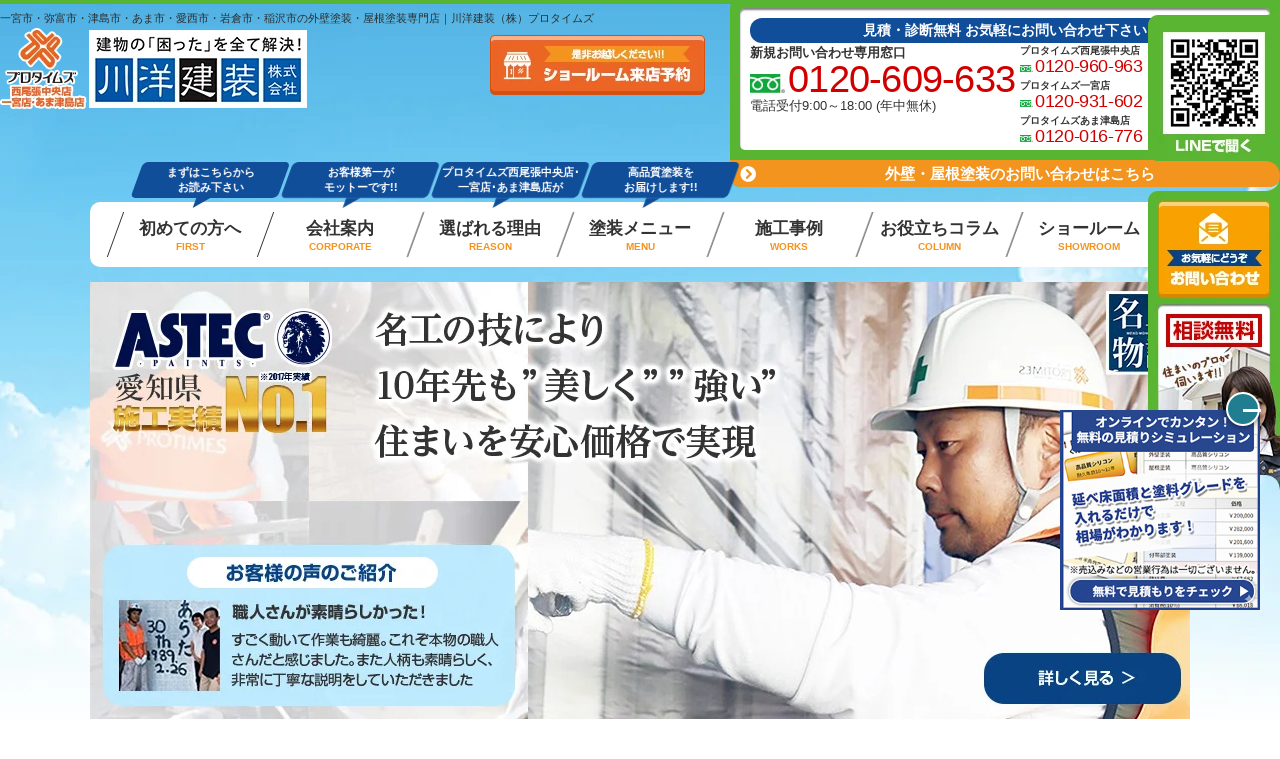

--- FILE ---
content_type: text/html; charset=UTF-8
request_url: https://kawayoukensou.com/
body_size: 69547
content:
<!DOCTYPE html>
<html>

<head>
    <meta charset="UTF-8">
    <meta http-equiv="X-UA-Compatible" content="IE=edge" />
    <meta name="viewport" content="width=device-width" />
            <title>一宮市/津島市/弥富市の外壁塗装は紹介数No.1の川洋建装</title>
        <meta name="description" content="愛知県での施工実績第1位獲得＆施工実績1000件突破。一宮市はじめ尾張エリアで地域密着の外壁塗装・屋根塗装・防水工事専門店。一級塗装技能士が施工する高品質塗装で長持ちする住まいを実現！​" />
        <meta name="keywords" content="外壁塗装,屋根塗装,サイディング,屋根,防水工事,雨漏り,住宅塗装,屋根塗装,住宅リフォーム塗装,弥富市,愛知県,プロタイムズ西尾張中央店,プロタイムズ一宮店,プロタイムズあま津島店,川洋建装株式会社" />
    
    <meta name='robots' content='max-image-preview:large' />
	<style>img:is([sizes="auto" i], [sizes^="auto," i]) { contain-intrinsic-size: 3000px 1500px }</style>
	<link rel='dns-prefetch' href='//cdnjs.cloudflare.com' />
<link rel='dns-prefetch' href='//use.fontawesome.com' />
<script type="text/javascript">
/* <![CDATA[ */
window._wpemojiSettings = {"baseUrl":"https:\/\/s.w.org\/images\/core\/emoji\/15.1.0\/72x72\/","ext":".png","svgUrl":"https:\/\/s.w.org\/images\/core\/emoji\/15.1.0\/svg\/","svgExt":".svg","source":{"concatemoji":"https:\/\/kawayoukensou.com\/cms\/wp-includes\/js\/wp-emoji-release.min.js?ver=6.8.1"}};
/*! This file is auto-generated */
!function(i,n){var o,s,e;function c(e){try{var t={supportTests:e,timestamp:(new Date).valueOf()};sessionStorage.setItem(o,JSON.stringify(t))}catch(e){}}function p(e,t,n){e.clearRect(0,0,e.canvas.width,e.canvas.height),e.fillText(t,0,0);var t=new Uint32Array(e.getImageData(0,0,e.canvas.width,e.canvas.height).data),r=(e.clearRect(0,0,e.canvas.width,e.canvas.height),e.fillText(n,0,0),new Uint32Array(e.getImageData(0,0,e.canvas.width,e.canvas.height).data));return t.every(function(e,t){return e===r[t]})}function u(e,t,n){switch(t){case"flag":return n(e,"\ud83c\udff3\ufe0f\u200d\u26a7\ufe0f","\ud83c\udff3\ufe0f\u200b\u26a7\ufe0f")?!1:!n(e,"\ud83c\uddfa\ud83c\uddf3","\ud83c\uddfa\u200b\ud83c\uddf3")&&!n(e,"\ud83c\udff4\udb40\udc67\udb40\udc62\udb40\udc65\udb40\udc6e\udb40\udc67\udb40\udc7f","\ud83c\udff4\u200b\udb40\udc67\u200b\udb40\udc62\u200b\udb40\udc65\u200b\udb40\udc6e\u200b\udb40\udc67\u200b\udb40\udc7f");case"emoji":return!n(e,"\ud83d\udc26\u200d\ud83d\udd25","\ud83d\udc26\u200b\ud83d\udd25")}return!1}function f(e,t,n){var r="undefined"!=typeof WorkerGlobalScope&&self instanceof WorkerGlobalScope?new OffscreenCanvas(300,150):i.createElement("canvas"),a=r.getContext("2d",{willReadFrequently:!0}),o=(a.textBaseline="top",a.font="600 32px Arial",{});return e.forEach(function(e){o[e]=t(a,e,n)}),o}function t(e){var t=i.createElement("script");t.src=e,t.defer=!0,i.head.appendChild(t)}"undefined"!=typeof Promise&&(o="wpEmojiSettingsSupports",s=["flag","emoji"],n.supports={everything:!0,everythingExceptFlag:!0},e=new Promise(function(e){i.addEventListener("DOMContentLoaded",e,{once:!0})}),new Promise(function(t){var n=function(){try{var e=JSON.parse(sessionStorage.getItem(o));if("object"==typeof e&&"number"==typeof e.timestamp&&(new Date).valueOf()<e.timestamp+604800&&"object"==typeof e.supportTests)return e.supportTests}catch(e){}return null}();if(!n){if("undefined"!=typeof Worker&&"undefined"!=typeof OffscreenCanvas&&"undefined"!=typeof URL&&URL.createObjectURL&&"undefined"!=typeof Blob)try{var e="postMessage("+f.toString()+"("+[JSON.stringify(s),u.toString(),p.toString()].join(",")+"));",r=new Blob([e],{type:"text/javascript"}),a=new Worker(URL.createObjectURL(r),{name:"wpTestEmojiSupports"});return void(a.onmessage=function(e){c(n=e.data),a.terminate(),t(n)})}catch(e){}c(n=f(s,u,p))}t(n)}).then(function(e){for(var t in e)n.supports[t]=e[t],n.supports.everything=n.supports.everything&&n.supports[t],"flag"!==t&&(n.supports.everythingExceptFlag=n.supports.everythingExceptFlag&&n.supports[t]);n.supports.everythingExceptFlag=n.supports.everythingExceptFlag&&!n.supports.flag,n.DOMReady=!1,n.readyCallback=function(){n.DOMReady=!0}}).then(function(){return e}).then(function(){var e;n.supports.everything||(n.readyCallback(),(e=n.source||{}).concatemoji?t(e.concatemoji):e.wpemoji&&e.twemoji&&(t(e.twemoji),t(e.wpemoji)))}))}((window,document),window._wpemojiSettings);
/* ]]> */
</script>
<style id='wp-emoji-styles-inline-css' type='text/css'>

	img.wp-smiley, img.emoji {
		display: inline !important;
		border: none !important;
		box-shadow: none !important;
		height: 1em !important;
		width: 1em !important;
		margin: 0 0.07em !important;
		vertical-align: -0.1em !important;
		background: none !important;
		padding: 0 !important;
	}
</style>
<link rel='stylesheet' id='font-awesome-svg-styles-css' href='https://kawayoukensou.com/cms/wp-content/uploads/font-awesome/v5.15.3/css/svg-with-js.css' type='text/css' media='all' />
<style id='font-awesome-svg-styles-inline-css' type='text/css'>
   .wp-block-font-awesome-icon svg::before,
   .wp-rich-text-font-awesome-icon svg::before {content: unset;}
</style>
<link rel='stylesheet' id='contact-form-7-css' href='https://kawayoukensou.com/cms/wp-content/plugins/contact-form-7/includes/css/styles.css?ver=6.0.6' type='text/css' media='all' />
<link rel='stylesheet' id='responsive-lightbox-prettyphoto-css' href='https://kawayoukensou.com/cms/wp-content/plugins/responsive-lightbox/assets/prettyphoto/prettyPhoto.min.css?ver=3.1.6' type='text/css' media='all' />
<link rel='stylesheet' id='grw-public-main-css-css' href='https://kawayoukensou.com/cms/wp-content/plugins/widget-google-reviews/assets/css/public-main.css?ver=5.9.1' type='text/css' media='all' />
<link rel='stylesheet' id='font-awesome-official-css' href='https://use.fontawesome.com/releases/v5.15.3/css/all.css' type='text/css' media='all' integrity="sha384-SZXxX4whJ79/gErwcOYf+zWLeJdY/qpuqC4cAa9rOGUstPomtqpuNWT9wdPEn2fk" crossorigin="anonymous" />
<style id='akismet-widget-style-inline-css' type='text/css'>

			.a-stats {
				--akismet-color-mid-green: #357b49;
				--akismet-color-white: #fff;
				--akismet-color-light-grey: #f6f7f7;

				max-width: 350px;
				width: auto;
			}

			.a-stats * {
				all: unset;
				box-sizing: border-box;
			}

			.a-stats strong {
				font-weight: 600;
			}

			.a-stats a.a-stats__link,
			.a-stats a.a-stats__link:visited,
			.a-stats a.a-stats__link:active {
				background: var(--akismet-color-mid-green);
				border: none;
				box-shadow: none;
				border-radius: 8px;
				color: var(--akismet-color-white);
				cursor: pointer;
				display: block;
				font-family: -apple-system, BlinkMacSystemFont, 'Segoe UI', 'Roboto', 'Oxygen-Sans', 'Ubuntu', 'Cantarell', 'Helvetica Neue', sans-serif;
				font-weight: 500;
				padding: 12px;
				text-align: center;
				text-decoration: none;
				transition: all 0.2s ease;
			}

			/* Extra specificity to deal with TwentyTwentyOne focus style */
			.widget .a-stats a.a-stats__link:focus {
				background: var(--akismet-color-mid-green);
				color: var(--akismet-color-white);
				text-decoration: none;
			}

			.a-stats a.a-stats__link:hover {
				filter: brightness(110%);
				box-shadow: 0 4px 12px rgba(0, 0, 0, 0.06), 0 0 2px rgba(0, 0, 0, 0.16);
			}

			.a-stats .count {
				color: var(--akismet-color-white);
				display: block;
				font-size: 1.5em;
				line-height: 1.4;
				padding: 0 13px;
				white-space: nowrap;
			}
		
</style>
<link rel='stylesheet' id='wp-pagenavi-css' href='https://kawayoukensou.com/cms/wp-content/plugins/wp-pagenavi/pagenavi-css.css?ver=2.70' type='text/css' media='all' />
<link rel='stylesheet' id='jquery-ui-smoothness-css' href='https://kawayoukensou.com/cms/wp-content/plugins/contact-form-7/includes/js/jquery-ui/themes/smoothness/jquery-ui.min.css?ver=1.12.1' type='text/css' media='screen' />
<link rel='stylesheet' id='font-awesome-official-v4shim-css' href='https://use.fontawesome.com/releases/v5.15.3/css/v4-shims.css' type='text/css' media='all' integrity="sha384-C2B+KlPW+WkR0Ld9loR1x3cXp7asA0iGVodhCoJ4hwrWm/d9qKS59BGisq+2Y0/D" crossorigin="anonymous" />
<style id='font-awesome-official-v4shim-inline-css' type='text/css'>
@font-face {
font-family: "FontAwesome";
font-display: block;
src: url("https://use.fontawesome.com/releases/v5.15.3/webfonts/fa-brands-400.eot"),
		url("https://use.fontawesome.com/releases/v5.15.3/webfonts/fa-brands-400.eot?#iefix") format("embedded-opentype"),
		url("https://use.fontawesome.com/releases/v5.15.3/webfonts/fa-brands-400.woff2") format("woff2"),
		url("https://use.fontawesome.com/releases/v5.15.3/webfonts/fa-brands-400.woff") format("woff"),
		url("https://use.fontawesome.com/releases/v5.15.3/webfonts/fa-brands-400.ttf") format("truetype"),
		url("https://use.fontawesome.com/releases/v5.15.3/webfonts/fa-brands-400.svg#fontawesome") format("svg");
}

@font-face {
font-family: "FontAwesome";
font-display: block;
src: url("https://use.fontawesome.com/releases/v5.15.3/webfonts/fa-solid-900.eot"),
		url("https://use.fontawesome.com/releases/v5.15.3/webfonts/fa-solid-900.eot?#iefix") format("embedded-opentype"),
		url("https://use.fontawesome.com/releases/v5.15.3/webfonts/fa-solid-900.woff2") format("woff2"),
		url("https://use.fontawesome.com/releases/v5.15.3/webfonts/fa-solid-900.woff") format("woff"),
		url("https://use.fontawesome.com/releases/v5.15.3/webfonts/fa-solid-900.ttf") format("truetype"),
		url("https://use.fontawesome.com/releases/v5.15.3/webfonts/fa-solid-900.svg#fontawesome") format("svg");
}

@font-face {
font-family: "FontAwesome";
font-display: block;
src: url("https://use.fontawesome.com/releases/v5.15.3/webfonts/fa-regular-400.eot"),
		url("https://use.fontawesome.com/releases/v5.15.3/webfonts/fa-regular-400.eot?#iefix") format("embedded-opentype"),
		url("https://use.fontawesome.com/releases/v5.15.3/webfonts/fa-regular-400.woff2") format("woff2"),
		url("https://use.fontawesome.com/releases/v5.15.3/webfonts/fa-regular-400.woff") format("woff"),
		url("https://use.fontawesome.com/releases/v5.15.3/webfonts/fa-regular-400.ttf") format("truetype"),
		url("https://use.fontawesome.com/releases/v5.15.3/webfonts/fa-regular-400.svg#fontawesome") format("svg");
unicode-range: U+F004-F005,U+F007,U+F017,U+F022,U+F024,U+F02E,U+F03E,U+F044,U+F057-F059,U+F06E,U+F070,U+F075,U+F07B-F07C,U+F080,U+F086,U+F089,U+F094,U+F09D,U+F0A0,U+F0A4-F0A7,U+F0C5,U+F0C7-F0C8,U+F0E0,U+F0EB,U+F0F3,U+F0F8,U+F0FE,U+F111,U+F118-F11A,U+F11C,U+F133,U+F144,U+F146,U+F14A,U+F14D-F14E,U+F150-F152,U+F15B-F15C,U+F164-F165,U+F185-F186,U+F191-F192,U+F1AD,U+F1C1-F1C9,U+F1CD,U+F1D8,U+F1E3,U+F1EA,U+F1F6,U+F1F9,U+F20A,U+F247-F249,U+F24D,U+F254-F25B,U+F25D,U+F267,U+F271-F274,U+F279,U+F28B,U+F28D,U+F2B5-F2B6,U+F2B9,U+F2BB,U+F2BD,U+F2C1-F2C2,U+F2D0,U+F2D2,U+F2DC,U+F2ED,U+F328,U+F358-F35B,U+F3A5,U+F3D1,U+F410,U+F4AD;
}
</style>
<script type="text/javascript" src="//cdnjs.cloudflare.com/ajax/libs/jquery/3.6.0/jquery.min.js?ver=3.6.0" id="jquery-js"></script>
<script type="text/javascript" src="https://kawayoukensou.com/cms/wp-content/plugins/responsive-lightbox/assets/prettyphoto/jquery.prettyPhoto.min.js?ver=3.1.6" id="responsive-lightbox-prettyphoto-js"></script>
<script type="text/javascript" src="https://kawayoukensou.com/cms/wp-includes/js/underscore.min.js?ver=1.13.7" id="underscore-js"></script>
<script type="text/javascript" src="https://kawayoukensou.com/cms/wp-content/plugins/responsive-lightbox/assets/infinitescroll/infinite-scroll.pkgd.min.js?ver=4.0.1" id="responsive-lightbox-infinite-scroll-js"></script>
<script type="text/javascript" id="responsive-lightbox-js-before">
/* <![CDATA[ */
var rlArgs = {"script":"prettyphoto","selector":"lightbox","customEvents":"","activeGalleries":true,"animationSpeed":"normal","slideshow":false,"slideshowDelay":5000,"slideshowAutoplay":false,"opacity":"0.75","showTitle":true,"allowResize":true,"allowExpand":true,"width":1080,"height":720,"separator":"\/","theme":"pp_default","horizontalPadding":20,"hideFlash":false,"wmode":"opaque","videoAutoplay":false,"modal":false,"deeplinking":false,"overlayGallery":true,"keyboardShortcuts":true,"social":false,"woocommerce_gallery":false,"ajaxurl":"https:\/\/kawayoukensou.com\/cms\/wp-admin\/admin-ajax.php","nonce":"b288036ec9","preview":false,"postId":765,"scriptExtension":false};
/* ]]> */
</script>
<script type="text/javascript" src="https://kawayoukensou.com/cms/wp-content/plugins/responsive-lightbox/js/front.js?ver=2.5.1" id="responsive-lightbox-js"></script>
<script type="text/javascript" defer="defer" src="https://kawayoukensou.com/cms/wp-content/plugins/widget-google-reviews/assets/js/public-main.js?ver=5.9.1" id="grw-public-main-js-js"></script>
<link rel="canonical" href="https://kawayoukensou.com/" />
    <meta name="format-detection" content="telephone=no" />
<!-- *** stylesheet *** -->

  <link rel="stylesheet" media="all" href="https://kawayoukensou.com/cms/wp-content/themes/kawayoukensou/style.css?1768544976" />
<!-- <link href="https://fonts.googleapis.com/css?family=Anton" rel="stylesheet"> -->
<!-- *** javascript *** -->
<script src="https://kawayoukensou.com/cms/wp-content/themes/kawayoukensou/js/excanvas.js"></script>
<script src="https://kawayoukensou.com/cms/wp-content/themes/kawayoukensou/js/jquery.heightLine.js"></script>
<script src="https://kawayoukensou.com/cms/wp-content/themes/kawayoukensou/js/doubletaptogo.js"></script>
<script src="https://kawayoukensou.com/cms/wp-content/themes/kawayoukensou/js/Chart.js"></script>

      <script src="https://kawayoukensou.com/cms/wp-content/themes/kawayoukensou/js/heightLineSetting.js"></script>
          <script src="https://kawayoukensou.com/cms/wp-content/themes/kawayoukensou/js/scrolltopcontrol.js"></script>
      <script src="https://cdnjs.cloudflare.com/ajax/libs/jquery-cookie/1.4.1/jquery.cookie.min.js"></script>
<script src="https://kawayoukensou.com/cms/wp-content/themes/kawayoukensou/js/conf.js"></script>



  <link
    rel="stylesheet"
    href="https://cdn.jsdelivr.net/npm/swiper@11/swiper-bundle.min.css"
  />
  <script src="https://cdn.jsdelivr.net/npm/swiper@11/swiper-bundle.min.js"></script>
    <script>
    window.addEventListener('load', function() {
      const swiper = new Swiper('#topWorkList', {
          speed: 1000,
          loop: true,
          //loopAdditionalSlides: 1,
          slidesPerView: 2,
          autoplay: {
            delay: 5000,
            disableOnInteraction: false,
            waitForTransition: false,
          },
          arrows: true,
          navigation: {
            nextEl: '.swiper-button-next',
            prevEl: '.swiper-button-prev',
          },
          spaceBetween: 40,
          centeredSlides: true
      });
    });
  </script>
      <script>
    window.addEventListener('load', function() {
      const swiper = new Swiper('#cpSlider', {
          speed: 1000,
          loop: true,
          slidesPerView: 1,
          autoplay: {
            delay: 5000,
            disableOnInteraction: false,
            waitForTransition: false,
          },
          arrows: true,
          navigation: {
            nextEl: '.swiper-button-next',
            prevEl: '.swiper-button-prev',
          },
          spaceBetween: 40,
          centeredSlides: true
      });
    });
  </script>
  
  <link
  rel="stylesheet"
  href="https://cdn.jsdelivr.net/npm/swiper@11/swiper-bundle.min.css"
/>
<script src="https://cdn.jsdelivr.net/npm/swiper@11/swiper-bundle.min.js"></script>
      <script>
      window.addEventListener('load', function() {
        const swiper01 = new Swiper('#fvSlider', {
          effect: 'fade',
          speed: 1500,
          loop: true,
          loopAdditionalSlides: 1,
          slidesPerView: 1,
          autoplay: {
            delay: 4000,
            disableOnInteraction: false,
          }
        });

        const swiper02 = new Swiper('#licenseSlider', {
          speed: 1000,
          loop: true,
          slidesPerView: 5,
          autoplay: false,
          arrows: true,
          spaceBetween: 10,
          centeredSlides: true,
          allowTouchMove: false,
          roundLengths: true,
          slidesPerView: 'auto',
          watchSlidesProgress: true,
          navigation: {
            nextEl: '.swiper-button-next',
            prevEl: '.swiper-button-prev',
          },
        });

        const swiper03 = new Swiper('#craftsmanSlider', {
          speed: 1000,
          loop: true,
          slidesPerView: 3,
          autoplay: false,
          arrows: true,
          spaceBetween: 10,
          centeredSlides: true,
          allowTouchMove: false,
          roundLengths: true,
          watchSlidesProgress: true,
          navigation: {
            nextEl: '.swiper-button-next',
            prevEl: '.swiper-button-prev',
          },
        });
      });
    </script>
  

  <script>
    (function(d) {
      var config = {
          kitId: 'lvr2rrv',
          scriptTimeout: 3000,
          async: true
        },
        h = d.documentElement,
        t = setTimeout(function() {
          h.className = h.className.replace(/\bwf-loading\b/g, "") + " wf-inactive";
        }, config.scriptTimeout),
        tk = d.createElement("script"),
        f = false,
        s = d.getElementsByTagName("script")[0],
        a;
      h.className += " wf-loading";
      tk.src = 'https://use.typekit.net/' + config.kitId + '.js';
      tk.async = true;
      tk.onload = tk.onreadystatechange = function() {
        a = this.readyState;
        if (f || a && a != "complete" && a != "loaded") return;
        f = true;
        clearTimeout(t);
        try {
          Typekit.load(config)
        } catch (e) {}
      };
      s.parentNode.insertBefore(tk, s)
    })(document);
  </script>
<!-- <script>
  (function(d) {
    var config = {
        kitId: 'qtf0pks',
        scriptTimeout: 3000,
        async: true
      },
      h = d.documentElement,
      t = setTimeout(function() {
        h.className = h.className.replace(/\bwf-loading\b/g, "") + " wf-inactive";
      }, config.scriptTimeout),
      tk = d.createElement("script"),
      f = false,
      s = d.getElementsByTagName("script")[0],
      a;
    h.className += " wf-loading";
    tk.src = 'https://use.typekit.net/' + config.kitId + '.js';
    tk.async = true;
    tk.onload = tk.onreadystatechange = function() {
      a = this.readyState;
      if (f || a && a != "complete" && a != "loaded") return;
      f = true;
      clearTimeout(t);
      try {
        Typekit.load(config)
      } catch (e) {}
    };
    s.parentNode.insertBefore(tk, s)
  })(document);
</script> -->


<!-- 見積もりシミュレーションページ用 -->
<!-- /見積もりシミュレーションページ -->

<!-- *** googleanalytics *** -->
<!-- Google Tag Manager -->
<script>(function(w,d,s,l,i){w[l]=w[l]||[];w[l].push({'gtm.start':
new Date().getTime(),event:'gtm.js'});var f=d.getElementsByTagName(s)[0],
j=d.createElement(s),dl=l!='dataLayer'?'&l='+l:'';j.async=true;j.src=
'https://www.googletagmanager.com/gtm.js?id='+i+dl;f.parentNode.insertBefore(j,f);
})(window,document,'script','dataLayer','GTM-T9QKVHB');</script>
<!-- End Google Tag Manager -->
<!-- *** /googleanalytics *** -->

</head>

<body data-rsssl=1 id="top" >
    <!-- Google Tag Manager (noscript) -->
    <noscript><iframe src="https://www.googletagmanager.com/ns.html?id=GTM-T9QKVHB" height="0" width="0" style="display:none;visibility:hidden"></iframe></noscript>
    <!-- End Google Tag Manager (noscript) -->

            <header>
                                    <div class="spmenubtn spblock">
                <a href="javascript:switchMenu();">
                    <span></span>
                    <span></span>
                    <span></span>
                    <span>MENU</span></a>
            </div>
            <div class="htxt">
                <div class="inner">
                                            <h1>                            一宮市・弥富市・津島市・あま市・愛西市・岩倉市・稲沢市の外壁塗装・屋根塗装専門店｜川洋建装（株）プロタイムズ                                                </h1>
                                    </div>
            </div>

            <div class="inner">
                <div class="floatL">
                    <div class="hdrLogo">
                        <!--<p class="logoTxt">西尾張エリア施工 実績No.1 愛知県西尾張エリアを中心にお家を長持ちさせる安心と信頼の専門店お値打ち価格＆ ハウスメーカー並みの高品質塗装工事</p>-->
                                        <!---->
                                            <!--<p class="logoTxt">
                        外壁塗装・屋根塗装専門店                    </p>-->
                                        <a href="https://kawayoukensou.com/"><img src="https://kawayoukensou.com/cms/wp-content/uploads/2025/10/hdr_logo.png" alt="弥富市の外壁塗装・屋根塗装専門店西尾張中央店･一宮店･あま津島店" class="logo01" /></a>
                                        </div>
                </div>
                <div class="floatR">

                    <div class="hdrContact">
                        <a href="https://kawayoukensou.com/contact/">
                            <div class="telBox">
                                <p class="contactCatch">見積・診断無料 お気軽にお問い合わせ下さい</p>
                                <p class="tel largeTel">
                                    <strong>新規お問い合わせ専用窓口</strong><br>
                                    <span class="tel-link">0120-609-633</span>
                                    電話受付9:00～18:00 (年中無休)
                                </p>

                                <div class="telWrap">
                                                                                                                        <p class="tel">
                                                <strong>プロタイムズ西尾張中央店</strong><br>
                                                <span class="tel-link">0120-960-963</span>
                                                <!-- 電話受付9:00～18:00 (年中無休) -->
                                            </p>
                                                                                <p class="tel">
                                                <strong>プロタイムズ一宮店</strong><br>
                                                <span class="tel-link">0120-931-602</span>
                                                <!-- 電話受付9:00～18:00 (年中無休) -->
                                            </p>
                                                                                <p class="tel">
                                                <strong>プロタイムズあま津島店</strong><br>
                                                <span class="tel-link">0120-016-776</span>
                                                <!-- 電話受付9:00～18:00 (年中無休) -->
                                            </p>
                                                                    </div>
                            </div>
                            <p class="btn">外壁・屋根塗装のお問い合わせはこちら</p>
                            <!--                            <img src="https://kawayoukensou.com/cms/wp-content/themes/kawayoukensou/img/hdr_contactimg.png" alt="">-->
                        </a>
                    </div>

                    <ul class="hdrBnr">
                        <li class="dgBtn"><a href="https://kawayoukensou.com/showroom/"><img src="https://kawayoukensou.com/cms/wp-content/themes/kawayoukensou/img/head_btn_reserve.png" alt="是非お越しください!! ショールーム来店予約"></a></li>
                    </ul>
                </div>
            </div>
                <nav>
        <ul id="gNav">
            <li class="gnav01"><strong><span>まずはこちらから<br>お読み下さい</span></strong><a href="https://kawayoukensou.com/first/">初めての方へ<span>FIRST</span></a></li>
            <li class="gnav02"><strong><span>お客様第一が<br>モットーです!!</span></strong><a href="https://kawayoukensou.com/corporate/">会社案内<span>CORPORATE</span></a>
                <ul class="dropMenu">
                    <li><a href="https://kawayoukensou.com/staff/">スタッフ紹介</a></li>
                    <li><a href="https://kawayoukensou.com/story/">創業物語</a></li>
                </ul>
            </li>
            <li class="gnav03"><strong><span>プロタイムズ西尾張中央店･一宮店･あま津島店が</span></strong><a href="https://kawayoukensou.com/reason/">選ばれる理由<span>REASON</span></a></li>
            <li class="gnav04"><strong><span>高品質塗装を<br>お届けします!!</span></strong><a href="https://kawayoukensou.com/menu/">塗装メニュー<span>MENU</span></a>
                <ul class="dropMenu">
                    <li><a href="https://kawayoukensou.com/menu/#packWall">外壁塗装</a></li>
                    <li><a href="https://kawayoukensou.com/menu/#packRoof">屋根塗装</a></li>
                    <li><a href="https://kawayoukensou.com/menu/#menuWpack">W塗装パック</a></li>
                    <li><a href="https://kawayoukensou.com/menu/#apartMent">アパート・マンション</a></li>
                    <li><a href="https://kawayoukensou.com/smallworks/">雨漏り工事・小工事メニュー</a></li>
                </ul>
            </li>
            <li class="gnav05"><a href="https://kawayoukensou.com/works/">施工事例<span>WORKS</span></a></li>
            <li class="gnav05"><a href="https://kawayoukensou.com/blog/">お役立ちコラム<span>COLUMN</span></a>
                <ul class="dropMenu">
                    <li><a href="https://kawayoukensou.com/blog/">外壁塗装・屋根塗装</a></li>
                    <li><a href="https://kawayoukensou.com/rainleakingcolumn/">雨漏り修理</a></li>
                    <li><a href="https://kawayoukensou.com/blog/blog_tax/installation-services/renovations-and-small-construction-work/">リフォーム</a></li>
                </ul>
            </li>
            <li class="gnav07"><a href="https://kawayoukensou.com/showroom/">ショールーム<span>SHOWROOM</span></a></li>

        </ul>
    </nav>
        </header>



                                <div class="mainvTop">
                <!--
                <div class="mainvTopReview">
                    <a href="#topReview">
                        <img src="/img/common/bnr_review.png" alt="愛知県で選ばれています Google口コミ100件以上!!" width="1000" height="200" />
                        <p>お客様から厳選された口コミ評判はこちら！▼</p>
                    </a>
                </div>
                -->
            </div>
            <div id="mainv" class="mb30">
                <div id="fvSlider" class="swiper stage">
                  <div class="swiper-wrapper">
                                                                                    <div class="swiper-slide"><a href="/meiko/"><img src="https://kawayoukensou.com/cms/wp-content/uploads/2025/05/slider01.jpg" width="1100" height="437" alt="名工物語" /></a></div>
                                                                                                        <div class="swiper-slide"><a href="/corporate/"><img src="https://kawayoukensou.com/cms/wp-content/uploads/2025/05/pc_mainv03.png" width="1100" height="437" alt="お客様第一が私たちのモットーです 大手塗料メーカーアステックペイント施工実績愛知県No.1" /></a></div>
                                                                                                        <div class="swiper-slide"><a href="https://kawayoukensou.com/showroom/"><img src="https://kawayoukensou.com/cms/wp-content/uploads/2022/05/showroom_mainv.jpg" width="1100" height="437" alt="ショールームページ" /></a></div>
                                                                                                        <div class="swiper-slide"><a href="https://kawayoukensou.com/blog/53809/"><img src="https://kawayoukensou.com/cms/wp-content/uploads/2025/06/IMG_7779.png" width="1100" height="437" alt="川洋建装くらしのマーケット店OPEN！" /></a></div>
                                                          </div>
                </div>
            </div>

            <div class="inner">
                <ul class="topBnr2">
                    <li><a href="https://apaman.kawayoukensou.site" target="_blank"><img src="https://kawayoukensou.com/cms/wp-content/themes/kawayoukensou/img/common/bnr_480x224_apaman.jpg" alt="アパート・マンション外壁塗装&防水補修"></a></li>
                    <li><a href="https://kawayo-factory.com" target="_blank"><img src="https://kawayoukensou.com/cms/wp-content/themes/kawayoukensou/img/common/bnr_480x224_factory.jpg" alt="工場・倉庫のお悩みごと解決します！"></a></li>
                </ul>
            </div>

            <div class="mv-bottom inner">
                
<!-- comContact3L.php -->
<div class="contactBox lazyload">
    <h3><span>無料</span>ご相談・見積・診断はこちら</h3>
    <h4>どのようなことでもお気軽にお問い合わせください。</h4>
    <p class="tel telLg">
        <span class="tel-link">0120-609-633</span>
        電話受付9:00～18:00 (年中無休)
    </p>
    <ul class="Box">
        <li class="mail">
            <a href="https://kawayoukensou.com/contact/">
                <p>メールで問い合わせる</p>
            </a>
        </li>
        <li class="line">
            <a href="https://lin.ee/2BzR19c" target="_blank">
                <p>LINEで<br class="spblock">相談する</p>
            </a>
        </li>
        <li class="cost">
            <a href="https://kawayoukensou.com/showroom/">
                <p>ショールームのご案内</p>
            </a>
        </li>
    </ul>
</div>

<!-- /comContact3L.php -->                <div class="corp">
                    <h2>まずは費用について<br class="spblock">知りたい方はこちら</h2>
                    <ul>
                        <li>
                            <a href="https://kawayoukensou.com/menu/">
                                <img src="https://kawayoukensou.com/cms/wp-content/themes/kawayoukensou/img/corp_img03.jpg" alt="">
                                <div>
                                    <p>様々なご要望に合わせた豊富なプラン</p>
                                    <h3>塗装プラン・費用</h3>
                                </div>
                            </a>
                        </li>
                        <li>
                            <a href="https://kawayoukensou.com/simulation/">
                                <img src="https://kawayoukensou.com/cms/wp-content/themes/kawayoukensou/img/corp_img04.jpg" alt="">
                                <div>
                                    <p>ご自宅の費用相場がすぐにわかる</p>
                                    <h3>見積りシミュレーション</h3>
                                </div>
                            </a>
                        </li>
                        <li>
                            <a href="https://kawayoukensou.com/works/">
                                <img src="https://kawayoukensou.com/cms/wp-content/themes/kawayoukensou/img/corp_img02.jpg" alt="">
                                <div>
                                    <p>施工事例から費用感をイメージ</p>
                                    <h3>施工事例</h3>
                                </div>
                            </a>
                        </li>
                    </ul>

                    <h2>川洋建装について<br class="spblock">さらに知りたい方はこちら</h2>
                    <ul>
                        <li>
                            <a href="https://kawayoukensou.com/reason/">
                                <img src="https://kawayoukensou.com/cms/wp-content/themes/kawayoukensou/img/corp_img06.jpg" alt="">
                                <div>
                                    <p>総勢700名の施主様にお聞きしました</p>
                                    <h3>選ばれ続ける理由</h3>
                                </div>
                            </a>
                        </li>
                        <li>
                            <a href="https://kawayoukensou.com/corporate/">
                                <img src="https://kawayoukensou.com/cms/wp-content/themes/kawayoukensou/img/corp_img01.jpg" alt="">
                                <div>
                                    <p>お客様第一が私たちのモットーです</p>
                                    <h3>会社案内</h3>
                                </div>
                            </a>
                        </li>
                        <li>
                            <a href="https://kawayoukensou.com/voice/">
                                <img src="https://kawayoukensou.com/cms/wp-content/themes/kawayoukensou/img/corp_img05.jpg" alt="">
                                <div>
                                    <p>お客様からのご感想を紹介します</p>
                                    <h3>お客様の声</h3>
                                </div>
                            </a>
                        </li>
                    </ul>
                </div>
                                

<!-- comWorksL02.php -->
<div id="worksCont" class="worksBox">
    <h2>外壁塗装・屋根塗装の施工事例</h2>
    <section id="topWorkList" class="archiveList swiper topWorkListSliders">        
                        <div class="swiper-wrapper">
                            <div class="archiveBox swiper-slide topWorkListSliderItem">
                                        <article class="archiveBoxList">
                        <a href="https://kawayoukensou.com/works/58673/">
                            <!--日付-->
                            <p class="archiveBoxList-time">2026.02.01</p>
                            <!--タイトル-->
                            <h3 class="archiveBoxList-h3">愛西市早尾町Ｙ様邸：外壁塗装工事：超低汚染リファイン1000MF-IR</h3>
                            <!--写真-->
                            <picture class="archiveBoxList-picture"><img src="https://kawayoukensou.com/cms/wp-content/uploads/2026/01/0f810f344e1a64b09103147ecb8c7c4a-300x225.jpeg" alt="愛西市早尾町Ｙ様邸：外壁塗装工事：超低汚染リファイン1000MF-IR" /></picture>                            <!--工事内容-->
                                                                                        <p class="archiveBoxList-tax">
                                    <span>付帯塗装</span> <span>外壁塗装</span>                                 </p>
                                                        <table class="archiveBoxList-table">
                                <!--坪数-->
                                                                <tr>
                                    <th>坪数</th>
                                    <td class="tdSizeS">：</td>
                                    <td></td>
                                </tr>
                                                                <!--施工カラー-->
                                                                                                <tr>
                                    <th>施工カラー</th>
                                    <td class="tdSizeS">：</td>
                                    <td class="tdColor">
                                                                                2色以上、クールホワイト、チャコール、ニンバス、白・ベージュ系、黒・グレー系、                                                                            </td>
                                </tr>
                                                                <!--価格帯-->
                                                                <tr>
                                    <th class="thred">価格帯</th>
                                    <td class="tdred tdSizeS">：</td>
                                    <td class="tdred">120～150万円</td>
                                </tr>
                                                            </table>
                            <!--お客様からのコメント-->
                                                        <p class="btnDetail">詳しく見る &gt;</p>
                                                                                </a>
                    </article>          
                </div>
                            <div class="archiveBox swiper-slide topWorkListSliderItem">
                                        <article class="archiveBoxList">
                        <a href="https://kawayoukensou.com/works/58651/">
                            <!--日付-->
                            <p class="archiveBoxList-time">2026.01.29</p>
                            <!--タイトル-->
                            <h3 class="archiveBoxList-h3">一宮市今伊勢町Ｔ様邸：外壁塗装工事：超低汚染プラチナリファイン2000無機-IR</h3>
                            <!--写真-->
                            <picture class="archiveBoxList-picture"><img src="https://kawayoukensou.com/cms/wp-content/uploads/2026/01/b871e807da18b79ea91cef2a664d7fde-300x225.jpeg" alt="一宮市今伊勢町Ｔ様邸：外壁塗装工事：超低汚染プラチナリファイン2000無機-IR" /></picture>                            <!--工事内容-->
                                                                                        <p class="archiveBoxList-tax">
                                    <span>付帯塗装</span> <span>外壁塗装</span> <span>防水工事</span>                                 </p>
                                                        <table class="archiveBoxList-table">
                                <!--坪数-->
                                                                <tr>
                                    <th>坪数</th>
                                    <td class="tdSizeS">：</td>
                                    <td>約35～40坪</td>
                                </tr>
                                                                <!--施工カラー-->
                                                                                                <tr>
                                    <th>施工カラー</th>
                                    <td class="tdSizeS">：</td>
                                    <td class="tdColor">
                                                                                チャコール、黒・グレー系、                                                                            </td>
                                </tr>
                                                                <!--価格帯-->
                                                                <tr>
                                    <th class="thred">価格帯</th>
                                    <td class="tdred tdSizeS">：</td>
                                    <td class="tdred">130～160万円</td>
                                </tr>
                                                            </table>
                            <!--お客様からのコメント-->
                                                        <p class="btnDetail">詳しく見る &gt;</p>
                                                                                </a>
                    </article>          
                </div>
                            <div class="archiveBox swiper-slide topWorkListSliderItem">
                                        <article class="archiveBoxList">
                        <a href="https://kawayoukensou.com/works/58632/">
                            <!--日付-->
                            <p class="archiveBoxList-time">2026.01.26</p>
                            <!--タイトル-->
                            <h3 class="archiveBoxList-h3">海部郡大治町Ｓ様邸：外壁塗装工事：フッ素REVO1000-IR(遮熱)</h3>
                            <!--写真-->
                            <picture class="archiveBoxList-picture"><img src="https://kawayoukensou.com/cms/wp-content/uploads/2026/01/86898f0cf081d5570f4daf09ebcbf288-300x225.jpeg" alt="海部郡大治町Ｓ様邸：外壁塗装工事：フッ素REVO1000-IR(遮熱)" /></picture>                            <!--工事内容-->
                                                                                        <p class="archiveBoxList-tax">
                                    <span>付帯塗装</span> <span>外壁塗装</span> <span>防水工事</span>                                 </p>
                                                        <table class="archiveBoxList-table">
                                <!--坪数-->
                                                                <tr>
                                    <th>坪数</th>
                                    <td class="tdSizeS">：</td>
                                    <td>約30～35坪</td>
                                </tr>
                                                                <!--施工カラー-->
                                                                                                <tr>
                                    <th>施工カラー</th>
                                    <td class="tdSizeS">：</td>
                                    <td class="tdColor">
                                                                                ローズベージュ、赤・ピンク系、                                                                            </td>
                                </tr>
                                                                <!--価格帯-->
                                                                <tr>
                                    <th class="thred">価格帯</th>
                                    <td class="tdred tdSizeS">：</td>
                                    <td class="tdred">120～150万円</td>
                                </tr>
                                                            </table>
                            <!--お客様からのコメント-->
                                                        <p class="btnDetail">詳しく見る &gt;</p>
                                                                                </a>
                    </article>          
                </div>
                            <div class="archiveBox swiper-slide topWorkListSliderItem">
                                        <article class="archiveBoxList">
                        <a href="https://kawayoukensou.com/works/58623/">
                            <!--日付-->
                            <p class="archiveBoxList-time">2026.01.23</p>
                            <!--タイトル-->
                            <h3 class="archiveBoxList-h3">一宮市赤見Ｍ様邸：外壁塗装工事：プラチナシリコンREVO2000-IR</h3>
                            <!--写真-->
                            <picture class="archiveBoxList-picture"><img src="https://kawayoukensou.com/cms/wp-content/uploads/2026/01/fa424f8e4367a531b362fd766f04b44b-300x225.jpeg" alt="一宮市赤見Ｍ様邸：外壁塗装工事：プラチナシリコンREVO2000-IR" /></picture>                            <!--工事内容-->
                                                                                        <p class="archiveBoxList-tax">
                                    <span>付帯塗装</span> <span>外壁塗装</span>                                 </p>
                                                        <table class="archiveBoxList-table">
                                <!--坪数-->
                                                                <tr>
                                    <th>坪数</th>
                                    <td class="tdSizeS">：</td>
                                    <td>約50～55坪</td>
                                </tr>
                                                                <!--施工カラー-->
                                                                                                <tr>
                                    <th>施工カラー</th>
                                    <td class="tdSizeS">：</td>
                                    <td class="tdColor">
                                                                                グレイドルフィン、黒・グレー系、                                                                            </td>
                                </tr>
                                                                <!--価格帯-->
                                                                <tr>
                                    <th class="thred">価格帯</th>
                                    <td class="tdred tdSizeS">：</td>
                                    <td class="tdred">80～110万円</td>
                                </tr>
                                                            </table>
                            <!--お客様からのコメント-->
                                                        <p class="btnDetail">詳しく見る &gt;</p>
                                                                                </a>
                    </article>          
                </div>
                            <div class="archiveBox swiper-slide topWorkListSliderItem">
                                        <article class="archiveBoxList">
                        <a href="https://kawayoukensou.com/works/58583/">
                            <!--日付-->
                            <p class="archiveBoxList-time">2026.01.20</p>
                            <!--タイトル-->
                            <h3 class="archiveBoxList-h3">一宮市大和町Ｎ様邸：外壁塗装工事：超低汚染リファイン500MF-IR</h3>
                            <!--写真-->
                            <picture class="archiveBoxList-picture"><img src="https://kawayoukensou.com/cms/wp-content/uploads/2025/12/e80b1e5720a098736d22877708ffc3a1-300x225.jpeg" alt="一宮市大和町Ｎ様邸：外壁塗装工事：超低汚染リファイン500MF-IR" /></picture>                            <!--工事内容-->
                                                                                        <p class="archiveBoxList-tax">
                                    <span>屋根塗装</span>                                 </p>
                                                        <table class="archiveBoxList-table">
                                <!--坪数-->
                                                                <tr>
                                    <th>坪数</th>
                                    <td class="tdSizeS">：</td>
                                    <td></td>
                                </tr>
                                                                <!--施工カラー-->
                                                                                                <tr>
                                    <th>施工カラー</th>
                                    <td class="tdSizeS">：</td>
                                    <td class="tdColor">
                                                                            </td>
                                </tr>
                                                                <!--価格帯-->
                                                                <tr>
                                    <th class="thred">価格帯</th>
                                    <td class="tdred tdSizeS">：</td>
                                    <td class="tdred">50～80万円</td>
                                </tr>
                                                            </table>
                            <!--お客様からのコメント-->
                                                        <p class="btnDetail">詳しく見る &gt;</p>
                                                                                </a>
                    </article>          
                </div>
                            <div class="archiveBox swiper-slide topWorkListSliderItem">
                                        <article class="archiveBoxList">
                        <a href="https://kawayoukensou.com/works/58511/">
                            <!--日付-->
                            <p class="archiveBoxList-time">2026.01.17</p>
                            <!--タイトル-->
                            <h3 class="archiveBoxList-h3">桑名郡木曽岬町Ｈ様邸：外壁塗装工事：超低汚染リファイン1000Si-IR</h3>
                            <!--写真-->
                            <picture class="archiveBoxList-picture"><img src="https://kawayoukensou.com/cms/wp-content/uploads/2025/12/e9483a032ac39088905f3e50c7d9ce56-300x225.jpeg" alt="桑名郡木曽岬町Ｈ様邸：外壁塗装工事：超低汚染リファイン1000Si-IR" /></picture>                            <!--工事内容-->
                                                                                        <p class="archiveBoxList-tax">
                                    <span>付帯塗装</span> <span>外壁塗装</span> <span>防水工事</span>                                 </p>
                                                        <table class="archiveBoxList-table">
                                <!--坪数-->
                                                                <tr>
                                    <th>坪数</th>
                                    <td class="tdSizeS">：</td>
                                    <td>約50～55坪</td>
                                </tr>
                                                                <!--施工カラー-->
                                                                                                <tr>
                                    <th>施工カラー</th>
                                    <td class="tdSizeS">：</td>
                                    <td class="tdColor">
                                                                                2色以上、クールホワイト、バーチグレー、ミネラルグレイ、白・ベージュ系、黒・グレー系、                                                                            </td>
                                </tr>
                                                                <!--価格帯-->
                                                                <tr>
                                    <th class="thred">価格帯</th>
                                    <td class="tdred tdSizeS">：</td>
                                    <td class="tdred">140～170万円</td>
                                </tr>
                                                            </table>
                            <!--お客様からのコメント-->
                                                        <p class="btnDetail">詳しく見る &gt;</p>
                                                                                </a>
                    </article>          
                </div>
                            <div class="archiveBox swiper-slide topWorkListSliderItem">
                                        <article class="archiveBoxList">
                        <a href="https://kawayoukensou.com/works/58501/">
                            <!--日付-->
                            <p class="archiveBoxList-time">2026.01.14</p>
                            <!--タイトル-->
                            <h3 class="archiveBoxList-h3">高浜市小池町Ｆ様邸：外壁塗装工事：超低汚染リファイン1000Si-IR</h3>
                            <!--写真-->
                            <picture class="archiveBoxList-picture"><img src="https://kawayoukensou.com/cms/wp-content/uploads/2025/12/75f1d9b6ecf201b724e3ddd79ad64f43-300x225.jpeg" alt="高浜市小池町Ｆ様邸：外壁塗装工事：超低汚染リファイン1000Si-IR" /></picture>                            <!--工事内容-->
                                                                                        <p class="archiveBoxList-tax">
                                    <span>付帯塗装</span> <span>外壁塗装</span> <span>防水工事</span>                                 </p>
                                                        <table class="archiveBoxList-table">
                                <!--坪数-->
                                                                <tr>
                                    <th>坪数</th>
                                    <td class="tdSizeS">：</td>
                                    <td></td>
                                </tr>
                                                                <!--施工カラー-->
                                                                                                <tr>
                                    <th>施工カラー</th>
                                    <td class="tdSizeS">：</td>
                                    <td class="tdColor">
                                                                                2色以上、チャコール、ブラウン系、ブロークンホワイト、リーガルブラウン、白・ベージュ系、黒・グレー系、                                                                            </td>
                                </tr>
                                                                <!--価格帯-->
                                                                <tr>
                                    <th class="thred">価格帯</th>
                                    <td class="tdred tdSizeS">：</td>
                                    <td class="tdred">110～140万円</td>
                                </tr>
                                                            </table>
                            <!--お客様からのコメント-->
                                                        <p class="btnDetail">詳しく見る &gt;</p>
                                                                                </a>
                    </article>          
                </div>
                            <div class="archiveBox swiper-slide topWorkListSliderItem">
                                        <article class="archiveBoxList">
                        <a href="https://kawayoukensou.com/works/58494/">
                            <!--日付-->
                            <p class="archiveBoxList-time">2026.01.11</p>
                            <!--タイトル-->
                            <h3 class="archiveBoxList-h3">一宮市木曽川町Ｏ様邸：一部付帯塗装工事：マックスシールド</h3>
                            <!--写真-->
                            <picture class="archiveBoxList-picture"><img src="https://kawayoukensou.com/cms/wp-content/uploads/2025/12/ea235942b950fdcf40275ff0d1f88ae4-300x225.jpg" alt="一宮市木曽川町Ｏ様邸：一部付帯塗装工事：マックスシールド" /></picture>                            <!--工事内容-->
                                                                                        <p class="archiveBoxList-tax">
                                    <span>付帯塗装</span>                                 </p>
                                                        <table class="archiveBoxList-table">
                                <!--坪数-->
                                                                <tr>
                                    <th>坪数</th>
                                    <td class="tdSizeS">：</td>
                                    <td></td>
                                </tr>
                                                                <!--施工カラー-->
                                                                                                <tr>
                                    <th>施工カラー</th>
                                    <td class="tdSizeS">：</td>
                                    <td class="tdColor">
                                                                            </td>
                                </tr>
                                                                <!--価格帯-->
                                                                <tr>
                                    <th class="thred">価格帯</th>
                                    <td class="tdred tdSizeS">：</td>
                                    <td class="tdred">30～50万円</td>
                                </tr>
                                                            </table>
                            <!--お客様からのコメント-->
                                                        <p class="btnDetail">詳しく見る &gt;</p>
                                                                                </a>
                    </article>          
                </div>
                            <div class="archiveBox swiper-slide topWorkListSliderItem">
                                        <article class="archiveBoxList">
                        <a href="https://kawayoukensou.com/works/58477/">
                            <!--日付-->
                            <p class="archiveBoxList-time">2026.01.08</p>
                            <!--タイトル-->
                            <h3 class="archiveBoxList-h3">弥富市鯏浦町Ｋ様邸：部分クリーニング作業：水廻りお掃除</h3>
                            <!--写真-->
                            <picture class="archiveBoxList-picture"><img src="https://kawayoukensou.com/cms/wp-content/uploads/2025/12/5c809bcde21fbafcdc65b0e7d835ef59-300x225.jpg" alt="弥富市鯏浦町Ｋ様邸：部分クリーニング作業：水廻りお掃除" /></picture>                            <!--工事内容-->
                                                                                        <p class="archiveBoxList-tax">
                                    <span>その他工事</span> <span>内装工事</span>                                 </p>
                                                        <table class="archiveBoxList-table">
                                <!--坪数-->
                                                                <tr>
                                    <th>坪数</th>
                                    <td class="tdSizeS">：</td>
                                    <td></td>
                                </tr>
                                                                <!--施工カラー-->
                                                                                                <tr>
                                    <th>施工カラー</th>
                                    <td class="tdSizeS">：</td>
                                    <td class="tdColor">
                                                                            </td>
                                </tr>
                                                                <!--価格帯-->
                                                                <tr>
                                    <th class="thred">価格帯</th>
                                    <td class="tdred tdSizeS">：</td>
                                    <td class="tdred">3.5万円～</td>
                                </tr>
                                                            </table>
                            <!--お客様からのコメント-->
                                                        <p class="btnDetail">詳しく見る &gt;</p>
                                                                                </a>
                    </article>          
                </div>
                            <div class="archiveBox swiper-slide topWorkListSliderItem">
                                        <article class="archiveBoxList">
                        <a href="https://kawayoukensou.com/works/58466/">
                            <!--日付-->
                            <p class="archiveBoxList-time">2026.01.05</p>
                            <!--タイトル-->
                            <h3 class="archiveBoxList-h3">津島市蛭間町Ｔ様邸：外壁塗装工事：スーパーラジカルシリコンGH(淡彩色)</h3>
                            <!--写真-->
                            <picture class="archiveBoxList-picture"><img src="https://kawayoukensou.com/cms/wp-content/uploads/2025/12/2a15566655322753fd141f28308947ad-300x225.jpeg" alt="津島市蛭間町Ｔ様邸：外壁塗装工事：スーパーラジカルシリコンGH(淡彩色)" /></picture>                            <!--工事内容-->
                                                                                        <p class="archiveBoxList-tax">
                                    <span>付帯塗装</span> <span>外壁塗装</span>                                 </p>
                                                        <table class="archiveBoxList-table">
                                <!--坪数-->
                                                                <tr>
                                    <th>坪数</th>
                                    <td class="tdSizeS">：</td>
                                    <td>約30～35坪</td>
                                </tr>
                                                                <!--施工カラー-->
                                                                                                <tr>
                                    <th>施工カラー</th>
                                    <td class="tdSizeS">：</td>
                                    <td class="tdColor">
                                                                                グレージュ、ブラウン系、                                                                            </td>
                                </tr>
                                                                <!--価格帯-->
                                                                <tr>
                                    <th class="thred">価格帯</th>
                                    <td class="tdred tdSizeS">：</td>
                                    <td class="tdred">90～120万円</td>
                                </tr>
                                                            </table>
                            <!--お客様からのコメント-->
                                                        <p class="btnDetail">詳しく見る &gt;</p>
                                                                                </a>
                    </article>          
                </div>
                                </div>
        <div class="swiper-button-prev"></div>
        <div class="swiper-button-next"></div>
    </section>
    <p class="btn btn-works"><a href="https://kawayoukensou.com/works/">事例をもっと見る</a></p>
</div><!-- /comWorksL02.php -->            </div>               

            <div class="mainLicense2 inner">
                <h2 class="reviewTtl">実績・技術力で選ばれています！</h2>
                <div id="licenseSlider" class="swiper licenseSliders">
                    <div class="swiper-wrapper">
                        <div class="swiper-slide licenseSliderItem">
                        <a href="https://kawayoukensou.com/corporate/">
                            <img src="https://kawayoukensou.com/cms/wp-content/themes/kawayoukensou/img/top_license06.png" alt="">
                            <p>国内塗料メーカーASTEC<br>2022年度全国<br>施工実績第6位</p>
                        </a>
                        </div>
                        <div class="swiper-slide licenseSliderItem">
                        <a href="https://kawayoukensou.com/corporate/">
                            <img src="https://kawayoukensou.com/cms/wp-content/themes/kawayoukensou/img/top_license08.png" alt="">
                            <p>国内塗料メーカーASTEC<br>2022年度愛知県<br>施工実績第3位</p>
                        </a>
                        </div>
                        <div class="swiper-slide licenseSliderItem">
                        <a href="https://kawayoukensou.com/corporate/">
                            <img src="https://kawayoukensou.com/cms/wp-content/themes/kawayoukensou/img/top_license07.png" alt="">
                            <p>国内塗料メーカーASTEC<br>2022年度頂上決定戦<br>施工実績第2位</p>
                        </a>
                        </div>
                        <div class="swiper-slide licenseSliderItem tate">
                        <a href="https://kawayoukensou.com/corporate/">
                            <img src="https://kawayoukensou.com/cms/wp-content/themes/kawayoukensou/img/top_license09.png" alt="">
                            <p>国内塗料メーカーASTEC<br>2022年度頂上決定戦<br>施工実績第2位</p>
                        </a>
                        </div>
                        <div class="swiper-slide licenseSliderItem">
                        <a href="https://kawayoukensou.com/corporate/">
                            <img src="https://kawayoukensou.com/cms/wp-content/themes/kawayoukensou/img/top_license01.png" alt="">
                            <p>国内塗料メーカーASTEC<br>2021年度愛知県施工実績第1位</p>
                        </a>
                        </div>
                        <div class="swiper-slide licenseSliderItem">
                        <a href="https://kawayoukensou.com/corporate/">
                            <img src="https://kawayoukensou.com/cms/wp-content/themes/kawayoukensou/img/top_license02.png" alt="">
                            <p>プロタイムズコンペティション<br>総合部門<br>2021年度秋季東海エリア1位</p>
                        </a>
                        </div>
                        <div class="swiper-slide licenseSliderItem">
                        <a href="https://kawayoukensou.com/corporate/">
                            <img src="https://kawayoukensou.com/cms/wp-content/themes/kawayoukensou/img/top_license03.png" alt="">
                            <p>プロタイムズコンペティション<br>営業マン部門<br>2021年度秋季全国第2位</p>
                        </a>
                        </div>
                        <div class="swiper-slide licenseSliderItem tate">
                        <a href="https://kawayoukensou.com/corporate/">
                            <img src="https://kawayoukensou.com/cms/wp-content/themes/kawayoukensou/img/top_license04.png" alt="">
                            <p>プロタイムズ<br>コンペティション<br>営業マン部門<br>2021年度全国第2位</p>
                        </a>
                        </div>
                        <div class="swiper-slide licenseSliderItem tate">
                        <a href="https://kawayoukensou.com/corporate/">
                            <img src="https://kawayoukensou.com/cms/wp-content/themes/kawayoukensou/img/top_license05.png" alt="">
                            <p>プロタイムズ<br>契約棟数ランキング<br>2016年度東海エリア1位</p>
                        </a>
                        </div>
                    </div>
                    <div class="swiper-button-prev"></div>
                    <div class="swiper-button-next"></div>
                </div>
            </div>

            <div class="mainVoice inner">
                <h2 class="reviewTtl">お客様との写真</h2>
                <ul>
                    <li>
                        <a href="https://kawayoukensou.com/voice/16781/">
                            <img src="https://kawayoukensou.com/cms/wp-content/themes/kawayoukensou/img/top_voice01.png" alt="">
                            <p><strong>【弥富市 Y様邸】</strong>営業さんの感じもよく、相見積もりの中で1番良心的なお値段でした！</p>
                            <div class="textCenter">
                                <p class="btnDetail">詳しくはこちら</p>
                            </div>
                        </a>
                    </li>
                    <li>
                        <a href="https://kawayoukensou.com/voice/18932/">
                            <img src="https://kawayoukensou.com/cms/wp-content/themes/kawayoukensou/img/top_voice02.png" alt="">
                            <p><strong>【一宮市 Ｔ様】</strong>プロタイムズ さんに所有しているアパート3棟塗ってもらいました。そのうち1棟はデザインもよく中日新聞からも取材を受けました！</p>
                            <div class="textCenter">
                                <p class="btnDetail">詳しくはこちら</p>
                            </div>
                        </a>
                    </li>
                    <li>
                        <a href="https://kawayoukensou.com/voice/17413/">
                            <img src="https://kawayoukensou.com/cms/wp-content/themes/kawayoukensou/img/top_voice03.png" alt="">
                            <p><strong>【稲沢市 U様邸】</strong>塗り替えセミナーで、プロタイムズさんを知りました。営業さんも職人さんも皆さん、本当に感じ良い方たちばかりで安心して、工事期間を過ごすことができました。</p>
                            <div class="textCenter">
                                <p class="btnDetail">詳しくはこちら</p>
                            </div>
                        </a>
                    </li>
                </ul>
            </div>

            <!--<article class="inner">-->
                            <!--</article>-->

                                    <div class="bnnerWrap">
                <div class="l-top-blog-image">
                    <!-- comNews.php -->
<div class="newsBox">
    <ul class="informationTab">
        <li class="blog active">外壁塗装・屋根塗装<br>お役立ちコラム</li>
        <li>お知らせ</li>
        <li>イベント情報</li>
    </ul>
    <div class="tabContent active">
        <ul class="inBox">
                                                    
                                        <li>
                        <a href="https://kawayoukensou.com/blog/58740/">
                            <span class="newsTumb">
                                <img width="300" height="169" src="https://kawayoukensou.com/cms/wp-content/uploads/2026/01/819490ddc4fed141fb58fcf2f424aeae-300x169.jpg" class="attachment-medium size-medium wp-post-image" alt="【2026年版】稲沢市の塗装費用と業者選び｜玄関・雨戸の相場から優良業者の見分け方まで" decoding="async" loading="lazy" />                            </span>

                            <div class="overflowH">
                                <h5>
                                    【2026年版】稲沢市の塗装費用と業者選び｜・・・                                </h5>
                                <p><span class="contTxt">──────────────────────────────弥富市、一宮市、あま市、津島市、愛西市、稲沢市、蟹江町の外壁塗装・屋根</span></p>
                                <p><span class="time">（2026.01.23 更新）</span></p>
                            </div>

                        </a>
                                                                            <p><span class="cat"><a href="https://kawayoukensou.com/blog/blog_tax/topics/">お役立ちコラム</a><a href="https://kawayoukensou.com/blog/blog_tax/installation-services/">施工サービス</a><a href="https://kawayoukensou.com/blog/blog_tax/installation-services/exterior-wall-painting/">外壁塗装</a><a href="https://kawayoukensou.com/blog/blog_tax/maintenance-and-troubleshooting/cost-average/">費用相場</a><a href="https://kawayoukensou.com/blog/blog_tax/by-region/">地域別情報</a><a href="https://kawayoukensou.com/blog/blog_tax/by-region/inazawa-city/">稲沢市</a></span></p>
                                            </li>
                
                                        <li>
                        <a href="https://kawayoukensou.com/blog/58739/">
                            <span class="newsTumb">
                                <img width="300" height="169" src="https://kawayoukensou.com/cms/wp-content/uploads/2026/01/c81cad516fa566fd01916bf2e3dad82b-300x169.jpg" class="attachment-medium size-medium wp-post-image" alt="【一宮市】外壁塗装の業者選び完全ガイド｜口コミの見抜き方と見積もり比較のチェックリスト" decoding="async" loading="lazy" />                            </span>

                            <div class="overflowH">
                                <h5>
                                    【一宮市】外壁塗装の業者選び完全ガイド｜口コ・・・                                </h5>
                                <p><span class="contTxt">──────────────────────────────弥富市、一宮市、あま市、津島市、愛西市、稲沢市、蟹江町の外壁塗装・屋根</span></p>
                                <p><span class="time">（2026.01.16 更新）</span></p>
                            </div>

                        </a>
                                                                            <p><span class="cat"><a href="https://kawayoukensou.com/blog/blog_tax/topics/">お役立ちコラム</a><a href="https://kawayoukensou.com/blog/blog_tax/by-region/">地域別情報</a><a href="https://kawayoukensou.com/blog/blog_tax/by-region/ichinomiya-city/">一宮市</a></span></p>
                                            </li>
                
                                        <li>
                        <a href="https://kawayoukensou.com/blog/58737/">
                            <span class="newsTumb">
                                <img width="300" height="169" src="https://kawayoukensou.com/cms/wp-content/uploads/2026/01/f7d668089516551291f12496b44bd064-300x169.jpg" class="attachment-medium size-medium wp-post-image" alt="【2026年版】一宮市の外壁塗装費用相場｜30坪・40坪の目安と見積もりシミュレーション" decoding="async" loading="lazy" />                            </span>

                            <div class="overflowH">
                                <h5>
                                    【2026年版】一宮市の外壁塗装費用相場｜3・・・                                </h5>
                                <p><span class="contTxt">──────────────────────────────弥富市、一宮市、あま市、津島市、愛西市、稲沢市、蟹江町の外壁塗装・屋根</span></p>
                                <p><span class="time">（2026.01.13 更新）</span></p>
                            </div>

                        </a>
                                                                            <p><span class="cat"><a href="https://kawayoukensou.com/blog/blog_tax/topics/">お役立ちコラム</a><a href="https://kawayoukensou.com/blog/blog_tax/by-region/">地域別情報</a><a href="https://kawayoukensou.com/blog/blog_tax/by-region/ichinomiya-city/">一宮市</a></span></p>
                                            </li>
                
                                        <li>
                        <a href="https://kawayoukensou.com/blog/54679/">
                            <span class="newsTumb">
                                <img width="300" height="169" src="https://kawayoukensou.com/cms/wp-content/uploads/2026/01/7d35be9f7f5cc3c8ef0c75fbcab4ebc4-300x169.jpg" class="attachment-medium size-medium wp-post-image" alt="一宮市で外壁塗装を長持ちさせる方法｜塗料選びと耐久性を左右する3つの条件" decoding="async" loading="lazy" />                            </span>

                            <div class="overflowH">
                                <h5>
                                    一宮市で外壁塗装を長持ちさせる方法｜塗料選び・・・                                </h5>
                                <p><span class="contTxt">──────────────────────────────弥富市、一宮市、あま市、津島市、愛西市、稲沢市、蟹江町の外壁塗装・屋根</span></p>
                                <p><span class="time">（2026.01.09 更新）</span></p>
                            </div>

                        </a>
                                                                            <p><span class="cat"><a href="https://kawayoukensou.com/blog/blog_tax/topics/">お役立ちコラム</a><a href="https://kawayoukensou.com/blog/blog_tax/by-region/">地域別情報</a><a href="https://kawayoukensou.com/blog/blog_tax/by-region/ichinomiya-city/">一宮市</a></span></p>
                                            </li>
                                    </div>

    <div class="tabContent" id="tabNews">
        <ul class="inBox">
                                                                                            <li>
                        <a href="https://kawayoukensou.com/blog/58209/">
                            <span class="newsTumb">
                                <img src="https://kawayoukensou.com/cms/wp-content/uploads/2025/10/20251001085837-300x225.jpeg" alt="" >                            </span>
                            <div class="overflowH">
                                <h5>
                                    【2026年1月24日・25日】『屋根・外壁・・・                                </h5>
                                <p><span class="contTxt"> 失敗しないために！一宮市民のための「屋根・外壁 塗り替え勉強会」開催のお知らせ【参加無料】 ご自宅の</span></p>
                                <p><span class="time">（2025.12.30 更新）</span></p>
                            </div>
                        </a>
                                                                            <p><span class="cat"><a href="https://kawayoukensou.com/blog/blog_tax/installation-services/exterior-wall-painting/">外壁塗装</a><a href="https://kawayoukensou.com/blog/blog_tax/installation-services/roof-painting/">屋根塗装</a><a href="https://kawayoukensou.com/blog/blog_tax/by-region/ichinomiya-city/">一宮市</a><a href="https://kawayoukensou.com/blog/blog_tax/company-information/paint-seminar/">塗り替えセミナーについて</a><a href="https://kawayoukensou.com/blog/blog_tax/company-information/information/">お知らせ</a><a href="https://kawayoukensou.com/blog/blog_tax/company-information/event/">イベント・キャンペーン</a></span></p>
                                            </li>
                                                        <li>
                        <a href="https://kawayoukensou.com/blog/50714/">
                            <span class="newsTumb">
                                <img width="300" height="169" src="https://kawayoukensou.com/cms/wp-content/uploads/2024/10/1-2-300x169.jpg" class="attachment-medium size-medium wp-post-image" alt="" decoding="async" loading="lazy" />                            </span>
                            <div class="overflowH">
                                <h5>
                                    2024年10月19日・20日開催！メ～テレ・・・                                </h5>
                                <p><span class="contTxt">──────────────────────────────弥富市、一宮市、あま市、津島市、愛西市、稲沢市、蟹江町の外壁塗装・屋根</span></p>
                                <p><span class="time">（2024.10.20 更新）</span></p>
                            </div>
                        </a>
                                                                            <p><span class="cat"><a href="https://kawayoukensou.com/blog/blog_tax/topics/">お役立ちコラム</a><a href="https://kawayoukensou.com/blog/blog_tax/by-region/">地域別情報</a><a href="https://kawayoukensou.com/blog/blog_tax/by-region/nagoyacity/">名古屋市</a><a href="https://kawayoukensou.com/blog/blog_tax/company-information/information/">お知らせ</a><a href="https://kawayoukensou.com/blog/blog_tax/company-information/media/">メディア掲載情報</a></span></p>
                                            </li>
                                                        <li>
                        <a href="https://kawayoukensou.com/blog/50573/">
                            <span class="newsTumb">
                                <img width="300" height="169" src="https://kawayoukensou.com/cms/wp-content/uploads/2024/10/1-1-300x169.jpg" class="attachment-medium size-medium wp-post-image" alt="" decoding="async" loading="lazy" />                            </span>
                            <div class="overflowH">
                                <h5>
                                    2024年10月19日・20日開催！メ～テレ・・・                                </h5>
                                <p><span class="contTxt">──────────────────────────────弥富市、一宮市、あま市、津島市、愛西市、稲沢市、蟹江町の外壁塗装・屋根</span></p>
                                <p><span class="time">（2024.10.20 更新）</span></p>
                            </div>
                        </a>
                                                                            <p><span class="cat"><a href="https://kawayoukensou.com/blog/blog_tax/topics/">お役立ちコラム</a><a href="https://kawayoukensou.com/blog/blog_tax/by-region/">地域別情報</a><a href="https://kawayoukensou.com/blog/blog_tax/by-region/nagoyacity/">名古屋市</a><a href="https://kawayoukensou.com/blog/blog_tax/company-information/information/">お知らせ</a><a href="https://kawayoukensou.com/blog/blog_tax/company-information/media/">メディア掲載情報</a></span></p>
                                            </li>
                                                        <li>
                        <a href="https://kawayoukensou.com/blog/47704/">
                            <span class="newsTumb">
                                <img width="300" height="169" src="https://kawayoukensou.com/cms/wp-content/uploads/2024/04/6464a9bd0b2ae8cbed1fc630d0c2a839-2-300x169.jpg" class="attachment-medium size-medium wp-post-image" alt="オトクに外壁塗装・屋根塗装をするなら川洋建装に今すぐGO！" decoding="async" loading="lazy" />                            </span>
                            <div class="overflowH">
                                <h5>
                                    川洋建装が悪質なGoogle口コミ評価攻撃を・・・                                </h5>
                                <p><span class="contTxt"> みなさんこんにちは！ ブログ担当のコバヤシです。 今回みなさんに緊急でお伝えするべく、パソコンに向か</span></p>
                                <p><span class="time">（2024.04.06 更新）</span></p>
                            </div>
                        </a>
                                                                            <p><span class="cat"><a href="https://kawayoukensou.com/blog/blog_tax/company-information/information/">お知らせ</a></span></p>
                                            </li>
                                    </div>




    <div class="tabContent" id="tabCustomer">
        <ul class="inBox">
                                                                                            <li>
                        <a href="https://kawayoukensou.com/blog/58209/">
                            <span class="newsTumb">
                                <img src="https://kawayoukensou.com/cms/wp-content/uploads/2025/10/20251001085837-300x225.jpeg" alt="" >                            </span>
                            <div class="overflowH">
                                <h5>
                                    【2026年1月24日・25日】『屋根・外壁・・・                                </h5>
                                <p><span class="contTxt"> 失敗しないために！一宮市民のための「屋根・外壁 塗り替え勉強会」開催のお知らせ【参加無料】 ご自宅の</span></p>
                                <p><span class="time">（2025.12.30 更新）</span></p>
                            </div>

                        </a>
                                                                            <p><span class="cat"><a href="https://kawayoukensou.com/blog/blog_tax/installation-services/exterior-wall-painting/">外壁塗装</a><a href="https://kawayoukensou.com/blog/blog_tax/installation-services/roof-painting/">屋根塗装</a><a href="https://kawayoukensou.com/blog/blog_tax/by-region/ichinomiya-city/">一宮市</a><a href="https://kawayoukensou.com/blog/blog_tax/company-information/paint-seminar/">塗り替えセミナーについて</a><a href="https://kawayoukensou.com/blog/blog_tax/company-information/information/">お知らせ</a><a href="https://kawayoukensou.com/blog/blog_tax/company-information/event/">イベント・キャンペーン</a></span></p>
                                            </li>
                                                        <li>
                        <a href="https://kawayoukensou.com/blog/54154/">
                            <span class="newsTumb">
                                <img width="300" height="169" src="https://kawayoukensou.com/cms/wp-content/uploads/2025/07/84611c33be9950a66217215a0dabcd82-300x169.jpg" class="attachment-medium size-medium wp-post-image" alt="猛暑対策リフォームキャンペーン開催！" decoding="async" loading="lazy" />                            </span>
                            <div class="overflowH">
                                <h5>
                                    夏はリフォーム！2025年7月26日イオンモ・・・                                </h5>
                                <p><span class="contTxt">──────────────────────────────弥富市、一宮市、あま市、津島市、愛西市、稲沢市、蟹江町の外壁塗装・屋根</span></p>
                                <p><span class="time">（2025.07.13 更新）</span></p>
                            </div>

                        </a>
                                                                            <p><span class="cat"><a href="https://kawayoukensou.com/blog/blog_tax/topics/">お役立ちコラム</a><a href="https://kawayoukensou.com/blog/blog_tax/company-information/event/">イベント・キャンペーン</a></span></p>
                                            </li>
                                    </div>
</div>

<!-- /comNews.php -->
                                            <a href="https://kawayoukensou.com/blog/blog_tax/kawayo-kenso/paint-seminar/" class="mb30">
                            <img src="https://kawayoukensou.com/cms/wp-content/themes/kawayoukensou/img/480x168.jpg" alt="" />
                        </a>
                    
                    <!-- comConsult.php -->
<div class="consultationBox">
    <a href="https://kawayoukensou.com/showroom/">
        <h3>外壁塗装のプロに相談しよう！！</h3>
        <div class="inBox">
            <img src="https://kawayoukensou.com/cms/wp-content/themes/kawayoukensou/img/showroomtim02.png" alt="来店予約" style="width:100%;">
        </div>
    </a>
</div>
<!-- /comConsult.php -->
                    
                </div>
                                    <!--<div class="mainVoice inner">
                        <h2 class="reviewTtl">今月の<span>お得</span>情報</h2>
                    </div>-->
                    <link href="https://cdnjs.cloudflare.com/ajax/libs/lightbox2/2.11.4/css/lightbox.css" rel="stylesheet">
                    <!--<script src="https://ajax.googleapis.com/ajax/libs/jquery/3.6.0/jquery.min.js" defer></script>-->
                    <script src="https://cdnjs.cloudflare.com/ajax/libs/lightbox2/2.11.4/js/lightbox.min.js" defer type="text/javascript"></script>
                    <div class="flyerBnr">
                        <div class="mainVoice">
                            <h2 class="reviewTtl">今月の<span>お得</span>情報</h2>
                        </div>
                                                <a href="https://kawayoukensou.com/cms/wp-content/uploads/2025/12/231dda7e97a31ef311184bdc79f3a17e.jpg" data-lightbox="group" class="image-zoom mb30">
                            <img src="https://kawayoukensou.com/cms/wp-content/uploads/2025/12/231dda7e97a31ef311184bdc79f3a17e.jpg" width="1100" height="777" alt="2026年初売りチラシ">
                        </a>

                                                    <!-- comFormContactSA.php -->
<!-- <div id="form" class="formContactSA"> -->
<div class="formContactSA">
<h2>簡単30秒<strong>無料見積・診断</strong>依頼</h2>

<div class="wpcf7 no-js" id="wpcf7-f48183-o1" lang="ja" dir="ltr" data-wpcf7-id="48183">
<div class="screen-reader-response"><p role="status" aria-live="polite" aria-atomic="true"></p> <ul></ul></div>
<form action="/#wpcf7-f48183-o1" method="post" class="wpcf7-form init" aria-label="Contact form" novalidate="novalidate" data-status="init">
<div style="display: none;">
<input type="hidden" name="_wpcf7" value="48183" />
<input type="hidden" name="_wpcf7_version" value="6.0.6" />
<input type="hidden" name="_wpcf7_locale" value="ja" />
<input type="hidden" name="_wpcf7_unit_tag" value="wpcf7-f48183-o1" />
<input type="hidden" name="_wpcf7_container_post" value="0" />
<input type="hidden" name="_wpcf7_posted_data_hash" value="" />
</div>
<div class="formBox mb0">
	<table>
		<tr>
			<th>
				<p><span>必須</span>希望内容
				</p>
			</th>
			<td>
				<p><span class="wpcf7-form-control-wrap" data-name="your-subject"><span class="wpcf7-form-control wpcf7-checkbox wpcf7-validates-as-required"><span class="wpcf7-list-item first"><label><input type="checkbox" name="your-subject[]" value="外壁・屋根の無料診断" /><span class="wpcf7-list-item-label">外壁・屋根の無料診断</span></label></span><span class="wpcf7-list-item"><label><input type="checkbox" name="your-subject[]" value="雨漏り無料診断" /><span class="wpcf7-list-item-label">雨漏り無料診断</span></label></span><span class="wpcf7-list-item"><label><input type="checkbox" name="your-subject[]" value="お見積り依頼" /><span class="wpcf7-list-item-label">お見積り依頼</span></label></span><span class="wpcf7-list-item"><label><input type="checkbox" name="your-subject[]" value="ご来店予約" /><span class="wpcf7-list-item-label">ご来店予約</span></label></span><span class="wpcf7-list-item last"><label><input type="checkbox" name="your-subject[]" value="その他のご相談" /><span class="wpcf7-list-item-label">その他のご相談</span></label></span></span></span>
				</p>
			</td>
		</tr>
		<tr>
			<th>
				<p><span>必須</span>お名前
				</p>
			</th>
			<td>
				<p><span class="wpcf7-form-control-wrap" data-name="your-name"><input size="40" maxlength="400" class="wpcf7-form-control wpcf7-text wpcf7-validates-as-required" aria-required="true" aria-invalid="false" placeholder="お名前を入力してください" value="" type="text" name="your-name" /></span>
				</p>
			</td>
		</tr>
		<tr>
			<th>
				<p><span>必須</span>電話番号
				</p>
			</th>
			<td>
				<p><span class="wpcf7-form-control-wrap" data-name="your-tel"><input size="40" maxlength="400" class="wpcf7-form-control wpcf7-text wpcf7-validates-as-required" aria-required="true" aria-invalid="false" placeholder="お電話番号を入力してください" value="" type="text" name="your-tel" /></span>
				</p>
			</td>
		</tr>
		<tr>
			<th>
				<p><span>必須</span>Email
				</p>
			</th>
			<td>
				<p><span class="wpcf7-form-control-wrap" data-name="your-email"><input size="40" maxlength="400" class="wpcf7-form-control wpcf7-email wpcf7-validates-as-required wpcf7-text wpcf7-validates-as-email" aria-required="true" aria-invalid="false" placeholder="メールアドレスを入力してください" value="" type="email" name="your-email" /></span>
				</p>
			</td>
		</tr>
	</table>
	<div class="submit">
		<p><span id="wpcf7-697ec495f1bb1-wrapper" class="wpcf7-form-control-wrap honeypot-237-wrap" style="display:none !important; visibility:hidden !important;"><label for="wpcf7-697ec495f1bb1-field" class="hp-message">このフィールドは空のままにしてください。</label><input id="wpcf7-697ec495f1bb1-field"  class="wpcf7-form-control wpcf7-text" type="text" name="honeypot-237" value="" size="40" tabindex="-1" autocomplete="new-password" /></span><input class="wpcf7-form-control wpcf7-submit has-spinner" type="submit" value="入力内容を送信する" />
		<div class="wpcf7-response-output" aria-hidden="true"></div>
		</p>
	</div>
</div>
<p><script>
document.addEventListener( 'wpcf7mailsent', function( event ) {
 location = '/cmp/';
}, false );
</script>
</p><p style="display: none !important;" class="akismet-fields-container" data-prefix="_wpcf7_ak_"><label>&#916;<textarea name="_wpcf7_ak_hp_textarea" cols="45" rows="8" maxlength="100"></textarea></label><input type="hidden" id="ak_js_1" name="_wpcf7_ak_js" value="49"/><script>document.getElementById( "ak_js_1" ).setAttribute( "value", ( new Date() ).getTime() );</script></p>
</form>
</div>

<script>
document.addEventListener( 'wpcf7mailsent', function( event ) {
    location = 'https://kawayoukensou.com/cmp/';
}, false );
</script>
</div>
<!-- /comFormContactSA.php -->                                                
                    </div>
                    <div class="flyerBnr" style="display:none !important;">
                        <a href="" target="_blank">
                            <img src="https://kawayoukensou.com/cms/wp-content/uploads/2025/12/231dda7e97a31ef311184bdc79f3a17e.jpg" width="1100" height="777" alt="2026年初売りチラシ">
                        </a>
                    </div>
                            </div>
                        
            <!--<div class="mainLicense inner">
                <h2 class="reviewTtl">実績・技術力で選ばれています！</h2>
                <ul>
                    <li><img src="https://kawayoukensou.com/cms/wp-content/themes/kawayoukensou/img/top_license01.png" alt="">
                        <p>国内塗料メーカーASTEC<br>2021年度愛知県施工実績第1位</p>
                    </li>
                    <li><img src="https://kawayoukensou.com/cms/wp-content/themes/kawayoukensou/img/top_license02.png" alt="">
                        <p>プロタイムズコンペティション<br>総合部門<br>2021年度秋季東海エリア1位</p>
                    </li>
                    <li><img src="https://kawayoukensou.com/cms/wp-content/themes/kawayoukensou/img/top_license03.png" alt="">
                        <p>プロタイムズコンペティション<br>営業マン部門<br>2021年度秋季全国第2位</p>
                    </li>
                    <li><img src="https://kawayoukensou.com/cms/wp-content/themes/kawayoukensou/img/top_license04.png" alt="">
                        <p>プロタイムズ<br>コンペティション<br>営業マン部門<br>2021年度全国第2位</p>
                    </li>
                    <li><img src="https://kawayoukensou.com/cms/wp-content/themes/kawayoukensou/img/top_license05.png" alt="">
                        <p>プロタイムズ<br>契約棟数ランキング<br>2016年度東海エリア1位</p>
                    </li>
                </ul>
            </div>-->

            <div class="inner">
                                <div class="floatR">
                                                        </div>
                            </div>

            
            <div class="inner">
                <ul class="topBnr2">
                    <li><a href="https://apaman.kawayoukensou.site" target="_blank"><img src="https://kawayoukensou.com/cms/wp-content/themes/kawayoukensou/img/common/bnr_480x224_apaman.jpg" alt="アパート・マンション外壁塗装&防水補修"></a></li>
                    <li><a href="https://kawayo-factory.com" target="_blank"><img src="https://kawayoukensou.com/cms/wp-content/themes/kawayoukensou/img/common/bnr_480x224_factory.jpg" alt="工場・倉庫のお悩みごと解決します！"></a></li>
                </ul>
            </div>

            <!-- comMovies01.php -->
<div class="movieContent01">
    <div class="inner">
        <h2 class="reviewTtl">動画で見る<br class="spblock">外壁塗装の基礎知識</h2>
        <h3><img src="https://kawayoukensou.com/cms/wp-content/themes/kawayoukensou/img/movieContent01_tl01.png" alt="かわようTV" width="175" height="175"><img src="https://kawayoukensou.com/cms/wp-content/themes/kawayoukensou/img/movieContent01_tl02.png" alt="代表が解説！塗装で失敗しないための動画配信中！" width="500" height="175"></h3>
        <ul>
                                            
            <li class="youtube01"><div class="lyte-wrapper" style="width:853px;max-width:100%;margin:5px auto;"><div class="lyMe" id="WYL_8-4716oT58Y"><div id="lyte_8-4716oT58Y" data-src="https://kawayoukensou.com/cms/wp-content/plugins/wp-youtube-lyte/lyteCache.php?origThumbUrl=%2F%2Fi.ytimg.com%2Fvi%2F8-4716oT58Y%2Fhqdefault.jpg" class="pL"><div class="tC"><div class="tT"></div></div><div class="play"></div><div class="ctrl"><div class="Lctrl"></div><div class="Rctrl"></div></div></div><noscript><a href="https://youtu.be/8-4716oT58Y" rel="nofollow"><img src="https://kawayoukensou.com/cms/wp-content/plugins/wp-youtube-lyte/lyteCache.php?origThumbUrl=https%3A%2F%2Fi.ytimg.com%2Fvi%2F8-4716oT58Y%2F0.jpg" alt="" width="853" height="460" /><br />この動画を YouTube で視聴</a></noscript></div></div><div class="lL" style="max-width:100%;width:853px;margin:5px auto;"></div></lite-youtube>
            <h4 title="【具体例】外壁塗装のリアルな相場や高くなるケースを徹底解説【費用が高いのか・安いのか】">【具体例】外壁塗装のリアルな相場や高くなるケースを徹底解説【費用が高いのか・安いのか】</h4>            </li>

                                                    
            <li class="youtube01"><div class="lyte-wrapper" style="width:853px;max-width:100%;margin:5px auto;"><div class="lyMe" id="WYL_5Ssb7tsjRTw"><div id="lyte_5Ssb7tsjRTw" data-src="https://kawayoukensou.com/cms/wp-content/plugins/wp-youtube-lyte/lyteCache.php?origThumbUrl=%2F%2Fi.ytimg.com%2Fvi%2F5Ssb7tsjRTw%2Fhqdefault.jpg" class="pL"><div class="tC"><div class="tT"></div></div><div class="play"></div><div class="ctrl"><div class="Lctrl"></div><div class="Rctrl"></div></div></div><noscript><a href="https://youtu.be/5Ssb7tsjRTw" rel="nofollow"><img src="https://kawayoukensou.com/cms/wp-content/plugins/wp-youtube-lyte/lyteCache.php?origThumbUrl=https%3A%2F%2Fi.ytimg.com%2Fvi%2F5Ssb7tsjRTw%2F0.jpg" alt="" width="853" height="460" /><br />この動画を YouTube で視聴</a></noscript></div></div><div class="lL" style="max-width:100%;width:853px;margin:5px auto;"></div></lite-youtube>
            <h4 title="【塗料の選び方】最適なプランを選ぶための塗料の選び方を解説【外壁塗装の機能】">【塗料の選び方】最適なプランを選ぶための塗料の選び方を解説【外壁塗装の機能】</h4>            </li>

                                                    
            <li class="youtube01"><div class="lyte-wrapper" style="width:853px;max-width:100%;margin:5px auto;"><div class="lyMe" id="WYL_FL7TSI3fMDg"><div id="lyte_FL7TSI3fMDg" data-src="https://kawayoukensou.com/cms/wp-content/plugins/wp-youtube-lyte/lyteCache.php?origThumbUrl=%2F%2Fi.ytimg.com%2Fvi%2FFL7TSI3fMDg%2Fhqdefault.jpg" class="pL"><div class="tC"><div class="tT"></div></div><div class="play"></div><div class="ctrl"><div class="Lctrl"></div><div class="Rctrl"></div></div></div><noscript><a href="https://youtu.be/FL7TSI3fMDg" rel="nofollow"><img src="https://kawayoukensou.com/cms/wp-content/plugins/wp-youtube-lyte/lyteCache.php?origThumbUrl=https%3A%2F%2Fi.ytimg.com%2Fvi%2FFL7TSI3fMDg%2F0.jpg" alt="" width="853" height="460" /><br />この動画を YouTube で視聴</a></noscript></div></div><div class="lL" style="max-width:100%;width:853px;margin:5px auto;"></div></lite-youtube>
            <h4 title="【色選びのコツ】外壁塗装の人気色5選【注意点も解説】">【色選びのコツ】外壁塗装の人気色5選【注意点も解説】</h4>            </li>

                                                    
            <li class="youtube01"><div class="lyte-wrapper" style="width:853px;max-width:100%;margin:5px auto;"><div class="lyMe" id="WYL_EwaZ0MJ_GAw"><div id="lyte_EwaZ0MJ_GAw" data-src="https://kawayoukensou.com/cms/wp-content/plugins/wp-youtube-lyte/lyteCache.php?origThumbUrl=%2F%2Fi.ytimg.com%2Fvi%2FEwaZ0MJ_GAw%2Fhqdefault.jpg" class="pL"><div class="tC"><div class="tT"></div></div><div class="play"></div><div class="ctrl"><div class="Lctrl"></div><div class="Rctrl"></div></div></div><noscript><a href="https://youtu.be/EwaZ0MJ_GAw" rel="nofollow"><img src="https://kawayoukensou.com/cms/wp-content/plugins/wp-youtube-lyte/lyteCache.php?origThumbUrl=https%3A%2F%2Fi.ytimg.com%2Fvi%2FEwaZ0MJ_GAw%2F0.jpg" alt="" width="853" height="460" /><br />この動画を YouTube で視聴</a></noscript></div></div><div class="lL" style="max-width:100%;width:853px;margin:5px auto;"></div></lite-youtube>
            <h4 title="【屋根の塗装】費用や工事の流れを徹底解説【塗り替えタイミングも】 かわようTV チャンネル登録者数 192人">【屋根の塗装】費用や工事の流れを徹底解説【塗り替えタイミングも】 かわようTV チャンネル登録者数 192人</h4>            </li>

                                                    
            <li class="youtube01"><div class="lyte-wrapper" style="width:853px;max-width:100%;margin:5px auto;"><div class="lyMe" id="WYL_quUYHipN8LI"><div id="lyte_quUYHipN8LI" data-src="https://kawayoukensou.com/cms/wp-content/plugins/wp-youtube-lyte/lyteCache.php?origThumbUrl=%2F%2Fi.ytimg.com%2Fvi%2FquUYHipN8LI%2Fhqdefault.jpg" class="pL"><div class="tC"><div class="tT"></div></div><div class="play"></div><div class="ctrl"><div class="Lctrl"></div><div class="Rctrl"></div></div></div><noscript><a href="https://youtu.be/quUYHipN8LI" rel="nofollow"><img src="https://kawayoukensou.com/cms/wp-content/plugins/wp-youtube-lyte/lyteCache.php?origThumbUrl=https%3A%2F%2Fi.ytimg.com%2Fvi%2FquUYHipN8LI%2F0.jpg" alt="" width="853" height="460" /><br />この動画を YouTube で視聴</a></noscript></div></div><div class="lL" style="max-width:100%;width:853px;margin:5px auto;"></div></lite-youtube>
            <h4 title="【外壁塗装】塗り替えのタイミングと経年劣化のサイン【塗料の耐久年数】">【外壁塗装】塗り替えのタイミングと経年劣化のサイン【塗料の耐久年数】</h4>            </li>

                                                    
            <li class="youtube01"><div class="lyte-wrapper" style="width:853px;max-width:100%;margin:5px auto;"><div class="lyMe" id="WYL_iaQBdNB7oag"><div id="lyte_iaQBdNB7oag" data-src="https://kawayoukensou.com/cms/wp-content/plugins/wp-youtube-lyte/lyteCache.php?origThumbUrl=%2F%2Fi.ytimg.com%2Fvi%2FiaQBdNB7oag%2Fhqdefault.jpg" class="pL"><div class="tC"><div class="tT"></div></div><div class="play"></div><div class="ctrl"><div class="Lctrl"></div><div class="Rctrl"></div></div></div><noscript><a href="https://youtu.be/iaQBdNB7oag" rel="nofollow"><img src="https://kawayoukensou.com/cms/wp-content/plugins/wp-youtube-lyte/lyteCache.php?origThumbUrl=https%3A%2F%2Fi.ytimg.com%2Fvi%2FiaQBdNB7oag%2F0.jpg" alt="" width="853" height="460" /><br />この動画を YouTube で視聴</a></noscript></div></div><div class="lL" style="max-width:100%;width:853px;margin:5px auto;"></div></lite-youtube>
            <h4 title="【業者選び】外壁塗装の悪質業者を避ける方法 点検訪問でよくある事例【工事トラブル】">【業者選び】外壁塗装の悪質業者を避ける方法 点検訪問でよくある事例【工事トラブル】</h4>            </li>

                        </ul>
    </div>
</div>
<!-- /comMovies01.php -->
            
            
            
                <div id="contents"  class="clearfix" >
                            
        <section id="main">
            <!-- /header.php ヘッダー -->
<!-- comTopBnrList01.php -->
<div class="inner">
<ul class="topBnrList">
    <li class="sizeFull"><a href="https://kawayoukensou.com/blog/blog_tax/media/"><img src="https://kawayoukensou.com/cms/wp-content/themes/kawayoukensou/img/bnr_media_ky.png" alt="プロタイムズ西尾張中央店は、様々なメディアでご紹介いただいております。" /></a></li>
    <li class="sizeFull"><a href="https://kawayoukensou.com/blog/44450/"><img src="https://kawayoukensou.com/cms/wp-content/themes/kawayoukensou/img/bnr_dodematsuri01.jpg" alt="名古屋テレビ「メーテレ」のお祭り“ドデ祭”にも出店しています！弥富市の外壁塗装・屋根塗装専門店プロタイムズ西尾張中央店･一宮店･あま津島店（川洋建装 株式会社）" /></a></li>
</ul>
            </div>
<!-- /comTopBnrList01.php --><div class="inner mb0">
    <!-- comCmMovieWrap.php -->
<article class="cmMovieWrap">
    <!-- <div class="cmMovie">
        <iframe loading="lazy" width="560" height="315" src="https://www.youtube.com/embed/-CUKxYI7eX8" title="YouTube video player" frameborder="0" allow="accelerometer; autoplay; clipboard-write; encrypted-media; gyroscope; picture-in-picture; web-share" allowfullscreen></iframe>
    </div> -->
    <div class="lyte-wrapper" style="width:853px;max-width:100%;margin:5px auto;"><div class="lyMe" id="WYL_-CUKxYI7eX8"><div id="lyte_-CUKxYI7eX8" data-src="https://kawayoukensou.com/cms/wp-content/plugins/wp-youtube-lyte/lyteCache.php?origThumbUrl=%2F%2Fi.ytimg.com%2Fvi%2F-CUKxYI7eX8%2Fhqdefault.jpg" class="pL"><div class="tC"><div class="tT"></div></div><div class="play"></div><div class="ctrl"><div class="Lctrl"></div><div class="Rctrl"></div></div></div><noscript><a href="https://youtu.be/-CUKxYI7eX8" rel="nofollow"><img src="https://kawayoukensou.com/cms/wp-content/plugins/wp-youtube-lyte/lyteCache.php?origThumbUrl=https%3A%2F%2Fi.ytimg.com%2Fvi%2F-CUKxYI7eX8%2F0.jpg" alt="" width="853" height="460" /><br />この動画を YouTube で視聴</a></noscript></div></div><div class="lL" style="max-width:100%;width:853px;margin:5px auto;"></div></article>
<!-- /comCmMovieWrap.php --></div>



<!-- comQuestionnaire.php -->

<article>
    <div class="comGraph">
        <h2><img src="https://kawayoukensou.com/cms/wp-content/themes/kawayoukensou/img/reason_Ttl.png" alt="総勢700名以上のお客様にお聞きしました！プロタイムズ西尾張中央店･一宮店･あま津島店を選んだ理由ベスト3"></h2>

        <div class="graphBox">
            <div class="floatL">
                <canvas id="myChart" width="200" height="200"></canvas>
                <script>
                    /* 2024.05.15 DOM/画像/css等の読み込み後に実行に変更 */
                    window.addEventListener("load", function () {
                    var ctx = document.getElementById("myChart");

                    var myChart = new Chart(ctx, {
                        //グラフの種類
                        type: 'doughnut',
                        //データの設定
                        data: {
                            //データ項目のラベル
                            labels: ["1.営業担当の方がすごく優しく丁寧にわかりやすい説明をしてくれたから", "2.知人に紹介されたから", "3.施工後も安心！自社独自のW保証", "4.近所でよく工事をしている塗装会社だから", "5.プロタイムズの安心ネットワーク！", "6.その他"],
                            //データセット
                            datasets: [{
                                //背景色
                                backgroundColor: [
                                    "#ee4a47", "#f48d36", "#3a8cb0", "#53bc9c", "#7f62a9", "#c8b49a"
                                ],
                                //グラフのデータ
                                data: [38, 22, 13, 12, 12, 3]
                            }]
                        },
                        options: {
                            cutoutPercentage: 38,
                            tooltips: {
                                enabled: false,
                            },
                            legend: {
                                display: false
                            },
                            responsive: true
                        }
                    });
                });
                </script>
                <h3><img src="https://kawayoukensou.com/cms/wp-content/themes/kawayoukensou/img/reason_graphTtl.png" alt="アンケート総勢700名以上"></h3>
                <ul class="graphLabel">
                    <li class="reasonGraph01"><a href="https://kawayoukensou.com/reason/#reason01"><span>38<small>%</small></span>1.知人に<br class="spblock">紹介されたから</a></li>
                    <li class="reasonGraph02"><a href="https://kawayoukensou.com/reason/#reason02"><span>22<small>%</small></span>2.営業担当の方が<br>すごく優しく丁寧にわかりやすい<br>説明をしてくれたから</a></li>
                    <li class="reasonGraph03"><a href="https://kawayoukensou.com/reason/#reason03"><span>13<small>%</small></span>3.施工後も安心！<br>自社独自のW保証</a></li>
                    <li class="reasonGraph04"><a href="https://kawayoukensou.com/reason/#reason04"><span>12<small>%</small></span>4.近所でよく工事を<br>している塗装会社<br>だから</a></li>
                    <li class="reasonGraph05"><a href="https://kawayoukensou.com/reason/#reason05"><span>12<small>%</small></span>5.プロタイムズの<br>安心ネットワーク！</a></li>
                    <li class="reasonGraph06"><a href="https://kawayoukensou.com/reason/#reason06"><span>3<small>%</small></span>6.その他</a></li>
                </ul>
            </div>
            <ul>
                <li><a href="https://kawayoukensou.com/reason/#reason01"><img src="https://kawayoukensou.com/cms/wp-content/themes/kawayoukensou/img/ico_lankingNo1.png" alt="No.1"><span>知人に紹介されたから</span></a></li>
                <li><a href="https://kawayoukensou.com/reason/#reason02"><img src="https://kawayoukensou.com/cms/wp-content/themes/kawayoukensou/img/ico_lankingNo2.png" alt="No.2"><span>営業担当の方がすごく優しく丁寧にわかりやすい説明をしてくれたから</a></li>
                <li><a href="https://kawayoukensou.com/reason/#reason03"><img src="https://kawayoukensou.com/cms/wp-content/themes/kawayoukensou/img/ico_lankingNo3.png" alt="No.3"><span>施工後も安心！<br>自社独自のW保証</span></a></li>
                <li><a href="https://kawayoukensou.com/reason/#reason04"><img src="https://kawayoukensou.com/cms/wp-content/themes/kawayoukensou/img/ico_lankingNo4.png" alt="No.4"><span>近所でよく工事をしている塗装会社だから</span></a></li>
                <li><a href="https://kawayoukensou.com/reason/#reason05"><img src="https://kawayoukensou.com/cms/wp-content/themes/kawayoukensou/img/ico_lankingNo5.png" alt="No.5"><span>プロタイムズの<br>安心ネットワーク</span></a></li>
            </ul>
        </div>

    </div>
</article>

<div class="comGraphReason">
<ol>

<li>
<small>選ばれる理由01</small>
<span class="ico"><img src="/cms/wp-content/uploads/2024/06/ico_reason02_l.png" alt=""></span>
<p><b>知人に紹介</b><br>されたから</p>
<img src="https://kawayoukensou.com/cms/wp-content/themes/kawayoukensou/img/img_comGraphReason02.jpg" alt="">
</li>

<li>
<small>選ばれる理由02</small>
<span class="ico"><img src="/cms/wp-content/uploads/2019/04/ico_reason02_l.png" alt=""></span>
<p>担当の方が<b>すごく優しく丁寧に分かりやすい説明</b><br>してくれたから</p>
<img src="https://kawayoukensou.com/cms/wp-content/themes/kawayoukensou/img/img_comGraphReason01.jpg" alt="">
</li>

<li>
<small>選ばれる理由03</small>
<span class="ico"><img src="/cms/wp-content/uploads/2019/04/ico_reason04_l.png" alt=""></span>
<p>施工後も安心！<br><b>自社独自のW保証</b></p>
<img src="/cms/wp-content/uploads/2020/12/reason_img202012_03-300x226.jpg" alt="">
</li>
</ol>
</div>

<p class="btn"><a href="https://kawayoukensou.com/reason/">選ばれる理由の詳細はコチラ</a></p>

<!-- /comQuestionnaire.php -->
<!-- comArea.php -->
<article>
    <div class="targetArea">
                    <h2>塗装専門店だからできる、圧倒的施工実績！</h2>
                <img src="https://kawayoukensou.com/cms/wp-content/themes/kawayoukensou/img/area_targetMap02.png" alt="弥富市エリア地図" class="map">
        <img src="https://kawayoukensou.com/cms/wp-content/themes/kawayoukensou/img/top_imgtxt03.png" alt="地域ド密着" class="area">
        <h3><img src="https://kawayoukensou.com/cms/wp-content/themes/kawayoukensou/img/top_imgtxt04.png" alt="愛知県施工実績No.1" /></h3>
        <p class="btn">
            <a href="https://kawayoukensou.com/works/">あなたの街の施工事例はコチラ</a>
        </p>
    </div>
    <p class="p-topWork__caseTitle">各地域施工実績</p>
    <div class="p-topWork__caseContainer">
        <ul class="p-topWork__caseList">
          <li class="p-topWork__caseItem">一宮市<span>・・・</span>
            <p>777棟</p>
          </li>
          <li class="p-topWork__caseItem">弥富市<span>・・</span>
            <p>360棟</p>
          </li>
          <li class="p-topWork__caseItem">愛西市<span>・・・</span>
            <p>274棟</p>
          </li>
          <li class="p-topWork__caseItem">津島市<span>・・</span>
            <p>165棟</p>
          </li>
          <li class="p-topWork__caseItem">稲沢市<span>・・・</span>
            <p>142棟</p>
          </li>
        </ul>
        <ul class="p-topWork__caseList">
          <li class="p-topWork__caseItem">あま市<span>・・</span>
            <p>113棟</p>
          </li>
          <li class="p-topWork__caseItem">蟹江町<span>・・・</span>
            <p>91棟</p>
          </li>
          <li class="p-topWork__caseItem">海部郡<br>(蟹江町含む)<span>・・</span>
            <p>143棟</p>
          <li class="p-topWork__caseItem">江南市<span>・・</span>
            <p>74棟</p>
          </li>
          </li>
        </ul>
        <ul class="p-topWork__caseList">
          <li class="p-topWork__caseItem">北名古屋市<span>・・</span>
            <p>49棟</p>
          </li>
          <li class="p-topWork__caseItem">清須市<span>・・・</span>
            <p>32棟</p>
          </li>
          <li class="p-topWork__caseItem">岩倉市<span>・・・</span>
            <p>28棟</p>
          </li>
          <li class="p-topWork__caseItem">小牧市<span>・・・</span>
            <p>19棟</p>
          </li>
        </ul>
    </div>
</article>
<!-- /comArea.php -->
<!--<article class="awardBox">
    <h3>国内大手塗料メーカーアステックペイント 愛知県施工実績第1位!!</h3>
    <img src="https://kawayoukensou.com/cms/wp-content/themes/kawayoukensou/img/awards_img.jpg" alt="">
    <p>
        プロタイムズ西尾張中央店･一宮店･あま津島店を運営する川洋建装 株式会社は、国内大手住宅専門塗料メーカー・アステックペイントのコンペにおいて、数多くの加盟店の中から愛知県内施工実績第1位の成績を収め、表彰されました。<br>
        ひとえに弥富市を中心に愛知県の近隣地域の皆様のおかげです。これまで以上に住宅の長寿命化に貢献できるよう、精進してまいります。
    </p>
</article>-->

<div class="inner" id="topReview">
    <img src="https://kawayoukensou.com/cms/wp-content/themes/kawayoukensou/img/common/bnr_review.png" alt="愛知県で選ばれています Google口コミ100件以上!!" />
            <h2 class="reviewTtl mb0">外壁塗装・屋根塗装専門店西尾張中央店･一宮店･あま津島店の口コミ</h2>
        <!-- reviewBox.php -->
  <article class="reviewBox bg02">
    <ul>
      <li>        <div class="wp-gr wpac" data-id="22568" data-layout="list" data-exec="false" data-options='{"text_size":"120","trans":{"read more":"read more"}}'><div class="wp-google-list"><div class="wp-google-place"><div class="wp-google-left"><img src="https://kawayoukensou.com/cms/wp-content/uploads/2022/02/ChIJA6OiFZWbA2ARgHIj3HKoTlg.jpg" alt="" width="50" height="50"></div><div class="wp-google-right"><div class="wp-google-name"><a href="https://maps.google.com/?cid=6363208534794138240" target="_blank" rel="nofollow noopener" aria-label="Google place profile"><span>川洋建装株式会社｜プロタイムズ西尾張中央店</span></a></div><div><span class="wp-google-rating">4.9</span><span class="wp-google-stars"><span class="wp-stars"><span class="wp-star"><svg width="17" height="17" viewBox="0 0 1792 1792" role="none"><path d="M1728 647q0 22-26 48l-363 354 86 500q1 7 1 20 0 21-10.5 35.5t-30.5 14.5q-19 0-40-12l-449-236-449 236q-22 12-40 12-21 0-31.5-14.5t-10.5-35.5q0-6 2-20l86-500-364-354q-25-27-25-48 0-37 56-46l502-73 225-455q19-41 49-41t49 41l225 455 502 73q56 9 56 46z" fill="#fb8e28"></path></svg></span><span class="wp-star"><svg width="17" height="17" viewBox="0 0 1792 1792" role="none"><path d="M1728 647q0 22-26 48l-363 354 86 500q1 7 1 20 0 21-10.5 35.5t-30.5 14.5q-19 0-40-12l-449-236-449 236q-22 12-40 12-21 0-31.5-14.5t-10.5-35.5q0-6 2-20l86-500-364-354q-25-27-25-48 0-37 56-46l502-73 225-455q19-41 49-41t49 41l225 455 502 73q56 9 56 46z" fill="#fb8e28"></path></svg></span><span class="wp-star"><svg width="17" height="17" viewBox="0 0 1792 1792" role="none"><path d="M1728 647q0 22-26 48l-363 354 86 500q1 7 1 20 0 21-10.5 35.5t-30.5 14.5q-19 0-40-12l-449-236-449 236q-22 12-40 12-21 0-31.5-14.5t-10.5-35.5q0-6 2-20l86-500-364-354q-25-27-25-48 0-37 56-46l502-73 225-455q19-41 49-41t49 41l225 455 502 73q56 9 56 46z" fill="#fb8e28"></path></svg></span><span class="wp-star"><svg width="17" height="17" viewBox="0 0 1792 1792" role="none"><path d="M1728 647q0 22-26 48l-363 354 86 500q1 7 1 20 0 21-10.5 35.5t-30.5 14.5q-19 0-40-12l-449-236-449 236q-22 12-40 12-21 0-31.5-14.5t-10.5-35.5q0-6 2-20l86-500-364-354q-25-27-25-48 0-37 56-46l502-73 225-455q19-41 49-41t49 41l225 455 502 73q56 9 56 46z" fill="#fb8e28"></path></svg></span><span class="wp-star"><svg width="17" height="17" viewBox="0 0 1792 1792" role="none"><path d="M1250 957l257-250-356-52-66-10-30-60-159-322v963l59 31 318 168-60-355-12-66zm452-262l-363 354 86 500q5 33-6 51.5t-34 18.5q-17 0-40-12l-449-236-449 236q-23 12-40 12-23 0-34-18.5t-6-51.5l86-500-364-354q-32-32-23-59.5t54-34.5l502-73 225-455q20-41 49-41 28 0 49 41l225 455 502 73q45 7 54 34.5t-24 59.5z" fill="#fb8e28"></path></svg></span></span></span></div><div class="wp-google-based">Based on 56 reviews</div><div class="wp-google-powered">powered by <span><span style="color:#6186ec!important">G</span><span style="color:#cd523f!important">o</span><span style="color:#eabe43!important">o</span><span style="color:#6186ec!important">g</span><span style="color:#63a45d!important">l</span><span style="color:#cd523f!important">e</span></span></div></div></div><div class="wp-google-content-inner"><div class="wp-google-reviews"><div class="wp-google-review"><div class="wp-google-left"><img src="https://lh3.googleusercontent.com/a-/ALV-UjWS_qqf9P_0-Twn6dS_9p0aqZygG37w8YDqxODPd8q_c1EDTW5t=s56-c0x00000000-cc-rp-mo" loading="lazy" class="grw-review-avatar" alt="" width="50" height="50" onerror="if(this.src!='https://kawayoukensou.com/cms/wp-content/plugins/widget-google-reviews/assets/img/guest.png')this.src='https://kawayoukensou.com/cms/wp-content/plugins/widget-google-reviews/assets/img/guest.png';" ></div><div class="wp-google-right"><a href="https://www.google.com/maps/contrib/108964177292799684622/reviews" class="wp-google-name" target="_blank" rel="nofollow noopener" aria-label="Google user profile">KANA 。</a><div class="wp-google-time" data-time="1711852174">02:29 31 Mar 24</div><div class="wp-google-feedback"><span class="wp-google-stars"><span class="wp-stars"><span class="wp-star"><svg width="17" height="17" viewBox="0 0 1792 1792" role="none"><path d="M1728 647q0 22-26 48l-363 354 86 500q1 7 1 20 0 21-10.5 35.5t-30.5 14.5q-19 0-40-12l-449-236-449 236q-22 12-40 12-21 0-31.5-14.5t-10.5-35.5q0-6 2-20l86-500-364-354q-25-27-25-48 0-37 56-46l502-73 225-455q19-41 49-41t49 41l225 455 502 73q56 9 56 46z" fill="#fb8e28"></path></svg></span><span class="wp-star"><svg width="17" height="17" viewBox="0 0 1792 1792" role="none"><path d="M1728 647q0 22-26 48l-363 354 86 500q1 7 1 20 0 21-10.5 35.5t-30.5 14.5q-19 0-40-12l-449-236-449 236q-22 12-40 12-21 0-31.5-14.5t-10.5-35.5q0-6 2-20l86-500-364-354q-25-27-25-48 0-37 56-46l502-73 225-455q19-41 49-41t49 41l225 455 502 73q56 9 56 46z" fill="#fb8e28"></path></svg></span><span class="wp-star"><svg width="17" height="17" viewBox="0 0 1792 1792" role="none"><path d="M1728 647q0 22-26 48l-363 354 86 500q1 7 1 20 0 21-10.5 35.5t-30.5 14.5q-19 0-40-12l-449-236-449 236q-22 12-40 12-21 0-31.5-14.5t-10.5-35.5q0-6 2-20l86-500-364-354q-25-27-25-48 0-37 56-46l502-73 225-455q19-41 49-41t49 41l225 455 502 73q56 9 56 46z" fill="#fb8e28"></path></svg></span><span class="wp-star"><svg width="17" height="17" viewBox="0 0 1792 1792" role="none"><path d="M1728 647q0 22-26 48l-363 354 86 500q1 7 1 20 0 21-10.5 35.5t-30.5 14.5q-19 0-40-12l-449-236-449 236q-22 12-40 12-21 0-31.5-14.5t-10.5-35.5q0-6 2-20l86-500-364-354q-25-27-25-48 0-37 56-46l502-73 225-455q19-41 49-41t49 41l225 455 502 73q56 9 56 46z" fill="#fb8e28"></path></svg></span><span class="wp-star"><svg width="17" height="17" viewBox="0 0 1792 1792" role="none"><path d="M1728 647q0 22-26 48l-363 354 86 500q1 7 1 20 0 21-10.5 35.5t-30.5 14.5q-19 0-40-12l-449-236-449 236q-22 12-40 12-21 0-31.5-14.5t-10.5-35.5q0-6 2-20l86-500-364-354q-25-27-25-48 0-37 56-46l502-73 225-455q19-41 49-41t49 41l225 455 502 73q56 9 56 46z" fill="#fb8e28"></path></svg></span></span></span><span class="wp-google-text" tabindex="0">この度は丁寧な対応と作業の方をありがとうございました。外壁の色に迷っていた時に的確なアドバイスをしていただきました塗装中も塗り替え日記というものでコミュニケーションを取り、今日行った作業を記入していてとても良い対応でしたそして、シミュレーションもして頂き、シュミレーション通りの完成度でとても満足しております。</span></div></div></div><div class="wp-google-review"><div class="wp-google-left"><img src="https://lh3.googleusercontent.com/a-/ALV-UjWgcyh9jFDkJMbvw4zd7in7MDjdr9t3lz6YKlzsidHpO0Fxepc=s56-c0x00000000-cc-rp-mo" loading="lazy" class="grw-review-avatar" alt="" width="50" height="50" onerror="if(this.src!='https://kawayoukensou.com/cms/wp-content/plugins/widget-google-reviews/assets/img/guest.png')this.src='https://kawayoukensou.com/cms/wp-content/plugins/widget-google-reviews/assets/img/guest.png';" ></div><div class="wp-google-right"><a href="https://www.google.com/maps/contrib/112175369353442559735/reviews" class="wp-google-name" target="_blank" rel="nofollow noopener" aria-label="Google user profile">甘夏蜜柑</a><div class="wp-google-time" data-time="1709122276">12:11 28 Feb 24</div><div class="wp-google-feedback"><span class="wp-google-stars"><span class="wp-stars"><span class="wp-star"><svg width="17" height="17" viewBox="0 0 1792 1792" role="none"><path d="M1728 647q0 22-26 48l-363 354 86 500q1 7 1 20 0 21-10.5 35.5t-30.5 14.5q-19 0-40-12l-449-236-449 236q-22 12-40 12-21 0-31.5-14.5t-10.5-35.5q0-6 2-20l86-500-364-354q-25-27-25-48 0-37 56-46l502-73 225-455q19-41 49-41t49 41l225 455 502 73q56 9 56 46z" fill="#fb8e28"></path></svg></span><span class="wp-star"><svg width="17" height="17" viewBox="0 0 1792 1792" role="none"><path d="M1728 647q0 22-26 48l-363 354 86 500q1 7 1 20 0 21-10.5 35.5t-30.5 14.5q-19 0-40-12l-449-236-449 236q-22 12-40 12-21 0-31.5-14.5t-10.5-35.5q0-6 2-20l86-500-364-354q-25-27-25-48 0-37 56-46l502-73 225-455q19-41 49-41t49 41l225 455 502 73q56 9 56 46z" fill="#fb8e28"></path></svg></span><span class="wp-star"><svg width="17" height="17" viewBox="0 0 1792 1792" role="none"><path d="M1728 647q0 22-26 48l-363 354 86 500q1 7 1 20 0 21-10.5 35.5t-30.5 14.5q-19 0-40-12l-449-236-449 236q-22 12-40 12-21 0-31.5-14.5t-10.5-35.5q0-6 2-20l86-500-364-354q-25-27-25-48 0-37 56-46l502-73 225-455q19-41 49-41t49 41l225 455 502 73q56 9 56 46z" fill="#fb8e28"></path></svg></span><span class="wp-star"><svg width="17" height="17" viewBox="0 0 1792 1792" role="none"><path d="M1728 647q0 22-26 48l-363 354 86 500q1 7 1 20 0 21-10.5 35.5t-30.5 14.5q-19 0-40-12l-449-236-449 236q-22 12-40 12-21 0-31.5-14.5t-10.5-35.5q0-6 2-20l86-500-364-354q-25-27-25-48 0-37 56-46l502-73 225-455q19-41 49-41t49 41l225 455 502 73q56 9 56 46z" fill="#fb8e28"></path></svg></span><span class="wp-star"><svg width="17" height="17" viewBox="0 0 1792 1792" role="none"><path d="M1728 647q0 22-26 48l-363 354 86 500q1 7 1 20 0 21-10.5 35.5t-30.5 14.5q-19 0-40-12l-449-236-449 236q-22 12-40 12-21 0-31.5-14.5t-10.5-35.5q0-6 2-20l86-500-364-354q-25-27-25-48 0-37 56-46l502-73 225-455q19-41 49-41t49 41l225 455 502 73q56 9 56 46z" fill="#fb8e28"></path></svg></span></span></span><span class="wp-google-text" tabindex="0">とてもきれいに塗装していただきましたありがとうございました</span></div></div></div><div class="wp-google-review"><div class="wp-google-left"><img src="https://lh3.googleusercontent.com/a/ACg8ocLcQmmuozyiyUuauZiNFcpyjlL9mDPEgdzlINMIxfSCbB5tcg=s56-c0x00000000-cc-rp-mo" loading="lazy" class="grw-review-avatar" alt="" width="50" height="50" onerror="if(this.src!='https://kawayoukensou.com/cms/wp-content/plugins/widget-google-reviews/assets/img/guest.png')this.src='https://kawayoukensou.com/cms/wp-content/plugins/widget-google-reviews/assets/img/guest.png';" ></div><div class="wp-google-right"><a href="https://www.google.com/maps/contrib/105198709763281726972/reviews" class="wp-google-name" target="_blank" rel="nofollow noopener" aria-label="Google user profile">吉田勝利</a><div class="wp-google-time" data-time="1708497444">06:37 21 Feb 24</div><div class="wp-google-feedback"><span class="wp-google-stars"><span class="wp-stars"><span class="wp-star"><svg width="17" height="17" viewBox="0 0 1792 1792" role="none"><path d="M1728 647q0 22-26 48l-363 354 86 500q1 7 1 20 0 21-10.5 35.5t-30.5 14.5q-19 0-40-12l-449-236-449 236q-22 12-40 12-21 0-31.5-14.5t-10.5-35.5q0-6 2-20l86-500-364-354q-25-27-25-48 0-37 56-46l502-73 225-455q19-41 49-41t49 41l225 455 502 73q56 9 56 46z" fill="#fb8e28"></path></svg></span><span class="wp-star"><svg width="17" height="17" viewBox="0 0 1792 1792" role="none"><path d="M1728 647q0 22-26 48l-363 354 86 500q1 7 1 20 0 21-10.5 35.5t-30.5 14.5q-19 0-40-12l-449-236-449 236q-22 12-40 12-21 0-31.5-14.5t-10.5-35.5q0-6 2-20l86-500-364-354q-25-27-25-48 0-37 56-46l502-73 225-455q19-41 49-41t49 41l225 455 502 73q56 9 56 46z" fill="#fb8e28"></path></svg></span><span class="wp-star"><svg width="17" height="17" viewBox="0 0 1792 1792" role="none"><path d="M1728 647q0 22-26 48l-363 354 86 500q1 7 1 20 0 21-10.5 35.5t-30.5 14.5q-19 0-40-12l-449-236-449 236q-22 12-40 12-21 0-31.5-14.5t-10.5-35.5q0-6 2-20l86-500-364-354q-25-27-25-48 0-37 56-46l502-73 225-455q19-41 49-41t49 41l225 455 502 73q56 9 56 46z" fill="#fb8e28"></path></svg></span><span class="wp-star"><svg width="17" height="17" viewBox="0 0 1792 1792" role="none"><path d="M1728 647q0 22-26 48l-363 354 86 500q1 7 1 20 0 21-10.5 35.5t-30.5 14.5q-19 0-40-12l-449-236-449 236q-22 12-40 12-21 0-31.5-14.5t-10.5-35.5q0-6 2-20l86-500-364-354q-25-27-25-48 0-37 56-46l502-73 225-455q19-41 49-41t49 41l225 455 502 73q56 9 56 46z" fill="#fb8e28"></path></svg></span><span class="wp-star"><svg width="17" height="17" viewBox="0 0 1792 1792" role="none"><path d="M1728 647q0 22-26 48l-363 354 86 500q1 7 1 20 0 21-10.5 35.5t-30.5 14.5q-19 0-40-12l-449-236-449 236q-22 12-40 12-21 0-31.5-14.5t-10.5-35.5q0-6 2-20l86-500-364-354q-25-27-25-48 0-37 56-46l502-73 225-455q19-41 49-41t49 41l225 455 502 73q56 9 56 46z" fill="#fb8e28"></path></svg></span></span></span><span class="wp-google-text" tabindex="0">今回、プロタイムズさんで工事をお願いしました。職人さんも丁寧で安心でした。営業の川北さんもとても親切で親身に相談にのってくれてとても安心できました。知り合いにも紹介したい会社だと思います。</span></div></div></div><div class="wp-google-review"><div class="wp-google-left"><img src="https://lh3.googleusercontent.com/a-/ALV-UjX-mi9fdKsN0tKQQmgVV7pEDsxvXkXMtAB5OxnW2tKAjmO_q-QD6Q=s56-c0x00000000-cc-rp-mo" loading="lazy" class="grw-review-avatar" alt="" width="50" height="50" onerror="if(this.src!='https://kawayoukensou.com/cms/wp-content/plugins/widget-google-reviews/assets/img/guest.png')this.src='https://kawayoukensou.com/cms/wp-content/plugins/widget-google-reviews/assets/img/guest.png';" ></div><div class="wp-google-right"><a href="https://www.google.com/maps/contrib/112437158554930944763/reviews" class="wp-google-name" target="_blank" rel="nofollow noopener" aria-label="Google user profile">T</a><div class="wp-google-time" data-time="1708260367">12:46 18 Feb 24</div><div class="wp-google-feedback"><span class="wp-google-stars"><span class="wp-stars"><span class="wp-star"><svg width="17" height="17" viewBox="0 0 1792 1792" role="none"><path d="M1728 647q0 22-26 48l-363 354 86 500q1 7 1 20 0 21-10.5 35.5t-30.5 14.5q-19 0-40-12l-449-236-449 236q-22 12-40 12-21 0-31.5-14.5t-10.5-35.5q0-6 2-20l86-500-364-354q-25-27-25-48 0-37 56-46l502-73 225-455q19-41 49-41t49 41l225 455 502 73q56 9 56 46z" fill="#fb8e28"></path></svg></span><span class="wp-star"><svg width="17" height="17" viewBox="0 0 1792 1792" role="none"><path d="M1728 647q0 22-26 48l-363 354 86 500q1 7 1 20 0 21-10.5 35.5t-30.5 14.5q-19 0-40-12l-449-236-449 236q-22 12-40 12-21 0-31.5-14.5t-10.5-35.5q0-6 2-20l86-500-364-354q-25-27-25-48 0-37 56-46l502-73 225-455q19-41 49-41t49 41l225 455 502 73q56 9 56 46z" fill="#fb8e28"></path></svg></span><span class="wp-star"><svg width="17" height="17" viewBox="0 0 1792 1792" role="none"><path d="M1728 647q0 22-26 48l-363 354 86 500q1 7 1 20 0 21-10.5 35.5t-30.5 14.5q-19 0-40-12l-449-236-449 236q-22 12-40 12-21 0-31.5-14.5t-10.5-35.5q0-6 2-20l86-500-364-354q-25-27-25-48 0-37 56-46l502-73 225-455q19-41 49-41t49 41l225 455 502 73q56 9 56 46z" fill="#fb8e28"></path></svg></span><span class="wp-star"><svg width="17" height="17" viewBox="0 0 1792 1792" role="none"><path d="M1728 647q0 22-26 48l-363 354 86 500q1 7 1 20 0 21-10.5 35.5t-30.5 14.5q-19 0-40-12l-449-236-449 236q-22 12-40 12-21 0-31.5-14.5t-10.5-35.5q0-6 2-20l86-500-364-354q-25-27-25-48 0-37 56-46l502-73 225-455q19-41 49-41t49 41l225 455 502 73q56 9 56 46z" fill="#fb8e28"></path></svg></span><span class="wp-star"><svg width="17" height="17" viewBox="0 0 1792 1792" role="none"><path d="M1728 647q0 22-26 48l-363 354 86 500q1 7 1 20 0 21-10.5 35.5t-30.5 14.5q-19 0-40-12l-449-236-449 236q-22 12-40 12-21 0-31.5-14.5t-10.5-35.5q0-6 2-20l86-500-364-354q-25-27-25-48 0-37 56-46l502-73 225-455q19-41 49-41t49 41l225 455 502 73q56 9 56 46z" fill="#fb8e28"></path></svg></span></span></span><span class="wp-google-text" tabindex="0">非常に丁寧な塗装作業して頂きまして、大変満足しています。特に現場作業員の方とのコミュニケーションが取りやすかったのが非常に良かったです。</span></div></div></div><div class="wp-google-review"><div class="wp-google-left"><img src="https://lh3.googleusercontent.com/a/ACg8ocKhDasm_LmOdeWLvrbyeZpUQRyksdlAw7-aE25LJHxWQl8rmvc=s56-c0x00000000-cc-rp-mo" loading="lazy" class="grw-review-avatar" alt="" width="50" height="50" onerror="if(this.src!='https://kawayoukensou.com/cms/wp-content/plugins/widget-google-reviews/assets/img/guest.png')this.src='https://kawayoukensou.com/cms/wp-content/plugins/widget-google-reviews/assets/img/guest.png';" ></div><div class="wp-google-right"><a href="https://www.google.com/maps/contrib/115170545114534341600/reviews" class="wp-google-name" target="_blank" rel="nofollow noopener" aria-label="Google user profile">りの</a><div class="wp-google-time" data-time="1708182105">15:01 17 Feb 24</div><div class="wp-google-feedback"><span class="wp-google-stars"><span class="wp-stars"><span class="wp-star"><svg width="17" height="17" viewBox="0 0 1792 1792" role="none"><path d="M1728 647q0 22-26 48l-363 354 86 500q1 7 1 20 0 21-10.5 35.5t-30.5 14.5q-19 0-40-12l-449-236-449 236q-22 12-40 12-21 0-31.5-14.5t-10.5-35.5q0-6 2-20l86-500-364-354q-25-27-25-48 0-37 56-46l502-73 225-455q19-41 49-41t49 41l225 455 502 73q56 9 56 46z" fill="#fb8e28"></path></svg></span><span class="wp-star"><svg width="17" height="17" viewBox="0 0 1792 1792" role="none"><path d="M1728 647q0 22-26 48l-363 354 86 500q1 7 1 20 0 21-10.5 35.5t-30.5 14.5q-19 0-40-12l-449-236-449 236q-22 12-40 12-21 0-31.5-14.5t-10.5-35.5q0-6 2-20l86-500-364-354q-25-27-25-48 0-37 56-46l502-73 225-455q19-41 49-41t49 41l225 455 502 73q56 9 56 46z" fill="#fb8e28"></path></svg></span><span class="wp-star"><svg width="17" height="17" viewBox="0 0 1792 1792" role="none"><path d="M1728 647q0 22-26 48l-363 354 86 500q1 7 1 20 0 21-10.5 35.5t-30.5 14.5q-19 0-40-12l-449-236-449 236q-22 12-40 12-21 0-31.5-14.5t-10.5-35.5q0-6 2-20l86-500-364-354q-25-27-25-48 0-37 56-46l502-73 225-455q19-41 49-41t49 41l225 455 502 73q56 9 56 46z" fill="#fb8e28"></path></svg></span><span class="wp-star"><svg width="17" height="17" viewBox="0 0 1792 1792" role="none"><path d="M1728 647q0 22-26 48l-363 354 86 500q1 7 1 20 0 21-10.5 35.5t-30.5 14.5q-19 0-40-12l-449-236-449 236q-22 12-40 12-21 0-31.5-14.5t-10.5-35.5q0-6 2-20l86-500-364-354q-25-27-25-48 0-37 56-46l502-73 225-455q19-41 49-41t49 41l225 455 502 73q56 9 56 46z" fill="#fb8e28"></path></svg></span><span class="wp-star"><svg width="17" height="17" viewBox="0 0 1792 1792" role="none"><path d="M1728 647q0 22-26 48l-363 354 86 500q1 7 1 20 0 21-10.5 35.5t-30.5 14.5q-19 0-40-12l-449-236-449 236q-22 12-40 12-21 0-31.5-14.5t-10.5-35.5q0-6 2-20l86-500-364-354q-25-27-25-48 0-37 56-46l502-73 225-455q19-41 49-41t49 41l225 455 502 73q56 9 56 46z" fill="#fb8e28"></path></svg></span></span></span><span class="wp-google-text" tabindex="0">綺麗に塗装いていただきありがとうございます。</span></div></div></div><div class="wp-google-review wp-google-hide"><div class="wp-google-left"><img src="https://lh3.googleusercontent.com/a/ACg8ocLw7x6hxnjmK36QKwvXcRa4WLKsVFF0DpTMpHs_VE53=s56-c0x00000000-cc-rp-mo" loading="lazy" class="grw-review-avatar" alt="" width="50" height="50" onerror="if(this.src!='https://kawayoukensou.com/cms/wp-content/plugins/widget-google-reviews/assets/img/guest.png')this.src='https://kawayoukensou.com/cms/wp-content/plugins/widget-google-reviews/assets/img/guest.png';" ></div><div class="wp-google-right"><a href="https://www.google.com/maps/contrib/105546105274889252258/reviews" class="wp-google-name" target="_blank" rel="nofollow noopener" aria-label="Google user profile">yuko</a><div class="wp-google-time" data-time="1708171360">12:02 17 Feb 24</div><div class="wp-google-feedback"><span class="wp-google-stars"><span class="wp-stars"><span class="wp-star"><svg width="17" height="17" viewBox="0 0 1792 1792" role="none"><path d="M1728 647q0 22-26 48l-363 354 86 500q1 7 1 20 0 21-10.5 35.5t-30.5 14.5q-19 0-40-12l-449-236-449 236q-22 12-40 12-21 0-31.5-14.5t-10.5-35.5q0-6 2-20l86-500-364-354q-25-27-25-48 0-37 56-46l502-73 225-455q19-41 49-41t49 41l225 455 502 73q56 9 56 46z" fill="#fb8e28"></path></svg></span><span class="wp-star"><svg width="17" height="17" viewBox="0 0 1792 1792" role="none"><path d="M1728 647q0 22-26 48l-363 354 86 500q1 7 1 20 0 21-10.5 35.5t-30.5 14.5q-19 0-40-12l-449-236-449 236q-22 12-40 12-21 0-31.5-14.5t-10.5-35.5q0-6 2-20l86-500-364-354q-25-27-25-48 0-37 56-46l502-73 225-455q19-41 49-41t49 41l225 455 502 73q56 9 56 46z" fill="#fb8e28"></path></svg></span><span class="wp-star"><svg width="17" height="17" viewBox="0 0 1792 1792" role="none"><path d="M1728 647q0 22-26 48l-363 354 86 500q1 7 1 20 0 21-10.5 35.5t-30.5 14.5q-19 0-40-12l-449-236-449 236q-22 12-40 12-21 0-31.5-14.5t-10.5-35.5q0-6 2-20l86-500-364-354q-25-27-25-48 0-37 56-46l502-73 225-455q19-41 49-41t49 41l225 455 502 73q56 9 56 46z" fill="#fb8e28"></path></svg></span><span class="wp-star"><svg width="17" height="17" viewBox="0 0 1792 1792" role="none"><path d="M1728 647q0 22-26 48l-363 354 86 500q1 7 1 20 0 21-10.5 35.5t-30.5 14.5q-19 0-40-12l-449-236-449 236q-22 12-40 12-21 0-31.5-14.5t-10.5-35.5q0-6 2-20l86-500-364-354q-25-27-25-48 0-37 56-46l502-73 225-455q19-41 49-41t49 41l225 455 502 73q56 9 56 46z" fill="#fb8e28"></path></svg></span><span class="wp-star"><svg width="17" height="17" viewBox="0 0 1792 1792" role="none"><path d="M1728 647q0 22-26 48l-363 354 86 500q1 7 1 20 0 21-10.5 35.5t-30.5 14.5q-19 0-40-12l-449-236-449 236q-22 12-40 12-21 0-31.5-14.5t-10.5-35.5q0-6 2-20l86-500-364-354q-25-27-25-48 0-37 56-46l502-73 225-455q19-41 49-41t49 41l225 455 502 73q56 9 56 46z" fill="#fb8e28"></path></svg></span></span></span><span class="wp-google-text" tabindex="0">先日、塗装工事をしていただきました。営業担当の方は最初の説明からとてもわかり易く、親切に説明いただきお任せしたいとおもいました。共働きで日中の工事は、見ることが出来ませんでしたが、交換日記で作業の内容を詳しく報告があり、わからないことにも親切に応えていただき、作業も丁寧で、1日の作業終わりの片付け等もきれいでした。仕上がりも大変満足しています。いくつか相見積もりしましたが、プロタイムズさんにお任せして良かったです。ありがとうございました！</span></div></div></div><div class="wp-google-review wp-google-hide"><div class="wp-google-left"><img src="https://lh3.googleusercontent.com/a-/ALV-UjUKG7G7lch5v7eNWb_30u2OZdKT2-K89awLoxotIgR0XQ=s56-c0x00000000-cc-rp-mo" loading="lazy" class="grw-review-avatar" alt="" width="50" height="50" onerror="if(this.src!='https://kawayoukensou.com/cms/wp-content/plugins/widget-google-reviews/assets/img/guest.png')this.src='https://kawayoukensou.com/cms/wp-content/plugins/widget-google-reviews/assets/img/guest.png';" ></div><div class="wp-google-right"><a href="https://www.google.com/maps/contrib/103095192753299649279/reviews" class="wp-google-name" target="_blank" rel="nofollow noopener" aria-label="Google user profile">yasu</a><div class="wp-google-time" data-time="1706172346">08:45 25 Jan 24</div><div class="wp-google-feedback"><span class="wp-google-stars"><span class="wp-stars"><span class="wp-star"><svg width="17" height="17" viewBox="0 0 1792 1792" role="none"><path d="M1728 647q0 22-26 48l-363 354 86 500q1 7 1 20 0 21-10.5 35.5t-30.5 14.5q-19 0-40-12l-449-236-449 236q-22 12-40 12-21 0-31.5-14.5t-10.5-35.5q0-6 2-20l86-500-364-354q-25-27-25-48 0-37 56-46l502-73 225-455q19-41 49-41t49 41l225 455 502 73q56 9 56 46z" fill="#fb8e28"></path></svg></span><span class="wp-star"><svg width="17" height="17" viewBox="0 0 1792 1792" role="none"><path d="M1728 647q0 22-26 48l-363 354 86 500q1 7 1 20 0 21-10.5 35.5t-30.5 14.5q-19 0-40-12l-449-236-449 236q-22 12-40 12-21 0-31.5-14.5t-10.5-35.5q0-6 2-20l86-500-364-354q-25-27-25-48 0-37 56-46l502-73 225-455q19-41 49-41t49 41l225 455 502 73q56 9 56 46z" fill="#fb8e28"></path></svg></span><span class="wp-star"><svg width="17" height="17" viewBox="0 0 1792 1792" role="none"><path d="M1728 647q0 22-26 48l-363 354 86 500q1 7 1 20 0 21-10.5 35.5t-30.5 14.5q-19 0-40-12l-449-236-449 236q-22 12-40 12-21 0-31.5-14.5t-10.5-35.5q0-6 2-20l86-500-364-354q-25-27-25-48 0-37 56-46l502-73 225-455q19-41 49-41t49 41l225 455 502 73q56 9 56 46z" fill="#fb8e28"></path></svg></span><span class="wp-star"><svg width="17" height="17" viewBox="0 0 1792 1792" role="none"><path d="M1728 647q0 22-26 48l-363 354 86 500q1 7 1 20 0 21-10.5 35.5t-30.5 14.5q-19 0-40-12l-449-236-449 236q-22 12-40 12-21 0-31.5-14.5t-10.5-35.5q0-6 2-20l86-500-364-354q-25-27-25-48 0-37 56-46l502-73 225-455q19-41 49-41t49 41l225 455 502 73q56 9 56 46z" fill="#fb8e28"></path></svg></span><span class="wp-star"><svg width="17" height="17" viewBox="0 0 1792 1792" role="none"><path d="M1728 647q0 22-26 48l-363 354 86 500q1 7 1 20 0 21-10.5 35.5t-30.5 14.5q-19 0-40-12l-449-236-449 236q-22 12-40 12-21 0-31.5-14.5t-10.5-35.5q0-6 2-20l86-500-364-354q-25-27-25-48 0-37 56-46l502-73 225-455q19-41 49-41t49 41l225 455 502 73q56 9 56 46z" fill="#fb8e28"></path></svg></span></span></span><span class="wp-google-text" tabindex="0">名古屋市でマンション住まいです。ユニットバス床面の補修を依頼しました。予算に合わせたご提案を頂き助かりました。出来上がりも綺麗で満足しています！元々、マンション管理会社に補修の相談をしましたが、「ユニット全体の交換しか出来ない」と言われて困っていました。たまたま川洋建装さんを知り、相談したところ工事して頂けるとのこと。感謝です。また、追加で別の修繕も相談しましたが、こちらは「無理にやらない方が良いです」とご助言を頂き、会社の売上げだけでなく、消費者の立場でお話されていて信頼出来ると思いました。</span></div></div></div><div class="wp-google-review wp-google-hide"><div class="wp-google-left"><img src="https://lh3.googleusercontent.com/a/ACg8ocIBNvm-ouBZN8yiezKopyc-_6aDB3mS12QrigY1FysN=s56-c0x00000000-cc-rp-mo" loading="lazy" class="grw-review-avatar" alt="" width="50" height="50" onerror="if(this.src!='https://kawayoukensou.com/cms/wp-content/plugins/widget-google-reviews/assets/img/guest.png')this.src='https://kawayoukensou.com/cms/wp-content/plugins/widget-google-reviews/assets/img/guest.png';" ></div><div class="wp-google-right"><a href="https://www.google.com/maps/contrib/108677449023869505905/reviews" class="wp-google-name" target="_blank" rel="nofollow noopener" aria-label="Google user profile">ドンチャン三連</a><div class="wp-google-time" data-time="1705191541">00:19 14 Jan 24</div><div class="wp-google-feedback"><span class="wp-google-stars"><span class="wp-stars"><span class="wp-star"><svg width="17" height="17" viewBox="0 0 1792 1792" role="none"><path d="M1728 647q0 22-26 48l-363 354 86 500q1 7 1 20 0 21-10.5 35.5t-30.5 14.5q-19 0-40-12l-449-236-449 236q-22 12-40 12-21 0-31.5-14.5t-10.5-35.5q0-6 2-20l86-500-364-354q-25-27-25-48 0-37 56-46l502-73 225-455q19-41 49-41t49 41l225 455 502 73q56 9 56 46z" fill="#fb8e28"></path></svg></span><span class="wp-star"><svg width="17" height="17" viewBox="0 0 1792 1792" role="none"><path d="M1728 647q0 22-26 48l-363 354 86 500q1 7 1 20 0 21-10.5 35.5t-30.5 14.5q-19 0-40-12l-449-236-449 236q-22 12-40 12-21 0-31.5-14.5t-10.5-35.5q0-6 2-20l86-500-364-354q-25-27-25-48 0-37 56-46l502-73 225-455q19-41 49-41t49 41l225 455 502 73q56 9 56 46z" fill="#fb8e28"></path></svg></span><span class="wp-star"><svg width="17" height="17" viewBox="0 0 1792 1792" role="none"><path d="M1728 647q0 22-26 48l-363 354 86 500q1 7 1 20 0 21-10.5 35.5t-30.5 14.5q-19 0-40-12l-449-236-449 236q-22 12-40 12-21 0-31.5-14.5t-10.5-35.5q0-6 2-20l86-500-364-354q-25-27-25-48 0-37 56-46l502-73 225-455q19-41 49-41t49 41l225 455 502 73q56 9 56 46z" fill="#fb8e28"></path></svg></span><span class="wp-star"><svg width="17" height="17" viewBox="0 0 1792 1792" role="none"><path d="M1728 647q0 22-26 48l-363 354 86 500q1 7 1 20 0 21-10.5 35.5t-30.5 14.5q-19 0-40-12l-449-236-449 236q-22 12-40 12-21 0-31.5-14.5t-10.5-35.5q0-6 2-20l86-500-364-354q-25-27-25-48 0-37 56-46l502-73 225-455q19-41 49-41t49 41l225 455 502 73q56 9 56 46z" fill="#fb8e28"></path></svg></span><span class="wp-star"><svg width="17" height="17" viewBox="0 0 1792 1792" role="none"><path d="M1728 647q0 22-26 48l-363 354 86 500q1 7 1 20 0 21-10.5 35.5t-30.5 14.5q-19 0-40-12l-449-236-449 236q-22 12-40 12-21 0-31.5-14.5t-10.5-35.5q0-6 2-20l86-500-364-354q-25-27-25-48 0-37 56-46l502-73 225-455q19-41 49-41t49 41l225 455 502 73q56 9 56 46z" fill="#fb8e28"></path></svg></span></span></span><span class="wp-google-text" tabindex="0">近所ということでプロタイムズさんに見積りをお願いしました。親切に対応、提案をしていただけたので安心してお任せすることができました。今後も家の事で困ったことがあれば相談させていただくのでよろしいお願いします。</span></div></div></div><div class="wp-google-review wp-google-hide"><div class="wp-google-left"><img src="https://lh3.googleusercontent.com/a/ACg8ocIjl3yQkiTz-cRUM1i8OzS-FvMAv3di0ak7_noSltO5=s56-c0x00000000-cc-rp-mo" loading="lazy" class="grw-review-avatar" alt="" width="50" height="50" onerror="if(this.src!='https://kawayoukensou.com/cms/wp-content/plugins/widget-google-reviews/assets/img/guest.png')this.src='https://kawayoukensou.com/cms/wp-content/plugins/widget-google-reviews/assets/img/guest.png';" ></div><div class="wp-google-right"><a href="https://www.google.com/maps/contrib/116126243781847249509/reviews" class="wp-google-name" target="_blank" rel="nofollow noopener" aria-label="Google user profile">梅田篤史</a><div class="wp-google-time" data-time="1705148298">12:18 13 Jan 24</div><div class="wp-google-feedback"><span class="wp-google-stars"><span class="wp-stars"><span class="wp-star"><svg width="17" height="17" viewBox="0 0 1792 1792" role="none"><path d="M1728 647q0 22-26 48l-363 354 86 500q1 7 1 20 0 21-10.5 35.5t-30.5 14.5q-19 0-40-12l-449-236-449 236q-22 12-40 12-21 0-31.5-14.5t-10.5-35.5q0-6 2-20l86-500-364-354q-25-27-25-48 0-37 56-46l502-73 225-455q19-41 49-41t49 41l225 455 502 73q56 9 56 46z" fill="#fb8e28"></path></svg></span><span class="wp-star"><svg width="17" height="17" viewBox="0 0 1792 1792" role="none"><path d="M1728 647q0 22-26 48l-363 354 86 500q1 7 1 20 0 21-10.5 35.5t-30.5 14.5q-19 0-40-12l-449-236-449 236q-22 12-40 12-21 0-31.5-14.5t-10.5-35.5q0-6 2-20l86-500-364-354q-25-27-25-48 0-37 56-46l502-73 225-455q19-41 49-41t49 41l225 455 502 73q56 9 56 46z" fill="#fb8e28"></path></svg></span><span class="wp-star"><svg width="17" height="17" viewBox="0 0 1792 1792" role="none"><path d="M1728 647q0 22-26 48l-363 354 86 500q1 7 1 20 0 21-10.5 35.5t-30.5 14.5q-19 0-40-12l-449-236-449 236q-22 12-40 12-21 0-31.5-14.5t-10.5-35.5q0-6 2-20l86-500-364-354q-25-27-25-48 0-37 56-46l502-73 225-455q19-41 49-41t49 41l225 455 502 73q56 9 56 46z" fill="#fb8e28"></path></svg></span><span class="wp-star"><svg width="17" height="17" viewBox="0 0 1792 1792" role="none"><path d="M1728 647q0 22-26 48l-363 354 86 500q1 7 1 20 0 21-10.5 35.5t-30.5 14.5q-19 0-40-12l-449-236-449 236q-22 12-40 12-21 0-31.5-14.5t-10.5-35.5q0-6 2-20l86-500-364-354q-25-27-25-48 0-37 56-46l502-73 225-455q19-41 49-41t49 41l225 455 502 73q56 9 56 46z" fill="#fb8e28"></path></svg></span><span class="wp-star"><svg width="17" height="17" viewBox="0 0 1792 1792" role="none"><path d="M1728 647q0 22-26 48l-363 354 86 500q1 7 1 20 0 21-10.5 35.5t-30.5 14.5q-19 0-40-12l-449-236-449 236q-22 12-40 12-21 0-31.5-14.5t-10.5-35.5q0-6 2-20l86-500-364-354q-25-27-25-48 0-37 56-46l502-73 225-455q19-41 49-41t49 41l225 455 502 73q56 9 56 46z" fill="#fb8e28"></path></svg></span></span></span><span class="wp-google-text" tabindex="0">4社に見積を依頼しましたが、見積書が写真も豊富でイメージ図もあるなど他社を圧倒し、大きな決め手になりました。また、営業の方も外壁の色で迷っているところを親身に対応していただき、満足のいく仕上がりになりました。職人の方からも毎日、日誌で作業の報告があり安心感がありました。ありがとうございました。</span></div></div></div><div class="wp-google-review wp-google-hide"><div class="wp-google-left"><img src="https://lh3.googleusercontent.com/a/ACg8ocKhdveW__R4NPBpGINKjp1V2PmUBqjs313fEWMAP9Y=s56-c0x00000000-cc-rp-mo" loading="lazy" class="grw-review-avatar" alt="" width="50" height="50" onerror="if(this.src!='https://kawayoukensou.com/cms/wp-content/plugins/widget-google-reviews/assets/img/guest.png')this.src='https://kawayoukensou.com/cms/wp-content/plugins/widget-google-reviews/assets/img/guest.png';" ></div><div class="wp-google-right"><a href="https://www.google.com/maps/contrib/115949302101456907051/reviews" class="wp-google-name" target="_blank" rel="nofollow noopener" aria-label="Google user profile">内山義康</a><div class="wp-google-time" data-time="1696844437">09:40 09 Oct 23</div><div class="wp-google-feedback"><span class="wp-google-stars"><span class="wp-stars"><span class="wp-star"><svg width="17" height="17" viewBox="0 0 1792 1792" role="none"><path d="M1728 647q0 22-26 48l-363 354 86 500q1 7 1 20 0 21-10.5 35.5t-30.5 14.5q-19 0-40-12l-449-236-449 236q-22 12-40 12-21 0-31.5-14.5t-10.5-35.5q0-6 2-20l86-500-364-354q-25-27-25-48 0-37 56-46l502-73 225-455q19-41 49-41t49 41l225 455 502 73q56 9 56 46z" fill="#fb8e28"></path></svg></span><span class="wp-star"><svg width="17" height="17" viewBox="0 0 1792 1792" role="none"><path d="M1728 647q0 22-26 48l-363 354 86 500q1 7 1 20 0 21-10.5 35.5t-30.5 14.5q-19 0-40-12l-449-236-449 236q-22 12-40 12-21 0-31.5-14.5t-10.5-35.5q0-6 2-20l86-500-364-354q-25-27-25-48 0-37 56-46l502-73 225-455q19-41 49-41t49 41l225 455 502 73q56 9 56 46z" fill="#fb8e28"></path></svg></span><span class="wp-star"><svg width="17" height="17" viewBox="0 0 1792 1792" role="none"><path d="M1728 647q0 22-26 48l-363 354 86 500q1 7 1 20 0 21-10.5 35.5t-30.5 14.5q-19 0-40-12l-449-236-449 236q-22 12-40 12-21 0-31.5-14.5t-10.5-35.5q0-6 2-20l86-500-364-354q-25-27-25-48 0-37 56-46l502-73 225-455q19-41 49-41t49 41l225 455 502 73q56 9 56 46z" fill="#fb8e28"></path></svg></span><span class="wp-star"><svg width="17" height="17" viewBox="0 0 1792 1792" role="none"><path d="M1728 647q0 22-26 48l-363 354 86 500q1 7 1 20 0 21-10.5 35.5t-30.5 14.5q-19 0-40-12l-449-236-449 236q-22 12-40 12-21 0-31.5-14.5t-10.5-35.5q0-6 2-20l86-500-364-354q-25-27-25-48 0-37 56-46l502-73 225-455q19-41 49-41t49 41l225 455 502 73q56 9 56 46z" fill="#fb8e28"></path></svg></span><span class="wp-star"><svg width="17" height="17" viewBox="0 0 1792 1792" role="none"><path d="M1728 647q0 22-26 48l-363 354 86 500q1 7 1 20 0 21-10.5 35.5t-30.5 14.5q-19 0-40-12l-449-236-449 236q-22 12-40 12-21 0-31.5-14.5t-10.5-35.5q0-6 2-20l86-500-364-354q-25-27-25-48 0-37 56-46l502-73 225-455q19-41 49-41t49 41l225 455 502 73q56 9 56 46z" fill="#fb8e28"></path></svg></span></span></span><span class="wp-google-text" tabindex="0">この度は、納得のいく外壁塗装を有難う御座いました。予定と違い、工事途中に塗料が余る事態にも誠実に対応して頂けました。黙っていれば余った分は儲けに出来るにも拘らず、それを許さない姿勢にプロのプライドを感じ、とても勉強になりました。また定期メンテナンスを宜しくお願い致します。</span></div></div></div><div class="wp-google-review wp-google-hide"><div class="wp-google-left"><img src="https://lh3.googleusercontent.com/a/ACg8ocLhOyiqXj112oi0YvC2tsV7K7QCgmD1hDkiEXUv_56R=s56-c0x00000000-cc-rp-mo" loading="lazy" class="grw-review-avatar" alt="" width="50" height="50" onerror="if(this.src!='https://kawayoukensou.com/cms/wp-content/plugins/widget-google-reviews/assets/img/guest.png')this.src='https://kawayoukensou.com/cms/wp-content/plugins/widget-google-reviews/assets/img/guest.png';" ></div><div class="wp-google-right"><a href="https://www.google.com/maps/contrib/101516975075989445590/reviews" class="wp-google-name" target="_blank" rel="nofollow noopener" aria-label="Google user profile">近藤昌志</a><div class="wp-google-time" data-time="1696064912">09:08 30 Sep 23</div><div class="wp-google-feedback"><span class="wp-google-stars"><span class="wp-stars"><span class="wp-star"><svg width="17" height="17" viewBox="0 0 1792 1792" role="none"><path d="M1728 647q0 22-26 48l-363 354 86 500q1 7 1 20 0 21-10.5 35.5t-30.5 14.5q-19 0-40-12l-449-236-449 236q-22 12-40 12-21 0-31.5-14.5t-10.5-35.5q0-6 2-20l86-500-364-354q-25-27-25-48 0-37 56-46l502-73 225-455q19-41 49-41t49 41l225 455 502 73q56 9 56 46z" fill="#fb8e28"></path></svg></span><span class="wp-star"><svg width="17" height="17" viewBox="0 0 1792 1792" role="none"><path d="M1728 647q0 22-26 48l-363 354 86 500q1 7 1 20 0 21-10.5 35.5t-30.5 14.5q-19 0-40-12l-449-236-449 236q-22 12-40 12-21 0-31.5-14.5t-10.5-35.5q0-6 2-20l86-500-364-354q-25-27-25-48 0-37 56-46l502-73 225-455q19-41 49-41t49 41l225 455 502 73q56 9 56 46z" fill="#fb8e28"></path></svg></span><span class="wp-star"><svg width="17" height="17" viewBox="0 0 1792 1792" role="none"><path d="M1728 647q0 22-26 48l-363 354 86 500q1 7 1 20 0 21-10.5 35.5t-30.5 14.5q-19 0-40-12l-449-236-449 236q-22 12-40 12-21 0-31.5-14.5t-10.5-35.5q0-6 2-20l86-500-364-354q-25-27-25-48 0-37 56-46l502-73 225-455q19-41 49-41t49 41l225 455 502 73q56 9 56 46z" fill="#fb8e28"></path></svg></span><span class="wp-star"><svg width="17" height="17" viewBox="0 0 1792 1792" role="none"><path d="M1728 647q0 22-26 48l-363 354 86 500q1 7 1 20 0 21-10.5 35.5t-30.5 14.5q-19 0-40-12l-449-236-449 236q-22 12-40 12-21 0-31.5-14.5t-10.5-35.5q0-6 2-20l86-500-364-354q-25-27-25-48 0-37 56-46l502-73 225-455q19-41 49-41t49 41l225 455 502 73q56 9 56 46z" fill="#fb8e28"></path></svg></span><span class="wp-star"><svg width="17" height="17" viewBox="0 0 1792 1792" role="none"><path d="M1728 647q0 22-26 48l-363 354 86 500q1 7 1 20 0 21-10.5 35.5t-30.5 14.5q-19 0-40-12l-449-236-449 236q-22 12-40 12-21 0-31.5-14.5t-10.5-35.5q0-6 2-20l86-500-364-354q-25-27-25-48 0-37 56-46l502-73 225-455q19-41 49-41t49 41l225 455 502 73q56 9 56 46z" fill="#fb8e28"></path></svg></span></span></span><span class="wp-google-text" tabindex="0">最初は何社か見積もりを出して貰う予定でしたが社長さんの丁寧で分かりやすい説明、見積もりの見やすさで他社の見積もりをお願いする事なく決断しました。社長さんが作業中も何度か来て下さって細かい所までチェックして頂き、職人さんも仕事が丁寧で、毎回作業内容を分かりやすく説明して下さったので終始安心してお任せすることができました。仕上がりも大変満足しております。プロタイムズさんを選んで良かったですありがとうございました。</span></div></div></div><div class="wp-google-review wp-google-hide"><div class="wp-google-left"><img src="https://lh3.googleusercontent.com/a/ACg8ocIWeVmiW3p-a6q3fBLi4Wl8_NWsa_MJIGbIOKLE2MO5=s56-c0x00000000-cc-rp-mo" loading="lazy" class="grw-review-avatar" alt="" width="50" height="50" onerror="if(this.src!='https://kawayoukensou.com/cms/wp-content/plugins/widget-google-reviews/assets/img/guest.png')this.src='https://kawayoukensou.com/cms/wp-content/plugins/widget-google-reviews/assets/img/guest.png';" ></div><div class="wp-google-right"><a href="https://www.google.com/maps/contrib/110290663228121032408/reviews" class="wp-google-name" target="_blank" rel="nofollow noopener" aria-label="Google user profile">@ Shin</a><div class="wp-google-time" data-time="1696049484">04:51 30 Sep 23</div><div class="wp-google-feedback"><span class="wp-google-stars"><span class="wp-stars"><span class="wp-star"><svg width="17" height="17" viewBox="0 0 1792 1792" role="none"><path d="M1728 647q0 22-26 48l-363 354 86 500q1 7 1 20 0 21-10.5 35.5t-30.5 14.5q-19 0-40-12l-449-236-449 236q-22 12-40 12-21 0-31.5-14.5t-10.5-35.5q0-6 2-20l86-500-364-354q-25-27-25-48 0-37 56-46l502-73 225-455q19-41 49-41t49 41l225 455 502 73q56 9 56 46z" fill="#fb8e28"></path></svg></span><span class="wp-star"><svg width="17" height="17" viewBox="0 0 1792 1792" role="none"><path d="M1728 647q0 22-26 48l-363 354 86 500q1 7 1 20 0 21-10.5 35.5t-30.5 14.5q-19 0-40-12l-449-236-449 236q-22 12-40 12-21 0-31.5-14.5t-10.5-35.5q0-6 2-20l86-500-364-354q-25-27-25-48 0-37 56-46l502-73 225-455q19-41 49-41t49 41l225 455 502 73q56 9 56 46z" fill="#fb8e28"></path></svg></span><span class="wp-star"><svg width="17" height="17" viewBox="0 0 1792 1792" role="none"><path d="M1728 647q0 22-26 48l-363 354 86 500q1 7 1 20 0 21-10.5 35.5t-30.5 14.5q-19 0-40-12l-449-236-449 236q-22 12-40 12-21 0-31.5-14.5t-10.5-35.5q0-6 2-20l86-500-364-354q-25-27-25-48 0-37 56-46l502-73 225-455q19-41 49-41t49 41l225 455 502 73q56 9 56 46z" fill="#fb8e28"></path></svg></span><span class="wp-star"><svg width="17" height="17" viewBox="0 0 1792 1792" role="none"><path d="M1728 647q0 22-26 48l-363 354 86 500q1 7 1 20 0 21-10.5 35.5t-30.5 14.5q-19 0-40-12l-449-236-449 236q-22 12-40 12-21 0-31.5-14.5t-10.5-35.5q0-6 2-20l86-500-364-354q-25-27-25-48 0-37 56-46l502-73 225-455q19-41 49-41t49 41l225 455 502 73q56 9 56 46z" fill="#fb8e28"></path></svg></span><span class="wp-star"><svg width="17" height="17" viewBox="0 0 1792 1792" role="none"><path d="M1728 647q0 22-26 48l-363 354 86 500q1 7 1 20 0 21-10.5 35.5t-30.5 14.5q-19 0-40-12l-449-236-449 236q-22 12-40 12-21 0-31.5-14.5t-10.5-35.5q0-6 2-20l86-500-364-354q-25-27-25-48 0-37 56-46l502-73 225-455q19-41 49-41t49 41l225 455 502 73q56 9 56 46z" fill="#fb8e28"></path></svg></span></span></span><span class="wp-google-text" tabindex="0">名古屋市在住、４０代会社員です。初めての外壁と屋根の塗装工事で、無知だったためチラシやクチコミを見て、４社に見積もりをお願いしました。その中で特に説明が丁寧で、話しをしていくうちに、お任せしたい！という気持ちになりました。分からない事ばかりで、些細な質問や不安な事にも、すぐに返答・対応していただき、解消できた事は安心感に繋がりました。工事期間は真夏で、毎日暑い時期でしたが、職人さんは人柄も大変良く、親切・丁寧に作業をしていただき、日に日に職人魂の強さを感じました。塗装工事は、とてもキレイに仕上げていただき、数日経った今でも我が家を見て、初見の様な嬉しさを今でも感じています。周りの評判もキレイになったね〜と言っていただいています。我が家をキレイにしていただき、感謝の気持ちでいっぱいです。ありがとうございました。</span></div></div></div><div class="wp-google-review wp-google-hide"><div class="wp-google-left"><img src="https://lh3.googleusercontent.com/a/ACg8ocJfDoM29VNSkilvqfPy3h0kcR3TnvSJSr_wr6uyWIxF=s56-c0x00000000-cc-rp-mo" loading="lazy" class="grw-review-avatar" alt="" width="50" height="50" onerror="if(this.src!='https://kawayoukensou.com/cms/wp-content/plugins/widget-google-reviews/assets/img/guest.png')this.src='https://kawayoukensou.com/cms/wp-content/plugins/widget-google-reviews/assets/img/guest.png';" ></div><div class="wp-google-right"><a href="https://www.google.com/maps/contrib/114478521768413558209/reviews" class="wp-google-name" target="_blank" rel="nofollow noopener" aria-label="Google user profile">清水悟</a><div class="wp-google-time" data-time="1695425545">23:32 22 Sep 23</div><div class="wp-google-feedback"><span class="wp-google-stars"><span class="wp-stars"><span class="wp-star"><svg width="17" height="17" viewBox="0 0 1792 1792" role="none"><path d="M1728 647q0 22-26 48l-363 354 86 500q1 7 1 20 0 21-10.5 35.5t-30.5 14.5q-19 0-40-12l-449-236-449 236q-22 12-40 12-21 0-31.5-14.5t-10.5-35.5q0-6 2-20l86-500-364-354q-25-27-25-48 0-37 56-46l502-73 225-455q19-41 49-41t49 41l225 455 502 73q56 9 56 46z" fill="#fb8e28"></path></svg></span><span class="wp-star"><svg width="17" height="17" viewBox="0 0 1792 1792" role="none"><path d="M1728 647q0 22-26 48l-363 354 86 500q1 7 1 20 0 21-10.5 35.5t-30.5 14.5q-19 0-40-12l-449-236-449 236q-22 12-40 12-21 0-31.5-14.5t-10.5-35.5q0-6 2-20l86-500-364-354q-25-27-25-48 0-37 56-46l502-73 225-455q19-41 49-41t49 41l225 455 502 73q56 9 56 46z" fill="#fb8e28"></path></svg></span><span class="wp-star"><svg width="17" height="17" viewBox="0 0 1792 1792" role="none"><path d="M1728 647q0 22-26 48l-363 354 86 500q1 7 1 20 0 21-10.5 35.5t-30.5 14.5q-19 0-40-12l-449-236-449 236q-22 12-40 12-21 0-31.5-14.5t-10.5-35.5q0-6 2-20l86-500-364-354q-25-27-25-48 0-37 56-46l502-73 225-455q19-41 49-41t49 41l225 455 502 73q56 9 56 46z" fill="#fb8e28"></path></svg></span><span class="wp-star"><svg width="17" height="17" viewBox="0 0 1792 1792" role="none"><path d="M1728 647q0 22-26 48l-363 354 86 500q1 7 1 20 0 21-10.5 35.5t-30.5 14.5q-19 0-40-12l-449-236-449 236q-22 12-40 12-21 0-31.5-14.5t-10.5-35.5q0-6 2-20l86-500-364-354q-25-27-25-48 0-37 56-46l502-73 225-455q19-41 49-41t49 41l225 455 502 73q56 9 56 46z" fill="#fb8e28"></path></svg></span><span class="wp-star"><svg width="17" height="17" viewBox="0 0 1792 1792" role="none"><path d="M1728 647q0 22-26 48l-363 354 86 500q1 7 1 20 0 21-10.5 35.5t-30.5 14.5q-19 0-40-12l-449-236-449 236q-22 12-40 12-21 0-31.5-14.5t-10.5-35.5q0-6 2-20l86-500-364-354q-25-27-25-48 0-37 56-46l502-73 225-455q19-41 49-41t49 41l225 455 502 73q56 9 56 46z" fill="#fb8e28"></path></svg></span></span></span><span class="wp-google-text" tabindex="0">説明、仕事共に丁寧で、相談から工事終了後の片付けまで、しっかりされまさにこれがプロっと感じました。初めての外壁塗装、屋根の補修でしたが値段以上の満足度でした。この会社に任せて本当に良かったです、ありがとうございました。</span></div></div></div><div class="wp-google-review wp-google-hide"><div class="wp-google-left"><img src="https://lh3.googleusercontent.com/a-/ALV-UjXZCfL8Il00tsYD1s8jBYxw6anhqM8ICSwxiftk6bmXGQ=s56-c0x00000000-cc-rp-mo" loading="lazy" class="grw-review-avatar" alt="" width="50" height="50" onerror="if(this.src!='https://kawayoukensou.com/cms/wp-content/plugins/widget-google-reviews/assets/img/guest.png')this.src='https://kawayoukensou.com/cms/wp-content/plugins/widget-google-reviews/assets/img/guest.png';" ></div><div class="wp-google-right"><a href="https://www.google.com/maps/contrib/114468172074528162804/reviews" class="wp-google-name" target="_blank" rel="nofollow noopener" aria-label="Google user profile">斉藤啓子</a><div class="wp-google-time" data-time="1695134279">14:37 19 Sep 23</div><div class="wp-google-feedback"><span class="wp-google-stars"><span class="wp-stars"><span class="wp-star"><svg width="17" height="17" viewBox="0 0 1792 1792" role="none"><path d="M1728 647q0 22-26 48l-363 354 86 500q1 7 1 20 0 21-10.5 35.5t-30.5 14.5q-19 0-40-12l-449-236-449 236q-22 12-40 12-21 0-31.5-14.5t-10.5-35.5q0-6 2-20l86-500-364-354q-25-27-25-48 0-37 56-46l502-73 225-455q19-41 49-41t49 41l225 455 502 73q56 9 56 46z" fill="#fb8e28"></path></svg></span><span class="wp-star"><svg width="17" height="17" viewBox="0 0 1792 1792" role="none"><path d="M1728 647q0 22-26 48l-363 354 86 500q1 7 1 20 0 21-10.5 35.5t-30.5 14.5q-19 0-40-12l-449-236-449 236q-22 12-40 12-21 0-31.5-14.5t-10.5-35.5q0-6 2-20l86-500-364-354q-25-27-25-48 0-37 56-46l502-73 225-455q19-41 49-41t49 41l225 455 502 73q56 9 56 46z" fill="#fb8e28"></path></svg></span><span class="wp-star"><svg width="17" height="17" viewBox="0 0 1792 1792" role="none"><path d="M1728 647q0 22-26 48l-363 354 86 500q1 7 1 20 0 21-10.5 35.5t-30.5 14.5q-19 0-40-12l-449-236-449 236q-22 12-40 12-21 0-31.5-14.5t-10.5-35.5q0-6 2-20l86-500-364-354q-25-27-25-48 0-37 56-46l502-73 225-455q19-41 49-41t49 41l225 455 502 73q56 9 56 46z" fill="#fb8e28"></path></svg></span><span class="wp-star"><svg width="17" height="17" viewBox="0 0 1792 1792" role="none"><path d="M1728 647q0 22-26 48l-363 354 86 500q1 7 1 20 0 21-10.5 35.5t-30.5 14.5q-19 0-40-12l-449-236-449 236q-22 12-40 12-21 0-31.5-14.5t-10.5-35.5q0-6 2-20l86-500-364-354q-25-27-25-48 0-37 56-46l502-73 225-455q19-41 49-41t49 41l225 455 502 73q56 9 56 46z" fill="#fb8e28"></path></svg></span><span class="wp-star"><svg width="17" height="17" viewBox="0 0 1792 1792" role="none"><path d="M1728 647q0 22-26 48l-363 354 86 500q1 7 1 20 0 21-10.5 35.5t-30.5 14.5q-19 0-40-12l-449-236-449 236q-22 12-40 12-21 0-31.5-14.5t-10.5-35.5q0-6 2-20l86-500-364-354q-25-27-25-48 0-37 56-46l502-73 225-455q19-41 49-41t49 41l225 455 502 73q56 9 56 46z" fill="#fb8e28"></path></svg></span></span></span><span class="wp-google-text" tabindex="0">3社に見積もりしましたが営業の方の丁寧な説明が、決めてで契約しました。外壁の色決めなどとことん相談にのっていただき満足な仕上がりになりました。</span></div></div></div><div class="wp-google-review wp-google-hide"><div class="wp-google-left"><img src="https://lh3.googleusercontent.com/a/AItbvml_T12fSYbbhHGVURIP4cWQHvpwSWOz3AM7CuqJ=s56-c0x00000000-cc-rp-mo" loading="lazy" class="grw-review-avatar" alt="" width="50" height="50" onerror="if(this.src!='https://kawayoukensou.com/cms/wp-content/plugins/widget-google-reviews/assets/img/guest.png')this.src='https://kawayoukensou.com/cms/wp-content/plugins/widget-google-reviews/assets/img/guest.png';" ></div><div class="wp-google-right"><a href="https://www.google.com/maps/contrib/114080400699702833475/reviews" class="wp-google-name" target="_blank" rel="nofollow noopener" aria-label="Google user profile">谷口明央</a><div class="wp-google-time" data-time="1653439544">00:45 25 May 22</div><div class="wp-google-feedback"><span class="wp-google-stars"><span class="wp-stars"><span class="wp-star"><svg width="17" height="17" viewBox="0 0 1792 1792" role="none"><path d="M1728 647q0 22-26 48l-363 354 86 500q1 7 1 20 0 21-10.5 35.5t-30.5 14.5q-19 0-40-12l-449-236-449 236q-22 12-40 12-21 0-31.5-14.5t-10.5-35.5q0-6 2-20l86-500-364-354q-25-27-25-48 0-37 56-46l502-73 225-455q19-41 49-41t49 41l225 455 502 73q56 9 56 46z" fill="#fb8e28"></path></svg></span><span class="wp-star"><svg width="17" height="17" viewBox="0 0 1792 1792" role="none"><path d="M1728 647q0 22-26 48l-363 354 86 500q1 7 1 20 0 21-10.5 35.5t-30.5 14.5q-19 0-40-12l-449-236-449 236q-22 12-40 12-21 0-31.5-14.5t-10.5-35.5q0-6 2-20l86-500-364-354q-25-27-25-48 0-37 56-46l502-73 225-455q19-41 49-41t49 41l225 455 502 73q56 9 56 46z" fill="#fb8e28"></path></svg></span><span class="wp-star"><svg width="17" height="17" viewBox="0 0 1792 1792" role="none"><path d="M1728 647q0 22-26 48l-363 354 86 500q1 7 1 20 0 21-10.5 35.5t-30.5 14.5q-19 0-40-12l-449-236-449 236q-22 12-40 12-21 0-31.5-14.5t-10.5-35.5q0-6 2-20l86-500-364-354q-25-27-25-48 0-37 56-46l502-73 225-455q19-41 49-41t49 41l225 455 502 73q56 9 56 46z" fill="#fb8e28"></path></svg></span><span class="wp-star"><svg width="17" height="17" viewBox="0 0 1792 1792" role="none"><path d="M1728 647q0 22-26 48l-363 354 86 500q1 7 1 20 0 21-10.5 35.5t-30.5 14.5q-19 0-40-12l-449-236-449 236q-22 12-40 12-21 0-31.5-14.5t-10.5-35.5q0-6 2-20l86-500-364-354q-25-27-25-48 0-37 56-46l502-73 225-455q19-41 49-41t49 41l225 455 502 73q56 9 56 46z" fill="#fb8e28"></path></svg></span><span class="wp-star"><svg width="17" height="17" viewBox="0 0 1792 1792" role="none"><path d="M1728 647q0 22-26 48l-363 354 86 500q1 7 1 20 0 21-10.5 35.5t-30.5 14.5q-19 0-40-12l-449-236-449 236q-22 12-40 12-21 0-31.5-14.5t-10.5-35.5q0-6 2-20l86-500-364-354q-25-27-25-48 0-37 56-46l502-73 225-455q19-41 49-41t49 41l225 455 502 73q56 9 56 46z" fill="#fb8e28"></path></svg></span></span></span><span class="wp-google-text" tabindex="0">築17年が経過して、外壁の塗装を考え3社の見積もりをしました。①価格が安い企業②会社が大きく価格が高い企業③口コミ評価が高い企業の3社で見積もりをとりましたが、今回③の口コミ評価が高いプロタイムズさんにお願いすることにしました。結果は大正解でした。他の所との違いは、最初の見積もりの段階でドローンを飛ばして、屋根から破風板、ベランダ、雨樋、玄関ポーチなど、あらゆる所の写真を撮って全体の問題点を共有して頂き、どこを直すかの選択はこちらが出来る所でした。塗装塗料もCADを使い、正確な塗装面積と塗料の量を出し、早さではなく、使用する塗料の基準に沿って塗布量や乾燥時間を守ることで、塗料のもつ期間をいかに伸ばすかを考えている所でした。職人さんはどの方も良い片岡ばかりで、今回は白岩さんに作業していただきましたが、とても親切で良かったです。GW期間中で天候も雨の日が何日かありましたが、予定や時間を変更して休みの日にも対応して頂きました。職人さんとは別に川北さんがお客目線でチェックして、修正するといった所も何度かあり、とても信頼出来る企業だと感じました。プロタイムズさんで、良かったです。ありがとうございました。塗装をお考えの方、おすすめします！</span></div></div></div><div class="wp-google-review wp-google-hide"><div class="wp-google-left"><img src="https://lh3.googleusercontent.com/a/AItbvmm4lcI1R8QNZKA7bBZqoreVj3KvCsbIqbb6W5Zl=s56-c0x00000000-cc-rp-mo" loading="lazy" class="grw-review-avatar" alt="" width="50" height="50" onerror="if(this.src!='https://kawayoukensou.com/cms/wp-content/plugins/widget-google-reviews/assets/img/guest.png')this.src='https://kawayoukensou.com/cms/wp-content/plugins/widget-google-reviews/assets/img/guest.png';" ></div><div class="wp-google-right"><a href="https://www.google.com/maps/contrib/103034942034896535343/reviews" class="wp-google-name" target="_blank" rel="nofollow noopener" aria-label="Google user profile">杉浦美保</a><div class="wp-google-time" data-time="1650697088">06:58 23 Apr 22</div><div class="wp-google-feedback"><span class="wp-google-stars"><span class="wp-stars"><span class="wp-star"><svg width="17" height="17" viewBox="0 0 1792 1792" role="none"><path d="M1728 647q0 22-26 48l-363 354 86 500q1 7 1 20 0 21-10.5 35.5t-30.5 14.5q-19 0-40-12l-449-236-449 236q-22 12-40 12-21 0-31.5-14.5t-10.5-35.5q0-6 2-20l86-500-364-354q-25-27-25-48 0-37 56-46l502-73 225-455q19-41 49-41t49 41l225 455 502 73q56 9 56 46z" fill="#fb8e28"></path></svg></span><span class="wp-star"><svg width="17" height="17" viewBox="0 0 1792 1792" role="none"><path d="M1728 647q0 22-26 48l-363 354 86 500q1 7 1 20 0 21-10.5 35.5t-30.5 14.5q-19 0-40-12l-449-236-449 236q-22 12-40 12-21 0-31.5-14.5t-10.5-35.5q0-6 2-20l86-500-364-354q-25-27-25-48 0-37 56-46l502-73 225-455q19-41 49-41t49 41l225 455 502 73q56 9 56 46z" fill="#fb8e28"></path></svg></span><span class="wp-star"><svg width="17" height="17" viewBox="0 0 1792 1792" role="none"><path d="M1728 647q0 22-26 48l-363 354 86 500q1 7 1 20 0 21-10.5 35.5t-30.5 14.5q-19 0-40-12l-449-236-449 236q-22 12-40 12-21 0-31.5-14.5t-10.5-35.5q0-6 2-20l86-500-364-354q-25-27-25-48 0-37 56-46l502-73 225-455q19-41 49-41t49 41l225 455 502 73q56 9 56 46z" fill="#fb8e28"></path></svg></span><span class="wp-star"><svg width="17" height="17" viewBox="0 0 1792 1792" role="none"><path d="M1728 647q0 22-26 48l-363 354 86 500q1 7 1 20 0 21-10.5 35.5t-30.5 14.5q-19 0-40-12l-449-236-449 236q-22 12-40 12-21 0-31.5-14.5t-10.5-35.5q0-6 2-20l86-500-364-354q-25-27-25-48 0-37 56-46l502-73 225-455q19-41 49-41t49 41l225 455 502 73q56 9 56 46z" fill="#fb8e28"></path></svg></span><span class="wp-star"><svg width="17" height="17" viewBox="0 0 1792 1792" role="none"><path d="M1728 647q0 22-26 48l-363 354 86 500q1 7 1 20 0 21-10.5 35.5t-30.5 14.5q-19 0-40-12l-449-236-449 236q-22 12-40 12-21 0-31.5-14.5t-10.5-35.5q0-6 2-20l86-500-364-354q-25-27-25-48 0-37 56-46l502-73 225-455q19-41 49-41t49 41l225 455 502 73q56 9 56 46z" fill="#fb8e28"></path></svg></span></span></span><span class="wp-google-text" tabindex="0">初めての外壁塗装で、分からない事ばかりで不安でしたが、川北社長の丁寧で分かりやすく家の状態、ペンキの内容の種類を説明して下さいました。職人さんはあまり喋るのが得意でないと私の勝手なイメージでしたが、毎回、作業内容を丁寧に今日は何をしたと説明してくださいました。途中色を迷う所も相談した際、快く相談に乗ってくださってありがたかったです。たくさんのわがままを聞いてくださりありがとうございました。</span></div></div></div><div class="wp-google-review wp-google-hide"><div class="wp-google-left"><img src="https://lh3.googleusercontent.com/a/AItbvmlq2ZH0CIbccLVp_1urfkib_dJ3RnxBizbNHSlw=s56-c0x00000000-cc-rp-mo" loading="lazy" class="grw-review-avatar" alt="" width="50" height="50" onerror="if(this.src!='https://kawayoukensou.com/cms/wp-content/plugins/widget-google-reviews/assets/img/guest.png')this.src='https://kawayoukensou.com/cms/wp-content/plugins/widget-google-reviews/assets/img/guest.png';" ></div><div class="wp-google-right"><a href="https://www.google.com/maps/contrib/113083079391975693143/reviews" class="wp-google-name" target="_blank" rel="nofollow noopener" aria-label="Google user profile">柳澤智美</a><div class="wp-google-time" data-time="1650445851">09:10 20 Apr 22</div><div class="wp-google-feedback"><span class="wp-google-stars"><span class="wp-stars"><span class="wp-star"><svg width="17" height="17" viewBox="0 0 1792 1792" role="none"><path d="M1728 647q0 22-26 48l-363 354 86 500q1 7 1 20 0 21-10.5 35.5t-30.5 14.5q-19 0-40-12l-449-236-449 236q-22 12-40 12-21 0-31.5-14.5t-10.5-35.5q0-6 2-20l86-500-364-354q-25-27-25-48 0-37 56-46l502-73 225-455q19-41 49-41t49 41l225 455 502 73q56 9 56 46z" fill="#fb8e28"></path></svg></span><span class="wp-star"><svg width="17" height="17" viewBox="0 0 1792 1792" role="none"><path d="M1728 647q0 22-26 48l-363 354 86 500q1 7 1 20 0 21-10.5 35.5t-30.5 14.5q-19 0-40-12l-449-236-449 236q-22 12-40 12-21 0-31.5-14.5t-10.5-35.5q0-6 2-20l86-500-364-354q-25-27-25-48 0-37 56-46l502-73 225-455q19-41 49-41t49 41l225 455 502 73q56 9 56 46z" fill="#fb8e28"></path></svg></span><span class="wp-star"><svg width="17" height="17" viewBox="0 0 1792 1792" role="none"><path d="M1728 647q0 22-26 48l-363 354 86 500q1 7 1 20 0 21-10.5 35.5t-30.5 14.5q-19 0-40-12l-449-236-449 236q-22 12-40 12-21 0-31.5-14.5t-10.5-35.5q0-6 2-20l86-500-364-354q-25-27-25-48 0-37 56-46l502-73 225-455q19-41 49-41t49 41l225 455 502 73q56 9 56 46z" fill="#fb8e28"></path></svg></span><span class="wp-star"><svg width="17" height="17" viewBox="0 0 1792 1792" role="none"><path d="M1728 647q0 22-26 48l-363 354 86 500q1 7 1 20 0 21-10.5 35.5t-30.5 14.5q-19 0-40-12l-449-236-449 236q-22 12-40 12-21 0-31.5-14.5t-10.5-35.5q0-6 2-20l86-500-364-354q-25-27-25-48 0-37 56-46l502-73 225-455q19-41 49-41t49 41l225 455 502 73q56 9 56 46z" fill="#fb8e28"></path></svg></span><span class="wp-star"><svg width="17" height="17" viewBox="0 0 1792 1792" role="none"><path d="M1728 647q0 22-26 48l-363 354 86 500q1 7 1 20 0 21-10.5 35.5t-30.5 14.5q-19 0-40-12l-449-236-449 236q-22 12-40 12-21 0-31.5-14.5t-10.5-35.5q0-6 2-20l86-500-364-354q-25-27-25-48 0-37 56-46l502-73 225-455q19-41 49-41t49 41l225 455 502 73q56 9 56 46z" fill="#fb8e28"></path></svg></span></span></span><span class="wp-google-text" tabindex="0">今回初めての外壁と屋根の塗装工事をしました。沢山の塗装業者がある中、何処にお願いしようか迷ってた時、プロタイムズ西尾張中央店さんのチラシがタウン情報誌で目に留まりました。当初は3〜4社で見積もりをお願いしようと考えてましたが、プロタイムズ川北社長さんの丁寧で信頼できる説明と感じの良い人がらに即決しました。決め手は何気なく口にした不安を聞き逃さず、直ぐに解決して頂いた事です。スピーディーな対応にはとても感心しました。工事中もマメな連絡と報告があり安心でした。塗装の職人さんも、とても感じの良い方でした。基本１人で責任を持って塗装をして頂き、とても満足しています。綺麗な塗装が今後1日でも長く続くといいなと思ってます。工事が終了し、今回プロタイムズ西尾張中央店さんを選んで本当に良かったと思いました。ありがとうございました！</span></div></div></div><div class="wp-google-review wp-google-hide"><div class="wp-google-left"><img src="https://lh3.googleusercontent.com/a/AItbvmkRrzpfJUpWnE90KpHioHilY0Of0KkN1o890Enx=s56-c0x00000000-cc-rp-mo" loading="lazy" class="grw-review-avatar" alt="" width="50" height="50" onerror="if(this.src!='https://kawayoukensou.com/cms/wp-content/plugins/widget-google-reviews/assets/img/guest.png')this.src='https://kawayoukensou.com/cms/wp-content/plugins/widget-google-reviews/assets/img/guest.png';" ></div><div class="wp-google-right"><a href="https://www.google.com/maps/contrib/103239057779158382104/reviews" class="wp-google-name" target="_blank" rel="nofollow noopener" aria-label="Google user profile">伊藤聡美</a><div class="wp-google-time" data-time="1648563200">14:13 29 Mar 22</div><div class="wp-google-feedback"><span class="wp-google-stars"><span class="wp-stars"><span class="wp-star"><svg width="17" height="17" viewBox="0 0 1792 1792" role="none"><path d="M1728 647q0 22-26 48l-363 354 86 500q1 7 1 20 0 21-10.5 35.5t-30.5 14.5q-19 0-40-12l-449-236-449 236q-22 12-40 12-21 0-31.5-14.5t-10.5-35.5q0-6 2-20l86-500-364-354q-25-27-25-48 0-37 56-46l502-73 225-455q19-41 49-41t49 41l225 455 502 73q56 9 56 46z" fill="#fb8e28"></path></svg></span><span class="wp-star"><svg width="17" height="17" viewBox="0 0 1792 1792" role="none"><path d="M1728 647q0 22-26 48l-363 354 86 500q1 7 1 20 0 21-10.5 35.5t-30.5 14.5q-19 0-40-12l-449-236-449 236q-22 12-40 12-21 0-31.5-14.5t-10.5-35.5q0-6 2-20l86-500-364-354q-25-27-25-48 0-37 56-46l502-73 225-455q19-41 49-41t49 41l225 455 502 73q56 9 56 46z" fill="#fb8e28"></path></svg></span><span class="wp-star"><svg width="17" height="17" viewBox="0 0 1792 1792" role="none"><path d="M1728 647q0 22-26 48l-363 354 86 500q1 7 1 20 0 21-10.5 35.5t-30.5 14.5q-19 0-40-12l-449-236-449 236q-22 12-40 12-21 0-31.5-14.5t-10.5-35.5q0-6 2-20l86-500-364-354q-25-27-25-48 0-37 56-46l502-73 225-455q19-41 49-41t49 41l225 455 502 73q56 9 56 46z" fill="#fb8e28"></path></svg></span><span class="wp-star"><svg width="17" height="17" viewBox="0 0 1792 1792" role="none"><path d="M1728 647q0 22-26 48l-363 354 86 500q1 7 1 20 0 21-10.5 35.5t-30.5 14.5q-19 0-40-12l-449-236-449 236q-22 12-40 12-21 0-31.5-14.5t-10.5-35.5q0-6 2-20l86-500-364-354q-25-27-25-48 0-37 56-46l502-73 225-455q19-41 49-41t49 41l225 455 502 73q56 9 56 46z" fill="#fb8e28"></path></svg></span><span class="wp-star"><svg width="17" height="17" viewBox="0 0 1792 1792" role="none"><path d="M1728 647q0 22-26 48l-363 354 86 500q1 7 1 20 0 21-10.5 35.5t-30.5 14.5q-19 0-40-12l-449-236-449 236q-22 12-40 12-21 0-31.5-14.5t-10.5-35.5q0-6 2-20l86-500-364-354q-25-27-25-48 0-37 56-46l502-73 225-455q19-41 49-41t49 41l225 455 502 73q56 9 56 46z" fill="#fb8e28"></path></svg></span></span></span><span class="wp-google-text" tabindex="0">20年近く経過した我が家も外壁の汚れとひび割れがあり塗装をすることになりいくつかの業者を検討しました。数多くある塗装業者の中で、今回ブラタイムズさんに決めたのは、症状と費用についてのわかりやすい説明と、細かな質問にも丁寧に答えていただいたことにあります。色を決める際には大変迷いましたが的確なアドバイスで納得の色を決めることができました。工事中は職人さんとの交換日記で作業状況がわかり、気になることは連絡をすると迅速な対応をしてくれていて、工事中の不安はありませんでした。予定通りの日程で工事も終わり足場が取れた時に出来栄えに感動して、大満足でした。ありがとうございました。</span></div></div></div><div class="wp-google-review wp-google-hide"><div class="wp-google-left"><img src="https://lh3.googleusercontent.com/a/AItbvmlL-nOpb-bqORfcx1GfhA5UOrU3EFZY_OUXMrHf=s56-c0x00000000-cc-rp-mo" loading="lazy" class="grw-review-avatar" alt="" width="50" height="50" onerror="if(this.src!='https://kawayoukensou.com/cms/wp-content/plugins/widget-google-reviews/assets/img/guest.png')this.src='https://kawayoukensou.com/cms/wp-content/plugins/widget-google-reviews/assets/img/guest.png';" ></div><div class="wp-google-right"><a href="https://www.google.com/maps/contrib/112519937534508741507/reviews" class="wp-google-name" target="_blank" rel="nofollow noopener" aria-label="Google user profile">石川和之</a><div class="wp-google-time" data-time="1646533547">02:25 06 Mar 22</div><div class="wp-google-feedback"><span class="wp-google-stars"><span class="wp-stars"><span class="wp-star"><svg width="17" height="17" viewBox="0 0 1792 1792" role="none"><path d="M1728 647q0 22-26 48l-363 354 86 500q1 7 1 20 0 21-10.5 35.5t-30.5 14.5q-19 0-40-12l-449-236-449 236q-22 12-40 12-21 0-31.5-14.5t-10.5-35.5q0-6 2-20l86-500-364-354q-25-27-25-48 0-37 56-46l502-73 225-455q19-41 49-41t49 41l225 455 502 73q56 9 56 46z" fill="#fb8e28"></path></svg></span><span class="wp-star"><svg width="17" height="17" viewBox="0 0 1792 1792" role="none"><path d="M1728 647q0 22-26 48l-363 354 86 500q1 7 1 20 0 21-10.5 35.5t-30.5 14.5q-19 0-40-12l-449-236-449 236q-22 12-40 12-21 0-31.5-14.5t-10.5-35.5q0-6 2-20l86-500-364-354q-25-27-25-48 0-37 56-46l502-73 225-455q19-41 49-41t49 41l225 455 502 73q56 9 56 46z" fill="#fb8e28"></path></svg></span><span class="wp-star"><svg width="17" height="17" viewBox="0 0 1792 1792" role="none"><path d="M1728 647q0 22-26 48l-363 354 86 500q1 7 1 20 0 21-10.5 35.5t-30.5 14.5q-19 0-40-12l-449-236-449 236q-22 12-40 12-21 0-31.5-14.5t-10.5-35.5q0-6 2-20l86-500-364-354q-25-27-25-48 0-37 56-46l502-73 225-455q19-41 49-41t49 41l225 455 502 73q56 9 56 46z" fill="#fb8e28"></path></svg></span><span class="wp-star"><svg width="17" height="17" viewBox="0 0 1792 1792" role="none"><path d="M1728 647q0 22-26 48l-363 354 86 500q1 7 1 20 0 21-10.5 35.5t-30.5 14.5q-19 0-40-12l-449-236-449 236q-22 12-40 12-21 0-31.5-14.5t-10.5-35.5q0-6 2-20l86-500-364-354q-25-27-25-48 0-37 56-46l502-73 225-455q19-41 49-41t49 41l225 455 502 73q56 9 56 46z" fill="#fb8e28"></path></svg></span><span class="wp-star"><svg width="17" height="17" viewBox="0 0 1792 1792" role="none"><path d="M1728 647q0 22-26 48l-363 354 86 500q1 7 1 20 0 21-10.5 35.5t-30.5 14.5q-19 0-40-12l-449-236-449 236q-22 12-40 12-21 0-31.5-14.5t-10.5-35.5q0-6 2-20l86-500-364-354q-25-27-25-48 0-37 56-46l502-73 225-455q19-41 49-41t49 41l225 455 502 73q56 9 56 46z" fill="#fb8e28"></path></svg></span></span></span><span class="wp-google-text" tabindex="0">築20年経過したこともあり外壁塗装の塗り替えを考え3社の相見積もりを取りました。それぞれの店舗に出向き話を聞いて後日調査してもらったのですがプロタイムズさんは圧倒的に他社とは違いました。ドローンを使って屋根上から色々調べてもらった結果、屋根瓦の損傷を見つけてもらいそれに対する適切なアドバイスをもらいました。提案書もすごくわかりやすく立派なものでした。後から他社さんの提案書をもらい説明を受けましたが凄く目劣りする内容でした。また、社長さんの人柄が良く、タブレットを使っていろんなパターンの色を見せてもらいイメージを作ることができました。使用する塗料の量の説明や工期を他社より長くしてある理由も説明してもらい納得できたからこそ即決しました。また、職人さんを指名できることも魅力の1つです。最初から最後まで同じ職人さんで作業してくれるので安心できます。また、塗り替え交換日記で毎日工事の内容が日記形式でやりとりできるのもなかなか楽しかったです。なかなか会うことが出来なかったのですが、日記を通して職人さんの人柄もわかることができました。工事の進捗状況を日記で伝えてもらいその感想を伝えることもなかなか楽しかったです。今回プロタイムズさんにお願いして本当に良かったと実感しております。ありがとうございました。</span></div></div></div><div class="wp-google-review wp-google-hide"><div class="wp-google-left"><img src="https://lh3.googleusercontent.com/a/AATXAJxhwJ-pbgmo42F4mOypGdPHLT4choeE0_ucoAHz=s56-c0x00000000-cc-rp-mo" loading="lazy" class="grw-review-avatar" alt="" width="50" height="50" onerror="if(this.src!='https://kawayoukensou.com/cms/wp-content/plugins/widget-google-reviews/assets/img/guest.png')this.src='https://kawayoukensou.com/cms/wp-content/plugins/widget-google-reviews/assets/img/guest.png';" ></div><div class="wp-google-right"><a href="https://www.google.com/maps/contrib/110995734768438106385/reviews" class="wp-google-name" target="_blank" rel="nofollow noopener" aria-label="Google user profile">MAYU</a><div class="wp-google-time" data-time="1645325470">02:51 20 Feb 22</div><div class="wp-google-feedback"><span class="wp-google-stars"><span class="wp-stars"><span class="wp-star"><svg width="17" height="17" viewBox="0 0 1792 1792" role="none"><path d="M1728 647q0 22-26 48l-363 354 86 500q1 7 1 20 0 21-10.5 35.5t-30.5 14.5q-19 0-40-12l-449-236-449 236q-22 12-40 12-21 0-31.5-14.5t-10.5-35.5q0-6 2-20l86-500-364-354q-25-27-25-48 0-37 56-46l502-73 225-455q19-41 49-41t49 41l225 455 502 73q56 9 56 46z" fill="#fb8e28"></path></svg></span><span class="wp-star"><svg width="17" height="17" viewBox="0 0 1792 1792" role="none"><path d="M1728 647q0 22-26 48l-363 354 86 500q1 7 1 20 0 21-10.5 35.5t-30.5 14.5q-19 0-40-12l-449-236-449 236q-22 12-40 12-21 0-31.5-14.5t-10.5-35.5q0-6 2-20l86-500-364-354q-25-27-25-48 0-37 56-46l502-73 225-455q19-41 49-41t49 41l225 455 502 73q56 9 56 46z" fill="#fb8e28"></path></svg></span><span class="wp-star"><svg width="17" height="17" viewBox="0 0 1792 1792" role="none"><path d="M1728 647q0 22-26 48l-363 354 86 500q1 7 1 20 0 21-10.5 35.5t-30.5 14.5q-19 0-40-12l-449-236-449 236q-22 12-40 12-21 0-31.5-14.5t-10.5-35.5q0-6 2-20l86-500-364-354q-25-27-25-48 0-37 56-46l502-73 225-455q19-41 49-41t49 41l225 455 502 73q56 9 56 46z" fill="#fb8e28"></path></svg></span><span class="wp-star"><svg width="17" height="17" viewBox="0 0 1792 1792" role="none"><path d="M1728 647q0 22-26 48l-363 354 86 500q1 7 1 20 0 21-10.5 35.5t-30.5 14.5q-19 0-40-12l-449-236-449 236q-22 12-40 12-21 0-31.5-14.5t-10.5-35.5q0-6 2-20l86-500-364-354q-25-27-25-48 0-37 56-46l502-73 225-455q19-41 49-41t49 41l225 455 502 73q56 9 56 46z" fill="#fb8e28"></path></svg></span><span class="wp-star"><svg width="17" height="17" viewBox="0 0 1792 1792" role="none"><path d="M1728 647q0 22-26 48l-363 354 86 500q1 7 1 20 0 21-10.5 35.5t-30.5 14.5q-19 0-40-12l-449-236-449 236q-22 12-40 12-21 0-31.5-14.5t-10.5-35.5q0-6 2-20l86-500-364-354q-25-27-25-48 0-37 56-46l502-73 225-455q19-41 49-41t49 41l225 455 502 73q56 9 56 46z" fill="#fb8e28"></path></svg></span></span></span><span class="wp-google-text" tabindex="0">職人さんの作業が、とても丁寧で大満足の仕上がりでした。見積もりの説明もどこが傷んでいて修理が必要かも写真を撮って説明してくださり、安心してお任せできました。</span></div></div></div><div class="wp-google-review wp-google-hide"><div class="wp-google-left"><img src="https://lh3.googleusercontent.com/a/AATXAJyGM_PRc6SNNVZtbr4VlNiBnnro-miL8C8yolND=s56-c0x00000000-cc-rp-mo" loading="lazy" class="grw-review-avatar" alt="" width="50" height="50" onerror="if(this.src!='https://kawayoukensou.com/cms/wp-content/plugins/widget-google-reviews/assets/img/guest.png')this.src='https://kawayoukensou.com/cms/wp-content/plugins/widget-google-reviews/assets/img/guest.png';" ></div><div class="wp-google-right"><a href="https://www.google.com/maps/contrib/108792645064158306205/reviews" class="wp-google-name" target="_blank" rel="nofollow noopener" aria-label="Google user profile">丸山弘城</a><div class="wp-google-time" data-time="1644128005">06:13 06 Feb 22</div><div class="wp-google-feedback"><span class="wp-google-stars"><span class="wp-stars"><span class="wp-star"><svg width="17" height="17" viewBox="0 0 1792 1792" role="none"><path d="M1728 647q0 22-26 48l-363 354 86 500q1 7 1 20 0 21-10.5 35.5t-30.5 14.5q-19 0-40-12l-449-236-449 236q-22 12-40 12-21 0-31.5-14.5t-10.5-35.5q0-6 2-20l86-500-364-354q-25-27-25-48 0-37 56-46l502-73 225-455q19-41 49-41t49 41l225 455 502 73q56 9 56 46z" fill="#fb8e28"></path></svg></span><span class="wp-star"><svg width="17" height="17" viewBox="0 0 1792 1792" role="none"><path d="M1728 647q0 22-26 48l-363 354 86 500q1 7 1 20 0 21-10.5 35.5t-30.5 14.5q-19 0-40-12l-449-236-449 236q-22 12-40 12-21 0-31.5-14.5t-10.5-35.5q0-6 2-20l86-500-364-354q-25-27-25-48 0-37 56-46l502-73 225-455q19-41 49-41t49 41l225 455 502 73q56 9 56 46z" fill="#fb8e28"></path></svg></span><span class="wp-star"><svg width="17" height="17" viewBox="0 0 1792 1792" role="none"><path d="M1728 647q0 22-26 48l-363 354 86 500q1 7 1 20 0 21-10.5 35.5t-30.5 14.5q-19 0-40-12l-449-236-449 236q-22 12-40 12-21 0-31.5-14.5t-10.5-35.5q0-6 2-20l86-500-364-354q-25-27-25-48 0-37 56-46l502-73 225-455q19-41 49-41t49 41l225 455 502 73q56 9 56 46z" fill="#fb8e28"></path></svg></span><span class="wp-star"><svg width="17" height="17" viewBox="0 0 1792 1792" role="none"><path d="M1728 647q0 22-26 48l-363 354 86 500q1 7 1 20 0 21-10.5 35.5t-30.5 14.5q-19 0-40-12l-449-236-449 236q-22 12-40 12-21 0-31.5-14.5t-10.5-35.5q0-6 2-20l86-500-364-354q-25-27-25-48 0-37 56-46l502-73 225-455q19-41 49-41t49 41l225 455 502 73q56 9 56 46z" fill="#fb8e28"></path></svg></span><span class="wp-star"><svg width="17" height="17" viewBox="0 0 1792 1792" role="none"><path d="M1728 647q0 22-26 48l-363 354 86 500q1 7 1 20 0 21-10.5 35.5t-30.5 14.5q-19 0-40-12l-449-236-449 236q-22 12-40 12-21 0-31.5-14.5t-10.5-35.5q0-6 2-20l86-500-364-354q-25-27-25-48 0-37 56-46l502-73 225-455q19-41 49-41t49 41l225 455 502 73q56 9 56 46z" fill="#fb8e28"></path></svg></span></span></span><span class="wp-google-text" tabindex="0">この2年くらい　外壁塗装　屋根の葺き替えをしようと思い5社くらいに見積りをしてもらいましたが　なかなか決めきれず…たまたま広告が入っていたプロタイムズさんに見積りをお願いしました。川洋建装·代表さんの事細かな説明、アドバイスで、安心しておまかせしました。工事期間中も職人さんの心くばり、丁寧な仕事に感心いたしました。ありがとうございます。大変満足しております。</span></div></div></div><div class="wp-google-review wp-google-hide"><div class="wp-google-left"><img src="https://lh3.googleusercontent.com/a-/AOh14Gi-CMwJfU3VNhzPXWhpq-MLdCNOOgO_XbaLGeFapQ=s56-c0x00000000-cc-rp-mo" loading="lazy" class="grw-review-avatar" alt="" width="50" height="50" onerror="if(this.src!='https://kawayoukensou.com/cms/wp-content/plugins/widget-google-reviews/assets/img/guest.png')this.src='https://kawayoukensou.com/cms/wp-content/plugins/widget-google-reviews/assets/img/guest.png';" ></div><div class="wp-google-right"><a href="https://www.google.com/maps/contrib/107757992557181345003/reviews" class="wp-google-name" target="_blank" rel="nofollow noopener" aria-label="Google user profile">かきもとあつし</a><div class="wp-google-time" data-time="1642848841">10:54 22 Jan 22</div><div class="wp-google-feedback"><span class="wp-google-stars"><span class="wp-stars"><span class="wp-star"><svg width="17" height="17" viewBox="0 0 1792 1792" role="none"><path d="M1728 647q0 22-26 48l-363 354 86 500q1 7 1 20 0 21-10.5 35.5t-30.5 14.5q-19 0-40-12l-449-236-449 236q-22 12-40 12-21 0-31.5-14.5t-10.5-35.5q0-6 2-20l86-500-364-354q-25-27-25-48 0-37 56-46l502-73 225-455q19-41 49-41t49 41l225 455 502 73q56 9 56 46z" fill="#fb8e28"></path></svg></span><span class="wp-star"><svg width="17" height="17" viewBox="0 0 1792 1792" role="none"><path d="M1728 647q0 22-26 48l-363 354 86 500q1 7 1 20 0 21-10.5 35.5t-30.5 14.5q-19 0-40-12l-449-236-449 236q-22 12-40 12-21 0-31.5-14.5t-10.5-35.5q0-6 2-20l86-500-364-354q-25-27-25-48 0-37 56-46l502-73 225-455q19-41 49-41t49 41l225 455 502 73q56 9 56 46z" fill="#fb8e28"></path></svg></span><span class="wp-star"><svg width="17" height="17" viewBox="0 0 1792 1792" role="none"><path d="M1728 647q0 22-26 48l-363 354 86 500q1 7 1 20 0 21-10.5 35.5t-30.5 14.5q-19 0-40-12l-449-236-449 236q-22 12-40 12-21 0-31.5-14.5t-10.5-35.5q0-6 2-20l86-500-364-354q-25-27-25-48 0-37 56-46l502-73 225-455q19-41 49-41t49 41l225 455 502 73q56 9 56 46z" fill="#fb8e28"></path></svg></span><span class="wp-star"><svg width="17" height="17" viewBox="0 0 1792 1792" role="none"><path d="M1728 647q0 22-26 48l-363 354 86 500q1 7 1 20 0 21-10.5 35.5t-30.5 14.5q-19 0-40-12l-449-236-449 236q-22 12-40 12-21 0-31.5-14.5t-10.5-35.5q0-6 2-20l86-500-364-354q-25-27-25-48 0-37 56-46l502-73 225-455q19-41 49-41t49 41l225 455 502 73q56 9 56 46z" fill="#fb8e28"></path></svg></span><span class="wp-star"><svg width="17" height="17" viewBox="0 0 1792 1792" role="none"><path d="M1728 647q0 22-26 48l-363 354 86 500q1 7 1 20 0 21-10.5 35.5t-30.5 14.5q-19 0-40-12l-449-236-449 236q-22 12-40 12-21 0-31.5-14.5t-10.5-35.5q0-6 2-20l86-500-364-354q-25-27-25-48 0-37 56-46l502-73 225-455q19-41 49-41t49 41l225 455 502 73q56 9 56 46z" fill="#fb8e28"></path></svg></span></span></span><span class="wp-google-text" tabindex="0">今回初めての塗り替えをしましたが、最初から最後まで安心してお願い出来ました。雪などがあり予定より少し伸びましたが仕上がりには満足しました。知り合いなどが塗装をするならばおすすめすると思います。</span></div></div></div><div class="wp-google-review wp-google-hide"><div class="wp-google-left"><img src="https://lh3.googleusercontent.com/a/AATXAJz1CKtR4RHvW1TiWyy10IeFcROHYp4k5Qp_PICx=s56-c0x00000000-cc-rp-mo" loading="lazy" class="grw-review-avatar" alt="" width="50" height="50" onerror="if(this.src!='https://kawayoukensou.com/cms/wp-content/plugins/widget-google-reviews/assets/img/guest.png')this.src='https://kawayoukensou.com/cms/wp-content/plugins/widget-google-reviews/assets/img/guest.png';" ></div><div class="wp-google-right"><a href="https://www.google.com/maps/contrib/106076237669436483696/reviews" class="wp-google-name" target="_blank" rel="nofollow noopener" aria-label="Google user profile">pinkastoro</a><div class="wp-google-time" data-time="1642231116">07:18 15 Jan 22</div><div class="wp-google-feedback"><span class="wp-google-stars"><span class="wp-stars"><span class="wp-star"><svg width="17" height="17" viewBox="0 0 1792 1792" role="none"><path d="M1728 647q0 22-26 48l-363 354 86 500q1 7 1 20 0 21-10.5 35.5t-30.5 14.5q-19 0-40-12l-449-236-449 236q-22 12-40 12-21 0-31.5-14.5t-10.5-35.5q0-6 2-20l86-500-364-354q-25-27-25-48 0-37 56-46l502-73 225-455q19-41 49-41t49 41l225 455 502 73q56 9 56 46z" fill="#fb8e28"></path></svg></span><span class="wp-star"><svg width="17" height="17" viewBox="0 0 1792 1792" role="none"><path d="M1728 647q0 22-26 48l-363 354 86 500q1 7 1 20 0 21-10.5 35.5t-30.5 14.5q-19 0-40-12l-449-236-449 236q-22 12-40 12-21 0-31.5-14.5t-10.5-35.5q0-6 2-20l86-500-364-354q-25-27-25-48 0-37 56-46l502-73 225-455q19-41 49-41t49 41l225 455 502 73q56 9 56 46z" fill="#fb8e28"></path></svg></span><span class="wp-star"><svg width="17" height="17" viewBox="0 0 1792 1792" role="none"><path d="M1728 647q0 22-26 48l-363 354 86 500q1 7 1 20 0 21-10.5 35.5t-30.5 14.5q-19 0-40-12l-449-236-449 236q-22 12-40 12-21 0-31.5-14.5t-10.5-35.5q0-6 2-20l86-500-364-354q-25-27-25-48 0-37 56-46l502-73 225-455q19-41 49-41t49 41l225 455 502 73q56 9 56 46z" fill="#fb8e28"></path></svg></span><span class="wp-star"><svg width="17" height="17" viewBox="0 0 1792 1792" role="none"><path d="M1728 647q0 22-26 48l-363 354 86 500q1 7 1 20 0 21-10.5 35.5t-30.5 14.5q-19 0-40-12l-449-236-449 236q-22 12-40 12-21 0-31.5-14.5t-10.5-35.5q0-6 2-20l86-500-364-354q-25-27-25-48 0-37 56-46l502-73 225-455q19-41 49-41t49 41l225 455 502 73q56 9 56 46z" fill="#fb8e28"></path></svg></span><span class="wp-star"><svg width="17" height="17" viewBox="0 0 1792 1792" role="none"><path d="M1728 647q0 22-26 48l-363 354 86 500q1 7 1 20 0 21-10.5 35.5t-30.5 14.5q-19 0-40-12l-449-236-449 236q-22 12-40 12-21 0-31.5-14.5t-10.5-35.5q0-6 2-20l86-500-364-354q-25-27-25-48 0-37 56-46l502-73 225-455q19-41 49-41t49 41l225 455 502 73q56 9 56 46z" fill="#fb8e28"></path></svg></span></span></span><span class="wp-google-text" tabindex="0">外壁塗装と屋根漆喰補修をお願いしました。見積もりの段階から、とても丁寧で安心感がありました。施工中も細かな気になる点を聞いて頂けたので、気持ち良く工事が終わりました。外壁の色を大幅に変更したのですが、何度もシュミレーションしてもらえたので、大変満足できるものとなりました。次の機会が有ればまたここに依頼しようと思っています。</span></div></div></div><div class="wp-google-review wp-google-hide"><div class="wp-google-left"><img src="https://lh3.googleusercontent.com/a/AATXAJwSUZJTn3ho2EYwy9BT-wMSp285Xkjyl6ew_RhR=s56-c0x00000000-cc-rp-mo" loading="lazy" class="grw-review-avatar" alt="" width="50" height="50" onerror="if(this.src!='https://kawayoukensou.com/cms/wp-content/plugins/widget-google-reviews/assets/img/guest.png')this.src='https://kawayoukensou.com/cms/wp-content/plugins/widget-google-reviews/assets/img/guest.png';" ></div><div class="wp-google-right"><a href="https://www.google.com/maps/contrib/106193250805192701208/reviews" class="wp-google-name" target="_blank" rel="nofollow noopener" aria-label="Google user profile">今井幸信</a><div class="wp-google-time" data-time="1639278907">03:15 12 Dec 21</div><div class="wp-google-feedback"><span class="wp-google-stars"><span class="wp-stars"><span class="wp-star"><svg width="17" height="17" viewBox="0 0 1792 1792" role="none"><path d="M1728 647q0 22-26 48l-363 354 86 500q1 7 1 20 0 21-10.5 35.5t-30.5 14.5q-19 0-40-12l-449-236-449 236q-22 12-40 12-21 0-31.5-14.5t-10.5-35.5q0-6 2-20l86-500-364-354q-25-27-25-48 0-37 56-46l502-73 225-455q19-41 49-41t49 41l225 455 502 73q56 9 56 46z" fill="#fb8e28"></path></svg></span><span class="wp-star"><svg width="17" height="17" viewBox="0 0 1792 1792" role="none"><path d="M1728 647q0 22-26 48l-363 354 86 500q1 7 1 20 0 21-10.5 35.5t-30.5 14.5q-19 0-40-12l-449-236-449 236q-22 12-40 12-21 0-31.5-14.5t-10.5-35.5q0-6 2-20l86-500-364-354q-25-27-25-48 0-37 56-46l502-73 225-455q19-41 49-41t49 41l225 455 502 73q56 9 56 46z" fill="#fb8e28"></path></svg></span><span class="wp-star"><svg width="17" height="17" viewBox="0 0 1792 1792" role="none"><path d="M1728 647q0 22-26 48l-363 354 86 500q1 7 1 20 0 21-10.5 35.5t-30.5 14.5q-19 0-40-12l-449-236-449 236q-22 12-40 12-21 0-31.5-14.5t-10.5-35.5q0-6 2-20l86-500-364-354q-25-27-25-48 0-37 56-46l502-73 225-455q19-41 49-41t49 41l225 455 502 73q56 9 56 46z" fill="#fb8e28"></path></svg></span><span class="wp-star"><svg width="17" height="17" viewBox="0 0 1792 1792" role="none"><path d="M1728 647q0 22-26 48l-363 354 86 500q1 7 1 20 0 21-10.5 35.5t-30.5 14.5q-19 0-40-12l-449-236-449 236q-22 12-40 12-21 0-31.5-14.5t-10.5-35.5q0-6 2-20l86-500-364-354q-25-27-25-48 0-37 56-46l502-73 225-455q19-41 49-41t49 41l225 455 502 73q56 9 56 46z" fill="#fb8e28"></path></svg></span><span class="wp-star"><svg width="17" height="17" viewBox="0 0 1792 1792" role="none"><path d="M1728 647q0 22-26 48l-363 354 86 500q1 7 1 20 0 21-10.5 35.5t-30.5 14.5q-19 0-40-12l-449-236-449 236q-22 12-40 12-21 0-31.5-14.5t-10.5-35.5q0-6 2-20l86-500-364-354q-25-27-25-48 0-37 56-46l502-73 225-455q19-41 49-41t49 41l225 455 502 73q56 9 56 46z" fill="#fb8e28"></path></svg></span></span></span><span class="wp-google-text" tabindex="0">弥富市在中60歳の会社員です。4社に見積りをしましたが、1番作業内容が詳しく、特にドローンによる写真説明が良かったです。また、地元の会社であることも契約の決め手になりました。今後も引き続きアフターサービス期待しています。</span></div></div></div><div class="wp-google-review wp-google-hide"><div class="wp-google-left"><img src="https://lh3.googleusercontent.com/a/AATXAJzWL9veWUIq0n6X_mVLQ2Z1uyKPs7kJec6f6RAV=s56-c0x00000000-cc-rp-mo" loading="lazy" class="grw-review-avatar" alt="" width="50" height="50" onerror="if(this.src!='https://kawayoukensou.com/cms/wp-content/plugins/widget-google-reviews/assets/img/guest.png')this.src='https://kawayoukensou.com/cms/wp-content/plugins/widget-google-reviews/assets/img/guest.png';" ></div><div class="wp-google-right"><a href="https://www.google.com/maps/contrib/103096627946081173505/reviews" class="wp-google-name" target="_blank" rel="nofollow noopener" aria-label="Google user profile">ikunori takada (いくちん)</a><div class="wp-google-time" data-time="1638278975">13:29 30 Nov 21</div><div class="wp-google-feedback"><span class="wp-google-stars"><span class="wp-stars"><span class="wp-star"><svg width="17" height="17" viewBox="0 0 1792 1792" role="none"><path d="M1728 647q0 22-26 48l-363 354 86 500q1 7 1 20 0 21-10.5 35.5t-30.5 14.5q-19 0-40-12l-449-236-449 236q-22 12-40 12-21 0-31.5-14.5t-10.5-35.5q0-6 2-20l86-500-364-354q-25-27-25-48 0-37 56-46l502-73 225-455q19-41 49-41t49 41l225 455 502 73q56 9 56 46z" fill="#fb8e28"></path></svg></span><span class="wp-star"><svg width="17" height="17" viewBox="0 0 1792 1792" role="none"><path d="M1728 647q0 22-26 48l-363 354 86 500q1 7 1 20 0 21-10.5 35.5t-30.5 14.5q-19 0-40-12l-449-236-449 236q-22 12-40 12-21 0-31.5-14.5t-10.5-35.5q0-6 2-20l86-500-364-354q-25-27-25-48 0-37 56-46l502-73 225-455q19-41 49-41t49 41l225 455 502 73q56 9 56 46z" fill="#fb8e28"></path></svg></span><span class="wp-star"><svg width="17" height="17" viewBox="0 0 1792 1792" role="none"><path d="M1728 647q0 22-26 48l-363 354 86 500q1 7 1 20 0 21-10.5 35.5t-30.5 14.5q-19 0-40-12l-449-236-449 236q-22 12-40 12-21 0-31.5-14.5t-10.5-35.5q0-6 2-20l86-500-364-354q-25-27-25-48 0-37 56-46l502-73 225-455q19-41 49-41t49 41l225 455 502 73q56 9 56 46z" fill="#fb8e28"></path></svg></span><span class="wp-star"><svg width="17" height="17" viewBox="0 0 1792 1792" role="none"><path d="M1728 647q0 22-26 48l-363 354 86 500q1 7 1 20 0 21-10.5 35.5t-30.5 14.5q-19 0-40-12l-449-236-449 236q-22 12-40 12-21 0-31.5-14.5t-10.5-35.5q0-6 2-20l86-500-364-354q-25-27-25-48 0-37 56-46l502-73 225-455q19-41 49-41t49 41l225 455 502 73q56 9 56 46z" fill="#fb8e28"></path></svg></span><span class="wp-star"><svg width="17" height="17" viewBox="0 0 1792 1792" role="none"><path d="M1728 647q0 22-26 48l-363 354 86 500q1 7 1 20 0 21-10.5 35.5t-30.5 14.5q-19 0-40-12l-449-236-449 236q-22 12-40 12-21 0-31.5-14.5t-10.5-35.5q0-6 2-20l86-500-364-354q-25-27-25-48 0-37 56-46l502-73 225-455q19-41 49-41t49 41l225 455 502 73q56 9 56 46z" fill="#fb8e28"></path></svg></span></span></span><span class="wp-google-text" tabindex="0">外壁塗装工事を依頼した者です。社長さんに懇切丁寧に施工前説明していただき、施工品質故の価格にも納得したのでお任せしました。施工中・施工後の確認・修正の申し入れに対しても真摯に対応していただき、職人さんの仕事ぶりにも大変満足です。モダンな配色になり、見違えた自宅を見るのはいいものですね。周囲の家々よりもピカピカでカッコイイと惚れ惚れしております。川洋建装さんにお願いして正解でした。ありがとうございました！</span></div></div></div></div><a class="wp-google-url" href="#" onclick="return rplg_next_reviews.call(this, 'wp-google', 5);">            More reviews        </a></div></div><img src="[data-uri]" alt="" onload="(function(el, data) {var f = function() { window.grw_init ? grw_init(el, data) : setTimeout(f, 400) }; f() })(this);" width="1" height="1" style="display:none"></div>        </li>
      <li>        <div class="wp-gr wpac" data-id="22569" data-layout="list" data-exec="false" data-options='{"text_size":"120","trans":{"read more":"read more"}}'><div class="wp-google-list"><div class="wp-google-place"><div class="wp-google-left"><img src="https://kawayoukensou.com/cms/wp-content/uploads/2022/02/ChIJ4TSwyO-hA2AR9BT7sc-5ESE.jpg" alt="" width="50" height="50"></div><div class="wp-google-right"><div class="wp-google-name"><a href="https://maps.google.com/?cid=2382889979551094004" target="_blank" rel="nofollow noopener" aria-label="Google place profile"><span>プロタイムズ一宮店｜川洋建装株式会社</span></a></div><div><span class="wp-google-rating">4.9</span><span class="wp-google-stars"><span class="wp-stars"><span class="wp-star"><svg width="17" height="17" viewBox="0 0 1792 1792" role="none"><path d="M1728 647q0 22-26 48l-363 354 86 500q1 7 1 20 0 21-10.5 35.5t-30.5 14.5q-19 0-40-12l-449-236-449 236q-22 12-40 12-21 0-31.5-14.5t-10.5-35.5q0-6 2-20l86-500-364-354q-25-27-25-48 0-37 56-46l502-73 225-455q19-41 49-41t49 41l225 455 502 73q56 9 56 46z" fill="#fb8e28"></path></svg></span><span class="wp-star"><svg width="17" height="17" viewBox="0 0 1792 1792" role="none"><path d="M1728 647q0 22-26 48l-363 354 86 500q1 7 1 20 0 21-10.5 35.5t-30.5 14.5q-19 0-40-12l-449-236-449 236q-22 12-40 12-21 0-31.5-14.5t-10.5-35.5q0-6 2-20l86-500-364-354q-25-27-25-48 0-37 56-46l502-73 225-455q19-41 49-41t49 41l225 455 502 73q56 9 56 46z" fill="#fb8e28"></path></svg></span><span class="wp-star"><svg width="17" height="17" viewBox="0 0 1792 1792" role="none"><path d="M1728 647q0 22-26 48l-363 354 86 500q1 7 1 20 0 21-10.5 35.5t-30.5 14.5q-19 0-40-12l-449-236-449 236q-22 12-40 12-21 0-31.5-14.5t-10.5-35.5q0-6 2-20l86-500-364-354q-25-27-25-48 0-37 56-46l502-73 225-455q19-41 49-41t49 41l225 455 502 73q56 9 56 46z" fill="#fb8e28"></path></svg></span><span class="wp-star"><svg width="17" height="17" viewBox="0 0 1792 1792" role="none"><path d="M1728 647q0 22-26 48l-363 354 86 500q1 7 1 20 0 21-10.5 35.5t-30.5 14.5q-19 0-40-12l-449-236-449 236q-22 12-40 12-21 0-31.5-14.5t-10.5-35.5q0-6 2-20l86-500-364-354q-25-27-25-48 0-37 56-46l502-73 225-455q19-41 49-41t49 41l225 455 502 73q56 9 56 46z" fill="#fb8e28"></path></svg></span><span class="wp-star"><svg width="17" height="17" viewBox="0 0 1792 1792" role="none"><path d="M1250 957l257-250-356-52-66-10-30-60-159-322v963l59 31 318 168-60-355-12-66zm452-262l-363 354 86 500q5 33-6 51.5t-34 18.5q-17 0-40-12l-449-236-449 236q-23 12-40 12-23 0-34-18.5t-6-51.5l86-500-364-354q-32-32-23-59.5t54-34.5l502-73 225-455q20-41 49-41 28 0 49 41l225 455 502 73q45 7 54 34.5t-24 59.5z" fill="#fb8e28"></path></svg></span></span></span></div><div class="wp-google-based">Based on 88 reviews</div><div class="wp-google-powered">powered by <span><span style="color:#6186ec!important">G</span><span style="color:#cd523f!important">o</span><span style="color:#eabe43!important">o</span><span style="color:#6186ec!important">g</span><span style="color:#63a45d!important">l</span><span style="color:#cd523f!important">e</span></span></div></div></div><div class="wp-google-content-inner"><div class="wp-google-reviews"><div class="wp-google-review"><div class="wp-google-left"><img src="https://lh3.googleusercontent.com/a/ACg8ocKwUp4nrIHORMyNMFUJ-xcIKl4ujQ3Ig9nB_zO7Yr9dMJDWNQ=s56-c0x00000000-cc-rp-mo" loading="lazy" class="grw-review-avatar" alt="" width="50" height="50" onerror="if(this.src!='https://kawayoukensou.com/cms/wp-content/plugins/widget-google-reviews/assets/img/guest.png')this.src='https://kawayoukensou.com/cms/wp-content/plugins/widget-google-reviews/assets/img/guest.png';" ></div><div class="wp-google-right"><a href="https://www.google.com/maps/contrib/101510540398199560682/reviews" class="wp-google-name" target="_blank" rel="nofollow noopener" aria-label="Google user profile">中野宏昭</a><div class="wp-google-time" data-time="1768356205">02:03 14 Jan 26</div><div class="wp-google-feedback"><span class="wp-google-stars"><span class="wp-stars"><span class="wp-star"><svg width="17" height="17" viewBox="0 0 1792 1792" role="none"><path d="M1728 647q0 22-26 48l-363 354 86 500q1 7 1 20 0 21-10.5 35.5t-30.5 14.5q-19 0-40-12l-449-236-449 236q-22 12-40 12-21 0-31.5-14.5t-10.5-35.5q0-6 2-20l86-500-364-354q-25-27-25-48 0-37 56-46l502-73 225-455q19-41 49-41t49 41l225 455 502 73q56 9 56 46z" fill="#fb8e28"></path></svg></span><span class="wp-star"><svg width="17" height="17" viewBox="0 0 1792 1792" role="none"><path d="M1728 647q0 22-26 48l-363 354 86 500q1 7 1 20 0 21-10.5 35.5t-30.5 14.5q-19 0-40-12l-449-236-449 236q-22 12-40 12-21 0-31.5-14.5t-10.5-35.5q0-6 2-20l86-500-364-354q-25-27-25-48 0-37 56-46l502-73 225-455q19-41 49-41t49 41l225 455 502 73q56 9 56 46z" fill="#fb8e28"></path></svg></span><span class="wp-star"><svg width="17" height="17" viewBox="0 0 1792 1792" role="none"><path d="M1728 647q0 22-26 48l-363 354 86 500q1 7 1 20 0 21-10.5 35.5t-30.5 14.5q-19 0-40-12l-449-236-449 236q-22 12-40 12-21 0-31.5-14.5t-10.5-35.5q0-6 2-20l86-500-364-354q-25-27-25-48 0-37 56-46l502-73 225-455q19-41 49-41t49 41l225 455 502 73q56 9 56 46z" fill="#fb8e28"></path></svg></span><span class="wp-star"><svg width="17" height="17" viewBox="0 0 1792 1792" role="none"><path d="M1728 647q0 22-26 48l-363 354 86 500q1 7 1 20 0 21-10.5 35.5t-30.5 14.5q-19 0-40-12l-449-236-449 236q-22 12-40 12-21 0-31.5-14.5t-10.5-35.5q0-6 2-20l86-500-364-354q-25-27-25-48 0-37 56-46l502-73 225-455q19-41 49-41t49 41l225 455 502 73q56 9 56 46z" fill="#fb8e28"></path></svg></span><span class="wp-star"><svg width="17" height="17" viewBox="0 0 1792 1792" role="none"><path d="M1728 647q0 22-26 48l-363 354 86 500q1 7 1 20 0 21-10.5 35.5t-30.5 14.5q-19 0-40-12l-449-236-449 236q-22 12-40 12-21 0-31.5-14.5t-10.5-35.5q0-6 2-20l86-500-364-354q-25-27-25-48 0-37 56-46l502-73 225-455q19-41 49-41t49 41l225 455 502 73q56 9 56 46z" fill="#fb8e28"></path></svg></span></span></span><span class="wp-google-text" tabindex="0">壁の塗装でお世話になり、かなり年月が経ちましたが、当初説明通り塗った状態のまま変わりなく満足してます。今回、本来の業務とは異なり、水漏れ発生に伴い、他の業者の良し悪しが分からず、川洋さんへ相談。年始仕事始め前にも関わらず迅速に手配頂き助かりました。　予定外の損傷があったにも関わらず対応してもらい、尚且つリーズナブルで、かえって迷惑ではなかったのか？と思いました。　また家に関係する困り事があればお願いすると思います。ありがとうございました。</span></div></div></div><div class="wp-google-review"><div class="wp-google-left"><img src="https://lh3.googleusercontent.com/a-/ALV-UjW2MgJmf2GTlKcqENTuoM96r6czXA2XStGmnq-Bm26MFZEIKsRVlA=s56-c0x00000000-cc-rp-mo" loading="lazy" class="grw-review-avatar" alt="" width="50" height="50" onerror="if(this.src!='https://kawayoukensou.com/cms/wp-content/plugins/widget-google-reviews/assets/img/guest.png')this.src='https://kawayoukensou.com/cms/wp-content/plugins/widget-google-reviews/assets/img/guest.png';" ></div><div class="wp-google-right"><a href="https://www.google.com/maps/contrib/112826526029129009568/reviews" class="wp-google-name" target="_blank" rel="nofollow noopener" aria-label="Google user profile">75 JIM</a><div class="wp-google-time" data-time="1763955307">03:35 24 Nov 25</div><div class="wp-google-feedback"><span class="wp-google-stars"><span class="wp-stars"><span class="wp-star"><svg width="17" height="17" viewBox="0 0 1792 1792" role="none"><path d="M1728 647q0 22-26 48l-363 354 86 500q1 7 1 20 0 21-10.5 35.5t-30.5 14.5q-19 0-40-12l-449-236-449 236q-22 12-40 12-21 0-31.5-14.5t-10.5-35.5q0-6 2-20l86-500-364-354q-25-27-25-48 0-37 56-46l502-73 225-455q19-41 49-41t49 41l225 455 502 73q56 9 56 46z" fill="#fb8e28"></path></svg></span><span class="wp-star"><svg width="17" height="17" viewBox="0 0 1792 1792" role="none"><path d="M1728 647q0 22-26 48l-363 354 86 500q1 7 1 20 0 21-10.5 35.5t-30.5 14.5q-19 0-40-12l-449-236-449 236q-22 12-40 12-21 0-31.5-14.5t-10.5-35.5q0-6 2-20l86-500-364-354q-25-27-25-48 0-37 56-46l502-73 225-455q19-41 49-41t49 41l225 455 502 73q56 9 56 46z" fill="#fb8e28"></path></svg></span><span class="wp-star"><svg width="17" height="17" viewBox="0 0 1792 1792" role="none"><path d="M1728 647q0 22-26 48l-363 354 86 500q1 7 1 20 0 21-10.5 35.5t-30.5 14.5q-19 0-40-12l-449-236-449 236q-22 12-40 12-21 0-31.5-14.5t-10.5-35.5q0-6 2-20l86-500-364-354q-25-27-25-48 0-37 56-46l502-73 225-455q19-41 49-41t49 41l225 455 502 73q56 9 56 46z" fill="#fb8e28"></path></svg></span><span class="wp-star"><svg width="17" height="17" viewBox="0 0 1792 1792" role="none"><path d="M1728 647q0 22-26 48l-363 354 86 500q1 7 1 20 0 21-10.5 35.5t-30.5 14.5q-19 0-40-12l-449-236-449 236q-22 12-40 12-21 0-31.5-14.5t-10.5-35.5q0-6 2-20l86-500-364-354q-25-27-25-48 0-37 56-46l502-73 225-455q19-41 49-41t49 41l225 455 502 73q56 9 56 46z" fill="#fb8e28"></path></svg></span><span class="wp-star"><svg width="17" height="17" viewBox="0 0 1792 1792" role="none"><path d="M1728 647q0 22-26 48l-363 354 86 500q1 7 1 20 0 21-10.5 35.5t-30.5 14.5q-19 0-40-12l-449-236-449 236q-22 12-40 12-21 0-31.5-14.5t-10.5-35.5q0-6 2-20l86-500-364-354q-25-27-25-48 0-37 56-46l502-73 225-455q19-41 49-41t49 41l225 455 502 73q56 9 56 46z" fill="#fb8e28"></path></svg></span></span></span><span class="wp-google-text" tabindex="0">稲沢市でヨーコンハウスの外壁塗装をお願いしました。担当していただいた営業の方は、少しお話が長めではありますが(笑)、どんな作業にどれだけ費用がかかるのかをとても丁寧に説明してくださり、内容にも筋が通っていて納得して依頼することができました。さらに、作業の区切りごとに「〇日からこの作業を始めます」「明日は天候の都合でお休みします」など、細かく連絡をいただけたので安心してお任せできました。現場でも判断が早く、相談事にもスムーズに対応いただけたのもとても助かりました。職人さんも、毎朝しっかり挨拶をしてくださる気持ちの良い方で、作業もとても丁寧でした。現場を常にきれいに保ちながら作業を進めてくれて、節度ある仕事ぶりが印象的でした。費用面でもハウスメーカーと比べてだいぶ抑えられて、とても満足しています。総合的に大満足の仕上がりで、次回もお願いしたいと思いましたし、友人・知人にも自信を持って紹介できる会社だと感じました。</span></div></div></div><div class="wp-google-review"><div class="wp-google-left"><img src="https://lh3.googleusercontent.com/a/ACg8ocLzQy4TN1wX2h8tpjdwmFaUA9j-sV2DxhNbkwLeNIK-dRua1w=s56-c0x00000000-cc-rp-mo-ba3" loading="lazy" class="grw-review-avatar" alt="" width="50" height="50" onerror="if(this.src!='https://kawayoukensou.com/cms/wp-content/plugins/widget-google-reviews/assets/img/guest.png')this.src='https://kawayoukensou.com/cms/wp-content/plugins/widget-google-reviews/assets/img/guest.png';" ></div><div class="wp-google-right"><a href="https://www.google.com/maps/contrib/104417652420449831315/reviews" class="wp-google-name" target="_blank" rel="nofollow noopener" aria-label="Google user profile">てらちゃん</a><div class="wp-google-time" data-time="1761392291">11:38 25 Oct 25</div><div class="wp-google-feedback"><span class="wp-google-stars"><span class="wp-stars"><span class="wp-star"><svg width="17" height="17" viewBox="0 0 1792 1792" role="none"><path d="M1728 647q0 22-26 48l-363 354 86 500q1 7 1 20 0 21-10.5 35.5t-30.5 14.5q-19 0-40-12l-449-236-449 236q-22 12-40 12-21 0-31.5-14.5t-10.5-35.5q0-6 2-20l86-500-364-354q-25-27-25-48 0-37 56-46l502-73 225-455q19-41 49-41t49 41l225 455 502 73q56 9 56 46z" fill="#fb8e28"></path></svg></span><span class="wp-star"><svg width="17" height="17" viewBox="0 0 1792 1792" role="none"><path d="M1728 647q0 22-26 48l-363 354 86 500q1 7 1 20 0 21-10.5 35.5t-30.5 14.5q-19 0-40-12l-449-236-449 236q-22 12-40 12-21 0-31.5-14.5t-10.5-35.5q0-6 2-20l86-500-364-354q-25-27-25-48 0-37 56-46l502-73 225-455q19-41 49-41t49 41l225 455 502 73q56 9 56 46z" fill="#fb8e28"></path></svg></span><span class="wp-star"><svg width="17" height="17" viewBox="0 0 1792 1792" role="none"><path d="M1728 647q0 22-26 48l-363 354 86 500q1 7 1 20 0 21-10.5 35.5t-30.5 14.5q-19 0-40-12l-449-236-449 236q-22 12-40 12-21 0-31.5-14.5t-10.5-35.5q0-6 2-20l86-500-364-354q-25-27-25-48 0-37 56-46l502-73 225-455q19-41 49-41t49 41l225 455 502 73q56 9 56 46z" fill="#fb8e28"></path></svg></span><span class="wp-star"><svg width="17" height="17" viewBox="0 0 1792 1792" role="none"><path d="M1728 647q0 22-26 48l-363 354 86 500q1 7 1 20 0 21-10.5 35.5t-30.5 14.5q-19 0-40-12l-449-236-449 236q-22 12-40 12-21 0-31.5-14.5t-10.5-35.5q0-6 2-20l86-500-364-354q-25-27-25-48 0-37 56-46l502-73 225-455q19-41 49-41t49 41l225 455 502 73q56 9 56 46z" fill="#fb8e28"></path></svg></span><span class="wp-star"><svg width="17" height="17" viewBox="0 0 1792 1792" role="none"><path d="M1728 647q0 22-26 48l-363 354 86 500q1 7 1 20 0 21-10.5 35.5t-30.5 14.5q-19 0-40-12l-449-236-449 236q-22 12-40 12-21 0-31.5-14.5t-10.5-35.5q0-6 2-20l86-500-364-354q-25-27-25-48 0-37 56-46l502-73 225-455q19-41 49-41t49 41l225 455 502 73q56 9 56 46z" fill="#fb8e28"></path></svg></span></span></span><span class="wp-google-text" tabindex="0">この度、外壁塗装をお願いしました。仕上がりは大変美しく、期待以上の大満足でした。担当の方の対応もとても丁寧で、いろいろ無理を言ったのですが、その都度きちんと検討をしていただけました。連絡もとても密に取っていただけました。そのおかげで、最後まで安心して任せることができました。心からおすすめすることができます。</span></div></div></div><div class="wp-google-review"><div class="wp-google-left"><img src="https://lh3.googleusercontent.com/a/ACg8ocJY8NqUP9DD3EqnUgKS9mxzzOctvep99ESPgvH0z3e0mcO-Rg=s56-c0x00000000-cc-rp-mo" loading="lazy" class="grw-review-avatar" alt="" width="50" height="50" onerror="if(this.src!='https://kawayoukensou.com/cms/wp-content/plugins/widget-google-reviews/assets/img/guest.png')this.src='https://kawayoukensou.com/cms/wp-content/plugins/widget-google-reviews/assets/img/guest.png';" ></div><div class="wp-google-right"><a href="https://www.google.com/maps/contrib/113085958667679418426/reviews" class="wp-google-name" target="_blank" rel="nofollow noopener" aria-label="Google user profile">奥本健太郎</a><div class="wp-google-time" data-time="1760268746">11:32 12 Oct 25</div><div class="wp-google-feedback"><span class="wp-google-stars"><span class="wp-stars"><span class="wp-star"><svg width="17" height="17" viewBox="0 0 1792 1792" role="none"><path d="M1728 647q0 22-26 48l-363 354 86 500q1 7 1 20 0 21-10.5 35.5t-30.5 14.5q-19 0-40-12l-449-236-449 236q-22 12-40 12-21 0-31.5-14.5t-10.5-35.5q0-6 2-20l86-500-364-354q-25-27-25-48 0-37 56-46l502-73 225-455q19-41 49-41t49 41l225 455 502 73q56 9 56 46z" fill="#fb8e28"></path></svg></span><span class="wp-star"><svg width="17" height="17" viewBox="0 0 1792 1792" role="none"><path d="M1728 647q0 22-26 48l-363 354 86 500q1 7 1 20 0 21-10.5 35.5t-30.5 14.5q-19 0-40-12l-449-236-449 236q-22 12-40 12-21 0-31.5-14.5t-10.5-35.5q0-6 2-20l86-500-364-354q-25-27-25-48 0-37 56-46l502-73 225-455q19-41 49-41t49 41l225 455 502 73q56 9 56 46z" fill="#fb8e28"></path></svg></span><span class="wp-star"><svg width="17" height="17" viewBox="0 0 1792 1792" role="none"><path d="M1728 647q0 22-26 48l-363 354 86 500q1 7 1 20 0 21-10.5 35.5t-30.5 14.5q-19 0-40-12l-449-236-449 236q-22 12-40 12-21 0-31.5-14.5t-10.5-35.5q0-6 2-20l86-500-364-354q-25-27-25-48 0-37 56-46l502-73 225-455q19-41 49-41t49 41l225 455 502 73q56 9 56 46z" fill="#fb8e28"></path></svg></span><span class="wp-star"><svg width="17" height="17" viewBox="0 0 1792 1792" role="none"><path d="M1728 647q0 22-26 48l-363 354 86 500q1 7 1 20 0 21-10.5 35.5t-30.5 14.5q-19 0-40-12l-449-236-449 236q-22 12-40 12-21 0-31.5-14.5t-10.5-35.5q0-6 2-20l86-500-364-354q-25-27-25-48 0-37 56-46l502-73 225-455q19-41 49-41t49 41l225 455 502 73q56 9 56 46z" fill="#fb8e28"></path></svg></span><span class="wp-star"><svg width="17" height="17" viewBox="0 0 1792 1792" role="none"><path d="M1201 1004l306-297-422-62-189-382-189 382-422 62 306 297-73 421 378-199 377 199zm527-357q0 22-26 48l-363 354 86 500q1 7 1 20 0 50-41 50-19 0-40-12l-449-236-449 236q-22 12-40 12-21 0-31.5-14.5t-10.5-35.5q0-6 2-20l86-500-364-354q-25-27-25-48 0-37 56-46l502-73 225-455q19-41 49-41t49 41l225 455 502 73q56 9 56 46z" fill="#ccc"></path></svg></span></span></span><span class="wp-google-text" tabindex="0">この度築10年経つので近所にある川洋建装さんに見積りをお願いしました。初めての見積りでしたが丁寧な説明と内容だったのでその日に即決しました。いざ工事が始まり足場が組まれ、どうなるんだろう？という不安と期待がありました。が、塗装職人さんのテキパキとした作業で不安はなくなりました。塗装の仕上がりは満足です。ただ気になったのは足場の職人さんの仕事が荒いなと思いました。細かいことは書きませんがもう少し丁寧な仕事をして欲しいなと思いました。そこは改善点だと思います。全体的な感想は安心できる会社だと思います。これからも何かあったらお願いしたいと思います。ありがとうございました。</span></div></div></div><div class="wp-google-review"><div class="wp-google-left"><img src="https://lh3.googleusercontent.com/a/ACg8ocJvuchLNbnkGpgZ04RKibK2_So8cF1tw2mVvH_Cke4zSwmiWQ=s56-c0x00000000-cc-rp-mo" loading="lazy" class="grw-review-avatar" alt="" width="50" height="50" onerror="if(this.src!='https://kawayoukensou.com/cms/wp-content/plugins/widget-google-reviews/assets/img/guest.png')this.src='https://kawayoukensou.com/cms/wp-content/plugins/widget-google-reviews/assets/img/guest.png';" ></div><div class="wp-google-right"><a href="https://www.google.com/maps/contrib/101776446595491306055/reviews" class="wp-google-name" target="_blank" rel="nofollow noopener" aria-label="Google user profile">岩田尚子</a><div class="wp-google-time" data-time="1757040287">02:44 05 Sep 25</div><div class="wp-google-feedback"><span class="wp-google-stars"><span class="wp-stars"><span class="wp-star"><svg width="17" height="17" viewBox="0 0 1792 1792" role="none"><path d="M1728 647q0 22-26 48l-363 354 86 500q1 7 1 20 0 21-10.5 35.5t-30.5 14.5q-19 0-40-12l-449-236-449 236q-22 12-40 12-21 0-31.5-14.5t-10.5-35.5q0-6 2-20l86-500-364-354q-25-27-25-48 0-37 56-46l502-73 225-455q19-41 49-41t49 41l225 455 502 73q56 9 56 46z" fill="#fb8e28"></path></svg></span><span class="wp-star"><svg width="17" height="17" viewBox="0 0 1792 1792" role="none"><path d="M1728 647q0 22-26 48l-363 354 86 500q1 7 1 20 0 21-10.5 35.5t-30.5 14.5q-19 0-40-12l-449-236-449 236q-22 12-40 12-21 0-31.5-14.5t-10.5-35.5q0-6 2-20l86-500-364-354q-25-27-25-48 0-37 56-46l502-73 225-455q19-41 49-41t49 41l225 455 502 73q56 9 56 46z" fill="#fb8e28"></path></svg></span><span class="wp-star"><svg width="17" height="17" viewBox="0 0 1792 1792" role="none"><path d="M1728 647q0 22-26 48l-363 354 86 500q1 7 1 20 0 21-10.5 35.5t-30.5 14.5q-19 0-40-12l-449-236-449 236q-22 12-40 12-21 0-31.5-14.5t-10.5-35.5q0-6 2-20l86-500-364-354q-25-27-25-48 0-37 56-46l502-73 225-455q19-41 49-41t49 41l225 455 502 73q56 9 56 46z" fill="#fb8e28"></path></svg></span><span class="wp-star"><svg width="17" height="17" viewBox="0 0 1792 1792" role="none"><path d="M1728 647q0 22-26 48l-363 354 86 500q1 7 1 20 0 21-10.5 35.5t-30.5 14.5q-19 0-40-12l-449-236-449 236q-22 12-40 12-21 0-31.5-14.5t-10.5-35.5q0-6 2-20l86-500-364-354q-25-27-25-48 0-37 56-46l502-73 225-455q19-41 49-41t49 41l225 455 502 73q56 9 56 46z" fill="#fb8e28"></path></svg></span><span class="wp-star"><svg width="17" height="17" viewBox="0 0 1792 1792" role="none"><path d="M1728 647q0 22-26 48l-363 354 86 500q1 7 1 20 0 21-10.5 35.5t-30.5 14.5q-19 0-40-12l-449-236-449 236q-22 12-40 12-21 0-31.5-14.5t-10.5-35.5q0-6 2-20l86-500-364-354q-25-27-25-48 0-37 56-46l502-73 225-455q19-41 49-41t49 41l225 455 502 73q56 9 56 46z" fill="#fb8e28"></path></svg></span></span></span><span class="wp-google-text" tabindex="0">9:13-ll 4G 85築23年そろそろ2度目の外壁塗装を考え始め、どの店舗で行うか？そこからが悩める日々の始まりでした。ラジオでも定評のある優良工事ネットワークさん、情報誌「くれよん」さん中から三つ候補を選び全てに見積もり依頼を掛けました。だいたい来るのは職人さん兼営業で来られる中、プロタイムズさんだけ違っていました...住宅診断のプロ、住宅の至る所の劣化、不具合を経験的に見て来られたベテランの営業マン、家の外周、屋根上はドローンを使っての念入りなチェック、この後は写真での丁寧な説明、自分では目に見えないびっくりするほどの劣化を発見して下さいました。その後はプレゼンの如く納得の行く提案を予算を踏まえてお考え頂きました。施工に入る初日には「塗り替え交換日記」なるものを職人さんと日々の作業報告を交わしました。職人大川さんの仕事の早さ、もちろん丁寧な作業に日々驚きました。今回はウッドデッキも新しい再生木の物に交換も依頼致しました。途中、屋根瓦の破損ありのトラブルにもスムーズに的確に対応して頂きました。シロアリの無料診断もして頂き何事も無く見違えるほど綺麗に可愛くレモン色の洋風の家に生まれ変わりました。今回、三つの業者さんの中からプロタイムズさんを選びほんとに良かったなぁ〜と主人と話しております。気持ちのいいお買い物が出来たと思います。高額なだけに気持ちよくお支払出来るお店はほんとに満足でいっぱいです。プロタイムズの川北さんほんとにありがとうございました。皆さんに是非お勧めしたいお店です。</span></div></div></div><div class="wp-google-review wp-google-hide"><div class="wp-google-left"><img src="https://lh3.googleusercontent.com/a/ACg8ocJgvk62mimU7ah2ugEirE9rqgEjmabti3ELZcYzyp6x0IIvNQ=s56-c0x00000000-cc-rp-mo" loading="lazy" class="grw-review-avatar" alt="" width="50" height="50" onerror="if(this.src!='https://kawayoukensou.com/cms/wp-content/plugins/widget-google-reviews/assets/img/guest.png')this.src='https://kawayoukensou.com/cms/wp-content/plugins/widget-google-reviews/assets/img/guest.png';" ></div><div class="wp-google-right"><a href="https://www.google.com/maps/contrib/100884102301864001551/reviews" class="wp-google-name" target="_blank" rel="nofollow noopener" aria-label="Google user profile">ゆ</a><div class="wp-google-time" data-time="1756706927">06:08 01 Sep 25</div><div class="wp-google-feedback"><span class="wp-google-stars"><span class="wp-stars"><span class="wp-star"><svg width="17" height="17" viewBox="0 0 1792 1792" role="none"><path d="M1728 647q0 22-26 48l-363 354 86 500q1 7 1 20 0 21-10.5 35.5t-30.5 14.5q-19 0-40-12l-449-236-449 236q-22 12-40 12-21 0-31.5-14.5t-10.5-35.5q0-6 2-20l86-500-364-354q-25-27-25-48 0-37 56-46l502-73 225-455q19-41 49-41t49 41l225 455 502 73q56 9 56 46z" fill="#fb8e28"></path></svg></span><span class="wp-star"><svg width="17" height="17" viewBox="0 0 1792 1792" role="none"><path d="M1728 647q0 22-26 48l-363 354 86 500q1 7 1 20 0 21-10.5 35.5t-30.5 14.5q-19 0-40-12l-449-236-449 236q-22 12-40 12-21 0-31.5-14.5t-10.5-35.5q0-6 2-20l86-500-364-354q-25-27-25-48 0-37 56-46l502-73 225-455q19-41 49-41t49 41l225 455 502 73q56 9 56 46z" fill="#fb8e28"></path></svg></span><span class="wp-star"><svg width="17" height="17" viewBox="0 0 1792 1792" role="none"><path d="M1728 647q0 22-26 48l-363 354 86 500q1 7 1 20 0 21-10.5 35.5t-30.5 14.5q-19 0-40-12l-449-236-449 236q-22 12-40 12-21 0-31.5-14.5t-10.5-35.5q0-6 2-20l86-500-364-354q-25-27-25-48 0-37 56-46l502-73 225-455q19-41 49-41t49 41l225 455 502 73q56 9 56 46z" fill="#fb8e28"></path></svg></span><span class="wp-star"><svg width="17" height="17" viewBox="0 0 1792 1792" role="none"><path d="M1728 647q0 22-26 48l-363 354 86 500q1 7 1 20 0 21-10.5 35.5t-30.5 14.5q-19 0-40-12l-449-236-449 236q-22 12-40 12-21 0-31.5-14.5t-10.5-35.5q0-6 2-20l86-500-364-354q-25-27-25-48 0-37 56-46l502-73 225-455q19-41 49-41t49 41l225 455 502 73q56 9 56 46z" fill="#fb8e28"></path></svg></span><span class="wp-star"><svg width="17" height="17" viewBox="0 0 1792 1792" role="none"><path d="M1728 647q0 22-26 48l-363 354 86 500q1 7 1 20 0 21-10.5 35.5t-30.5 14.5q-19 0-40-12l-449-236-449 236q-22 12-40 12-21 0-31.5-14.5t-10.5-35.5q0-6 2-20l86-500-364-354q-25-27-25-48 0-37 56-46l502-73 225-455q19-41 49-41t49 41l225 455 502 73q56 9 56 46z" fill="#fb8e28"></path></svg></span></span></span><span class="wp-google-text" tabindex="0">初めての塗装でお世話になりました。営業担当さんの説明は凄く分かりやすく質問にもしっかり回答して頂けたので安心して頼めました。色もすごく悩みましたが現地に来て一緒に考えてくれてよかったです。職人さんとも交換日記があり作業された内容を分かりやすく記入して頂けたので不安などもなく安心できました。暑い中の作業ありがとうございました。また機会があればお願いします。ありがとうございました！！</span></div></div></div><div class="wp-google-review wp-google-hide"><div class="wp-google-left"><img src="https://lh3.googleusercontent.com/a-/ALV-UjUAt2C65jMkyVqZS94RQ9L5WVdwXjcZlySiwvIrcZIdLQQEOI7R=s56-c0x00000000-cc-rp-mo-ba2" loading="lazy" class="grw-review-avatar" alt="" width="50" height="50" onerror="if(this.src!='https://kawayoukensou.com/cms/wp-content/plugins/widget-google-reviews/assets/img/guest.png')this.src='https://kawayoukensou.com/cms/wp-content/plugins/widget-google-reviews/assets/img/guest.png';" ></div><div class="wp-google-right"><a href="https://www.google.com/maps/contrib/116298554488331848099/reviews" class="wp-google-name" target="_blank" rel="nofollow noopener" aria-label="Google user profile">わきた</a><div class="wp-google-time" data-time="1754217889">10:44 03 Aug 25</div><div class="wp-google-feedback"><span class="wp-google-stars"><span class="wp-stars"><span class="wp-star"><svg width="17" height="17" viewBox="0 0 1792 1792" role="none"><path d="M1728 647q0 22-26 48l-363 354 86 500q1 7 1 20 0 21-10.5 35.5t-30.5 14.5q-19 0-40-12l-449-236-449 236q-22 12-40 12-21 0-31.5-14.5t-10.5-35.5q0-6 2-20l86-500-364-354q-25-27-25-48 0-37 56-46l502-73 225-455q19-41 49-41t49 41l225 455 502 73q56 9 56 46z" fill="#fb8e28"></path></svg></span><span class="wp-star"><svg width="17" height="17" viewBox="0 0 1792 1792" role="none"><path d="M1728 647q0 22-26 48l-363 354 86 500q1 7 1 20 0 21-10.5 35.5t-30.5 14.5q-19 0-40-12l-449-236-449 236q-22 12-40 12-21 0-31.5-14.5t-10.5-35.5q0-6 2-20l86-500-364-354q-25-27-25-48 0-37 56-46l502-73 225-455q19-41 49-41t49 41l225 455 502 73q56 9 56 46z" fill="#fb8e28"></path></svg></span><span class="wp-star"><svg width="17" height="17" viewBox="0 0 1792 1792" role="none"><path d="M1728 647q0 22-26 48l-363 354 86 500q1 7 1 20 0 21-10.5 35.5t-30.5 14.5q-19 0-40-12l-449-236-449 236q-22 12-40 12-21 0-31.5-14.5t-10.5-35.5q0-6 2-20l86-500-364-354q-25-27-25-48 0-37 56-46l502-73 225-455q19-41 49-41t49 41l225 455 502 73q56 9 56 46z" fill="#fb8e28"></path></svg></span><span class="wp-star"><svg width="17" height="17" viewBox="0 0 1792 1792" role="none"><path d="M1728 647q0 22-26 48l-363 354 86 500q1 7 1 20 0 21-10.5 35.5t-30.5 14.5q-19 0-40-12l-449-236-449 236q-22 12-40 12-21 0-31.5-14.5t-10.5-35.5q0-6 2-20l86-500-364-354q-25-27-25-48 0-37 56-46l502-73 225-455q19-41 49-41t49 41l225 455 502 73q56 9 56 46z" fill="#fb8e28"></path></svg></span><span class="wp-star"><svg width="17" height="17" viewBox="0 0 1792 1792" role="none"><path d="M1728 647q0 22-26 48l-363 354 86 500q1 7 1 20 0 21-10.5 35.5t-30.5 14.5q-19 0-40-12l-449-236-449 236q-22 12-40 12-21 0-31.5-14.5t-10.5-35.5q0-6 2-20l86-500-364-354q-25-27-25-48 0-37 56-46l502-73 225-455q19-41 49-41t49 41l225 455 502 73q56 9 56 46z" fill="#fb8e28"></path></svg></span></span></span><span class="wp-google-text" tabindex="0">30代主婦です。川洋さんに依頼した決め手は３社で見積もりを取りましたが、川洋さんの営業担当さんが一番親身になって相談や質問に対応してくれたからです。そして、診断結果も他社と比べて正確なデータを出して頂いて「ここの会社なら信頼できる」と思いお願いしました。職人さん達も人当たりの良い方ばかりで、少しでも疑問に思ったことを質問しても嫌な顔せず分かりやすく説明してくれました。また、職人さんでは答えられない場合はちゃんと情報共有して営業担当の方から回答していただいて更に信頼度がアップしました。職人さんとの交換日記では、今日作業した事を細かく説明が書いてあり、とても分かりやすくて良かったです。シーリングや塗装の職人さんには、３０度超えの暑い日の中でも丁寧な作業をして頂きとても感謝しています。ありがとうございました。営業担当の方と何度もカラーシュミレーションしたお陰で想像以上の出来栄えに夫婦揃って大満足です。川洋さんなら、自信をもって知人に紹介できますね。今後のアフターフォローも含め、お付き合いしていきたいです。</span></div></div></div><div class="wp-google-review wp-google-hide"><div class="wp-google-left"><img src="https://lh3.googleusercontent.com/a/ACg8ocLFuobY8xokcsFmM_5svmPpi-kidjEVvpuRNY-va5ISuR70pQ=s56-c0x00000000-cc-rp-mo" loading="lazy" class="grw-review-avatar" alt="" width="50" height="50" onerror="if(this.src!='https://kawayoukensou.com/cms/wp-content/plugins/widget-google-reviews/assets/img/guest.png')this.src='https://kawayoukensou.com/cms/wp-content/plugins/widget-google-reviews/assets/img/guest.png';" ></div><div class="wp-google-right"><a href="https://www.google.com/maps/contrib/112693073020146197263/reviews" class="wp-google-name" target="_blank" rel="nofollow noopener" aria-label="Google user profile">carl_popo</a><div class="wp-google-time" data-time="1753967934">13:18 31 Jul 25</div><div class="wp-google-feedback"><span class="wp-google-stars"><span class="wp-stars"><span class="wp-star"><svg width="17" height="17" viewBox="0 0 1792 1792" role="none"><path d="M1728 647q0 22-26 48l-363 354 86 500q1 7 1 20 0 21-10.5 35.5t-30.5 14.5q-19 0-40-12l-449-236-449 236q-22 12-40 12-21 0-31.5-14.5t-10.5-35.5q0-6 2-20l86-500-364-354q-25-27-25-48 0-37 56-46l502-73 225-455q19-41 49-41t49 41l225 455 502 73q56 9 56 46z" fill="#fb8e28"></path></svg></span><span class="wp-star"><svg width="17" height="17" viewBox="0 0 1792 1792" role="none"><path d="M1728 647q0 22-26 48l-363 354 86 500q1 7 1 20 0 21-10.5 35.5t-30.5 14.5q-19 0-40-12l-449-236-449 236q-22 12-40 12-21 0-31.5-14.5t-10.5-35.5q0-6 2-20l86-500-364-354q-25-27-25-48 0-37 56-46l502-73 225-455q19-41 49-41t49 41l225 455 502 73q56 9 56 46z" fill="#fb8e28"></path></svg></span><span class="wp-star"><svg width="17" height="17" viewBox="0 0 1792 1792" role="none"><path d="M1728 647q0 22-26 48l-363 354 86 500q1 7 1 20 0 21-10.5 35.5t-30.5 14.5q-19 0-40-12l-449-236-449 236q-22 12-40 12-21 0-31.5-14.5t-10.5-35.5q0-6 2-20l86-500-364-354q-25-27-25-48 0-37 56-46l502-73 225-455q19-41 49-41t49 41l225 455 502 73q56 9 56 46z" fill="#fb8e28"></path></svg></span><span class="wp-star"><svg width="17" height="17" viewBox="0 0 1792 1792" role="none"><path d="M1728 647q0 22-26 48l-363 354 86 500q1 7 1 20 0 21-10.5 35.5t-30.5 14.5q-19 0-40-12l-449-236-449 236q-22 12-40 12-21 0-31.5-14.5t-10.5-35.5q0-6 2-20l86-500-364-354q-25-27-25-48 0-37 56-46l502-73 225-455q19-41 49-41t49 41l225 455 502 73q56 9 56 46z" fill="#fb8e28"></path></svg></span><span class="wp-star"><svg width="17" height="17" viewBox="0 0 1792 1792" role="none"><path d="M1728 647q0 22-26 48l-363 354 86 500q1 7 1 20 0 21-10.5 35.5t-30.5 14.5q-19 0-40-12l-449-236-449 236q-22 12-40 12-21 0-31.5-14.5t-10.5-35.5q0-6 2-20l86-500-364-354q-25-27-25-48 0-37 56-46l502-73 225-455q19-41 49-41t49 41l225 455 502 73q56 9 56 46z" fill="#fb8e28"></path></svg></span></span></span><span class="wp-google-text" tabindex="0">外装塗装の劣化が進行していたため、ハウスメーカー含む３社から見積りをとり、プロタイムズに決めました。決め手は、高耐候年数の塗料や塗料メーカーとのW保証がある点でした。営業の方は、塗料の特徴などとても詳しく、色々相談にのって頂き安心できました。担当していただいた職人の方はとても親切で、丁寧に仕上げていただきました。見積りから施工まで大変お世話になり、ありがとうございました。工事完了後のアフターフォローもよろしくお願いいたします。</span></div></div></div><div class="wp-google-review wp-google-hide"><div class="wp-google-left"><img src="https://lh3.googleusercontent.com/a/ACg8ocJDUMPg0b_iFapDaQJIRbB0PJPza78nDcNisAXW4OSqG1KUWQ=s56-c0x00000000-cc-rp-mo" loading="lazy" class="grw-review-avatar" alt="" width="50" height="50" onerror="if(this.src!='https://kawayoukensou.com/cms/wp-content/plugins/widget-google-reviews/assets/img/guest.png')this.src='https://kawayoukensou.com/cms/wp-content/plugins/widget-google-reviews/assets/img/guest.png';" ></div><div class="wp-google-right"><a href="https://www.google.com/maps/contrib/113541906548839583237/reviews" class="wp-google-name" target="_blank" rel="nofollow noopener" aria-label="Google user profile">田中宏之</a><div class="wp-google-time" data-time="1752290049">03:14 12 Jul 25</div><div class="wp-google-feedback"><span class="wp-google-stars"><span class="wp-stars"><span class="wp-star"><svg width="17" height="17" viewBox="0 0 1792 1792" role="none"><path d="M1728 647q0 22-26 48l-363 354 86 500q1 7 1 20 0 21-10.5 35.5t-30.5 14.5q-19 0-40-12l-449-236-449 236q-22 12-40 12-21 0-31.5-14.5t-10.5-35.5q0-6 2-20l86-500-364-354q-25-27-25-48 0-37 56-46l502-73 225-455q19-41 49-41t49 41l225 455 502 73q56 9 56 46z" fill="#fb8e28"></path></svg></span><span class="wp-star"><svg width="17" height="17" viewBox="0 0 1792 1792" role="none"><path d="M1728 647q0 22-26 48l-363 354 86 500q1 7 1 20 0 21-10.5 35.5t-30.5 14.5q-19 0-40-12l-449-236-449 236q-22 12-40 12-21 0-31.5-14.5t-10.5-35.5q0-6 2-20l86-500-364-354q-25-27-25-48 0-37 56-46l502-73 225-455q19-41 49-41t49 41l225 455 502 73q56 9 56 46z" fill="#fb8e28"></path></svg></span><span class="wp-star"><svg width="17" height="17" viewBox="0 0 1792 1792" role="none"><path d="M1728 647q0 22-26 48l-363 354 86 500q1 7 1 20 0 21-10.5 35.5t-30.5 14.5q-19 0-40-12l-449-236-449 236q-22 12-40 12-21 0-31.5-14.5t-10.5-35.5q0-6 2-20l86-500-364-354q-25-27-25-48 0-37 56-46l502-73 225-455q19-41 49-41t49 41l225 455 502 73q56 9 56 46z" fill="#fb8e28"></path></svg></span><span class="wp-star"><svg width="17" height="17" viewBox="0 0 1792 1792" role="none"><path d="M1728 647q0 22-26 48l-363 354 86 500q1 7 1 20 0 21-10.5 35.5t-30.5 14.5q-19 0-40-12l-449-236-449 236q-22 12-40 12-21 0-31.5-14.5t-10.5-35.5q0-6 2-20l86-500-364-354q-25-27-25-48 0-37 56-46l502-73 225-455q19-41 49-41t49 41l225 455 502 73q56 9 56 46z" fill="#fb8e28"></path></svg></span><span class="wp-star"><svg width="17" height="17" viewBox="0 0 1792 1792" role="none"><path d="M1728 647q0 22-26 48l-363 354 86 500q1 7 1 20 0 21-10.5 35.5t-30.5 14.5q-19 0-40-12l-449-236-449 236q-22 12-40 12-21 0-31.5-14.5t-10.5-35.5q0-6 2-20l86-500-364-354q-25-27-25-48 0-37 56-46l502-73 225-455q19-41 49-41t49 41l225 455 502 73q56 9 56 46z" fill="#fb8e28"></path></svg></span></span></span><span class="wp-google-text" tabindex="0">外壁がかなり劣化してきたので、４社に見積もりを依頼。各々の業者様からしっかりと話を聞いたが、最終的に川洋建装さんに決めた。価格的にはもう少し安い見積もりもあったが、価格と品質のバランスと説明の丁寧さ、安心感が抜群だったので。劣化していた外壁もとても綺麗になって、妻も喜んでいます。御社を選んで本当に良かった。塗装の品質が良く長持ちしそうなので次は無いかも知れないが、また塗装が必要になったら必ず川洋建装さんにお願いすると思う。この度はありがとうございました！</span></div></div></div><div class="wp-google-review wp-google-hide"><div class="wp-google-left"><img src="https://lh3.googleusercontent.com/a-/ALV-UjVkDgvUGmzFMWSLRiMlyT6zoutwPcPmu0RscuUTS7BYYqSqCo_h=s56-c0x00000000-cc-rp-mo" loading="lazy" class="grw-review-avatar" alt="" width="50" height="50" onerror="if(this.src!='https://kawayoukensou.com/cms/wp-content/plugins/widget-google-reviews/assets/img/guest.png')this.src='https://kawayoukensou.com/cms/wp-content/plugins/widget-google-reviews/assets/img/guest.png';" ></div><div class="wp-google-right"><a href="https://www.google.com/maps/contrib/106866953027440100963/reviews" class="wp-google-name" target="_blank" rel="nofollow noopener" aria-label="Google user profile">noah ka</a><div class="wp-google-time" data-time="1752288654">02:50 12 Jul 25</div><div class="wp-google-feedback"><span class="wp-google-stars"><span class="wp-stars"><span class="wp-star"><svg width="17" height="17" viewBox="0 0 1792 1792" role="none"><path d="M1728 647q0 22-26 48l-363 354 86 500q1 7 1 20 0 21-10.5 35.5t-30.5 14.5q-19 0-40-12l-449-236-449 236q-22 12-40 12-21 0-31.5-14.5t-10.5-35.5q0-6 2-20l86-500-364-354q-25-27-25-48 0-37 56-46l502-73 225-455q19-41 49-41t49 41l225 455 502 73q56 9 56 46z" fill="#fb8e28"></path></svg></span><span class="wp-star"><svg width="17" height="17" viewBox="0 0 1792 1792" role="none"><path d="M1728 647q0 22-26 48l-363 354 86 500q1 7 1 20 0 21-10.5 35.5t-30.5 14.5q-19 0-40-12l-449-236-449 236q-22 12-40 12-21 0-31.5-14.5t-10.5-35.5q0-6 2-20l86-500-364-354q-25-27-25-48 0-37 56-46l502-73 225-455q19-41 49-41t49 41l225 455 502 73q56 9 56 46z" fill="#fb8e28"></path></svg></span><span class="wp-star"><svg width="17" height="17" viewBox="0 0 1792 1792" role="none"><path d="M1728 647q0 22-26 48l-363 354 86 500q1 7 1 20 0 21-10.5 35.5t-30.5 14.5q-19 0-40-12l-449-236-449 236q-22 12-40 12-21 0-31.5-14.5t-10.5-35.5q0-6 2-20l86-500-364-354q-25-27-25-48 0-37 56-46l502-73 225-455q19-41 49-41t49 41l225 455 502 73q56 9 56 46z" fill="#fb8e28"></path></svg></span><span class="wp-star"><svg width="17" height="17" viewBox="0 0 1792 1792" role="none"><path d="M1728 647q0 22-26 48l-363 354 86 500q1 7 1 20 0 21-10.5 35.5t-30.5 14.5q-19 0-40-12l-449-236-449 236q-22 12-40 12-21 0-31.5-14.5t-10.5-35.5q0-6 2-20l86-500-364-354q-25-27-25-48 0-37 56-46l502-73 225-455q19-41 49-41t49 41l225 455 502 73q56 9 56 46z" fill="#fb8e28"></path></svg></span><span class="wp-star"><svg width="17" height="17" viewBox="0 0 1792 1792" role="none"><path d="M1728 647q0 22-26 48l-363 354 86 500q1 7 1 20 0 21-10.5 35.5t-30.5 14.5q-19 0-40-12l-449-236-449 236q-22 12-40 12-21 0-31.5-14.5t-10.5-35.5q0-6 2-20l86-500-364-354q-25-27-25-48 0-37 56-46l502-73 225-455q19-41 49-41t49 41l225 455 502 73q56 9 56 46z" fill="#fb8e28"></path></svg></span></span></span><span class="wp-google-text" tabindex="0">築30年の自宅で、今回プロタイムズ（川洋建築）さんに2回目の外壁塗装と屋根のカバー工法による施工をお願いしました。以前より色あせやチョーキングが目立ち、そろそろ手を入れるタイミングと感じていたところ、こちらの店舗で相談。担当の方がとても丁寧に対応してくださり、劣化状況を写真付きの診断書で見せてくれたのが印象的でした。また、カラーシミュレーションも複数パターン提案していただき、仕上がりのイメージがしやすくて助かりました。屋根はスレートの劣化が進んでいたため、塗装ではなくガルバリウム鋼板によるカバー工法を選択。施工中の説明も分かりやすく、職人さんも非常に丁寧で、素人目にも作業の細かさが分かる位でした。安心してお任せする事が出来ました。工期も予定通りで、満足度の高い工事となりました。地元で信頼できる塗装店をお探しの方には、ぜひおすすめしたいです。</span></div></div></div><div class="wp-google-review wp-google-hide"><div class="wp-google-left"><img src="https://lh3.googleusercontent.com/a-/ALV-UjWgiOYpewM1OLbGEhslNY4jYL9SJhahHdlUy5TNrLxs3TRJuYOd=s56-c0x00000000-cc-rp-mo" loading="lazy" class="grw-review-avatar" alt="" width="50" height="50" onerror="if(this.src!='https://kawayoukensou.com/cms/wp-content/plugins/widget-google-reviews/assets/img/guest.png')this.src='https://kawayoukensou.com/cms/wp-content/plugins/widget-google-reviews/assets/img/guest.png';" ></div><div class="wp-google-right"><a href="https://www.google.com/maps/contrib/114531944740675813963/reviews" class="wp-google-name" target="_blank" rel="nofollow noopener" aria-label="Google user profile">月波</a><div class="wp-google-time" data-time="1751778701">05:11 06 Jul 25</div><div class="wp-google-feedback"><span class="wp-google-stars"><span class="wp-stars"><span class="wp-star"><svg width="17" height="17" viewBox="0 0 1792 1792" role="none"><path d="M1728 647q0 22-26 48l-363 354 86 500q1 7 1 20 0 21-10.5 35.5t-30.5 14.5q-19 0-40-12l-449-236-449 236q-22 12-40 12-21 0-31.5-14.5t-10.5-35.5q0-6 2-20l86-500-364-354q-25-27-25-48 0-37 56-46l502-73 225-455q19-41 49-41t49 41l225 455 502 73q56 9 56 46z" fill="#fb8e28"></path></svg></span><span class="wp-star"><svg width="17" height="17" viewBox="0 0 1792 1792" role="none"><path d="M1728 647q0 22-26 48l-363 354 86 500q1 7 1 20 0 21-10.5 35.5t-30.5 14.5q-19 0-40-12l-449-236-449 236q-22 12-40 12-21 0-31.5-14.5t-10.5-35.5q0-6 2-20l86-500-364-354q-25-27-25-48 0-37 56-46l502-73 225-455q19-41 49-41t49 41l225 455 502 73q56 9 56 46z" fill="#fb8e28"></path></svg></span><span class="wp-star"><svg width="17" height="17" viewBox="0 0 1792 1792" role="none"><path d="M1728 647q0 22-26 48l-363 354 86 500q1 7 1 20 0 21-10.5 35.5t-30.5 14.5q-19 0-40-12l-449-236-449 236q-22 12-40 12-21 0-31.5-14.5t-10.5-35.5q0-6 2-20l86-500-364-354q-25-27-25-48 0-37 56-46l502-73 225-455q19-41 49-41t49 41l225 455 502 73q56 9 56 46z" fill="#fb8e28"></path></svg></span><span class="wp-star"><svg width="17" height="17" viewBox="0 0 1792 1792" role="none"><path d="M1728 647q0 22-26 48l-363 354 86 500q1 7 1 20 0 21-10.5 35.5t-30.5 14.5q-19 0-40-12l-449-236-449 236q-22 12-40 12-21 0-31.5-14.5t-10.5-35.5q0-6 2-20l86-500-364-354q-25-27-25-48 0-37 56-46l502-73 225-455q19-41 49-41t49 41l225 455 502 73q56 9 56 46z" fill="#fb8e28"></path></svg></span><span class="wp-star"><svg width="17" height="17" viewBox="0 0 1792 1792" role="none"><path d="M1728 647q0 22-26 48l-363 354 86 500q1 7 1 20 0 21-10.5 35.5t-30.5 14.5q-19 0-40-12l-449-236-449 236q-22 12-40 12-21 0-31.5-14.5t-10.5-35.5q0-6 2-20l86-500-364-354q-25-27-25-48 0-37 56-46l502-73 225-455q19-41 49-41t49 41l225 455 502 73q56 9 56 46z" fill="#fb8e28"></path></svg></span></span></span><span class="wp-google-text" tabindex="0">今回増築からの話で利用させて頂きましたが、外壁を診断してもらい塗装の必要性が分かり塗装してもらいました。色は何回にも渡り相談に乗ってもらいほぼ希望通りの仕上がりになりました。外壁塗装をする予定はありませんでしたが、今回頼んで本当に良かったと思います。ありがとうございました。</span></div></div></div><div class="wp-google-review wp-google-hide"><div class="wp-google-left"><img src="https://lh3.googleusercontent.com/a/ACg8ocJ0Rf9KPJHlF8MIbUU6nJmHcXX7GqLF_3G8cq3K0E79F0ot=s56-c0x00000000-cc-rp-mo" loading="lazy" class="grw-review-avatar" alt="" width="50" height="50" onerror="if(this.src!='https://kawayoukensou.com/cms/wp-content/plugins/widget-google-reviews/assets/img/guest.png')this.src='https://kawayoukensou.com/cms/wp-content/plugins/widget-google-reviews/assets/img/guest.png';" ></div><div class="wp-google-right"><a href="https://www.google.com/maps/contrib/114749076279465476468/reviews" class="wp-google-name" target="_blank" rel="nofollow noopener" aria-label="Google user profile">横井藍</a><div class="wp-google-time" data-time="1751778545">05:09 06 Jul 25</div><div class="wp-google-feedback"><span class="wp-google-stars"><span class="wp-stars"><span class="wp-star"><svg width="17" height="17" viewBox="0 0 1792 1792" role="none"><path d="M1728 647q0 22-26 48l-363 354 86 500q1 7 1 20 0 21-10.5 35.5t-30.5 14.5q-19 0-40-12l-449-236-449 236q-22 12-40 12-21 0-31.5-14.5t-10.5-35.5q0-6 2-20l86-500-364-354q-25-27-25-48 0-37 56-46l502-73 225-455q19-41 49-41t49 41l225 455 502 73q56 9 56 46z" fill="#fb8e28"></path></svg></span><span class="wp-star"><svg width="17" height="17" viewBox="0 0 1792 1792" role="none"><path d="M1728 647q0 22-26 48l-363 354 86 500q1 7 1 20 0 21-10.5 35.5t-30.5 14.5q-19 0-40-12l-449-236-449 236q-22 12-40 12-21 0-31.5-14.5t-10.5-35.5q0-6 2-20l86-500-364-354q-25-27-25-48 0-37 56-46l502-73 225-455q19-41 49-41t49 41l225 455 502 73q56 9 56 46z" fill="#fb8e28"></path></svg></span><span class="wp-star"><svg width="17" height="17" viewBox="0 0 1792 1792" role="none"><path d="M1728 647q0 22-26 48l-363 354 86 500q1 7 1 20 0 21-10.5 35.5t-30.5 14.5q-19 0-40-12l-449-236-449 236q-22 12-40 12-21 0-31.5-14.5t-10.5-35.5q0-6 2-20l86-500-364-354q-25-27-25-48 0-37 56-46l502-73 225-455q19-41 49-41t49 41l225 455 502 73q56 9 56 46z" fill="#fb8e28"></path></svg></span><span class="wp-star"><svg width="17" height="17" viewBox="0 0 1792 1792" role="none"><path d="M1728 647q0 22-26 48l-363 354 86 500q1 7 1 20 0 21-10.5 35.5t-30.5 14.5q-19 0-40-12l-449-236-449 236q-22 12-40 12-21 0-31.5-14.5t-10.5-35.5q0-6 2-20l86-500-364-354q-25-27-25-48 0-37 56-46l502-73 225-455q19-41 49-41t49 41l225 455 502 73q56 9 56 46z" fill="#fb8e28"></path></svg></span><span class="wp-star"><svg width="17" height="17" viewBox="0 0 1792 1792" role="none"><path d="M1728 647q0 22-26 48l-363 354 86 500q1 7 1 20 0 21-10.5 35.5t-30.5 14.5q-19 0-40-12l-449-236-449 236q-22 12-40 12-21 0-31.5-14.5t-10.5-35.5q0-6 2-20l86-500-364-354q-25-27-25-48 0-37 56-46l502-73 225-455q19-41 49-41t49 41l225 455 502 73q56 9 56 46z" fill="#fb8e28"></path></svg></span></span></span><span class="wp-google-text" tabindex="0">見積もりから施工まで、丁寧に説明対応して頂けました。塗装の色を決める時も、多すぎてかなり迷いましたが、シミュレーションなど含め、焦らされることなくゆっくり決められました。実際の仕上がりも、ほぼ思い通りの色になりました。値段は他の会社と比べると高めかな？とは思いますが、工事の職人さんも、みなさん挨拶など第一印象がとてもよかったです。また、何かあればお願いしたいと思います。</span></div></div></div><div class="wp-google-review wp-google-hide"><div class="wp-google-left"><img src="https://lh3.googleusercontent.com/a/ACg8ocJNUeoZlixfngtJM6A7jtGYtFqm1rtlSkOif0ifwbHa9rhtkw=s56-c0x00000000-cc-rp-mo" loading="lazy" class="grw-review-avatar" alt="" width="50" height="50" onerror="if(this.src!='https://kawayoukensou.com/cms/wp-content/plugins/widget-google-reviews/assets/img/guest.png')this.src='https://kawayoukensou.com/cms/wp-content/plugins/widget-google-reviews/assets/img/guest.png';" ></div><div class="wp-google-right"><a href="https://www.google.com/maps/contrib/101421850030560110880/reviews" class="wp-google-name" target="_blank" rel="nofollow noopener" aria-label="Google user profile">masayoshi kojima</a><div class="wp-google-time" data-time="1750585227">09:40 22 Jun 25</div><div class="wp-google-feedback"><span class="wp-google-stars"><span class="wp-stars"><span class="wp-star"><svg width="17" height="17" viewBox="0 0 1792 1792" role="none"><path d="M1728 647q0 22-26 48l-363 354 86 500q1 7 1 20 0 21-10.5 35.5t-30.5 14.5q-19 0-40-12l-449-236-449 236q-22 12-40 12-21 0-31.5-14.5t-10.5-35.5q0-6 2-20l86-500-364-354q-25-27-25-48 0-37 56-46l502-73 225-455q19-41 49-41t49 41l225 455 502 73q56 9 56 46z" fill="#fb8e28"></path></svg></span><span class="wp-star"><svg width="17" height="17" viewBox="0 0 1792 1792" role="none"><path d="M1728 647q0 22-26 48l-363 354 86 500q1 7 1 20 0 21-10.5 35.5t-30.5 14.5q-19 0-40-12l-449-236-449 236q-22 12-40 12-21 0-31.5-14.5t-10.5-35.5q0-6 2-20l86-500-364-354q-25-27-25-48 0-37 56-46l502-73 225-455q19-41 49-41t49 41l225 455 502 73q56 9 56 46z" fill="#fb8e28"></path></svg></span><span class="wp-star"><svg width="17" height="17" viewBox="0 0 1792 1792" role="none"><path d="M1728 647q0 22-26 48l-363 354 86 500q1 7 1 20 0 21-10.5 35.5t-30.5 14.5q-19 0-40-12l-449-236-449 236q-22 12-40 12-21 0-31.5-14.5t-10.5-35.5q0-6 2-20l86-500-364-354q-25-27-25-48 0-37 56-46l502-73 225-455q19-41 49-41t49 41l225 455 502 73q56 9 56 46z" fill="#fb8e28"></path></svg></span><span class="wp-star"><svg width="17" height="17" viewBox="0 0 1792 1792" role="none"><path d="M1728 647q0 22-26 48l-363 354 86 500q1 7 1 20 0 21-10.5 35.5t-30.5 14.5q-19 0-40-12l-449-236-449 236q-22 12-40 12-21 0-31.5-14.5t-10.5-35.5q0-6 2-20l86-500-364-354q-25-27-25-48 0-37 56-46l502-73 225-455q19-41 49-41t49 41l225 455 502 73q56 9 56 46z" fill="#fb8e28"></path></svg></span><span class="wp-star"><svg width="17" height="17" viewBox="0 0 1792 1792" role="none"><path d="M1728 647q0 22-26 48l-363 354 86 500q1 7 1 20 0 21-10.5 35.5t-30.5 14.5q-19 0-40-12l-449-236-449 236q-22 12-40 12-21 0-31.5-14.5t-10.5-35.5q0-6 2-20l86-500-364-354q-25-27-25-48 0-37 56-46l502-73 225-455q19-41 49-41t49 41l225 455 502 73q56 9 56 46z" fill="#fb8e28"></path></svg></span></span></span><span class="wp-google-text" tabindex="0">過去1回の塗装工事をしていますが、1回目の塗装工事は、建築後初の塗装ということもあり、ハウスメーカーにお願いしましたが、費用はしっかりかかりました(今から思うと、塗料の耐候年数は長くはありませんでした)。2回目になる今回の塗装工事は、ハウスメーカーを含む３社から見積りをとり、プロタイムズにお願いしました。プロタイムズを選定した理由は、①塗料メーカーの厳選された優良施工店であること、②プロタイムズしか使用できない高耐候年数の塗料が選択できたこと、③営業担当者がこちらの思いを汲んで塗装などの提案をしていただいたこと  などです。工事見積りの段階で、ドローンの活用による屋根の状況調査(カラーベストの現状、金属部分の錆びや浮き など)があり、その対処方法や、塗装に使う塗料やシーリング材の特色、そして、こちらからの質問に対しても丁寧に説明していただきました。塗装工事についても、担当した職人さんが丁寧に仕上げていただきました。とても信頼できる業者だと思い、満足しています。</span></div></div></div><div class="wp-google-review wp-google-hide"><div class="wp-google-left"><img src="https://lh3.googleusercontent.com/a/ACg8ocJvI9G94DvTt4xl9OcNI6VCijLie-YhzMMPCygtaW_jD6NEag=s56-c0x00000000-cc-rp-mo" loading="lazy" class="grw-review-avatar" alt="" width="50" height="50" onerror="if(this.src!='https://kawayoukensou.com/cms/wp-content/plugins/widget-google-reviews/assets/img/guest.png')this.src='https://kawayoukensou.com/cms/wp-content/plugins/widget-google-reviews/assets/img/guest.png';" ></div><div class="wp-google-right"><a href="https://www.google.com/maps/contrib/103314500842548956604/reviews" class="wp-google-name" target="_blank" rel="nofollow noopener" aria-label="Google user profile">ママちゃん</a><div class="wp-google-time" data-time="1750580934">08:28 22 Jun 25</div><div class="wp-google-feedback"><span class="wp-google-stars"><span class="wp-stars"><span class="wp-star"><svg width="17" height="17" viewBox="0 0 1792 1792" role="none"><path d="M1728 647q0 22-26 48l-363 354 86 500q1 7 1 20 0 21-10.5 35.5t-30.5 14.5q-19 0-40-12l-449-236-449 236q-22 12-40 12-21 0-31.5-14.5t-10.5-35.5q0-6 2-20l86-500-364-354q-25-27-25-48 0-37 56-46l502-73 225-455q19-41 49-41t49 41l225 455 502 73q56 9 56 46z" fill="#fb8e28"></path></svg></span><span class="wp-star"><svg width="17" height="17" viewBox="0 0 1792 1792" role="none"><path d="M1728 647q0 22-26 48l-363 354 86 500q1 7 1 20 0 21-10.5 35.5t-30.5 14.5q-19 0-40-12l-449-236-449 236q-22 12-40 12-21 0-31.5-14.5t-10.5-35.5q0-6 2-20l86-500-364-354q-25-27-25-48 0-37 56-46l502-73 225-455q19-41 49-41t49 41l225 455 502 73q56 9 56 46z" fill="#fb8e28"></path></svg></span><span class="wp-star"><svg width="17" height="17" viewBox="0 0 1792 1792" role="none"><path d="M1728 647q0 22-26 48l-363 354 86 500q1 7 1 20 0 21-10.5 35.5t-30.5 14.5q-19 0-40-12l-449-236-449 236q-22 12-40 12-21 0-31.5-14.5t-10.5-35.5q0-6 2-20l86-500-364-354q-25-27-25-48 0-37 56-46l502-73 225-455q19-41 49-41t49 41l225 455 502 73q56 9 56 46z" fill="#fb8e28"></path></svg></span><span class="wp-star"><svg width="17" height="17" viewBox="0 0 1792 1792" role="none"><path d="M1728 647q0 22-26 48l-363 354 86 500q1 7 1 20 0 21-10.5 35.5t-30.5 14.5q-19 0-40-12l-449-236-449 236q-22 12-40 12-21 0-31.5-14.5t-10.5-35.5q0-6 2-20l86-500-364-354q-25-27-25-48 0-37 56-46l502-73 225-455q19-41 49-41t49 41l225 455 502 73q56 9 56 46z" fill="#fb8e28"></path></svg></span><span class="wp-star"><svg width="17" height="17" viewBox="0 0 1792 1792" role="none"><path d="M1728 647q0 22-26 48l-363 354 86 500q1 7 1 20 0 21-10.5 35.5t-30.5 14.5q-19 0-40-12l-449-236-449 236q-22 12-40 12-21 0-31.5-14.5t-10.5-35.5q0-6 2-20l86-500-364-354q-25-27-25-48 0-37 56-46l502-73 225-455q19-41 49-41t49 41l225 455 502 73q56 9 56 46z" fill="#fb8e28"></path></svg></span></span></span><span class="wp-google-text" tabindex="0">一宮市在住60代女性です築２０年以上の自宅が新築のようになりました担当の方は　本当に丁寧で親切でした何度も色を変更しても　最後まで　しっかり対応して下さいました塗装職人の方も　本当に丁寧に施工して下さり毎日作業終わりには　しっかりとわかりやすい説明が有り　安心して　お任せできました3社　見積もりさせて頂きましたが値段で選ばず　内容で選んで本当に良かったと思っていますこれからも　家にかかわることは　まずプロタイムズさんに相談しようと思います</span></div></div></div><div class="wp-google-review wp-google-hide"><div class="wp-google-left"><img src="https://lh3.googleusercontent.com/a/ACg8ocISYH0At7D-M4zURyh7Q0GWV6wXZ9YTV7QNlHwVMRufNwql8oM=s56-c0x00000000-cc-rp-mo" loading="lazy" class="grw-review-avatar" alt="" width="50" height="50" onerror="if(this.src!='https://kawayoukensou.com/cms/wp-content/plugins/widget-google-reviews/assets/img/guest.png')this.src='https://kawayoukensou.com/cms/wp-content/plugins/widget-google-reviews/assets/img/guest.png';" ></div><div class="wp-google-right"><a href="https://www.google.com/maps/contrib/114183985047609313595/reviews" class="wp-google-name" target="_blank" rel="nofollow noopener" aria-label="Google user profile">MASA</a><div class="wp-google-time" data-time="1750495064">08:37 21 Jun 25</div><div class="wp-google-feedback"><span class="wp-google-stars"><span class="wp-stars"><span class="wp-star"><svg width="17" height="17" viewBox="0 0 1792 1792" role="none"><path d="M1728 647q0 22-26 48l-363 354 86 500q1 7 1 20 0 21-10.5 35.5t-30.5 14.5q-19 0-40-12l-449-236-449 236q-22 12-40 12-21 0-31.5-14.5t-10.5-35.5q0-6 2-20l86-500-364-354q-25-27-25-48 0-37 56-46l502-73 225-455q19-41 49-41t49 41l225 455 502 73q56 9 56 46z" fill="#fb8e28"></path></svg></span><span class="wp-star"><svg width="17" height="17" viewBox="0 0 1792 1792" role="none"><path d="M1728 647q0 22-26 48l-363 354 86 500q1 7 1 20 0 21-10.5 35.5t-30.5 14.5q-19 0-40-12l-449-236-449 236q-22 12-40 12-21 0-31.5-14.5t-10.5-35.5q0-6 2-20l86-500-364-354q-25-27-25-48 0-37 56-46l502-73 225-455q19-41 49-41t49 41l225 455 502 73q56 9 56 46z" fill="#fb8e28"></path></svg></span><span class="wp-star"><svg width="17" height="17" viewBox="0 0 1792 1792" role="none"><path d="M1728 647q0 22-26 48l-363 354 86 500q1 7 1 20 0 21-10.5 35.5t-30.5 14.5q-19 0-40-12l-449-236-449 236q-22 12-40 12-21 0-31.5-14.5t-10.5-35.5q0-6 2-20l86-500-364-354q-25-27-25-48 0-37 56-46l502-73 225-455q19-41 49-41t49 41l225 455 502 73q56 9 56 46z" fill="#fb8e28"></path></svg></span><span class="wp-star"><svg width="17" height="17" viewBox="0 0 1792 1792" role="none"><path d="M1728 647q0 22-26 48l-363 354 86 500q1 7 1 20 0 21-10.5 35.5t-30.5 14.5q-19 0-40-12l-449-236-449 236q-22 12-40 12-21 0-31.5-14.5t-10.5-35.5q0-6 2-20l86-500-364-354q-25-27-25-48 0-37 56-46l502-73 225-455q19-41 49-41t49 41l225 455 502 73q56 9 56 46z" fill="#fb8e28"></path></svg></span><span class="wp-star"><svg width="17" height="17" viewBox="0 0 1792 1792" role="none"><path d="M1728 647q0 22-26 48l-363 354 86 500q1 7 1 20 0 21-10.5 35.5t-30.5 14.5q-19 0-40-12l-449-236-449 236q-22 12-40 12-21 0-31.5-14.5t-10.5-35.5q0-6 2-20l86-500-364-354q-25-27-25-48 0-37 56-46l502-73 225-455q19-41 49-41t49 41l225 455 502 73q56 9 56 46z" fill="#fb8e28"></path></svg></span></span></span><span class="wp-google-text" tabindex="0">今回は、友人からの紹介で川北さんにお世話になりました。見積から施工まで色々と相談にのっていただいてとても安心できました。施工中もLINEで問い合わせをしても、すぐ対応していただいたのも良かったです。職人の方もとても親切でした。行程途中の写真なども保証書と一緒にいただき、とても丁寧だと思いました。お世話になりありがとうございました。一宮市在住</span></div></div></div><div class="wp-google-review wp-google-hide"><div class="wp-google-left"><img src="https://lh3.googleusercontent.com/a/ACg8ocJMZBGftjM6eAvDAOdWyqWGdz-m7CLIYuMTGDdub3smM33KZ4G1=s56-c0x00000000-cc-rp-mo" loading="lazy" class="grw-review-avatar" alt="" width="50" height="50" onerror="if(this.src!='https://kawayoukensou.com/cms/wp-content/plugins/widget-google-reviews/assets/img/guest.png')this.src='https://kawayoukensou.com/cms/wp-content/plugins/widget-google-reviews/assets/img/guest.png';" ></div><div class="wp-google-right"><a href="https://www.google.com/maps/contrib/113827635139414877425/reviews" class="wp-google-name" target="_blank" rel="nofollow noopener" aria-label="Google user profile">けいこ</a><div class="wp-google-time" data-time="1750479089">04:11 21 Jun 25</div><div class="wp-google-feedback"><span class="wp-google-stars"><span class="wp-stars"><span class="wp-star"><svg width="17" height="17" viewBox="0 0 1792 1792" role="none"><path d="M1728 647q0 22-26 48l-363 354 86 500q1 7 1 20 0 21-10.5 35.5t-30.5 14.5q-19 0-40-12l-449-236-449 236q-22 12-40 12-21 0-31.5-14.5t-10.5-35.5q0-6 2-20l86-500-364-354q-25-27-25-48 0-37 56-46l502-73 225-455q19-41 49-41t49 41l225 455 502 73q56 9 56 46z" fill="#fb8e28"></path></svg></span><span class="wp-star"><svg width="17" height="17" viewBox="0 0 1792 1792" role="none"><path d="M1728 647q0 22-26 48l-363 354 86 500q1 7 1 20 0 21-10.5 35.5t-30.5 14.5q-19 0-40-12l-449-236-449 236q-22 12-40 12-21 0-31.5-14.5t-10.5-35.5q0-6 2-20l86-500-364-354q-25-27-25-48 0-37 56-46l502-73 225-455q19-41 49-41t49 41l225 455 502 73q56 9 56 46z" fill="#fb8e28"></path></svg></span><span class="wp-star"><svg width="17" height="17" viewBox="0 0 1792 1792" role="none"><path d="M1728 647q0 22-26 48l-363 354 86 500q1 7 1 20 0 21-10.5 35.5t-30.5 14.5q-19 0-40-12l-449-236-449 236q-22 12-40 12-21 0-31.5-14.5t-10.5-35.5q0-6 2-20l86-500-364-354q-25-27-25-48 0-37 56-46l502-73 225-455q19-41 49-41t49 41l225 455 502 73q56 9 56 46z" fill="#fb8e28"></path></svg></span><span class="wp-star"><svg width="17" height="17" viewBox="0 0 1792 1792" role="none"><path d="M1728 647q0 22-26 48l-363 354 86 500q1 7 1 20 0 21-10.5 35.5t-30.5 14.5q-19 0-40-12l-449-236-449 236q-22 12-40 12-21 0-31.5-14.5t-10.5-35.5q0-6 2-20l86-500-364-354q-25-27-25-48 0-37 56-46l502-73 225-455q19-41 49-41t49 41l225 455 502 73q56 9 56 46z" fill="#fb8e28"></path></svg></span><span class="wp-star"><svg width="17" height="17" viewBox="0 0 1792 1792" role="none"><path d="M1728 647q0 22-26 48l-363 354 86 500q1 7 1 20 0 21-10.5 35.5t-30.5 14.5q-19 0-40-12l-449-236-449 236q-22 12-40 12-21 0-31.5-14.5t-10.5-35.5q0-6 2-20l86-500-364-354q-25-27-25-48 0-37 56-46l502-73 225-455q19-41 49-41t49 41l225 455 502 73q56 9 56 46z" fill="#fb8e28"></path></svg></span></span></span><span class="wp-google-text" tabindex="0">見積から施工完了まで川北さんには親切丁寧にご対応いただきましてありがとうございました。当初、外壁塗装だけの予定でしたが、瓦や雨樋、雨樋の塗装までご提案いただき、仕上がりはもちろん行程管理も完璧でとても満足しています。職人の方もどなたも親切で、日々の施工についても｢交換日記｣で報告いただきましたので安心できました。これから定期的に点検もしていただけるということでなお安心です。今後ともよろしくお願いします。一宮市在住</span></div></div></div><div class="wp-google-review wp-google-hide"><div class="wp-google-left"><img src="https://lh3.googleusercontent.com/a/ACg8ocJrOTw-HiJEh8ZvY4fs8uM8vQAjT84pT4V_y_6uHPmhGdBj1A=s56-c0x00000000-cc-rp-mo" loading="lazy" class="grw-review-avatar" alt="" width="50" height="50" onerror="if(this.src!='https://kawayoukensou.com/cms/wp-content/plugins/widget-google-reviews/assets/img/guest.png')this.src='https://kawayoukensou.com/cms/wp-content/plugins/widget-google-reviews/assets/img/guest.png';" ></div><div class="wp-google-right"><a href="https://www.google.com/maps/contrib/110438091118836145063/reviews" class="wp-google-name" target="_blank" rel="nofollow noopener" aria-label="Google user profile">渡辺智史</a><div class="wp-google-time" data-time="1747471414">08:43 17 May 25</div><div class="wp-google-feedback"><span class="wp-google-stars"><span class="wp-stars"><span class="wp-star"><svg width="17" height="17" viewBox="0 0 1792 1792" role="none"><path d="M1728 647q0 22-26 48l-363 354 86 500q1 7 1 20 0 21-10.5 35.5t-30.5 14.5q-19 0-40-12l-449-236-449 236q-22 12-40 12-21 0-31.5-14.5t-10.5-35.5q0-6 2-20l86-500-364-354q-25-27-25-48 0-37 56-46l502-73 225-455q19-41 49-41t49 41l225 455 502 73q56 9 56 46z" fill="#fb8e28"></path></svg></span><span class="wp-star"><svg width="17" height="17" viewBox="0 0 1792 1792" role="none"><path d="M1728 647q0 22-26 48l-363 354 86 500q1 7 1 20 0 21-10.5 35.5t-30.5 14.5q-19 0-40-12l-449-236-449 236q-22 12-40 12-21 0-31.5-14.5t-10.5-35.5q0-6 2-20l86-500-364-354q-25-27-25-48 0-37 56-46l502-73 225-455q19-41 49-41t49 41l225 455 502 73q56 9 56 46z" fill="#fb8e28"></path></svg></span><span class="wp-star"><svg width="17" height="17" viewBox="0 0 1792 1792" role="none"><path d="M1728 647q0 22-26 48l-363 354 86 500q1 7 1 20 0 21-10.5 35.5t-30.5 14.5q-19 0-40-12l-449-236-449 236q-22 12-40 12-21 0-31.5-14.5t-10.5-35.5q0-6 2-20l86-500-364-354q-25-27-25-48 0-37 56-46l502-73 225-455q19-41 49-41t49 41l225 455 502 73q56 9 56 46z" fill="#fb8e28"></path></svg></span><span class="wp-star"><svg width="17" height="17" viewBox="0 0 1792 1792" role="none"><path d="M1728 647q0 22-26 48l-363 354 86 500q1 7 1 20 0 21-10.5 35.5t-30.5 14.5q-19 0-40-12l-449-236-449 236q-22 12-40 12-21 0-31.5-14.5t-10.5-35.5q0-6 2-20l86-500-364-354q-25-27-25-48 0-37 56-46l502-73 225-455q19-41 49-41t49 41l225 455 502 73q56 9 56 46z" fill="#fb8e28"></path></svg></span><span class="wp-star"><svg width="17" height="17" viewBox="0 0 1792 1792" role="none"><path d="M1728 647q0 22-26 48l-363 354 86 500q1 7 1 20 0 21-10.5 35.5t-30.5 14.5q-19 0-40-12l-449-236-449 236q-22 12-40 12-21 0-31.5-14.5t-10.5-35.5q0-6 2-20l86-500-364-354q-25-27-25-48 0-37 56-46l502-73 225-455q19-41 49-41t49 41l225 455 502 73q56 9 56 46z" fill="#fb8e28"></path></svg></span></span></span><span class="wp-google-text" tabindex="0">2回目の外壁、屋根塗装工事をお願いしました。1回目の塗装工事はハウスメーカーでお願いしましたが、今回は塗装工事業者さん5社相見積もりを行ない、施工提案書が一番明確で、価格も納得できるもので、営業の方の説明も大変わかりやすく、工事保証についても安心できるものでした。工事中においても進捗状況がわかりやすく、要望事項についても素早く対応していただき、大変満足できるものでした。工事完了後も定期的に確認して頂けるそうで、アフターフォローも期待しています。</span></div></div></div><div class="wp-google-review wp-google-hide"><div class="wp-google-left"><img src="https://lh3.googleusercontent.com/a-/ALV-UjVbMNMh4WSqZ3_11CgJxoKJuls8EprDmUNxDECrqEHB4Kmz9W6G=s56-c0x00000000-cc-rp-mo-ba3" loading="lazy" class="grw-review-avatar" alt="" width="50" height="50" onerror="if(this.src!='https://kawayoukensou.com/cms/wp-content/plugins/widget-google-reviews/assets/img/guest.png')this.src='https://kawayoukensou.com/cms/wp-content/plugins/widget-google-reviews/assets/img/guest.png';" ></div><div class="wp-google-right"><a href="https://www.google.com/maps/contrib/105014494334813264457/reviews" class="wp-google-name" target="_blank" rel="nofollow noopener" aria-label="Google user profile">浅井博之</a><div class="wp-google-time" data-time="1746686519">06:41 08 May 25</div><div class="wp-google-feedback"><span class="wp-google-stars"><span class="wp-stars"><span class="wp-star"><svg width="17" height="17" viewBox="0 0 1792 1792" role="none"><path d="M1728 647q0 22-26 48l-363 354 86 500q1 7 1 20 0 21-10.5 35.5t-30.5 14.5q-19 0-40-12l-449-236-449 236q-22 12-40 12-21 0-31.5-14.5t-10.5-35.5q0-6 2-20l86-500-364-354q-25-27-25-48 0-37 56-46l502-73 225-455q19-41 49-41t49 41l225 455 502 73q56 9 56 46z" fill="#fb8e28"></path></svg></span><span class="wp-star"><svg width="17" height="17" viewBox="0 0 1792 1792" role="none"><path d="M1728 647q0 22-26 48l-363 354 86 500q1 7 1 20 0 21-10.5 35.5t-30.5 14.5q-19 0-40-12l-449-236-449 236q-22 12-40 12-21 0-31.5-14.5t-10.5-35.5q0-6 2-20l86-500-364-354q-25-27-25-48 0-37 56-46l502-73 225-455q19-41 49-41t49 41l225 455 502 73q56 9 56 46z" fill="#fb8e28"></path></svg></span><span class="wp-star"><svg width="17" height="17" viewBox="0 0 1792 1792" role="none"><path d="M1728 647q0 22-26 48l-363 354 86 500q1 7 1 20 0 21-10.5 35.5t-30.5 14.5q-19 0-40-12l-449-236-449 236q-22 12-40 12-21 0-31.5-14.5t-10.5-35.5q0-6 2-20l86-500-364-354q-25-27-25-48 0-37 56-46l502-73 225-455q19-41 49-41t49 41l225 455 502 73q56 9 56 46z" fill="#fb8e28"></path></svg></span><span class="wp-star"><svg width="17" height="17" viewBox="0 0 1792 1792" role="none"><path d="M1728 647q0 22-26 48l-363 354 86 500q1 7 1 20 0 21-10.5 35.5t-30.5 14.5q-19 0-40-12l-449-236-449 236q-22 12-40 12-21 0-31.5-14.5t-10.5-35.5q0-6 2-20l86-500-364-354q-25-27-25-48 0-37 56-46l502-73 225-455q19-41 49-41t49 41l225 455 502 73q56 9 56 46z" fill="#fb8e28"></path></svg></span><span class="wp-star"><svg width="17" height="17" viewBox="0 0 1792 1792" role="none"><path d="M1728 647q0 22-26 48l-363 354 86 500q1 7 1 20 0 21-10.5 35.5t-30.5 14.5q-19 0-40-12l-449-236-449 236q-22 12-40 12-21 0-31.5-14.5t-10.5-35.5q0-6 2-20l86-500-364-354q-25-27-25-48 0-37 56-46l502-73 225-455q19-41 49-41t49 41l225 455 502 73q56 9 56 46z" fill="#fb8e28"></path></svg></span></span></span><span class="wp-google-text" tabindex="0">大変丁寧な説明と作業も丁寧で仕上がりもキレイで安心しました、ありがとうございましました　　　　　　アサイ</span></div></div></div><div class="wp-google-review wp-google-hide"><div class="wp-google-left"><img src="https://lh3.googleusercontent.com/a/ACg8ocJWcaeL6c7uOePYmmwGQYscIYXvuk1gyC4ROdMUwG5bOGS8iQ=s56-c0x00000000-cc-rp-mo" loading="lazy" class="grw-review-avatar" alt="" width="50" height="50" onerror="if(this.src!='https://kawayoukensou.com/cms/wp-content/plugins/widget-google-reviews/assets/img/guest.png')this.src='https://kawayoukensou.com/cms/wp-content/plugins/widget-google-reviews/assets/img/guest.png';" ></div><div class="wp-google-right"><a href="https://www.google.com/maps/contrib/105814274073297192941/reviews" class="wp-google-name" target="_blank" rel="nofollow noopener" aria-label="Google user profile">津坂喜代志</a><div class="wp-google-time" data-time="1739716612">14:36 16 Feb 25</div><div class="wp-google-feedback"><span class="wp-google-stars"><span class="wp-stars"><span class="wp-star"><svg width="17" height="17" viewBox="0 0 1792 1792" role="none"><path d="M1728 647q0 22-26 48l-363 354 86 500q1 7 1 20 0 21-10.5 35.5t-30.5 14.5q-19 0-40-12l-449-236-449 236q-22 12-40 12-21 0-31.5-14.5t-10.5-35.5q0-6 2-20l86-500-364-354q-25-27-25-48 0-37 56-46l502-73 225-455q19-41 49-41t49 41l225 455 502 73q56 9 56 46z" fill="#fb8e28"></path></svg></span><span class="wp-star"><svg width="17" height="17" viewBox="0 0 1792 1792" role="none"><path d="M1728 647q0 22-26 48l-363 354 86 500q1 7 1 20 0 21-10.5 35.5t-30.5 14.5q-19 0-40-12l-449-236-449 236q-22 12-40 12-21 0-31.5-14.5t-10.5-35.5q0-6 2-20l86-500-364-354q-25-27-25-48 0-37 56-46l502-73 225-455q19-41 49-41t49 41l225 455 502 73q56 9 56 46z" fill="#fb8e28"></path></svg></span><span class="wp-star"><svg width="17" height="17" viewBox="0 0 1792 1792" role="none"><path d="M1728 647q0 22-26 48l-363 354 86 500q1 7 1 20 0 21-10.5 35.5t-30.5 14.5q-19 0-40-12l-449-236-449 236q-22 12-40 12-21 0-31.5-14.5t-10.5-35.5q0-6 2-20l86-500-364-354q-25-27-25-48 0-37 56-46l502-73 225-455q19-41 49-41t49 41l225 455 502 73q56 9 56 46z" fill="#fb8e28"></path></svg></span><span class="wp-star"><svg width="17" height="17" viewBox="0 0 1792 1792" role="none"><path d="M1728 647q0 22-26 48l-363 354 86 500q1 7 1 20 0 21-10.5 35.5t-30.5 14.5q-19 0-40-12l-449-236-449 236q-22 12-40 12-21 0-31.5-14.5t-10.5-35.5q0-6 2-20l86-500-364-354q-25-27-25-48 0-37 56-46l502-73 225-455q19-41 49-41t49 41l225 455 502 73q56 9 56 46z" fill="#fb8e28"></path></svg></span><span class="wp-star"><svg width="17" height="17" viewBox="0 0 1792 1792" role="none"><path d="M1728 647q0 22-26 48l-363 354 86 500q1 7 1 20 0 21-10.5 35.5t-30.5 14.5q-19 0-40-12l-449-236-449 236q-22 12-40 12-21 0-31.5-14.5t-10.5-35.5q0-6 2-20l86-500-364-354q-25-27-25-48 0-37 56-46l502-73 225-455q19-41 49-41t49 41l225 455 502 73q56 9 56 46z" fill="#fb8e28"></path></svg></span></span></span><span class="wp-google-text" tabindex="0">【見積時】塗装、目地の交換について、施工が必要な箇所を事細かに説明してくれて、「ここは塗る、ここは必要ない」など、後になって「思ったのと違う」とならないように認識合わせもしっかりしてくれた。プランも予算にあった提案をしてくれて、塗料も良い物を選択することができた。塗料も何処か所にどれだけ使用して、塗料毎の希釈率など事細かに見積もり書に記載があって分かりやすかった。担当者もとても丁寧で話しやすく、打ち合わせもスムーズに進みました。【施工時】施工担当者と毎日交換日記を実施し、その日の作業で何をしたかなどの進捗を共有出来、必要に応じて気になった箇所のフィードバックも出来るのでとても良かった。営業担当者も定期的に確認に訪れ、状況を写真に撮って送ってくれるなど、気になるところも確認できて良かった。天候にも恵まれ、作業も予定通り問題なく進んだ。【仕上がり】目地の打ち替え、塗装ともにとても綺麗な仕上がりで、色の塗り分け箇所なども綺麗に区切られており満足しています。後片付けも丁寧で、施工前よりも綺麗に整理していただけました。</span></div></div></div><div class="wp-google-review wp-google-hide"><div class="wp-google-left"><img src="https://lh3.googleusercontent.com/a-/ALV-UjVkd7avdRXr7-7EQpjfq9HKLtoj9b5A0TlF9nqSXI_lRYC4FXe9=s56-c0x00000000-cc-rp-mo" loading="lazy" class="grw-review-avatar" alt="" width="50" height="50" onerror="if(this.src!='https://kawayoukensou.com/cms/wp-content/plugins/widget-google-reviews/assets/img/guest.png')this.src='https://kawayoukensou.com/cms/wp-content/plugins/widget-google-reviews/assets/img/guest.png';" ></div><div class="wp-google-right"><a href="https://www.google.com/maps/contrib/107051656269582203419/reviews" class="wp-google-name" target="_blank" rel="nofollow noopener" aria-label="Google user profile">hiroko</a><div class="wp-google-time" data-time="1738707376">22:16 04 Feb 25</div><div class="wp-google-feedback"><span class="wp-google-stars"><span class="wp-stars"><span class="wp-star"><svg width="17" height="17" viewBox="0 0 1792 1792" role="none"><path d="M1728 647q0 22-26 48l-363 354 86 500q1 7 1 20 0 21-10.5 35.5t-30.5 14.5q-19 0-40-12l-449-236-449 236q-22 12-40 12-21 0-31.5-14.5t-10.5-35.5q0-6 2-20l86-500-364-354q-25-27-25-48 0-37 56-46l502-73 225-455q19-41 49-41t49 41l225 455 502 73q56 9 56 46z" fill="#fb8e28"></path></svg></span><span class="wp-star"><svg width="17" height="17" viewBox="0 0 1792 1792" role="none"><path d="M1728 647q0 22-26 48l-363 354 86 500q1 7 1 20 0 21-10.5 35.5t-30.5 14.5q-19 0-40-12l-449-236-449 236q-22 12-40 12-21 0-31.5-14.5t-10.5-35.5q0-6 2-20l86-500-364-354q-25-27-25-48 0-37 56-46l502-73 225-455q19-41 49-41t49 41l225 455 502 73q56 9 56 46z" fill="#fb8e28"></path></svg></span><span class="wp-star"><svg width="17" height="17" viewBox="0 0 1792 1792" role="none"><path d="M1728 647q0 22-26 48l-363 354 86 500q1 7 1 20 0 21-10.5 35.5t-30.5 14.5q-19 0-40-12l-449-236-449 236q-22 12-40 12-21 0-31.5-14.5t-10.5-35.5q0-6 2-20l86-500-364-354q-25-27-25-48 0-37 56-46l502-73 225-455q19-41 49-41t49 41l225 455 502 73q56 9 56 46z" fill="#fb8e28"></path></svg></span><span class="wp-star"><svg width="17" height="17" viewBox="0 0 1792 1792" role="none"><path d="M1728 647q0 22-26 48l-363 354 86 500q1 7 1 20 0 21-10.5 35.5t-30.5 14.5q-19 0-40-12l-449-236-449 236q-22 12-40 12-21 0-31.5-14.5t-10.5-35.5q0-6 2-20l86-500-364-354q-25-27-25-48 0-37 56-46l502-73 225-455q19-41 49-41t49 41l225 455 502 73q56 9 56 46z" fill="#fb8e28"></path></svg></span><span class="wp-star"><svg width="17" height="17" viewBox="0 0 1792 1792" role="none"><path d="M1728 647q0 22-26 48l-363 354 86 500q1 7 1 20 0 21-10.5 35.5t-30.5 14.5q-19 0-40-12l-449-236-449 236q-22 12-40 12-21 0-31.5-14.5t-10.5-35.5q0-6 2-20l86-500-364-354q-25-27-25-48 0-37 56-46l502-73 225-455q19-41 49-41t49 41l225 455 502 73q56 9 56 46z" fill="#fb8e28"></path></svg></span></span></span><span class="wp-google-text" tabindex="0">ダイワハウスでのメンテナンスをやめ、同じダイワハウスのご近所さんが川洋さんで塗装をされていて仕上がりがとても綺麗だったので紹介していただきました。営業さんもとても感じがよくダイワハウスの営業と点検の方が高い位置にヒビがあると指摘されたところも実はゴミが張りついていただけだったりと川洋さんでは見積もりの時点でも丁寧に説明してくださりました。また、不安なことがあって伝えてもすぐに対応してくれ不安を除いてくれたりムリな変更も対応していただいて本当に川洋さんに決めてよかったです。ありがとうございました。</span></div></div></div><div class="wp-google-review wp-google-hide"><div class="wp-google-left"><img src="https://lh3.googleusercontent.com/a-/ALV-UjWHavpgpHuV7bKeHRa-T30V6WeJK8LG1NEZQoHztDS7EpnhWCMP=s56-c0x00000000-cc-rp-mo" loading="lazy" class="grw-review-avatar" alt="" width="50" height="50" onerror="if(this.src!='https://kawayoukensou.com/cms/wp-content/plugins/widget-google-reviews/assets/img/guest.png')this.src='https://kawayoukensou.com/cms/wp-content/plugins/widget-google-reviews/assets/img/guest.png';" ></div><div class="wp-google-right"><a href="https://www.google.com/maps/contrib/110561365768618807290/reviews" class="wp-google-name" target="_blank" rel="nofollow noopener" aria-label="Google user profile">うささん</a><div class="wp-google-time" data-time="1737789590">07:19 25 Jan 25</div><div class="wp-google-feedback"><span class="wp-google-stars"><span class="wp-stars"><span class="wp-star"><svg width="17" height="17" viewBox="0 0 1792 1792" role="none"><path d="M1728 647q0 22-26 48l-363 354 86 500q1 7 1 20 0 21-10.5 35.5t-30.5 14.5q-19 0-40-12l-449-236-449 236q-22 12-40 12-21 0-31.5-14.5t-10.5-35.5q0-6 2-20l86-500-364-354q-25-27-25-48 0-37 56-46l502-73 225-455q19-41 49-41t49 41l225 455 502 73q56 9 56 46z" fill="#fb8e28"></path></svg></span><span class="wp-star"><svg width="17" height="17" viewBox="0 0 1792 1792" role="none"><path d="M1728 647q0 22-26 48l-363 354 86 500q1 7 1 20 0 21-10.5 35.5t-30.5 14.5q-19 0-40-12l-449-236-449 236q-22 12-40 12-21 0-31.5-14.5t-10.5-35.5q0-6 2-20l86-500-364-354q-25-27-25-48 0-37 56-46l502-73 225-455q19-41 49-41t49 41l225 455 502 73q56 9 56 46z" fill="#fb8e28"></path></svg></span><span class="wp-star"><svg width="17" height="17" viewBox="0 0 1792 1792" role="none"><path d="M1728 647q0 22-26 48l-363 354 86 500q1 7 1 20 0 21-10.5 35.5t-30.5 14.5q-19 0-40-12l-449-236-449 236q-22 12-40 12-21 0-31.5-14.5t-10.5-35.5q0-6 2-20l86-500-364-354q-25-27-25-48 0-37 56-46l502-73 225-455q19-41 49-41t49 41l225 455 502 73q56 9 56 46z" fill="#fb8e28"></path></svg></span><span class="wp-star"><svg width="17" height="17" viewBox="0 0 1792 1792" role="none"><path d="M1728 647q0 22-26 48l-363 354 86 500q1 7 1 20 0 21-10.5 35.5t-30.5 14.5q-19 0-40-12l-449-236-449 236q-22 12-40 12-21 0-31.5-14.5t-10.5-35.5q0-6 2-20l86-500-364-354q-25-27-25-48 0-37 56-46l502-73 225-455q19-41 49-41t49 41l225 455 502 73q56 9 56 46z" fill="#fb8e28"></path></svg></span><span class="wp-star"><svg width="17" height="17" viewBox="0 0 1792 1792" role="none"><path d="M1728 647q0 22-26 48l-363 354 86 500q1 7 1 20 0 21-10.5 35.5t-30.5 14.5q-19 0-40-12l-449-236-449 236q-22 12-40 12-21 0-31.5-14.5t-10.5-35.5q0-6 2-20l86-500-364-354q-25-27-25-48 0-37 56-46l502-73 225-455q19-41 49-41t49 41l225 455 502 73q56 9 56 46z" fill="#fb8e28"></path></svg></span></span></span><span class="wp-google-text" tabindex="0"></span></div></div></div><div class="wp-google-review wp-google-hide"><div class="wp-google-left"><img src="https://lh3.googleusercontent.com/a-/ALV-UjWMI_saHGFcHpuxaBtBywbEnwX6-IjPbLpv1F1eM3r9VePLpCNq=s56-c0x00000000-cc-rp-mo" loading="lazy" class="grw-review-avatar" alt="" width="50" height="50" onerror="if(this.src!='https://kawayoukensou.com/cms/wp-content/plugins/widget-google-reviews/assets/img/guest.png')this.src='https://kawayoukensou.com/cms/wp-content/plugins/widget-google-reviews/assets/img/guest.png';" ></div><div class="wp-google-right"><a href="https://www.google.com/maps/contrib/108999125796031564104/reviews" class="wp-google-name" target="_blank" rel="nofollow noopener" aria-label="Google user profile">えり</a><div class="wp-google-time" data-time="1735179143">02:12 26 Dec 24</div><div class="wp-google-feedback"><span class="wp-google-stars"><span class="wp-stars"><span class="wp-star"><svg width="17" height="17" viewBox="0 0 1792 1792" role="none"><path d="M1728 647q0 22-26 48l-363 354 86 500q1 7 1 20 0 21-10.5 35.5t-30.5 14.5q-19 0-40-12l-449-236-449 236q-22 12-40 12-21 0-31.5-14.5t-10.5-35.5q0-6 2-20l86-500-364-354q-25-27-25-48 0-37 56-46l502-73 225-455q19-41 49-41t49 41l225 455 502 73q56 9 56 46z" fill="#fb8e28"></path></svg></span><span class="wp-star"><svg width="17" height="17" viewBox="0 0 1792 1792" role="none"><path d="M1728 647q0 22-26 48l-363 354 86 500q1 7 1 20 0 21-10.5 35.5t-30.5 14.5q-19 0-40-12l-449-236-449 236q-22 12-40 12-21 0-31.5-14.5t-10.5-35.5q0-6 2-20l86-500-364-354q-25-27-25-48 0-37 56-46l502-73 225-455q19-41 49-41t49 41l225 455 502 73q56 9 56 46z" fill="#fb8e28"></path></svg></span><span class="wp-star"><svg width="17" height="17" viewBox="0 0 1792 1792" role="none"><path d="M1728 647q0 22-26 48l-363 354 86 500q1 7 1 20 0 21-10.5 35.5t-30.5 14.5q-19 0-40-12l-449-236-449 236q-22 12-40 12-21 0-31.5-14.5t-10.5-35.5q0-6 2-20l86-500-364-354q-25-27-25-48 0-37 56-46l502-73 225-455q19-41 49-41t49 41l225 455 502 73q56 9 56 46z" fill="#fb8e28"></path></svg></span><span class="wp-star"><svg width="17" height="17" viewBox="0 0 1792 1792" role="none"><path d="M1728 647q0 22-26 48l-363 354 86 500q1 7 1 20 0 21-10.5 35.5t-30.5 14.5q-19 0-40-12l-449-236-449 236q-22 12-40 12-21 0-31.5-14.5t-10.5-35.5q0-6 2-20l86-500-364-354q-25-27-25-48 0-37 56-46l502-73 225-455q19-41 49-41t49 41l225 455 502 73q56 9 56 46z" fill="#fb8e28"></path></svg></span><span class="wp-star"><svg width="17" height="17" viewBox="0 0 1792 1792" role="none"><path d="M1728 647q0 22-26 48l-363 354 86 500q1 7 1 20 0 21-10.5 35.5t-30.5 14.5q-19 0-40-12l-449-236-449 236q-22 12-40 12-21 0-31.5-14.5t-10.5-35.5q0-6 2-20l86-500-364-354q-25-27-25-48 0-37 56-46l502-73 225-455q19-41 49-41t49 41l225 455 502 73q56 9 56 46z" fill="#fb8e28"></path></svg></span></span></span><span class="wp-google-text" tabindex="0">外壁の欠け、ひび割れシーリングの割れがあり、3社見積もりしましたが一番詳しく教えていただき、まだ築年数は10年たってませんでしだが今後長く住むにあたり早めに全体の塗装をしました。ちょっとしたことでもなんでも質問してくださいと言ってくださり沢山色々質問させていただきました。全てに細かく説明してくいただきこの先長くお付き合いができる会社だと思いました。職人さんも良い人ばかりで工事期間中安心してお任せできました。その他2社で見積もりもしましたが、他社の悪口を言ったり安くしますからなどありましたが、プロタイムズさんは他社さんの悪口は一切言わずお話してても嫌な印象は最後までありませんでした。プロタイムズさんにお願いして良かったと心から思えました。一つだけ気になったのは工事中の写真をファイルにしていただけるのはありがたかったのですが、サイディングがひび割れと欠けで膨張してたのを足場を外す時に私は知り、今後も酷くなるのか心配だったため写真でもひび割れと欠けの処理中の写真が欲しかったです。後に聞いたらちゃんと埋めましたとの事をお聞きしましたのでよかったです。</span></div></div></div><div class="wp-google-review wp-google-hide"><div class="wp-google-left"><img src="https://lh3.googleusercontent.com/a/ACg8ocL4AgPljx2pWc_OLH4YxsHi16CLW5ZeLRb-MBXot4GWewhEAA=s56-c0x00000000-cc-rp-mo" loading="lazy" class="grw-review-avatar" alt="" width="50" height="50" onerror="if(this.src!='https://kawayoukensou.com/cms/wp-content/plugins/widget-google-reviews/assets/img/guest.png')this.src='https://kawayoukensou.com/cms/wp-content/plugins/widget-google-reviews/assets/img/guest.png';" ></div><div class="wp-google-right"><a href="https://www.google.com/maps/contrib/110497682204164336367/reviews" class="wp-google-name" target="_blank" rel="nofollow noopener" aria-label="Google user profile">小西龍也</a><div class="wp-google-time" data-time="1732785117">09:11 28 Nov 24</div><div class="wp-google-feedback"><span class="wp-google-stars"><span class="wp-stars"><span class="wp-star"><svg width="17" height="17" viewBox="0 0 1792 1792" role="none"><path d="M1728 647q0 22-26 48l-363 354 86 500q1 7 1 20 0 21-10.5 35.5t-30.5 14.5q-19 0-40-12l-449-236-449 236q-22 12-40 12-21 0-31.5-14.5t-10.5-35.5q0-6 2-20l86-500-364-354q-25-27-25-48 0-37 56-46l502-73 225-455q19-41 49-41t49 41l225 455 502 73q56 9 56 46z" fill="#fb8e28"></path></svg></span><span class="wp-star"><svg width="17" height="17" viewBox="0 0 1792 1792" role="none"><path d="M1728 647q0 22-26 48l-363 354 86 500q1 7 1 20 0 21-10.5 35.5t-30.5 14.5q-19 0-40-12l-449-236-449 236q-22 12-40 12-21 0-31.5-14.5t-10.5-35.5q0-6 2-20l86-500-364-354q-25-27-25-48 0-37 56-46l502-73 225-455q19-41 49-41t49 41l225 455 502 73q56 9 56 46z" fill="#fb8e28"></path></svg></span><span class="wp-star"><svg width="17" height="17" viewBox="0 0 1792 1792" role="none"><path d="M1728 647q0 22-26 48l-363 354 86 500q1 7 1 20 0 21-10.5 35.5t-30.5 14.5q-19 0-40-12l-449-236-449 236q-22 12-40 12-21 0-31.5-14.5t-10.5-35.5q0-6 2-20l86-500-364-354q-25-27-25-48 0-37 56-46l502-73 225-455q19-41 49-41t49 41l225 455 502 73q56 9 56 46z" fill="#fb8e28"></path></svg></span><span class="wp-star"><svg width="17" height="17" viewBox="0 0 1792 1792" role="none"><path d="M1728 647q0 22-26 48l-363 354 86 500q1 7 1 20 0 21-10.5 35.5t-30.5 14.5q-19 0-40-12l-449-236-449 236q-22 12-40 12-21 0-31.5-14.5t-10.5-35.5q0-6 2-20l86-500-364-354q-25-27-25-48 0-37 56-46l502-73 225-455q19-41 49-41t49 41l225 455 502 73q56 9 56 46z" fill="#fb8e28"></path></svg></span><span class="wp-star"><svg width="17" height="17" viewBox="0 0 1792 1792" role="none"><path d="M1728 647q0 22-26 48l-363 354 86 500q1 7 1 20 0 21-10.5 35.5t-30.5 14.5q-19 0-40-12l-449-236-449 236q-22 12-40 12-21 0-31.5-14.5t-10.5-35.5q0-6 2-20l86-500-364-354q-25-27-25-48 0-37 56-46l502-73 225-455q19-41 49-41t49 41l225 455 502 73q56 9 56 46z" fill="#fb8e28"></path></svg></span></span></span><span class="wp-google-text" tabindex="0">稲沢市在住の50代会社員です。2度目の塗り替えで今回は自主的にセミナーを受講してから3社に見積りを依頼してからの契約でした。外装劣化診断書もリフォーム提案書(見積書)もわかりやすく、素人の私でも理解出来ました。営業マンの方も、こちらからの相談に対しても丁寧に提案をしていただき納得してお願いしました。現場の職人さんも素人からの質問に対しても手を止め、イヤな顔もせず、丁寧にお応えいただき、安心してお任せ出来ました。今後、知人から塗り替えの相談されたらオススメしようと思います。</span></div></div></div><div class="wp-google-review wp-google-hide"><div class="wp-google-left"><img src="https://lh3.googleusercontent.com/a/ACg8ocLwCqXmA1Xifb7ZMiarFLgKr-q2NCCQQaUJPhwhPRJXTIB0zg=s56-c0x00000000-cc-rp-mo" loading="lazy" class="grw-review-avatar" alt="" width="50" height="50" onerror="if(this.src!='https://kawayoukensou.com/cms/wp-content/plugins/widget-google-reviews/assets/img/guest.png')this.src='https://kawayoukensou.com/cms/wp-content/plugins/widget-google-reviews/assets/img/guest.png';" ></div><div class="wp-google-right"><a href="https://www.google.com/maps/contrib/105084278291247686756/reviews" class="wp-google-name" target="_blank" rel="nofollow noopener" aria-label="Google user profile">平田真じ</a><div class="wp-google-time" data-time="1730033513">12:51 27 Oct 24</div><div class="wp-google-feedback"><span class="wp-google-stars"><span class="wp-stars"><span class="wp-star"><svg width="17" height="17" viewBox="0 0 1792 1792" role="none"><path d="M1728 647q0 22-26 48l-363 354 86 500q1 7 1 20 0 21-10.5 35.5t-30.5 14.5q-19 0-40-12l-449-236-449 236q-22 12-40 12-21 0-31.5-14.5t-10.5-35.5q0-6 2-20l86-500-364-354q-25-27-25-48 0-37 56-46l502-73 225-455q19-41 49-41t49 41l225 455 502 73q56 9 56 46z" fill="#fb8e28"></path></svg></span><span class="wp-star"><svg width="17" height="17" viewBox="0 0 1792 1792" role="none"><path d="M1728 647q0 22-26 48l-363 354 86 500q1 7 1 20 0 21-10.5 35.5t-30.5 14.5q-19 0-40-12l-449-236-449 236q-22 12-40 12-21 0-31.5-14.5t-10.5-35.5q0-6 2-20l86-500-364-354q-25-27-25-48 0-37 56-46l502-73 225-455q19-41 49-41t49 41l225 455 502 73q56 9 56 46z" fill="#fb8e28"></path></svg></span><span class="wp-star"><svg width="17" height="17" viewBox="0 0 1792 1792" role="none"><path d="M1201 1004l306-297-422-62-189-382-189 382-422 62 306 297-73 421 378-199 377 199zm527-357q0 22-26 48l-363 354 86 500q1 7 1 20 0 50-41 50-19 0-40-12l-449-236-449 236q-22 12-40 12-21 0-31.5-14.5t-10.5-35.5q0-6 2-20l86-500-364-354q-25-27-25-48 0-37 56-46l502-73 225-455q19-41 49-41t49 41l225 455 502 73q56 9 56 46z" fill="#ccc"></path></svg></span><span class="wp-star"><svg width="17" height="17" viewBox="0 0 1792 1792" role="none"><path d="M1201 1004l306-297-422-62-189-382-189 382-422 62 306 297-73 421 378-199 377 199zm527-357q0 22-26 48l-363 354 86 500q1 7 1 20 0 50-41 50-19 0-40-12l-449-236-449 236q-22 12-40 12-21 0-31.5-14.5t-10.5-35.5q0-6 2-20l86-500-364-354q-25-27-25-48 0-37 56-46l502-73 225-455q19-41 49-41t49 41l225 455 502 73q56 9 56 46z" fill="#ccc"></path></svg></span><span class="wp-star"><svg width="17" height="17" viewBox="0 0 1792 1792" role="none"><path d="M1201 1004l306-297-422-62-189-382-189 382-422 62 306 297-73 421 378-199 377 199zm527-357q0 22-26 48l-363 354 86 500q1 7 1 20 0 50-41 50-19 0-40-12l-449-236-449 236q-22 12-40 12-21 0-31.5-14.5t-10.5-35.5q0-6 2-20l86-500-364-354q-25-27-25-48 0-37 56-46l502-73 225-455q19-41 49-41t49 41l225 455 502 73q56 9 56 46z" fill="#ccc"></path></svg></span></span></span><span class="wp-google-text" tabindex="0">契約し、自分自身で経験したからこそ、お伝え致します。参考にして頂けたら幸いです。こちらの会社で契約を検討される場合には、担当者と合わないと思ったら変えてもらうことをオススメします。またこちらの会社は、見積りした中で一番高額でしたが、他の塗装会社より、高い金額をもらって仕事をしてる感覚はありませんでした。担当者と現場の方とちゃんと連絡を取れていません。作業前後の挨拶も必要ですか？と担当者に聞かれて、必要ないですとお願いしましたが、現場の方は毎日来られました。また、足場解体時には、足場の機材で壁や窓にぶつけられましたけど、担当者には連絡されておりません。作業自体もひどいもので、洗浄後の車の汚れと隣の家の物置きの汚れもありました。ベランダの手すりとエアコンカバーの汚れもありますし、玄関の階段が破損しておりました。全部の工事が終わって一週間たっても家を確認にきません。最後の掃除もひどく、やる前より汚くなっていました。また、足場解体を雨の日にやられ、人の土地で不安全行為と思われますし、作業員、依頼者にとってもよくないと思いました。理由は、隣人に雨の日に作業させるなんて、ひどい依頼主だと思われかれないし、車の移動のさいも依頼者が濡れました。そして、足場解体後の片付け作業を晴れた日に指定されました。安全・作業性のためにも、雨の日だったらまず片付け作業をして、スペースを空け、晴れた日に足場解体を行うべきだと思います。足場解体時には、足場の機材で壁や窓にぶつけられましたと担当者にお伝えしたら、依頼者が家に居て、足場解体時にそのようなお話しは、よく聞きますと言われました。よく聞きますよじゃなくて、依頼者の家にまず、ぶつけないように作業させるのがまず大事で、次にぶつけてしまったなら、現場の方と担当者が連絡を取り、確認し、ひどければ修繕し、依頼者に報告、謝罪するべきではないのでしょうか。また来店予約や見積り依頼で、もらえる商品券もお店から、お渡ししますとうたっておきながら、言わないともらえません。本来もらえるタイミングより、2か月以上たっているのに言ってすぐ持ってくるわけでもなく、お渡しするタイミングを確認もせず、保証書と請求書と一緒に持ってきました。本当に何を反省して、依頼者に謝らなくていけないのかを考えていません。ただ謝ればいい、お客に言われたことを直せばいいという感じでした。数社検討されてから、判断されることをオススメします。</span></div></div></div><div class="wp-google-review wp-google-hide"><div class="wp-google-left"><img src="https://lh3.googleusercontent.com/a-/ALV-UjVVSLGu3XTDcvueYZ53o5Ac8F61BaBXT0aV2OpxpTF-YC5duCw=s56-c0x00000000-cc-rp-mo" loading="lazy" class="grw-review-avatar" alt="" width="50" height="50" onerror="if(this.src!='https://kawayoukensou.com/cms/wp-content/plugins/widget-google-reviews/assets/img/guest.png')this.src='https://kawayoukensou.com/cms/wp-content/plugins/widget-google-reviews/assets/img/guest.png';" ></div><div class="wp-google-right"><a href="https://www.google.com/maps/contrib/111250222241946990003/reviews" class="wp-google-name" target="_blank" rel="nofollow noopener" aria-label="Google user profile">fn</a><div class="wp-google-time" data-time="1726488409">12:06 16 Sep 24</div><div class="wp-google-feedback"><span class="wp-google-stars"><span class="wp-stars"><span class="wp-star"><svg width="17" height="17" viewBox="0 0 1792 1792" role="none"><path d="M1728 647q0 22-26 48l-363 354 86 500q1 7 1 20 0 21-10.5 35.5t-30.5 14.5q-19 0-40-12l-449-236-449 236q-22 12-40 12-21 0-31.5-14.5t-10.5-35.5q0-6 2-20l86-500-364-354q-25-27-25-48 0-37 56-46l502-73 225-455q19-41 49-41t49 41l225 455 502 73q56 9 56 46z" fill="#fb8e28"></path></svg></span><span class="wp-star"><svg width="17" height="17" viewBox="0 0 1792 1792" role="none"><path d="M1728 647q0 22-26 48l-363 354 86 500q1 7 1 20 0 21-10.5 35.5t-30.5 14.5q-19 0-40-12l-449-236-449 236q-22 12-40 12-21 0-31.5-14.5t-10.5-35.5q0-6 2-20l86-500-364-354q-25-27-25-48 0-37 56-46l502-73 225-455q19-41 49-41t49 41l225 455 502 73q56 9 56 46z" fill="#fb8e28"></path></svg></span><span class="wp-star"><svg width="17" height="17" viewBox="0 0 1792 1792" role="none"><path d="M1728 647q0 22-26 48l-363 354 86 500q1 7 1 20 0 21-10.5 35.5t-30.5 14.5q-19 0-40-12l-449-236-449 236q-22 12-40 12-21 0-31.5-14.5t-10.5-35.5q0-6 2-20l86-500-364-354q-25-27-25-48 0-37 56-46l502-73 225-455q19-41 49-41t49 41l225 455 502 73q56 9 56 46z" fill="#fb8e28"></path></svg></span><span class="wp-star"><svg width="17" height="17" viewBox="0 0 1792 1792" role="none"><path d="M1728 647q0 22-26 48l-363 354 86 500q1 7 1 20 0 21-10.5 35.5t-30.5 14.5q-19 0-40-12l-449-236-449 236q-22 12-40 12-21 0-31.5-14.5t-10.5-35.5q0-6 2-20l86-500-364-354q-25-27-25-48 0-37 56-46l502-73 225-455q19-41 49-41t49 41l225 455 502 73q56 9 56 46z" fill="#fb8e28"></path></svg></span><span class="wp-star"><svg width="17" height="17" viewBox="0 0 1792 1792" role="none"><path d="M1728 647q0 22-26 48l-363 354 86 500q1 7 1 20 0 21-10.5 35.5t-30.5 14.5q-19 0-40-12l-449-236-449 236q-22 12-40 12-21 0-31.5-14.5t-10.5-35.5q0-6 2-20l86-500-364-354q-25-27-25-48 0-37 56-46l502-73 225-455q19-41 49-41t49 41l225 455 502 73q56 9 56 46z" fill="#fb8e28"></path></svg></span></span></span><span class="wp-google-text" tabindex="0">大満足です。ありがとうございました。今回、初めての外壁塗装で、地元一宮市内の外壁塗装会社をネットで探していました。実績もあり、評判の良い、プロタイム(川洋建装)様にお話しを聞かせていただきました。見積後に悪いところの追加箇所をなくすためにと、始めにドローンを使って屋根や壁、ベランダなどの不具合箇所をしっかり診断してくださいました。そして、撮影した写真をもとにわかりやすく丁寧な説明をしていただき、見積書にはペイントの種類や量など詳しく記載されていて、実際の量のサンプル説明もあり、営業の方がとても親切でわからないことも丁寧に答えてくださいました。職人さんはあいさつもしっかりされて礼儀正しく仕事ぶりも熱心で、毎日の作業日記でやったことや次の作業内容が把握できて安心してお任せすることができました。工事は工程表通り終了し、ご近所への初めと終わりのご挨拶もしていただき、頼んでよかったと家族でとても満足しています。ありがとうございました。検討中の方がいらっしゃいましたら、とてもお勧めです。</span></div></div></div><div class="wp-google-review wp-google-hide"><div class="wp-google-left"><img src="https://lh3.googleusercontent.com/a-/ALV-UjUSCfNB5zvxSXTbzIe9GRfPiRsA_kb2K2ufxJjHfU-X_yGLYl88=s56-c0x00000000-cc-rp-mo" loading="lazy" class="grw-review-avatar" alt="" width="50" height="50" onerror="if(this.src!='https://kawayoukensou.com/cms/wp-content/plugins/widget-google-reviews/assets/img/guest.png')this.src='https://kawayoukensou.com/cms/wp-content/plugins/widget-google-reviews/assets/img/guest.png';" ></div><div class="wp-google-right"><a href="https://www.google.com/maps/contrib/100973365064387828302/reviews" class="wp-google-name" target="_blank" rel="nofollow noopener" aria-label="Google user profile">N K</a><div class="wp-google-time" data-time="1725879917">11:05 09 Sep 24</div><div class="wp-google-feedback"><span class="wp-google-stars"><span class="wp-stars"><span class="wp-star"><svg width="17" height="17" viewBox="0 0 1792 1792" role="none"><path d="M1728 647q0 22-26 48l-363 354 86 500q1 7 1 20 0 21-10.5 35.5t-30.5 14.5q-19 0-40-12l-449-236-449 236q-22 12-40 12-21 0-31.5-14.5t-10.5-35.5q0-6 2-20l86-500-364-354q-25-27-25-48 0-37 56-46l502-73 225-455q19-41 49-41t49 41l225 455 502 73q56 9 56 46z" fill="#fb8e28"></path></svg></span><span class="wp-star"><svg width="17" height="17" viewBox="0 0 1792 1792" role="none"><path d="M1728 647q0 22-26 48l-363 354 86 500q1 7 1 20 0 21-10.5 35.5t-30.5 14.5q-19 0-40-12l-449-236-449 236q-22 12-40 12-21 0-31.5-14.5t-10.5-35.5q0-6 2-20l86-500-364-354q-25-27-25-48 0-37 56-46l502-73 225-455q19-41 49-41t49 41l225 455 502 73q56 9 56 46z" fill="#fb8e28"></path></svg></span><span class="wp-star"><svg width="17" height="17" viewBox="0 0 1792 1792" role="none"><path d="M1728 647q0 22-26 48l-363 354 86 500q1 7 1 20 0 21-10.5 35.5t-30.5 14.5q-19 0-40-12l-449-236-449 236q-22 12-40 12-21 0-31.5-14.5t-10.5-35.5q0-6 2-20l86-500-364-354q-25-27-25-48 0-37 56-46l502-73 225-455q19-41 49-41t49 41l225 455 502 73q56 9 56 46z" fill="#fb8e28"></path></svg></span><span class="wp-star"><svg width="17" height="17" viewBox="0 0 1792 1792" role="none"><path d="M1728 647q0 22-26 48l-363 354 86 500q1 7 1 20 0 21-10.5 35.5t-30.5 14.5q-19 0-40-12l-449-236-449 236q-22 12-40 12-21 0-31.5-14.5t-10.5-35.5q0-6 2-20l86-500-364-354q-25-27-25-48 0-37 56-46l502-73 225-455q19-41 49-41t49 41l225 455 502 73q56 9 56 46z" fill="#fb8e28"></path></svg></span><span class="wp-star"><svg width="17" height="17" viewBox="0 0 1792 1792" role="none"><path d="M1728 647q0 22-26 48l-363 354 86 500q1 7 1 20 0 21-10.5 35.5t-30.5 14.5q-19 0-40-12l-449-236-449 236q-22 12-40 12-21 0-31.5-14.5t-10.5-35.5q0-6 2-20l86-500-364-354q-25-27-25-48 0-37 56-46l502-73 225-455q19-41 49-41t49 41l225 455 502 73q56 9 56 46z" fill="#fb8e28"></path></svg></span></span></span><span class="wp-google-text" tabindex="0">今回は初めての外壁塗装であった為、具体的イメージがない中で複数社の相見積をとることとなりました。見積前の調査内容が、気になっていた雨漏りについてよく調査いただいていた点、見積説明資料で塗料の塗る量を明示することで費用根拠と仕事内容が明瞭になっていた点が、他社さんと比較して優れていました。また、担当営業の方の応対が真摯に感じられ、プロタイムズさんに決めました。中庭もあり塗り面積も広いことから、複雑な施工になると伺いましたが、職人さんのご対応もあり、期日通りに作業完了頂けました。仕上がりは細かいところも丁寧に塗ってくださり、良好で満足しました。施工後にBSアンテナがずれてたことも分かりましたが、すぐに対応頂けて助かりました。</span></div></div></div><div class="wp-google-review wp-google-hide"><div class="wp-google-left"><img src="https://lh3.googleusercontent.com/a/ACg8ocJtTVwAPV-nHASM4gxwyy-aDZNvt18pOkn6o3_tTPfFYddGRg=s56-c0x00000000-cc-rp-mo" loading="lazy" class="grw-review-avatar" alt="" width="50" height="50" onerror="if(this.src!='https://kawayoukensou.com/cms/wp-content/plugins/widget-google-reviews/assets/img/guest.png')this.src='https://kawayoukensou.com/cms/wp-content/plugins/widget-google-reviews/assets/img/guest.png';" ></div><div class="wp-google-right"><a href="https://www.google.com/maps/contrib/112038711637528678177/reviews" class="wp-google-name" target="_blank" rel="nofollow noopener" aria-label="Google user profile">kaz fuku</a><div class="wp-google-time" data-time="1725709944">11:52 07 Sep 24</div><div class="wp-google-feedback"><span class="wp-google-stars"><span class="wp-stars"><span class="wp-star"><svg width="17" height="17" viewBox="0 0 1792 1792" role="none"><path d="M1728 647q0 22-26 48l-363 354 86 500q1 7 1 20 0 21-10.5 35.5t-30.5 14.5q-19 0-40-12l-449-236-449 236q-22 12-40 12-21 0-31.5-14.5t-10.5-35.5q0-6 2-20l86-500-364-354q-25-27-25-48 0-37 56-46l502-73 225-455q19-41 49-41t49 41l225 455 502 73q56 9 56 46z" fill="#fb8e28"></path></svg></span><span class="wp-star"><svg width="17" height="17" viewBox="0 0 1792 1792" role="none"><path d="M1728 647q0 22-26 48l-363 354 86 500q1 7 1 20 0 21-10.5 35.5t-30.5 14.5q-19 0-40-12l-449-236-449 236q-22 12-40 12-21 0-31.5-14.5t-10.5-35.5q0-6 2-20l86-500-364-354q-25-27-25-48 0-37 56-46l502-73 225-455q19-41 49-41t49 41l225 455 502 73q56 9 56 46z" fill="#fb8e28"></path></svg></span><span class="wp-star"><svg width="17" height="17" viewBox="0 0 1792 1792" role="none"><path d="M1728 647q0 22-26 48l-363 354 86 500q1 7 1 20 0 21-10.5 35.5t-30.5 14.5q-19 0-40-12l-449-236-449 236q-22 12-40 12-21 0-31.5-14.5t-10.5-35.5q0-6 2-20l86-500-364-354q-25-27-25-48 0-37 56-46l502-73 225-455q19-41 49-41t49 41l225 455 502 73q56 9 56 46z" fill="#fb8e28"></path></svg></span><span class="wp-star"><svg width="17" height="17" viewBox="0 0 1792 1792" role="none"><path d="M1728 647q0 22-26 48l-363 354 86 500q1 7 1 20 0 21-10.5 35.5t-30.5 14.5q-19 0-40-12l-449-236-449 236q-22 12-40 12-21 0-31.5-14.5t-10.5-35.5q0-6 2-20l86-500-364-354q-25-27-25-48 0-37 56-46l502-73 225-455q19-41 49-41t49 41l225 455 502 73q56 9 56 46z" fill="#fb8e28"></path></svg></span><span class="wp-star"><svg width="17" height="17" viewBox="0 0 1792 1792" role="none"><path d="M1728 647q0 22-26 48l-363 354 86 500q1 7 1 20 0 21-10.5 35.5t-30.5 14.5q-19 0-40-12l-449-236-449 236q-22 12-40 12-21 0-31.5-14.5t-10.5-35.5q0-6 2-20l86-500-364-354q-25-27-25-48 0-37 56-46l502-73 225-455q19-41 49-41t49 41l225 455 502 73q56 9 56 46z" fill="#fb8e28"></path></svg></span></span></span><span class="wp-google-text" tabindex="0">家を購入して早や10年・・・家の陰には水垢やコケ・カビも見えてきたり、コーキングのひび割れも見えてきて外壁塗装を検討していたところチラシを見て割引もあったので相談してみました。初の外壁塗装で施工時期や金額面など不安でしたが、自宅の現状を屋根など含めて実際の撮影画像から現状を正しく把握できたことでプランを複数提案していただき、自分にとっての最適なプランを時期・金額も納得して依頼できました。実際に作業いただいた職人の方も礼儀正しく、1か月近い工事期間中進捗を毎日レポートいただき、安心して任せる事が出来ました。我が家は外壁の形が複雑だったそうで、見積もり時より使用するペンキの量が増えましたが、追加料金無く最後まで丁寧に対応してもらえました。施工後に不満に思った部分の修正も快く引き受けていただきました。#一つだけ注意したほうがいいと思った事としては、可能な限り足場があるときに（足場に上るのは自己責任です）家の隅々まで自分の目でチェックしたほうが、後悔は無いと思います。正しく規定回数塗ったかどうかは見積もり時の"缶数"と施工毎の写真撮影で管理しており、施工後にしっかり写真付きのレポートをいただきました。保証期間が10年と長いことや隔年で状況をチェックしていただけるなど、諸々のアフターサポートも含め満足しています。新築に戻った気分です！</span></div></div></div><div class="wp-google-review wp-google-hide"><div class="wp-google-left"><img src="https://lh3.googleusercontent.com/a/ACg8ocLuFjTSwuWgEP9IC4ldyVyj0e6ZZB2ommQWhVH07RzbbcEWJQ=s56-c0x00000000-cc-rp-mo" loading="lazy" class="grw-review-avatar" alt="" width="50" height="50" onerror="if(this.src!='https://kawayoukensou.com/cms/wp-content/plugins/widget-google-reviews/assets/img/guest.png')this.src='https://kawayoukensou.com/cms/wp-content/plugins/widget-google-reviews/assets/img/guest.png';" ></div><div class="wp-google-right"><a href="https://www.google.com/maps/contrib/101840518935392946841/reviews" class="wp-google-name" target="_blank" rel="nofollow noopener" aria-label="Google user profile">Yuji Shimizu</a><div class="wp-google-time" data-time="1724217323">05:15 21 Aug 24</div><div class="wp-google-feedback"><span class="wp-google-stars"><span class="wp-stars"><span class="wp-star"><svg width="17" height="17" viewBox="0 0 1792 1792" role="none"><path d="M1728 647q0 22-26 48l-363 354 86 500q1 7 1 20 0 21-10.5 35.5t-30.5 14.5q-19 0-40-12l-449-236-449 236q-22 12-40 12-21 0-31.5-14.5t-10.5-35.5q0-6 2-20l86-500-364-354q-25-27-25-48 0-37 56-46l502-73 225-455q19-41 49-41t49 41l225 455 502 73q56 9 56 46z" fill="#fb8e28"></path></svg></span><span class="wp-star"><svg width="17" height="17" viewBox="0 0 1792 1792" role="none"><path d="M1728 647q0 22-26 48l-363 354 86 500q1 7 1 20 0 21-10.5 35.5t-30.5 14.5q-19 0-40-12l-449-236-449 236q-22 12-40 12-21 0-31.5-14.5t-10.5-35.5q0-6 2-20l86-500-364-354q-25-27-25-48 0-37 56-46l502-73 225-455q19-41 49-41t49 41l225 455 502 73q56 9 56 46z" fill="#fb8e28"></path></svg></span><span class="wp-star"><svg width="17" height="17" viewBox="0 0 1792 1792" role="none"><path d="M1728 647q0 22-26 48l-363 354 86 500q1 7 1 20 0 21-10.5 35.5t-30.5 14.5q-19 0-40-12l-449-236-449 236q-22 12-40 12-21 0-31.5-14.5t-10.5-35.5q0-6 2-20l86-500-364-354q-25-27-25-48 0-37 56-46l502-73 225-455q19-41 49-41t49 41l225 455 502 73q56 9 56 46z" fill="#fb8e28"></path></svg></span><span class="wp-star"><svg width="17" height="17" viewBox="0 0 1792 1792" role="none"><path d="M1728 647q0 22-26 48l-363 354 86 500q1 7 1 20 0 21-10.5 35.5t-30.5 14.5q-19 0-40-12l-449-236-449 236q-22 12-40 12-21 0-31.5-14.5t-10.5-35.5q0-6 2-20l86-500-364-354q-25-27-25-48 0-37 56-46l502-73 225-455q19-41 49-41t49 41l225 455 502 73q56 9 56 46z" fill="#fb8e28"></path></svg></span><span class="wp-star"><svg width="17" height="17" viewBox="0 0 1792 1792" role="none"><path d="M1728 647q0 22-26 48l-363 354 86 500q1 7 1 20 0 21-10.5 35.5t-30.5 14.5q-19 0-40-12l-449-236-449 236q-22 12-40 12-21 0-31.5-14.5t-10.5-35.5q0-6 2-20l86-500-364-354q-25-27-25-48 0-37 56-46l502-73 225-455q19-41 49-41t49 41l225 455 502 73q56 9 56 46z" fill="#fb8e28"></path></svg></span></span></span><span class="wp-google-text" tabindex="0">見積もりの段階から説明も丁寧で、また施工中も気になった部分をすぐに直してもらい、仕上がりもとても満足しています。何より対応が早かったです。</span></div></div></div><div class="wp-google-review wp-google-hide"><div class="wp-google-left"><img src="https://lh3.googleusercontent.com/a/ACg8ocKUEwVBvT4ZuV4jO6wL9lx44n4cFYFMv27PxkCJRNry5bPbCw=s56-c0x00000000-cc-rp-mo" loading="lazy" class="grw-review-avatar" alt="" width="50" height="50" onerror="if(this.src!='https://kawayoukensou.com/cms/wp-content/plugins/widget-google-reviews/assets/img/guest.png')this.src='https://kawayoukensou.com/cms/wp-content/plugins/widget-google-reviews/assets/img/guest.png';" ></div><div class="wp-google-right"><a href="https://www.google.com/maps/contrib/117561991045001608583/reviews" class="wp-google-name" target="_blank" rel="nofollow noopener" aria-label="Google user profile">熊谷みちよ</a><div class="wp-google-time" data-time="1722850674">09:37 05 Aug 24</div><div class="wp-google-feedback"><span class="wp-google-stars"><span class="wp-stars"><span class="wp-star"><svg width="17" height="17" viewBox="0 0 1792 1792" role="none"><path d="M1728 647q0 22-26 48l-363 354 86 500q1 7 1 20 0 21-10.5 35.5t-30.5 14.5q-19 0-40-12l-449-236-449 236q-22 12-40 12-21 0-31.5-14.5t-10.5-35.5q0-6 2-20l86-500-364-354q-25-27-25-48 0-37 56-46l502-73 225-455q19-41 49-41t49 41l225 455 502 73q56 9 56 46z" fill="#fb8e28"></path></svg></span><span class="wp-star"><svg width="17" height="17" viewBox="0 0 1792 1792" role="none"><path d="M1728 647q0 22-26 48l-363 354 86 500q1 7 1 20 0 21-10.5 35.5t-30.5 14.5q-19 0-40-12l-449-236-449 236q-22 12-40 12-21 0-31.5-14.5t-10.5-35.5q0-6 2-20l86-500-364-354q-25-27-25-48 0-37 56-46l502-73 225-455q19-41 49-41t49 41l225 455 502 73q56 9 56 46z" fill="#fb8e28"></path></svg></span><span class="wp-star"><svg width="17" height="17" viewBox="0 0 1792 1792" role="none"><path d="M1728 647q0 22-26 48l-363 354 86 500q1 7 1 20 0 21-10.5 35.5t-30.5 14.5q-19 0-40-12l-449-236-449 236q-22 12-40 12-21 0-31.5-14.5t-10.5-35.5q0-6 2-20l86-500-364-354q-25-27-25-48 0-37 56-46l502-73 225-455q19-41 49-41t49 41l225 455 502 73q56 9 56 46z" fill="#fb8e28"></path></svg></span><span class="wp-star"><svg width="17" height="17" viewBox="0 0 1792 1792" role="none"><path d="M1728 647q0 22-26 48l-363 354 86 500q1 7 1 20 0 21-10.5 35.5t-30.5 14.5q-19 0-40-12l-449-236-449 236q-22 12-40 12-21 0-31.5-14.5t-10.5-35.5q0-6 2-20l86-500-364-354q-25-27-25-48 0-37 56-46l502-73 225-455q19-41 49-41t49 41l225 455 502 73q56 9 56 46z" fill="#fb8e28"></path></svg></span><span class="wp-star"><svg width="17" height="17" viewBox="0 0 1792 1792" role="none"><path d="M1728 647q0 22-26 48l-363 354 86 500q1 7 1 20 0 21-10.5 35.5t-30.5 14.5q-19 0-40-12l-449-236-449 236q-22 12-40 12-21 0-31.5-14.5t-10.5-35.5q0-6 2-20l86-500-364-354q-25-27-25-48 0-37 56-46l502-73 225-455q19-41 49-41t49 41l225 455 502 73q56 9 56 46z" fill="#fb8e28"></path></svg></span></span></span><span class="wp-google-text" tabindex="0">一宮市在住60代夫婦です。永年外壁塗装を考えていたものの、どの業者さんにお願いすればいいのかなかなか決められずに何年も経っていましたが、今回プロタイムズさんにお願いして本当によかったです。見積りの際のチェックは外壁だけでなく、屋根やら細かいところまで見てもらえて、他の業者さんではわからなかった屋根の釘の浮きも手当てしてもらいました。やり方も選択肢を丁寧に説明してもらえ、コストをおさえながらも、傷んでいるところも修繕できました。ハウスメーカーにも見積もってもらいましたが、事前調査の丁寧さが全く違いました。工事は、作業も人柄も安心してお任せできる職人さんでした。工事中もストレスなく、仕上がりも大満足です。工事中の交換日記は、進行がわかりやすく安心してお任せできました。工事が終わってしばらく経ちましたが、どこを見てもお願いしてよかったと思っている今日この頃です。</span></div></div></div><div class="wp-google-review wp-google-hide"><div class="wp-google-left"><img src="https://lh3.googleusercontent.com/a/ACg8ocLtYm7wDnVxe4t9tNBX2LkGwCiOGA12gFu8KeIPRp9ePIiQQg=s56-c0x00000000-cc-rp-mo" loading="lazy" class="grw-review-avatar" alt="" width="50" height="50" onerror="if(this.src!='https://kawayoukensou.com/cms/wp-content/plugins/widget-google-reviews/assets/img/guest.png')this.src='https://kawayoukensou.com/cms/wp-content/plugins/widget-google-reviews/assets/img/guest.png';" ></div><div class="wp-google-right"><a href="https://www.google.com/maps/contrib/101037071714126746388/reviews" class="wp-google-name" target="_blank" rel="nofollow noopener" aria-label="Google user profile">河合穂積</a><div class="wp-google-time" data-time="1722247077">09:57 29 Jul 24</div><div class="wp-google-feedback"><span class="wp-google-stars"><span class="wp-stars"><span class="wp-star"><svg width="17" height="17" viewBox="0 0 1792 1792" role="none"><path d="M1728 647q0 22-26 48l-363 354 86 500q1 7 1 20 0 21-10.5 35.5t-30.5 14.5q-19 0-40-12l-449-236-449 236q-22 12-40 12-21 0-31.5-14.5t-10.5-35.5q0-6 2-20l86-500-364-354q-25-27-25-48 0-37 56-46l502-73 225-455q19-41 49-41t49 41l225 455 502 73q56 9 56 46z" fill="#fb8e28"></path></svg></span><span class="wp-star"><svg width="17" height="17" viewBox="0 0 1792 1792" role="none"><path d="M1728 647q0 22-26 48l-363 354 86 500q1 7 1 20 0 21-10.5 35.5t-30.5 14.5q-19 0-40-12l-449-236-449 236q-22 12-40 12-21 0-31.5-14.5t-10.5-35.5q0-6 2-20l86-500-364-354q-25-27-25-48 0-37 56-46l502-73 225-455q19-41 49-41t49 41l225 455 502 73q56 9 56 46z" fill="#fb8e28"></path></svg></span><span class="wp-star"><svg width="17" height="17" viewBox="0 0 1792 1792" role="none"><path d="M1728 647q0 22-26 48l-363 354 86 500q1 7 1 20 0 21-10.5 35.5t-30.5 14.5q-19 0-40-12l-449-236-449 236q-22 12-40 12-21 0-31.5-14.5t-10.5-35.5q0-6 2-20l86-500-364-354q-25-27-25-48 0-37 56-46l502-73 225-455q19-41 49-41t49 41l225 455 502 73q56 9 56 46z" fill="#fb8e28"></path></svg></span><span class="wp-star"><svg width="17" height="17" viewBox="0 0 1792 1792" role="none"><path d="M1728 647q0 22-26 48l-363 354 86 500q1 7 1 20 0 21-10.5 35.5t-30.5 14.5q-19 0-40-12l-449-236-449 236q-22 12-40 12-21 0-31.5-14.5t-10.5-35.5q0-6 2-20l86-500-364-354q-25-27-25-48 0-37 56-46l502-73 225-455q19-41 49-41t49 41l225 455 502 73q56 9 56 46z" fill="#fb8e28"></path></svg></span><span class="wp-star"><svg width="17" height="17" viewBox="0 0 1792 1792" role="none"><path d="M1728 647q0 22-26 48l-363 354 86 500q1 7 1 20 0 21-10.5 35.5t-30.5 14.5q-19 0-40-12l-449-236-449 236q-22 12-40 12-21 0-31.5-14.5t-10.5-35.5q0-6 2-20l86-500-364-354q-25-27-25-48 0-37 56-46l502-73 225-455q19-41 49-41t49 41l225 455 502 73q56 9 56 46z" fill="#fb8e28"></path></svg></span></span></span><span class="wp-google-text" tabindex="0">外壁そろそろやらなければと思い、3社で見積もりを取りました。２社目が安くて、近所の人も何件かそこでやっていたしもう決めようか？ってことに。プロタイムズさんに家に来てもらうのも申し訳ない、と思って断るつもりで営業所にはこちらから出向きました。が、プロタイムズさんの営業マンさんの人柄も良く塗料に関する説明を聞いてすごく納得したのと信用ができるなぁという印象でお願いすることに。施工していただいた職人さんもとても感じよく、一生懸命丁寧に塗装していただきいろんな質問にもきちんと説明してもらえました。感謝です。大満足です。</span></div></div></div><div class="wp-google-review wp-google-hide"><div class="wp-google-left"><img src="https://lh3.googleusercontent.com/a/ACg8ocKbH5gh_2kYUh_VBSve8FFcACuTOoOjUbAElWibTLqhctvgoA=s56-c0x00000000-cc-rp-mo" loading="lazy" class="grw-review-avatar" alt="" width="50" height="50" onerror="if(this.src!='https://kawayoukensou.com/cms/wp-content/plugins/widget-google-reviews/assets/img/guest.png')this.src='https://kawayoukensou.com/cms/wp-content/plugins/widget-google-reviews/assets/img/guest.png';" ></div><div class="wp-google-right"><a href="https://www.google.com/maps/contrib/113952905916126858954/reviews" class="wp-google-name" target="_blank" rel="nofollow noopener" aria-label="Google user profile">安藤真理子</a><div class="wp-google-time" data-time="1721200676">07:17 17 Jul 24</div><div class="wp-google-feedback"><span class="wp-google-stars"><span class="wp-stars"><span class="wp-star"><svg width="17" height="17" viewBox="0 0 1792 1792" role="none"><path d="M1728 647q0 22-26 48l-363 354 86 500q1 7 1 20 0 21-10.5 35.5t-30.5 14.5q-19 0-40-12l-449-236-449 236q-22 12-40 12-21 0-31.5-14.5t-10.5-35.5q0-6 2-20l86-500-364-354q-25-27-25-48 0-37 56-46l502-73 225-455q19-41 49-41t49 41l225 455 502 73q56 9 56 46z" fill="#fb8e28"></path></svg></span><span class="wp-star"><svg width="17" height="17" viewBox="0 0 1792 1792" role="none"><path d="M1728 647q0 22-26 48l-363 354 86 500q1 7 1 20 0 21-10.5 35.5t-30.5 14.5q-19 0-40-12l-449-236-449 236q-22 12-40 12-21 0-31.5-14.5t-10.5-35.5q0-6 2-20l86-500-364-354q-25-27-25-48 0-37 56-46l502-73 225-455q19-41 49-41t49 41l225 455 502 73q56 9 56 46z" fill="#fb8e28"></path></svg></span><span class="wp-star"><svg width="17" height="17" viewBox="0 0 1792 1792" role="none"><path d="M1728 647q0 22-26 48l-363 354 86 500q1 7 1 20 0 21-10.5 35.5t-30.5 14.5q-19 0-40-12l-449-236-449 236q-22 12-40 12-21 0-31.5-14.5t-10.5-35.5q0-6 2-20l86-500-364-354q-25-27-25-48 0-37 56-46l502-73 225-455q19-41 49-41t49 41l225 455 502 73q56 9 56 46z" fill="#fb8e28"></path></svg></span><span class="wp-star"><svg width="17" height="17" viewBox="0 0 1792 1792" role="none"><path d="M1728 647q0 22-26 48l-363 354 86 500q1 7 1 20 0 21-10.5 35.5t-30.5 14.5q-19 0-40-12l-449-236-449 236q-22 12-40 12-21 0-31.5-14.5t-10.5-35.5q0-6 2-20l86-500-364-354q-25-27-25-48 0-37 56-46l502-73 225-455q19-41 49-41t49 41l225 455 502 73q56 9 56 46z" fill="#fb8e28"></path></svg></span><span class="wp-star"><svg width="17" height="17" viewBox="0 0 1792 1792" role="none"><path d="M1728 647q0 22-26 48l-363 354 86 500q1 7 1 20 0 21-10.5 35.5t-30.5 14.5q-19 0-40-12l-449-236-449 236q-22 12-40 12-21 0-31.5-14.5t-10.5-35.5q0-6 2-20l86-500-364-354q-25-27-25-48 0-37 56-46l502-73 225-455q19-41 49-41t49 41l225 455 502 73q56 9 56 46z" fill="#fb8e28"></path></svg></span></span></span><span class="wp-google-text" tabindex="0">とても丁寧にやっていただきました工事の人も感じよく挨拶もしてくださりとてもよかったです仕事も丁寧にやっていただけました</span></div></div></div><div class="wp-google-review wp-google-hide"><div class="wp-google-left"><img src="https://lh3.googleusercontent.com/a/ACg8ocITEgYuwrf73Vmmx5Dk-ZsxM1y_RrvjPrZsodetsoElWpA-Pw=s56-c0x00000000-cc-rp-mo" loading="lazy" class="grw-review-avatar" alt="" width="50" height="50" onerror="if(this.src!='https://kawayoukensou.com/cms/wp-content/plugins/widget-google-reviews/assets/img/guest.png')this.src='https://kawayoukensou.com/cms/wp-content/plugins/widget-google-reviews/assets/img/guest.png';" ></div><div class="wp-google-right"><a href="https://www.google.com/maps/contrib/106427675948553071108/reviews" class="wp-google-name" target="_blank" rel="nofollow noopener" aria-label="Google user profile">堤大樹</a><div class="wp-google-time" data-time="1719842402">14:00 01 Jul 24</div><div class="wp-google-feedback"><span class="wp-google-stars"><span class="wp-stars"><span class="wp-star"><svg width="17" height="17" viewBox="0 0 1792 1792" role="none"><path d="M1728 647q0 22-26 48l-363 354 86 500q1 7 1 20 0 21-10.5 35.5t-30.5 14.5q-19 0-40-12l-449-236-449 236q-22 12-40 12-21 0-31.5-14.5t-10.5-35.5q0-6 2-20l86-500-364-354q-25-27-25-48 0-37 56-46l502-73 225-455q19-41 49-41t49 41l225 455 502 73q56 9 56 46z" fill="#fb8e28"></path></svg></span><span class="wp-star"><svg width="17" height="17" viewBox="0 0 1792 1792" role="none"><path d="M1728 647q0 22-26 48l-363 354 86 500q1 7 1 20 0 21-10.5 35.5t-30.5 14.5q-19 0-40-12l-449-236-449 236q-22 12-40 12-21 0-31.5-14.5t-10.5-35.5q0-6 2-20l86-500-364-354q-25-27-25-48 0-37 56-46l502-73 225-455q19-41 49-41t49 41l225 455 502 73q56 9 56 46z" fill="#fb8e28"></path></svg></span><span class="wp-star"><svg width="17" height="17" viewBox="0 0 1792 1792" role="none"><path d="M1728 647q0 22-26 48l-363 354 86 500q1 7 1 20 0 21-10.5 35.5t-30.5 14.5q-19 0-40-12l-449-236-449 236q-22 12-40 12-21 0-31.5-14.5t-10.5-35.5q0-6 2-20l86-500-364-354q-25-27-25-48 0-37 56-46l502-73 225-455q19-41 49-41t49 41l225 455 502 73q56 9 56 46z" fill="#fb8e28"></path></svg></span><span class="wp-star"><svg width="17" height="17" viewBox="0 0 1792 1792" role="none"><path d="M1728 647q0 22-26 48l-363 354 86 500q1 7 1 20 0 21-10.5 35.5t-30.5 14.5q-19 0-40-12l-449-236-449 236q-22 12-40 12-21 0-31.5-14.5t-10.5-35.5q0-6 2-20l86-500-364-354q-25-27-25-48 0-37 56-46l502-73 225-455q19-41 49-41t49 41l225 455 502 73q56 9 56 46z" fill="#fb8e28"></path></svg></span><span class="wp-star"><svg width="17" height="17" viewBox="0 0 1792 1792" role="none"><path d="M1201 1004l306-297-422-62-189-382-189 382-422 62 306 297-73 421 378-199 377 199zm527-357q0 22-26 48l-363 354 86 500q1 7 1 20 0 50-41 50-19 0-40-12l-449-236-449 236q-22 12-40 12-21 0-31.5-14.5t-10.5-35.5q0-6 2-20l86-500-364-354q-25-27-25-48 0-37 56-46l502-73 225-455q19-41 49-41t49 41l225 455 502 73q56 9 56 46z" fill="#ccc"></path></svg></span></span></span><span class="wp-google-text" tabindex="0">大手住宅メーカーでの外壁工事と防水工事に比べたら断然お得で、塗装工事を含めてもまだお得でした。住宅メーカーですと、定型的な工事内容となり、本当に必要な工事はどれなのかが分かりにくい。プロタイムズさんに見ていただけて良かったです。</span></div></div></div><div class="wp-google-review wp-google-hide"><div class="wp-google-left"><img src="https://lh3.googleusercontent.com/a/ACg8ocK_WlMQ8lMnQkkTwkBxbpiM5GP5TGczI57WRNFCnhYqQwrz=s56-c0x00000000-cc-rp-mo" loading="lazy" class="grw-review-avatar" alt="" width="50" height="50" onerror="if(this.src!='https://kawayoukensou.com/cms/wp-content/plugins/widget-google-reviews/assets/img/guest.png')this.src='https://kawayoukensou.com/cms/wp-content/plugins/widget-google-reviews/assets/img/guest.png';" ></div><div class="wp-google-right"><a href="https://www.google.com/maps/contrib/107759333181887271014/reviews" class="wp-google-name" target="_blank" rel="nofollow noopener" aria-label="Google user profile">佐藤龍也</a><div class="wp-google-time" data-time="1719132198">08:43 23 Jun 24</div><div class="wp-google-feedback"><span class="wp-google-stars"><span class="wp-stars"><span class="wp-star"><svg width="17" height="17" viewBox="0 0 1792 1792" role="none"><path d="M1728 647q0 22-26 48l-363 354 86 500q1 7 1 20 0 21-10.5 35.5t-30.5 14.5q-19 0-40-12l-449-236-449 236q-22 12-40 12-21 0-31.5-14.5t-10.5-35.5q0-6 2-20l86-500-364-354q-25-27-25-48 0-37 56-46l502-73 225-455q19-41 49-41t49 41l225 455 502 73q56 9 56 46z" fill="#fb8e28"></path></svg></span><span class="wp-star"><svg width="17" height="17" viewBox="0 0 1792 1792" role="none"><path d="M1728 647q0 22-26 48l-363 354 86 500q1 7 1 20 0 21-10.5 35.5t-30.5 14.5q-19 0-40-12l-449-236-449 236q-22 12-40 12-21 0-31.5-14.5t-10.5-35.5q0-6 2-20l86-500-364-354q-25-27-25-48 0-37 56-46l502-73 225-455q19-41 49-41t49 41l225 455 502 73q56 9 56 46z" fill="#fb8e28"></path></svg></span><span class="wp-star"><svg width="17" height="17" viewBox="0 0 1792 1792" role="none"><path d="M1728 647q0 22-26 48l-363 354 86 500q1 7 1 20 0 21-10.5 35.5t-30.5 14.5q-19 0-40-12l-449-236-449 236q-22 12-40 12-21 0-31.5-14.5t-10.5-35.5q0-6 2-20l86-500-364-354q-25-27-25-48 0-37 56-46l502-73 225-455q19-41 49-41t49 41l225 455 502 73q56 9 56 46z" fill="#fb8e28"></path></svg></span><span class="wp-star"><svg width="17" height="17" viewBox="0 0 1792 1792" role="none"><path d="M1728 647q0 22-26 48l-363 354 86 500q1 7 1 20 0 21-10.5 35.5t-30.5 14.5q-19 0-40-12l-449-236-449 236q-22 12-40 12-21 0-31.5-14.5t-10.5-35.5q0-6 2-20l86-500-364-354q-25-27-25-48 0-37 56-46l502-73 225-455q19-41 49-41t49 41l225 455 502 73q56 9 56 46z" fill="#fb8e28"></path></svg></span><span class="wp-star"><svg width="17" height="17" viewBox="0 0 1792 1792" role="none"><path d="M1728 647q0 22-26 48l-363 354 86 500q1 7 1 20 0 21-10.5 35.5t-30.5 14.5q-19 0-40-12l-449-236-449 236q-22 12-40 12-21 0-31.5-14.5t-10.5-35.5q0-6 2-20l86-500-364-354q-25-27-25-48 0-37 56-46l502-73 225-455q19-41 49-41t49 41l225 455 502 73q56 9 56 46z" fill="#fb8e28"></path></svg></span></span></span><span class="wp-google-text" tabindex="0">市民講座に参加しプロタイムズさんを知り外装劣化診断をお願いしました診断士さんとドロンの実際の映像が見えるからよかったです足場に登らせてもらい自分の目で劣化箇所を見させて貰いました交換日記作業員の質の良さは最高です外壁塗装はプロタイムズと紹介したいと思います出来ばえ大満足です、加藤さん、高橋さんありがとうございますました感謝！</span></div></div></div><div class="wp-google-review wp-google-hide"><div class="wp-google-left"><img src="https://lh3.googleusercontent.com/a/ACg8ocL6Pj7xO3m3a9J7eIaErMxZ8J6IQKgr9CUakeHdS1ffKskT0Q=s56-c0x00000000-cc-rp-mo" loading="lazy" class="grw-review-avatar" alt="" width="50" height="50" onerror="if(this.src!='https://kawayoukensou.com/cms/wp-content/plugins/widget-google-reviews/assets/img/guest.png')this.src='https://kawayoukensou.com/cms/wp-content/plugins/widget-google-reviews/assets/img/guest.png';" ></div><div class="wp-google-right"><a href="https://www.google.com/maps/contrib/113633625759425877642/reviews" class="wp-google-name" target="_blank" rel="nofollow noopener" aria-label="Google user profile">村手貴子</a><div class="wp-google-time" data-time="1718950967">06:22 21 Jun 24</div><div class="wp-google-feedback"><span class="wp-google-stars"><span class="wp-stars"><span class="wp-star"><svg width="17" height="17" viewBox="0 0 1792 1792" role="none"><path d="M1728 647q0 22-26 48l-363 354 86 500q1 7 1 20 0 21-10.5 35.5t-30.5 14.5q-19 0-40-12l-449-236-449 236q-22 12-40 12-21 0-31.5-14.5t-10.5-35.5q0-6 2-20l86-500-364-354q-25-27-25-48 0-37 56-46l502-73 225-455q19-41 49-41t49 41l225 455 502 73q56 9 56 46z" fill="#fb8e28"></path></svg></span><span class="wp-star"><svg width="17" height="17" viewBox="0 0 1792 1792" role="none"><path d="M1728 647q0 22-26 48l-363 354 86 500q1 7 1 20 0 21-10.5 35.5t-30.5 14.5q-19 0-40-12l-449-236-449 236q-22 12-40 12-21 0-31.5-14.5t-10.5-35.5q0-6 2-20l86-500-364-354q-25-27-25-48 0-37 56-46l502-73 225-455q19-41 49-41t49 41l225 455 502 73q56 9 56 46z" fill="#fb8e28"></path></svg></span><span class="wp-star"><svg width="17" height="17" viewBox="0 0 1792 1792" role="none"><path d="M1728 647q0 22-26 48l-363 354 86 500q1 7 1 20 0 21-10.5 35.5t-30.5 14.5q-19 0-40-12l-449-236-449 236q-22 12-40 12-21 0-31.5-14.5t-10.5-35.5q0-6 2-20l86-500-364-354q-25-27-25-48 0-37 56-46l502-73 225-455q19-41 49-41t49 41l225 455 502 73q56 9 56 46z" fill="#fb8e28"></path></svg></span><span class="wp-star"><svg width="17" height="17" viewBox="0 0 1792 1792" role="none"><path d="M1728 647q0 22-26 48l-363 354 86 500q1 7 1 20 0 21-10.5 35.5t-30.5 14.5q-19 0-40-12l-449-236-449 236q-22 12-40 12-21 0-31.5-14.5t-10.5-35.5q0-6 2-20l86-500-364-354q-25-27-25-48 0-37 56-46l502-73 225-455q19-41 49-41t49 41l225 455 502 73q56 9 56 46z" fill="#fb8e28"></path></svg></span><span class="wp-star"><svg width="17" height="17" viewBox="0 0 1792 1792" role="none"><path d="M1728 647q0 22-26 48l-363 354 86 500q1 7 1 20 0 21-10.5 35.5t-30.5 14.5q-19 0-40-12l-449-236-449 236q-22 12-40 12-21 0-31.5-14.5t-10.5-35.5q0-6 2-20l86-500-364-354q-25-27-25-48 0-37 56-46l502-73 225-455q19-41 49-41t49 41l225 455 502 73q56 9 56 46z" fill="#fb8e28"></path></svg></span></span></span><span class="wp-google-text" tabindex="0">数社のチラシを見比べた時に、時間をかけてしっかりと施工してもらえるところが気に入り見積もりを依頼。築６年でしたが外壁も屋根もかなり汚れていて、シーリングの劣化も進んでいる状態でした。見積もりの段階で今回担当して下さった川北さんから塗料や施工について丁寧で分かりやすい説明を受けて、初めての外壁工事に不安もなくお願いすることができました。肝心な職人さんの仕事もとても丁寧で、付帯の塗装ではわざわざ取り外して別個に塗装している部分もあり、建物という大きな物なのにまるでプラモデルのように細かく塗っている事を知り驚きました。細部に至るまで丁寧にやって下さったので、全体を見渡した時にとても綺麗な仕上がりになっています。最近はコスパという言葉もよく耳にしますが、それよりも質を優先したいという考えをお持ちの方は候補の一つに入れてみてはいかがでしょうか。</span></div></div></div><div class="wp-google-review wp-google-hide"><div class="wp-google-left"><img src="https://lh3.googleusercontent.com/a-/ALV-UjUZmNH954gG0CVVxY85do2ZHxow4Xd12ojFfvtP-A-fxpWpCn19=s56-c0x00000000-cc-rp-mo" loading="lazy" class="grw-review-avatar" alt="" width="50" height="50" onerror="if(this.src!='https://kawayoukensou.com/cms/wp-content/plugins/widget-google-reviews/assets/img/guest.png')this.src='https://kawayoukensou.com/cms/wp-content/plugins/widget-google-reviews/assets/img/guest.png';" ></div><div class="wp-google-right"><a href="https://www.google.com/maps/contrib/108316327992341148953/reviews" class="wp-google-name" target="_blank" rel="nofollow noopener" aria-label="Google user profile">あけ</a><div class="wp-google-time" data-time="1718264440">07:40 13 Jun 24</div><div class="wp-google-feedback"><span class="wp-google-stars"><span class="wp-stars"><span class="wp-star"><svg width="17" height="17" viewBox="0 0 1792 1792" role="none"><path d="M1728 647q0 22-26 48l-363 354 86 500q1 7 1 20 0 21-10.5 35.5t-30.5 14.5q-19 0-40-12l-449-236-449 236q-22 12-40 12-21 0-31.5-14.5t-10.5-35.5q0-6 2-20l86-500-364-354q-25-27-25-48 0-37 56-46l502-73 225-455q19-41 49-41t49 41l225 455 502 73q56 9 56 46z" fill="#fb8e28"></path></svg></span><span class="wp-star"><svg width="17" height="17" viewBox="0 0 1792 1792" role="none"><path d="M1728 647q0 22-26 48l-363 354 86 500q1 7 1 20 0 21-10.5 35.5t-30.5 14.5q-19 0-40-12l-449-236-449 236q-22 12-40 12-21 0-31.5-14.5t-10.5-35.5q0-6 2-20l86-500-364-354q-25-27-25-48 0-37 56-46l502-73 225-455q19-41 49-41t49 41l225 455 502 73q56 9 56 46z" fill="#fb8e28"></path></svg></span><span class="wp-star"><svg width="17" height="17" viewBox="0 0 1792 1792" role="none"><path d="M1728 647q0 22-26 48l-363 354 86 500q1 7 1 20 0 21-10.5 35.5t-30.5 14.5q-19 0-40-12l-449-236-449 236q-22 12-40 12-21 0-31.5-14.5t-10.5-35.5q0-6 2-20l86-500-364-354q-25-27-25-48 0-37 56-46l502-73 225-455q19-41 49-41t49 41l225 455 502 73q56 9 56 46z" fill="#fb8e28"></path></svg></span><span class="wp-star"><svg width="17" height="17" viewBox="0 0 1792 1792" role="none"><path d="M1728 647q0 22-26 48l-363 354 86 500q1 7 1 20 0 21-10.5 35.5t-30.5 14.5q-19 0-40-12l-449-236-449 236q-22 12-40 12-21 0-31.5-14.5t-10.5-35.5q0-6 2-20l86-500-364-354q-25-27-25-48 0-37 56-46l502-73 225-455q19-41 49-41t49 41l225 455 502 73q56 9 56 46z" fill="#fb8e28"></path></svg></span><span class="wp-star"><svg width="17" height="17" viewBox="0 0 1792 1792" role="none"><path d="M1728 647q0 22-26 48l-363 354 86 500q1 7 1 20 0 21-10.5 35.5t-30.5 14.5q-19 0-40-12l-449-236-449 236q-22 12-40 12-21 0-31.5-14.5t-10.5-35.5q0-6 2-20l86-500-364-354q-25-27-25-48 0-37 56-46l502-73 225-455q19-41 49-41t49 41l225 455 502 73q56 9 56 46z" fill="#fb8e28"></path></svg></span></span></span><span class="wp-google-text" tabindex="0">営業さんも丁寧に説明して下さり、色の選択のアドバイスも何度も付き合ってくれて、夫婦喧嘩にならずにすみました。施工はもちろん、丁寧で、毎回朝の挨拶、終わりの挨拶は身ぎれいな服で、ゴミひとつ落とさずに。塗装だけでなく、他の作業の方も皆さん笑顔で、最後の現状復帰はお願いしていなかった物まで元の位置に戻して頂いて、驚きでした。本当に感謝の限りです。</span></div></div></div><div class="wp-google-review wp-google-hide"><div class="wp-google-left"><img src="https://lh3.googleusercontent.com/a/ACg8ocIYBpp6aLAJMjbUOxGvVcWc-hZ17ZxPzdrajtiBjdX66vGI4w=s56-c0x00000000-cc-rp-mo" loading="lazy" class="grw-review-avatar" alt="" width="50" height="50" onerror="if(this.src!='https://kawayoukensou.com/cms/wp-content/plugins/widget-google-reviews/assets/img/guest.png')this.src='https://kawayoukensou.com/cms/wp-content/plugins/widget-google-reviews/assets/img/guest.png';" ></div><div class="wp-google-right"><a href="https://www.google.com/maps/contrib/109238595694055256277/reviews" class="wp-google-name" target="_blank" rel="nofollow noopener" aria-label="Google user profile">孝二山田</a><div class="wp-google-time" data-time="1709626045">08:07 05 Mar 24</div><div class="wp-google-feedback"><span class="wp-google-stars"><span class="wp-stars"><span class="wp-star"><svg width="17" height="17" viewBox="0 0 1792 1792" role="none"><path d="M1728 647q0 22-26 48l-363 354 86 500q1 7 1 20 0 21-10.5 35.5t-30.5 14.5q-19 0-40-12l-449-236-449 236q-22 12-40 12-21 0-31.5-14.5t-10.5-35.5q0-6 2-20l86-500-364-354q-25-27-25-48 0-37 56-46l502-73 225-455q19-41 49-41t49 41l225 455 502 73q56 9 56 46z" fill="#fb8e28"></path></svg></span><span class="wp-star"><svg width="17" height="17" viewBox="0 0 1792 1792" role="none"><path d="M1728 647q0 22-26 48l-363 354 86 500q1 7 1 20 0 21-10.5 35.5t-30.5 14.5q-19 0-40-12l-449-236-449 236q-22 12-40 12-21 0-31.5-14.5t-10.5-35.5q0-6 2-20l86-500-364-354q-25-27-25-48 0-37 56-46l502-73 225-455q19-41 49-41t49 41l225 455 502 73q56 9 56 46z" fill="#fb8e28"></path></svg></span><span class="wp-star"><svg width="17" height="17" viewBox="0 0 1792 1792" role="none"><path d="M1728 647q0 22-26 48l-363 354 86 500q1 7 1 20 0 21-10.5 35.5t-30.5 14.5q-19 0-40-12l-449-236-449 236q-22 12-40 12-21 0-31.5-14.5t-10.5-35.5q0-6 2-20l86-500-364-354q-25-27-25-48 0-37 56-46l502-73 225-455q19-41 49-41t49 41l225 455 502 73q56 9 56 46z" fill="#fb8e28"></path></svg></span><span class="wp-star"><svg width="17" height="17" viewBox="0 0 1792 1792" role="none"><path d="M1728 647q0 22-26 48l-363 354 86 500q1 7 1 20 0 21-10.5 35.5t-30.5 14.5q-19 0-40-12l-449-236-449 236q-22 12-40 12-21 0-31.5-14.5t-10.5-35.5q0-6 2-20l86-500-364-354q-25-27-25-48 0-37 56-46l502-73 225-455q19-41 49-41t49 41l225 455 502 73q56 9 56 46z" fill="#fb8e28"></path></svg></span><span class="wp-star"><svg width="17" height="17" viewBox="0 0 1792 1792" role="none"><path d="M1728 647q0 22-26 48l-363 354 86 500q1 7 1 20 0 21-10.5 35.5t-30.5 14.5q-19 0-40-12l-449-236-449 236q-22 12-40 12-21 0-31.5-14.5t-10.5-35.5q0-6 2-20l86-500-364-354q-25-27-25-48 0-37 56-46l502-73 225-455q19-41 49-41t49 41l225 455 502 73q56 9 56 46z" fill="#fb8e28"></path></svg></span></span></span><span class="wp-google-text" tabindex="0">60代会社員です。外壁塗装を考えていた時、市民講座がきっかけで、スタッフに相談しました。外装劣化診断士によるドローン撮影等駆使して現状を客観的に診断、リフォーム図面作成、工事提案書等わかり易く説明頂き、納得して契約しました。工事は日程表と、職人さんとの日々の「塗り替え交換日記」や会話で、不安なく安心して進捗を見守ることが出来、綺麗な仕上げに感謝しております。また、細かな事までご対応頂き、関係者の皆様には大変お世話になりました。有難うございました。</span></div></div></div><div class="wp-google-review wp-google-hide"><div class="wp-google-left"><img src="https://lh3.googleusercontent.com/a/ACg8ocJG-Xexo6yduvJpFXDnLJk1OPa8jeVdJPaPj4m9MLhJFEUc9A=s56-c0x00000000-cc-rp-mo" loading="lazy" class="grw-review-avatar" alt="" width="50" height="50" onerror="if(this.src!='https://kawayoukensou.com/cms/wp-content/plugins/widget-google-reviews/assets/img/guest.png')this.src='https://kawayoukensou.com/cms/wp-content/plugins/widget-google-reviews/assets/img/guest.png';" ></div><div class="wp-google-right"><a href="https://www.google.com/maps/contrib/113498949986138838293/reviews" class="wp-google-name" target="_blank" rel="nofollow noopener" aria-label="Google user profile">Kazuaki Ukai</a><div class="wp-google-time" data-time="1707117738">07:22 05 Feb 24</div><div class="wp-google-feedback"><span class="wp-google-stars"><span class="wp-stars"><span class="wp-star"><svg width="17" height="17" viewBox="0 0 1792 1792" role="none"><path d="M1728 647q0 22-26 48l-363 354 86 500q1 7 1 20 0 21-10.5 35.5t-30.5 14.5q-19 0-40-12l-449-236-449 236q-22 12-40 12-21 0-31.5-14.5t-10.5-35.5q0-6 2-20l86-500-364-354q-25-27-25-48 0-37 56-46l502-73 225-455q19-41 49-41t49 41l225 455 502 73q56 9 56 46z" fill="#fb8e28"></path></svg></span><span class="wp-star"><svg width="17" height="17" viewBox="0 0 1792 1792" role="none"><path d="M1728 647q0 22-26 48l-363 354 86 500q1 7 1 20 0 21-10.5 35.5t-30.5 14.5q-19 0-40-12l-449-236-449 236q-22 12-40 12-21 0-31.5-14.5t-10.5-35.5q0-6 2-20l86-500-364-354q-25-27-25-48 0-37 56-46l502-73 225-455q19-41 49-41t49 41l225 455 502 73q56 9 56 46z" fill="#fb8e28"></path></svg></span><span class="wp-star"><svg width="17" height="17" viewBox="0 0 1792 1792" role="none"><path d="M1728 647q0 22-26 48l-363 354 86 500q1 7 1 20 0 21-10.5 35.5t-30.5 14.5q-19 0-40-12l-449-236-449 236q-22 12-40 12-21 0-31.5-14.5t-10.5-35.5q0-6 2-20l86-500-364-354q-25-27-25-48 0-37 56-46l502-73 225-455q19-41 49-41t49 41l225 455 502 73q56 9 56 46z" fill="#fb8e28"></path></svg></span><span class="wp-star"><svg width="17" height="17" viewBox="0 0 1792 1792" role="none"><path d="M1728 647q0 22-26 48l-363 354 86 500q1 7 1 20 0 21-10.5 35.5t-30.5 14.5q-19 0-40-12l-449-236-449 236q-22 12-40 12-21 0-31.5-14.5t-10.5-35.5q0-6 2-20l86-500-364-354q-25-27-25-48 0-37 56-46l502-73 225-455q19-41 49-41t49 41l225 455 502 73q56 9 56 46z" fill="#fb8e28"></path></svg></span><span class="wp-star"><svg width="17" height="17" viewBox="0 0 1792 1792" role="none"><path d="M1728 647q0 22-26 48l-363 354 86 500q1 7 1 20 0 21-10.5 35.5t-30.5 14.5q-19 0-40-12l-449-236-449 236q-22 12-40 12-21 0-31.5-14.5t-10.5-35.5q0-6 2-20l86-500-364-354q-25-27-25-48 0-37 56-46l502-73 225-455q19-41 49-41t49 41l225 455 502 73q56 9 56 46z" fill="#fb8e28"></path></svg></span></span></span><span class="wp-google-text" tabindex="0">契約に至るまで、丁寧に説明して頂きました。施工作業も工程表通り進んで、丁寧に実施して頂き満足しています。</span></div></div></div><div class="wp-google-review wp-google-hide"><div class="wp-google-left"><img src="https://lh3.googleusercontent.com/a/ACg8ocIfM6xKFzDGroNI2_vRva_xwhx0fWfn4Un-20oQJgCVHwMLVQ=s56-c0x00000000-cc-rp-mo" loading="lazy" class="grw-review-avatar" alt="" width="50" height="50" onerror="if(this.src!='https://kawayoukensou.com/cms/wp-content/plugins/widget-google-reviews/assets/img/guest.png')this.src='https://kawayoukensou.com/cms/wp-content/plugins/widget-google-reviews/assets/img/guest.png';" ></div><div class="wp-google-right"><a href="https://www.google.com/maps/contrib/117640731416229934597/reviews" class="wp-google-name" target="_blank" rel="nofollow noopener" aria-label="Google user profile">三好日出男</a><div class="wp-google-time" data-time="1706169300">07:55 25 Jan 24</div><div class="wp-google-feedback"><span class="wp-google-stars"><span class="wp-stars"><span class="wp-star"><svg width="17" height="17" viewBox="0 0 1792 1792" role="none"><path d="M1728 647q0 22-26 48l-363 354 86 500q1 7 1 20 0 21-10.5 35.5t-30.5 14.5q-19 0-40-12l-449-236-449 236q-22 12-40 12-21 0-31.5-14.5t-10.5-35.5q0-6 2-20l86-500-364-354q-25-27-25-48 0-37 56-46l502-73 225-455q19-41 49-41t49 41l225 455 502 73q56 9 56 46z" fill="#fb8e28"></path></svg></span><span class="wp-star"><svg width="17" height="17" viewBox="0 0 1792 1792" role="none"><path d="M1728 647q0 22-26 48l-363 354 86 500q1 7 1 20 0 21-10.5 35.5t-30.5 14.5q-19 0-40-12l-449-236-449 236q-22 12-40 12-21 0-31.5-14.5t-10.5-35.5q0-6 2-20l86-500-364-354q-25-27-25-48 0-37 56-46l502-73 225-455q19-41 49-41t49 41l225 455 502 73q56 9 56 46z" fill="#fb8e28"></path></svg></span><span class="wp-star"><svg width="17" height="17" viewBox="0 0 1792 1792" role="none"><path d="M1728 647q0 22-26 48l-363 354 86 500q1 7 1 20 0 21-10.5 35.5t-30.5 14.5q-19 0-40-12l-449-236-449 236q-22 12-40 12-21 0-31.5-14.5t-10.5-35.5q0-6 2-20l86-500-364-354q-25-27-25-48 0-37 56-46l502-73 225-455q19-41 49-41t49 41l225 455 502 73q56 9 56 46z" fill="#fb8e28"></path></svg></span><span class="wp-star"><svg width="17" height="17" viewBox="0 0 1792 1792" role="none"><path d="M1728 647q0 22-26 48l-363 354 86 500q1 7 1 20 0 21-10.5 35.5t-30.5 14.5q-19 0-40-12l-449-236-449 236q-22 12-40 12-21 0-31.5-14.5t-10.5-35.5q0-6 2-20l86-500-364-354q-25-27-25-48 0-37 56-46l502-73 225-455q19-41 49-41t49 41l225 455 502 73q56 9 56 46z" fill="#fb8e28"></path></svg></span><span class="wp-star"><svg width="17" height="17" viewBox="0 0 1792 1792" role="none"><path d="M1728 647q0 22-26 48l-363 354 86 500q1 7 1 20 0 21-10.5 35.5t-30.5 14.5q-19 0-40-12l-449-236-449 236q-22 12-40 12-21 0-31.5-14.5t-10.5-35.5q0-6 2-20l86-500-364-354q-25-27-25-48 0-37 56-46l502-73 225-455q19-41 49-41t49 41l225 455 502 73q56 9 56 46z" fill="#fb8e28"></path></svg></span></span></span><span class="wp-google-text" tabindex="0">塗替え診断を３件依頼してあまり納得がいかずプロタイムズ一宮をネットで知り外装診断に来ていただいて外装は隅々までチェックし屋根はドローンを使い診断していただきました。外装もかなり劣化が進んでいることやベランダの防水加工など丁寧に説明してもらい見積もりもわかりやすく書かれていてここなら任せられると思い契約しました。施工中も職人の方が施工前と施工後に説明があり作業もテキパキとやってくれました。プロタイムズさんに任せて良かったです。ありがとうございました。</span></div></div></div><div class="wp-google-review wp-google-hide"><div class="wp-google-left"><img src="https://lh3.googleusercontent.com/a/ACg8ocJTnJwTAGYMEIcHgOE3HN1Tf_KXnsw--Ic0yipP0i0Cs__Cow=s56-c0x00000000-cc-rp-mo" loading="lazy" class="grw-review-avatar" alt="" width="50" height="50" onerror="if(this.src!='https://kawayoukensou.com/cms/wp-content/plugins/widget-google-reviews/assets/img/guest.png')this.src='https://kawayoukensou.com/cms/wp-content/plugins/widget-google-reviews/assets/img/guest.png';" ></div><div class="wp-google-right"><a href="https://www.google.com/maps/contrib/100793158643417404433/reviews" class="wp-google-name" target="_blank" rel="nofollow noopener" aria-label="Google user profile">富賀やよい</a><div class="wp-google-time" data-time="1699600952">07:22 10 Nov 23</div><div class="wp-google-feedback"><span class="wp-google-stars"><span class="wp-stars"><span class="wp-star"><svg width="17" height="17" viewBox="0 0 1792 1792" role="none"><path d="M1728 647q0 22-26 48l-363 354 86 500q1 7 1 20 0 21-10.5 35.5t-30.5 14.5q-19 0-40-12l-449-236-449 236q-22 12-40 12-21 0-31.5-14.5t-10.5-35.5q0-6 2-20l86-500-364-354q-25-27-25-48 0-37 56-46l502-73 225-455q19-41 49-41t49 41l225 455 502 73q56 9 56 46z" fill="#fb8e28"></path></svg></span><span class="wp-star"><svg width="17" height="17" viewBox="0 0 1792 1792" role="none"><path d="M1728 647q0 22-26 48l-363 354 86 500q1 7 1 20 0 21-10.5 35.5t-30.5 14.5q-19 0-40-12l-449-236-449 236q-22 12-40 12-21 0-31.5-14.5t-10.5-35.5q0-6 2-20l86-500-364-354q-25-27-25-48 0-37 56-46l502-73 225-455q19-41 49-41t49 41l225 455 502 73q56 9 56 46z" fill="#fb8e28"></path></svg></span><span class="wp-star"><svg width="17" height="17" viewBox="0 0 1792 1792" role="none"><path d="M1728 647q0 22-26 48l-363 354 86 500q1 7 1 20 0 21-10.5 35.5t-30.5 14.5q-19 0-40-12l-449-236-449 236q-22 12-40 12-21 0-31.5-14.5t-10.5-35.5q0-6 2-20l86-500-364-354q-25-27-25-48 0-37 56-46l502-73 225-455q19-41 49-41t49 41l225 455 502 73q56 9 56 46z" fill="#fb8e28"></path></svg></span><span class="wp-star"><svg width="17" height="17" viewBox="0 0 1792 1792" role="none"><path d="M1728 647q0 22-26 48l-363 354 86 500q1 7 1 20 0 21-10.5 35.5t-30.5 14.5q-19 0-40-12l-449-236-449 236q-22 12-40 12-21 0-31.5-14.5t-10.5-35.5q0-6 2-20l86-500-364-354q-25-27-25-48 0-37 56-46l502-73 225-455q19-41 49-41t49 41l225 455 502 73q56 9 56 46z" fill="#fb8e28"></path></svg></span><span class="wp-star"><svg width="17" height="17" viewBox="0 0 1792 1792" role="none"><path d="M1728 647q0 22-26 48l-363 354 86 500q1 7 1 20 0 21-10.5 35.5t-30.5 14.5q-19 0-40-12l-449-236-449 236q-22 12-40 12-21 0-31.5-14.5t-10.5-35.5q0-6 2-20l86-500-364-354q-25-27-25-48 0-37 56-46l502-73 225-455q19-41 49-41t49 41l225 455 502 73q56 9 56 46z" fill="#fb8e28"></path></svg></span></span></span><span class="wp-google-text" tabindex="0">大分古い家でしたのでいろんな劣化等で何処に頼めばと思っていた所、TVでコマーシャルを見てサイトを見て元が塗料メーカーなので良いのではと思いお願いしました。見積もりも細く明確でラインでのやり取りも出来たのでとても良かったです。職人さんも細かい所まで相談出来てありがとう御座居ました。ついでに裏庭の防草と砂利もお願いしてすっきり仕上がりましたよ。又宜しくお願い致します。</span></div></div></div><div class="wp-google-review wp-google-hide"><div class="wp-google-left"><img src="https://lh3.googleusercontent.com/a-/ALV-UjW7eykKchNUtnQDZfwRgGAziZxKoC364j5K_JP0utGnTQgdA0_l=s56-c0x00000000-cc-rp-mo" loading="lazy" class="grw-review-avatar" alt="" width="50" height="50" onerror="if(this.src!='https://kawayoukensou.com/cms/wp-content/plugins/widget-google-reviews/assets/img/guest.png')this.src='https://kawayoukensou.com/cms/wp-content/plugins/widget-google-reviews/assets/img/guest.png';" ></div><div class="wp-google-right"><a href="https://www.google.com/maps/contrib/112294916874471897443/reviews" class="wp-google-name" target="_blank" rel="nofollow noopener" aria-label="Google user profile">サロンエフエフ</a><div class="wp-google-time" data-time="1694391068">00:11 11 Sep 23</div><div class="wp-google-feedback"><span class="wp-google-stars"><span class="wp-stars"><span class="wp-star"><svg width="17" height="17" viewBox="0 0 1792 1792" role="none"><path d="M1728 647q0 22-26 48l-363 354 86 500q1 7 1 20 0 21-10.5 35.5t-30.5 14.5q-19 0-40-12l-449-236-449 236q-22 12-40 12-21 0-31.5-14.5t-10.5-35.5q0-6 2-20l86-500-364-354q-25-27-25-48 0-37 56-46l502-73 225-455q19-41 49-41t49 41l225 455 502 73q56 9 56 46z" fill="#fb8e28"></path></svg></span><span class="wp-star"><svg width="17" height="17" viewBox="0 0 1792 1792" role="none"><path d="M1728 647q0 22-26 48l-363 354 86 500q1 7 1 20 0 21-10.5 35.5t-30.5 14.5q-19 0-40-12l-449-236-449 236q-22 12-40 12-21 0-31.5-14.5t-10.5-35.5q0-6 2-20l86-500-364-354q-25-27-25-48 0-37 56-46l502-73 225-455q19-41 49-41t49 41l225 455 502 73q56 9 56 46z" fill="#fb8e28"></path></svg></span><span class="wp-star"><svg width="17" height="17" viewBox="0 0 1792 1792" role="none"><path d="M1728 647q0 22-26 48l-363 354 86 500q1 7 1 20 0 21-10.5 35.5t-30.5 14.5q-19 0-40-12l-449-236-449 236q-22 12-40 12-21 0-31.5-14.5t-10.5-35.5q0-6 2-20l86-500-364-354q-25-27-25-48 0-37 56-46l502-73 225-455q19-41 49-41t49 41l225 455 502 73q56 9 56 46z" fill="#fb8e28"></path></svg></span><span class="wp-star"><svg width="17" height="17" viewBox="0 0 1792 1792" role="none"><path d="M1728 647q0 22-26 48l-363 354 86 500q1 7 1 20 0 21-10.5 35.5t-30.5 14.5q-19 0-40-12l-449-236-449 236q-22 12-40 12-21 0-31.5-14.5t-10.5-35.5q0-6 2-20l86-500-364-354q-25-27-25-48 0-37 56-46l502-73 225-455q19-41 49-41t49 41l225 455 502 73q56 9 56 46z" fill="#fb8e28"></path></svg></span><span class="wp-star"><svg width="17" height="17" viewBox="0 0 1792 1792" role="none"><path d="M1728 647q0 22-26 48l-363 354 86 500q1 7 1 20 0 21-10.5 35.5t-30.5 14.5q-19 0-40-12l-449-236-449 236q-22 12-40 12-21 0-31.5-14.5t-10.5-35.5q0-6 2-20l86-500-364-354q-25-27-25-48 0-37 56-46l502-73 225-455q19-41 49-41t49 41l225 455 502 73q56 9 56 46z" fill="#fb8e28"></path></svg></span></span></span><span class="wp-google-text" tabindex="0">この度は三度目のお店の塗装でしたが今まで満足いく塗装専門店さんが見つからずにお見積りをお願いした所、今までにないしっかりとした見積書と提案書を頂きまして更には全体の写真をクローンで屋根からとって頂き、現在の問題点なども詳しく教えて頂きましたので、ここなら安心してお任せできると思い決めました。担当の川北さんの誠実さも、ですが塗装の方々も本当に驚くほど丁寧で一ヶ月しっかりみっちり、毎日暑い中朝から夕方までご丁寧にしていただきまして毎日交換日記として、作業の内容までびっしり書いてくださっていたので本当に安心してお任せできました！出来栄えも大満足です！本当におすすめです！塗装でお考えなら一度お見積もりをお願いされるといいかもです！私は必ず次回もプロタイムさんでお願いします本当に有難うございました。</span></div></div></div><div class="wp-google-review wp-google-hide"><div class="wp-google-left"><img src="https://lh3.googleusercontent.com/a/ACg8ocLuqmOiszGcUYtkz4wUZQqlNlaOqyAyCTEK7CHWiCJm=s56-c0x00000000-cc-rp-mo" loading="lazy" class="grw-review-avatar" alt="" width="50" height="50" onerror="if(this.src!='https://kawayoukensou.com/cms/wp-content/plugins/widget-google-reviews/assets/img/guest.png')this.src='https://kawayoukensou.com/cms/wp-content/plugins/widget-google-reviews/assets/img/guest.png';" ></div><div class="wp-google-right"><a href="https://www.google.com/maps/contrib/107019795466109965590/reviews" class="wp-google-name" target="_blank" rel="nofollow noopener" aria-label="Google user profile">KAZUKO</a><div class="wp-google-time" data-time="1691800561">00:36 12 Aug 23</div><div class="wp-google-feedback"><span class="wp-google-stars"><span class="wp-stars"><span class="wp-star"><svg width="17" height="17" viewBox="0 0 1792 1792" role="none"><path d="M1728 647q0 22-26 48l-363 354 86 500q1 7 1 20 0 21-10.5 35.5t-30.5 14.5q-19 0-40-12l-449-236-449 236q-22 12-40 12-21 0-31.5-14.5t-10.5-35.5q0-6 2-20l86-500-364-354q-25-27-25-48 0-37 56-46l502-73 225-455q19-41 49-41t49 41l225 455 502 73q56 9 56 46z" fill="#fb8e28"></path></svg></span><span class="wp-star"><svg width="17" height="17" viewBox="0 0 1792 1792" role="none"><path d="M1728 647q0 22-26 48l-363 354 86 500q1 7 1 20 0 21-10.5 35.5t-30.5 14.5q-19 0-40-12l-449-236-449 236q-22 12-40 12-21 0-31.5-14.5t-10.5-35.5q0-6 2-20l86-500-364-354q-25-27-25-48 0-37 56-46l502-73 225-455q19-41 49-41t49 41l225 455 502 73q56 9 56 46z" fill="#fb8e28"></path></svg></span><span class="wp-star"><svg width="17" height="17" viewBox="0 0 1792 1792" role="none"><path d="M1728 647q0 22-26 48l-363 354 86 500q1 7 1 20 0 21-10.5 35.5t-30.5 14.5q-19 0-40-12l-449-236-449 236q-22 12-40 12-21 0-31.5-14.5t-10.5-35.5q0-6 2-20l86-500-364-354q-25-27-25-48 0-37 56-46l502-73 225-455q19-41 49-41t49 41l225 455 502 73q56 9 56 46z" fill="#fb8e28"></path></svg></span><span class="wp-star"><svg width="17" height="17" viewBox="0 0 1792 1792" role="none"><path d="M1728 647q0 22-26 48l-363 354 86 500q1 7 1 20 0 21-10.5 35.5t-30.5 14.5q-19 0-40-12l-449-236-449 236q-22 12-40 12-21 0-31.5-14.5t-10.5-35.5q0-6 2-20l86-500-364-354q-25-27-25-48 0-37 56-46l502-73 225-455q19-41 49-41t49 41l225 455 502 73q56 9 56 46z" fill="#fb8e28"></path></svg></span><span class="wp-star"><svg width="17" height="17" viewBox="0 0 1792 1792" role="none"><path d="M1728 647q0 22-26 48l-363 354 86 500q1 7 1 20 0 21-10.5 35.5t-30.5 14.5q-19 0-40-12l-449-236-449 236q-22 12-40 12-21 0-31.5-14.5t-10.5-35.5q0-6 2-20l86-500-364-354q-25-27-25-48 0-37 56-46l502-73 225-455q19-41 49-41t49 41l225 455 502 73q56 9 56 46z" fill="#fb8e28"></path></svg></span></span></span><span class="wp-google-text" tabindex="0">口コミで評判の良かった3社から見積もりを取りました。その中で、プロタイムズさんを選びました。塗料の知識やW保証、応対の丁寧さ、熱意が決め手でした。外壁の印象を変えずにマルチカラー工法で施工し、色や艶の選択に悩みましたが、担当の川北さんのアドバイスと職人の石井さんの技術で満足のいく仕上がりに。駐車場スペースもきれいに洗浄し、付帯部追加も快く対応。梅雨時の遅れを心配しましたが、猛暑の中でもほぼ予定通りに完了しました。感謝しています。</span></div></div></div><div class="wp-google-review wp-google-hide"><div class="wp-google-left"><img src="https://lh3.googleusercontent.com/a/ACg8ocKJPE9mP5jqHeFp5ttBDPejcKJFett7DbfiELECi4vF=s56-c0x00000000-cc-rp-mo" loading="lazy" class="grw-review-avatar" alt="" width="50" height="50" onerror="if(this.src!='https://kawayoukensou.com/cms/wp-content/plugins/widget-google-reviews/assets/img/guest.png')this.src='https://kawayoukensou.com/cms/wp-content/plugins/widget-google-reviews/assets/img/guest.png';" ></div><div class="wp-google-right"><a href="https://www.google.com/maps/contrib/114330665539548192727/reviews" class="wp-google-name" target="_blank" rel="nofollow noopener" aria-label="Google user profile">もんもちゃ</a><div class="wp-google-time" data-time="1691582558">12:02 09 Aug 23</div><div class="wp-google-feedback"><span class="wp-google-stars"><span class="wp-stars"><span class="wp-star"><svg width="17" height="17" viewBox="0 0 1792 1792" role="none"><path d="M1728 647q0 22-26 48l-363 354 86 500q1 7 1 20 0 21-10.5 35.5t-30.5 14.5q-19 0-40-12l-449-236-449 236q-22 12-40 12-21 0-31.5-14.5t-10.5-35.5q0-6 2-20l86-500-364-354q-25-27-25-48 0-37 56-46l502-73 225-455q19-41 49-41t49 41l225 455 502 73q56 9 56 46z" fill="#fb8e28"></path></svg></span><span class="wp-star"><svg width="17" height="17" viewBox="0 0 1792 1792" role="none"><path d="M1728 647q0 22-26 48l-363 354 86 500q1 7 1 20 0 21-10.5 35.5t-30.5 14.5q-19 0-40-12l-449-236-449 236q-22 12-40 12-21 0-31.5-14.5t-10.5-35.5q0-6 2-20l86-500-364-354q-25-27-25-48 0-37 56-46l502-73 225-455q19-41 49-41t49 41l225 455 502 73q56 9 56 46z" fill="#fb8e28"></path></svg></span><span class="wp-star"><svg width="17" height="17" viewBox="0 0 1792 1792" role="none"><path d="M1728 647q0 22-26 48l-363 354 86 500q1 7 1 20 0 21-10.5 35.5t-30.5 14.5q-19 0-40-12l-449-236-449 236q-22 12-40 12-21 0-31.5-14.5t-10.5-35.5q0-6 2-20l86-500-364-354q-25-27-25-48 0-37 56-46l502-73 225-455q19-41 49-41t49 41l225 455 502 73q56 9 56 46z" fill="#fb8e28"></path></svg></span><span class="wp-star"><svg width="17" height="17" viewBox="0 0 1792 1792" role="none"><path d="M1728 647q0 22-26 48l-363 354 86 500q1 7 1 20 0 21-10.5 35.5t-30.5 14.5q-19 0-40-12l-449-236-449 236q-22 12-40 12-21 0-31.5-14.5t-10.5-35.5q0-6 2-20l86-500-364-354q-25-27-25-48 0-37 56-46l502-73 225-455q19-41 49-41t49 41l225 455 502 73q56 9 56 46z" fill="#fb8e28"></path></svg></span><span class="wp-star"><svg width="17" height="17" viewBox="0 0 1792 1792" role="none"><path d="M1728 647q0 22-26 48l-363 354 86 500q1 7 1 20 0 21-10.5 35.5t-30.5 14.5q-19 0-40-12l-449-236-449 236q-22 12-40 12-21 0-31.5-14.5t-10.5-35.5q0-6 2-20l86-500-364-354q-25-27-25-48 0-37 56-46l502-73 225-455q19-41 49-41t49 41l225 455 502 73q56 9 56 46z" fill="#fb8e28"></path></svg></span></span></span><span class="wp-google-text" tabindex="0">外壁塗装でお世話になりました。初めてのことでしたので、不安なことも多かったのですが、担当者の方が親切かつ知識も豊富で、疑問に思ったことも分かりやすく説明してくださったので、安心して契約をすることができました。また、契約する前に外壁診断を無料でしていただいて、その結果を元に直すべき箇所を具体的に説明いただいたことも、決め手となりました。特にドローンを使って上空から我が家の写真を撮っていただいたことが印象に残っています。塗装が始まってからも、担当者の方が細やかにフォローしてくださったのと、職人の方もとても印象が良かったため、工事期間中もまったくストレスなく過ごすことができました。仕上がりもとても気に入っており、家を見るたびに嬉しい気持ちになります。外壁塗装の会社はたくさんありますが、私はこちらの会社にお願いして良かったと思います。本当にありがとうございました。また機会がありましたら、よろしくお願いいたします。</span></div></div></div><div class="wp-google-review wp-google-hide"><div class="wp-google-left"><img src="https://lh3.googleusercontent.com/a/ACg8ocIYTmtSqVSqCgwYPhdEyht6bGz0l8_3D6Qpa8Zbo3ZU=s56-c0x00000000-cc-rp-mo" loading="lazy" class="grw-review-avatar" alt="" width="50" height="50" onerror="if(this.src!='https://kawayoukensou.com/cms/wp-content/plugins/widget-google-reviews/assets/img/guest.png')this.src='https://kawayoukensou.com/cms/wp-content/plugins/widget-google-reviews/assets/img/guest.png';" ></div><div class="wp-google-right"><a href="https://www.google.com/maps/contrib/110305550814997685468/reviews" class="wp-google-name" target="_blank" rel="nofollow noopener" aria-label="Google user profile">かおり</a><div class="wp-google-time" data-time="1690724168">13:36 30 Jul 23</div><div class="wp-google-feedback"><span class="wp-google-stars"><span class="wp-stars"><span class="wp-star"><svg width="17" height="17" viewBox="0 0 1792 1792" role="none"><path d="M1728 647q0 22-26 48l-363 354 86 500q1 7 1 20 0 21-10.5 35.5t-30.5 14.5q-19 0-40-12l-449-236-449 236q-22 12-40 12-21 0-31.5-14.5t-10.5-35.5q0-6 2-20l86-500-364-354q-25-27-25-48 0-37 56-46l502-73 225-455q19-41 49-41t49 41l225 455 502 73q56 9 56 46z" fill="#fb8e28"></path></svg></span><span class="wp-star"><svg width="17" height="17" viewBox="0 0 1792 1792" role="none"><path d="M1728 647q0 22-26 48l-363 354 86 500q1 7 1 20 0 21-10.5 35.5t-30.5 14.5q-19 0-40-12l-449-236-449 236q-22 12-40 12-21 0-31.5-14.5t-10.5-35.5q0-6 2-20l86-500-364-354q-25-27-25-48 0-37 56-46l502-73 225-455q19-41 49-41t49 41l225 455 502 73q56 9 56 46z" fill="#fb8e28"></path></svg></span><span class="wp-star"><svg width="17" height="17" viewBox="0 0 1792 1792" role="none"><path d="M1728 647q0 22-26 48l-363 354 86 500q1 7 1 20 0 21-10.5 35.5t-30.5 14.5q-19 0-40-12l-449-236-449 236q-22 12-40 12-21 0-31.5-14.5t-10.5-35.5q0-6 2-20l86-500-364-354q-25-27-25-48 0-37 56-46l502-73 225-455q19-41 49-41t49 41l225 455 502 73q56 9 56 46z" fill="#fb8e28"></path></svg></span><span class="wp-star"><svg width="17" height="17" viewBox="0 0 1792 1792" role="none"><path d="M1728 647q0 22-26 48l-363 354 86 500q1 7 1 20 0 21-10.5 35.5t-30.5 14.5q-19 0-40-12l-449-236-449 236q-22 12-40 12-21 0-31.5-14.5t-10.5-35.5q0-6 2-20l86-500-364-354q-25-27-25-48 0-37 56-46l502-73 225-455q19-41 49-41t49 41l225 455 502 73q56 9 56 46z" fill="#fb8e28"></path></svg></span><span class="wp-star"><svg width="17" height="17" viewBox="0 0 1792 1792" role="none"><path d="M1728 647q0 22-26 48l-363 354 86 500q1 7 1 20 0 21-10.5 35.5t-30.5 14.5q-19 0-40-12l-449-236-449 236q-22 12-40 12-21 0-31.5-14.5t-10.5-35.5q0-6 2-20l86-500-364-354q-25-27-25-48 0-37 56-46l502-73 225-455q19-41 49-41t49 41l225 455 502 73q56 9 56 46z" fill="#fb8e28"></path></svg></span></span></span><span class="wp-google-text" tabindex="0">一宮市60代主婦です。外壁塗装のセミナーを受講して、そのまま無料診断をして頂きました。家の図面と建物、ドローンを使って今の家の状態を解りやすく説明して頂けました。主人と価格よりも安心感が得られる事が大事だとすぐにお願いすることにしました。担当の加藤さん、職人の武藤さんには沢山相談して対応して頂き、安心してお任せできました。工事中も、交換日記で手順を教えてもらえるので楽しみでした。完成するのが待ち通しかったのに、もうおわっちゃうのか。という淋しさもありました。工事が無事に終わった後の報告書も丁寧に記載されて驚きました。予想以上の出来栄えで満足しています。本当に有難うございました。</span></div></div></div><div class="wp-google-review wp-google-hide"><div class="wp-google-left"><img src="https://lh3.googleusercontent.com/a/AAcHTtfaPmqyna7f02LIMtuvRE_D5uOKlkzFkfrr7-suVOef=s56-c0x00000000-cc-rp-mo" loading="lazy" class="grw-review-avatar" alt="" width="50" height="50" onerror="if(this.src!='https://kawayoukensou.com/cms/wp-content/plugins/widget-google-reviews/assets/img/guest.png')this.src='https://kawayoukensou.com/cms/wp-content/plugins/widget-google-reviews/assets/img/guest.png';" ></div><div class="wp-google-right"><a href="https://www.google.com/maps/contrib/118027397794392488880/reviews" class="wp-google-name" target="_blank" rel="nofollow noopener" aria-label="Google user profile">熊崎友昭</a><div class="wp-google-time" data-time="1688295733">11:02 02 Jul 23</div><div class="wp-google-feedback"><span class="wp-google-stars"><span class="wp-stars"><span class="wp-star"><svg width="17" height="17" viewBox="0 0 1792 1792" role="none"><path d="M1728 647q0 22-26 48l-363 354 86 500q1 7 1 20 0 21-10.5 35.5t-30.5 14.5q-19 0-40-12l-449-236-449 236q-22 12-40 12-21 0-31.5-14.5t-10.5-35.5q0-6 2-20l86-500-364-354q-25-27-25-48 0-37 56-46l502-73 225-455q19-41 49-41t49 41l225 455 502 73q56 9 56 46z" fill="#fb8e28"></path></svg></span><span class="wp-star"><svg width="17" height="17" viewBox="0 0 1792 1792" role="none"><path d="M1728 647q0 22-26 48l-363 354 86 500q1 7 1 20 0 21-10.5 35.5t-30.5 14.5q-19 0-40-12l-449-236-449 236q-22 12-40 12-21 0-31.5-14.5t-10.5-35.5q0-6 2-20l86-500-364-354q-25-27-25-48 0-37 56-46l502-73 225-455q19-41 49-41t49 41l225 455 502 73q56 9 56 46z" fill="#fb8e28"></path></svg></span><span class="wp-star"><svg width="17" height="17" viewBox="0 0 1792 1792" role="none"><path d="M1728 647q0 22-26 48l-363 354 86 500q1 7 1 20 0 21-10.5 35.5t-30.5 14.5q-19 0-40-12l-449-236-449 236q-22 12-40 12-21 0-31.5-14.5t-10.5-35.5q0-6 2-20l86-500-364-354q-25-27-25-48 0-37 56-46l502-73 225-455q19-41 49-41t49 41l225 455 502 73q56 9 56 46z" fill="#fb8e28"></path></svg></span><span class="wp-star"><svg width="17" height="17" viewBox="0 0 1792 1792" role="none"><path d="M1728 647q0 22-26 48l-363 354 86 500q1 7 1 20 0 21-10.5 35.5t-30.5 14.5q-19 0-40-12l-449-236-449 236q-22 12-40 12-21 0-31.5-14.5t-10.5-35.5q0-6 2-20l86-500-364-354q-25-27-25-48 0-37 56-46l502-73 225-455q19-41 49-41t49 41l225 455 502 73q56 9 56 46z" fill="#fb8e28"></path></svg></span><span class="wp-star"><svg width="17" height="17" viewBox="0 0 1792 1792" role="none"><path d="M1728 647q0 22-26 48l-363 354 86 500q1 7 1 20 0 21-10.5 35.5t-30.5 14.5q-19 0-40-12l-449-236-449 236q-22 12-40 12-21 0-31.5-14.5t-10.5-35.5q0-6 2-20l86-500-364-354q-25-27-25-48 0-37 56-46l502-73 225-455q19-41 49-41t49 41l225 455 502 73q56 9 56 46z" fill="#fb8e28"></path></svg></span></span></span><span class="wp-google-text" tabindex="0">今回プロタイムズにお願いした理由として、見積もり内容が、他社さんとは比べられないほど細かい内容で、更にプレゼンがとてもうまく、プロ意識が高く、知識が豊富で、信頼できると感じたからでした。実際の施工もバッチリでした。特に問題はなさすきて、何もないのですが、私的に、施工前の最初工程表を、もう少し細かく作ってほしかったです。</span></div></div></div><div class="wp-google-review wp-google-hide"><div class="wp-google-left"><img src="https://lh3.googleusercontent.com/a-/ALV-UjXULHSnebQdizcPNJK6D9bA-a0BIB6R1r0IiY4PuK8ER2Q=s56-c0x00000000-cc-rp-mo" loading="lazy" class="grw-review-avatar" alt="" width="50" height="50" onerror="if(this.src!='https://kawayoukensou.com/cms/wp-content/plugins/widget-google-reviews/assets/img/guest.png')this.src='https://kawayoukensou.com/cms/wp-content/plugins/widget-google-reviews/assets/img/guest.png';" ></div><div class="wp-google-right"><a href="https://www.google.com/maps/contrib/101915336923662439413/reviews" class="wp-google-name" target="_blank" rel="nofollow noopener" aria-label="Google user profile">コムチャンネル</a><div class="wp-google-time" data-time="1684831640">08:47 23 May 23</div><div class="wp-google-feedback"><span class="wp-google-stars"><span class="wp-stars"><span class="wp-star"><svg width="17" height="17" viewBox="0 0 1792 1792" role="none"><path d="M1728 647q0 22-26 48l-363 354 86 500q1 7 1 20 0 21-10.5 35.5t-30.5 14.5q-19 0-40-12l-449-236-449 236q-22 12-40 12-21 0-31.5-14.5t-10.5-35.5q0-6 2-20l86-500-364-354q-25-27-25-48 0-37 56-46l502-73 225-455q19-41 49-41t49 41l225 455 502 73q56 9 56 46z" fill="#fb8e28"></path></svg></span><span class="wp-star"><svg width="17" height="17" viewBox="0 0 1792 1792" role="none"><path d="M1728 647q0 22-26 48l-363 354 86 500q1 7 1 20 0 21-10.5 35.5t-30.5 14.5q-19 0-40-12l-449-236-449 236q-22 12-40 12-21 0-31.5-14.5t-10.5-35.5q0-6 2-20l86-500-364-354q-25-27-25-48 0-37 56-46l502-73 225-455q19-41 49-41t49 41l225 455 502 73q56 9 56 46z" fill="#fb8e28"></path></svg></span><span class="wp-star"><svg width="17" height="17" viewBox="0 0 1792 1792" role="none"><path d="M1728 647q0 22-26 48l-363 354 86 500q1 7 1 20 0 21-10.5 35.5t-30.5 14.5q-19 0-40-12l-449-236-449 236q-22 12-40 12-21 0-31.5-14.5t-10.5-35.5q0-6 2-20l86-500-364-354q-25-27-25-48 0-37 56-46l502-73 225-455q19-41 49-41t49 41l225 455 502 73q56 9 56 46z" fill="#fb8e28"></path></svg></span><span class="wp-star"><svg width="17" height="17" viewBox="0 0 1792 1792" role="none"><path d="M1728 647q0 22-26 48l-363 354 86 500q1 7 1 20 0 21-10.5 35.5t-30.5 14.5q-19 0-40-12l-449-236-449 236q-22 12-40 12-21 0-31.5-14.5t-10.5-35.5q0-6 2-20l86-500-364-354q-25-27-25-48 0-37 56-46l502-73 225-455q19-41 49-41t49 41l225 455 502 73q56 9 56 46z" fill="#fb8e28"></path></svg></span><span class="wp-star"><svg width="17" height="17" viewBox="0 0 1792 1792" role="none"><path d="M1728 647q0 22-26 48l-363 354 86 500q1 7 1 20 0 21-10.5 35.5t-30.5 14.5q-19 0-40-12l-449-236-449 236q-22 12-40 12-21 0-31.5-14.5t-10.5-35.5q0-6 2-20l86-500-364-354q-25-27-25-48 0-37 56-46l502-73 225-455q19-41 49-41t49 41l225 455 502 73q56 9 56 46z" fill="#fb8e28"></path></svg></span></span></span><span class="wp-google-text" tabindex="0">はじめて外壁塗装を行いました。4社見積もりをしてプロタイムズさんにお願いすることにしました。我が家に合った塗料、料金設定を考えてくれました。仕上がりは大満足です。最終チェックでは、見えにくい箇所まで綺麗に塗装されていました。雨の日を心配していたのですが、きちんと天候チェックして、天候に合わせて行程を進めて職人さんも2人し体制で行っていました。安心して見ていることができました。ありがとうございました。</span></div></div></div><div class="wp-google-review wp-google-hide"><div class="wp-google-left"><img src="https://lh3.googleusercontent.com/a/AAcHTtf8rQLNKcne3oMUtpzlvCc1DbIuOTVvaB1owZdqL33g=s56-c0x00000000-cc-rp-mo" loading="lazy" class="grw-review-avatar" alt="" width="50" height="50" onerror="if(this.src!='https://kawayoukensou.com/cms/wp-content/plugins/widget-google-reviews/assets/img/guest.png')this.src='https://kawayoukensou.com/cms/wp-content/plugins/widget-google-reviews/assets/img/guest.png';" ></div><div class="wp-google-right"><a href="https://www.google.com/maps/contrib/102598513763991868209/reviews" class="wp-google-name" target="_blank" rel="nofollow noopener" aria-label="Google user profile">あやこながお</a><div class="wp-google-time" data-time="1683874938">07:02 12 May 23</div><div class="wp-google-feedback"><span class="wp-google-stars"><span class="wp-stars"><span class="wp-star"><svg width="17" height="17" viewBox="0 0 1792 1792" role="none"><path d="M1728 647q0 22-26 48l-363 354 86 500q1 7 1 20 0 21-10.5 35.5t-30.5 14.5q-19 0-40-12l-449-236-449 236q-22 12-40 12-21 0-31.5-14.5t-10.5-35.5q0-6 2-20l86-500-364-354q-25-27-25-48 0-37 56-46l502-73 225-455q19-41 49-41t49 41l225 455 502 73q56 9 56 46z" fill="#fb8e28"></path></svg></span><span class="wp-star"><svg width="17" height="17" viewBox="0 0 1792 1792" role="none"><path d="M1728 647q0 22-26 48l-363 354 86 500q1 7 1 20 0 21-10.5 35.5t-30.5 14.5q-19 0-40-12l-449-236-449 236q-22 12-40 12-21 0-31.5-14.5t-10.5-35.5q0-6 2-20l86-500-364-354q-25-27-25-48 0-37 56-46l502-73 225-455q19-41 49-41t49 41l225 455 502 73q56 9 56 46z" fill="#fb8e28"></path></svg></span><span class="wp-star"><svg width="17" height="17" viewBox="0 0 1792 1792" role="none"><path d="M1728 647q0 22-26 48l-363 354 86 500q1 7 1 20 0 21-10.5 35.5t-30.5 14.5q-19 0-40-12l-449-236-449 236q-22 12-40 12-21 0-31.5-14.5t-10.5-35.5q0-6 2-20l86-500-364-354q-25-27-25-48 0-37 56-46l502-73 225-455q19-41 49-41t49 41l225 455 502 73q56 9 56 46z" fill="#fb8e28"></path></svg></span><span class="wp-star"><svg width="17" height="17" viewBox="0 0 1792 1792" role="none"><path d="M1728 647q0 22-26 48l-363 354 86 500q1 7 1 20 0 21-10.5 35.5t-30.5 14.5q-19 0-40-12l-449-236-449 236q-22 12-40 12-21 0-31.5-14.5t-10.5-35.5q0-6 2-20l86-500-364-354q-25-27-25-48 0-37 56-46l502-73 225-455q19-41 49-41t49 41l225 455 502 73q56 9 56 46z" fill="#fb8e28"></path></svg></span><span class="wp-star"><svg width="17" height="17" viewBox="0 0 1792 1792" role="none"><path d="M1728 647q0 22-26 48l-363 354 86 500q1 7 1 20 0 21-10.5 35.5t-30.5 14.5q-19 0-40-12l-449-236-449 236q-22 12-40 12-21 0-31.5-14.5t-10.5-35.5q0-6 2-20l86-500-364-354q-25-27-25-48 0-37 56-46l502-73 225-455q19-41 49-41t49 41l225 455 502 73q56 9 56 46z" fill="#fb8e28"></path></svg></span></span></span><span class="wp-google-text" tabindex="0">新築後14年目で外壁塗装をお願いしました。何社か見積書を取りましたが、屋根の瓦部分のビス取り替えや、瓦の接続部分のシーリングなども含まれていて、一番きちんとしていたのでお願いしました。職人さんも毎日施工内容、次の予定など説明をしてくれて安心できました。</span></div></div></div><div class="wp-google-review wp-google-hide"><div class="wp-google-left"><img src="https://lh3.googleusercontent.com/a/ACg8ocLKPoUxXh0BNwzr44GMwi75hmbsGNBciBnxLQHgwfpT=s56-c0x00000000-cc-rp-mo" loading="lazy" class="grw-review-avatar" alt="" width="50" height="50" onerror="if(this.src!='https://kawayoukensou.com/cms/wp-content/plugins/widget-google-reviews/assets/img/guest.png')this.src='https://kawayoukensou.com/cms/wp-content/plugins/widget-google-reviews/assets/img/guest.png';" ></div><div class="wp-google-right"><a href="https://www.google.com/maps/contrib/100209909441537286734/reviews" class="wp-google-name" target="_blank" rel="nofollow noopener" aria-label="Google user profile">村上英治</a><div class="wp-google-time" data-time="1683306126">17:02 05 May 23</div><div class="wp-google-feedback"><span class="wp-google-stars"><span class="wp-stars"><span class="wp-star"><svg width="17" height="17" viewBox="0 0 1792 1792" role="none"><path d="M1728 647q0 22-26 48l-363 354 86 500q1 7 1 20 0 21-10.5 35.5t-30.5 14.5q-19 0-40-12l-449-236-449 236q-22 12-40 12-21 0-31.5-14.5t-10.5-35.5q0-6 2-20l86-500-364-354q-25-27-25-48 0-37 56-46l502-73 225-455q19-41 49-41t49 41l225 455 502 73q56 9 56 46z" fill="#fb8e28"></path></svg></span><span class="wp-star"><svg width="17" height="17" viewBox="0 0 1792 1792" role="none"><path d="M1728 647q0 22-26 48l-363 354 86 500q1 7 1 20 0 21-10.5 35.5t-30.5 14.5q-19 0-40-12l-449-236-449 236q-22 12-40 12-21 0-31.5-14.5t-10.5-35.5q0-6 2-20l86-500-364-354q-25-27-25-48 0-37 56-46l502-73 225-455q19-41 49-41t49 41l225 455 502 73q56 9 56 46z" fill="#fb8e28"></path></svg></span><span class="wp-star"><svg width="17" height="17" viewBox="0 0 1792 1792" role="none"><path d="M1728 647q0 22-26 48l-363 354 86 500q1 7 1 20 0 21-10.5 35.5t-30.5 14.5q-19 0-40-12l-449-236-449 236q-22 12-40 12-21 0-31.5-14.5t-10.5-35.5q0-6 2-20l86-500-364-354q-25-27-25-48 0-37 56-46l502-73 225-455q19-41 49-41t49 41l225 455 502 73q56 9 56 46z" fill="#fb8e28"></path></svg></span><span class="wp-star"><svg width="17" height="17" viewBox="0 0 1792 1792" role="none"><path d="M1728 647q0 22-26 48l-363 354 86 500q1 7 1 20 0 21-10.5 35.5t-30.5 14.5q-19 0-40-12l-449-236-449 236q-22 12-40 12-21 0-31.5-14.5t-10.5-35.5q0-6 2-20l86-500-364-354q-25-27-25-48 0-37 56-46l502-73 225-455q19-41 49-41t49 41l225 455 502 73q56 9 56 46z" fill="#fb8e28"></path></svg></span><span class="wp-star"><svg width="17" height="17" viewBox="0 0 1792 1792" role="none"><path d="M1728 647q0 22-26 48l-363 354 86 500q1 7 1 20 0 21-10.5 35.5t-30.5 14.5q-19 0-40-12l-449-236-449 236q-22 12-40 12-21 0-31.5-14.5t-10.5-35.5q0-6 2-20l86-500-364-354q-25-27-25-48 0-37 56-46l502-73 225-455q19-41 49-41t49 41l225 455 502 73q56 9 56 46z" fill="#fb8e28"></path></svg></span></span></span><span class="wp-google-text" tabindex="0">外壁塗装で今回お世話になりました｡４月中旬に工事が終了しましたので､口コミ致します。去年の１０月より業者選びを始めて3社から見積もりをして頂きました。結果として1番高い見積もりのプロタイムズにお願いしました。金額的には他社よりほんの少し高いだけで､外壁塗装の相場を調べたら分かると思いますがが､ごく普通の金額だと思います。今回は初めての工事なのでかなり慎重に業者選びをしました。手抜きをしない信頼できる業者を探すのに苦労しました。3社の見積もりを比較すると一目瞭然でした。プロタイムズ川北さんに見積もりして頂きました。本当に細かい所まで見て数字､金額を出してくれました。他社は曖昧な感じの見積もりで､不信感があり､プロタイムズにお願いしました。職人さんの腕でかなり仕上がりに差がでる工事なので、多少不安はありましたが、来て頂いた職人さんが素晴らしく仕事も早く､とても丁寧で､気配りも完璧でした。また､次の塗装工事をする時もプロタイムズさんにお願いしようと思います。すべてにおいて大満足でした。これから､塗装工事をするのであれば、プロタイムズは必ず候補に入れたほうがいい思います。やはり信頼できる業者､職人さんにお願いしたほうが安心だと思います。本当に素晴らしい仕上がりで､築２０年の家が新築になりました。塗装工事についてはかなり勉強して業者を選んだ方がいいと思います。以上ご参考までに｡</span></div></div></div><div class="wp-google-review wp-google-hide"><div class="wp-google-left"><img src="https://lh3.googleusercontent.com/a/AAcHTtfVtThdEu7OORvPhKT9tM0rQCamYb-SsrskllonrPuO=s56-c0x00000000-cc-rp-mo" loading="lazy" class="grw-review-avatar" alt="" width="50" height="50" onerror="if(this.src!='https://kawayoukensou.com/cms/wp-content/plugins/widget-google-reviews/assets/img/guest.png')this.src='https://kawayoukensou.com/cms/wp-content/plugins/widget-google-reviews/assets/img/guest.png';" ></div><div class="wp-google-right"><a href="https://www.google.com/maps/contrib/114610349582472385070/reviews" class="wp-google-name" target="_blank" rel="nofollow noopener" aria-label="Google user profile">松井仁己</a><div class="wp-google-time" data-time="1678347549">07:39 09 Mar 23</div><div class="wp-google-feedback"><span class="wp-google-stars"><span class="wp-stars"><span class="wp-star"><svg width="17" height="17" viewBox="0 0 1792 1792" role="none"><path d="M1728 647q0 22-26 48l-363 354 86 500q1 7 1 20 0 21-10.5 35.5t-30.5 14.5q-19 0-40-12l-449-236-449 236q-22 12-40 12-21 0-31.5-14.5t-10.5-35.5q0-6 2-20l86-500-364-354q-25-27-25-48 0-37 56-46l502-73 225-455q19-41 49-41t49 41l225 455 502 73q56 9 56 46z" fill="#fb8e28"></path></svg></span><span class="wp-star"><svg width="17" height="17" viewBox="0 0 1792 1792" role="none"><path d="M1728 647q0 22-26 48l-363 354 86 500q1 7 1 20 0 21-10.5 35.5t-30.5 14.5q-19 0-40-12l-449-236-449 236q-22 12-40 12-21 0-31.5-14.5t-10.5-35.5q0-6 2-20l86-500-364-354q-25-27-25-48 0-37 56-46l502-73 225-455q19-41 49-41t49 41l225 455 502 73q56 9 56 46z" fill="#fb8e28"></path></svg></span><span class="wp-star"><svg width="17" height="17" viewBox="0 0 1792 1792" role="none"><path d="M1728 647q0 22-26 48l-363 354 86 500q1 7 1 20 0 21-10.5 35.5t-30.5 14.5q-19 0-40-12l-449-236-449 236q-22 12-40 12-21 0-31.5-14.5t-10.5-35.5q0-6 2-20l86-500-364-354q-25-27-25-48 0-37 56-46l502-73 225-455q19-41 49-41t49 41l225 455 502 73q56 9 56 46z" fill="#fb8e28"></path></svg></span><span class="wp-star"><svg width="17" height="17" viewBox="0 0 1792 1792" role="none"><path d="M1728 647q0 22-26 48l-363 354 86 500q1 7 1 20 0 21-10.5 35.5t-30.5 14.5q-19 0-40-12l-449-236-449 236q-22 12-40 12-21 0-31.5-14.5t-10.5-35.5q0-6 2-20l86-500-364-354q-25-27-25-48 0-37 56-46l502-73 225-455q19-41 49-41t49 41l225 455 502 73q56 9 56 46z" fill="#fb8e28"></path></svg></span><span class="wp-star"><svg width="17" height="17" viewBox="0 0 1792 1792" role="none"><path d="M1728 647q0 22-26 48l-363 354 86 500q1 7 1 20 0 21-10.5 35.5t-30.5 14.5q-19 0-40-12l-449-236-449 236q-22 12-40 12-21 0-31.5-14.5t-10.5-35.5q0-6 2-20l86-500-364-354q-25-27-25-48 0-37 56-46l502-73 225-455q19-41 49-41t49 41l225 455 502 73q56 9 56 46z" fill="#fb8e28"></path></svg></span></span></span><span class="wp-google-text" tabindex="0">今回，初めて塗装をしました。当初は家の塗装なんてしなければならないのかなと思ってましたが，それとなく数社に相談してみました。色々聞いた中でプロタイムズの営業さんの話を聞いて塗装しなければならないと思いました。それ程納得のいく説明でした。ただ塗ればいいと思っていた私は感動しました。塗布料、塗り方、職人さんのレベル迷いはなくお任せしました。</span></div></div></div><div class="wp-google-review wp-google-hide"><div class="wp-google-left"><img src="https://lh3.googleusercontent.com/a/AAcHTteReoM4UBRbdATqmLUrvN9YG5pYGmiCHFHyAUC0UHwl=s56-c0x00000000-cc-rp-mo" loading="lazy" class="grw-review-avatar" alt="" width="50" height="50" onerror="if(this.src!='https://kawayoukensou.com/cms/wp-content/plugins/widget-google-reviews/assets/img/guest.png')this.src='https://kawayoukensou.com/cms/wp-content/plugins/widget-google-reviews/assets/img/guest.png';" ></div><div class="wp-google-right"><a href="https://www.google.com/maps/contrib/110773649272165334942/reviews" class="wp-google-name" target="_blank" rel="nofollow noopener" aria-label="Google user profile">Kenji Tokita</a><div class="wp-google-time" data-time="1677136469">07:14 23 Feb 23</div><div class="wp-google-feedback"><span class="wp-google-stars"><span class="wp-stars"><span class="wp-star"><svg width="17" height="17" viewBox="0 0 1792 1792" role="none"><path d="M1728 647q0 22-26 48l-363 354 86 500q1 7 1 20 0 21-10.5 35.5t-30.5 14.5q-19 0-40-12l-449-236-449 236q-22 12-40 12-21 0-31.5-14.5t-10.5-35.5q0-6 2-20l86-500-364-354q-25-27-25-48 0-37 56-46l502-73 225-455q19-41 49-41t49 41l225 455 502 73q56 9 56 46z" fill="#fb8e28"></path></svg></span><span class="wp-star"><svg width="17" height="17" viewBox="0 0 1792 1792" role="none"><path d="M1728 647q0 22-26 48l-363 354 86 500q1 7 1 20 0 21-10.5 35.5t-30.5 14.5q-19 0-40-12l-449-236-449 236q-22 12-40 12-21 0-31.5-14.5t-10.5-35.5q0-6 2-20l86-500-364-354q-25-27-25-48 0-37 56-46l502-73 225-455q19-41 49-41t49 41l225 455 502 73q56 9 56 46z" fill="#fb8e28"></path></svg></span><span class="wp-star"><svg width="17" height="17" viewBox="0 0 1792 1792" role="none"><path d="M1728 647q0 22-26 48l-363 354 86 500q1 7 1 20 0 21-10.5 35.5t-30.5 14.5q-19 0-40-12l-449-236-449 236q-22 12-40 12-21 0-31.5-14.5t-10.5-35.5q0-6 2-20l86-500-364-354q-25-27-25-48 0-37 56-46l502-73 225-455q19-41 49-41t49 41l225 455 502 73q56 9 56 46z" fill="#fb8e28"></path></svg></span><span class="wp-star"><svg width="17" height="17" viewBox="0 0 1792 1792" role="none"><path d="M1728 647q0 22-26 48l-363 354 86 500q1 7 1 20 0 21-10.5 35.5t-30.5 14.5q-19 0-40-12l-449-236-449 236q-22 12-40 12-21 0-31.5-14.5t-10.5-35.5q0-6 2-20l86-500-364-354q-25-27-25-48 0-37 56-46l502-73 225-455q19-41 49-41t49 41l225 455 502 73q56 9 56 46z" fill="#fb8e28"></path></svg></span><span class="wp-star"><svg width="17" height="17" viewBox="0 0 1792 1792" role="none"><path d="M1201 1004l306-297-422-62-189-382-189 382-422 62 306 297-73 421 378-199 377 199zm527-357q0 22-26 48l-363 354 86 500q1 7 1 20 0 50-41 50-19 0-40-12l-449-236-449 236q-22 12-40 12-21 0-31.5-14.5t-10.5-35.5q0-6 2-20l86-500-364-354q-25-27-25-48 0-37 56-46l502-73 225-455q19-41 49-41t49 41l225 455 502 73q56 9 56 46z" fill="#ccc"></path></svg></span></span></span><span class="wp-google-text" tabindex="0">先月外壁が気になりだしてきたので、近くに塗装屋さんはないかと調べたらこちらプロタイムズがありました。仕事で弥富の方にも行くのですが、一宮にあったのですね。そこで早速相談。営業マンさんの気さくさ、職人さんとのコンビネーション。何より会社の実績に心奪われ、依頼することに。結果は…。思ってた以上の仕上がり。ここに決めてよかったと心底思いました。悩んでいる人がいれば、先ずは相談だけでもどうぞ。必ず納得いくことになります。決めてよかったプロタイムズ。</span></div></div></div><div class="wp-google-review wp-google-hide"><div class="wp-google-left"><img src="https://lh3.googleusercontent.com/a/AAcHTtfvkHiNR2rWqdUoi34v4JhdI9Qa7G-DWep0HQcIQc1e=s56-c0x00000000-cc-rp-mo" loading="lazy" class="grw-review-avatar" alt="" width="50" height="50" onerror="if(this.src!='https://kawayoukensou.com/cms/wp-content/plugins/widget-google-reviews/assets/img/guest.png')this.src='https://kawayoukensou.com/cms/wp-content/plugins/widget-google-reviews/assets/img/guest.png';" ></div><div class="wp-google-right"><a href="https://www.google.com/maps/contrib/111754811978941668379/reviews" class="wp-google-name" target="_blank" rel="nofollow noopener" aria-label="Google user profile">南部雅宏</a><div class="wp-google-time" data-time="1676709598">08:39 18 Feb 23</div><div class="wp-google-feedback"><span class="wp-google-stars"><span class="wp-stars"><span class="wp-star"><svg width="17" height="17" viewBox="0 0 1792 1792" role="none"><path d="M1728 647q0 22-26 48l-363 354 86 500q1 7 1 20 0 21-10.5 35.5t-30.5 14.5q-19 0-40-12l-449-236-449 236q-22 12-40 12-21 0-31.5-14.5t-10.5-35.5q0-6 2-20l86-500-364-354q-25-27-25-48 0-37 56-46l502-73 225-455q19-41 49-41t49 41l225 455 502 73q56 9 56 46z" fill="#fb8e28"></path></svg></span><span class="wp-star"><svg width="17" height="17" viewBox="0 0 1792 1792" role="none"><path d="M1728 647q0 22-26 48l-363 354 86 500q1 7 1 20 0 21-10.5 35.5t-30.5 14.5q-19 0-40-12l-449-236-449 236q-22 12-40 12-21 0-31.5-14.5t-10.5-35.5q0-6 2-20l86-500-364-354q-25-27-25-48 0-37 56-46l502-73 225-455q19-41 49-41t49 41l225 455 502 73q56 9 56 46z" fill="#fb8e28"></path></svg></span><span class="wp-star"><svg width="17" height="17" viewBox="0 0 1792 1792" role="none"><path d="M1728 647q0 22-26 48l-363 354 86 500q1 7 1 20 0 21-10.5 35.5t-30.5 14.5q-19 0-40-12l-449-236-449 236q-22 12-40 12-21 0-31.5-14.5t-10.5-35.5q0-6 2-20l86-500-364-354q-25-27-25-48 0-37 56-46l502-73 225-455q19-41 49-41t49 41l225 455 502 73q56 9 56 46z" fill="#fb8e28"></path></svg></span><span class="wp-star"><svg width="17" height="17" viewBox="0 0 1792 1792" role="none"><path d="M1728 647q0 22-26 48l-363 354 86 500q1 7 1 20 0 21-10.5 35.5t-30.5 14.5q-19 0-40-12l-449-236-449 236q-22 12-40 12-21 0-31.5-14.5t-10.5-35.5q0-6 2-20l86-500-364-354q-25-27-25-48 0-37 56-46l502-73 225-455q19-41 49-41t49 41l225 455 502 73q56 9 56 46z" fill="#fb8e28"></path></svg></span><span class="wp-star"><svg width="17" height="17" viewBox="0 0 1792 1792" role="none"><path d="M1728 647q0 22-26 48l-363 354 86 500q1 7 1 20 0 21-10.5 35.5t-30.5 14.5q-19 0-40-12l-449-236-449 236q-22 12-40 12-21 0-31.5-14.5t-10.5-35.5q0-6 2-20l86-500-364-354q-25-27-25-48 0-37 56-46l502-73 225-455q19-41 49-41t49 41l225 455 502 73q56 9 56 46z" fill="#fb8e28"></path></svg></span></span></span><span class="wp-google-text" tabindex="0">築18年の実家を今回、3社の塗装会社さんに見積り依頼をしました。プロタイムズ さんの営業の方は懇切丁寧な対応をしていただき、また見積り書も1番早く届けていただけました。他の業者さんは見積り提出後、すごく催促をされてきましたが、プロタイムズ さんはじっくり慌てず考えてくださいと言われ、好感が持てました。結果、工事をお願いすることにしましたが、工事期間もまめに連絡をいただき、また職人さんも工事のことでわからない私たちに、細かく説明してくれ、質問にも丁寧にご対応くださいました。家族一同プロタイムズ さんにお任せして本当に良かったと、言っております。また次回の塗装の時にもぜひお願いしたいと思いますし、知り合いにも安心して紹介ができる業者さんかと思いました。外壁塗装をお考えの方は是非一度プロタイムズ さんに相談されてみては？と思います。この度は、我が家を新築のように甦らせていただき、プロタイムズ スタッフ方々には大変感謝しております。さらなるご活躍を期待しております！</span></div></div></div><div class="wp-google-review wp-google-hide"><div class="wp-google-left"><img src="https://lh3.googleusercontent.com/a-/AD_cMMTPUZdRFYeVF-EmnKOPvHjbu7OMRT1khWYeoqjtOcGDPg=s56-c0x00000000-cc-rp-mo" loading="lazy" class="grw-review-avatar" alt="" width="50" height="50" onerror="if(this.src!='https://kawayoukensou.com/cms/wp-content/plugins/widget-google-reviews/assets/img/guest.png')this.src='https://kawayoukensou.com/cms/wp-content/plugins/widget-google-reviews/assets/img/guest.png';" ></div><div class="wp-google-right"><a href="https://www.google.com/maps/contrib/106181462001953613471/reviews" class="wp-google-name" target="_blank" rel="nofollow noopener" aria-label="Google user profile">03 2001</a><div class="wp-google-time" data-time="1676540005">09:33 16 Feb 23</div><div class="wp-google-feedback"><span class="wp-google-stars"><span class="wp-stars"><span class="wp-star"><svg width="17" height="17" viewBox="0 0 1792 1792" role="none"><path d="M1728 647q0 22-26 48l-363 354 86 500q1 7 1 20 0 21-10.5 35.5t-30.5 14.5q-19 0-40-12l-449-236-449 236q-22 12-40 12-21 0-31.5-14.5t-10.5-35.5q0-6 2-20l86-500-364-354q-25-27-25-48 0-37 56-46l502-73 225-455q19-41 49-41t49 41l225 455 502 73q56 9 56 46z" fill="#fb8e28"></path></svg></span><span class="wp-star"><svg width="17" height="17" viewBox="0 0 1792 1792" role="none"><path d="M1728 647q0 22-26 48l-363 354 86 500q1 7 1 20 0 21-10.5 35.5t-30.5 14.5q-19 0-40-12l-449-236-449 236q-22 12-40 12-21 0-31.5-14.5t-10.5-35.5q0-6 2-20l86-500-364-354q-25-27-25-48 0-37 56-46l502-73 225-455q19-41 49-41t49 41l225 455 502 73q56 9 56 46z" fill="#fb8e28"></path></svg></span><span class="wp-star"><svg width="17" height="17" viewBox="0 0 1792 1792" role="none"><path d="M1728 647q0 22-26 48l-363 354 86 500q1 7 1 20 0 21-10.5 35.5t-30.5 14.5q-19 0-40-12l-449-236-449 236q-22 12-40 12-21 0-31.5-14.5t-10.5-35.5q0-6 2-20l86-500-364-354q-25-27-25-48 0-37 56-46l502-73 225-455q19-41 49-41t49 41l225 455 502 73q56 9 56 46z" fill="#fb8e28"></path></svg></span><span class="wp-star"><svg width="17" height="17" viewBox="0 0 1792 1792" role="none"><path d="M1728 647q0 22-26 48l-363 354 86 500q1 7 1 20 0 21-10.5 35.5t-30.5 14.5q-19 0-40-12l-449-236-449 236q-22 12-40 12-21 0-31.5-14.5t-10.5-35.5q0-6 2-20l86-500-364-354q-25-27-25-48 0-37 56-46l502-73 225-455q19-41 49-41t49 41l225 455 502 73q56 9 56 46z" fill="#fb8e28"></path></svg></span><span class="wp-star"><svg width="17" height="17" viewBox="0 0 1792 1792" role="none"><path d="M1728 647q0 22-26 48l-363 354 86 500q1 7 1 20 0 21-10.5 35.5t-30.5 14.5q-19 0-40-12l-449-236-449 236q-22 12-40 12-21 0-31.5-14.5t-10.5-35.5q0-6 2-20l86-500-364-354q-25-27-25-48 0-37 56-46l502-73 225-455q19-41 49-41t49 41l225 455 502 73q56 9 56 46z" fill="#fb8e28"></path></svg></span></span></span><span class="wp-google-text" tabindex="0">ご近所の方がプロタイムズさんで塗装をされており、相談したらとても評判が良かったので、我が家もお願いしました。営業の川北さんは色の事でもとても親身になって打ち合わせをしてくださり、また職人さんも良い方に入っていただき、我が家も大変満足できました。</span></div></div></div><div class="wp-google-review wp-google-hide"><div class="wp-google-left"><img src="https://lh3.googleusercontent.com/a-/AD_cMMQCrlH-QKXyXYkJmGKpST0E-AA3S4OTPSqbx0dK=s56-c0x00000000-cc-rp-mo" loading="lazy" class="grw-review-avatar" alt="" width="50" height="50" onerror="if(this.src!='https://kawayoukensou.com/cms/wp-content/plugins/widget-google-reviews/assets/img/guest.png')this.src='https://kawayoukensou.com/cms/wp-content/plugins/widget-google-reviews/assets/img/guest.png';" ></div><div class="wp-google-right"><a href="https://www.google.com/maps/contrib/116255977840019794258/reviews" class="wp-google-name" target="_blank" rel="nofollow noopener" aria-label="Google user profile">SACHIKO</a><div class="wp-google-time" data-time="1672825245">09:40 04 Jan 23</div><div class="wp-google-feedback"><span class="wp-google-stars"><span class="wp-stars"><span class="wp-star"><svg width="17" height="17" viewBox="0 0 1792 1792" role="none"><path d="M1728 647q0 22-26 48l-363 354 86 500q1 7 1 20 0 21-10.5 35.5t-30.5 14.5q-19 0-40-12l-449-236-449 236q-22 12-40 12-21 0-31.5-14.5t-10.5-35.5q0-6 2-20l86-500-364-354q-25-27-25-48 0-37 56-46l502-73 225-455q19-41 49-41t49 41l225 455 502 73q56 9 56 46z" fill="#fb8e28"></path></svg></span><span class="wp-star"><svg width="17" height="17" viewBox="0 0 1792 1792" role="none"><path d="M1728 647q0 22-26 48l-363 354 86 500q1 7 1 20 0 21-10.5 35.5t-30.5 14.5q-19 0-40-12l-449-236-449 236q-22 12-40 12-21 0-31.5-14.5t-10.5-35.5q0-6 2-20l86-500-364-354q-25-27-25-48 0-37 56-46l502-73 225-455q19-41 49-41t49 41l225 455 502 73q56 9 56 46z" fill="#fb8e28"></path></svg></span><span class="wp-star"><svg width="17" height="17" viewBox="0 0 1792 1792" role="none"><path d="M1728 647q0 22-26 48l-363 354 86 500q1 7 1 20 0 21-10.5 35.5t-30.5 14.5q-19 0-40-12l-449-236-449 236q-22 12-40 12-21 0-31.5-14.5t-10.5-35.5q0-6 2-20l86-500-364-354q-25-27-25-48 0-37 56-46l502-73 225-455q19-41 49-41t49 41l225 455 502 73q56 9 56 46z" fill="#fb8e28"></path></svg></span><span class="wp-star"><svg width="17" height="17" viewBox="0 0 1792 1792" role="none"><path d="M1728 647q0 22-26 48l-363 354 86 500q1 7 1 20 0 21-10.5 35.5t-30.5 14.5q-19 0-40-12l-449-236-449 236q-22 12-40 12-21 0-31.5-14.5t-10.5-35.5q0-6 2-20l86-500-364-354q-25-27-25-48 0-37 56-46l502-73 225-455q19-41 49-41t49 41l225 455 502 73q56 9 56 46z" fill="#fb8e28"></path></svg></span><span class="wp-star"><svg width="17" height="17" viewBox="0 0 1792 1792" role="none"><path d="M1728 647q0 22-26 48l-363 354 86 500q1 7 1 20 0 21-10.5 35.5t-30.5 14.5q-19 0-40-12l-449-236-449 236q-22 12-40 12-21 0-31.5-14.5t-10.5-35.5q0-6 2-20l86-500-364-354q-25-27-25-48 0-37 56-46l502-73 225-455q19-41 49-41t49 41l225 455 502 73q56 9 56 46z" fill="#fb8e28"></path></svg></span></span></span><span class="wp-google-text" tabindex="0">築15年目、初の屋根、外壁塗装をプロタイムズにしました。過去、3社見積もりしましたが高額、契約を迫られる、説明不足など苦い思いをした為、延期していました。後、雨漏り、蟻の侵入、玄関タイル破損や室内の補修の悩みも増えて困っておりました。そんな中、タウン誌でプロタイムズを知り口コミが良く気になりホームページを検索しました。保証もしっかりしており雨漏り診断もあり、思い切って訪問する事にしました。ドローンを使った診断で報告書とプラン別の工事提案書はしっかりしており分かり易く説明もして下さいました。又、納得できる価格でもありました。営業の方は大変知識も豊富で気配りのある方でこちらの不安や疑問にも1つ1つ丁寧に答えて下さり適切な対応もしてくれました。どこよりも信頼でき安心できる業者さんだと思い、他社を見積もるのを辞めました。又、補修や時効間際の雨漏りで火災保険の申請にも対応して頂けた事も決め手となりました。気難しいご近所さんへの配慮もしっかり対応して下さったお陰でトラブルなく助かりました。職人さんの腕前は流石です。養生は美しく塗料の飛散も少なく丁寧静かな作業、気になった臭気への配慮、毎回、作業内容の報告をきちんとしてくれました。仕上がりも美しくデザインを替えた素敵なマイホームとなり家族皆大満足しています。気になる事は何でもおしゃって下さいといつも声掛けて下さりるのでアフターでも相談できました。気になった玄関前や駐車場の黒ずみまで日を改め高圧洗浄で綺麗にして下さいました。ここに決めて間違いなかったです。安心してお任せできましたし、お値段以上の対応だったと感謝しています。次回もこちらでお願いしたいと思います。自信を持って皆さんにもお勧めできる優良会社です！</span></div></div></div><div class="wp-google-review wp-google-hide"><div class="wp-google-left"><img src="https://lh3.googleusercontent.com/a/AAcHTteeEF_0I5LV30gTHC8BmakD8wadUKOwARSGjYZhHFc=s56-c0x00000000-cc-rp-mo" loading="lazy" class="grw-review-avatar" alt="" width="50" height="50" onerror="if(this.src!='https://kawayoukensou.com/cms/wp-content/plugins/widget-google-reviews/assets/img/guest.png')this.src='https://kawayoukensou.com/cms/wp-content/plugins/widget-google-reviews/assets/img/guest.png';" ></div><div class="wp-google-right"><a href="https://www.google.com/maps/contrib/111495219820149708507/reviews" class="wp-google-name" target="_blank" rel="nofollow noopener" aria-label="Google user profile">Ukai Junichi</a><div class="wp-google-time" data-time="1667112185">06:43 30 Oct 22</div><div class="wp-google-feedback"><span class="wp-google-stars"><span class="wp-stars"><span class="wp-star"><svg width="17" height="17" viewBox="0 0 1792 1792" role="none"><path d="M1728 647q0 22-26 48l-363 354 86 500q1 7 1 20 0 21-10.5 35.5t-30.5 14.5q-19 0-40-12l-449-236-449 236q-22 12-40 12-21 0-31.5-14.5t-10.5-35.5q0-6 2-20l86-500-364-354q-25-27-25-48 0-37 56-46l502-73 225-455q19-41 49-41t49 41l225 455 502 73q56 9 56 46z" fill="#fb8e28"></path></svg></span><span class="wp-star"><svg width="17" height="17" viewBox="0 0 1792 1792" role="none"><path d="M1728 647q0 22-26 48l-363 354 86 500q1 7 1 20 0 21-10.5 35.5t-30.5 14.5q-19 0-40-12l-449-236-449 236q-22 12-40 12-21 0-31.5-14.5t-10.5-35.5q0-6 2-20l86-500-364-354q-25-27-25-48 0-37 56-46l502-73 225-455q19-41 49-41t49 41l225 455 502 73q56 9 56 46z" fill="#fb8e28"></path></svg></span><span class="wp-star"><svg width="17" height="17" viewBox="0 0 1792 1792" role="none"><path d="M1728 647q0 22-26 48l-363 354 86 500q1 7 1 20 0 21-10.5 35.5t-30.5 14.5q-19 0-40-12l-449-236-449 236q-22 12-40 12-21 0-31.5-14.5t-10.5-35.5q0-6 2-20l86-500-364-354q-25-27-25-48 0-37 56-46l502-73 225-455q19-41 49-41t49 41l225 455 502 73q56 9 56 46z" fill="#fb8e28"></path></svg></span><span class="wp-star"><svg width="17" height="17" viewBox="0 0 1792 1792" role="none"><path d="M1728 647q0 22-26 48l-363 354 86 500q1 7 1 20 0 21-10.5 35.5t-30.5 14.5q-19 0-40-12l-449-236-449 236q-22 12-40 12-21 0-31.5-14.5t-10.5-35.5q0-6 2-20l86-500-364-354q-25-27-25-48 0-37 56-46l502-73 225-455q19-41 49-41t49 41l225 455 502 73q56 9 56 46z" fill="#fb8e28"></path></svg></span><span class="wp-star"><svg width="17" height="17" viewBox="0 0 1792 1792" role="none"><path d="M1728 647q0 22-26 48l-363 354 86 500q1 7 1 20 0 21-10.5 35.5t-30.5 14.5q-19 0-40-12l-449-236-449 236q-22 12-40 12-21 0-31.5-14.5t-10.5-35.5q0-6 2-20l86-500-364-354q-25-27-25-48 0-37 56-46l502-73 225-455q19-41 49-41t49 41l225 455 502 73q56 9 56 46z" fill="#fb8e28"></path></svg></span></span></span><span class="wp-google-text" tabindex="0">初めての外壁と屋根塗装でお世話になりました。最初から最後まで丁寧に説明・対応してくださった営業さん、職人の方もとても良い方たちでしたし作業も丁寧、不安なことはいつでも相談に乗っていただけるのとその日に作業したことは直接教えてくれたり会えない日は交換日記などに記入してくれとてもわかりやすかったです。プロタイムズさんにお願いして大大大満足です！もし迷われている方がいらっしゃったら自信をもっておすすめしたいと思います。ありがとうございました。</span></div></div></div><div class="wp-google-review wp-google-hide"><div class="wp-google-left"><img src="https://lh3.googleusercontent.com/a/AAcHTtffi7XdRtUhqpDT8KIWf3MATg4zrrgUZR5cJlaC=s56-c0x00000000-cc-rp-mo" loading="lazy" class="grw-review-avatar" alt="" width="50" height="50" onerror="if(this.src!='https://kawayoukensou.com/cms/wp-content/plugins/widget-google-reviews/assets/img/guest.png')this.src='https://kawayoukensou.com/cms/wp-content/plugins/widget-google-reviews/assets/img/guest.png';" ></div><div class="wp-google-right"><a href="https://www.google.com/maps/contrib/111322193000228597119/reviews" class="wp-google-name" target="_blank" rel="nofollow noopener" aria-label="Google user profile">Natsuki N</a><div class="wp-google-time" data-time="1665441149">22:32 10 Oct 22</div><div class="wp-google-feedback"><span class="wp-google-stars"><span class="wp-stars"><span class="wp-star"><svg width="17" height="17" viewBox="0 0 1792 1792" role="none"><path d="M1728 647q0 22-26 48l-363 354 86 500q1 7 1 20 0 21-10.5 35.5t-30.5 14.5q-19 0-40-12l-449-236-449 236q-22 12-40 12-21 0-31.5-14.5t-10.5-35.5q0-6 2-20l86-500-364-354q-25-27-25-48 0-37 56-46l502-73 225-455q19-41 49-41t49 41l225 455 502 73q56 9 56 46z" fill="#fb8e28"></path></svg></span><span class="wp-star"><svg width="17" height="17" viewBox="0 0 1792 1792" role="none"><path d="M1728 647q0 22-26 48l-363 354 86 500q1 7 1 20 0 21-10.5 35.5t-30.5 14.5q-19 0-40-12l-449-236-449 236q-22 12-40 12-21 0-31.5-14.5t-10.5-35.5q0-6 2-20l86-500-364-354q-25-27-25-48 0-37 56-46l502-73 225-455q19-41 49-41t49 41l225 455 502 73q56 9 56 46z" fill="#fb8e28"></path></svg></span><span class="wp-star"><svg width="17" height="17" viewBox="0 0 1792 1792" role="none"><path d="M1728 647q0 22-26 48l-363 354 86 500q1 7 1 20 0 21-10.5 35.5t-30.5 14.5q-19 0-40-12l-449-236-449 236q-22 12-40 12-21 0-31.5-14.5t-10.5-35.5q0-6 2-20l86-500-364-354q-25-27-25-48 0-37 56-46l502-73 225-455q19-41 49-41t49 41l225 455 502 73q56 9 56 46z" fill="#fb8e28"></path></svg></span><span class="wp-star"><svg width="17" height="17" viewBox="0 0 1792 1792" role="none"><path d="M1728 647q0 22-26 48l-363 354 86 500q1 7 1 20 0 21-10.5 35.5t-30.5 14.5q-19 0-40-12l-449-236-449 236q-22 12-40 12-21 0-31.5-14.5t-10.5-35.5q0-6 2-20l86-500-364-354q-25-27-25-48 0-37 56-46l502-73 225-455q19-41 49-41t49 41l225 455 502 73q56 9 56 46z" fill="#fb8e28"></path></svg></span><span class="wp-star"><svg width="17" height="17" viewBox="0 0 1792 1792" role="none"><path d="M1728 647q0 22-26 48l-363 354 86 500q1 7 1 20 0 21-10.5 35.5t-30.5 14.5q-19 0-40-12l-449-236-449 236q-22 12-40 12-21 0-31.5-14.5t-10.5-35.5q0-6 2-20l86-500-364-354q-25-27-25-48 0-37 56-46l502-73 225-455q19-41 49-41t49 41l225 455 502 73q56 9 56 46z" fill="#fb8e28"></path></svg></span></span></span><span class="wp-google-text" tabindex="0">お見積もりから作業完了まで、とにかくフットワーク軽く対応いただきました！決め手は、丁寧な説明と対応。初めての外壁塗装で、分からないことばかりの私共に、自社・他社の見積書の見方やポイント等、丁寧すぎるほどご指導いただきました。その後、他に２社さんに見積もりいただきましたが、「プロタイムズさんが、一番安心してお任せできそう！」と、依頼をさせていただきました。LINEでやりとりさせていただけたことも、助かりました。ありがとうございました。</span></div></div></div><div class="wp-google-review wp-google-hide"><div class="wp-google-left"><img src="https://lh3.googleusercontent.com/a/AAcHTtfMO1xkNpuJ9Y2vefcDeMvIvDNI1KWgdv-jM_I4=s56-c0x00000000-cc-rp-mo" loading="lazy" class="grw-review-avatar" alt="" width="50" height="50" onerror="if(this.src!='https://kawayoukensou.com/cms/wp-content/plugins/widget-google-reviews/assets/img/guest.png')this.src='https://kawayoukensou.com/cms/wp-content/plugins/widget-google-reviews/assets/img/guest.png';" ></div><div class="wp-google-right"><a href="https://www.google.com/maps/contrib/116134868413111465397/reviews" class="wp-google-name" target="_blank" rel="nofollow noopener" aria-label="Google user profile">有賀聖哲</a><div class="wp-google-time" data-time="1660308952">12:55 12 Aug 22</div><div class="wp-google-feedback"><span class="wp-google-stars"><span class="wp-stars"><span class="wp-star"><svg width="17" height="17" viewBox="0 0 1792 1792" role="none"><path d="M1728 647q0 22-26 48l-363 354 86 500q1 7 1 20 0 21-10.5 35.5t-30.5 14.5q-19 0-40-12l-449-236-449 236q-22 12-40 12-21 0-31.5-14.5t-10.5-35.5q0-6 2-20l86-500-364-354q-25-27-25-48 0-37 56-46l502-73 225-455q19-41 49-41t49 41l225 455 502 73q56 9 56 46z" fill="#fb8e28"></path></svg></span><span class="wp-star"><svg width="17" height="17" viewBox="0 0 1792 1792" role="none"><path d="M1728 647q0 22-26 48l-363 354 86 500q1 7 1 20 0 21-10.5 35.5t-30.5 14.5q-19 0-40-12l-449-236-449 236q-22 12-40 12-21 0-31.5-14.5t-10.5-35.5q0-6 2-20l86-500-364-354q-25-27-25-48 0-37 56-46l502-73 225-455q19-41 49-41t49 41l225 455 502 73q56 9 56 46z" fill="#fb8e28"></path></svg></span><span class="wp-star"><svg width="17" height="17" viewBox="0 0 1792 1792" role="none"><path d="M1728 647q0 22-26 48l-363 354 86 500q1 7 1 20 0 21-10.5 35.5t-30.5 14.5q-19 0-40-12l-449-236-449 236q-22 12-40 12-21 0-31.5-14.5t-10.5-35.5q0-6 2-20l86-500-364-354q-25-27-25-48 0-37 56-46l502-73 225-455q19-41 49-41t49 41l225 455 502 73q56 9 56 46z" fill="#fb8e28"></path></svg></span><span class="wp-star"><svg width="17" height="17" viewBox="0 0 1792 1792" role="none"><path d="M1728 647q0 22-26 48l-363 354 86 500q1 7 1 20 0 21-10.5 35.5t-30.5 14.5q-19 0-40-12l-449-236-449 236q-22 12-40 12-21 0-31.5-14.5t-10.5-35.5q0-6 2-20l86-500-364-354q-25-27-25-48 0-37 56-46l502-73 225-455q19-41 49-41t49 41l225 455 502 73q56 9 56 46z" fill="#fb8e28"></path></svg></span><span class="wp-star"><svg width="17" height="17" viewBox="0 0 1792 1792" role="none"><path d="M1728 647q0 22-26 48l-363 354 86 500q1 7 1 20 0 21-10.5 35.5t-30.5 14.5q-19 0-40-12l-449-236-449 236q-22 12-40 12-21 0-31.5-14.5t-10.5-35.5q0-6 2-20l86-500-364-354q-25-27-25-48 0-37 56-46l502-73 225-455q19-41 49-41t49 41l225 455 502 73q56 9 56 46z" fill="#fb8e28"></path></svg></span></span></span><span class="wp-google-text" tabindex="0">自宅の外壁をアステックペイントの塗料で塗りたくて業者さんを探してました。どこの業者さんでも扱える塗料ではないので、選択肢は狭くなりますが、評判が良さそうだったのでお願いしました。結論、評判通りの優良な会社さんでした。担当さんは親切・丁寧で感じが良く、知識も豊富でした。分かりやすい外壁診断資料もいただき、細かい所まで親切に対応していただきました。職人さんの対応や技術も良く、最後まで安心して見ていられました。頼んで良かったです。</span></div></div></div><div class="wp-google-review wp-google-hide"><div class="wp-google-left"><img src="https://lh3.googleusercontent.com/a/AAcHTtfQjGF9RsFjoKjp5d0KP1_O7PRiTgSZzbbP-aU2=s56-c0x00000000-cc-rp-mo" loading="lazy" class="grw-review-avatar" alt="" width="50" height="50" onerror="if(this.src!='https://kawayoukensou.com/cms/wp-content/plugins/widget-google-reviews/assets/img/guest.png')this.src='https://kawayoukensou.com/cms/wp-content/plugins/widget-google-reviews/assets/img/guest.png';" ></div><div class="wp-google-right"><a href="https://www.google.com/maps/contrib/103200669503502297336/reviews" class="wp-google-name" target="_blank" rel="nofollow noopener" aria-label="Google user profile">Kao Suzuki</a><div class="wp-google-time" data-time="1657606674">06:17 12 Jul 22</div><div class="wp-google-feedback"><span class="wp-google-stars"><span class="wp-stars"><span class="wp-star"><svg width="17" height="17" viewBox="0 0 1792 1792" role="none"><path d="M1728 647q0 22-26 48l-363 354 86 500q1 7 1 20 0 21-10.5 35.5t-30.5 14.5q-19 0-40-12l-449-236-449 236q-22 12-40 12-21 0-31.5-14.5t-10.5-35.5q0-6 2-20l86-500-364-354q-25-27-25-48 0-37 56-46l502-73 225-455q19-41 49-41t49 41l225 455 502 73q56 9 56 46z" fill="#fb8e28"></path></svg></span><span class="wp-star"><svg width="17" height="17" viewBox="0 0 1792 1792" role="none"><path d="M1728 647q0 22-26 48l-363 354 86 500q1 7 1 20 0 21-10.5 35.5t-30.5 14.5q-19 0-40-12l-449-236-449 236q-22 12-40 12-21 0-31.5-14.5t-10.5-35.5q0-6 2-20l86-500-364-354q-25-27-25-48 0-37 56-46l502-73 225-455q19-41 49-41t49 41l225 455 502 73q56 9 56 46z" fill="#fb8e28"></path></svg></span><span class="wp-star"><svg width="17" height="17" viewBox="0 0 1792 1792" role="none"><path d="M1728 647q0 22-26 48l-363 354 86 500q1 7 1 20 0 21-10.5 35.5t-30.5 14.5q-19 0-40-12l-449-236-449 236q-22 12-40 12-21 0-31.5-14.5t-10.5-35.5q0-6 2-20l86-500-364-354q-25-27-25-48 0-37 56-46l502-73 225-455q19-41 49-41t49 41l225 455 502 73q56 9 56 46z" fill="#fb8e28"></path></svg></span><span class="wp-star"><svg width="17" height="17" viewBox="0 0 1792 1792" role="none"><path d="M1728 647q0 22-26 48l-363 354 86 500q1 7 1 20 0 21-10.5 35.5t-30.5 14.5q-19 0-40-12l-449-236-449 236q-22 12-40 12-21 0-31.5-14.5t-10.5-35.5q0-6 2-20l86-500-364-354q-25-27-25-48 0-37 56-46l502-73 225-455q19-41 49-41t49 41l225 455 502 73q56 9 56 46z" fill="#fb8e28"></path></svg></span><span class="wp-star"><svg width="17" height="17" viewBox="0 0 1792 1792" role="none"><path d="M1728 647q0 22-26 48l-363 354 86 500q1 7 1 20 0 21-10.5 35.5t-30.5 14.5q-19 0-40-12l-449-236-449 236q-22 12-40 12-21 0-31.5-14.5t-10.5-35.5q0-6 2-20l86-500-364-354q-25-27-25-48 0-37 56-46l502-73 225-455q19-41 49-41t49 41l225 455 502 73q56 9 56 46z" fill="#fb8e28"></path></svg></span></span></span><span class="wp-google-text" tabindex="0">今回初めての外壁と屋根の漆喰工事をプロタイムズさんにお願いしました。沢山の塗装業者がある中、何処にお願いしてよいか分からず４社で見積もりをお願いしました。見積もり後は何処の塗装会社さんも丁寧に説明して頂きました。その中でプロタイムズさんにしたのは煙草の嫌な臭いがせず清潔感を感じたのと、女性にも分かりやすく丁寧な説明だったので、信頼して家をお任せ出来ると感じたからです。また、塗装の色を悩んだ時もテスト塗りを提案して頂きました。その日は暑い日でしたが、女性社員さんがテスト塗りをして、どの色がいいか一緒に見て、親切にアドバイスもして頂けました。塗装の職人さんは若い方で、作業中でも手を止めて挨拶をして頂き、気になる所は無いか会う度に聞いてくださいました。説明の時も目を見てとても良い方に塗装をしていただきました。仕上がりもとても満足しています。塗装後の点検も充実している点も安心です。今回プロタイムズの皆さんに家を綺麗にして頂き本当に良かったと思いました。ありがとうございました♪</span></div></div></div><div class="wp-google-review wp-google-hide"><div class="wp-google-left"><img src="https://lh3.googleusercontent.com/a/ALm5wu0Sr6N5tj76l4gmuZb2D3vZxv_rBuKavhiJqVL1=s56-c0x00000000-cc-rp-mo" loading="lazy" class="grw-review-avatar" alt="" width="50" height="50" onerror="if(this.src!='https://kawayoukensou.com/cms/wp-content/plugins/widget-google-reviews/assets/img/guest.png')this.src='https://kawayoukensou.com/cms/wp-content/plugins/widget-google-reviews/assets/img/guest.png';" ></div><div class="wp-google-right"><a href="https://www.google.com/maps/contrib/118120914198551424523/reviews" class="wp-google-name" target="_blank" rel="nofollow noopener" aria-label="Google user profile">及川徒宏</a><div class="wp-google-time" data-time="1655802437">09:07 21 Jun 22</div><div class="wp-google-feedback"><span class="wp-google-stars"><span class="wp-stars"><span class="wp-star"><svg width="17" height="17" viewBox="0 0 1792 1792" role="none"><path d="M1728 647q0 22-26 48l-363 354 86 500q1 7 1 20 0 21-10.5 35.5t-30.5 14.5q-19 0-40-12l-449-236-449 236q-22 12-40 12-21 0-31.5-14.5t-10.5-35.5q0-6 2-20l86-500-364-354q-25-27-25-48 0-37 56-46l502-73 225-455q19-41 49-41t49 41l225 455 502 73q56 9 56 46z" fill="#fb8e28"></path></svg></span><span class="wp-star"><svg width="17" height="17" viewBox="0 0 1792 1792" role="none"><path d="M1728 647q0 22-26 48l-363 354 86 500q1 7 1 20 0 21-10.5 35.5t-30.5 14.5q-19 0-40-12l-449-236-449 236q-22 12-40 12-21 0-31.5-14.5t-10.5-35.5q0-6 2-20l86-500-364-354q-25-27-25-48 0-37 56-46l502-73 225-455q19-41 49-41t49 41l225 455 502 73q56 9 56 46z" fill="#fb8e28"></path></svg></span><span class="wp-star"><svg width="17" height="17" viewBox="0 0 1792 1792" role="none"><path d="M1728 647q0 22-26 48l-363 354 86 500q1 7 1 20 0 21-10.5 35.5t-30.5 14.5q-19 0-40-12l-449-236-449 236q-22 12-40 12-21 0-31.5-14.5t-10.5-35.5q0-6 2-20l86-500-364-354q-25-27-25-48 0-37 56-46l502-73 225-455q19-41 49-41t49 41l225 455 502 73q56 9 56 46z" fill="#fb8e28"></path></svg></span><span class="wp-star"><svg width="17" height="17" viewBox="0 0 1792 1792" role="none"><path d="M1728 647q0 22-26 48l-363 354 86 500q1 7 1 20 0 21-10.5 35.5t-30.5 14.5q-19 0-40-12l-449-236-449 236q-22 12-40 12-21 0-31.5-14.5t-10.5-35.5q0-6 2-20l86-500-364-354q-25-27-25-48 0-37 56-46l502-73 225-455q19-41 49-41t49 41l225 455 502 73q56 9 56 46z" fill="#fb8e28"></path></svg></span><span class="wp-star"><svg width="17" height="17" viewBox="0 0 1792 1792" role="none"><path d="M1728 647q0 22-26 48l-363 354 86 500q1 7 1 20 0 21-10.5 35.5t-30.5 14.5q-19 0-40-12l-449-236-449 236q-22 12-40 12-21 0-31.5-14.5t-10.5-35.5q0-6 2-20l86-500-364-354q-25-27-25-48 0-37 56-46l502-73 225-455q19-41 49-41t49 41l225 455 502 73q56 9 56 46z" fill="#fb8e28"></path></svg></span></span></span><span class="wp-google-text" tabindex="0">外壁塗装でお世話になりました。とても丁寧な説明と施工に大満足です。よい面だけではなく、きちんとデメリットやリスクも隠すことなく伝えてくれて安心して施工をお任せできました。次の外壁塗装の際もお願いしようと今から思っています。</span></div></div></div><div class="wp-google-review wp-google-hide"><div class="wp-google-left"><img src="https://lh3.googleusercontent.com/a/AGNmyxa2L4NqNt_RS5aZl_cvtY-lop_9A9Gar9x-O7I=s56-c0x00000000-cc-rp-mo" loading="lazy" class="grw-review-avatar" alt="" width="50" height="50" onerror="if(this.src!='https://kawayoukensou.com/cms/wp-content/plugins/widget-google-reviews/assets/img/guest.png')this.src='https://kawayoukensou.com/cms/wp-content/plugins/widget-google-reviews/assets/img/guest.png';" ></div><div class="wp-google-right"><a href="https://www.google.com/maps/contrib/112253502091065923539/reviews" class="wp-google-name" target="_blank" rel="nofollow noopener" aria-label="Google user profile">A S</a><div class="wp-google-time" data-time="1653518983">22:49 25 May 22</div><div class="wp-google-feedback"><span class="wp-google-stars"><span class="wp-stars"><span class="wp-star"><svg width="17" height="17" viewBox="0 0 1792 1792" role="none"><path d="M1728 647q0 22-26 48l-363 354 86 500q1 7 1 20 0 21-10.5 35.5t-30.5 14.5q-19 0-40-12l-449-236-449 236q-22 12-40 12-21 0-31.5-14.5t-10.5-35.5q0-6 2-20l86-500-364-354q-25-27-25-48 0-37 56-46l502-73 225-455q19-41 49-41t49 41l225 455 502 73q56 9 56 46z" fill="#fb8e28"></path></svg></span><span class="wp-star"><svg width="17" height="17" viewBox="0 0 1792 1792" role="none"><path d="M1728 647q0 22-26 48l-363 354 86 500q1 7 1 20 0 21-10.5 35.5t-30.5 14.5q-19 0-40-12l-449-236-449 236q-22 12-40 12-21 0-31.5-14.5t-10.5-35.5q0-6 2-20l86-500-364-354q-25-27-25-48 0-37 56-46l502-73 225-455q19-41 49-41t49 41l225 455 502 73q56 9 56 46z" fill="#fb8e28"></path></svg></span><span class="wp-star"><svg width="17" height="17" viewBox="0 0 1792 1792" role="none"><path d="M1728 647q0 22-26 48l-363 354 86 500q1 7 1 20 0 21-10.5 35.5t-30.5 14.5q-19 0-40-12l-449-236-449 236q-22 12-40 12-21 0-31.5-14.5t-10.5-35.5q0-6 2-20l86-500-364-354q-25-27-25-48 0-37 56-46l502-73 225-455q19-41 49-41t49 41l225 455 502 73q56 9 56 46z" fill="#fb8e28"></path></svg></span><span class="wp-star"><svg width="17" height="17" viewBox="0 0 1792 1792" role="none"><path d="M1728 647q0 22-26 48l-363 354 86 500q1 7 1 20 0 21-10.5 35.5t-30.5 14.5q-19 0-40-12l-449-236-449 236q-22 12-40 12-21 0-31.5-14.5t-10.5-35.5q0-6 2-20l86-500-364-354q-25-27-25-48 0-37 56-46l502-73 225-455q19-41 49-41t49 41l225 455 502 73q56 9 56 46z" fill="#fb8e28"></path></svg></span><span class="wp-star"><svg width="17" height="17" viewBox="0 0 1792 1792" role="none"><path d="M1728 647q0 22-26 48l-363 354 86 500q1 7 1 20 0 21-10.5 35.5t-30.5 14.5q-19 0-40-12l-449-236-449 236q-22 12-40 12-21 0-31.5-14.5t-10.5-35.5q0-6 2-20l86-500-364-354q-25-27-25-48 0-37 56-46l502-73 225-455q19-41 49-41t49 41l225 455 502 73q56 9 56 46z" fill="#fb8e28"></path></svg></span></span></span><span class="wp-google-text" tabindex="0">この度は、外壁の塗装及び屋根塗装でお世話になり、ありがとうございました。外壁診断士の方が、わかりやすく事前に診断を指摘してくれました。塗装のグレードは、予算に合わせて相談にの乗ってくれます。色合わせは、かなり悩みましたが、適切なアドバイスをいただき決まりました。職人の方は、話しやすく、毎日の進捗状況を教えてくれます。気になる所は、相談すれば、すぐに対応し、塗ってくれました。外壁塗装は、かなりの金額がかかるので、多数の業者と比較しましたが、保証の面でも、信頼できるプロタイムズさんに、依頼して良かったです。ありがとうございました。</span></div></div></div><div class="wp-google-review wp-google-hide"><div class="wp-google-left"><img src="https://lh3.googleusercontent.com/a/AItbvmnFHH1IhD6cd-H38lfDK9WzakaingiMzz5DDgkb=s56-c0x00000000-cc-rp-mo" loading="lazy" class="grw-review-avatar" alt="" width="50" height="50" onerror="if(this.src!='https://kawayoukensou.com/cms/wp-content/plugins/widget-google-reviews/assets/img/guest.png')this.src='https://kawayoukensou.com/cms/wp-content/plugins/widget-google-reviews/assets/img/guest.png';" ></div><div class="wp-google-right"><a href="https://www.google.com/maps/contrib/116991405669504381892/reviews" class="wp-google-name" target="_blank" rel="nofollow noopener" aria-label="Google user profile">shunsuke fukuhara</a><div class="wp-google-time" data-time="1650446620">09:23 20 Apr 22</div><div class="wp-google-feedback"><span class="wp-google-stars"><span class="wp-stars"><span class="wp-star"><svg width="17" height="17" viewBox="0 0 1792 1792" role="none"><path d="M1728 647q0 22-26 48l-363 354 86 500q1 7 1 20 0 21-10.5 35.5t-30.5 14.5q-19 0-40-12l-449-236-449 236q-22 12-40 12-21 0-31.5-14.5t-10.5-35.5q0-6 2-20l86-500-364-354q-25-27-25-48 0-37 56-46l502-73 225-455q19-41 49-41t49 41l225 455 502 73q56 9 56 46z" fill="#fb8e28"></path></svg></span><span class="wp-star"><svg width="17" height="17" viewBox="0 0 1792 1792" role="none"><path d="M1728 647q0 22-26 48l-363 354 86 500q1 7 1 20 0 21-10.5 35.5t-30.5 14.5q-19 0-40-12l-449-236-449 236q-22 12-40 12-21 0-31.5-14.5t-10.5-35.5q0-6 2-20l86-500-364-354q-25-27-25-48 0-37 56-46l502-73 225-455q19-41 49-41t49 41l225 455 502 73q56 9 56 46z" fill="#fb8e28"></path></svg></span><span class="wp-star"><svg width="17" height="17" viewBox="0 0 1792 1792" role="none"><path d="M1728 647q0 22-26 48l-363 354 86 500q1 7 1 20 0 21-10.5 35.5t-30.5 14.5q-19 0-40-12l-449-236-449 236q-22 12-40 12-21 0-31.5-14.5t-10.5-35.5q0-6 2-20l86-500-364-354q-25-27-25-48 0-37 56-46l502-73 225-455q19-41 49-41t49 41l225 455 502 73q56 9 56 46z" fill="#fb8e28"></path></svg></span><span class="wp-star"><svg width="17" height="17" viewBox="0 0 1792 1792" role="none"><path d="M1728 647q0 22-26 48l-363 354 86 500q1 7 1 20 0 21-10.5 35.5t-30.5 14.5q-19 0-40-12l-449-236-449 236q-22 12-40 12-21 0-31.5-14.5t-10.5-35.5q0-6 2-20l86-500-364-354q-25-27-25-48 0-37 56-46l502-73 225-455q19-41 49-41t49 41l225 455 502 73q56 9 56 46z" fill="#fb8e28"></path></svg></span><span class="wp-star"><svg width="17" height="17" viewBox="0 0 1792 1792" role="none"><path d="M1728 647q0 22-26 48l-363 354 86 500q1 7 1 20 0 21-10.5 35.5t-30.5 14.5q-19 0-40-12l-449-236-449 236q-22 12-40 12-21 0-31.5-14.5t-10.5-35.5q0-6 2-20l86-500-364-354q-25-27-25-48 0-37 56-46l502-73 225-455q19-41 49-41t49 41l225 455 502 73q56 9 56 46z" fill="#fb8e28"></path></svg></span></span></span><span class="wp-google-text" tabindex="0">事前の診断、結果の説明、見積提出はスタッフの方が丁寧に対応していただけました。こちらからの質問にも迅速に回答がもらえました。その後の塗装は職人の方がしっかり行なっていただき、仕上がりも満足がいくものでした。最終の点検はスタッフの方と一緒に行いましたが、こちらが気付かない所まで手直しの指示をされ、プロの仕事だと感じました。</span></div></div></div><div class="wp-google-review wp-google-hide"><div class="wp-google-left"><img src="https://lh3.googleusercontent.com/a/AATXAJwmI9j1bxZfx9tP_lxiHEqc24_lFrTRj3FFRm-R=s56-c0x00000000-cc-rp-mo" loading="lazy" class="grw-review-avatar" alt="" width="50" height="50" onerror="if(this.src!='https://kawayoukensou.com/cms/wp-content/plugins/widget-google-reviews/assets/img/guest.png')this.src='https://kawayoukensou.com/cms/wp-content/plugins/widget-google-reviews/assets/img/guest.png';" ></div><div class="wp-google-right"><a href="https://www.google.com/maps/contrib/115607456915352923034/reviews" class="wp-google-name" target="_blank" rel="nofollow noopener" aria-label="Google user profile">上田直子</a><div class="wp-google-time" data-time="1643006416">06:40 24 Jan 22</div><div class="wp-google-feedback"><span class="wp-google-stars"><span class="wp-stars"><span class="wp-star"><svg width="17" height="17" viewBox="0 0 1792 1792" role="none"><path d="M1728 647q0 22-26 48l-363 354 86 500q1 7 1 20 0 21-10.5 35.5t-30.5 14.5q-19 0-40-12l-449-236-449 236q-22 12-40 12-21 0-31.5-14.5t-10.5-35.5q0-6 2-20l86-500-364-354q-25-27-25-48 0-37 56-46l502-73 225-455q19-41 49-41t49 41l225 455 502 73q56 9 56 46z" fill="#fb8e28"></path></svg></span><span class="wp-star"><svg width="17" height="17" viewBox="0 0 1792 1792" role="none"><path d="M1728 647q0 22-26 48l-363 354 86 500q1 7 1 20 0 21-10.5 35.5t-30.5 14.5q-19 0-40-12l-449-236-449 236q-22 12-40 12-21 0-31.5-14.5t-10.5-35.5q0-6 2-20l86-500-364-354q-25-27-25-48 0-37 56-46l502-73 225-455q19-41 49-41t49 41l225 455 502 73q56 9 56 46z" fill="#fb8e28"></path></svg></span><span class="wp-star"><svg width="17" height="17" viewBox="0 0 1792 1792" role="none"><path d="M1728 647q0 22-26 48l-363 354 86 500q1 7 1 20 0 21-10.5 35.5t-30.5 14.5q-19 0-40-12l-449-236-449 236q-22 12-40 12-21 0-31.5-14.5t-10.5-35.5q0-6 2-20l86-500-364-354q-25-27-25-48 0-37 56-46l502-73 225-455q19-41 49-41t49 41l225 455 502 73q56 9 56 46z" fill="#fb8e28"></path></svg></span><span class="wp-star"><svg width="17" height="17" viewBox="0 0 1792 1792" role="none"><path d="M1728 647q0 22-26 48l-363 354 86 500q1 7 1 20 0 21-10.5 35.5t-30.5 14.5q-19 0-40-12l-449-236-449 236q-22 12-40 12-21 0-31.5-14.5t-10.5-35.5q0-6 2-20l86-500-364-354q-25-27-25-48 0-37 56-46l502-73 225-455q19-41 49-41t49 41l225 455 502 73q56 9 56 46z" fill="#fb8e28"></path></svg></span><span class="wp-star"><svg width="17" height="17" viewBox="0 0 1792 1792" role="none"><path d="M1728 647q0 22-26 48l-363 354 86 500q1 7 1 20 0 21-10.5 35.5t-30.5 14.5q-19 0-40-12l-449-236-449 236q-22 12-40 12-21 0-31.5-14.5t-10.5-35.5q0-6 2-20l86-500-364-354q-25-27-25-48 0-37 56-46l502-73 225-455q19-41 49-41t49 41l225 455 502 73q56 9 56 46z" fill="#fb8e28"></path></svg></span></span></span><span class="wp-google-text" tabindex="0">初めての外壁塗装で分からない事ばかりでしたが、丁寧に説明して頂きました。工事中も、終了後のフォローも安心感があり、お任せして良かったです。</span></div></div></div><div class="wp-google-review wp-google-hide"><div class="wp-google-left"><img src="https://lh3.googleusercontent.com/a/AItbvmnlmx0BJNgnnHyHoQZzQ5Eu4bz0LTCbGIjA9HbT=s56-c0x00000000-cc-rp-mo" loading="lazy" class="grw-review-avatar" alt="" width="50" height="50" onerror="if(this.src!='https://kawayoukensou.com/cms/wp-content/plugins/widget-google-reviews/assets/img/guest.png')this.src='https://kawayoukensou.com/cms/wp-content/plugins/widget-google-reviews/assets/img/guest.png';" ></div><div class="wp-google-right"><a href="https://www.google.com/maps/contrib/110798735138008355287/reviews" class="wp-google-name" target="_blank" rel="nofollow noopener" aria-label="Google user profile">ichi q64</a><div class="wp-google-time" data-time="1640515193">10:39 26 Dec 21</div><div class="wp-google-feedback"><span class="wp-google-stars"><span class="wp-stars"><span class="wp-star"><svg width="17" height="17" viewBox="0 0 1792 1792" role="none"><path d="M1728 647q0 22-26 48l-363 354 86 500q1 7 1 20 0 21-10.5 35.5t-30.5 14.5q-19 0-40-12l-449-236-449 236q-22 12-40 12-21 0-31.5-14.5t-10.5-35.5q0-6 2-20l86-500-364-354q-25-27-25-48 0-37 56-46l502-73 225-455q19-41 49-41t49 41l225 455 502 73q56 9 56 46z" fill="#fb8e28"></path></svg></span><span class="wp-star"><svg width="17" height="17" viewBox="0 0 1792 1792" role="none"><path d="M1728 647q0 22-26 48l-363 354 86 500q1 7 1 20 0 21-10.5 35.5t-30.5 14.5q-19 0-40-12l-449-236-449 236q-22 12-40 12-21 0-31.5-14.5t-10.5-35.5q0-6 2-20l86-500-364-354q-25-27-25-48 0-37 56-46l502-73 225-455q19-41 49-41t49 41l225 455 502 73q56 9 56 46z" fill="#fb8e28"></path></svg></span><span class="wp-star"><svg width="17" height="17" viewBox="0 0 1792 1792" role="none"><path d="M1728 647q0 22-26 48l-363 354 86 500q1 7 1 20 0 21-10.5 35.5t-30.5 14.5q-19 0-40-12l-449-236-449 236q-22 12-40 12-21 0-31.5-14.5t-10.5-35.5q0-6 2-20l86-500-364-354q-25-27-25-48 0-37 56-46l502-73 225-455q19-41 49-41t49 41l225 455 502 73q56 9 56 46z" fill="#fb8e28"></path></svg></span><span class="wp-star"><svg width="17" height="17" viewBox="0 0 1792 1792" role="none"><path d="M1728 647q0 22-26 48l-363 354 86 500q1 7 1 20 0 21-10.5 35.5t-30.5 14.5q-19 0-40-12l-449-236-449 236q-22 12-40 12-21 0-31.5-14.5t-10.5-35.5q0-6 2-20l86-500-364-354q-25-27-25-48 0-37 56-46l502-73 225-455q19-41 49-41t49 41l225 455 502 73q56 9 56 46z" fill="#fb8e28"></path></svg></span><span class="wp-star"><svg width="17" height="17" viewBox="0 0 1792 1792" role="none"><path d="M1728 647q0 22-26 48l-363 354 86 500q1 7 1 20 0 21-10.5 35.5t-30.5 14.5q-19 0-40-12l-449-236-449 236q-22 12-40 12-21 0-31.5-14.5t-10.5-35.5q0-6 2-20l86-500-364-354q-25-27-25-48 0-37 56-46l502-73 225-455q19-41 49-41t49 41l225 455 502 73q56 9 56 46z" fill="#fb8e28"></path></svg></span></span></span><span class="wp-google-text" tabindex="0">プロタイムズは、全国規模で管理がとても行き届いていて、とても安心して工事をお任せすることができました。特に営業の加藤さんは、話をよく聞いてくださり、外壁の色のことなど色々と相談にのっていただきました。塗装工事をしてくださった職人の市川さんたちの塗装技術も高く丁寧で仕上がりにも満足しています。</span></div></div></div><div class="wp-google-review wp-google-hide"><div class="wp-google-left"><img src="https://lh3.googleusercontent.com/a/AATXAJy253sgBtjKZdkgspOI0mzRfVGrnFrP1gyxwipw=s56-c0x00000000-cc-rp-mo" loading="lazy" class="grw-review-avatar" alt="" width="50" height="50" onerror="if(this.src!='https://kawayoukensou.com/cms/wp-content/plugins/widget-google-reviews/assets/img/guest.png')this.src='https://kawayoukensou.com/cms/wp-content/plugins/widget-google-reviews/assets/img/guest.png';" ></div><div class="wp-google-right"><a href="https://www.google.com/maps/contrib/117610078422529607584/reviews" class="wp-google-name" target="_blank" rel="nofollow noopener" aria-label="Google user profile">森工</a><div class="wp-google-time" data-time="1639965743">02:02 20 Dec 21</div><div class="wp-google-feedback"><span class="wp-google-stars"><span class="wp-stars"><span class="wp-star"><svg width="17" height="17" viewBox="0 0 1792 1792" role="none"><path d="M1728 647q0 22-26 48l-363 354 86 500q1 7 1 20 0 21-10.5 35.5t-30.5 14.5q-19 0-40-12l-449-236-449 236q-22 12-40 12-21 0-31.5-14.5t-10.5-35.5q0-6 2-20l86-500-364-354q-25-27-25-48 0-37 56-46l502-73 225-455q19-41 49-41t49 41l225 455 502 73q56 9 56 46z" fill="#fb8e28"></path></svg></span><span class="wp-star"><svg width="17" height="17" viewBox="0 0 1792 1792" role="none"><path d="M1728 647q0 22-26 48l-363 354 86 500q1 7 1 20 0 21-10.5 35.5t-30.5 14.5q-19 0-40-12l-449-236-449 236q-22 12-40 12-21 0-31.5-14.5t-10.5-35.5q0-6 2-20l86-500-364-354q-25-27-25-48 0-37 56-46l502-73 225-455q19-41 49-41t49 41l225 455 502 73q56 9 56 46z" fill="#fb8e28"></path></svg></span><span class="wp-star"><svg width="17" height="17" viewBox="0 0 1792 1792" role="none"><path d="M1728 647q0 22-26 48l-363 354 86 500q1 7 1 20 0 21-10.5 35.5t-30.5 14.5q-19 0-40-12l-449-236-449 236q-22 12-40 12-21 0-31.5-14.5t-10.5-35.5q0-6 2-20l86-500-364-354q-25-27-25-48 0-37 56-46l502-73 225-455q19-41 49-41t49 41l225 455 502 73q56 9 56 46z" fill="#fb8e28"></path></svg></span><span class="wp-star"><svg width="17" height="17" viewBox="0 0 1792 1792" role="none"><path d="M1728 647q0 22-26 48l-363 354 86 500q1 7 1 20 0 21-10.5 35.5t-30.5 14.5q-19 0-40-12l-449-236-449 236q-22 12-40 12-21 0-31.5-14.5t-10.5-35.5q0-6 2-20l86-500-364-354q-25-27-25-48 0-37 56-46l502-73 225-455q19-41 49-41t49 41l225 455 502 73q56 9 56 46z" fill="#fb8e28"></path></svg></span><span class="wp-star"><svg width="17" height="17" viewBox="0 0 1792 1792" role="none"><path d="M1728 647q0 22-26 48l-363 354 86 500q1 7 1 20 0 21-10.5 35.5t-30.5 14.5q-19 0-40-12l-449-236-449 236q-22 12-40 12-21 0-31.5-14.5t-10.5-35.5q0-6 2-20l86-500-364-354q-25-27-25-48 0-37 56-46l502-73 225-455q19-41 49-41t49 41l225 455 502 73q56 9 56 46z" fill="#fb8e28"></path></svg></span></span></span><span class="wp-google-text" tabindex="0">職人さんの対応が丁寧で迅速で驚愕しました。知人の紹介で知りましたが、やっと好感の持てる出会いを感じました。もう少し早く知ることができたらこんな思いすることなかった（泣）</span></div></div></div><div class="wp-google-review wp-google-hide"><div class="wp-google-left"><img src="https://lh3.googleusercontent.com/a-/AD5-WCn2qYFx3Vzd747Yp8153Ui-lV1yC5PKZxrgFzkb_g=s56-c0x00000000-cc-rp-mo" loading="lazy" class="grw-review-avatar" alt="" width="50" height="50" onerror="if(this.src!='https://kawayoukensou.com/cms/wp-content/plugins/widget-google-reviews/assets/img/guest.png')this.src='https://kawayoukensou.com/cms/wp-content/plugins/widget-google-reviews/assets/img/guest.png';" ></div><div class="wp-google-right"><a href="https://www.google.com/maps/contrib/116731674374348368867/reviews" class="wp-google-name" target="_blank" rel="nofollow noopener" aria-label="Google user profile">H N</a><div class="wp-google-time" data-time="1639907284">09:48 19 Dec 21</div><div class="wp-google-feedback"><span class="wp-google-stars"><span class="wp-stars"><span class="wp-star"><svg width="17" height="17" viewBox="0 0 1792 1792" role="none"><path d="M1728 647q0 22-26 48l-363 354 86 500q1 7 1 20 0 21-10.5 35.5t-30.5 14.5q-19 0-40-12l-449-236-449 236q-22 12-40 12-21 0-31.5-14.5t-10.5-35.5q0-6 2-20l86-500-364-354q-25-27-25-48 0-37 56-46l502-73 225-455q19-41 49-41t49 41l225 455 502 73q56 9 56 46z" fill="#fb8e28"></path></svg></span><span class="wp-star"><svg width="17" height="17" viewBox="0 0 1792 1792" role="none"><path d="M1728 647q0 22-26 48l-363 354 86 500q1 7 1 20 0 21-10.5 35.5t-30.5 14.5q-19 0-40-12l-449-236-449 236q-22 12-40 12-21 0-31.5-14.5t-10.5-35.5q0-6 2-20l86-500-364-354q-25-27-25-48 0-37 56-46l502-73 225-455q19-41 49-41t49 41l225 455 502 73q56 9 56 46z" fill="#fb8e28"></path></svg></span><span class="wp-star"><svg width="17" height="17" viewBox="0 0 1792 1792" role="none"><path d="M1728 647q0 22-26 48l-363 354 86 500q1 7 1 20 0 21-10.5 35.5t-30.5 14.5q-19 0-40-12l-449-236-449 236q-22 12-40 12-21 0-31.5-14.5t-10.5-35.5q0-6 2-20l86-500-364-354q-25-27-25-48 0-37 56-46l502-73 225-455q19-41 49-41t49 41l225 455 502 73q56 9 56 46z" fill="#fb8e28"></path></svg></span><span class="wp-star"><svg width="17" height="17" viewBox="0 0 1792 1792" role="none"><path d="M1728 647q0 22-26 48l-363 354 86 500q1 7 1 20 0 21-10.5 35.5t-30.5 14.5q-19 0-40-12l-449-236-449 236q-22 12-40 12-21 0-31.5-14.5t-10.5-35.5q0-6 2-20l86-500-364-354q-25-27-25-48 0-37 56-46l502-73 225-455q19-41 49-41t49 41l225 455 502 73q56 9 56 46z" fill="#fb8e28"></path></svg></span><span class="wp-star"><svg width="17" height="17" viewBox="0 0 1792 1792" role="none"><path d="M1728 647q0 22-26 48l-363 354 86 500q1 7 1 20 0 21-10.5 35.5t-30.5 14.5q-19 0-40-12l-449-236-449 236q-22 12-40 12-21 0-31.5-14.5t-10.5-35.5q0-6 2-20l86-500-364-354q-25-27-25-48 0-37 56-46l502-73 225-455q19-41 49-41t49 41l225 455 502 73q56 9 56 46z" fill="#fb8e28"></path></svg></span></span></span><span class="wp-google-text" tabindex="0">外壁塗装でお世話になりました。見積り時は色々なパターンを提示してもらい、最終的な価格相談にも丁寧に応えてもらいました。契約した決め手に、他社には無かった任せられそうな安心感を感じました。工事中の経過報告や、仕上がり具合もとても満足しています。職人さんの人柄もよく、仕事振りも丁寧でした。とても良心的で信頼できる業者でした。是非おススメしたいと思います。</span></div></div></div><div class="wp-google-review wp-google-hide"><div class="wp-google-left"><img src="https://lh3.googleusercontent.com/a/AATXAJzeTyvChNZPssUJlldqzNKKNEuEH3TqCYG-P8_s=s56-c0x00000000-cc-rp-mo" loading="lazy" class="grw-review-avatar" alt="" width="50" height="50" onerror="if(this.src!='https://kawayoukensou.com/cms/wp-content/plugins/widget-google-reviews/assets/img/guest.png')this.src='https://kawayoukensou.com/cms/wp-content/plugins/widget-google-reviews/assets/img/guest.png';" ></div><div class="wp-google-right"><a href="https://www.google.com/maps/contrib/102204056254434155403/reviews" class="wp-google-name" target="_blank" rel="nofollow noopener" aria-label="Google user profile">吉野真一</a><div class="wp-google-time" data-time="1639279455">03:24 12 Dec 21</div><div class="wp-google-feedback"><span class="wp-google-stars"><span class="wp-stars"><span class="wp-star"><svg width="17" height="17" viewBox="0 0 1792 1792" role="none"><path d="M1728 647q0 22-26 48l-363 354 86 500q1 7 1 20 0 21-10.5 35.5t-30.5 14.5q-19 0-40-12l-449-236-449 236q-22 12-40 12-21 0-31.5-14.5t-10.5-35.5q0-6 2-20l86-500-364-354q-25-27-25-48 0-37 56-46l502-73 225-455q19-41 49-41t49 41l225 455 502 73q56 9 56 46z" fill="#fb8e28"></path></svg></span><span class="wp-star"><svg width="17" height="17" viewBox="0 0 1792 1792" role="none"><path d="M1728 647q0 22-26 48l-363 354 86 500q1 7 1 20 0 21-10.5 35.5t-30.5 14.5q-19 0-40-12l-449-236-449 236q-22 12-40 12-21 0-31.5-14.5t-10.5-35.5q0-6 2-20l86-500-364-354q-25-27-25-48 0-37 56-46l502-73 225-455q19-41 49-41t49 41l225 455 502 73q56 9 56 46z" fill="#fb8e28"></path></svg></span><span class="wp-star"><svg width="17" height="17" viewBox="0 0 1792 1792" role="none"><path d="M1728 647q0 22-26 48l-363 354 86 500q1 7 1 20 0 21-10.5 35.5t-30.5 14.5q-19 0-40-12l-449-236-449 236q-22 12-40 12-21 0-31.5-14.5t-10.5-35.5q0-6 2-20l86-500-364-354q-25-27-25-48 0-37 56-46l502-73 225-455q19-41 49-41t49 41l225 455 502 73q56 9 56 46z" fill="#fb8e28"></path></svg></span><span class="wp-star"><svg width="17" height="17" viewBox="0 0 1792 1792" role="none"><path d="M1728 647q0 22-26 48l-363 354 86 500q1 7 1 20 0 21-10.5 35.5t-30.5 14.5q-19 0-40-12l-449-236-449 236q-22 12-40 12-21 0-31.5-14.5t-10.5-35.5q0-6 2-20l86-500-364-354q-25-27-25-48 0-37 56-46l502-73 225-455q19-41 49-41t49 41l225 455 502 73q56 9 56 46z" fill="#fb8e28"></path></svg></span><span class="wp-star"><svg width="17" height="17" viewBox="0 0 1792 1792" role="none"><path d="M1728 647q0 22-26 48l-363 354 86 500q1 7 1 20 0 21-10.5 35.5t-30.5 14.5q-19 0-40-12l-449-236-449 236q-22 12-40 12-21 0-31.5-14.5t-10.5-35.5q0-6 2-20l86-500-364-354q-25-27-25-48 0-37 56-46l502-73 225-455q19-41 49-41t49 41l225 455 502 73q56 9 56 46z" fill="#fb8e28"></path></svg></span></span></span><span class="wp-google-text" tabindex="0">外壁塗装をやって頂きましたが、結果には非常に満足でした。外壁色もご提案頂き、こちらの希望通りの色に仕上がって非常に満足です。営業や職人さんは、非常に丁寧な対応で良かったです。もし、知り合いで外壁塗装をする予定の人がいれば、プロタイムズさんをお勧めしようと思います。</span></div></div></div></div><a class="wp-google-url" href="#" onclick="return rplg_next_reviews.call(this, 'wp-google', 5);">            More reviews        </a></div></div><img src="[data-uri]" alt="" onload="(function(el, data) {var f = function() { window.grw_init ? grw_init(el, data) : setTimeout(f, 400) }; f() })(this);" width="1" height="1" style="display:none"></div>        </li>
  </ul>
</article>
<!-- /reviewBox.php -->

</div>


<article>
    <!-- comCheck.php -->
<div class="deteriorationChk2">
    <a href="https://kawayoukensou.com/blog/17081/">
    <h2>
                    弥富市でこんなお家の状況の方はお急ぎ下さい！<br class="spcut">お家の劣化度チェック！
            </h2>
    <div class="checkPoint2">
                <ul>
            <li>                <div class="checkpointThumb"><img src="https://kawayoukensou.com/cms/wp-content/themes/kawayoukensou/img/common/check_img01.png" alt="色褪せ・くすみ" /></div>
                <div class="checkTtl">
                    <h4>色あせ・くすみ</h4>                    <p>★</p>
                </div>
                <p>外壁のくすみや色あせが気になったら、塗装を考え始めた方が良いでしょう。</p>
            </li>

            <li>                <div class="checkpointThumb"><img src="https://kawayoukensou.com/cms/wp-content/themes/kawayoukensou/img/common/check_img02.png" alt="チョーキング" /></div>
                <div class="checkTtl">
                    <h4>チョーキング</h4>                    <p>★★</p>
                </div>
                <p>外壁に手で触れると白い粉がついてくるのは劣化のサイン。塗り替え時期です。</p>
            </li>

            <li>                <div class="checkpointThumb">
                    <img src="https://kawayoukensou.com/cms/wp-content/themes/kawayoukensou/img/common/check_img03.png" alt="カビ・藻" />
                </div>
                <div class="checkTtl">
                    <h4>カビ・藻</h4>                    <p>★★★★★</p>
                </div>
                <p>カビ・藻が、外壁の内部で繁殖する前に食い止めることをオススメします。</p>
            </li>

            <li><div class="checkpointThumb">
                    <img src="https://kawayoukensou.com/cms/wp-content/themes/kawayoukensou/img/common/check_img04.png" alt="シーリング" />
                </div>
                <div class="checkTtl">
                    <h4>シーリング</h4>                    <p>★★★</p>
                </div>
                <p>シーリングがヒビ割れしたり、痩せてしまっている場合は要注意です。</p>
            </li>

            <li>                <div class="checkpointThumb">
                    <img src="https://kawayoukensou.com/cms/wp-content/themes/kawayoukensou/img/common/check_img05.png" alt="さび" />
                </div>
                <div class="checkTtl">
                    <h4>さび</h4>                    <p>★★★★</p>
                </div>
                <p>さびを放置すると穴が空いてしまいますので、その前に塗装しましょう。</p>
            </li>

            <li>                <div class="checkpointThumb">
                    <img src="https://kawayoukensou.com/cms/wp-content/themes/kawayoukensou/img/common/check_img06.png" alt="ひび割れ" />
                </div>
                <div class="checkTtl">
                    <h4>ひび割れ</h4>                    <p>★★★★★</p>
                </div>
                <p>外壁のひび割れが全面に広がると張替えになり、余計な費用がかかります。</p>
            </li>
        </ul>
    </div>
    <div class="checkLegend">
                    <h3>外壁劣化度<br>チェック<img src="https://kawayoukensou.com/cms/wp-content/themes/kawayoukensou/img/common/ico_check.png" alt="外壁劣化度チェック" class="imgLayer"></h3>
                <ul class="lazyload">
            <li>
                <h4>劣化度小</h4>
                <span>★</span>
                <strong>診断</strong>をオススメ
            </li>
            <li>
                <h4>劣化度中</h4>
                <span>★★★</span>
                <strong>補修・塗装</strong>オススメ
            </li>
            <li>
                <h4>劣化度大</h4>
                <span>★★★★★</span>
                <strong><span class="notice-r">早急に</span>補修・塗装</strong>を<br class="spcut">オススメ
            </li>
        </ul>
    </div>
    </a>
</div>
<!-- /comCheck.php --></article>



    <div class="pcTopContactBox">
        <img src="https://kawayoukensou.com/cms/wp-content/themes/kawayoukensou/img/top_contactCatch01.png" alt="皆様のご来店をお待ちしております！" />
        <p class="exP">全国230店舗超えのネットワーク「プロタイムズ」のビデオ診断と診断報告書をお渡しします。
            <span class="catchTxt">見積・診断無料！<br>下記よりお気軽にお問い合わせ下さい</span>
        </p>
    </div>
    <article>
        <!-- comContactL.php -->

    <div class="contactBox lazyload">
        <h3>無料お見積り・お問い合わせ依頼</h3>
        <div class="floatR">
            <div class="telBox">
                <h4>お電話・メールでお気軽にお問い合わせ下さい</h4>
                
                                <p class="tel telLg">
                    <strong>新規お問い合わせ専用窓口</strong><br>
                    <span class="tel-link">0120-609-633</span>
                    電話受付9:00～18:00 (年中無休)
                </p>
                
            </div>
            <ul>
                <li class="btn">
                    <a href="https://kawayoukensou.com/contact/">見積依頼はこちら</a>
                </li>
                                                            <li class="btn"><a href="https://kawayoukensou.com/showroom/">来店予約はこちら</a></li>
                                                </ul>
        </div>
        <img src="https://kawayoukensou.com/cms/wp-content/themes/kawayoukensou/img/contactM_img.png" alt="" class="imgLayer">
    </div>
<!-- /comContactL.php -->    </article>


<article>
    

<!-- comWorksL.php -->
<div id="worksCont" class="worksBox">

            <h2 class="h2">大公開！プロタイムズ西尾張中央店･一宮店･あま津島店の施工事例</h2>
    
    <div class="archiveList worksList">
        <div class="taxAreaCont">
            <ul class="taxAreaContList">
                                    <li class="ichinomiya"><a href="https://kawayoukensou.com/ichinomiya/#worksCont">一宮市</a></li>
                    <li><a href="https://kawayoukensou.com/works/works_area/愛知県/弥富市/">弥富市</a></li>
                    <li><a href="https://kawayoukensou.com/aisai/#worksCont">愛西市</a></li>
                    <li><a href="https://kawayoukensou.com/tsushima/#worksCont">津島市</a></li>
                    <li><a href="https://kawayoukensou.com/works/works_area/愛知県/稲沢市/">稲沢市</a></li>
                    <li><a href="https://kawayoukensou.com/ama/#worksCont">あま市</a></li>
                    <li><a href="https://kawayoukensou.com/konan/#worksCont">江南市</a></li>
                    <li><a href="https://kawayoukensou.com/iwakura/#worksCont">岩倉市</a></li>
                    <li><a href="https://kawayoukensou.com/kitanagoya/#worksCont">北名古屋</a></li>
                    <li><a href="https://kawayoukensou.com/works/works_area/愛知県/海部郡/">海部郡</a></li>
                    <li><a href="https://kawayoukensou.com/works/works_area/三重県/桑名市/">桑名市</a></li>
                            </ul>
        </div>

                                    
                    <article class="ichinomiyaArtcle">
                        <a href="https://kawayoukensou.com/works/58651/">
                            <div class="mainThum">
                                <img src="https://kawayoukensou.com/cms/wp-content/uploads/2026/01/b871e807da18b79ea91cef2a664d7fde-300x225.jpeg" alt="一宮市今伊勢町Ｔ様邸：外壁塗装工事：超低汚染プラチナリファイン2000無機-IR" />                            </div>
                            <div class="archiveSummary">
                                <p class="time">2026.01.29</p>
                                <h3>一宮市今伊勢町Ｔ様邸：外壁塗装工事：超低汚染プラチナリファイン2000無機-IR</h3>
                                <p class="price"><span>施工価格:</span>130～160万円</p>                                <!--<p class="btn">詳しくはこちら</p>-->
                            </div>
                            <p class="btnDetail">詳しくはこちら</p>
                        </a>
                                                                            <span class="cat">
                                <a href="https://kawayoukensou.com/works/works_tax/%e4%bb%98%e5%b8%af%e5%a1%97%e8%a3%85/">付帯塗装</a><a href="https://kawayoukensou.com/works/works_tax/%e5%a4%96%e5%a3%81%e5%a1%97%e8%a3%85/">外壁塗装</a><a href="https://kawayoukensou.com/works/works_tax/%e9%98%b2%e6%b0%b4%e5%b7%a5%e4%ba%8b/">防水工事</a>                            </span>
                                            </article>


                
                    <article class="ichinomiyaArtcle">
                        <a href="https://kawayoukensou.com/works/58623/">
                            <div class="mainThum">
                                <img src="https://kawayoukensou.com/cms/wp-content/uploads/2026/01/fa424f8e4367a531b362fd766f04b44b-300x225.jpeg" alt="一宮市赤見Ｍ様邸：外壁塗装工事：プラチナシリコンREVO2000-IR" />                            </div>
                            <div class="archiveSummary">
                                <p class="time">2026.01.23</p>
                                <h3>一宮市赤見Ｍ様邸：外壁塗装工事：プラチナシリコンREVO2000-IR</h3>
                                <p class="price"><span>施工価格:</span>80～110万円</p>                                <!--<p class="btn">詳しくはこちら</p>-->
                            </div>
                            <p class="btnDetail">詳しくはこちら</p>
                        </a>
                                                                            <span class="cat">
                                <a href="https://kawayoukensou.com/works/works_tax/%e4%bb%98%e5%b8%af%e5%a1%97%e8%a3%85/">付帯塗装</a><a href="https://kawayoukensou.com/works/works_tax/%e5%a4%96%e5%a3%81%e5%a1%97%e8%a3%85/">外壁塗装</a>                            </span>
                                            </article>


                                                    

        

                            
                    <article>
                <a href="https://kawayoukensou.com/works/58673/">
                    <div class="mainThum">
                        <img src="https://kawayoukensou.com/cms/wp-content/uploads/2026/01/0f810f344e1a64b09103147ecb8c7c4a-300x225.jpeg" alt="愛西市早尾町Ｙ様邸：外壁塗装工事：超低汚染リファイン1000MF-IR" />
                                                
                    </div>
                    <div class="archiveSummary">
                        <p class="time">2026.02.01</p>
                        <h3>愛西市早尾町Ｙ様邸：外壁塗装工事：超低汚染リファイン1000MF-IR</h3>
                        <p class="price"><span>施工価格:</span>120～150万円</p>                        <!--<p class="btn">詳しくはこちら</p>-->
                    </div>
                    <p class="btnDetail">詳しくはこちら</p>
                </a>
                                                    <span class="cat">
                        <a href="https://kawayoukensou.com/works/works_tax/%e4%bb%98%e5%b8%af%e5%a1%97%e8%a3%85/">付帯塗装</a><a href="https://kawayoukensou.com/works/works_tax/%e5%a4%96%e5%a3%81%e5%a1%97%e8%a3%85/">外壁塗装</a>                    </span>
                            </article>
                    <article>
                <a href="https://kawayoukensou.com/works/58632/">
                    <div class="mainThum">
                        <img src="https://kawayoukensou.com/cms/wp-content/uploads/2026/01/86898f0cf081d5570f4daf09ebcbf288-300x225.jpeg" alt="海部郡大治町Ｓ様邸：外壁塗装工事：フッ素REVO1000-IR(遮熱)" />
                                                
                    </div>
                    <div class="archiveSummary">
                        <p class="time">2026.01.26</p>
                        <h3>海部郡大治町Ｓ様邸：外壁塗装工事：フッ素REVO1000-IR(遮熱)</h3>
                        <p class="price"><span>施工価格:</span>120～150万円</p>                        <!--<p class="btn">詳しくはこちら</p>-->
                    </div>
                    <p class="btnDetail">詳しくはこちら</p>
                </a>
                                                    <span class="cat">
                        <a href="https://kawayoukensou.com/works/works_tax/%e4%bb%98%e5%b8%af%e5%a1%97%e8%a3%85/">付帯塗装</a><a href="https://kawayoukensou.com/works/works_tax/%e5%a4%96%e5%a3%81%e5%a1%97%e8%a3%85/">外壁塗装</a><a href="https://kawayoukensou.com/works/works_tax/%e9%98%b2%e6%b0%b4%e5%b7%a5%e4%ba%8b/">防水工事</a>                    </span>
                            </article>
                    <article>
                <a href="https://kawayoukensou.com/works/58583/">
                    <div class="mainThum">
                        <img src="https://kawayoukensou.com/cms/wp-content/uploads/2025/12/e80b1e5720a098736d22877708ffc3a1-300x225.jpeg" alt="一宮市大和町Ｎ様邸：外壁塗装工事：超低汚染リファイン500MF-IR" />
                                                
                    </div>
                    <div class="archiveSummary">
                        <p class="time">2026.01.20</p>
                        <h3>一宮市大和町Ｎ様邸：外壁塗装工事：超低汚染リファイン500MF-IR</h3>
                        <p class="price"><span>施工価格:</span>50～80万円</p>                        <!--<p class="btn">詳しくはこちら</p>-->
                    </div>
                    <p class="btnDetail">詳しくはこちら</p>
                </a>
                                                    <span class="cat">
                        <a href="https://kawayoukensou.com/works/works_tax/%e5%b1%8b%e6%a0%b9%e5%a1%97%e8%a3%85/">屋根塗装</a>                    </span>
                            </article>
                    <article>
                <a href="https://kawayoukensou.com/works/58511/">
                    <div class="mainThum">
                        <img src="https://kawayoukensou.com/cms/wp-content/uploads/2025/12/e9483a032ac39088905f3e50c7d9ce56-300x225.jpeg" alt="桑名郡木曽岬町Ｈ様邸：外壁塗装工事：超低汚染リファイン1000Si-IR" />
                                                
                    </div>
                    <div class="archiveSummary">
                        <p class="time">2026.01.17</p>
                        <h3>桑名郡木曽岬町Ｈ様邸：外壁塗装工事：超低汚染リファイン1000Si-IR</h3>
                        <p class="price"><span>施工価格:</span>140～170万円</p>                        <!--<p class="btn">詳しくはこちら</p>-->
                    </div>
                    <p class="btnDetail">詳しくはこちら</p>
                </a>
                                                    <span class="cat">
                        <a href="https://kawayoukensou.com/works/works_tax/%e4%bb%98%e5%b8%af%e5%a1%97%e8%a3%85/">付帯塗装</a><a href="https://kawayoukensou.com/works/works_tax/%e5%a4%96%e5%a3%81%e5%a1%97%e8%a3%85/">外壁塗装</a><a href="https://kawayoukensou.com/works/works_tax/%e9%98%b2%e6%b0%b4%e5%b7%a5%e4%ba%8b/">防水工事</a>                    </span>
                            </article>
                    <article>
                <a href="https://kawayoukensou.com/works/58501/">
                    <div class="mainThum">
                        <img src="https://kawayoukensou.com/cms/wp-content/uploads/2025/12/75f1d9b6ecf201b724e3ddd79ad64f43-300x225.jpeg" alt="高浜市小池町Ｆ様邸：外壁塗装工事：超低汚染リファイン1000Si-IR" />
                                                
                    </div>
                    <div class="archiveSummary">
                        <p class="time">2026.01.14</p>
                        <h3>高浜市小池町Ｆ様邸：外壁塗装工事：超低汚染リファイン1000Si-IR</h3>
                        <p class="price"><span>施工価格:</span>110～140万円</p>                        <!--<p class="btn">詳しくはこちら</p>-->
                    </div>
                    <p class="btnDetail">詳しくはこちら</p>
                </a>
                                                    <span class="cat">
                        <a href="https://kawayoukensou.com/works/works_tax/%e4%bb%98%e5%b8%af%e5%a1%97%e8%a3%85/">付帯塗装</a><a href="https://kawayoukensou.com/works/works_tax/%e5%a4%96%e5%a3%81%e5%a1%97%e8%a3%85/">外壁塗装</a><a href="https://kawayoukensou.com/works/works_tax/%e9%98%b2%e6%b0%b4%e5%b7%a5%e4%ba%8b/">防水工事</a>                    </span>
                            </article>
                    <article>
                <a href="https://kawayoukensou.com/works/58494/">
                    <div class="mainThum">
                        <img src="https://kawayoukensou.com/cms/wp-content/uploads/2025/12/ea235942b950fdcf40275ff0d1f88ae4-300x225.jpg" alt="一宮市木曽川町Ｏ様邸：一部付帯塗装工事：マックスシールド" />
                                                
                    </div>
                    <div class="archiveSummary">
                        <p class="time">2026.01.11</p>
                        <h3>一宮市木曽川町Ｏ様邸：一部付帯塗装工事：マックスシールド</h3>
                        <p class="price"><span>施工価格:</span>30～50万円</p>                        <!--<p class="btn">詳しくはこちら</p>-->
                    </div>
                    <p class="btnDetail">詳しくはこちら</p>
                </a>
                                                    <span class="cat">
                        <a href="https://kawayoukensou.com/works/works_tax/%e4%bb%98%e5%b8%af%e5%a1%97%e8%a3%85/">付帯塗装</a>                    </span>
                            </article>
                

    </div>
            <p class="btn"><a href="https://kawayoukensou.com/works/">施工事例一覧はコチラ</a></p>
    </div><!-- /comWorksL.php --></article>

<article>
    



<!-- comVoiceL.php -->
<div class="voiceBox">
      <h2>今まで関わらせて頂いた大切なお客様からのお便り</h2>

<div class="archiveList voiceList">

<article>
<a href="https://kawayoukensou.com/voice/47439/">
<div class="mainThum">
<img src="https://kawayoukensou.com/cms/wp-content/uploads/2024/03/fa32b81f191f4aa78fc5d549d6d19dcc-300x225.jpeg" alt="さすが弥富市の評判が良い塗装会社さんでした！" /></div>
<div class="archiveSummary">
<p class="time">2024.03.24</p>
<h3>近所の安心感と評判通りの塗装会社でした。頼んで間違いなかったです。</h3>
<p class="contTxt">さすが弥富市の評判が良い塗装会社さんでした！</p>
</div>
</a>
</article>
<article>
<a href="https://kawayoukensou.com/voice/22617/">
<div class="mainThum">
<img src="https://kawayoukensou.com/cms/wp-content/uploads/2020/12/IMG_0942-300x225.jpeg" alt="大変お世話になりました！" /></div>
<div class="archiveSummary">
<p class="time">2022.02.16</p>
<h3>大変お世話になりました！</h3>
<p class="contTxt">大変お世話になりました！</p>
</div>
</a>
</article>
<article>
<a href="https://kawayoukensou.com/voice/22574/">
<div class="mainThum">
<img src="https://kawayoukensou.com/cms/wp-content/uploads/2022/02/1CC90308-5B37-42A9-B31D-CCDB98A0F0E6-300x225.jpeg" alt="やっぱり近くの塗装屋さんが安心" /></div>
<div class="archiveSummary">
<p class="time">2022.02.10</p>
<h3>近くの塗装屋さんで安心しました！</h3>
<p class="contTxt">やっぱり近くの塗装屋さんが安心</p>
</div>
</a>
</article>
<article>
<a href="https://kawayoukensou.com/voice/20883/">
<div class="mainThum">
<img src="https://kawayoukensou.com/cms/wp-content/uploads/2021/07/9609BBAB-DAD8-4D36-88FA-BAE8138903BF-300x225.jpeg" alt="知人からの紹介を受けたのがプロタイムズさん" /></div>
<div class="archiveSummary">
<p class="time">2021.07.02</p>
<h3>大大大満足です！！！</h3>
<p class="contTxt">知人からの紹介を受けたのがプロタイムズさん</p>
</div>
</a>
</article>

</div>
<p class="btn"><a href="https://kawayoukensou.com/voice/">お客様の声一覧はコチラ</a></p>
</div>
<!-- /comVoiceL.php -->


</article>
<!-- comMaincraftsman.php -->
<div class="maincraftsman inner">
    <h2 class="reviewTtl">高い技術を誇る、川洋建装の職人たちをご紹介</h2>
      <div id="craftsmanSlider" class="swiper craftsmanSliders">
        <div class="swiper-wrapper">
          <div class="swiper-slide craftsmanSliderItem">
            <a href="https://kawayoukensou.com/blog/42811/">
                <img src="https://kawayoukensou.com/cms/wp-content/themes/kawayoukensou/img/craftsman01.png?20250212T17:00" alt="高田 浩二">
                <p class="maincraftsman-name">高田 浩二</p>
                <p class="maincraftsman-message">職人歴：30年</p>
            </a>
          </div>
          <div class="swiper-slide craftsmanSliderItem">
            <a href="https://kawayoukensou.com/blog/42876/">
                <img src="https://kawayoukensou.com/cms/wp-content/themes/kawayoukensou/img/craftsman02.png?20250212T17:00" alt="五條 稔">
                <p class="maincraftsman-name">五條 稔</p>
                <p class="maincraftsman-message">職人歴：29年</p>
            </a>
          </div>
          <div class="swiper-slide craftsmanSliderItem">
            <a href="https://kawayoukensou.com/blog/42936/">
                <img src="https://kawayoukensou.com/cms/wp-content/themes/kawayoukensou/img/craftsman03.png?20250212T17:00" alt="高橋 広大">
                <p class="maincraftsman-name">高橋 広大</p>
                <p class="maincraftsman-message">職人歴：16年</p>
            </a>
          </div>
          <div class="swiper-slide craftsmanSliderItem">
            <a href="https://kawayoukensou.com/blog/41303/">
                <img src="https://kawayoukensou.com/cms/wp-content/themes/kawayoukensou/img/craftsman04.png?20250212T17:00" alt="布施 仁">
                <p class="maincraftsman-name">布施 仁</p>
                <p class="maincraftsman-message">職人歴：14年</p>
            </a>
          </div>
        </div>
        <div class="swiper-button-prev"></div>
        <div class="swiper-button-next"></div>
        </div>
</div>
<!-- /comMaincraftsman.php -->
<section class="serviceContents lazyload">
    <!-- menuList.php -->
    

                    <div class="serviceMenu packItem packWall clearfix">
            <h2 id="packWall" class="mt30 mb0">外壁塗装パック</h2>
                            

<!-- comFlowWall.php -->
    <div class="flowList">

    <h3>外壁塗装<br class="spcut">工事内容</h3>
    <ul>
      <li><h4>塗料</h4></li>
              <li><h4>足場代</h4></li>
            <li class="stxt">メッシュ<br>代</h4></li>
      <li><h4>高圧<br>洗浄</h4></li>
      <li><h4>下地<br>補修</h4></li>
      <li><h4>下塗り</h4></li>
      <li><h4>中塗り</h4></li>
      <li><h4>上塗り</h4></li>
      <li><h4>工事<br>保証</h4></li>
      <li class="stxt textLeft"><h4>アフター<br>フォロー</h4></li>
    </ul>
  </div>
  <p class="textRight">※附帯部（軒天・雨樋・雨戸等）は別途お見積りになります。</p>

<!-- /comFlowWall.php -->            
                                        <ul class="packList">
                                                                    <li>
                                                    <a href="https://kawayoukensou.com/menu/#packWall">
                                                        <p class="c-ribbon">RANKING<br><span class="c-ribbon__strong">No.5</span></p>
                                <div class="packThumb">
                                    <h3>スーパーラジカルシリコンGH</h3>
                                    <img src="https://kawayoukensou.com/cms/wp-content/uploads/2019/05/wall04_photo.png" alt="">
                                    <img src="https://kawayoukensou.com/cms/wp-content/uploads/2021/04/86cc4b8679981fe8819a3e2e6e5e29c0-241x300.png" alt="" class="materialImg">
                                </div>
                                <div class="inBox">
                                    <h4><span>POINT</span>リーズナブルなお求めやすさがウリの塗料！耐久年数もお値段以上！</h4>
                                    <p><p>塗膜の劣化要因である「ラジカル」を抑え、長期間にわたり建物を保護する ラジカル制御型シリコン塗料。</p>
</p>
                                </div>
                                <div class="priceBox">
                                    <p class="priceTxt">473,600<span class="unitTxt">円</span><span class="txts">(税別)</span></p>
                                                                    </div>
                                <ul class="packAge">
                                    <li class="meuAge">
                                        <span>耐久年数</span>
                                                                                    12〜14年
                                                                            </li>
                                    <li class="menuWarranty">
                                        <span>保証年数</span>
                                        5年保証
                                    </li>
                                </ul>

                                <p class="txts clearBoth textRight">延床面積30坪（塗布面積120㎡）まで。 <strong>税込521,000円</strong></p>
                                <ul class="scoreBox">
                                                                            <li>
                                            <h5>仕上がり</h5>
                                                                                                                                                                                                                                                                                    <i class="fas fa-star"></i>
                                                                                                                                                                                                                                            <i class="fas fa-star"></i>
                                                                                                                                                                                                                                            <i class="fas fa-star"></i>
                                                                                                                                                                                                                                            <i class="fas fa-star"></i>
                                                                                                                                                                                                                                            <i class="far fa-star"></i>
                                                                                                                                    </li>
                                                                            <li>
                                            <h5>耐汚性</h5>
                                                                                                                                                                                                                                                                                    <i class="fas fa-star"></i>
                                                                                                                                                                                                                                            <i class="fas fa-star"></i>
                                                                                                                                                                                                                                            <i class="fas fa-star"></i>
                                                                                                                                                                                                                                            <i class="far fa-star"></i>
                                                                                                                                                                                                                                            <i class="far fa-star"></i>
                                                                                                                                    </li>
                                                                    </ul>
                                                                    <p class="btn">
                                        <span>詳しくはコチラ</span>
                                    </p>
                                                                                            </a>
                                                    </li>
                                                                    <li>
                                                    <a href="https://kawayoukensou.com/menu/#packWall">
                                                        <p class="c-ribbon">RANKING<br><span class="c-ribbon__strong">No.4</span></p>
                                <div class="packThumb">
                                    <h3>シリコンREVO1000</h3>
                                    <img src="https://kawayoukensou.com/cms/wp-content/uploads/2019/05/wall01_photo.png" alt="">
                                    <img src="https://kawayoukensou.com/cms/wp-content/uploads/2021/05/a8e74b25d16b6b432147a1082da890d0-227x300.png" alt="" class="materialImg">
                                </div>
                                <div class="inBox">
                                    <h4><span>POINT</span>耐候性、低汚染性、遮熱性を高いレベルで実現した新しいシリコン塗料！今までのシリコン塗料の性能を大幅に凌駕！</h4>
                                    <p><p>シリコンREVOは、一般のアクリルシリコン塗料に比べて、約3倍のシリコン成分を含有させることにより高い耐久性を実現。</p>
</p>
                                </div>
                                <div class="priceBox">
                                    <p class="priceTxt">627,000<span class="unitTxt">円</span><span class="txts">(税別)</span></p>
                                                                    </div>
                                <ul class="packAge">
                                    <li class="meuAge">
                                        <span>耐久年数</span>
                                                                                    13〜16年
                                                                            </li>
                                    <li class="menuWarranty">
                                        <span>保証年数</span>
                                        7年保証
                                    </li>
                                </ul>

                                <p class="txts clearBoth textRight">延床面積30坪（塗布面積120㎡）まで。 <strong>税込690,000円</strong></p>
                                <ul class="scoreBox">
                                                                            <li>
                                            <h5>仕上がり</h5>
                                                                                                                                                                                                                                                                                    <i class="fas fa-star"></i>
                                                                                                                                                                                                                                            <i class="fas fa-star"></i>
                                                                                                                                                                                                                                            <i class="fas fa-star"></i>
                                                                                                                                                                                                                                            <i class="fas fa-star"></i>
                                                                                                                                                                                                                                            <i class="far fa-star"></i>
                                                                                                                                    </li>
                                                                            <li>
                                            <h5>耐汚性</h5>
                                                                                                                                                                                                                                                                                    <i class="fas fa-star"></i>
                                                                                                                                                                                                                                            <i class="fas fa-star"></i>
                                                                                                                                                                                                                                            <i class="fas fa-star"></i>
                                                                                                                                                                                                                                            <i class="fas fa-star-half-alt"></i>
                                                                                                                                                                                                                                            <i class="far fa-star"></i>
                                                                                                                                    </li>
                                                                    </ul>
                                                                    <p class="btn">
                                        <span>詳しくはコチラ</span>
                                    </p>
                                                                                            </a>
                                                    </li>
                                                                    <li>
                                                    <a href="https://kawayoukensou.com/menu/#packWall">
                                                        <p class="c-ribbon">RANKING<br><span class="c-ribbon__strong">No.2</span></p>
                                <div class="packThumb">
                                    <h3>超低汚染リファイン1000Si</h3>
                                    <img src="https://kawayoukensou.com/cms/wp-content/uploads/2019/05/wall02_photo.png" alt="">
                                    <img src="https://kawayoukensou.com/cms/wp-content/uploads/2024/01/c28f92a4dd26d11ec683c3f3f6614c14-300x300.png" alt="" class="materialImg">
                                </div>
                                <div class="inBox">
                                    <h4><span>POINT</span>「美観保持機能」に優れた外壁用塗料</h4>
                                    <p><p>リファイン1000Si-IRは、建物の美観を保持する「美観保持機能」に優れた外壁用塗料です。<br />
2液型アクリルシリコン樹脂の採用により、高い耐候性を持ち合わせます。</p>
<p>汚れがつきにくく、さらに雨で汚れが洗い流される塗料！<br />
塗装したての外観をそのままに、いつまでも綺麗に保ちます</p>
</p>
                                </div>
                                <div class="priceBox">
                                    <p class="priceTxt">729,000<span class="unitTxt">円</span><span class="txts">(税別)</span></p>
                                                                    </div>
                                <ul class="packAge">
                                    <li class="meuAge">
                                        <span>耐久年数</span>
                                                                                    15～18年
                                                                            </li>
                                    <li class="menuWarranty">
                                        <span>保証年数</span>
                                        10年保証
                                    </li>
                                </ul>

                                <p class="txts clearBoth textRight">延床面積30坪（塗布面積120㎡）まで。 <strong>税込802,000円</strong></p>
                                <ul class="scoreBox">
                                                                            <li>
                                            <h5>仕上がり</h5>
                                                                                                                                                                                                                                                                                    <i class="fas fa-star"></i>
                                                                                                                                                                                                                                            <i class="fas fa-star"></i>
                                                                                                                                                                                                                                            <i class="fas fa-star"></i>
                                                                                                                                                                                                                                            <i class="fas fa-star"></i>
                                                                                                                                                                                                                                            <i class="fas fa-star"></i>
                                                                                                                                    </li>
                                                                            <li>
                                            <h5>耐汚性</h5>
                                                                                                                                                                                                                                                                                    <i class="fas fa-star"></i>
                                                                                                                                                                                                                                            <i class="fas fa-star"></i>
                                                                                                                                                                                                                                            <i class="fas fa-star"></i>
                                                                                                                                                                                                                                            <i class="fas fa-star"></i>
                                                                                                                                                                                                                                            <i class="far fa-star"></i>
                                                                                                                                    </li>
                                                                    </ul>
                                                                    <p class="btn">
                                        <span>詳しくはコチラ</span>
                                    </p>
                                                                                            </a>
                                                    </li>
                                                                    <li>
                                                    <a href="https://kawayoukensou.com/menu/#packWall">
                                                        <p class="c-ribbon">RANKING<br><span class="c-ribbon__strong">No.1</span></p>
                                <div class="packThumb">
                                    <h3>超低汚染リファイン1000MF-IR</h3>
                                    <img src="https://kawayoukensou.com/cms/wp-content/uploads/2019/05/wall02_photo.png" alt="">
                                    <img src="https://kawayoukensou.com/cms/wp-content/uploads/2021/04/5b79de1d71ab7ce255dbba516e68c7d7-300x300.png" alt="" class="materialImg">
                                </div>
                                <div class="inBox">
                                    <h4><span>POINT</span>2023年最も流通した遮熱塗料で人気No.1</h4>
                                    <p><p>汚れがつきにくく、さらに雨で汚れが洗い流される塗料！<br />
塗装したての外観をそのままに、いつまでも綺麗に保ちます。</p>
</p>
                                </div>
                                <div class="priceBox">
                                    <p class="priceTxt">794,000<span class="unitTxt">円</span><span class="txts">(税別)</span></p>
                                                                    </div>
                                <ul class="packAge">
                                    <li class="meuAge">
                                        <span>耐久年数</span>
                                                                                    20～24年
                                                                            </li>
                                    <li class="menuWarranty">
                                        <span>保証年数</span>
                                        10年保証
                                    </li>
                                </ul>

                                <p class="txts clearBoth textRight">延床面積30坪（塗布面積120㎡）まで。 <strong>税込874,000円</strong></p>
                                <ul class="scoreBox">
                                                                            <li>
                                            <h5>仕上がり</h5>
                                                                                                                                                                                                                                                                                    <i class="fas fa-star"></i>
                                                                                                                                                                                                                                            <i class="fas fa-star"></i>
                                                                                                                                                                                                                                            <i class="fas fa-star"></i>
                                                                                                                                                                                                                                            <i class="fas fa-star"></i>
                                                                                                                                                                                                                                            <i class="fas fa-star"></i>
                                                                                                                                    </li>
                                                                            <li>
                                            <h5>耐汚性</h5>
                                                                                                                                                                                                                                                                                    <i class="fas fa-star"></i>
                                                                                                                                                                                                                                            <i class="fas fa-star"></i>
                                                                                                                                                                                                                                            <i class="fas fa-star"></i>
                                                                                                                                                                                                                                            <i class="fas fa-star"></i>
                                                                                                                                                                                                                                            <i class="fas fa-star"></i>
                                                                                                                                    </li>
                                                                    </ul>
                                                                    <p class="btn">
                                        <span>詳しくはコチラ</span>
                                    </p>
                                                                                            </a>
                                                    </li>
                                                                    <li>
                                                    <a href="https://kawayoukensou.com/menu/#packWall">
                                                        <p class="c-ribbon">RANKING<br><span class="c-ribbon__strong">No.3</span></p>
                                <div class="packThumb">
                                    <h3>無機ハイブリッドウォールJY</h3>
                                    <img src="https://kawayoukensou.com/cms/wp-content/uploads/2019/05/wall02_photo.png" alt="">
                                    <img src="https://kawayoukensou.com/cms/wp-content/uploads/2024/01/product-muki-wall-jy-300x226.png" alt="" class="materialImg">
                                </div>
                                <div class="inBox">
                                    <h4><span>POINT</span>非常に高い耐候性で外壁を保護します</h4>
                                    <p><p>無機成分を豊富に含むことで最高ランクの耐候性を実現。<br />
有機成分とのハイブリッドによりひび割れ・キズに強く、家を永く美しく守り続けます。</p>
</p>
                                </div>
                                <div class="priceBox">
                                    <p class="priceTxt">882,000<span class="unitTxt">円</span><span class="txts">(税別)</span></p>
                                                                    </div>
                                <ul class="packAge">
                                    <li class="meuAge">
                                        <span>耐久年数</span>
                                                                                    20年以上                                                                            </li>
                                    <li class="menuWarranty">
                                        <span>保証年数</span>
                                        10年保証
                                    </li>
                                </ul>

                                <p class="txts clearBoth textRight">延床面積30坪（塗布面積120㎡）まで。 <strong>税込970,000円</strong></p>
                                <ul class="scoreBox">
                                                                            <li>
                                            <h5>仕上がり</h5>
                                                                                                                                                                                                                                                                                    <i class="fas fa-star"></i>
                                                                                                                                                                                                                                            <i class="fas fa-star"></i>
                                                                                                                                                                                                                                            <i class="fas fa-star"></i>
                                                                                                                                                                                                                                            <i class="fas fa-star"></i>
                                                                                                                                                                                                                                            <i class="fas fa-star"></i>
                                                                                                                                    </li>
                                                                            <li>
                                            <h5>耐汚性</h5>
                                                                                                                                                                                                                                                                                    <i class="fas fa-star"></i>
                                                                                                                                                                                                                                            <i class="fas fa-star"></i>
                                                                                                                                                                                                                                            <i class="fas fa-star"></i>
                                                                                                                                                                                                                                            <i class="fas fa-star"></i>
                                                                                                                                                                                                                                            <i class="fas fa-star"></i>
                                                                                                                                    </li>
                                                                    </ul>
                                                                    <p class="btn">
                                        <span>詳しくはコチラ</span>
                                    </p>
                                                                                            </a>
                                                    </li>
                                    </ul>
                                        <p class="btn"><a href="https://kawayoukensou.com/menu/#packWall">外壁塗装メニューの一覧はコチラ</a></p>
                    </div>
                    <div class="serviceMenu packItem packRoof clearfix">
            <h2 id="packRoof" class="mt30 mb0">屋根塗装パック</h2>
                            <!-- comFlowRoof.php -->
<div class="flowList flowRoof">
<h3>屋根塗装<br class="spcut">掲載価格</h3>
<ul>
  <li><h4>塗料</h4></li>
  <li><h4>高圧<br />
  洗浄</h4></li>
  <li><h4>下地<br />
  処理</h4></li>
  <li><h4>下塗り</h4></li>
  <li><h4>中塗り</h4></li>
  <li><h4>上塗り</h4></li>
  <li><h4>点検</h4></li>
  <li><h4>工事<br />保証</h4></li>
</ul>
</div>
<p><strong>※屋根塗装プランには足場代は含まれておりません</strong></p>

<!-- /comFlowRoof.php -->
            
                                        <ul class="packList">
                                                                    <li>
                                                    <a href="https://kawayoukensou.com/menu/#packRoof">
                                                        <p class="c-ribbon">RANKING<br><span class="c-ribbon__strong">No.3</span></p>
                                <div class="packThumb">
                                    <h3>スーパー遮熱サーモSi</h3>
                                    <img src="https://kawayoukensou.com/cms/wp-content/uploads/2019/05/roof04_photo.png" alt="">
                                    <img src="https://kawayoukensou.com/cms/wp-content/uploads/2024/01/df33a532eb2a70eb23227713f407929a-300x206.png" alt="" class="materialImg">
                                </div>
                                <div class="inBox">
                                    <h4><span>POINT</span>リーズナブルなお求めやすさがウリの塗料！耐久年数もお値段以上！</h4>
                                    <p><p>スーパーシャネツサーモSiは、特殊無機顔料の使用により高い遮熱性を実現。<br />
高い日射反射率で、屋根の温度上昇の原因となる 近赤外線を効果的に反射します。<br />
また、色あせしにくく美観を長期間保持する、高機能の屋根用シリコン樹脂塗料です。</p>
</p>
                                </div>
                                <div class="priceBox">
                                    <p class="priceTxt">323,600<span class="unitTxt">円</span><span class="txts">(税別)</span></p>
                                                                    </div>
                                <ul class="packAge">
                                    <li class="meuAge">
                                        <span>耐久年数</span>
                                                                                    13〜16年
                                                                            </li>
                                    <li class="menuWarranty">
                                        <span>保証年数</span>
                                        7年保証
                                    </li>
                                </ul>

                                <p class="txts clearBoth textRight">塗布面積80㎡まで。 <strong>税込356,000円</strong></p>
                                <ul class="scoreBox">
                                                                            <li>
                                            <h5>仕上がり</h5>
                                                                                                                                                                                                                                                                                    <i class="fas fa-star"></i>
                                                                                                                                                                                                                                            <i class="fas fa-star"></i>
                                                                                                                                                                                                                                            <i class="fas fa-star"></i>
                                                                                                                                                                                                                                            <i class="fas fa-star"></i>
                                                                                                                                                                                                                                            <i class="fas fa-star"></i>
                                                                                                                                    </li>
                                                                            <li>
                                            <h5>耐汚性</h5>
                                                                                                                                                                                                                                                                                    <i class="fas fa-star"></i>
                                                                                                                                                                                                                                            <i class="fas fa-star"></i>
                                                                                                                                                                                                                                            <i class="fas fa-star"></i>
                                                                                                                                                                                                                                            <i class="fas fa-star-half-alt"></i>
                                                                                                                                                                                                                                            <i class="far fa-star"></i>
                                                                                                                                    </li>
                                                                    </ul>
                                                                    <p class="btn">
                                        <span>詳しくはコチラ</span>
                                    </p>
                                                                                            </a>
                                                    </li>
                                                                    <li>
                                                    <a href="https://kawayoukensou.com/menu/#packRoof">
                                                        <p class="c-ribbon">RANKING<br><span class="c-ribbon__strong">No.1</span></p>
                                <div class="packThumb">
                                    <h3>超低汚染リファイン500MF-IR</h3>
                                    <img src="https://kawayoukensou.com/cms/wp-content/uploads/2019/05/roof03_photo.png" alt="">
                                    <img src="https://kawayoukensou.com/cms/wp-content/uploads/2024/01/02daf537c3ab81a16ff120d23c8189dc-300x300.png" alt="" class="materialImg">
                                </div>
                                <div class="inBox">
                                    <h4><span>POINT</span>優れた遮熱性や耐候性を兼ね備えた多機能塗料</h4>
                                    <p><p>超低汚染リファインは建物の「美観保持機能」に特化した超低汚染塗料。<br />
さらに、優れた遮熱性や耐候性を持ち併せており、塗布することで様々な効果を発揮する多機能塗料です。</p>
</p>
                                </div>
                                <div class="priceBox">
                                    <p class="priceTxt">371,800<span class="unitTxt">円</span><span class="txts">(税別)</span></p>
                                                                    </div>
                                <ul class="packAge">
                                    <li class="meuAge">
                                        <span>耐久年数</span>
                                                                                    20〜24年
                                                                            </li>
                                    <li class="menuWarranty">
                                        <span>保証年数</span>
                                        10年保証
                                    </li>
                                </ul>

                                <p class="txts clearBoth textRight">塗布面積80㎡まで。 <strong>税込409,000円</strong></p>
                                <ul class="scoreBox">
                                                                            <li>
                                            <h5>仕上がり</h5>
                                                                                                                                                                                                                                                                                    <i class="fas fa-star"></i>
                                                                                                                                                                                                                                            <i class="fas fa-star"></i>
                                                                                                                                                                                                                                            <i class="fas fa-star"></i>
                                                                                                                                                                                                                                            <i class="fas fa-star"></i>
                                                                                                                                                                                                                                            <i class="far fa-star"></i>
                                                                                                                                    </li>
                                                                            <li>
                                            <h5>耐汚性</h5>
                                                                                                                                                                                                                                                                                    <i class="fas fa-star"></i>
                                                                                                                                                                                                                                            <i class="fas fa-star"></i>
                                                                                                                                                                                                                                            <i class="fas fa-star"></i>
                                                                                                                                                                                                                                            <i class="fas fa-star"></i>
                                                                                                                                                                                                                                            <i class="fas fa-star"></i>
                                                                                                                                    </li>
                                                                    </ul>
                                                                    <p class="btn">
                                        <span>詳しくはコチラ</span>
                                    </p>
                                                                                            </a>
                                                    </li>
                                                                    <li>
                                                    <a href="https://kawayoukensou.com/menu/#packRoof">
                                                        <p class="c-ribbon">RANKING<br><span class="c-ribbon__strong">No.2</span></p>
                                <div class="packThumb">
                                    <h3>無機ハイブリッドコート JY-IR</h3>
                                    <img src="https://kawayoukensou.com/cms/wp-content/uploads/2019/05/roof02_photo.png" alt="">
                                    <img src="https://kawayoukensou.com/cms/wp-content/uploads/2024/01/fcd34576c12f46e5cddbf864d599177d-300x200.png" alt="" class="materialImg">
                                </div>
                                <div class="inBox">
                                    <h4><span>POINT</span>無機成分含む最高ランクの耐候性を実現</h4>
                                    <p><p>超耐候性を実現した無機ハイブリッド塗料に遮熱機能を加えた、屋根の表面や室内温度を下げる遮熱塗料です。</p>
</p>
                                </div>
                                <div class="priceBox">
                                    <p class="priceTxt">422,700<span class="unitTxt">円</span><span class="txts">(税別)</span></p>
                                                                    </div>
                                <ul class="packAge">
                                    <li class="meuAge">
                                        <span>耐久年数</span>
                                                                                    20年以上                                                                            </li>
                                    <li class="menuWarranty">
                                        <span>保証年数</span>
                                        10年保証
                                    </li>
                                </ul>

                                <p class="txts clearBoth textRight">塗布面積80㎡まで。 <strong>税込465,000円</strong></p>
                                <ul class="scoreBox">
                                                                            <li>
                                            <h5>仕上がり</h5>
                                                                                                                                                                                                                                                                                    <i class="fas fa-star"></i>
                                                                                                                                                                                                                                            <i class="fas fa-star"></i>
                                                                                                                                                                                                                                            <i class="fas fa-star"></i>
                                                                                                                                                                                                                                            <i class="fas fa-star"></i>
                                                                                                                                                                                                                                            <i class="fas fa-star"></i>
                                                                                                                                    </li>
                                                                            <li>
                                            <h5>耐汚性</h5>
                                                                                                                                                                                                                                                                                    <i class="fas fa-star"></i>
                                                                                                                                                                                                                                            <i class="fas fa-star"></i>
                                                                                                                                                                                                                                            <i class="fas fa-star"></i>
                                                                                                                                                                                                                                            <i class="fas fa-star"></i>
                                                                                                                                                                                                                                            <i class="fas fa-star"></i>
                                                                                                                                    </li>
                                                                    </ul>
                                                                    <p class="btn">
                                        <span>詳しくはコチラ</span>
                                    </p>
                                                                                            </a>
                                                    </li>
                                    </ul>
                                        <p class="btn"><a href="https://kawayoukensou.com/menu/#packRoof">屋根塗装メニューの一覧はコチラ</a></p>
                    </div>
    <!-- /menuList.php --></section>

<article class="bnrMarketprice">
    <p>
        <a href="https://kawayoukensou.com/simulation/">
            <img src="https://kawayoukensou.com/cms/wp-content/themes/kawayoukensou/img/bnr_marketprice.png" width="" height="" alt="" />
        </a>
    </p>
    <p>
        <a href="https://recover-kawayoukensou.com/" target="_blank">
                            <img src="https://kawayoukensou.com/cms/wp-content/themes/kawayoukensou/img/bnr_pc22_B.png" width="" height="" alt="goodtimes" style="max-width: 100%; height:auto;" />
                    </a>
    </p>
</article>
<!--
<section>
    <article class="comMinorWork-article">
        <div class="comMinorWork">
            <h3>川洋建装の雨漏り補修メニュー</h3>
            <table>
                <tbody>
                    <tr>
                        <th>屋根の漆喰工事</th>
                        <td>
                            <span>3300円～3800円/m</span>（税込）
                        </td>
                    </tr>
                    <tr>
                        <th>雨どい交換工事</th>
                        <td>
                            <span>5200円～5500円/m</span>（税込）
                        </td>
                    </tr>
                </tbody>
            </table>
        </div>
    </article>
</section>
-->

<article>
    <!-- comContactL.php -->

    <div class="contactBox lazyload">
        <h3>無料お見積り・お問い合わせ依頼</h3>
        <div class="floatR">
            <div class="telBox">
                <h4>お電話・メールでお気軽にお問い合わせ下さい</h4>
                
                                <p class="tel telLg">
                    <strong>新規お問い合わせ専用窓口</strong><br>
                    <span class="tel-link">0120-609-633</span>
                    電話受付9:00～18:00 (年中無休)
                </p>
                
            </div>
            <ul>
                <li class="btn">
                    <a href="https://kawayoukensou.com/contact/">見積依頼はこちら</a>
                </li>
                                                            <li class="btn"><a href="https://kawayoukensou.com/showroom/">来店予約はこちら</a></li>
                                                </ul>
        </div>
        <img src="https://kawayoukensou.com/cms/wp-content/themes/kawayoukensou/img/contactM_img.png" alt="" class="imgLayer">
    </div>
<!-- /comContactL.php --></article>

<div class="mt-20">
    <!-- comTopBnrList01.php -->
<div class="inner">
    <ul class="topBnrList">
        <li>
                            <a href="https://kawayoukensou.com/blog/blog_tax/subsidy/">
                    <img src="https://kawayoukensou.com/cms/wp-content/themes/kawayoukensou/img/bnr_subsidy_ky01.png" alt="西尾張にお住まいの皆様、助成金でリフォームしませんか？" />
                </a>
                    </li>
        <li><a href="https://kawayoukensou.com/colorsimulation/"><img src="https://kawayoukensou.com/cms/wp-content/themes/kawayoukensou/img/bnr_color_ky.png" alt="自慢の外壁カラーシミュレーション 西尾張中央店･一宮店･あま津島店は色選びで絶対に失敗させません!!" /></a></li>
    </ul>
</div>
<!-- /comTopBnrList01.php --></div>
<article>
    <!-- worksFlow.php -->
<div class="worksFlow">
            <h2>外壁塗装の流れ</h2>
        <ol>

        <li><span><img src="https://kawayoukensou.com/cms/wp-content/themes/kawayoukensou/img/showroom_img01.jpg" alt=""></span>
            <h3>ご契約</h3>
            <p>診断の結果と、お客様のご要望をもとにベストなプラント見積もりをご提案致します。</p>
        </li>
        <li><span><img src="https://kawayoukensou.com/cms/wp-content/themes/kawayoukensou/img/flow_img02.jpg" alt=""></span>
            <h3>工事時期の打ち合わせ</h3>
            <p>客様のご要望に合わせて工事時期を設定します</p>
        </li>
        <li><span><img src="https://kawayoukensou.com/cms/wp-content/themes/kawayoukensou/img/colorimg01_after.png" alt=""></span>
            <h3>色決め近隣挨拶</h3>
            <p>塗装の色決めと並行して、工事現場近隣のご挨拶を行います。</p>
        </li>
        <li><span><img src="https://kawayoukensou.com/cms/wp-content/themes/kawayoukensou/img/flow_img03.jpg" alt=""></span>
            <h3>足場組立</h3>
            <p>足場組立を行い、外壁塗装の工事準備を行います。</p>
        </li>
        <li><span><img src="https://kawayoukensou.com/cms/wp-content/themes/kawayoukensou/img/flow_img04.jpg" alt=""></span>
            <h3>高圧洗浄</h3>
            <p>住宅の汚れを落とすために高圧洗浄を掛けて綺麗にします。</p>
        </li>
        <li><span><img src="https://kawayoukensou.com/cms/wp-content/themes/kawayoukensou/img/flow_img05.jpg" alt=""></span>
            <h3>養生作業</h3>
            <p>塗装しなくてもよい部分、塗料が付着してはならない部分を、特殊なビニールなどで覆います。</p>
        </li>
        <li><span><img src="https://kawayoukensou.com/cms/wp-content/themes/kawayoukensou/img/flow_img07.jpg" alt=""></span>
            <h3>工事開始</h3>
            <p>付帯部や外壁の塗装、シーリング・防水工事を行います、</p>
        </li>
        <li><span><img src="https://kawayoukensou.com/cms/wp-content/themes/kawayoukensou/img/flow_img08.jpg" alt=""></span>
            <h3>作業確認</h3>
            <p>現場管理が責任をもって作業の確認を行います。</p>
        </li>
        <li><span><img src="https://kawayoukensou.com/cms/wp-content/themes/kawayoukensou/img/flow_img09.jpg" alt=""></span>
            <h3>足場解体</h3>
            <p>事故が無いように安全を心掛け足場を解体いたします。</p>
        </li>
        <li><span><img src="https://kawayoukensou.com/cms/wp-content/themes/kawayoukensou/img/flow_img10.jpg" alt=""></span>
            <h3>保証書提出</h3>
            <p>工事の完了と共に外壁塗装の保証書の発行とご提出を行います。</p>
        </li>
        <li><a href="https://kawayoukensou.com/contact/">
                <p>最適なご提案を<br>お約束します！</p><img src="https://kawayoukensou.com/cms/wp-content/themes/kawayoukensou/img/ico_mail2104.png" alt="">
                <p>お問い合わせはこちらから <i class="fas fa-chevron-circle-right"></i></p>
            </a></li>
    </ol>
</div>
<!-- /worksFlow.php --></article>
<article>
    <!-- comContactL.php -->

    <div class="contactBox lazyload">
        <h3>無料お見積り・お問い合わせ依頼</h3>
        <div class="floatR">
            <div class="telBox">
                <h4>お電話・メールでお気軽にお問い合わせ下さい</h4>
                
                                <p class="tel telLg">
                    <strong>新規お問い合わせ専用窓口</strong><br>
                    <span class="tel-link">0120-609-633</span>
                    電話受付9:00～18:00 (年中無休)
                </p>
                
            </div>
            <ul>
                <li class="btn">
                    <a href="https://kawayoukensou.com/contact/">見積依頼はこちら</a>
                </li>
                                                            <li class="btn"><a href="https://kawayoukensou.com/showroom/">来店予約はこちら</a></li>
                                                </ul>
        </div>
        <img src="https://kawayoukensou.com/cms/wp-content/themes/kawayoukensou/img/contactM_img.png" alt="" class="imgLayer">
    </div>
<!-- /comContactL.php --></article>
<article>
    <!-- comBanner.php -->
   <ul class="bnrArea">
    <li><a href="https://kawayoukensou.com/showroom/"><img src="https://kawayoukensou.com/cms/wp-content/themes/kawayoukensou/img/bnr_showroom.png" alt="塗装専門ショールーム紹介"></a></li>
    <li><a href="https://kawayoukensou.com/staff/"><img src="https://kawayoukensou.com/cms/wp-content/themes/kawayoukensou/img/bnr_staff.png" alt="スタッフ・職人紹介"></a></li>
    </ul>
<!-- /comBanner.php -->
</article>
<article>
    <!-- comBanner.php -->
   <ul class="bnrArea bnrAreafull">
    <li><a href="https://kawayoukensou.com/first/"><img src="https://kawayoukensou.com/cms/wp-content/themes/kawayoukensou/img/bnr_first.png" alt="はじめて外壁塗装をされる方はまずこちらをお読みください。"></a></li>
    </ul>
<!-- /comBanner.php -->
</article>

<article class="signBoard">
    <h2>ここにも川洋建装 株式会社!!<br>川洋建装 株式会社は地元の各施設でおなじみ！</h2>
    <ul class="signBoardList">
        <li><img src="https://kawayoukensou.com/cms/wp-content/themes/kawayoukensou/img/common/signboard01.png" alt=""></li>
        <li><img src="https://kawayoukensou.com/cms/wp-content/themes/kawayoukensou/img/common/signboard02.png" alt=""></li>
        <li><img src="https://kawayoukensou.com/cms/wp-content/themes/kawayoukensou/img/common/signboard03.png" alt=""></li>
        <li><img src="https://kawayoukensou.com/cms/wp-content/themes/kawayoukensou/img/common/signboard04.png" alt=""></li>
        <li><img src="https://kawayoukensou.com/cms/wp-content/themes/kawayoukensou/img/common/signboard05.png" alt=""></li>
        <li><img src="https://kawayoukensou.com/cms/wp-content/themes/kawayoukensou/img/common/signboard06.png" alt=""></li>
        <li><img src="https://kawayoukensou.com/cms/wp-content/themes/kawayoukensou/img/common/signboard07.png" alt=""></li>
        <li><img src="https://kawayoukensou.com/cms/wp-content/themes/kawayoukensou/img/common/signboard08.png" alt=""></li>
        <li><img src="https://kawayoukensou.com/cms/wp-content/themes/kawayoukensou/img/common/signboard09.png" alt=""></li>
        <li><img src="https://kawayoukensou.com/cms/wp-content/themes/kawayoukensou/img/common/signboard10.png" alt=""></li>
    </ul>
</article>


<article>
    <!-- comBlogL.php -->
<div class="blogBox">
<h2>外壁塗装・屋根塗装<br>お役立ちコラム</h2>
<div class="archiveList blogList">
<article>
<a href="https://kawayoukensou.com/blog/58740/">
<div class="mainThum">
<img width="300" height="169" src="https://kawayoukensou.com/cms/wp-content/uploads/2026/01/819490ddc4fed141fb58fcf2f424aeae-300x169.jpg" class="attachment-medium size-medium wp-post-image" alt="【2026年版】稲沢市の塗装費用と業者選び｜玄関・雨戸の相場から優良業者の見分け方まで" decoding="async" loading="lazy" /></div>
<div class="archiveSummary">
<p class="time">2026.01.23(Fri)</p>
<h3>【2026年版】稲沢市の塗装費用と業者選び｜玄関・雨戸の相場から優良業者の見分け方まで</h3>
</div>
</a>
<span class="cat"><a href="https://kawayoukensou.com/blog/blog_tax/topics/">お役立ちコラム</a><a href="https://kawayoukensou.com/blog/blog_tax/installation-services/">施工サービス</a><a href="https://kawayoukensou.com/blog/blog_tax/installation-services/exterior-wall-painting/">外壁塗装</a><a href="https://kawayoukensou.com/blog/blog_tax/maintenance-and-troubleshooting/cost-average/">費用相場</a><a href="https://kawayoukensou.com/blog/blog_tax/by-region/">地域別情報</a><a href="https://kawayoukensou.com/blog/blog_tax/by-region/inazawa-city/">稲沢市</a></span>
</article>
<article>
<a href="https://kawayoukensou.com/blog/58739/">
<div class="mainThum">
<img width="300" height="169" src="https://kawayoukensou.com/cms/wp-content/uploads/2026/01/c81cad516fa566fd01916bf2e3dad82b-300x169.jpg" class="attachment-medium size-medium wp-post-image" alt="【一宮市】外壁塗装の業者選び完全ガイド｜口コミの見抜き方と見積もり比較のチェックリスト" decoding="async" loading="lazy" /></div>
<div class="archiveSummary">
<p class="time">2026.01.16(Fri)</p>
<h3>【一宮市】外壁塗装の業者選び完全ガイド｜口コミの見抜き方と見積もり比較のチェックリスト</h3>
</div>
</a>
<span class="cat"><a href="https://kawayoukensou.com/blog/blog_tax/topics/">お役立ちコラム</a><a href="https://kawayoukensou.com/blog/blog_tax/by-region/">地域別情報</a><a href="https://kawayoukensou.com/blog/blog_tax/by-region/ichinomiya-city/">一宮市</a></span>
</article>
<article>
<a href="https://kawayoukensou.com/blog/58737/">
<div class="mainThum">
<img width="300" height="169" src="https://kawayoukensou.com/cms/wp-content/uploads/2026/01/f7d668089516551291f12496b44bd064-300x169.jpg" class="attachment-medium size-medium wp-post-image" alt="【2026年版】一宮市の外壁塗装費用相場｜30坪・40坪の目安と見積もりシミュレーション" decoding="async" loading="lazy" /></div>
<div class="archiveSummary">
<p class="time">2026.01.13(Tue)</p>
<h3>【2026年版】一宮市の外壁塗装費用相場｜30坪・40坪の目安と見積もりシミュレーション</h3>
</div>
</a>
<span class="cat"><a href="https://kawayoukensou.com/blog/blog_tax/topics/">お役立ちコラム</a><a href="https://kawayoukensou.com/blog/blog_tax/by-region/">地域別情報</a><a href="https://kawayoukensou.com/blog/blog_tax/by-region/ichinomiya-city/">一宮市</a></span>
</article>
<article>
<a href="https://kawayoukensou.com/blog/54679/">
<div class="mainThum">
<img width="300" height="169" src="https://kawayoukensou.com/cms/wp-content/uploads/2026/01/7d35be9f7f5cc3c8ef0c75fbcab4ebc4-300x169.jpg" class="attachment-medium size-medium wp-post-image" alt="一宮市で外壁塗装を長持ちさせる方法｜塗料選びと耐久性を左右する3つの条件" decoding="async" loading="lazy" /></div>
<div class="archiveSummary">
<p class="time">2026.01.09(Fri)</p>
<h3>一宮市で外壁塗装を長持ちさせる方法｜塗料選びと耐久性を左右する3つの条件</h3>
</div>
</a>
<span class="cat"><a href="https://kawayoukensou.com/blog/blog_tax/topics/">お役立ちコラム</a><a href="https://kawayoukensou.com/blog/blog_tax/by-region/">地域別情報</a><a href="https://kawayoukensou.com/blog/blog_tax/by-region/ichinomiya-city/">一宮市</a></span>
</article>
</div>
<p class="btn"><a href="https://kawayoukensou.com/blog/">外壁塗装・屋根塗装お役立ちコラム一覧はコチラ</a></p>
</div>
<!-- /comBlogL.php -->
</article>
<article>
    <!-- comCheck.php -->
<div class="deteriorationChk">
<div class="checkBox">
   <h2>CHECK!!</h2>
    <div class="checkPoint">
     <h3><img src="https://kawayoukensou.com/cms/wp-content/themes/kawayoukensou/img/check_ttl.png" alt="あなたの家の外壁、このような心当たりはありませんか？最近見てないな、と言う方は今すぐご自宅の外壁をチェック！"></h3>
<ul>
	<li>色褪せやくすみが気になる</li>
	<li>コーキングにひび割れがある</li>
	<li>カビや藻が生えている</li>
	<li>壁に触れると白い粉がつく</li>
	<li>金属部分のサビが酷い</li>
	<li>外壁にひび割れがある</li>
</ul>
    </div>
    </div>
<div class="checkRecommend">
       <h3><img src="https://kawayoukensou.com/cms/wp-content/themes/kawayoukensou/img/checkRecommend_ttl.png" alt="どれかひとつでも当てはまったら塗装リフォームの時期かもしれません!!"></h3>
       <p>塗装は雨や風、紫外線や様々な外的要因から住宅を保護してくれる、いわば家の保護膜のようなものです。メンテナンス時期を大幅に過ぎると、雨水が入り込み、外壁の表面だけでなく、内部構造の腐食もはじまります。特に10年以上塗り替えをしていない方や、屋根の変色やコケの付着、極端に外壁が汚い・白い粉がつくなどの場合は外壁塗装の時期といえます。</p>
       <ul class="timing mb0">
           <li><img src="https://kawayoukensou.com/cms/wp-content/themes/kawayoukensou/img/ico_timing01.png" alt="雨雪"></li>
           <li><img src="https://kawayoukensou.com/cms/wp-content/themes/kawayoukensou/img/ico_timing02.png" alt="風"></li>
           <li><img src="https://kawayoukensou.com/cms/wp-content/themes/kawayoukensou/img/ico_timing03.png" alt="紫外線"></li>
           <li><img src="https://kawayoukensou.com/cms/wp-content/themes/kawayoukensou/img/ico_timing04.png" alt="工場の煙"></li>
           <li><img src="https://kawayoukensou.com/cms/wp-content/themes/kawayoukensou/img/ico_timing05.png" alt="排ガス"></li>
       </ul>
    </div>
</div>
<!-- /comCheck.php -->
</article>

<article>
    <!-- comMessage.php -->

<div id="message" class="msgBox">
            <h2>外壁・屋根塗装専門店 プロタイムズ西尾張中央店・一宮店・あま津島店へようこそ</h2>
        <div class="msgTxt">
                    <!--<h3>外壁・屋根塗装専門店 プロタイムズ西尾張中央店・一宮店・あま津島店へようこそ</h3>-->
            <!-- comCeo.php -->
<div class="msgPhoto">
<div class="ceoPict">
<img src="https://kawayoukensou.com/cms/wp-content/uploads/2019/10/ceo_img.jpg" />
</div>
<h3>プロタイムズ西尾張中央店･一宮店･あま津島店<br> 川洋建装 株式会社</h3>
<p><span>代表取締役</span>川北 洋平</p>
                       <p class="btn"><a href="https://kawayoukensou.com/corporate/">会社案内はこちら</a></p>
            </div>
<!-- /comCeo.php  -->
                <div class="overflowH">
            <p>はじめまして！外壁・屋根塗装専門店プロタイムズ西尾張中央店・一宮店・あま津島店のホームページをご覧頂きありがとうございます。代表の川北と申します。<br />
昨今ではインターネット広告で「最安値」を謳う会社ばかりが増えており、本来重視すべき施工・品質の部分が忘れ去られているように思います。<br />
私たちの使命は、「<strong>真の塗装工事の品質</strong>」を全てのお客様にご提供させて頂くことだと強く考えております。<br />
大切な我が家の塗り替えリフォームをお考えの方は、ぜひプロタイムズ西尾張中央店・一宮店・あま津島店にご相談くださいませ。</p>
        </div>
    </div>
    </div>
<!-- /comMessage.php --></article>
<article>
    <!-- comBnrL.php -->
    <div class="comBnr">
           
            <ul class="combnrList">
                <li><a href="https://kawayoukensou.com/diagnosis/"><img src="https://kawayoukensou.com/cms/wp-content/themes/kawayoukensou/img/bnr_diagnosis.png" alt="外壁診断"></a></li>

                <li><a href="https://kawayoukensou.com/rainleaking/"><img src="https://kawayoukensou.com/cms/wp-content/themes/kawayoukensou/img/bnr_rainleaking.png" alt="雨漏り診断"></a></li>
            </ul>
    </div>
<!-- /comBnrL.php --></article>


<!-- /index.php トップページテンプレート -->

<!-- footer.php フッター -->
</section>
<!--/#main-->
    <!-- sidebar.php サイドバー -->
<section id="side">
    
            <div class="sideBnr">
            <img src="https://kawayoukensou.com/cms/wp-content/themes/kawayoukensou/img/side_bnr_trust.png" alt="西尾張エリア施工 実績No.1 愛知県西尾張エリアを中心にお家を長持ちさせる安心と信頼の専門店お値打ち価格＆ ハウスメーカー並みの高品質塗装工事" class="mb20">
            <a href="https://kawayoukensou.com/blog/blog_tax/paint-seminar/"><img src="https://kawayoukensou.com/cms/wp-content/themes/kawayoukensou/img/side_bnr_seminar.png" alt="知らないが損をする!?塗装勉強会実施中!!こちらをクリック"></a>
        </div>
                    <article class="sideBlog">
                <h3>外壁塗装・屋根塗装<br>お役立ちコラム<span>STAFF BLOG</span></h3>
                <ul>
                                            <li>
                            <a href="https://kawayoukensou.com/blog/58740/">
                                <div class="sideThum">
                                    <img width="150" height="84" src="https://kawayoukensou.com/cms/wp-content/uploads/2026/01/819490ddc4fed141fb58fcf2f424aeae-150x84.jpg" class="attachment-thumbnail size-thumbnail wp-post-image" alt="【2026年版】稲沢市の塗装費用と業者選び｜玄関・雨戸の相場から優良業者の見分け方まで" decoding="async" loading="lazy" />                                </div>
                                <span>NEW</span>
                                <span class="time">2026.01.23更新</span>
                                <p>【2026年版】稲沢市の塗装費用と業者選び｜玄関・雨戸の相場から優良業者の見分け方まで</p>
                            </a>
                        </li>
                                            <li>
                            <a href="https://kawayoukensou.com/blog/58739/">
                                <div class="sideThum">
                                    <img width="150" height="84" src="https://kawayoukensou.com/cms/wp-content/uploads/2026/01/c81cad516fa566fd01916bf2e3dad82b-150x84.jpg" class="attachment-thumbnail size-thumbnail wp-post-image" alt="【一宮市】外壁塗装の業者選び完全ガイド｜口コミの見抜き方と見積もり比較のチェックリスト" decoding="async" loading="lazy" />                                </div>
                                <span>NEW</span>
                                <span class="time">2026.01.16更新</span>
                                <p>【一宮市】外壁塗装の業者選び完全ガイド｜口コミの見抜き方と見積もり比較のチェックリスト</p>
                            </a>
                        </li>
                                            <li>
                            <a href="https://kawayoukensou.com/blog/58737/">
                                <div class="sideThum">
                                    <img width="150" height="84" src="https://kawayoukensou.com/cms/wp-content/uploads/2026/01/f7d668089516551291f12496b44bd064-150x84.jpg" class="attachment-thumbnail size-thumbnail wp-post-image" alt="【2026年版】一宮市の外壁塗装費用相場｜30坪・40坪の目安と見積もりシミュレーション" decoding="async" loading="lazy" />                                </div>
                                <span>NEW</span>
                                <span class="time">2026.01.13更新</span>
                                <p>【2026年版】一宮市の外壁塗装費用相場｜30坪・40坪の目安と見積もりシミュレーション</p>
                            </a>
                        </li>
                                            <li>
                            <a href="https://kawayoukensou.com/blog/54679/">
                                <div class="sideThum">
                                    <img width="150" height="84" src="https://kawayoukensou.com/cms/wp-content/uploads/2026/01/7d35be9f7f5cc3c8ef0c75fbcab4ebc4-150x84.jpg" class="attachment-thumbnail size-thumbnail wp-post-image" alt="一宮市で外壁塗装を長持ちさせる方法｜塗料選びと耐久性を左右する3つの条件" decoding="async" loading="lazy" />                                </div>
                                <span>NEW</span>
                                <span class="time">2026.01.09更新</span>
                                <p>一宮市で外壁塗装を長持ちさせる方法｜塗料選びと耐久性を左右する3つの条件</p>
                            </a>
                        </li>
                                            <li>
                            <a href="https://kawayoukensou.com/blog/58738/">
                                <div class="sideThum">
                                    <img width="150" height="84" src="https://kawayoukensou.com/cms/wp-content/uploads/2026/01/685efa63f94b87f9f91fc4bb68daa2c4-150x84.jpg" class="attachment-thumbnail size-thumbnail wp-post-image" alt="【一宮市】外壁塗装の劣化サイン7選｜塗り替え時期の見極めと放置リスク" decoding="async" loading="lazy" />                                </div>
                                <span>NEW</span>
                                <span class="time">2026.01.06更新</span>
                                <p>【一宮市】外壁塗装の劣化サイン7選｜塗り替え時期の見極めと放置リスク</p>
                            </a>
                        </li>
                                    </ul>
                <a href="https://kawayoukensou.com/blog/" class="blogListBtn">一覧はこちら</a>
            </article>
                <div class="sideBnr">
            <a href="https://kawayoukensou.com/corporate/"><img src="https://kawayoukensou.com/cms/wp-content/themes/kawayoukensou/img/side_msg.png" alt="西尾張中央店･一宮店･あま津島店のホームページをご覧の皆様へ"></a>

            <a href="https://kawayoukensou.com/menu/#apartMent"><img src="https://kawayoukensou.com/cms/wp-content/themes/kawayoukensou/img/side_bnr_apartment.png" alt="アパート・マンションの塗装をお考えの方へ"></a>
        </div>

        <article class="inBox">
            <ul class="sNavF sideGuide">
                <li><a href="https://kawayoukensou.com/first/">
                        <p>初めての塗り替えを<br>お考えの方へ</p><img src="https://kawayoukensou.com/cms/wp-content/themes/kawayoukensou/img/side_menu_firstIco.png" alt="">
                    </a></li>
                <li><a href="https://kawayoukensou.com/first/#firstPointTtl">
                        <p>業者選びにお悩みの
                            方はこちら</p><img src="https://kawayoukensou.com/cms/wp-content/themes/kawayoukensou/img/side_menu_pointIco.png" alt="">
                    </a></li>
                <li><a href="https://kawayoukensou.com/reason/">
                        <p>西尾張中央店･一宮店･あま津島店が選ばれる理由</p><img src="https://kawayoukensou.com/cms/wp-content/themes/kawayoukensou/img/side_menu_reasonIco.png" alt="">
                    </a></li>
                <li><a href="https://kawayoukensou.com/menu/">
                        <p>屋根塗装・外壁塗装
                            価格表はこちら</p><img src="https://kawayoukensou.com/cms/wp-content/themes/kawayoukensou/img/side_menu_menuIco.png" alt="">
                    </a></li>
            </ul>


        </article>


        <div class="sideBnr">
            <a href="https://kawayoukensou.com/diagnosis/"><img src="https://kawayoukensou.com/cms/wp-content/themes/kawayoukensou/img/bnr_diagnosis.png" alt="外壁診断"></a>
            <a href="https://kawayoukensou.com/rainleaking/"><img src="https://kawayoukensou.com/cms/wp-content/themes/kawayoukensou/img/bnr_rainleaking.png" alt="雨漏り診断"></a>
            <a href="https://kawayoukensou.com/menu/"><img src="https://kawayoukensou.com/cms/wp-content/themes/kawayoukensou/img/side_bnr_plan.png" alt="施工プラン"></a>
        </div>




    
    <div class="sideBnr">
                    <a href="https://kawayoukensou.com/colorsimulation/"><img src="https://kawayoukensou.com/cms/wp-content/themes/kawayoukensou/img/side_bnr_color.png" alt="お家の色選びで迷ったらカラーシミュレーション"></a>
            </div>

    
        <article>
            <div class="inBox">

                <div class="sideContact">
                    <h3>新規お問い合わせ専用窓口</h3>
                    <p class="tel"><span class="tel-link">0120-609-633</span>受付9:00～18:00 （年中無休）</p>
                    <p class="btn"><a href="https://kawayoukensou.com/contact/">お問い合わせフォーム</a></p>
                </div>
                <img src="https://kawayoukensou.com/cms/wp-content/themes/kawayoukensou/img/side_coporate_img.jpg" alt="" class="mb0">
                <div class="sideInfo">
                                        <h5><img src="https://kawayoukensou.com/cms/wp-content/uploads/2023/12/ftr_logo.png" alt="西尾張中央店･一宮店･あま津島店" class="logo02" /> 外壁塗装・屋根塗装専門店</h5>

                                                                        <h6>プロタイムズ西尾張中央店</h6>
                            <p>
                                〒498-0026 愛知県弥富市鯏浦町西前新田19 プロミネント弥富駅前1F<br>
                                フリーダイヤル：0120-960-963<br>
                                TEL：0567-69-6776<br>                             FAX：0567-55-7756                            </p>
                                                                                                <h6>プロタイムズ一宮店</h6>
                            <p>
                                〒491-0874 愛知県一宮市馬見塚長畑25-1<br>
                                フリーダイヤル：0120-931-602<br>
                                TEL：0586-52-3334<br>                             FAX：0586-52-3335                            </p>
                                                                                                <h6>プロタイムズあま津島店</h6>
                            <p>
                                〒496-0022　愛知県津島市越津町柳の内60番地1<br>
                                フリーダイヤル：0120-016-776<br>
                                                                                        </p>
                                            

                </div>
                <ul class="sideGuide">
                    <li>
                        <a href="https://kawayoukensou.com/corporate/">
                            <p>会社概要</p>
                            <img src="https://kawayoukensou.com/cms/wp-content/themes/kawayoukensou/img/side_meu_coporateIco.png" alt="会社概要">
                        </a>
                    </li>
                    <li>
                        <a href="https://kawayoukensou.com/corporate/#message">
                            <p>代表挨拶</p>
                            <img src="https://kawayoukensou.com/cms/wp-content/themes/kawayoukensou/img/side_menu_msgIco.png" alt="代表挨拶">
                        </a>
                    </li>

                    <li>
                        <a href="https://kawayoukensou.com/corporate/#shopAccess">
                            <p>交通アクセス</p>
                            <img src="https://kawayoukensou.com/cms/wp-content/themes/kawayoukensou/img/side_menu_accessIco.png" alt="アクセス">
                        </a>
                    </li>
                    <li>
                        <a href="https://kawayoukensou.com/staff/">
                            <p>スタッフ紹介</p>
                            <img src="https://kawayoukensou.com/cms/wp-content/themes/kawayoukensou/img/side_menu_staffIco01.jpg" alt="スタッフ紹介">
                        </a>
                    </li>
                    <li>
                        <a href="https://kawayoukensou.com/recruit/">
                            <p>採用情報</p>
                            <img src="https://kawayoukensou.com/cms/wp-content/themes/kawayoukensou/img/side_menu_staffIco.png" alt="採用情報">
                        </a>
                    </li>
                </ul>
                <div class="sideArea">
                    <h3>対応エリア</h3>
                                        <span>
                        <img src="https://kawayoukensou.com/cms/wp-content/uploads/2021/01/area_map.png" class="mb20" alt="対応エリア図">
                    </span>
                    <ul>
                        	<li class="cat-item cat-item-254"><a href="https://kawayoukensou.com/works/works_area/%e6%84%9b%e7%9f%a5%e7%9c%8c/">愛知県</a>
<ul class='children'>
	<li class="cat-item cat-item-751"><a href="https://kawayoukensou.com/works/works_area/%e6%84%9b%e7%9f%a5%e7%9c%8c/%e9%ab%98%e6%b5%9c%e5%b8%82/">高浜市</a>
</li>
	<li class="cat-item cat-item-746"><a href="https://kawayoukensou.com/works/works_area/%e6%84%9b%e7%9f%a5%e7%9c%8c/%e7%8a%ac%e5%b1%b1%e5%b8%82/">犬山市</a>
</li>
	<li class="cat-item cat-item-281"><a href="https://kawayoukensou.com/works/works_area/%e6%84%9b%e7%9f%a5%e7%9c%8c/%e4%b8%80%e5%ae%ae%e5%b8%82/">一宮市</a>
</li>
	<li class="cat-item cat-item-263"><a href="https://kawayoukensou.com/works/works_area/%e6%84%9b%e7%9f%a5%e7%9c%8c/%e6%84%9b%e8%a5%bf%e5%b8%82/">愛西市</a>
</li>
	<li class="cat-item cat-item-221"><a href="https://kawayoukensou.com/works/works_area/%e6%84%9b%e7%9f%a5%e7%9c%8c/%e5%bc%a5%e5%af%8c%e5%b8%82/">弥富市</a>
</li>
	<li class="cat-item cat-item-269"><a href="https://kawayoukensou.com/works/works_area/%e6%84%9b%e7%9f%a5%e7%9c%8c/%e6%b4%a5%e5%b3%b6%e5%b8%82/">津島市</a>
</li>
	<li class="cat-item cat-item-266"><a href="https://kawayoukensou.com/works/works_area/%e6%84%9b%e7%9f%a5%e7%9c%8c/%e3%81%82%e3%81%be%e5%b8%82/">あま市</a>
</li>
	<li class="cat-item cat-item-275"><a href="https://kawayoukensou.com/works/works_area/%e6%84%9b%e7%9f%a5%e7%9c%8c/%e7%a8%b2%e6%b2%a2%e5%b8%82/">稲沢市</a>
</li>
	<li class="cat-item cat-item-287"><a href="https://kawayoukensou.com/works/works_area/%e6%84%9b%e7%9f%a5%e7%9c%8c/%e6%b1%9f%e5%8d%97%e5%b8%82/">江南市</a>
</li>
	<li class="cat-item cat-item-267"><a href="https://kawayoukensou.com/works/works_area/%e6%84%9b%e7%9f%a5%e7%9c%8c/%e5%90%8d%e5%8f%a4%e5%b1%8b%e5%b8%82/">名古屋市</a>
</li>
	<li class="cat-item cat-item-292"><a href="https://kawayoukensou.com/works/works_area/%e6%84%9b%e7%9f%a5%e7%9c%8c/%e6%b8%85%e9%a0%88%e5%b8%82/">清須市</a>
</li>
	<li class="cat-item cat-item-280"><a href="https://kawayoukensou.com/works/works_area/%e6%84%9b%e7%9f%a5%e7%9c%8c/%e5%b2%a9%e5%80%89%e5%b8%82/">岩倉市</a>
</li>
	<li class="cat-item cat-item-295"><a href="https://kawayoukensou.com/works/works_area/%e6%84%9b%e7%9f%a5%e7%9c%8c/%e5%b0%8f%e7%89%a7%e5%b8%82/">小牧市</a>
</li>
	<li class="cat-item cat-item-290"><a href="https://kawayoukensou.com/works/works_area/%e6%84%9b%e7%9f%a5%e7%9c%8c/%e5%8c%97%e5%90%8d%e5%8f%a4%e5%b1%8b%e5%b8%82/">北名古屋市</a>
</li>
	<li class="cat-item cat-item-268"><a href="https://kawayoukensou.com/works/works_area/%e6%84%9b%e7%9f%a5%e7%9c%8c/%e8%9f%b9%e6%b1%9f%e7%94%ba/">蟹江町</a>
</li>
	<li class="cat-item cat-item-305"><a href="https://kawayoukensou.com/works/works_area/%e6%84%9b%e7%9f%a5%e7%9c%8c/%e5%a4%a7%e5%8f%a3%e7%94%ba/">大口町</a>
</li>
	<li class="cat-item cat-item-307"><a href="https://kawayoukensou.com/works/works_area/%e6%84%9b%e7%9f%a5%e7%9c%8c/%e6%89%b6%e6%a1%91%e7%94%ba/">扶桑町</a>
</li>
	<li class="cat-item cat-item-265"><a href="https://kawayoukensou.com/works/works_area/%e6%84%9b%e7%9f%a5%e7%9c%8c/%e6%b5%b7%e9%83%a8%e9%83%a1/">海部郡</a>
</li>
	<li class="cat-item cat-item-667"><a href="https://kawayoukensou.com/works/works_area/%e6%84%9b%e7%9f%a5%e7%9c%8c/%e5%b0%be%e5%bc%b5%e6%97%ad%e5%b8%82/">尾張旭市</a>
</li>
	<li class="cat-item cat-item-603"><a href="https://kawayoukensou.com/works/works_area/%e6%84%9b%e7%9f%a5%e7%9c%8c/%e8%a5%bf%e6%98%a5%e6%97%a5%e4%ba%95%e9%83%a1/">西春日井郡</a>
</li>
	<li class="cat-item cat-item-573"><a href="https://kawayoukensou.com/works/works_area/%e6%84%9b%e7%9f%a5%e7%9c%8c/%e6%98%a5%e6%97%a5%e4%ba%95%e5%b8%82/">春日井市</a>
</li>
</ul>
</li>
	<li class="cat-item cat-item-679"><a href="https://kawayoukensou.com/works/works_area/%e5%a4%a7%e9%98%aa%e5%ba%9c/">大阪府</a>
<ul class='children'>
	<li class="cat-item cat-item-680"><a href="https://kawayoukensou.com/works/works_area/%e5%a4%a7%e9%98%aa%e5%ba%9c/%e5%a4%a7%e9%98%aa%e5%b8%82/">大阪市</a>
</li>
</ul>
</li>
	<li class="cat-item cat-item-293"><a href="https://kawayoukensou.com/works/works_area/%e5%b2%90%e9%98%9c%e7%9c%8c/">岐阜県</a>
<ul class='children'>
	<li class="cat-item cat-item-721"><a href="https://kawayoukensou.com/works/works_area/%e5%b2%90%e9%98%9c%e7%9c%8c/%e4%b8%ad%e6%b4%a5%e5%b7%9d%e5%b8%82/">中津川市</a>
</li>
	<li class="cat-item cat-item-711"><a href="https://kawayoukensou.com/works/works_area/%e5%b2%90%e9%98%9c%e7%9c%8c/%e5%8f%af%e5%85%90%e5%b8%82/">可児市</a>
</li>
	<li class="cat-item cat-item-666"><a href="https://kawayoukensou.com/works/works_area/%e5%b2%90%e9%98%9c%e7%9c%8c/%e5%a4%9a%e6%b2%bb%e8%a6%8b%e5%b8%82/">多治見市</a>
</li>
	<li class="cat-item cat-item-641"><a href="https://kawayoukensou.com/works/works_area/%e5%b2%90%e9%98%9c%e7%9c%8c/%e5%b2%90%e9%98%9c%e5%b8%82/">岐阜市</a>
</li>
	<li class="cat-item cat-item-301"><a href="https://kawayoukensou.com/works/works_area/%e5%b2%90%e9%98%9c%e7%9c%8c/%e6%b5%b7%e6%b4%a5%e5%b8%82/">海津市</a>
</li>
	<li class="cat-item cat-item-296"><a href="https://kawayoukensou.com/works/works_area/%e5%b2%90%e9%98%9c%e7%9c%8c/%e5%90%84%e5%8b%99%e5%8e%9f%e5%b8%82/">各務原市</a>
</li>
	<li class="cat-item cat-item-306"><a href="https://kawayoukensou.com/works/works_area/%e5%b2%90%e9%98%9c%e7%9c%8c/%e7%be%bd%e5%b3%b6%e5%b8%82/">羽島市</a>
</li>
</ul>
</li>
	<li class="cat-item cat-item-271"><a href="https://kawayoukensou.com/works/works_area/%e4%b8%89%e9%87%8d%e7%9c%8c/">三重県</a>
<ul class='children'>
	<li class="cat-item cat-item-722"><a href="https://kawayoukensou.com/works/works_area/%e4%b8%89%e9%87%8d%e7%9c%8c/%e4%b8%89%e9%87%8d%e9%83%a1/">三重郡</a>
</li>
	<li class="cat-item cat-item-276"><a href="https://kawayoukensou.com/works/works_area/%e4%b8%89%e9%87%8d%e7%9c%8c/%e6%a1%91%e5%90%8d%e5%b8%82/">桑名市</a>
</li>
	<li class="cat-item cat-item-304"><a href="https://kawayoukensou.com/works/works_area/%e4%b8%89%e9%87%8d%e7%9c%8c/%e5%9b%9b%e6%97%a5%e5%b8%82/">四日市</a>
</li>
	<li class="cat-item cat-item-272"><a href="https://kawayoukensou.com/works/works_area/%e4%b8%89%e9%87%8d%e7%9c%8c/%e6%a1%91%e5%90%8d%e9%83%a1/">桑名郡</a>
</li>
</ul>
</li>
                    </ul>
                </div>



            </div>
        </article>

    
            <div class="sideBnr">
            <a href="https://astecpaints.jp/" target="_blank"><img src="https://kawayoukensou.com/cms/wp-content/themes/kawayoukensou/img/common/astec_navy.jpg" alt="ASTEC 私たちはアステックペイントの認定施工店です"></a>
            <a href="https://protimes.jp/journal" target="_blank"><img src="https://kawayoukensou.com/cms/wp-content/themes/kawayoukensou/img/common/gaihekitosou_journal.jpg" alt="PROTIMES 外壁塗装ジャーナル"></a>
            <a href="https://www.youtube.com/c/astecpaint" target="_blank"><img src="https://kawayoukensou.com/cms/wp-content/themes/kawayoukensou/img/common/minnano_toso_chanel02.jpg" alt="外壁塗装の正しい知識をお届け!みんなの塗装チャンネル" /></a>
        </div>
    


</section>
<!--/#side-->
<!-- /sidebar.php サイドバー --></div>
<!--/#contents-->

    <footer>

                    
<!-- comContact2L.php -->
<div class="contactBox lazyload">
    <h3>無料お見積り・お問い合わせ依頼</h3>
    <div class="floatL">
                    <img src="https://kawayoukensou.com/cms/wp-content/uploads/2025/10/hdr_logo.png" alt="西尾張中央店･一宮店･あま津島店" class="">
            </div>
    <div class="floatR">
        <div class="telBox">
            <h4>お電話・メールでお気軽に<br class="spblock">お問い合わせ下さい</h4>
            
            <p class="tel telLg">
                <strong>新規お問い合わせ専用窓口</strong><br>
                <span class="tel-link">0120-609-633</span>
                電話受付9:00～18:00 (年中無休)
            </p>
            <div class="telWrap">
                                                            <p class="tel">
                            <strong>プロタイムズ西尾張中央店</strong><br>
                            <span class="tel-link">0120-960-963</span>
                            受付時間 9:00～18:00 （年中無休）                        </p>
                                        <p class="tel">
                            <strong>プロタイムズ一宮店</strong><br>
                            <span class="tel-link">0120-931-602</span>
                            受付時間 9:00～18:00 （年中無休）                        </p>
                                        <p class="tel">
                            <strong>プロタイムズあま津島店</strong><br>
                            <span class="tel-link">0120-016-776</span>
                            受付時間 9:00～18:00 （年中無休）                        </p>
                            </div>

                    </div>
        <ul>
            <li class="btn"><a href="https://kawayoukensou.com/diagnosis/">外壁診断はこちら</a></li>
            <li class="btn"><a href="https://kawayoukensou.com/showroom/">来店予約はこちら</a></li>
        </ul>
    </div>
    <img src="https://kawayoukensou.com/cms/wp-content/themes/kawayoukensou/img/contactL_img.png" alt="" class="imgLayer">
</div>

<!-- /comContact2L.php -->                                    <div class="mv-bottom inner">
                <div class="corp">
                    <h3>まずは費用について<br class="spblock">知りたい方はこちら</h3>
                    <ul>
                        <li>
                            <a href="https://kawayoukensou.com/menu/">
                                <img src="https://kawayoukensou.com/cms/wp-content/themes/kawayoukensou/img/corp_img03.jpg" alt="">
                                <div>
                                    <p>様々なご要望に合わせた豊富なプラン</p>
                                    <h4>塗装プラン・費用</h4>
                                </div>
                            </a>
                        </li>
                        <li>
                            <a href="https://kawayoukensou.com/simulation/">
                                <img src="https://kawayoukensou.com/cms/wp-content/themes/kawayoukensou/img/corp_img04.jpg" alt="">
                                <div>
                                    <p>ご自宅の費用相場がすぐにわかる</p>
                                    <h4>見積りシミュレーション</h4>
                                </div>
                            </a>
                        </li>
                        <li>
                            <a href="https://kawayoukensou.com/works/">
                                <img src="https://kawayoukensou.com/cms/wp-content/themes/kawayoukensou/img/corp_img02.jpg" alt="">
                                <div>
                                    <p>施工事例から費用感をイメージ</p>
                                    <h4>施工事例</h4>
                                </div>
                            </a>
                        </li>
                    </ul>

                    <h3>川洋建装についてさらに<br class="spblock">知りたい方はこちら</h3>
                    <ul>
                        <li>
                            <a href="https://kawayoukensou.com/reason/">
                                <img src="https://kawayoukensou.com/cms/wp-content/themes/kawayoukensou/img/corp_img06.jpg" alt="">
                                <div>
                                    <p>総勢700名の施主様にお聞きしました</p>
                                    <h4>選ばれ続ける理由</h4>
                                </div>
                            </a>
                        </li>
                        <li>
                            <a href="https://kawayoukensou.com/corporate/">
                                <img src="https://kawayoukensou.com/cms/wp-content/themes/kawayoukensou/img/corp_img01.jpg" alt="">
                                <div>
                                    <p>お客様第一が私たちのモットーです</p>
                                    <h4>会社案内</h4>
                                </div>
                            </a>
                        </li>
                        <li>
                            <a href="https://kawayoukensou.com/voice/">
                                <img src="https://kawayoukensou.com/cms/wp-content/themes/kawayoukensou/img/corp_img05.jpg" alt="">
                                <div>
                                    <p>お客様からのご感想を紹介します</p>
                                    <h4>お客様の声</h4>
                                </div>
                            </a>
                        </li>
                    </ul>
                </div>
            </div>

            <nav>
                <ul class="ftrNav">
                    <li>
                        <ul>
                            <li><a href="https://kawayoukensou.com/">トップページ</a></li>
                            <li><a href="https://kawayoukensou.com/corporate/">会社概要</a></li>
                            <li><a href="https://kawayoukensou.com/showroom/">ショールーム</a></li>
                            <li><a href="https://kawayoukensou.com/first/">初めての方へ</a></li>
                            <li><a href="https://kawayoukensou.com/reason/">西尾張中央店･一宮店･あま津島店が選ばれる理由</a></li>
                            <li><a href="https://kawayoukensou.com/staff/">スタッフ紹介</a></li>
                            <li><a href="https://kawayoukensou.com/story/">創業物語</a></li>
                            <li><a href="https://kawayoukensou.com/recruit/" target="_blank">採用情報</a></li>
                            <li><a href="https://kawayoukensou.com/contact/">お問い合わせ</a></li>
                            <li><a href="https://kawayoukensou.com/privacy/">プライバシーポリシー</a></li>
                        </ul>
                    </li>
                    <li>
                        <ul>
                            <li>
                                <a href="https://kawayoukensou.com/menu/#packWall">外壁塗装メニュー</a>
                            </li>
                            <li>
                                <a href="https://kawayoukensou.com/menu/#packRoof">屋根塗装メニュー</a>
                            </li>
                            <li><a href="https://kawayoukensou.com/menu/#menuWpack">お得な外壁屋根塗装Wパック</a></li>
                            <li><a href="https://kawayoukensou.com/menu/#apartMent">アパート・マンション向け</a></li>
                            <li><a href="https://kawayoukensou.com/factory/">工場・倉庫の省エネ塗装</a></li>
                            <li><a href="https://kawayoukensou.com/smallworks/">雨漏り工事・小工事メニュー</a></li>
                            <li><a href="https://kawayoukensou.com/insurance/">火災保険で0円リフォーム</a></li>

                        </ul>
                    </li>
                    <li>
                        <ul>
                            <li><a href="https://kawayoukensou.com/drhardolass/">お住まいのウィルス対策</a></li>
                            <li><a href="https://kawayoukensou.com/rainleaking/">雨漏り診断</a></li>
                            <li><a href="https://kawayoukensou.com/diagnosis/">屋根・外壁診断</a></li>
                            <li><a href="https://kawayoukensou.com/works/">施工事例</a></li>
                            <li><a href="https://kawayoukensou.com/voice/">お客様から頂いた評判の声</a></li>
                            <li><a href="https://kawayoukensou.com/blog/">外壁塗装・屋根塗装お役立ちコラム</a></li>
                            <li><a href="https://kawayoukensou.com/rainleakingcolumn/">雨漏り修理お役立ちコラム</a></li>
                            <li><a href="https://kawayoukensou.com/colorsimulation/">カラーシミュレーション</a></li>
                            <li><a href="https://kawayoukensou.com/simulation/">見積りシミュレーション</a></li>
                        </ul>
                    </li>
                </ul>

            </nav>

                <div class="footerCom inner">

            <div class="floatL">
                                <div class="ftrLogo">
                    <a href="https://kawayoukensou.com/"><img src="https://kawayoukensou.com/cms/wp-content/uploads/2025/10/hdr_logo.png" alt="外壁塗装・屋根塗装専門店西尾張中央店･一宮店･あま津島店" /></a>
                </div>

                <!--	<h5>弥富市の外壁塗装・屋根塗装専門店西尾張中央店･一宮店･あま津島店</h5>-->
                <ul>
                    <li>
                        <h6>本社</h6>
                    </li>
                    <p>〒498-0026 愛知県弥富市鯏浦町西前新田19</p>
                    <p>
                        お問い合わせ専用ダイヤル：<span class="tel-link">0120-609-633</span><br>
                                            </p>
                                                                        <li>
                                <h6>プロタイムズ西尾張中央店</h6>
                                <p>〒498-0026 愛知県弥富市鯏浦町西前新田19 プロミネント弥富駅前1F</p>
                                <p>フリーダイヤル：<span class="tel-link">0120-960-963</span><br>
                                    TEL：<span class="tel-link">0567-69-6776</span>　<br class="spblock">FAX：0567-55-7756</p>
                            </li>
                                                <li>
                                <h6>プロタイムズ一宮店</h6>
                                <p>〒491-0874 愛知県一宮市馬見塚長畑25-1</p>
                                <p>フリーダイヤル：<span class="tel-link">0120-931-602</span><br>
                                    TEL：<span class="tel-link">0586-52-3334</span>　<br class="spblock">FAX：0586-52-3335</p>
                            </li>
                                                <li>
                                <h6>プロタイムズあま津島店</h6>
                                <p>〒496-0022　愛知県津島市越津町柳の内60番地1</p>
                                <p>フリーダイヤル：<span class="tel-link">0120-016-776</span><br>
                                    </p>
                            </li>
                                    </ul>
            </div>
            <div class="floatR">
                <div class="ftrBnrs">

                    <ul class="ftrBnrsList">
                        <li><a href="https://www.youtube.com/c/astecpaint" target="_blank"><img src="https://kawayoukensou.com/cms/wp-content/themes/kawayoukensou/img/common/minnano_toso_chanel02.jpg" alt="外壁塗装の正しい知識をお届け!みんなの塗装チャンネル" /></a></li>
                        <li><a href="https://protimes.jp/journal" target="_blank"><img src="https://kawayoukensou.com/cms/wp-content/themes/kawayoukensou/img/common/bnr_journal.png" alt="外壁塗装ジャーナル｜外壁塗装・屋根塗装ならプロタイムズ"></a></li>
                        <li><a href="https://protimes.jp/" target="_blank"><img src="https://kawayoukensou.com/cms/wp-content/themes/kawayoukensou/img/common/bnr_protimes.png" alt="外壁塗装・屋根塗装ならプロタイムズ"></a></li>
                        <li><a href="https://protimes-higashichiba.com/" target="_blank"><img src="https://kawayoukensou.com/cms/wp-content/themes/kawayoukensou/img/common/bnr_higashichiba.png" alt="東金市の外壁塗装・屋根塗装ならあかつきへ"></a></li>
                        <li><a href="https://astecpaints.jp/" target="_blank"><img src="https://kawayoukensou.com/cms/wp-content/themes/kawayoukensou/img/common/bnr_astecpaints.png" alt="建築用塗料メーカーのアステックペイント - 建築用塗料メーカーのアステックペイント｜防水・低汚染・遮熱塗料"></a></li>
                    </ul>
                    <ul class="ftrBnrsList">
                        <li><a href="https://nakayama-kensou.com/" target="_blank"><img src="https://kawayoukensou.com/cms/wp-content/themes/kawayoukensou/img/common/bnr_nakayamaKensou.png" alt="厚木市超密着の外壁塗装・屋根塗装・雨漏り専門店中山建装"></a></li>
                        <li><a href="https://ishiikensou.com/" target="_blank"><img src="https://kawayoukensou.com/cms/wp-content/themes/kawayoukensou/img/common/bnr_ishiikensou.png" alt="外壁塗装専門【株式会社石井建装】（プロタイムズ取手店・我孫子店）"></a></li>
                        <li><a href="https://www.katopen.jp/" target="_blank"><img src="https://kawayoukensou.com/cms/wp-content/themes/kawayoukensou/img/common/bnr_katopen.png" alt="豊川市・豊橋市で外壁塗装・屋根塗装なら創業77年のカトペン（プロタイムズ東三河店・豊橋中央店）へ"></a></li>
                        <!-- <li><a href="https://kawayoukensou.com/" target="_blank"><img src="https://kawayoukensou.com/cms/wp-content/themes/kawayoukensou/img/common/bnr_kawayoukensou.png" alt="【一宮市・弥富市】外壁塗装と屋根塗装の川洋建装｜プロタイムズ【愛知県施工実績第1位】"></a></li> -->
                        <li><a href="https://buroi.co.jp/" target="_blank"><img src="https://kawayoukensou.com/cms/wp-content/themes/kawayoukensou/img/common/bnr_buroi.png" alt="埼玉県上尾市・桶川市で外壁塗装、屋根塗装ならプロタイムズ上尾店へ"></a></li>
                        <li><a href="https://shikisai-design.jp/" target="_blank"><img src="https://kawayoukensou.com/cms/wp-content/themes/kawayoukensou/img/common/bnr_shikisai-design.png" alt="埼玉県坂戸市・飯能市の外壁塗装・屋根リフォームなら色彩デザインへ"></a></li>
                        <li><a href="https://onizawapaint.co.jp/" target="_blank"><img src="https://kawayoukensou.com/cms/wp-content/themes/kawayoukensou/img/common/bnr_onizawapaint.png" alt="宮城県仙台市で外壁塗装・屋根塗装なら実績No.1の鬼澤塗装店へ"></a></li>
                        <li><a href="https://www.japantec.net/" target="_blank"><img src="https://kawayoukensou.com/cms/wp-content/themes/kawayoukensou/img/common/bnr_japantec.png" alt="越谷市で外壁塗装・屋根塗装ならジャパンテックへ"></a></li>
                        <li><a href="https://protimes-toyotaekaku.com/" target="_blank"><img src="https://kawayoukensou.com/cms/wp-content/themes/kawayoukensou/img/common/bnr_maruyama.png" alt="豊田市の外壁・屋根塗装ならプロタイムズ豊田永覚店におまかせください！"></a></li>
                        <li><a href="https://protimes-aoi.com/" target="_blank"><img src="https://kawayoukensou.com/cms/wp-content/themes/kawayoukensou/img/common/bnr_aoba.png" alt="静岡市の外壁塗装・屋根塗装の専門店！プロタイムズ静岡葵店・島田店まで"></a></li>
                        <li><a href="https://nissei-home.com/" target="_blank"><img src="https://kawayoukensou.com/cms/wp-content/themes/kawayoukensou/img/common/bnr_nissei.png" alt="有限会社日成ホーム"></a></li>
                    </ul>

                </div>
            </div>

            <div class="copyRight">
                                    <p>Copyright &copy;
                        2026                        弥富市の外壁塗装・屋根塗装専門店                        プロタイムズ西尾張中央店･一宮店･あま津島店. All Rights Reserved.</p>
                            </div>
        </div>
                                    <!-- floatingBnr.php -->
<div class="ftrScroll">
            <a href="https://lin.ee/2BzR19c" target="_blank">
            <img src="https://kawayoukensou.com/cms/wp-content/themes/kawayoukensou/img/side_line.png" alt="LINEで聞く">
            <span>CLICK!</span>
        </a>
        <a href="https://kawayoukensou.com/contact/">
            <img src="https://kawayoukensou.com/cms/wp-content/themes/kawayoukensou/img/side_contact.png" alt="">
            <span>CLICK!</span>
        </a>

        <div class="float_bnr">
            <p class="float_bnr_img">
                <a href="https://kawayoukensou.com/simulation/">
                    <picture>
                        <source media="(max-width:767px)" data-srcset="https://kawayoukensou.com/cms/wp-content/themes/kawayoukensou/img/common/float-bnr-sp.png" srcset="https://kawayoukensou.com/cms/wp-content/themes/kawayoukensou/img/common/float-bnr-sp.png">
                        <noscript><img src="https://kawayoukensou.com/cms/wp-content/themes/kawayoukensou/img/common/float-bnr-pc.png" alt=""></noscript><img class=" ls-is-cached lazyloaded" src="https://kawayoukensou.com/cms/wp-content/themes/kawayoukensou/img/common/float-bnr-pc.png" data-src="https://kawayoukensou.com/cms/wp-content/themes/kawayoukensou/img/common/float-bnr-pc.png" alt="">
                    </picture>
                </a>
            </p>
            <p class="float_bnr_close"></p>
        </div>
    </div>


    
<!-- /floatingBnr.php -->                                
        </footer>

        
        <script type="text/javascript" id="zsiqchat">
            var $zoho = $zoho || {};
            $zoho.salesiq = $zoho.salesiq || {
                widgetcode: "1a0ee3f05371a4c2f9ccec9a08e7a1a29c6aff3b40ab9528bec590f7cb66bf7d",
                values: {},
                ready: function() {}
            };
            var d = document;
            s = d.createElement("script");
            s.type = "text/javascript";
            s.id = "zsiqscript";
            s.defer = true;
            s.src = "https://salesiq.zohopublic.jp/widget";
            t = d.getElementsByTagName("script")[0];
            t.parentNode.insertBefore(s, t);
        </script>

        <!-- wp_footer() -->
    <script type="speculationrules">
{"prefetch":[{"source":"document","where":{"and":[{"href_matches":"\/*"},{"not":{"href_matches":["\/cms\/wp-*.php","\/cms\/wp-admin\/*","\/cms\/wp-content\/uploads\/*","\/cms\/wp-content\/*","\/cms\/wp-content\/plugins\/*","\/cms\/wp-content\/themes\/kawayoukensou\/*","\/*\\?(.+)"]}},{"not":{"selector_matches":"a[rel~=\"nofollow\"]"}},{"not":{"selector_matches":".no-prefetch, .no-prefetch a"}}]},"eagerness":"conservative"}]}
</script>
<script data-cfasync="false">var bU="https://kawayoukensou.com/cms/wp-content/plugins/wp-youtube-lyte/lyte/";var mOs=null;style = document.createElement("style");style.type = "text/css";rules = document.createTextNode(".lyte-wrapper-audio div, .lyte-wrapper div {margin:0px; overflow:hidden;} .lyte,.lyMe{position:relative;padding-bottom:56.25%;height:0;overflow:hidden;background-color:#777;} .fourthree .lyMe, .fourthree .lyte {padding-bottom:75%;} .lidget{margin-bottom:5px;} .lidget .lyte, .widget .lyMe {padding-bottom:0!important;height:100%!important;} .lyte-wrapper-audio .lyte{height:38px!important;overflow:hidden;padding:0!important} .lyMe iframe, .lyte iframe,.lyte .pL{position:absolute !important;top:0;left:0;width:100%;height:100%!important;background:no-repeat scroll center #000;background-size:cover;cursor:pointer} .tC{left:0;position:absolute;top:0;width:100%} .tC{background-image:linear-gradient(to bottom,rgba(0,0,0,0.6),rgba(0,0,0,0))} .tT{color:#FFF;font-family:Roboto,sans-serif;font-size:16px;height:auto;text-align:left;padding:5px 10px 50px 10px} .play{background:no-repeat scroll 0 0 transparent;width:88px;height:63px;position:absolute;left:43%;left:calc(50% - 44px);left:-webkit-calc(50% - 44px);top:38%;top:calc(50% - 31px);top:-webkit-calc(50% - 31px);} .widget .play {top:30%;top:calc(45% - 31px);top:-webkit-calc(45% - 31px);transform:scale(0.6);-webkit-transform:scale(0.6);-ms-transform:scale(0.6);} .lyte:hover .play{background-position:0 -65px;} .lyte-audio .pL{max-height:38px!important} .lyte-audio iframe{height:438px!important} .lyte .ctrl{background:repeat scroll 0 -220px rgba(0,0,0,0.3);width:100%;height:40px;bottom:0px;left:0;position:absolute;} .lyte-wrapper .ctrl{display:none}.Lctrl{background:no-repeat scroll 0 -137px transparent;width:158px;height:40px;bottom:0;left:0;position:absolute} .Rctrl{background:no-repeat scroll -42px -179px transparent;width:117px;height:40px;bottom:0;right:0;position:absolute;padding-right:10px;}.lyte-audio .play{display:none}.lyte-audio .ctrl{background-color:rgba(0,0,0,1)}.lyte .hidden{display:none} .lyte-align.aligncenter{display:flex;flex-direction:column;align-items:center}.lyte-align.alignwide > *{width:auto !important}.lyte-align.alignfull > *{width:auto !important}");if(style.styleSheet) { style.styleSheet.cssText = rules.nodeValue;} else {style.appendChild(rules);}document.getElementsByTagName("head")[0].appendChild(style);</script><script data-cfasync="false" async src="https://kawayoukensou.com/cms/wp-content/plugins/wp-youtube-lyte/lyte/lyte-min.js?wyl_version=1.7.27"></script><script type="text/javascript" src="https://kawayoukensou.com/cms/wp-includes/js/dist/hooks.min.js?ver=4d63a3d491d11ffd8ac6" id="wp-hooks-js"></script>
<script type="text/javascript" src="https://kawayoukensou.com/cms/wp-includes/js/dist/i18n.min.js?ver=5e580eb46a90c2b997e6" id="wp-i18n-js"></script>
<script type="text/javascript" id="wp-i18n-js-after">
/* <![CDATA[ */
wp.i18n.setLocaleData( { 'text direction\u0004ltr': [ 'ltr' ] } );
/* ]]> */
</script>
<script type="text/javascript" src="https://kawayoukensou.com/cms/wp-content/plugins/contact-form-7/includes/swv/js/index.js?ver=6.0.6" id="swv-js"></script>
<script type="text/javascript" id="contact-form-7-js-before">
/* <![CDATA[ */
var wpcf7 = {
    "api": {
        "root": "https:\/\/kawayoukensou.com\/wp-json\/",
        "namespace": "contact-form-7\/v1"
    }
};
/* ]]> */
</script>
<script type="text/javascript" src="https://kawayoukensou.com/cms/wp-content/plugins/contact-form-7/includes/js/index.js?ver=6.0.6" id="contact-form-7-js"></script>
<script type="text/javascript" src="https://kawayoukensou.com/cms/wp-includes/js/jquery/ui/core.min.js?ver=1.13.3" id="jquery-ui-core-js"></script>
<script type="text/javascript" src="https://kawayoukensou.com/cms/wp-includes/js/jquery/ui/datepicker.min.js?ver=1.13.3" id="jquery-ui-datepicker-js"></script>
<script type="text/javascript" id="jquery-ui-datepicker-js-after">
/* <![CDATA[ */
jQuery(function(jQuery){jQuery.datepicker.setDefaults({"closeText":"\u9589\u3058\u308b","currentText":"\u4eca\u65e5","monthNames":["1\u6708","2\u6708","3\u6708","4\u6708","5\u6708","6\u6708","7\u6708","8\u6708","9\u6708","10\u6708","11\u6708","12\u6708"],"monthNamesShort":["1\u6708","2\u6708","3\u6708","4\u6708","5\u6708","6\u6708","7\u6708","8\u6708","9\u6708","10\u6708","11\u6708","12\u6708"],"nextText":"\u6b21","prevText":"\u524d","dayNames":["\u65e5\u66dc\u65e5","\u6708\u66dc\u65e5","\u706b\u66dc\u65e5","\u6c34\u66dc\u65e5","\u6728\u66dc\u65e5","\u91d1\u66dc\u65e5","\u571f\u66dc\u65e5"],"dayNamesShort":["\u65e5","\u6708","\u706b","\u6c34","\u6728","\u91d1","\u571f"],"dayNamesMin":["\u65e5","\u6708","\u706b","\u6c34","\u6728","\u91d1","\u571f"],"dateFormat":"yy\u5e74mm\u6708d\u65e5","firstDay":1,"isRTL":false});});
/* ]]> */
</script>
<script type="text/javascript" src="https://kawayoukensou.com/cms/wp-content/plugins/contact-form-7/includes/js/html5-fallback.js?ver=6.0.6" id="contact-form-7-html5-fallback-js"></script>
<script defer type="text/javascript" src="https://kawayoukensou.com/cms/wp-content/plugins/akismet/_inc/akismet-frontend.js?ver=1747036166" id="akismet-frontend-js"></script>
    <!-- /wp_footer() -->

    </body>

    </html>

--- FILE ---
content_type: text/css
request_url: https://kawayoukensou.com/cms/wp-content/themes/kawayoukensou/style.css?1768544976
body_size: 63835
content:
/*
Theme Name: kawayoukensou
Theme URI: http://kawayoukensou.com/
Description: pcbrain
Version: 1.0
Author: pcbrain.co.jp
*/
/* YUI fonts.css - font size設定
----------------------------------------------------------- */
@import url("css/cssfonts-min.css");
/* default style - リセット及びbody基本設定
----------------------------------------------------------- */
@import url("css/default.css");
/* all style
----------------------------------------------------------- */
@import url("css/style.css");

body {
  min-width: 1100px;
  /*コンテンツ横幅を指定する（スマホ閲覧時の背景欠けを防ぐ）*/
  font-size: 15px;
  background: -moz-linear-gradient(top, #50b1e4 0%, #ffffff 25%);
  background: -webkit-linear-gradient(top, #50b1e4 0%, #ffffff 25%);
  background: linear-gradient(to bottom, #50b1e4 0%, #ffffff 25%);
  background: url(./img/body_bg.png) repeat-x top center;
}

.inner {
  width: 1000px;
  margin: 0 auto;
  position: relative;
  overflow: hidden;
  padding: 0;
  -webkit-box-sizing: border-box;
  -moz-box-sizing: border-box;
  box-sizing: border-box;
}

@font-face {
  src: url(./font/BAHNSCHRIFT.woff);
  font-family: "Bahnschrift";
  font-style: normal;
}

/*------------- tmp -------------*/
.tmp img {
  display: block;
  margin: 0 auto;
}

.tmp.bg01 {
  background: url(./img/common/bg_gray.png) center center;
}

.bg02 {
  background: #ede6cf;
  padding: 20px 0 !important;
}

.bg03 {
  background: url(./img/common/contact_bg.png) center center;
}

.whiteBox p {
  background: rgba(255, 255, 255, 0.7);
  padding: 15px;
  margin-bottom: 0 !important;
}

.iframeWrap {
  position: relative;
  width: 100%;
  padding-top: 75%;
}

.iframeWrap.youtube {
  padding-top: 56.25%;
}

.iframeWrap iframe {
  position: absolute;
  top: 0;
  left: 0;
  width: 100%;
  height: 100%;
}

.btn {
  display: inline-block;
  border-radius: 30px;
  box-sizing: border-box;
  margin-top: 0;
  border-radius: 5px;
}

.btn a {
  display: block;
  color: #fff !important;
  font-size: 18px;
  font-weight: bold;
  position: relative;
  padding: 13px 60px 7px 40px;
  text-decoration: none !important;
  border-radius: 5px;
  box-shadow: 0px 3px 0 0 #59971c, inset 0px 5px 0 0 rgba(255, 255, 255, 0.5);
  border: solid 1px #59971c;
  background: #58b531;
}

.btn a:after {
  font-family: "Font Awesome 5 Free";
  content: "\f138";
  font-weight: 900;
  right: 20px;
  position: absolute;
  font-size: 16px;
  height: 16px;
  line-height: 1;
  top: 0;
  bottom: 0;
  margin: auto;
  display: block;
}

.btnDetail {
  background: #f3941e;
  box-shadow: 0px 2px 0px 0px rgba(255, 255, 255, 0.3) inset;
  -moz-box-shadow: 0px 2px 0px 0px rgba(256, 256, 256, 0.3) inset;
  -webkit-box-shadow: 0px 2px 0px 0px rgba(255, 255, 255, 0.3) inset;
  color: #fff;
  padding: 3px 10px;
  display: inline-block;
  margin-top: 5px;
  border-radius: 5px;
  -webkit-box-sizing: border-box;
  -moz-box-sizing: border-box;
  box-sizing: border-box;
  font-size: 12px !important;
  font-weight: bold;
}

.btnDetail:hover,
.btn a:hover {
  opacity: 0.7;
  transition: 0.7s;
}

.btnDetail a {
  display: block;
  padding: 3px 10px !important;
  color: #fff;
  text-decoration: none !important;
  text-align: center;
  transition: 0.7s;
}

.bg01 .btn {
  margin: 10px 15px !important;
}

.notice-r {
  color: #d00000 !important;
}

.notice-o {
  color: #f3941e !important;
}

.notice-b {
  color: #114e9a !important;
}

.notice-g {
  color: #58b531 !important;
}

.tel {
  display: inline-block;
  font-size: 11px;
}

.tel .bHours {
  display: none;
}

.tel span {
  background: url(./img/common/ico_fd03.png) no-repeat left 75%;
  color: #d00000;
  /* font-family: 'Bahnschrift', sans-serif; */
  font-family: "Impact", Gadget, sans-serif;
  font-size: 50px;
  /* font-weight: 700; */
  /* font-variation-settings: 'wght' 500, 'wdth' 90; */
  line-height: 1;
  padding-left: 35px;
  display: block;
  letter-spacing: -0.02em;
}

/* -----------------------------------------------------------
    header
----------------------------------------------------------- */

header {
  border-top: #58b531 solid 4px;
}

header .htxt {
  padding: 5px 0 0;
}

header .htxt .inner {
  padding: 0;
}

header .htxt h1,
header .htxt p {
  font-size: 11px;
  font-weight: normal;
  display: block;
  z-index: 2;
}

header .htxt p strong {
  font-weight: normal;
}

header .inner {
  display: -webkit-box;
  display: -ms-flexbox;
  display: -webkit-flex;
  display: flex;
  -webkit-box-pack: justify;
  -ms-flex-pack: justify;
  -webkit-justify-content: space-between;
  justify-content: space-between;
  -webkit-box-align: start;
  -ms-flex-align: start;
  -webkit-align-items: flex-start;
  align-items: flex-start;
  padding: 0;
  overflow: inherit;
  width: 1280px;
}

header .corpNumber {
  font-size: 12px;
  position: absolute;
  bottom: 0;
  left: 0;
}

header .logoTxt {
  font-size: 10px;
  position: absolute;
  top: 0;
  left: 0;
}

header .floatL {
  display: -webkit-box;
  display: -ms-flexbox;
  display: -webkit-flex;
  display: flex;
  -webkit-box-align: center;
  -ms-flex-align: center;
  -webkit-align-items: center;
  float: left;
}

header .hdrLogo {
  position: relative;
  display: -webkit-box;
  display: -ms-flexbox;
  display: -webkit-flex;
  display: flex;
  -webkit-box-pack: justify;
  -ms-flex-pack: justify;
  -webkit-justify-content: space-between;
  justify-content: space-between;
  -webkit-box-align: center;
  -ms-flex-align: center;
  -webkit-align-items: center;
}

header .hdrLogo a {
  display: block;
  float: left;
  margin: 0 10px 0 0;
}

header .hdrMenu li {
  position: relative;
  padding-left: 20px;
  font-weight: bold;
}

header .hdrMenu li a {
  color: #333;
  text-decoration: none;
}

header .hdrMenu li:before,
header .hdrMenu li:after {
  position: absolute;
  top: 0;
  bottom: 0;
  left: 0;
  margin: auto;
  content: "";
  vertical-align: middle;
}

header .hdrMenu li:before {
  width: 16px;
  height: 16px;
  -webkit-border-radius: 50%;
  border-radius: 50%;
  background: #f3941e;
}

header .hdrMenu li:after {
  left: 4px;
  width: 4px;
  height: 4px;
  border-top: 2px solid #fffeee;
  border-right: 2px solid #fffeee;
  -webkit-transform: rotate(45deg);
  transform: rotate(45deg);
}

header .hdrContact {
  float: right;
  position: relative;
  background: #58b531;
  border-radius: 10px;
  padding: 10px;
  margin: -30px 0 0 15px;
  position: relative;
  overflow: hidden;
}

header .hdrContact a {
  color: #333;
  text-decoration: none;
}

header .hdrContact .contactCatch {
  position: relative;
  overflow: hidden;
  border-radius: 30px;
  background-color: #114e9a;
  color: #fff;
  font-weight: bold;
  font-size: 14px;
  text-align: center;
  padding: 0 10px;
  margin-bottom: 2px;
}

header .hdrContact .telBox {
  background: #fff;
  border-radius: 5px;
  box-shadow: inset 0px 2px 2px 0 rgba(0, 0, 0, 0.5);
  box-sizing: border-box;
  position: relative;
  overflow: hidden;
  padding: 10px 10px 0px 10px;
  margin-bottom: 10px;
}

header .hdrContact .telWrap {
  display: flex;
  flex-flow: row wrap;
  float: right;
  width: 240px;
  margin-left: 5px;
}

header .hdrContact .tel {
  font-size: 10px;
  line-height: 1.2;
  white-space: nowrap;
  margin: 0 5px 5px 0;
}

header .hdrContact .telWrap .tel:nth-of-type(2n) {
  margin-right: 0;
}

header .hdrContact .tel span {
  font-size: 18px;
  font-variation-settings: "wght" 500, "wdth" 90;
  line-height: 1;
  padding-left: 15px;
  display: block;
  background-size: 13px auto !important;
}

header .hdrContact .tel.largeTel {
  font-size: 13px;
  margin: 0;
}

header .hdrContact .tel.largeTel span {
  font-size: 38px;
  padding-left: 38px;
  background-size: 35px auto !important;
}

header .hdrContact .btn {
  background: #f3941e;
  color: #fff;
  font-size: 15px;
  font-weight: bold;
  margin: 0 -10px -10px;
  display: block;
  border-radius: 0;
  text-align: left;
  padding-left: 30px;
  position: relative;
  text-align: center;
}

header .hdrContact .btn:before {
  font-family: "Font Awesome 5 Free";
  content: "\f138";
  font-weight: 900;
  left: 10px;
  position: absolute;
  font-size: 16px;
  height: 16px;
  line-height: 1;
  top: 0;
  bottom: 0;
  margin: auto;
  display: block;
}

header .hdrContact img {
  position: absolute;
  right: 0;
  bottom: 0;
}

.hdrBnr {
  position: relative;
  overflow: hidden;
  /*    float: left;*/
  margin: 7px 0 0;
}

.hdrBnr li {
  float: left;
  margin-left: 10px;
}

.hdrBnr li:hover,
.hdrBnr li a:hover {
  opacity: 0.8;
  transition: 0.7s;
}

header .telBtn {
  display: none;
}

/* -----------------------------------------------------------
    footer
----------------------------------------------------------- */
footer {
  font-size: 13px;
}

footer .inner {
  width: 1100px;
  padding: 30px 0;
}
footer .mv-bottom.inner {
  width: 1000px;
  margin-bottom: 50px;
}

footer .corpNumber {
  font-size: 11px;
}

footer .ftrLogo {
  margin-bottom: 10px;
  display: block;
}

footer .ftrLogo span {
  margin-left: 20px;
}

footer h5,
footer h6 {
  font-size: 14px;
  margin-bottom: 0;
}

footer .bShowroom {
  display: none;
}

footer nav {
  background: #f3941e;
  margin: 0 auto;
  padding: 20px 0;
  position: relative;
  overflow: hidden;
  -webkit-box-sizing: border-box;
  -moz-box-sizing: border-box;
  box-sizing: border-box;
  border-top: #fff solid 1px;
}

footer nav .ftrNav {
  position: relative;
  overflow: hidden;
  width: 1100px;
  padding-left: 20px;
  border-left: solid 1px #fff;
  display: -webkit-box;
  display: -ms-flexbox;
  display: -webkit-flex;
  display: flex;
  -webkit-box-pack: justify;
  -ms-flex-pack: justify;
  -webkit-justify-content: space-between;
  justify-content: space-between;
  margin: 0 auto;
  -webkit-box-sizing: border-box;
  -moz-box-sizing: border-box;
  box-sizing: border-box;
}

footer nav .ftrNav > li {
  padding: 5px 20px 5px 0;
  min-width: 345px;
  /*     float: left;
    height: 180px;*/
  -webkit-box-sizing: border-box;
  -moz-box-sizing: border-box;
  box-sizing: border-box;
  border-right: solid 1px #fff;
}

footer nav .ftrNav li ul > li {
  position: relative;
  padding-left: 13px;
}

footer nav .ftrNav li ul > li:before,
footer nav .ftrNav li ul > li:after {
  position: absolute;
  top: 7px;
  left: 0;
  margin: auto;
  content: "";
  vertical-align: middle;
}

footer nav .ftrNav li ul > li:before {
  width: 7px;
  height: 7px;
  background: #fff;
}

footer nav .ftrNav li ul > li:after {
  left: 1px;
  width: 2px;
  height: 2px;
  top: 9px;
  border-top: #f3941e 1px solid;
  border-right: 1px solid #f3941e;
  -webkit-transform: rotate(45deg);
  transform: rotate(45deg);
}

footer nav .ftrNav li ul > li a {
  color: #fff;
  text-decoration: none;
}

footer nav .ftrNav li ul li ul > li {
  background: url(./img/common/list_line02.png) no-repeat left center;
}

footer nav .ftrNav li ul li ul > li:last-child {
  background: url(./img/common/list_line01.png) no-repeat left center;
}

footer nav .ftrNav li ul li ul > li:before,
footer nav .ftrNav li ul li ul > li:after {
  content: none;
}

footer .footerCom {
  padding-bottom: 140px;
  position: relative;
  overflow: hidden;
  width: 1100px;
}

footer .copyRight {
  /* float: right; */
  text-align: right;
  clear: both;
}

footer .copyRight p {
  font-size: 13px;
}

footer .ftrBnrs {
  margin-top: 20px;
  max-width: 600px;
  width: 100%;
}

footer .ftrBnrsList {
  display: flex;
  flex-flow: row wrap;
  justify-content: flex-end;
}

footer .ftrBnrsList li {
  margin: 0 0 10px 10px;
  border: solid 1px #ccc;
  padding: 5px;
}

footer .ftrBnrsList li a {
  display: block;
}

footer .ftrBnrsList li a img {
  height: 40px;
  width: auto;
}

footer #logopcb {
  line-height: 1;
  text-align: right;
  margin-top: 20px;
}

footer .ftrScroll {
  position: fixed;
  top: 0;
  right: 0;
  z-index: 50;
}

/* 画像の共通設定 */
footer .ftrScroll > a {
  /* 座標の基準要素にする */
  position: relative;

  /* 横幅 */
  width: 132px;

  /* ブロック要素に変更 */
  display: block;

  margin-left:auto;
}

/* 吹き出し要素 */
footer .ftrScroll > a > span {
  /* 画像の左上に移動 */
  position: absolute;
  top: -1em;

  /* 画像の左上に移動 */
  padding: 0.5em 1em;

  /* 背景色 */
  background-color: #e60012;

  /* 画像の左上に移動 */
  border-radius: 5px;

  /* テキストの設定 */
  color: #fff;
  font-size: 14px;
  font-weight: bold;
  text-align: center;
  white-space: nowrap;

  /* noneになっているとアニメーションしないのでblockに変更 */
  display: block;

  /* マウスオーバー時以外は非表示にする為に追加 */
  visibility: hidden;
  opacity: 0;

  /* 左座標の初期値を変更 */
  left: 1em;

  /* アニメーション */
  -webkit-transition: all 0.2s ease;
  transition: all 0.2s ease;
}

/* 吹き出し要素の足部分 */
footer .ftrScroll > a > span::after {
  content: "";
  position: absolute;
  top: 100%;
  left: 2em;
  z-index: 5;
  width: 0;
  height: 0;
  border-color: #e60012 #e60012 transparent transparent;
  border-style: solid;
  border-width: 5px;
}

/* マウスオーバーされたら吹き出しを表示 */
footer .ftrScroll > a:hover > span {
  visibility: visible;
  opacity: 1;
  left: 0em;
}

footer .campaignBnr {
  position: fixed;
  right: 86px;
  bottom: 0;
  z-index: 100;
  max-width: 300px;
}

footer .campaignBnr img {
  max-width: 100%;
  height: auto;
}

/* コンテンツに被らないようにするメディアクエリ */
@media (max-width: 1155px) {
  footer .ftrScroll {
    display: none;
  }
}

footer .ftrBottomFix {
  z-index: 10;
  padding: 3px 0;
  background: rgba(0, 0, 0, 0.7);
  position: fixed;
  bottom: 0;
  width: 100%;
  display: none;
  font-size: 12px;
  line-height: 1.2;
}

footer .ftrBottomFix.hide {
  display: none !important;
}

footer .ftrBottomFix .bnrMovieOn {
  display: flex;
  justify-content: stretch;
  gap: 10px;
  overflow: visible;
  width: 1000px;
  margin: 10px auto;
  padding: 0;
}

footer .ftrBottomFix .bnrMovieOn .ftrLine {
  background: #00b900;
  float: left;
  text-align: center;
}

footer .ftrBottomFix .bnrMovieOn .ftrLine a {
  padding: 10px 10px 0;
  display: block;
  font-size: 10px;
  color: #fff;
  text-decoration: none;
}

footer .ftrBottomFix .bnrMovieOn .ftrLine img {
  display: block;
  margin: 0 auto;
  width: 60px;
  height: auto;
}

footer .ftrMovCont {
  flex: auto;
}

footer .ftrMovCont a {
  display: flex;
  text-decoration: none;
  align-items: center;
  justify-content: space-between;
  width: 100%;
  background: #d00000;
  color: #fff;
}

footer .ftrBnrMovieArea {
  display: flex;
  justify-content: center;
  align-items: center;
  padding: 0 !important;
}

footer .ftrBnrMovieArea video {
  width: auto;
  height: 82px;
  overflow: hidden;
  opacity: 1;
  background-image: none;
  aspect-ratio: 16 / 9;
  transition-property: opacity;
  transition-duration: 1000ms;
}

.ftrBnrMovieTxt {
  flex: auto;
  line-height: 1.5;
  padding-top: 5px !important;
  padding-bottom: 0 !important;
  padding-left: 30px !important;
}

.ftrBnrMovieTxt .fukidashi {
  display: block;
  position: relative;
}

.ftrBnrMovieTxt .fukidashiCont {
  position: relative;
  display: inline-block;
  margin: 0 0 5px;
  padding: 2px 20px;
  max-width: 100%;
  color: #b30000;
  font-size: 14px;
  font-weight: bold;
  background: #ffe400;
  width: fit-content;
  text-align: center;
  border-radius: 2px;
}

.ftrBnrMovieTxt .fukidashi:before {
  content: "";
  position: absolute;
  top: calc(50% + 5px);
  left: -20px;
  margin-top: -15px;
  border: 10px solid transparent;
  border-right: 20px solid #ffe400;
  transform: scale(1.5, 0.75) rotate(-27deg) translate(-6px, 5px);
}

.ftrBnrMovieTxt .nofukidashi {
  background: #fff;
  font-weight: 700;
  padding: 2px 20px;
  font-size: 14px;
  color: #333;
  margin-left: 5px;
  display: inline-block;
}

.ftrBnrMovieTxt span em {
  margin: 0;
  padding: 0;
}

.ftrBnrMovieTxt strong {
  font-size: 26px;
  text-shadow: rgb(94, 0, 0) 3px 0px 0px, rgb(94, 0, 0) 2.83487px 0.981584px 0px,
    rgb(94, 0, 0) 2.35766px 1.85511px 0px, rgb(94, 0, 0) 1.62091px 2.52441px 0px,
    rgb(94, 0, 0) 0.705713px 2.91581px 0px,
    rgb(94, 0, 0) -0.287171px 2.98622px 0px,
    rgb(94, 0, 0) -1.24844px 2.72789px 0px,
    rgb(94, 0, 0) -2.07227px 2.16926px 0px,
    rgb(94, 0, 0) -2.66798px 1.37182px 0px,
    rgb(94, 0, 0) -2.96998px 0.42336px 0px,
    rgb(94, 0, 0) -2.94502px -0.571704px 0px,
    rgb(94, 0, 0) -2.59586px -1.50383px 0px,
    rgb(94, 0, 0) -1.96093px -2.27041px 0px,
    rgb(94, 0, 0) -1.11013px -2.78704px 0px,
    rgb(94, 0, 0) -0.137119px -2.99686px 0px,
    rgb(94, 0, 0) 0.850987px -2.87677px 0px,
    rgb(94, 0, 0) 1.74541px -2.43999px 0px,
    rgb(94, 0, 0) 2.44769px -1.73459px 0px,
    rgb(94, 0, 0) 2.88051px -0.838247px 0px;
}

footer .bnrMovieOn .ftrBnrMovieTxt em {
  font-style: normal;
}

.ftrContMovieTel {
  background: #fff;
  padding: 0 15px;
  display: flex;
  flex-flow: column wrap;
  height: 82px;
  justify-content: center;
}

.ftrContMovieTel .telCatch {
  line-height: 1;
  padding: 2px 10px;
  text-align: center;
  border-radius: 10px;
  font-size: 12px;
  font-weight: 700;
  background: #114e9a;
  color: #fff;
}

.ftrContMovieTel .tel {
  padding-left: 0;
  color: #333;
}

.ftrContMovieTel .tel span {
  font-size: 42px;
  padding-left: 42px;
  background-size: 40px auto;
}

.ftrContMovieBtn {
  margin: auto 20px;
  align-self: center;
  padding: 15px 50px !important;
  border-radius: 5px;
  color: #fff;
  font-size: 14px;
  font-weight: bold;
  line-height: 1;
  background: #8f0000;
  box-shadow: 0 2px 0 #5e0000;
}

footer .ftrBottomFix .pageTop a {
  width: 82px;
  height: 82px;
  text-align: center;
  display: table-cell;
  vertical-align: middle;
  background: #eb611e;
}

.ftrMovClose {
  /* display: none; */
  font-size: 30px;
  position: absolute;
  right: -35px;
  top: -10px;
  color: #fff;
}

#topcontrol {
  width: 76px;
  height: 76px;
  box-sizing: border-box;
  padding: 10px 0;
  text-align: center;
  background: #eb611e;
}

.corpAbout .inner {
  width: 1100px;
}

.corpAbout {
  background: #bce3fe url(./img/common/ftrAbout_bg.png) no-repeat center bottom;
  border: #ccc solid 1px;
  box-shadow: 0px 0px 0px 1px #fff inset;
  padding: 10px 10px 80px;
}

#main .corpAbout h2 {
  font-size: 30px;
  line-height: 1.4;
  margin: -9px -9px 20px;
  background: #114e9a;
  border: none;
}

.corpAbout h2 span {
  display: block;
  font-size: 18px;
}

.corpAbout h2 span.en {
  color: #ebce08;
  font-size: 20px;
  display: inline-block;
}

.corpAbout p {
  font-size: 16px;
  margin-bottom: 15px;
  line-height: 1.4;
}

#main .corpAbout ul {
  overflow: hidden;
}

#main .corpAbout li {
  padding-left: 0;
  width: 48%;
  width: calc(50% - 5px);
}

#main .corpAbout li:before,
#main .corpAbout li:after {
  content: none;
}

.corpAbout .btn {
  line-height: 1.8;
}

.corpAbout .btn a {
  padding: 5px 35px 5px 10px;
  background: #f3941e;
}

.corpAbout .btn a:after {
  font-size: 14px;
}

/* -----------------------------------------------------------
    nav
----------------------------------------------------------- */
header nav {
  margin: 15px 0;
}
#contact header nav {
  display: none;
}
#contact header > .inner > .floatR {
  display: none;
}

nav #gNav {
  position: relative;
  width: 1100px;
  display: -webkit-box;
  display: -ms-flexbox;
  display: -webkit-flex;
  display: flex;
  -webkit-box-pack: justify;
  -ms-flex-pack: justify;
  -webkit-justify-content: space-between;
  justify-content: space-between;
  -webkit-box-align: center;
  -ms-flex-align: center;
  -webkit-align-items: center;
  align-items: center;
  margin: 0 auto;
  border-radius: 10px;
  background: #fff;
  padding: 10px 25px;
  box-sizing: border-box;
}

nav #gNav li {
  border-right: #333 solid 1px;
  /*border-top: #b9b9b9 solid 1px;*/
  float: left;
  font-size: 17px;
  color: #333;
  line-height: 1.3;
  font-weight: bold;
  text-align: center;
  position: relative;
  z-index: 10;
  line-height: 1.4;
  display: block;
  width: 155px;
  -webkit-transform: skewX(160deg);
  -moz-transform: skewX(160deg);
  transform: skewX(160deg);
}

nav #gNav > li:first-child {
  border-left: #333 solid 1px;
}

nav #gNav li span {
  display: block;
  font-size: 10px;
  color: #f3941e;
}

nav #gNav li strong {
  position: absolute;
  top: -50px;
  background: #114e9a;
  border-radius: 5px;
  padding: 3px 3px;
  left: 0;
  right: 0;
  margin: auto;
  width: 99%;
  text-align: center;
  box-sizing: border-box;
}

nav #gNav li strong:after {
  content: "";
  position: absolute;
  left: 0;
  right: 0;
  top: 100%;
  margin: auto;
  width: 0;
  height: 0;
  border-style: solid;
  border-width: 10px 14px 0 0;
  border-color: #114e9a transparent transparent transparent;
}

nav #gNav li strong span {
  -webkit-transform: skewX(-160deg);
  -moz-transform: skewX(-160deg);
  transform: skewX(-160deg);
  font-size: 11px;
  color: #fff;
  font-weight: bold;
  backface-visibility: hidden;
  -webkit-backface-visibility: hidden;
}

nav #gNav li a {
  -webkit-box-sizing: border-box;
  -moz-box-sizing: border-box;
  box-sizing: border-box;
  width: 100%;
  position: relative;
  color: #333;
  text-decoration: none;
  height: 45px;
  display: block;
  -webkit-transform: skewX(-160deg);
  -moz-transform: skewX(-160deg);
  transform: skewX(-160deg);
  padding: 5px 0;
  box-sizing: border-box;
}

nav #gNav li a:hover {
  background: rgba(255, 255, 255, 0.4);
}

nav #gNav li ul {
  position: absolute;
  top: 45px;
  left: 0;
  z-index: -1;
  min-width: 100%;
  height: 0;
  width: auto;
  display: block;
  -webkit-transform: skewX(-160deg);
  -moz-transform: skewX(-160deg);
  transform: skewX(-160deg);
}

nav #gNav li.gnav08 ul {
  top: 60px;
}

nav #gNav > li > ul > li {
  visibility: hidden;
  overflow: hidden;
  width: auto;
  height: 0;
  background: rgba(45, 41, 32, 0.8);
  border-bottom: solid 1px;
  border-bottom-color: rgba(255, 255, 255, 0.8);
  border-right: none;
  font-size: 13px;
  transition: 0.7s;
  float: none;
  font-weight: normal;
  text-shadow: none;
}

nav #gNav li ul li a {
  height: auto;
  border-bottom: none;
  height: 39px;
  display: -webkit-box;
  display: -ms-flexbox;
  display: -webkit-flex;
  display: flex;
  -ms-align-items: center;
  align-items: center;
  justify-content: center;
  -webkit-box-sizing: border-box;
  -moz-box-sizing: border-box;
  box-sizing: border-box;
  padding: 10px 0;
}

nav #gNav li ul li a:before,
nav #gNav li ul li a:after {
  display: none;
}

nav #gNav li ul li a:link,
nav #gNav li ul li a:visited {
  color: #ffffff !important;
  text-decoration: none;
}

nav #gNav li ul li:hover {
  color: #114e9a !important;
  transition: 0.7s;
}

nav #gNav li:hover ul li,
nav #gNav li a:hover ul li {
  visibility: visible;
  overflow: visible;
  height: 39px;
}

/* -----------------------------------------------------------
    side
----------------------------------------------------------- */
#side {
  width: 220px;
  float: left;
}

#side article {
  margin-bottom: 30px;
  padding: 0;
  position: relative;
}

#side .inBox {
  background: #f0f0f0;
  padding: 10px;
  position: relative;
  overflow: hidden;
}

#side article p {
  font-size: 13px;
  margin-bottom: 10px;
}

#side article p:last-child {
  margin-bottom: 0;
}

#side article img {
  margin-bottom: 10px;
  width: 100%;
}

#side article .btn {
  float: right;
}

#side article .btn a {
  font-size: 14px;
  padding: 0 30px 0 10px;
}

#side article h3 {
  background: #114e9a;
  border-radius: 4px;
  color: #fff;
  font-size: 15px;
  line-height: 1.2;
  padding: 10px;
  position: relative;
  -webkit-box-sizing: border-box;
  -moz-box-sizing: border-box;
  box-sizing: border-box;
  margin-bottom: 10px;
}

#side article h3 span {
  color: #f8b500;
  font-size: 10px;
  display: block;
}

#side .inBox h3 {
  font-size: 13px;
  padding: 5px;
  background: #eb611e;
}

#side article h4 {
  position: relative;
  font-size: 13px;
  padding-left: 10px;
}

#side article h4:before,
#side article h4:after {
  position: absolute;
  top: 7px;
  left: 0;
  margin: auto;
  content: "";
  vertical-align: middle;
}

#side article h4:before {
  width: 7px;
  height: 7px;
  background: #eb611e;
}

#side article h4:after {
  left: 1px;
  width: 2px;
  height: 2px;
  top: 9px;
  border-top: 1px solid #fff;
  border-right: 1px solid #fff;
  -webkit-transform: rotate(45deg);
  transform: rotate(45deg);
}

#side .sideBnr a {
  margin-bottom: 20px;
}

#side .sideBnr img {
  width: 100%;
  height: auto;
}

#side .combnrList li {
  font-size: 14px;
  margin-bottom: 20px;
  border-radius: 5px;
}

#side .combnrList li img {
  width: 100%;
}

#side .bnrBox h3 {
  margin: 20px 0 10px;
  text-align: center;
}

#side .bnrBox img {
  margin-bottom: 0;
}

#side .bnrBox a {
  margin-bottom: 10px;
}

#side .sideBlog {
  position: relative;
  overflow: hidden;
}

#side .sideBlog ul {
  margin-bottom: 10px;
}

#side .sideBlog li {
  font-size: 12px;
  margin-bottom: 5px;
  padding-bottom: 5px;
  position: relative;
  line-height: 1.4;
  border-bottom: #ccc solid 1px;
  font-weight: bold;
}

#side .sideBlog li a {
  overflow: hidden;
  text-overflow: ellipsis;
  white-space: nowrap;
  display: block;
  color: #333;
  text-decoration: none;
}

#side .sideBlog li:last-child {
  margin-bottom: 0;
}

#side .sideBlog li .sideThum {
  width: 70px;
  height: 70px;
  position: relative;
  overflow: hidden;
  -webkit-backface-visibility: hidden;
  backface-visibility: hidden;
  display: inline-block;
  float: left;
  zoom: 1;
  margin-bottom: 0;
  margin-right: 7px;
}

#side .sideBlog li span {
  color: #fff;
  font-size: 10px;
  background: #d00000;
  padding: 0 4px;
  margin-right: 5px;
  display: inline-block;
}

#side .sideBlog li .sideThum img {
  position: absolute;
  top: 50%;
  left: 50%;
  -webkit-transform: translate(-50%, -50%);
  -ms-transform: translate(-50%, -50%);
  transform: translate(-50%, -50%);
  width: 100%;
  height: auto;
}

#side .sideBlog li span.time {
  color: #f3941e;
  font-weight: bold;
  display: block;
  background: none;
  padding: 0;
  position: inherit;
}

#side .sideBlog li p {
  overflow: hidden;
  white-space: nowrap;
  text-overflow: ellipsis;
}

#side .sideBlog a.blogListBtn {
  display: block;
  margin: 20px 0 0;
  border: 1px solid #f3941e;
  color: #f3941e;
  font-size: 12px;
  font-weight: bold;
  text-align: center;
  padding: 3px 0;

  position: relative;
}

#side .sideBlog a.blogListBtn:before {
  content: "";
  width: 6px;
  height: 6px;
  border: 0px;
  border-top: solid 1px #f3941e;
  border-right: solid 1px #f3941e;
  -ms-transform: rotate(45deg);
  -webkit-transform: rotate(45deg);
  transform: rotate(45deg);
  position: absolute;
  top: 50%;
  right: 20px;
  margin-top: -4px;
}

#side .sideBlog a.blogListBtn:hover {
  background: rgba(242, 118, 0, 0.4);
}

#side a {
  color: #333;
  text-decoration: none !important;
  display: block;
  -webkit-backface-visibility: hidden;
  backface-visibility: hidden;
}

#side .sideContact {
  margin-bottom: 10px;
  padding-bottom: 10px;
  border-bottom: #333 dashed 1px;
}

#side .sideContact h3 {
  padding: 5px;
  text-align: center;
  margin: 0 0 5px;
}

#side .sideContact h3 .sideLogo {
  width: 224px;
  height: auto;
}

#side .sideContact h5 {
  font-size: 15px;
  line-height: 1.4;
}

#side .sideContact h5 span {
  font-size: 11px;
  display: block;
}

#side .sideContact p {
  font-size: 12px;
}

#side .sideContact ul {
  position: relative;
  overflow: hidden;
  display: -webkit-box;
  display: -ms-flexbox;
  display: -webkit-flex;
  display: flex;
  -ms-align-items: center;
  align-items: center;
  justify-content: space-between;
  margin-bottom: 10px;
}

#side .sideContact ul li {
  border-radius: 3px;
  box-sizing: border-box;
  background: #d00000;
  color: #fff;
  font-size: 18px;
  font-weight: bold;
  text-align: center;
  width: 48%;
  width: calc(50% - 5px);
}

#side .sideContact h4 {
  background: #8dc220;
  color: #fff;
  text-align: center;
  border-radius: 3px;
  margin-bottom: 10px;
}

#side .sideContact .tel {
  font-size: 11px;
  text-align: center;
  display: block;
}

#side .sideContact .tel span {
  font-size: 29px;
  font-variation-settings: "wght" 500, "wdth" 90;
  display: block;
  text-align: center;
  background-size: 30px;
  padding-left: 28px;
  letter-spacing: -0.04em;
}

#side .sideContact .btn {
  width: 100%;
  text-align: center;
  float: none;
}

#side .sideContact .btn a {
  display: block;
  padding: 5px;
  font-size: 16px;
  background: #70bb2a;
}

#side .sideContact .btn a:before,
#side .sideContact .btn a:after {
  content: none;
}

#side .sideContact .normalBtn {
  float: none;
  width: 110px;
  display: block;
  margin: 0 auto 5px;
}

#side .sideContact .normalBtn a {
  padding: 0;
  display: block;
}

#side .sideInfo {
  background: #fff;
  padding: 10px;
  margin-bottom: 10px;
}

#side .sideInfo h5,
#side .sideInfo p {
  line-height: 1.4;
}

#side .sideInfo h5 {
  /*letter-spacing: -0.04em;*/
}

#side .sideInfo h5 img {
  width: 100%;
  display: block;
  margin: 0 auto 5px;
}

#side .sideInfo h6 {
  font-size: 13px;
}

#side .sideInfo .bAdd {
  display: block;
}

#side .sideMenu {
}

#side .sideMenu > li {
  border-bottom: #333 dashed 1px;
  margin-bottom: 10px;
  padding-bottom: 10px;
}

#side .sideMenu li ul {
  padding-left: 20px;
}

#side .sideMenu li ul li {
  font-size: 13px;
  font-weight: bold;
  position: relative;
  list-style: disc;
}

#side .sideMenu li ul li:last-child {
  border-bottom: none;
}

#side .sideMenu li ul li a {
  position: relative;
  display: block;
  color: #333;
  text-decoration: none;
}

#side .sideMenu li a:hover {
  text-decoration: underline !important;
}

#side .sideWorks {
  margin-bottom: 20px;
  position: relative;
  overflow: hidden;
}

#side .sideWorks h3 {
  background: none;
  border-radius: 0;
  -webkit-border-radius: 0;
  -moz-border-radius: 0;
  -ms-border-radius: 0;
  -o-border-radius: 0;
  margin-bottom: 0;
  padding: 0;
}

#side .sideBlog li,
#side .sideWorks ul li,
#side .sideVoice ul li {
  font-size: 12px;
  margin-bottom: 10px;
  padding-bottom: 10px;
  position: relative;
  line-height: 1.4;
  border-bottom: #333 dashed 1px;
  font-weight: bold;
  overflow: hidden;
}

#side .sideBlog li a,
#side .sideWorks ul li a,
#side .sideVoice ul li a {
  display: block;
  color: #333;
  text-decoration: none;
}

#side .sideBlog li h4,
#side .sideWorks ul li h4,
#side .sideVoice ul li h4 {
  font-size: 14px;
  height: 40px;
  line-height: 1.4;
  margin-bottom: 0;
  background: none;
  border-radius: 0;
  -webkit-border-radius: 0;
  -moz-border-radius: 0;
  -ms-border-radius: 0;
  -o-border-radius: 0;
  overflow: hidden;
  color: #333;
  padding: 0;
  text-align: left;
}

#side .sideWorks ul li .thumbPict,
#side .sideVoice ul li .thumbPict {
  width: 52px;
  height: 52px;
  overflow: hidden;
  float: left;
  margin-right: 10px;
  position: relative;
}

#side .sideWorks ul li .thumbPict img,
#side .sideVoice ul li .thumbPict img {
  position: absolute;
  top: 50%;
  left: 50%;
  -webkit-transform: translate(-50%, -50%);
  -ms-transform: translate(-50%, -50%);
  transform: translate(-50%, -50%);
  height: 100%;
  width: auto;
}

#side .sideBlog li span.time,
#side .sideWorks ul li span.time,
#side .sideVoice ul li span.time {
  color: #58b531;
  font-size: 9px;
  font-weight: bold;
  display: block;
  background: none;
  padding: 0;
  position: inherit;
}

#side .sideWorks .btn {
  float: right;
}

#side .sideWorks .btn a {
  font-size: 14px;
  padding: 0 30px 0 10px;
}

#side .sideVoice ul li {
  font-size: 13px;
  font-weight: bold;
  position: relative;
  border-bottom: #333 dotted 1px;
  position: relative;
  overflow: hidden;
  padding-bottom: 10px;
  margin-bottom: 10px;
}

#side .sideVoice ul li:last-child {
  padding-bottom: 0;
  margin-bottom: 0;
  border-bottom: none;
}

#side .sideVoice ul li a {
  color: #333;
  text-decoration: none;
}

#side .sideVoice ul li .catchTxt {
  font-size: 13px;
  height: 40px;
  line-height: 1.4;
  margin-bottom: 0;
  display: block;
}

#side .sideVoice ul li .time {
  color: #f3941e;
  font-size: 10px;
}

#side .sideArea {
  margin: 10px 0 0;
  padding: 10px 0 0;
  border-top: #ddd solid 1px;
}

#side .sideArea span {
  width: 100%;
  height: auto;
  position: relative;
  overflow: hidden;
  display: block;
  margin-bottom: 10px;
}

#side .sideArea span img {
  max-width: 100%;
  height: auto;
  margin: 0;
}

#side .sideArea strong {
  font-size: 15px;
  line-height: 1.4;
}

#side .sideArea h4 {
  position: relative;
  font-size: 18px;
  background: none;
  color: #333;
}

#side .sideArea h4:before,
#side .sideArea h4:after {
  position: absolute;
  top: 0;
  bottom: 0;
  left: 0;
  margin: auto;
  content: "";
  vertical-align: middle;
}

#side .sideArea h4:before {
  width: 16px;
  height: 16px;
  -webkit-border-radius: 50%;
  border-radius: 50%;
  background: #114e9a;
}

#side .sideArea h4:after {
  left: 4px;
  width: 4px;
  height: 4px;
  border-top: 2px solid #fffeee;
  border-right: 2px solid #fffeee;
  -webkit-transform: rotate(45deg);
  transform: rotate(45deg);
}

#side .sidePack ul {
  margin-bottom: 10px;
  padding-bottom: 10px;
  border-bottom: #333 dotted 1px;
}

#side .sideArea ul li {
  position: relative;
  padding-left: 15px;
  font-size: 13px;
  font-weight: bold;
  margin-bottom: 5px;
  line-height: 1.6;
}

#side .sideArea ul li:last-child {
  border-bottom: none;
  margin-bottom: 0;
}

#side .sideArea ul li:before,
#side .sideArea ul li:after {
  position: absolute;
  top: 8px;
  left: 0;
  margin: auto;
  content: "";
  vertical-align: middle;
}

#side .sideArea > ul > li:before {
  width: 7px;
  height: 7px;
  background: #f3941e;
}

#side .sideArea > ul > li:after {
  left: 1px;
  width: 2px;
  height: 2px;
  top: 9px;
  border-top: 1px solid #fff;
  border-right: 1px solid #fff;
  -webkit-transform: rotate(45deg);
  transform: rotate(45deg);
}

#side .sideArea ul.children li {
  background: url(./img/common/side_list_line02.png) no-repeat left center;
}

#side .sideArea ul.children li:last-child {
  background: url(./img/common/side_list_line01.png) no-repeat left center;
}

#side .sideArea .txts {
  font-size: 11px;
}

#side .sideGuide li {
  position: relative;
  overflow: hidden;
  background: #58b531;
  color: #fff;
  margin-bottom: 10px;
  font-size: 18px;
  font-weight: bold;
  line-height: 1.4;
}

#side .sideGuide li a {
  color: #fff;
  text-decoration: none;
  display: -webkit-box;
  display: -ms-flexbox;
  display: -webkit-flex;
  display: flex;
  -webkit-box-pack: justify;
  -ms-flex-pack: justify;
  -webkit-justify-content: space-between;
  justify-content: space-between;
  -webkit-box-align: center;
  -ms-flex-align: center;
  -webkit-align-items: center;
  align-items: center;
  position: relative;
  overflow: hidden;
  padding: 0 0 0 7px;
}

#side .sideGuide li:last-child {
  margin-bottom: 0;
}

#side .sideGuide li img {
  margin: 0;
  position: relative;
  float: right;
  display: block;
  width: auto;
}

#side .sideGuide li p {
  margin-bottom: 0;
  font-size: 18px;
}

#side .sideGuide.sNavF li {
  background: #eb611e;
}

#side .sideGuide.sNavB li {
  background: #114e9a;
}

#side .sideGuide.sNavF li p {
  font-size: 14px;
}

#side .sideGuide li a:hover {
  background: rgba(255, 255, 255, 0.3);
}

#side .sideCategory {
  margin-bottom: 30px;
}

#side .sideCategory h3 {
  font-size: 16px;
  color: #fff;
  border-radius: 5px;
  text-align: center;
  padding: 5px;
  margin-bottom: 10px;
}

#side .sideCategory > ul {
  margin-bottom: 30px;
}

#side .sideCategory ul:last-child {
  margin-bottom: 0;
}

#side .sideCategory > ul > li {
  font-size: 15px;
  border-bottom: #333 dotted 1px;
  line-height: 1.4;
  margin-bottom: 10px;
  padding-bottom: 10px;
}

#side .sideCategory > ul > li:first-child {
  border-top: #333 dotted 1px;
  padding-top: 10px;
}

#side .sideCategory > ul li:last-child {
  margin-bottom: 0;
}

#side .sideCategory ul li a {
  position: relative;
  display: block;
  padding-left: 25px;
  color: #333;
  text-decoration: none;
}

#side .sideCategory > ul > li > a:before {
  font-family: "Font Awesome 5 Free";
  content: "\f138";
  font-weight: 900;
  left: 5px;
  position: absolute;
  font-size: 15px;
  top: 0;
  margin: auto;
  display: block;
  color: #58b531;
}

#side .sideCategory ul.children {
  padding-top: 5px;
}

#side .sideCategory ul.children li {
  background: rgba(255, 255, 255, 0.6);
}

#side .sideCategory ul.children li:nth-child(2n) {
  background: #fff;
}

#side .sideCategory ul.children li a {
  padding-left: 30px;
}

#side .sideCategory ul.children li a:after {
  position: absolute;
  top: 0;
  bottom: 0;
  left: 5px;
  margin: auto;
  content: "";
  vertical-align: middle;
  left: 15px;
  width: 3px;
  height: 3px;
  border-top: 1px solid #58b531;
  border-right: 1px solid #58b531;
  -webkit-transform: rotate(45deg);
  transform: rotate(45deg);
}

#side .sideCategory ul.children li a:hover {
  text-decoration: underline !important;
}

/* -----------------------------------------------------------
    #mainv
----------------------------------------------------------- */
#mainv {
  margin-top: 15px;
  margin-bottom: 0;
  z-index: 0;
  overflow: hidden;
}

#mainv .stage {
  width: 1100px;
  height: 437px;
  margin: 0 auto;
  z-index: 0;
}

#mainv .stage span {
  width: 1100px;
}

#mainv .stage a:hover img {
  opacity: 1;
}

/* #mainv .thumbs {
  margin: 0 auto;
  overflow: visible;
}

#mainv .thumbs .slick-track {
  padding: 20px 0;
} */

/* #mainv .thumbs .slick-slide {
  margin: 0 10px;
  cursor: pointer;
  transition: 0.3s ease;
  border-radius: 5px;
  overflow: hidden;
  opacity: 0.5;
} */

/* #mainv .thumbs .slick-current,
#mainv .thumbs .slick-slide:hover {
  opacity: 1;
  transform: scale(1.1);
} */

/* #mainv .thumbs .slick-slide:hover {
    opacity: 0.5;
} */

/* #mainv .thumbs .slick-slide img {
  display: block;
  object-fit: cover;
  width: 100%;
  height: 100%;
} */

/* .slick-prev::before,
.slick-next::before {
  color: #000;
}

/*
.slick-prev,
.slick-next {
  font-size: 0;
  line-height: 0;

  position: absolute;
  top: 50%;

  display: block;

  width: 20px;
  height: 20px;
  margin-top: -10px;
  padding: 0;

  cursor: pointer;

  color: transparent;
  border: none;
  outline: none;
  background: transparent;
}

.slick-prev:hover,
.slick-prev:focus,
.slick-next:hover,
.slick-next:focus {
  color: transparent;
  outline: none;
  background: transparent;
}

.slick-prev:hover::before,
.slick-prev:focus::before,
.slick-next:hover::before,
.slick-next:focus::before {
  opacity: 1;
}

.slick-prev.slick-disabled::before,
.slick-next.slick-disabled::before {
  opacity: 0.25;
}

.slick-prev::before,
.slick-next::before {
  font-family: "slick";
  font-size: 20px;
  line-height: 1;

  opacity: 0.75;
  color: #114e9a;

  -webkit-font-smoothing: antialiased;
  -moz-osx-font-smoothing: grayscale;
}

.slick-prev {
  left: -25px;
}

.slick-prev::before {
  font-family: "Font Awesome 5 Free";
  content: "\f137";
  font-weight: 900;
}

.slick-next {
  right: -25px;
}

.slick-next::before {
  font-family: "Font Awesome 5 Free";
  content: "\f138";
  font-weight: 900;
} */

/* -----------------------------------------------------------
    contents
----------------------------------------------------------- */
#menu #contents {
}

#contents {
  margin: 30px auto 40px;
  position: relative;
  width: 1000px;
}

.nocolumn #contents,
#staff.nocolumn #contents {
  margin-bottom: 0;
  width: auto;
}

#contents section {
  margin: 0 auto;
  border-bottom: none;
}

/*--メインカラム--*/
/* -----------------------------------------------------------
    main
----------------------------------------------------------- */
#main {
  width: 750px;
  float: right;
}

.nocolumn #main {
  width: auto;
  float: none;
}

/*--基本の記事スタイル設定--*/
#main section {
  margin-bottom: 30px !important;
  padding-bottom: 30px;
  position: relative;
  /* overflow: hidden;*/
}

#staff #main section {
  margin-bottom: 10px !important;
  padding-bottom: 0;
}

#main section:after {
  content: ".";
  /* 新しい要素を作る */
  display: block;
  /* ブロックレベル要素に */
  clear: both;
  height: 0;
  visibility: hidden;
}

#main article {
  margin-bottom: 30px;
  position: relative;
  overflow: hidden;
}

#main article.bg03 {
  margin-bottom: 0 !important;
}

#main .dotLine {
  border-bottom: #333 dotted 1px !important;
  padding-bottom: 0;
}

#main p {
  font-size: 16px;
  margin-bottom: 15px;
}

#main section p:last-child {
  margin-bottom: 0;
}

#main a {
  text-decoration: underline;
}

#main p + h2,
#main p + h3,
#main p + h4,
#main p + h5,
#main p + h6,
#main ul + h2,
#main ul + h3,
#main ul + h4,
#main ul + h5,
#main ul + h6,
#main ol + h2,
#main ol + h3,
#main ol + h4,
#main ol + h5,
#main ol + h6 {
  margin-top: 30px;
}

#main h1,
#main h2,
#main h3,
#main h4,
#main h5,
#main h6,
.h2 {
  line-height: 1.5;
  clear: both;
}

#main .singleBlog h1,
#main h2,
.h2 {
  color: #fff;
  font-size: 23px;
  padding: 20px 15px;
  margin: 0 auto 30px;
  position: relative;
  background: #553609 url(./img/h2_bg.png) center center;
  -webkit-box-sizing: border-box;
  -moz-box-sizing: border-box;
  box-sizing: border-box;
  text-align: center;
  outline: #fff dotted 1px;
  outline-offset: -5px;
  z-index: 0;
  text-shadow: 0px 0px 3px #333;
}

#main .singleBlog h1,
#main .singleBlog h2 {
  text-align: left;
}

#main .singleBlog h1:before,
#main .singleBlog h1:after,
#main h2:before,
#main h2:after,
.h2:before,
.h2:after {
  content: "";
  width: 100px;
  height: 90px;
  background: url(./img/h2_ttlico.png) no-repeat center center;
  display: block;
  position: absolute;
  left: 0;
  top: 0;
  margin: auto;
  z-index: -1;
}

#main .singleBlog h1:after,
#main h2:after,
.h2:after {
  right: 0;
  left: inherit;
  top: inherit;
  bottom: -20%;
  transform: scale(-1, 1);
  filter: FlipH;
  -ms-filter: "FlipH";
}

#main .singleBlog h1 span,
#main h2 span,
.h2 span {
  font-size: 17px;
  margin-left: 20px;
}

#main .singleBlog h1 .imgLayer,
#main h2 .imgLayer,
.h2 .imgLayer {
  right: 0;
  top: 0;
  bottom: 0;
  margin: auto;
}

#main h2.fullWidth {
  border-top: none;
  color: #fff;
  font-size: 36px !important;
  font-weight: normal;
  text-align: center !important;
  box-shadow: none !important;
  position: relative !important;
  width: 100% !important;
  padding: 15px 0 !important;
  line-height: 1.2;
  margin-bottom: 35px;
}

#main h2.fullWidth strong {
  font-weight: bold;
}

#main h2.fullWidthR {
  background: #ffa73d;
}

#main h2.arrowTtl {
  margin-bottom: 0;
  background: #58b531;
  position: relative;
  z-index: 10;
  border-top: none;
  text-align: center;
  font-size: 36px;
}

#main h2.arrowTtl:after {
  content: " ";
  height: 0;
  position: absolute;
  width: 0;
  border: 200px solid transparent;
  border-top: #58b531 solid 40px;
  border-bottom-width: 0;
  top: 100%;
  left: 0;
  right: 0;
  margin: auto;
}

#main h3 {
  font-size: 20px;
  border-top: #fff dashed 2px;
  padding: 5px 7px;
  margin: 10px 0 30px;
  color: #fff;
  background: #eb611e;
  box-shadow: 0px -5px 0 0 #eb611e;
}

#main h3 a {
  color: #fff;
  text-decoration: underline;
}

#main h4,
#main h4.normal {
  font-size: 18px;
  padding: 0 0 0 50px;
  margin-bottom: 15px;
  position: relative;
  line-height: 1.4;
}

#main h4:before,
#main h4:after,
#main h4.normal:before,
#main h4.normal:after {
  border-radius: 50%;
  content: "";
  display: block;
  position: absolute;
  top: 2px;
  font-size: 30px;
  line-height: 1;
  background: #f3941e;
  width: 20px;
  height: 20px;
}

#main h4:before,
#main h4.normal:before {
  left: 0;
  opacity: 0.5;
}

#main h4:after,
#main h4.normal:after {
  left: 23px;
}

#main h4 a {
  color: #333;
  text-decoration: underline;
}

#main h5 {
  background: #114e9a;
  color: #ffffff;
  font-size: 18px;
  display: inline-block;
  padding: 3px 10px;
  border-radius: 4px;
  margin-bottom: 20px;
}

#main h5 a {
  color: #fff;
  text-decoration: underline;
}

#main h6 {
  position: relative;
  font-size: 18px;
  padding-left: 20px;
  margin-bottom: 20px;
}

#main h6:before,
#main h6:after {
  position: absolute;
  top: 5px;
  left: 0;
  margin: auto;
  content: "";
  vertical-align: middle;
}

#main h6:before {
  width: 16px;
  height: 16px;
  -webkit-border-radius: 50%;
  border-radius: 50%;
  background: #f3941e;
}

#main h6:after {
  left: 4px;
  top: 10px;
  width: 4px;
  height: 4px;
  border-top: 2px solid #fff;
  border-right: 2px solid #fff;
  -webkit-transform: rotate(45deg);
  transform: rotate(45deg);
}

#main h6 a {
  color: #333;
  text-decoration: underline;
}

#main blockquote {
  border: solid 1px #ccc;
  background: #fffeee;
  padding: 15px;
  margin-bottom: 15px;
}

#main blockquote p {
  margin: 0;
}

#main ul {
  /*margin-top: 15px;*/
}

#main ul li {
  position: relative;
  padding-left: 13px;
}

#main ul li:before,
#main ul li:after {
  position: absolute;
  top: 8px;
  left: 0;
  margin: auto;
  content: "";
  vertical-align: middle;
}

#main ul li:before {
  width: 7px;
  height: 7px;
  background: #f3941e;
}

#main ul li:after {
  left: 2px;
  width: 2px;
  height: 2px;
  top: 10px;
  border-top: 1px solid #fff;
  border-right: 1px solid #fff;
  -webkit-transform: rotate(45deg);
  transform: rotate(45deg);
}

#main ol {
  margin-top: 15px;
  padding-left: 40px;
}

#main ol li {
  list-style-type: decimal;
  font-size: 16px;
  line-height: 1.5;
  margin: 7px 0 0 0;
}

#main table {
  margin: 0 0 20px;
  width: 100%;
  border-spacing: 1px;
}

#corporate #main table {
  margin-top: 30px;
}

#main table th,
#main table td {
  padding: 15px;
  font-size: 15px;
  line-height: 1.5;
  text-align: left;
  vertical-align: top;
  border-bottom: #fff solid 1px;
}

#main table th {
  width: 25%;
  background: #f7f0d5 url(./img/bg_texture.png) center center;
  font-weight: normal;
}

#main table tr:first-child th,
#main table tr:first-child td {
  border-top: #fff solid 1px;
}

#main table td {
  position: relative;
  overflow: hidden;
  background: #f0f0f0;
}

#main table td h6 {
  margin-bottom: 5px;
  font-size: 15px;
  padding: 0;
}

#main table td h6:before,
#main table td h6:after {
  content: none;
}

#main table td .btnDetail {
  float: right;
  margin: 0 !important;
}

#main table td a {
  margin-bottom: 0;
}

#corporate #main table td br.bShowroom {
  display: none;
}

/*--共通パーツ--*/
#main .photoUL {
  margin: 0 0 0 0;
  padding: 0;
  overflow: hidden;
  display: -webkit-box;
  display: -ms-flexbox;
  display: -webkit-flex;
  display: flex;
  /*
    -webkit-box-align: center;
    -ms-flex-align: center;
    -webkit-align-items: center;
    align-items: center;
*/
  -webkit-box-pack: justify;
  -ms-flex-pack: justify;
  -webkit-justify-content: space-between;
  justify-content: space-between;
}

#main .photoUL li {
  margin: 0 30px 20px 0;
  padding: 0;
  background: none;
  font-size: 15px;
  -webkit-box-flex: 1;
  -ms-flex-positive: 1;
  flex-grow: 1;
}

#main .photoUL li:last-child {
  margin: 0 0 20px;
}

#main .photoUL.photoColumn3 li {
  width: 316px;
}

#main .photoUL li span {
  width: 100%;
  position: relative;
  overflow: hidden;
  display: block;
}

#main .photoUL li span:before {
  content: "" !important;
  display: block;
  padding-top: 60%;
}

#main .photoUL .otherPhoto {
  width: 316px;
  height: 206px;
  position: relative;
  overflow: hidden;
  display: block;
}

#main .photoUL li span img {
  position: absolute;
  top: 0;
  bottom: 0;
  left: 0;
  right: 0;
  margin: auto;
  width: 100%;
  height: auto;
}

#main .photoUL li img {
  margin-bottom: 5px;
}

#main .photoUL li h5 {
  font-size: 15px;
  display: block;
  margin: 0;
  padding: 0;
  background: none;
  color: #114e9a;
}

#main .photoUL li:before,
#main .photoUL li:after {
  content: none;
}

#main .photoUL.whiteBox {
  background: rgba(255, 255, 255, 0.7);
  padding: 15px;
}

#main .warryBox,
#main .meritBox {
  position: relative;
  overflow: hidden;
  margin-bottom: 20px;
}

/*
#main .warryBox h2 {
    margin: 0 auto 15px;
    color: #fff;
    font-size: 36px;
    font-weight: normal;
    background: #f3941e;
    box-shadow: none;
    line-height: 1.2;
    position: relative;
    overflow: hidden;
    border-top: none;
    padding: 15px 0;
    text-align: center;
}

#main .warryBox h2 span {
    font-size: 34px;
    display: block;
    margin: 0;
}
*/

#main .meritBox {
  /* border: #ccc solid 5px;
    padding: 20px;
    overflow: inherit; */
}

#main .meritBox h2 {
  background: #f3941e;
  margin: -25px -25px 20px;
  border-top: none;
  font-size: 25px;
  position: relative;
  z-index: 10;
}

#main .warryBox p,
#main .meritBox p {
  margin-top: 0;
}

#main .warryBox img {
  float: left;
  position: relative;
}

#main .meritBox img {
  float: left;
  margin-right: 30px;
  border: 1px solid #ccc;
}

#main .meritBox .meritTxt {
  overflow: hidden;
}

#main .warryList {
  position: relative;
  overflow: hidden;
  margin-bottom: 0;
}

#main .warryList,
#main .meritList {
  border-top: #333 dashed 1px;
  padding-top: 10px;
  overflow: hidden;
}

#main .meritList {
  padding-top: 5px;
  border-top: #ccc solid 1px;
  margin-bottom: 20px;
}

#main .warryList li,
#main .meritList li {
  background: none;
  border-bottom: #333 dashed 1px;
  position: relative;
  font-size: 19px;
  font-family: bokutoh-ruika, sans-serif;
  font-weight: normal;
  padding: 0 0 15px 30px;
  margin: 0 0 10px;
  line-height: 1.2;
}

#main .meritList li {
  font-size: 24px;
  padding: 0 0 0 35px;
  border-bottom: #ccc solid 1px;
}

#main .warryList li:last-child,
#main .meritList li:last-child {
  margin-bottom: 0;
}

#main .warryList > li:before,
#main .meritList > li:before,
#main .warryList > li:after,
#main .meritList > li:after {
  content: none;
}

#main .warryList > li:before,
#main .meritList > li:before {
  font-family: "Font Awesome 5 Free";
  content: "\f14a";
  font-weight: 900;
  left: 0;
  position: absolute;
  font-size: 22px;
  height: 19px;
  line-height: 1;
  top: 3px;
  margin: auto;
  display: block;
  color: #114e9a;
  background: none;
}

#main .meritList > li:before {
  background: #d00000;
  border-radius: 4px;
  width: 25px;
  height: 25px;
}

#main .onayamiImg {
  margin: 40px 0 0 10px;
  float: right;
}

#main .warryList img {
  display: none !important;
}

#apartment #main .warryList {
  margin: -10px 0 0;
}

#apartment #main .warryList li {
  font-size: 24px;
}

#apartment #main .warryList > li:before,
#apartment #main .warryList > li:after {
  position: absolute;
  top: 10px;
  left: 0;
  margin: auto;
  content: "";
  vertical-align: middle;
}

#apartment #main .warryList > li:after {
  left: 4px;
  top: 13px;
}

#main .warryList li strong,
#main .meritList li strong {
  background: -webkit-gradient(
    linear,
    left top,
    left bottom,
    color-stop(0.4, transparent),
    color-stop(0, #fdff00)
  );
  background: -webkit-linear-gradient(transparent 40%, #fdff00 0%);
  background: -moz-linear-gradient(transparent 40%, #fdff00 0%);
  background: -o-linear-gradient(transparent 40%, #fdff00 0%);
  background: -ms-linear-gradient(transparent 40%, #fdff00 0%);
  background: linear-gradient(transparent 40%, #fdff00 0%);
  display: inline-block;
  line-height: 1;
  font-weight: normal;
}

#main .meritList li strong {
  /* color: #d00000; */
}

#main .meritBox .diagnosisList {
  z-index: 10;
  display: -webkit-box;
  display: -ms-flexbox;
  display: -webkit-flex;
  display: flex;
  -ms-align-items: center;
  align-items: center;
  justify-content: space-between;
}

#main .meritBox .diagnosisList li {
  border-radius: 4px;
  background: #58b531;
  color: #fff;
  font-size: 28px;
  font-weight: bold;
  text-align: center;
  width: 24%;
  width: calc(25% - 10px);
  padding: 3px 0;
}

#main .meritBox .diagnosisList li:before,
#main .meritBox .diagnosisList li:after {
  content: none;
}

/*---バナーエリア--*/
#main .bnrArea {
  position: relative;
  overflow: hidden;
}

#main .bnrArea li {
  float: left;
  margin-top: 30px;
  padding: 0;
}

#main .bnrArea li:nth-child(2n) {
  float: right;
}

#main .bnrArea li:nth-child(-n + 2) {
  margin-top: 0;
}

#main .bnrArea li:before,
#main .bnrArea li:after {
  content: none;
}

.consultationBox {
  width: 480px;
  position: relative;
  border: #eb611e solid 1px;
  box-shadow: 0 0 0 10px inset rgb(90 90 90 / 10%);
  background: #f0f0f0;
  padding: 10px;
  position: relative;
  overflow: hidden;
  margin: 25px auto;
  box-sizing: border-box;
}
#top .consultationBox {
  margin: 0 auto 25px;
}

.consultationBox a {
  text-decoration: none !important;
}

.consultationBox h3 {
  background: #eb611e;
  border: #fff solid 1px !important;
  padding: 5px 0 5px !important;
  margin: 0 !important;
  font-family: bokutoh-ruika, sans-serif;
  font-weight: normal;
  color: #fff;
  font-size: 22px !important;
  text-align: center;
  z-index: 1;
  position: relative;
  box-shadow: none !important;
}

.consultationBox .catchTxt {
  position: absolute;
  left: 5px;
  top: -50px;
  background: #f29700;
  border-radius: 50%;
  width: 80px;
  height: 80px;
  color: #fff;
  line-height: 1.2;
  z-index: 5;
  font-size: 14px !important;
  font-weight: bold;
  margin-bottom: 0 !important;
  transform: rotate(-20deg);
  padding-top: 25px;
  box-sizing: border-box;
  text-align: center;
  box-shadow: rgba(0, 0, 0, 0.4) 1px 1px 0px 1px;
}

.consultationBox .catchTxt:after {
  width: 0;
  height: 0;
  border-style: solid;
  border-width: 20px 10px 0 10px;
  border-color: #f29700 transparent transparent transparent;
  content: "";
  position: absolute;
  right: 15px;
  top: 85%;
  margin: auto;
  transform: rotate(-20deg);
}

.consultationBox .inBox {
  background: #fff;
  -webkit-box-sizing: border-box;
  -moz-box-sizing: border-box;
  box-sizing: border-box;
  padding: 0;
  position: relative;
  height: 186px;
}

.consultationBox .inBox .imgLayer {
  bottom: 10px;
}

.consultationBox .btn {
  margin-bottom: 0 !important;
  padding: 5px 40px 5px 60px;
  width: auto;
}

.consultationBox ul {
  position: relative;
  overflow: hidden;
  display: -webkit-box;
  display: -ms-flexbox;
  display: -webkit-flex;
  display: flex;
  -ms-align-items: center;
  align-items: center;
  justify-content: space-between;
  margin-bottom: 0 !important;
}

.consultationBox ul li {
  position: relative;
  font-size: 20px !important;
  font-weight: bold;
  background: #d00000 !important;
  box-shadow: 0 -3px 0 #930839 inset;
  padding: 0 !important;
  transition: 0.7s;
  text-align: center;
  color: #fff;
  margin: 0 !important;
}

.consultationBox ul li:hover {
  opacity: 0.7;
  transition: 0.7s;
}

.consultationBox ul li a {
  display: block;
  padding: 3px 10px !important;
  color: #fff !important;
  text-decoration: none !important;
  text-align: center;
  transition: 0.7s;
}

.consultationBox ul li:before,
.consultationBox ul li:after {
  content: none !important;
}

.estimatesBox {
  width: 480px;
  position: relative;

  border: #eb611e solid 1px;
  box-shadow: 0 0 0 10px inset rgb(90 90 90 / 10%);
  background: #f0f0f0;
  padding: 10px;
  position: relative;
  overflow: hidden;
  margin: 0 auto 15px auto;
  box-sizing: border-box;
}

.estimatesBox a {
  text-decoration: none !important;
  color: #333 !important;
}

.estimatesBox .imgLayer {
  bottom: 0;
  right: 0;
  z-index: 0;
}

.estimatesBox h3 {
  background: #eb611e;
  border: #fff solid 1px;
  padding: 5px 0 5px;
  margin: 0;
  font-family: bokutoh-ruika, sans-serif;
  font-weight: normal;
  color: #fff;
  font-size: 22px;
  text-align: center;
  z-index: 1;
  position: relative;
  box-shadow: none;
}

.estimatesBox .catchTxt {
  position: absolute;
  left: 5px;
  top: -50px;
  background: #f29700;
  border-radius: 50%;
  width: 80px;
  height: 80px;
  color: #fff;
  line-height: 1.2;
  z-index: 5;
  font-size: 14px !important;
  font-weight: bold;
  margin-bottom: 0 !important;
  transform: rotate(-20deg);
  padding-top: 25px;
  box-sizing: border-box;
  text-align: center;
  box-shadow: rgba(0, 0, 0, 0.4) 1px 1px 0px 1px;
}

.estimatesBox .catchTxt:after {
  width: 0;
  height: 0;
  border-style: solid;
  border-width: 20px 10px 0 10px;
  border-color: #f29700 transparent transparent transparent;
  content: "";
  position: absolute;
  right: 15px;
  top: 85%;
  margin: auto;
  transform: rotate(-20deg);
}

.estimatesBox .telBox {
  background: #fff;
  border-radius: 5px;
  box-shadow: inset 0px 2px 2px 0 rgba(0, 0, 0, 0.5);
  padding: 10px 10px 0;
  overflow: hidden;
  position: relative;
  z-index: 1;
  text-align: center;
  margin-bottom: 10px;
}

.estimatesBox .catchTtl {
  background: #114e9a;
  color: #fff;
  border-radius: 50px;
  text-align: center;
  font-weight: bold;
}

.estimatesBox h4 {
  font-size: 24px !important;
  padding: 0 !important;
  position: relative !important;
  margin: 0 0 5px !important;
}

.estimatesBox h4:before,
.estimatesBox h4:after {
  content: none !important;
}

.estimatesBox h4 span.rmkB {
  color: #fff;
  font-weight: bold;
  padding: 0 10px;
  margin: 0 10px 5px 0;
  position: relative;
  display: block;
  float: left;
  z-index: 2;
}

.estimatesBox h4 span.rmkB:last-child {
  margin-right: 20px;
}

.estimatesBox h4 span.rmkB:before {
  background: #58b531;
  border-radius: 3px;
  display: block;
  -webkit-transform: skewX(160deg);
  -moz-transform: skewX(160deg);
  transform: skewX(160deg);
  content: "";
  width: 100%;
  height: 1.6em;
  position: absolute;
  top: 0;
  left: -1px;
  z-index: -1;
}

.estimatesBox .inBox {
  background: #fff;
  background: #f0f0f0 url(./img/gray_bg.png) center center;
  -webkit-box-sizing: border-box;
  -moz-box-sizing: border-box;
  box-sizing: border-box;
  padding: 5px 10px 10px;
  position: relative;
  width: 100%;
}

.estimatesBox .telBox h4 {
  padding: 3px 0;
  background: #f3941e;
  color: #fff;
  font-size: 16px !important;
  text-align: center;
  border-radius: 50px;
  margin-bottom: 5px;
  line-height: 1.4;
}

.estimatesBox .inBox .tel {
  font-size: 13px !important;
  font-weight: normal;
  text-align: left;
  margin: 0 0 5px 0 !important;
  color: #333;
  display: block;
  position: relative;
  overflow: hidden;
  line-height: 1.2;
  /* float: left; */
  /* width: calc(50% - 3px); */
}

.estimatesBox .inBox .tel strong {
  font-size: 16px;
}

/*.estimatesBox .inBox .tel:last-child {
    float: right;
}*/

.estimatesBox .inBox .tel span {
  color: #d00000;
  font-size: 66px;
  font-variation-settings: "wght" 500, "wdth" 90;
  line-height: 1;
  padding: 0 0 0 60px;
  margin: 0;
  display: block;
  background-size: 55px auto !important;
  letter-spacing: -0.03em;
}

/*---店舗案内マップ付--*/
#main .shopAccess {
  /* text-align: center; */
}

#main .shopAccess ul {
  margin-top: 0;
  margin-bottom: 10px;
  padding-bottom: 10px;
}

#main .shopAccess ul > li {
  padding: 0 !important;
  margin-top: 0 !important;
  margin-bottom: 30px;
  text-align: center;
}

#main .shopAccess > ul > li {
  position: relative;
  overflow: hidden;
}

#main .shopAccess ul li:last-child {
  border-bottom: none;
  margin-bottom: 0;
}

#main .shopAccess ul li:before,
#main .shopAccess ul li:after {
  display: none !important;
}

#main .shopAccess ul li .shopMain {
  position: relative;
  overflow: hidden;
  margin: 0 0 20px 0;
  padding: 0;
  float: left;
}

#main .shopAccess ul li .shopMain li {
  width: 365px;
  height: 225px;
  overflow: hidden;
  position: relative;
  /*    float: left;*/
  margin-bottom: 0;
}

/*
#main .shopAccess ul li .shopMain li:nth-child(2n) {
    float: right;
}
*/

#main .shopAccess ul li .shopMain li img {
  position: absolute;
  top: 50%;
  left: 50%;
  -webkit-transform: translate(-50%, -50%);
  -ms-transform: translate(-50%, -50%);
  transform: translate(-50%, -50%);
  width: 100%;
  height: auto;
}

#main .shopAccess ul li iframe {
  width: 48%;
  float: right;
  margin: 0 0 20px 20px;
}

#main .shopAccess ul li .tel {
  font-size: 11px !important;
  padding: 10px;
  line-height: 1.5;
  margin: 0 !important;
}

#main .shopAccess ul li .tel span {
  background: url(./img/common/ico_freedial03.png) no-repeat left center;
  font-size: 29px;
  padding-left: 40px;
  line-height: 1;
}

#main .shopAccess ul li h3 {
  text-align: left;
}

#main .shopAccess ul li h4 {
  border-radius: 4px;
  background-color: #f3941e;
  padding: 5px 15px !important;
  text-align: center;
  font-size: 20px !important;
  color: #fff;
  display: inline-block;
}

#main .shopAccess ul li h4:before,
#main .shopAccess ul li h4:after {
  content: none !important;
}

#main .shopAccess ul li .shopImg {
  float: right;
  width: 45%;
  height: 450px;
  overflow: hidden;
  position: relative;
}

#main .shopAccess ul li .shopImg img {
  position: absolute;
  top: 50%;
  left: 50%;
  -webkit-transform: translate(-50%, -50%);
  -ms-transform: translate(-50%, -50%);
  transform: translate(-50%, -50%);
  width: auto;
  height: 100%;
  margin: 0;
}

#main .shopAccess ul li .shopSummery {
  overflow: hidden;
  text-align: left;
  margin-bottom: 30px;
  /* border-bottom: #333 dashed 1px; */
  /* padding-bottom: 10px; */
  clear: left;
}

#main .shopAccess ul li .shopSummery h5 {
  color: #333;
  background: none;
  font-size: 24px;
  margin-bottom: 0;
  padding: 40px 0 0;
  position: relative;
}

#main .shopAccess ul li .shopSummery h5:before {
  content: "";
  border-top: #f3941e solid 1px;
  width: 40px;
  position: absolute;
  top: 0;
  left: 0;
  display: block;
}

#main .shopAccess ul li .contactBox {
  text-align: left;
}

#main .shopAccess ul li .contactBox .tel {
  padding: 0;
}

.nocolumn #main .shopAccess ul li .contactBox .tel {
  font-size: 18px !important;
  margin-right: 10px !important;
}

.nocolumn #main .shopAccess ul li .contactBox .btn a {
  font-size: 16px;
  line-height: 1.4;
}

#showroom #main .shopAccess ul li:last-child .shopSummery {
  border-bottom: none;
}

#showroom #main .shopAccess ul li .shopSummery .bShowroom {
  display: none;
}

#main .shopAccess ul li img {
  width: 100%;
  height: auto;
}

#main .showroomRecommend {
  position: relative;
  overflow: hidden;
  border-bottom: none;
}

#main .showroomRecommend .catchTxt {
  background: #f3941e;
  color: #fff;
  font-size: 28px;
  font-weight: bold;
  padding: 5px 0;
  text-align: center;
  position: relative;
  margin-bottom: 20px;
}

#main .showroomRecommend .catchTxt:after {
  content: " ";
  height: 0;
  position: absolute;
  width: 0;
  border: 60px solid transparent;
  border-top: #f3941e solid 25px;
  top: 100%;
  left: 0;
  right: 0;
  margin: auto;
}

#main .showroomRecommend h2.catchTtl {
  z-index: 10;
  padding: 10px 0 0;
  width: auto;
  margin: 0 auto 15px;
  color: #333;
  font-size: 43px;
  background: none;
  box-shadow: none;
  line-height: 1.2;
  position: relative;
  overflow: hidden;
  border-top: none;
}

#main .showroomRecommend h2.catchTtl img {
  float: left;
  margin: -10px 10px 0 0;
}

#main .showroomRecommend ul {
  margin-bottom: 20px;
  counter-reset: recommend;
}

#main .showroomRecommend li {
  border-bottom: #333 dotted 1px;
  font-size: 22px;
  font-weight: bold;
  position: relative;
  overflow: hidden;
  padding: 0;
  counter-increment: recommend;
}

#main .showroomRecommend li strong {
  background: -webkit-gradient(
    linear,
    left top,
    left bottom,
    color-stop(0.6, transparent),
    color-stop(0, #ffff66)
  );
  background: -webkit-linear-gradient(transparent 60%, #ffff66 0%);
  background: -moz-linear-gradient(transparent 60%, #ffff66 0%);
  background: -o-linear-gradient(transparent 60%, #ffff66 0%);
  background: -ms-linear-gradient(transparent 60%, #ffff66 0%);
  background: linear-gradient(transparent 60%, #ffff66 0%);
  line-height: 1;
  display: inline-block;
}

#main .showroomRecommend li:first-child {
  border-top: #333 dotted 1px;
  margin-top: 5px;
}

#main .showroomRecommend li:after {
  content: none;
  width: auto;
  height: auto;
}

#main .showroomRecommend li:before {
  background: #114e9a;
  border-radius: 5px;
  color: #fff;
  content: "理由その" counter(recommend);
  padding: 5px 20px;
  line-height: 1.2;
  margin: 5px 10px 5px 0;
  display: inline-block;
  position: relative;
  width: auto;
  height: auto;
  top: inherit;
}

#main .showroomRecommend li:after {
}

#main .showroomRecommend li span {
  border-radius: 5px;
  background: #d00000;
  color: #fff;
  padding: 5px 20px;
  line-height: 1.2;
  margin: 5px 10px 5px 0;
  display: inline-block;
}

/*--------.profileBox-----------*/
#main .profileBox {
  background: #f3941e;
  color: #fff;
  position: relative;
  overflow: hidden;
}

#main .profileBox a {
  color: #fff;
  text-decoration: none;
}

#main .profileBox h2 {
  background: none;
  -webkit-box-shadow: none;
  box-shadow: none;
  border-top: none;
  display: inline-block;
  padding: 0;
  margin: 15px 20px;
  float: left;
}

#main .profileBox img {
  display: block;
  margin-bottom: 0;
}

#main .profileBox h3 {
  display: inline-block;
  background: none;
  border-top: none;
  padding: 0;
  color: #fff;
  margin-bottom: 0 !important;
  font-size: 15px;
}

#main .profileBox .plofInfo {
  padding: 0 20px 15px;
  position: relative;
  overflow: hidden;
}

#main .profileBox .plofInfo p {
  font-size: 14px;
  line-height: 1.4;
  margin-bottom: 0;
}

#main .profileBox .groupPhoto {
}

#main .profileBox .groupPhoto p {
}

#main .profileBox .overflowH p {
  font-size: 15px;
}

#main .profileBox .btn {
}

/*---外壁診断 雨漏り診断--*/
.combnrList {
  position: relative;
  overflow: hidden;
}

.combnrList li {
  /*
    border-radius: 8px;
    background: #4582e8;*/
  color: #fff;
  font-size: 14px;
  font-weight: bold;
  padding: 0 !important;
  text-align: center;
  margin: 0;
  width: 365px;
}

.combnrList li:before,
.combnrList li:after {
  content: none !important;
}

/*.combnrList li:nth-child(2) {
    background: #7d5102;
}
.combnrList li:nth-child(3) {
    background: #cb241c;
}*/
.combnrList li:hover {
  opacity: 0.8;
  transition: 0.7s;
}

.combnrList li a {
  color: #fff !important;
  text-decoration: none !important;
}

#main .combnrList {
  margin: 10px 0 30px;
}

#main .combnrList li {
  float: left;
}

#main .combnrList li:nth-child(2n) {
  float: right;
}

#main .combnrList li img {
  width: 100%;
}

#main .combnrList li.sideEstimate {
  display: none;
}

.bnrCatch .catchTtl {
  text-align: center;
  font-size: 25px !important;
}

/*---外壁塗装工事パック商品--*/
#main .serviceContents {
  position: relative;
  overflow: hidden;
  padding-bottom: 0;
}

#main .serviceContents.lazyloaded {
  background: #f7f0d5 url(./img/bg_texture.png) center center;
}

#main .serviceContents > p {
  margin: 0 15px 20px;
}

#main .packItem {
  position: relative;
  padding: 0 15px;
  margin: 20px auto 30px;
  text-align: center;
}

#main .packItem h3 {
  background: #eb611e;
  color: #fff;
  font-size: 21px;
  letter-spacing: 1em;
  border-radius: 5px;
  border: none;
}

#main .packItem a {
  text-decoration: none;
  color: #333;
}

#main .packOther article {
  width: 370px;
  height: 298px;
  float: left;
  margin: 10px 0 0 !important;
  -webkit-box-sizing: border-box;
  -moz-box-sizing: border-box;
  box-sizing: border-box;
}

#main .packOther article.layout02 {
  width: auto;
  height: auto;
}

#main .packOther article:nth-child(2n) {
  float: right;
}

#main .packOther article:nth-child(-n + 2) {
  margin-top: 0 !important;
}

#main .packItem table {
  table-layout: auto;
  width: 100%;
}

#main .packItem table th,
#main .packItem table td {
  padding: 10px;
  background: #fff;
  font-weight: bold;
  vertical-align: middle;
  border-left: #ccc solid 1px;
  border-bottom: #ccc solid 1px;
  box-sizing: border-box;
  width: 95px;
  white-space: nowrap;
}

#main .packItem table thead th {
  text-align: center;
  color: #fff;
  font-size: 15px;
  border-top: #ccc solid 1px;
}

#main .packItem table th:last-child,
#main .packItem table td:last-child {
  border-right: #ccc solid 1px;
}

#main .packItem table thead th.packTtl {
  background: #333;
  width: 25% !important;
}

#main .packItem table thead th.priceTxt {
  background: #d00000;
  width: 140px !important;
}

#main .packItem table thead th.menu-list01 {
  background: #58b531;
}

#main .packItem table thead th.menu-list02 {
  background: #eb611e;
}

#main .packItem table thead th.meuAge {
  background: #114e9a;
  width: 110px !important;
}

#main .packItem table thead th.menuWarranty {
  background: #f3941e;
  width: 110px !important;
}

#main .packItem table tbody th.packTtl {
  text-align: left;
  font-size: 21px;
  width: 25%;
  white-space: normal;
}

#main .packItem table tbody th.packTtl span {
  font-size: 10px;
  display: block;
}

#main .packItem table td.priceTxt {
  font-size: 37px;
  font-weight: 700;
  font-family: "Bahnschrift", sans-serif;
  font-variation-settings: "wght" 500, "wdth" 95;
  color: #d00000;
  line-height: 1;
  margin-bottom: 0;
  text-align: right;
  width: 140px !important;
}

#main .packItem table td.priceTxt span.unitTxt {
  font-size: 19px;
  font-weight: bold;
}

#main .packItem table td.priceTxt span.txts {
  font-size: 11px;
  position: absolute;
  right: 10px;
  border-top: 2px;
  color: #333;
}

#main .packItem table td.meuAge,
#main .packItem table td.menuWarranty {
  color: #114e9a;
  font-size: 30px;
  font-weight: 700;
  font-family: "Bahnschrift", sans-serif;
  font-variation-settings: "wght" 500, "wdth" 95;
  text-align: right;
  width: 110px !important;
}

#main .packItem table td.menuWarranty {
  color: #f3941e;
}

#main .packItem table td.meuAge span,
#main .packItem table td.menuWarranty span {
  font-size: 19px;
}

#main .packItem table td.menu-list01,
#main .packItem table td.menu-list02 {
  padding: 10px 6px;
}

#main .packItem table td.menu-list01 p,
#main .packItem table td.menu-list02 p {
  font-size: 20px;
  color: #58b531;
  margin-bottom: 0;
  line-height: 1;
  letter-spacing: -0.2em;
}

#main .packItem table td.menu-list02 p {
  color: #eb611e;
}

#main .packItem table td p.ratingFront {
  overflow: hidden;
  width: 5em;
  z-index: 1;
  position: relative;
}

#main .packItem table td p.ratingBack {
  /* width: 5em; */
  z-index: 0;
  position: absolute;
  left: 6px;
  top: 0;
  right: 0;
  bottom: 0;
  height: 20px;
  display: inline-block;
  margin: auto 0 !important;
}

#main .packItem .menuMi {
  background: #f3941e;
  color: #fff;
  font-size: 13px;
  margin: 0 0 5px;
  padding: 0 5px;
}

#menu #main .packItem h3 {
  /* margin-bottom: 10px; */
}

#menu #main .packItem > .txts {
  font-size: 10px;
  margin-bottom: 5px;
  word-wrap: break-word;
  text-align: left;
}

/* #menu #main .serviceContents h5 {
    font-size: 16px;
    position: relative;
    padding-left: 0;
    margin-top: 0;
    background: #114e9a;
    border-radius: 0;
    display: block;
} */
#main .serviceContents .flowList {
  background: #ccc;
  /* margin-bottom: 20px; */
}

#main .serviceContents .flowList h3 {
  letter-spacing: normal;
  padding: 0;
  font-size: 20px;
}

#main .serviceContents .flowList ul li {
  width: 55px;
  height: 55px;
  color: #603d0a;
}

#main .serviceContents .flowList .stxt h4,
#main .serviceContents .flowList .stxt {
  font-size: 13px;
}
#main .serviceContents .newWallMain {
  margin-bottom: 20px;
}
#main .serviceContents .newWallMain img {
  width: 100%;
}
#main .serviceContents .newFlowList h3 {
  background: transparent;
  color: #222;
  box-shadow: 0 0 0 0 transparent;
  padding: 0;
  letter-spacing: 1px;
  color: #d00000;
  font-size: 30px;
      margin: 10px 0 20px;
}
#main .serviceContents .newFlowList .speechBubble {
  position: relative;
  display: inline-block;
  margin-bottom: 20px;
  padding: 16px 32px;
  border-radius: 4px;
  background-color: #333;
  text-align: left;
  font-size: 16px;
  font-weight: 700;
  line-height: 1.5;
  color: #FFF;
}
#main .serviceContents .newFlowList .speechBubble::after {
  content: "";
  position: absolute;
  bottom: 0;
  left: 50%;
  border-style: solid;
  border-width: 20px 10px 0 10px;
  border-color: #333 transparent transparent;
  translate: -50% 100%;
}
#main .serviceContents .newFlowList ul {
  display: flex;
  flex-wrap: wrap;
  justify-content: space-between;
  gap: 10px;
}
#main .serviceContents .newFlowList ul li {
  background: #eee;
  font-weight: 700;
  width: 135px;
  padding: 15px 5px;
  box-sizing: border-box;
  border-radius: 5px;
}
#main .serviceContents .newFlowList ul li::before,
#main .serviceContents .newFlowList ul li::after {
  display: none;
}
#main .packItem .c-ribbon {
  position: absolute;
  top: -13px;
  right: 20px;
  z-index: 10;
  display: inline-block;
  margin-right: 5px;
  padding-top: 15px;
  width: 80px;
  height: 60px;
  background-color: #d00000;
  color: #f6ff00;
  text-align: center;
  font-size: 14px;
  line-height: 1.14;
}

#main .packItem .c-ribbon:before {
  position: absolute;
  top: 0;
  right: -12px;
  z-index: 10;
  border: none;
  border-right: solid 12px transparent;
  border-bottom: solid 12px #6b0000;
  content: "";
}

#main .packItem .c-ribbon:after {
  position: absolute;
  top: 100%;
  left: 0;
  z-index: 10;
  width: 0;
  height: 0;
  border-right: 40px solid #d00000;
  border-bottom: 20px solid transparent;
  border-left: 40px solid #d00000;
  content: "";
}

#main .packItem .c-ribbon__strong {
  font-weight: bold;
  font-size: 34px;
  font-family: "Bahnschrift";
  line-height: 45px;
}

#main .packItem .c-ribbon {
  top: -28px;
  left: 5px;
  right: inherit;
}

#main .packItem .c-ribbon {
  top: 0;
  right: 180px;
}

#main .packItem .packList {
  position: relative;
  overflow: hidden;
  margin-top: 20px;
}

#main .packItem .packList li {
  position: relative;
  padding: 0;
  margin-bottom: 20px;
  background: rgba(255, 255, 255, 0.5);
  border-radius: 5px;
  -webkit-border-radius: 5px;
  -moz-border-radius: 5px;
  -ms-border-radius: 5px;
  -o-border-radius: 5px;
  padding: 10px;
  box-sizing: border-box;
}

#main .packItem .packList li > a {
  display: block;
  transition: 0.3s;
}

#main .packItem .packList li > a:hover {
  opacity: 0.7;
}

#main .packItem .packList li:before,
#main .packItem .packList li:after {
  content: none;
}

#main .packItem .packList li p.btn {
  padding: 30px 0;
  text-align: center;
}

#main .packItem .packList li p.btn span {
  display: inline-block;
  color: #fff !important;
  font-size: 18px;
  font-weight: bold;
  position: relative;
  padding: 13px 60px 7px 40px;
  text-decoration: none !important;
  border-radius: 5px;
  box-shadow: 0px 3px 0 0 #59971c, inset 0px 5px 0 0 rgba(255, 255, 255, 0.5);
  border: solid 1px #59971c;
  background: #58b531;
}

#main .packItem .packList h3 {
  z-index: 1;
  position: absolute;
  border-radius: 5px;
  -webkit-border-radius: 5px;
  -moz-border-radius: 5px;
  -ms-border-radius: 5px;
  -o-border-radius: 5px;
  right: 10px;
  top: 10px;
  font-size: 28px;
  letter-spacing: inherit;
}

#main .packItem .packList .packThumb {
  width: 100%;
  height: 350px;
  position: relative;
  overflow: hidden;
  margin-bottom: 10px;
}

#main .packItem .packList .packThumb img {
  position: absolute;
  top: 50%;
  left: 50%;
  -webkit-transform: translate(-50%, -50%);
  -ms-transform: translate(-50%, -50%);
  transform: translate(-50%, -50%);
  width: 100%;
  height: auto;
}

#main .packItem .packList .packThumb .materialImg {
  width: auto;
  height: auto;
  top: inherit;
  left: 10px;
  bottom: 10px;
  transform: none;
  -webkit-transform: none;
  -moz-transform: none;
  -ms-transform: none;
  -o-transform: none;
}

#main .packItem .packList .inBox {
  text-align: left;
  margin-bottom: 20px;
}

#main .packItem .packList .inBox h4 {
  font-size: 28px;
  padding: 0;
  background: none;
  border: none;
  box-shadow: none;
  color: #eb611e;
  position: relative;
  margin: 45px 0 10px;
  letter-spacing: inherit;
}

#main .packItem .packList .inBox h4:before,
#main .packItem .packList .inBox h4:after {
  content: none;
}

#main .packItem .packList .inBox h4 span {
  color: #fff;
  display: block;
  padding: 0 20px;
  position: relative;
  display: flex;
  justify-content: center;
  position: absolute;
  bottom: 100%;
  left: 20px;
  font-family: "Bahnschrift", sans-serif;
  font-size: 38px;
  font-weight: normal;
  font-variation-settings: "wght" 500, "wdth" 90;
  z-index: 0;
}

#main .packItem .packList .inBox h4 span:before {
  background: #58b531;
  border-radius: 3px;
  display: block;
  -webkit-transform: skewX(160deg);
  -moz-transform: skewX(160deg);
  transform: skewX(160deg);
  content: "";
  width: 100%;
  height: 50px;
  position: absolute;
  z-index: -1;
}

#main .packItem .packList .inBox h4 span:after {
  content: "";
  position: absolute;
  left: 0;
  right: 10px;
  top: 75%;
  margin: auto;
  width: 0;
  height: 0;
  border-style: solid;
  border-width: 20px 14px 0 0;
  border-color: #58b531 transparent transparent transparent;
}

#main .packItem .packList .inBox p {
  font-weight: bold;
  font-size: 18px;
  margin-bottom: 0;
  line-height: 1.4;
}

#main .packItem .packList .priceTxt {
  font-size: 80px;
  font-weight: 700;
  font-family: "Bahnschrift", sans-serif;
  font-variation-settings: "wght" 500, "wdth" 95;
  color: #d00000;
  line-height: 1;
  margin-bottom: 0;
  text-align: right;
}

#main .packItem .packList .priceTxt span.unitTxt {
  font-size: 28px;
  font-weight: bold;
}

#main .packItem .packList .priceTxt span.txts {
  font-size: 14px;
}

#main .priceBox {
  float: right;
  margin-left: 20px;
}

#main .packAge {
  position: relative;
  overflow: hidden;
  float: left;
  display: flex;
  justify-content: space-between;
  width: 45%;
}

#main .packItem .packList .packAge li {
  background: #fff;
  width: 50%;
  border: #ccc solid 1px;
  border-radius: 0;
  -webkit-border-radius: 0;
  -moz-border-radius: 0;
  -ms-border-radius: 0;
  -o-border-radius: 0;
  font-weight: bold;
  padding: 5px;
  margin-bottom: 5px;
}

#main .packItem .packList .packAge li span {
  display: block;
  width: 100%;
  box-sizing: border-box;
  color: #fff;
}

#main .packItem .packList .packAge li.meuAge span {
  background: #114e9a;
}

#main .packItem .packList .packAge li.menuWarranty span {
  background: #f3941e;
}

#main .packItem .packList .scoreBox {
  clear: both;
  position: relative;
  overflow: hidden;
  display: flex;
  justify-content: space-between;
  flex-wrap: wrap;
}

#main .packItem .packList .scoreBox li {
  width: 50%;
  width: calc(50% - 1px);
  box-sizing: border-box;
  padding: 0;
  text-align: left;
  padding: 0;
  margin: 10px 0 0;
}

#main .packItem .packList .scoreBox li h5 {
  width: 40%;
  text-align: center;
  font-size: 18px;
  margin: 0 0;
  padding: 10px 5px;
  background: #cccccc;
  color: #333;
}

#main .packItem .packList .scoreBox li i {
  color: #ef4945;
  font-size: 22px;
}

/*------------------------------------------------------------
	comWorkBox
------------------------------------------------------------*/
#main .smallWorks {
  margin-bottom: 40px;
  border: 1px solid #ccc;
  background-color: #fff;
}

#main .smallWorks h2 {
  margin-bottom: 0;
}

#main .smallWorks .workList {
  padding: 20px 18px;
  -webkit-box-sizing: border-box;
  -moz-box-sizing: border-box;
  box-sizing: border-box;
}

#main .smallWorks .workList li {
  margin: 0 0 10px 10px;
  width: 207px;
  float: left;
  position: relative;
  border: #00633d 5px solid;
  border-radius: 4px;
  position: relative;
  -webkit-box-sizing: border-box;
  -moz-box-sizing: border-box;
  box-sizing: border-box;
  padding: 0;
  overflow: hidden;
}

#main .smallWorks .workList li:before,
#main .smallWorks .workList li:after {
  content: none;
}

#main .smallWorks .workList li .textImg {
  position: absolute;
}

#main .smallWorks .workList li .ttl {
  padding: 5px 8px;
  font-size: 20px;
  font-weight: bold;
  line-height: 1.2;
  margin-bottom: 0;
}

#main .smallWorks .workList li .ttl span {
  display: block;
  font-size: 12px;
  font-weight: normal;
}

#main .smallWorks .workList .liSpec {
  width: 278px;
  margin-left: 0;
}

#main .smallWorks .workList .liSpec .ttl {
  padding: 10px;
  font-size: 25px;
}

#main .smallWorks .workList li .price {
  margin: 0 0 0 5px;
  color: #d00000;
  font-size: 40px;
  font-weight: bold;
  font-family: Impact, Gadget, sans-serif;
  line-height: 1;
}

#main .smallWorks .workList li .price span {
  font-size: 30px;
}

#main .smallWorks .workList .liSpec .price {
  margin: 0 10px 5px;
  font-size: 50px;
}

#main .smallWorks table {
  width: 100%;
  border-collapse: collapse;
  margin-bottom: 0;
}

#main .smallWorks table th,
#main .smallWorks table td {
  background: none;
  padding: 10px;
  font-size: 20px;
  font-weight: bold;
  border-top: 1px solid #ccc;
  border-bottom: none;
  vertical-align: middle;
}

#main .smallWorks table th {
  width: auto;
  border-left: 1px solid #ccc;
}

#main .smallWorks table tr:first-child th,
#main .smallWorks table tr:first-child td {
  border-top: #ccc solid 1px;
}

#main .smallWorks table tr th:first-of-type {
  border-left: none;
}

#main .smallWorks table td {
  text-align: right;
  color: #d00000;
  font-size: 30px;
  font-family: Impact, Gadget, sans-serif;
}

#main .smallWorks table td span {
  font-size: 14px;
}

/*----劣化度チェック-----*/
#main .deteriorationChk {
  -webkit-box-sizing: border-box;
  -moz-box-sizing: border-box;
  box-sizing: border-box;
  text-align: center;
  margin-top: 20px;
  overflow: visible;
}

#main .deteriorationChk .checkBox {
  border: solid 7px #f3941e;
  background-color: #ffffff;
  padding: 30px 15px 20px;
  margin-bottom: 50px;
  position: relative;
}

#main .deteriorationChk .checkBox:after {
  width: 0;
  height: 0;
  border-style: solid;
  border-width: 40px 80px 0 80px;
  border-color: #f3941e transparent transparent transparent;
  content: "";
  top: 100%;
  left: 0;
  right: 0;
  margin: auto;
  position: absolute;
}

#main .deteriorationChk .checkBox h2 {
  padding: 5px 95px;
  color: #fff;
  border-radius: 50px;
  background: #f3941e;
  font-size: 23px;
  width: 280px;
  border: none;
  display: inline-block;
  position: absolute;
  left: 0;
  right: 0;
  margin: auto;
  top: -25px;
  box-sizing: border-box;
  outline: inherit;
  text-shadow: none;
}

#main .deteriorationChk .checkBox h2:before,
#main .deteriorationChk .checkBox h2:after {
  content: none;
}

#main .deteriorationChk .checkPoint {
  position: relative;
  overflow: hidden;
  background: #f7f0d5 url(./img/bg_texture.png) center center;
  box-shadow: 0 0 7px 0 rgba(0, 0, 0, 0.35);
  padding: 20px 15px 20px;
}

#main .deteriorationChk .checkPoint h3 {
  border: none;
  background: none;
  padding: 0;
  text-align: center;
  box-shadow: none;
}

#main .deteriorationChk .checkPoint ul {
  position: relative;
  overflow: hidden;
  margin: 0 0 0;
}

#main .deteriorationChk .checkPoint ul li {
  width: 315px;
  margin: 10px 25px 0 0;
  float: left;
  background: none;
  text-align: left;
  padding: 0 0 10px 30px !important;
  font-size: 22px;
  font-family: bokutoh-ruika, sans-serif;
  font-weight: normal;
  box-sizing: border-box;
  border-bottom: #333 dotted 1px;
  letter-spacing: -0.03em;
  line-height: 1.4;
}

#main .deteriorationChk .checkPoint ul li:nth-child(2n) {
  margin-right: 0;
  float: right;
}

#main .deteriorationChk .checkPoint ul li:nth-child(-n + 2) {
  margin-top: 0;
}

#main .deteriorationChk .checkPoint ul li:nth-child(2n + 1) {
  clear: both;
}

#main .deteriorationChk .checkPoint ul li:before,
#main .deteriorationChk .checkPoint ul li:after {
  content: none;
}

#main .deteriorationChk .checkPoint ul li:before {
  font-family: "Font Awesome 5 Free";
  content: "\f058";
  font-weight: 900;
  left: 0;
  position: absolute;
  font-size: 22px;
  top: 10px;
  margin: auto;
  display: block;
  color: #e60012;
  background: none;
  height: 22px;
  width: auto;
  line-height: 1;
}

#main .deteriorationChk .checkPoint ul li:nth-child(2n),
#main .deteriorationChk .checkLegend ul li:nth-child(2n) {
  margin-right: 0;
}

#main .deteriorationChk .checkPoint ul li .checkpointThumb {
  position: relative;
  font-size: 13px;
  width: 236px;
  height: 146px;
  position: relative;
  overflow: hidden;
}

#main .deteriorationChk .checkPoint ul li .checkpointThumb img {
  position: absolute;
  top: 0;
  left: 0;
  right: 0;
  margin: auto;
  width: 100%;
  height: auto;
}

#main .deteriorationChk .checkPoint ul li .checkTtl {
  background: #0071bc;
  padding: 5px;
  text-align: center;
  width: 100%;
  -webkit-box-sizing: border-box;
  -moz-box-sizing: border-box;
  box-sizing: border-box;
  margin-bottom: 5px;
  bottom: 0;
  position: relative;
  z-index: 1;
}

#main .deteriorationChk .checkPoint ul li .checkTtl h4 {
  color: #fff !important;
  display: block !important;
  padding: 0 !important;
  font-size: 16px !important;
  margin: 0 !important;
}

#main .deteriorationChk .checkPoint ul li .checkTtl h4:before,
#main .deteriorationChk .checkPoint ul li .checkTtl h4:after {
  display: none;
}

#main .deteriorationChk .checkPoint ul li .checkTtl p {
  background: #fff;
  border-radius: 5px;
  color: #e60012;
  display: block;
  font-size: 24px;
  margin: 5px 0 0;
  line-height: 1.2;
}

#main .deteriorationChk .checkPoint ul li p {
  display: inline-block;
  font-size: 13px;
  margin-bottom: 0;
}

#main .deteriorationChk .checkLegend {
  position: relative;
  overflow: hidden;
  padding: 0 0 20px;
  border-bottom: #333 dashed 1px;
  margin-bottom: 20px;
}

#main .deteriorationChk .checkLegend h3 {
  float: left;
  border-radius: 50%;
  border-top: none;
  background: #e60012;
  width: 124px;
  height: 124px;
  color: #fff;
  position: relative;
  display: -webkit-box;
  display: -ms-flexbox;
  display: -webkit-flex;
  display: flex;
  -webkit-box-align: center;
  -ms-flex-align: center;
  -webkit-align-items: center;
  align-items: center;
  -webkit-box-pack: center;
  -ms-flex-pack: center;
  -webkit-justify-content: center;
  justify-content: center;
  margin: 0 20px 0 0 !important;
  font-size: 18px !important;
  padding: 0 !important;
  overflow: visible !important;
}

#main .deteriorationChk .checkLegend h3 .imgLayer {
  right: 0;
  bottom: -30px;
}

#main .deteriorationChk .checkLegend ul {
  background: url(./img/common/checkLegend_arw.png) no-repeat right center;
  padding: 20px 100px 20px 0;
  position: relative;
  overflow: hidden;
}

#main .deteriorationChk .checkLegend ul li {
  width: 145px;
  background: #fffeee;
  border: #ccc solid 1px;
  border-radius: 3px;
  box-shadow: 13px 13px 0px 0px rgba(0, 0, 0, 0.2);
  -webkit-box-sizing: border-box;
  -moz-box-sizing: border-box;
  box-sizing: border-box;
  margin: 0 35px 0 0;
  padding: 5px !important;
  text-align: center;
  font-size: 13px;
  line-height: 1.4;
  float: left;
}

#main .deteriorationChk .checkLegend ul li h4 {
  background: #01649d;
  color: #fff;
  text-align: center;
  font-size: 18px;
  border-radius: 4px;
  padding: 0;
  margin: 0 0 5px;
}

#main .deteriorationChk .checkLegend ul li h4:before,
#main .deteriorationChk .checkLegend ul li h4:after {
  content: none;
}

#main .deteriorationChk .checkLegend ul li span {
  color: #e60012;
  display: block;
  font-size: 18px;
}

#main .deteriorationChk .checkLegend ul li strong {
  font-size: 13px;
}

#main .deteriorationChk .checkLegend ul li strong span {
  display: inline-block;
  font-size: 13px;
}

.nocolumn #main .deteriorationChk .checkLegend {
  width: 230px;
  float: left;
  text-align: center;
  margin-top: 0px;
  display: block;
  padding: 0;
  border: none;
  margin-bottom: 0;
}

.nocolumn #main .deteriorationChk .checkLegend .imgLayer {
  position: inherit;
}

.nocolumn #main .deteriorationChk .checkLegend h3 {
  width: auto;
  height: auto;
  display: block;
  background: #333;
  border-radius: 5px;
  float: none;
  font-size: 20px !important;
  z-index: 1;
  margin: 0 !important;
}

.nocolumn #main .deteriorationChk .checkLegend ul {
  padding: 15px 10px 45px 0;
  background: url(./img/common/checkLegend_arw02.png) no-repeat center bottom;
  margin: -5px 0 0;
}

.nocolumn #main .deteriorationChk .checkLegend ul li {
  width: 100%;
  height: auto !important;
  margin: 0 0 15px;
  box-shadow: 10px 10px 0px 0px rgba(0, 0, 0, 0.2);
}

#main .checkRecommend {
  border: solid 7px #eb611e;
  background: #fff;
  padding: 20px;
  text-align: left;
}

#main .checkRecommend h3 {
  margin: 0 0 20px;
  background: none;
  box-shadow: none;
  border: none;
  padding: 0;
  text-align: center;
}

#main .checkRecommend p {
  overflow: hidden;
}

#main .checkRecommend ul {
  position: relative;
  overflow: hidden;

  text-align: center;
  display: -webkit-box;
  display: -ms-flexbox;
  display: -webkit-flex;
  display: flex;
  -webkit-box-align: center;
  -ms-flex-align: center;
  -webkit-align-items: center;
  align-items: center;
  -webkit-box-pack: justify;
  -ms-flex-pack: justify;
  -webkit-justify-content: space-around;
  justify-content: space-around;
}

#main .checkRecommend ul li {
  padding: 0;
}

#main .checkRecommend ul li:before,
#main .checkRecommend ul li:after {
  content: none;
}

/*----劣化度チェック2-----*/
#main .deteriorationChk2 {
  -webkit-box-sizing: border-box;
  -moz-box-sizing: border-box;
  box-sizing: border-box;
  text-align: center;
  margin-top: 20px;
  overflow: visible;
}

#main .deteriorationChk2 a {
  color: #2d2d2d;
  text-decoration: none;
}

#main .deteriorationChk2 .checkPoint2 {
  position: relative;
  overflow: hidden;
  padding: 0;
}

#main .deteriorationChk2 .checkPoint2 h3 {
  border: none;
  background: none;
  padding: 0;
  text-align: center;
  box-shadow: none;
}

#main .deteriorationChk2 .checkPoint2 ul {
  position: relative;
  overflow: hidden;
  margin: 0 0 0;
}

#main .deteriorationChk2 .checkPoint2 ul li {
  width: 236px;
  margin: 0 20px 20px 0;
  float: left;
  background: none;
  text-align: left;
  padding: 0 !important;
  font-size: 22px;
  font-weight: normal;
  box-sizing: border-box;
  letter-spacing: -0.03em;
  line-height: 1.4;
}

#main .deteriorationChk2 .checkPoint2 ul li:before,
#main .deteriorationChk2 .checkPoint2 ul li:after {
  content: none;
}

#main .deteriorationChk2 .checkPoint2 ul li:nth-child(3n) {
  margin-right: 0;
}

#main .deteriorationChk2 .checkPoint2 ul li .checkpointThumb {
  position: relative;
  font-size: 13px;
  width: 236px;
  height: 146px;
  position: relative;
  overflow: hidden;
}

#main .deteriorationChk2 .checkPoint2 ul li .checkpointThumb img {
  position: absolute;
  top: 0;
  left: 0;
  right: 0;
  margin: auto;
  width: 100%;
  height: auto;
}

#main .deteriorationChk2 .checkPoint2 ul li .checkTtl {
  background: #0071bc;
  padding: 5px;
  text-align: center;
  width: 100%;
  -webkit-box-sizing: border-box;
  -moz-box-sizing: border-box;
  box-sizing: border-box;
  margin-bottom: 5px;
  bottom: 0;
  position: relative;
  z-index: 1;
}

#main .deteriorationChk2 .checkPoint2 ul li .checkTtl h4 {
  color: #fff !important;
  display: block !important;
  padding: 0 !important;
  font-size: 16px !important;
  margin: 0 !important;
}

#main .deteriorationChk2 .checkPoint2 ul li .checkTtl h4:before,
#main .deteriorationChk2 .checkPoint2 ul li .checkTtl h4:after {
  display: none;
}

#main .deteriorationChk2 .checkPoint2 ul li .checkTtl p {
  background: #fff;
  border-radius: 5px;
  color: #e60012;
  display: block;
  font-size: 24px;
  margin: 5px 0 0;
  line-height: 1.2;
}

#main .deteriorationChk2 .checkPoint2 ul li p {
  display: inline-block;
  font-size: 13px;
  line-height: 1.8;
  padding-top: 5px;
  margin-bottom: 0;
}

#main .deteriorationChk2 .checkLegend {
  position: relative;
  padding: 0 0 20px;
  margin-bottom: 20px;
}

#main .deteriorationChk2 .checkLegend h3 {
  float: left;
  border-radius: 50%;
  border-top: none;
  background: #e60012;
  width: 124px;
  height: 124px;
  color: #fff;
  position: relative;
  display: -webkit-box;
  display: -ms-flexbox;
  display: -webkit-flex;
  display: flex;
  -webkit-box-align: center;
  -ms-flex-align: center;
  -webkit-align-items: center;
  align-items: center;
  -webkit-box-pack: center;
  -ms-flex-pack: center;
  -webkit-justify-content: center;
  justify-content: center;
  margin: 0 20px 0 0 !important;
  font-size: 18px !important;
  padding: 0 !important;
  overflow: visible !important;
  box-shadow: none;
}

#main .deteriorationChk2 .checkLegend h3 .imgLayer {
  right: 0;
  bottom: -30px;
}

#main .deteriorationChk2 .checkLegend ul {
  padding: 20px 100px 20px 0;
  position: relative;
  overflow: hidden;
}

#main .deteriorationChk2 .checkLegend ul.lazyloaded {
  background: url(./img/common/checkLegend_arw.png) no-repeat right center;
}

#main .deteriorationChk2 .checkLegend ul li {
  width: 145px;
  background: #fffeee;
  border: #ccc solid 1px;
  border-radius: 3px;
  box-shadow: 13px 13px 0px 0px rgba(0, 0, 0, 0.2);
  -webkit-box-sizing: border-box;
  -moz-box-sizing: border-box;
  box-sizing: border-box;
  margin: 0 30px 0 0;
  padding: 5px !important;
  text-align: center;
  font-size: 13px;
  line-height: 1.4;
  float: left;
}

#main .deteriorationChk2 .checkLegend ul li:nth-child(3n) {
  margin-right: 0;
}

#main .deteriorationChk2 .checkLegend ul li:before,
#main .deteriorationChk2 .checkLegend ul li:after {
  content: none;
}

#main .deteriorationChk2 .checkLegend ul li h4 {
  background: #01649d;
  color: #fff;
  text-align: center;
  font-size: 18px;
  border-radius: 4px;
  padding: 0;
  margin: 0 0 5px;
}

#main .deteriorationChk2 .checkLegend ul li h4:before,
#main .deteriorationChk2 .checkLegend ul li h4:after {
  content: none;
}

#main .deteriorationChk2 .checkLegend ul li span {
  color: #e60012;
  display: block;
  font-size: 18px;
}

#main .deteriorationChk2 .checkLegend ul li strong {
  font-size: 13px;
}

#main .deteriorationChk2 .checkLegend ul li strong span {
  display: inline-block;
  font-size: 13px;
}

/*----comMessage-----*/
#main .msgBox {
  position: relative;
  overflow: hidden;
  text-align: center;
}

#main .msgTxt {
  position: relative;
  overflow: hidden;
  margin-bottom: 20px;
  text-align: left;
}

#main .msgTxt h3 {
  background: none;
  border-top: none;
  color: #333;
  font-size: 24px;
  padding: 0;
  display: inline-block;
  margin-bottom: 20px;
}

#main .msgTxt h3 span {
  color: #fed900;
  font-weight: bold;
  display: block;
  margin: 0;
}

#main .msgTxt h4 {
  font-size: 17px;
  border-top: none;
  background: none;
  margin: 0 0 15px;
  padding: 0;
}

#main .msgPhoto {
  width: 227px;
  float: right;
  margin: 0 0 0 30px;
  text-align: right;
}

#main .msgPhoto .ceoPict {
  width: 227px;
  height: 268px;
  overflow: hidden;
  position: relative;
  margin-bottom: 10px;
}

#contact #main .msgPhoto {
  margin: 0;
}

#contact #main .msgPhoto .ceoPict {
}

#contact #pageTitle a {
  text-align: center;
  text-decoration: none;
  margin: 0 auto;
}

#contact #main > div.inner {
  text-align: center;
  margin-bottom: 30px;
}

#main .msgPhoto .ceoPict img {
  position: absolute;
  top: 50%;
  left: 50%;
  -webkit-transform: translate(-50%, -50%);
  -ms-transform: translate(-50%, -50%);
  transform: translate(-50%, -50%);
  width: auto;
  height: 100%;
}

#main .msgPhoto h3,
#main .msgPhoto h5 {
  color: #333;
  font-size: 14px;
  background: none;
  margin: 0 0 5px;
  padding: 0;
  border: none;
  box-shadow: none;
}

#main .msgPhoto p {
  font-size: 23px;
  font-weight: bold;
  margin-top: 0;
  line-height: 1.2;
}

#main .msgPhoto p span {
  font-size: 16px;
  margin-right: 10px;
}

#main .msgPhoto p span.en {
  font-size: 14px;
  color: #f3941e;
  margin-right: 0;
}

#main .msgPhoto p.btn a {
  padding: 13px 40px 7px 20px;
}

/*----comArea-----*/
#main .comAreaBox {
  position: relative;
  overflow: hidden;
}

#main .comAreaBox .bg01 {
  position: relative;
  overflow: hidden;
}

#main .comAreaBox img.imgLayer {
  right: 20px;
  top: 20px;
}

#main .comAreaBox p.areaTxt {
  background: rgba(255, 255, 255, 0.7);
  padding: 20px;
  margin-bottom: 0;
}

#main .comAreaBox ul {
  padding: 15px;
}

#main .comAreaBox ul li {
  padding: 0;
  width: 33%;
  width: calc(33% - 9px);
  margin: 10px 15px 0 0 !important;
}

#main .comAreaBox ul li:before,
#main .comAreaBox ul li:after {
  content: none;
}

#main .comAreaBox ul li:nth-child(3n) {
  margin-right: 0 !important;
}

#main .comAreaBox ul li:nth-child(-n + 3) {
  margin-top: 0 !important;
}

#main .comAreaBox ul li.btn a {
  padding: 5px 15px 5px 5px;
  font-size: 14px;
}

/*-----------.targetArea--------*/
#main .targetArea {
  position: relative;
  text-align: center;
}

#main .targetArea h2 {
  margin-bottom: 0;
  padding-right: 135px;
  -webkit-box-sizing: border-box;
  -moz-box-sizing: border-box;
  box-sizing: border-box;
}

#main .targetArea .map {
  margin-bottom: 20px;
}

#main .targetArea .area {
  position: absolute;
  top: 20px;
  right: 10px;
}

#main .targetArea h3,
#main .targetArea .satisfied {
  position: absolute;
  top: 86px;
  left: 10px;
  display: block;
  text-align: center;
  margin: 0;
  padding: 0;
  border: none;
  background: none;
  box-shadow: none;
}

#main .targetArea h3 img,
#main .targetArea .satisfied img {
  z-index: 1;
  position: relative;
}

#main .targetArea .satisfied span {
  background: #114e9a;
  border-radius: 3px;
  font-size: 16px;
  display: block;
  padding: 5px 10px;
  color: #fff;
  font-weight: bold;
  line-height: 1.3;
  width: 310px;
  -webkit-box-sizing: border-box;
  -moz-box-sizing: border-box;
  box-sizing: border-box;
  margin: 0 auto;
  text-align: left;
  bottom: 40px;
  position: absolute;
  z-index: 0;
}

#main .targetArea .satisfied strong {
}

#main .targetArea .btn {
  line-height: 1;
}

#main .targetArea .btn a {
  padding: 13px 40px 13px 20px;
}

/*--吹き出し大テキスト--*/
#main .balloonBox {
  background: #114e9a;
  border-radius: 3px;
  color: #fff;
  position: relative;
  padding: 15px;
  margin-bottom: 20px;
  clear: both;
}

#main .balloonBox:after {
  /*    content: ' ';
    height: 0;
    position: absolute;
    width: 0;
    border: 25px solid transparent;
    border-top: #114e9a solid 26px;
    top: 100%;
    left: 50%;
    margin-left: -25px;
    border-radius: 0;*/
}

#main .balloonBox p {
  margin: 0;
  font-size: 32px;
  font-weight: bold;
  line-height: 1.5;
}

#main .balloonBox p strong {
  color: #fffc00;
}

#showroom #main .balloonBox {
  padding: 15px;
}

#showroom #main .balloonBox p {
  font-size: 18px;
}

#colorsimulation #main .balloonBox {
  background: #114e9a;
  border-radius: 5px;
  color: #fff;
  position: relative;
  padding: 15px;
  margin-bottom: 20px;
  clear: both;
}

/*--basicKnow--*/
#main .basicKnow {
  position: relative;
  overflow: hidden;
}

#menu #main .basicKnow {
  padding-top: 20px;
}

#main .basicKnow .catchTtl {
  color: #333;
  font-size: 55px;
  font-weight: bold;
  line-height: 1.2;
  background: rgba(255, 255, 255, 0.7);
  padding: 15px;
  margin-bottom: 0;
}

#main .basicKnow .pointList {
  margin-bottom: 20px;
  padding-bottom: 20px;
  border-bottom: #333 dashed 1px;
}

#main .basicKnow .pointList li {
  position: relative;
  width: 236px;
  margin: 0 20px 0 0;
  font-size: 14px;
  line-height: 1.4;
}

#main .basicKnow .pointList li:nth-child(3n) {
  margin-right: 0;
}

#main .basicKnow .pointList li .pointImg {
  position: relative;
  width: 236px;
  overflow: hidden;
  margin-bottom: 5px;
}

#main .basicKnow .pointList li img {
  display: block;
  position: relative;
  top: inherit;
  left: inherit;
  -webkit-transform: none;
  -ms-transform: none;
  transform: none;
  width: 100%;
  height: auto;
}

#main .basicKnow .pointList li .imgLayer {
  right: 0;
  bottom: 0;
  position: absolute;
  width: auto;
  width: 25%;
}

#main .basicKnow .pointList li h6 {
  background: none;
  font-size: 15px;
  padding: 0;
  margin: 10px 0 5px;
  line-height: 1.4;
}

#main .basicKnow .pointList li h6:before,
#main .basicKnow .pointList li h6:after {
  content: none;
}

#main .basicKnow .pointList li h6 strong {
  color: #d00000;
  display: block;
}

#main .basicKnow .pointList li p {
  width: auto;
  padding: 0;
  margin: 0;
  font-size: 14px;
}

#main .basicKnow .pointTxt .imgL20 {
  margin-top: 20px;
}

.nocolumn #main .basicKnow .pointList li {
  width: 316px;
  height: auto;
  text-align: left;
}

.nocolumn #main .basicKnow .pointList li .pointImg {
  width: 316px;
}

.nocolumn #main .basicKnow .pointList li .imgLayer {
  bottom: inherit;
  top: 0;
  width: auto;
}

.nocolumn #main .basicKnow .pointList li h6 {
  font-size: 20px;
}

/*----comLawpriceWhy-----*/
#main .lawpriceWhy {
  margin-bottom: 30px;
}

.nocoloumn #main .lawpriceWhy {
  width: 1000px;
  margin: 0 auto;
}

#main .lawpriceWhy .catchTtl {
  font-size: 29px !important;
  line-height: 1.2;
  font-weight: bold;
  text-align: center;
}

#main .lawpriceWhy .catchTtl strong {
  color: #d00000;
}

#main .lawpriceWhy .highCost {
  background: #58b531;
  padding: 25px;
  margin-top: 25px;
}

#main .lawpriceWhy .highCost h3 {
  color: #fff;
  font-size: 30px;
  font-weight: normal;
  padding: 0;
  margin: -5px 0 0;
  background: none;
  border-top: none;
  text-align: center;
  line-height: 1.3;
  box-shadow: none;
}

/*
#main .lawpriceWhy .highCost h3 {
    color: #fff;
    font-size: 50px;
    font-weight: normal;
    padding: 0;
    margin: -5px 0 0;
    background: none;
    border-top: none;
    text-align: center;
    line-height: 1.3;
}
*/

#main .lawpriceWhy .highCost h3 strong {
  font-weight: normal;
}

#main .lawpriceWhy .highCost ul {
  position: relative;
}

#main .lawpriceWhy .highCost ul li {
  background: rgba(0, 0, 0, 0.2);
  padding: 10px;
  width: calc(50% - 12px);
  -webkit-box-sizing: border-box;
  -moz-box-sizing: border-box;
  box-sizing: border-box;
  float: left;
  margin: 24px 12px 0 0;
  position: relative;
}

#main .lawpriceWhy .highCost ul li:nth-of-type(2n) {
  margin: 24px 0 0 12px;
}

#main .lawpriceWhy .highCost ul li:before,
#main .lawpriceWhy .highCost ul li:after {
  content: none;
}

#main .lawpriceWhy .highCost ul li:last-child {
  margin-right: 0;
}

#main .lawpriceWhy .highCost ul li img {
  margin-bottom: 10px;
  width: 100%;
}

#main .lawpriceWhy .highCost ul li h4 {
  border-radius: 50%;
  background: #d00000;
  width: 57px;
  height: 57px;
  color: #fff;
  font-size: 13px;
  position: absolute;
  top: -10px;
  left: 3px;
  padding: 0;
  margin: 0;
  text-align: center;
  display: -webkit-box;
  display: -ms-flexbox;
  display: -webkit-flex;
  display: flex;
  -webkit-box-align: center;
  -ms-flex-align: center;
  -webkit-align-items: center;
  align-items: center;
  -webkit-box-pack: center;
  -ms-flex-pack: center;
  -webkit-justify-content: center;
  justify-content: center;
  line-height: 1.2;
}

#main .lawpriceWhy .highCost ul li h4:before,
#main .lawpriceWhy .highCost ul li h4:after {
  display: none;
}

#main .lawpriceWhy .highCost ul li p {
  display: block;
  background: #fff;
  font-weight: bold;
  font-size: 16px;
  padding: 10px;
  line-height: 1.2;
  margin-bottom: 0;
}

/*----comLawpriceReason-----*/
#main .lowpriceReason {
  margin-bottom: 30px;
}

.nocolumn #main .lowpriceReason {
  width: 1000px;
  margin: 0 auto;
}

#main .lowpriceReason .lowcost {
}

#main .lowpriceReason .lowcost ul {
  position: relative;
  overflow: hidden;
}

#main .lowpriceReason .lowcost ul li {
  background: #58b531;
  padding: 10px;
  width: calc(50% - 10px);
  -webkit-box-sizing: border-box;
  -moz-box-sizing: border-box;
  box-sizing: border-box;
  float: left;
  margin: 20px 10px 0 0;
  position: relative;
}

#main .lowpriceReason .lowcost ul li:nth-of-type(2n) {
  margin: 20px 0px 0 10px;
}

#main .lowpriceReason .lowcost ul li:nth-child(2n) {
  margin-right: 0;
}

#main .lowpriceReason .lowcost ul li:nth-child(-n + 2) {
  margin-top: 0;
}

#main .lowpriceReason .lowcost ul li:before,
#main .lowpriceReason .lowcost ul li:after {
  content: none;
}

#main .lowpriceReason .lowcost ul li.fullW {
  margin-right: 0;
  width: 100%;
}

#main .lowpriceReason .lowcost ul li h4 {
  background: rgba(0, 0, 0, 0.2);
  color: #fff;
  padding: 10px;
  font-size: 20px;
  margin: 0 0 30px;
  position: relative;
}

#main .lowpriceReason .lowcost ul li.fullW h4 {
  padding: 10px 25px 20px;
  font-family: bokutoh-ruika, sans-serif;
  border-radius: 8px;
  -webkit-border-radius: 8px;
  -moz-border-radius: 8px;
  -ms-border-radius: 8px;
  -o-border-radius: 8px;
  font-weight: normal;
  text-align: center;
}

#main .lowpriceReason .lowcost ul li h4:before {
  display: none;
}

#main .lowpriceReason .lowcost ul li h4:after {
  content: " ";
  height: 0;
  position: absolute;
  width: 0;
  border: 25px solid transparent;
  border-top: rgba(0, 0, 0, 0.2) solid 25px;
  top: 100%;
  left: 50%;
  margin-left: -25px;
  border-radius: 0;
  background: none;
  clear: both;
}

#main .lowpriceReason .lowcost ul li h4 span {
  display: inline-block;
  line-height: 1;
  padding-top: 5px;
  text-align: center;
}

#main .lowpriceReason .lowcost ul li.fullW span {
  display: -webkit-box;
  display: -ms-flexbox;
  display: -webkit-flex;
  display: flex;
  -ms-align-items: center;
  align-items: center;
  justify-content: center;
  padding: 0;
}

#main .lowpriceReason .lowcost ul li h4 span.reasonIco {
  background: url(./img/common/comLowprice_ico.png) no-repeat center center;
  background-size: contain;
  color: #fff;
  width: 70px;
  height: 70px;
  font-size: 23px;
  padding: 0;
  margin: -10px 10px 0 0;
  text-align: center;
  display: -webkit-box;
  display: -ms-flexbox;
  display: -webkit-flex;
  display: flex;
  -webkit-box-align: center;
  -ms-flex-align: center;
  -webkit-align-items: center;
  align-items: center;
  -webkit-box-pack: center;
  -ms-flex-pack: center;
  -webkit-justify-content: center;
  justify-content: center;
  -ms-flex-direction: column;
  /*IE10*/
  -webkit-flex-direction: column;
  flex-direction: column;
  float: left;
}

#main .lowpriceReason .lowcost ul li.fullW span.reasonIco {
  margin-top: 0;
}

#main .lowpriceReason .lowcost ul li h4 span strong {
  font-size: 13px;
  line-height: 1.2;
  margin-top: 5px;
}

#main .lowpriceReason .lowcost ul li p {
  font-size: 15px;
  color: #fff;
  line-height: 1.2;
  font-weight: bold;
  margin-bottom: 0;
}

#main .lowpriceReason .lowcost ul li .compareBox {
  background: #fff;
  padding: 20px 10px;
  border-radius: 10px;
  -webkit-border-radius: 10px;
  -moz-border-radius: 10px;
  -ms-border-radius: 10px;
  -o-border-radius: 10px;
}

#main .lowpriceReason .lowcost ul li .compareBox h6:first-child {
  margin-top: 0;
}

#main .lowpriceReason .lowcost ul li .compareBox hr {
  border-top: #333 dotted 1px;
  display: block;
  margin-top: 25px;
}

/*
#main .lowpriceReason .lowcost ul li.fullW span {
    display: -webkit-box;
    display: -ms-flexbox;
    display: -webkit-flex;
    display: flex;
    -ms-align-items: center;
    align-items: center;
    padding: 0;
}*/
#main .lowpriceReason .lowcost ul li h4 span.reasonIco {
  /*background: url(./img/common/comLowprice_ico.png) no-repeat center center;
    width: 110px;
    height: 110px;
    margin: -10px 10px 0 0;
    text-align: center;
    display: -webkit-box;
    display: -ms-flexbox;
    display: -webkit-flex;
    display: flex;
    -webkit-box-align: center;
    -ms-flex-align: center;
    -webkit-align-items: center;
    align-items: center;
    -webkit-box-pack: center;
    -ms-flex-pack: center;
    -webkit-justify-content: center;
    justify-content: center;
    -ms-flex-direction: column;
    -webkit-flex-direction: column;
    flex-direction: column;*/
  /* color: rgba(255, 255, 255, 0.4);
    font-size: 47px;
    padding: 0;
    float: left;
    line-height: 1;
    margin-right: 10px; */
}

/*#main .lowpriceReason .lowcost ul li.fullW span.reasonIco {
    margin-top: 0;
}*/
/* #main .lowpriceReason .lowcost ul li h4 strong {
    background: #d00000;
    color: #fff;
    font-size: 13px;
    line-height: 1.2;
    padding: 5px;
    position: absolute;
    top: 10px;
    left: 10px;
}

#main .lowpriceReason .lowcost ul li h4 img {
    margin-top: 5px;
}

#main .lowpriceReason .lowcost ul li p {
    font-size: 22px;
    color: #fff;
    line-height: 1.2;
    font-weight: bold;
    margin-bottom: 0;
}

#main .lowpriceReason .lowcost ul li .compareBox {
    background: #fff;
    padding: 15px;
}

#main .lowpriceReason .lowcost ul li .compareBox h6:first-child {
    margin-top: 0;
}

#main .lowpriceReason .lowcost ul li .compareBox hr {
    border-top: #333 dotted 1px;
    display: block;
    margin-top: 25px;
} */

/*----comQuality-----*/
#main .qualityBox .catchTtl {
  position: relative;
  font-size: 45px !important;
  font-weight: bold;
  margin: 10px 0 0;
  text-align: left !important;
  line-height: 1.2;
}

#main .qualityBox .catchTtl .txtL {
  font-size: 78px;
  line-height: 1.2;
}

#main .qualityBox .catchTtl .imgLayer {
  right: 0;
  top: -70px;
}

#main .qualityBox .catchTtl .catchIco {
  float: left;
  margin-top: -10px;
}

#main .qualityBox h3 {
  /*
    font-size: 18px;
    padding: 0;*/
  margin: 30px 0 20px;
}

#main .qualityBox h3 span {
  border-radius: 4px;
  background: #d00000;
  color: #fff;
  display: inline-block;
  padding: 0px 10px;
  margin: 10px;
  font-size: 20px;
}

#main .qualityBox h3 strong {
  color: #d00000;
}

#main .qualityBox h4,
#main .qualityBox h5 {
  font-size: 18px;
  margin-top: 0;
}

#main .qualityBox .catchTxt {
  font-size: 23px;
}

#main .qualityBox ul {
  margin-bottom: 20px;
}

#main .qualityBox .photoUL li {
  width: 240px;
  margin: 0 15px 0 0;
}

#main .qualityBox .photoUL li:nth-child(3n) {
  margin-right: 0;
}

#main .qualityBox .photoUL li img {
  position: relative;
  top: inherit;
  left: inherit;
  -webkit-transform: none;
  -ms-transform: none;
  transform: none;
  margin-bottom: 5px;
}

#main .qualityBox .flowWall-notice {
  display: none;
}

#main .qualityBox p {
  font-size: 16px;
}

#main .qualityBox dl dt {
  background: #f3941e;
  color: #fff;
  padding: 5px 10px;
  font-size: 16px;
  font-weight: bold;
  margin-bottom: 20px;
}

#main .qualityBox dl dd {
  margin-bottom: 30px;
}

#main .commitFlow {
  position: relative;
  overflow: hidden;
}

#main .commitFlow li {
  background: none;
  width: 369px;
  margin: 0;
  float: left;
  padding: 0;
}

#main .commitFlow li:before,
#main .commitFlow li:after {
  content: none;
}

#main .commitFlow li h4 {
  border-radius: 5px;
  background: #114e9a;
  text-align: center;
  color: #fff;
  padding: 0;
  margin-bottom: 10px;
}

#main .commitFlow li h4:before,
#main .commitFlow li h4:after {
  display: none;
}

#main .commitFlow li:nth-child(2) {
  width: 229px;
  margin: 0 84px 0 12px;
  position: relative;
}

#main .commitFlow li:nth-child(3) {
  width: 285px;
}

#main .commitFlow li:nth-child(2):before,
#main .commitFlow li:nth-child(2):after,
#main .commitFlow li:nth-child(3):before {
  position: absolute;
  z-index: 10;
}

#main .commitFlow li:nth-child(2):before,
#main .commitFlow li:nth-child(3):before {
  content: " ";
  height: 0;
  width: 0;
  border: 55px solid transparent;
  border-left: #f3941e solid 48px;
  left: 125%;
  top: 50%;
  margin-top: -25px;
  background: none;
}

#main .commitFlow li:nth-child(3):before {
  border-left: #fff solid 48px;
  left: -8%;
  z-index: 8;
}

#main .commitFlow li:nth-child(2):after {
  background: #f3941e;
  content: "クリア";
  color: #fff;
  font-size: 20px;
  font-weight: bold;
  left: 95%;
  top: 50%;
  width: 80px;
  padding: 15px 0;
  text-align: right;
  -webkit-transform: none;
  transform: none;
  height: auto;
  border: none;
  border-left: #fff solid 2px;
}

#main .commitPoint {
  position: relative;
  margin-bottom: 30px;
}

#main .commitPoint .imgLayer {
  top: 68px;
  left: 56.5%;
}

/*--comFlowWall--*/
#main .flowList {
  border-radius: 5px;
  background: #58b531;
  padding: 10px;
  position: relative;
  overflow: hidden;
  -webkit-box-sizing: border-box;
  -moz-box-sizing: border-box;
  box-sizing: border-box;
  display: -webkit-box;
  display: -ms-flexbox;
  display: -webkit-flex;
  display: flex;
  -ms-align-items: center;
  align-items: center;
  -webkit-box-pack: justify;
  -ms-flex-pack: justify;
  -webkit-justify-content: space-around;
  justify-content: space-around;
  clear: both;
}

#main .flowList h3 {
  color: #fff;
  font-size: 23px;
  float: left;
  background: none;
  border: none;
  padding: 0 5px;
  line-height: 1.2;
  margin: 0;
  box-shadow: none;
}

/*#main .flowList.flowRoof h3 {
    font-size: 48px;
}*/
#main .flowList ul {
  position: relative;
  overflow: hidden;
  margin: 0;
  padding: 0;
  display: -webkit-box;
  display: -ms-flexbox;
  display: -webkit-flex;
  display: flex;
  -webkit-box-pack: justify;
  -ms-flex-pack: justify;
  -webkit-justify-content: space-between;
  justify-content: space-between;
}

#main .flowList ul li {
  border-radius: 10px;
  background: #fff;
  font-size: 16px;
  color: #58b531;
  font-weight: bold;
  padding: 0;
  text-align: center;
  margin: 0 5px 0 0;
  width: 58px;
  height: 58px;
  line-height: 1.2;
  display: -webkit-box;
  display: -ms-flexbox;
  display: -webkit-flex;
  display: flex;
  -webkit-box-align: center;
  -ms-flex-align: center;
  -webkit-align-items: center;
  align-items: center;
  -webkit-box-pack: center;
  -ms-flex-pack: center;
  -webkit-justify-content: center;
  justify-content: center;
  -webkit-box-sizing: border-box;
  -moz-box-sizing: border-box;
  box-sizing: border-box;
}

#main .flowList ul li:before,
#main .flowList ul li:after {
  content: none;
}

#main .flowList ul li h4 {
  font-size: 16px;
  padding: 0;
  margin-bottom: 0;
  line-height: 1.2;
}

#main .flowList ul li h4:before,
#main .flowList ul li h4:after {
  content: none;
}

#main .flowList ul li.stxt {
  font-size: 14px;
}

#main .flowList ul li:last-child {
  margin-right: 0;
}

#main .flowList.flowRoof ul li {
  /* width: 74px; */
}

.nocolumn #main .flowList h3 {
  font-size: 31px;
}

.nocolumn #main .flowList ul li {
  font-size: 20px;
  width: 78px;
  height: 78px;
}

.nocolumn #main .flowList ul li.stxt {
  font-size: 16px;
}

#diagnosis #main .flowList {
  background: #004575;
}

#diagnosis #main .flowList ul li {
  width: 70px;
  color: #004575;
}

#diagnosis #main .flowList ul li:first-child {
  background: #d00000;
  color: #fff;
}

/*--comSelectPoint--*/
#main .selectPoint ol {
  counter-reset: selectP;
  padding: 0;
  margin: 0 0 20px;
}

#main .selectPoint li {
  padding: 0;
  position: relative;
  overflow: hidden;
  background: none;
  counter-increment: selectP;
  padding: 0;
  list-style: none;
  font-size: 20px;
  font-weight: bold;
  margin-bottom: 15px;
}

#main .selectPoint li:last-child {
  margin-bottom: 0;
}

#main .selectPoint li span {
  position: relative;
  color: #fff;
  background: url(./img/common/ico_point.png) no-repeat center center;
  width: 113px;
  height: 113px;
  float: left;
  margin-right: 15px;
  font-size: 22px;
  text-align: center;
  line-height: 1.2;
  padding-top: 25px;
  -webkit-box-sizing: border-box;
  -moz-box-sizing: border-box;
  box-sizing: border-box;
}

#main .selectPoint li span:after {
  content: "\A"counter(selectP, decimal-leading-zero);
  white-space: pre;
  line-height: 1;
  font-size: 36px;
}

#main .selectPoint li h3 {
  background: none;
  border-top: none;
  font-size: 36px;
  display: table-cell;
  padding: 0;
  margin-bottom: 5px;
}

#main .selectPoint li h3 strong {
  color: #d00000;
}

/*--comComparePaint--*/
#main .comparePaint {
}

#main .comparePaint h2 {
  font-size: 30px;
}

#main .compareTable {
  width: 100%;
  table-layout: fixed;
}

#main .compareTable th,
#main .compareTable td {
  vertical-align: top;
  text-align: center;
  width: auto;
  border-right: #fff solid 1px;
  border-bottom: #fff solid 1px;
}

#main .compareTable th {
  padding: 10px 10px;
  font-weight: bold;
  background: #114e9a;
  color: #fff;
  -webkit-box-sizing: border-box;
  -moz-box-sizing: border-box;
  box-sizing: border-box;
  vertical-align: middle;
}

#main .compareTable th:first-of-type {
  width: 12%;
}

#main .compareTable td {
  font-weight: normal;
  font-size: 13px;
  text-align: left;
  padding: 10px 5px 10px 50px;
  /*
    position: relative;*/
  height: 62px;
  overflow: hidden;
  border-collapse: collapse;
  background: #efefef;
  -webkit-box-sizing: border-box;
  -moz-box-sizing: border-box;
  box-sizing: border-box;
  line-height: 1.4;
}

#main .compareTable td:last-child {
  border-right: none;
}

#main .compareTable td span {
  font-size: 30px;
  font-weight: bold;
  float: left;
  display: block;
  border-right: #ccc solid 1px;
  margin-right: 15px;
  padding-right: 5px;
  box-shadow: 2px 0px 0px 0px #fff;
  -moz-box-shadow: 2px 0px 0px 0px #fff;
  -webkit-box-shadow: 2px 0px 0px 0px #fff;
  width: 51px;
  text-align: center;
  left: 5px;
  /*
    position: absolute;*/
  -webkit-box-sizing: border-box;
  -moz-box-sizing: border-box;
  box-sizing: border-box;
  position: absolute;
}

#menu #main .compareTable th.ourCompany,
#apartment #main .compareTable th.ourCompany {
  width: 36%;
}

#main .compareTable td.ourCompany span {
  color: #d00000;
}

/*--comEnquete--*/
#main .enqueteBox {
}

#main .enqueteBox ul {
  display: -webkit-box;
  display: -ms-flexbox;
  display: -webkit-flex;
  display: flex;
  justify-content: space-between;
  -webkit-flex-wrap: wrap;
  -moz-flex-wrap: wrap;
  -ms-flex-wrap: wrap;
  -o-flex-wrap: wrap;
  flex-wrap: wrap;
}

#main .enqueteBox ul li {
  background: none;
  width: 48%;
  width: calc(50% - 8px);
  padding: 0;
  -webkit-box-sizing: border-box;
  -moz-box-sizing: border-box;
  box-sizing: border-box;
}

#main .enqueteBox ul li a {
  text-decoration: none;
  color: #333;
}

#main .enqueteBox ul li img {
  border: #ccc solid 1px;
  -webkit-box-sizing: border-box;
  -moz-box-sizing: border-box;
  box-sizing: border-box;
}

#main .enqueteBox ul li h3 {
  background: none;
  border: 0;
  margin: 5px 0 0;
  padding: 0;
  color: #f3941e;
}

#main .enqueteBox ul li .contTxt {
  font-size: 18px;
  font-weight: bold;
}

/*--comIdeal--*/
#main .iDeal {
}

#main .iDeal .catchTtl {
  font-size: 43px;
  font-weight: bold;
  line-height: 1.4;
}

#main .iDeal .catchTtl strong {
  color: #d00000;
}

/*---comIdea---*/
#main .comIdea {
  margin-bottom: 29px;
}

.nocolumn #main .comIdea {
  width: 1000px;
  margin: 0 auto 29px;
}

#main .comIdea .ttl {
  margin-bottom: 3px;
}

#main .comIdea ul {
  display: -webkit-box;
  display: -ms-flexbox;
  display: -webkit-flex;
  display: flex;
  -webkit-box-pack: justify;
  -ms-flex-pack: justify;
  -webkit-justify-content: space-between;
  justify-content: space-between;
}

#menu #main .comIdea ul {
  padding: 0 0;
}

.nocolumn .comIdea ul {
  -webkit-justify-content: space-around;
  justify-content: space-around;
  /* padding: 0 90px; */
}

#colorsimulation.nocolumn .comIdea ul {
  padding: 0 90px;
}

#main .comIdea ul:after {
  content: none;
}

#main .comIdea li {
  padding-left: 0;
  float: none;
  width: 182px;
  -webkit-box-sizing: border-box;
  -moz-box-sizing: border-box;
  box-sizing: border-box;
}

#main .comIdea li:before,
#main .comIdea li:after {
  content: none;
}

#main .comIdea li img {
  display: block;
  margin: 0 auto;
}

#main .comIdea li span {
  font-size: 18px;
  padding: 10px 10px;
  position: relative;
  color: #fff;
  font-weight: bold;
  line-height: 1.4;
  text-align: left;
  border-radius: 6px;
  background: #114e9a;
  display: block;
  margin-bottom: 30px;
}

#main .comIdea li span:after {
  content: "";
  height: 0;
  position: absolute;
  width: 0;
  border: 10px solid transparent;
  border-top-color: #114e9a;
  top: 100%;
  left: 0;
  right: 0;
  margin: auto;
}

#main .comIdea li:first-child {
  padding-left: 0;
}

/*--コンタクトエリア--*/
.contactBox {
  border: #eb611e solid 1px;
  box-shadow: 0 0 0 10px inset rgba(90, 90, 90, 0.1);
  padding: 10px;
  position: relative;
  overflow: hidden;
  margin: 25px auto;
  box-sizing: border-box;
}

.contactBox.lazyloaded {
  background: #f0f0f0 url(./img/gray_bg.png) center center;
}

.contactBox h3,
#main .contactBox h3 {
  background: #eb611e;
  border: #fff solid 1px;
  padding: 5px 0 5px;
  margin: 0;
  font-family: bokutoh-ruika, sans-serif;
  font-weight: normal;
  color: #fff;
  font-size: 28px;
  text-align: center;
  z-index: 1;
  position: relative;
  box-shadow: none;
}

#main .contactBox .imgLayer {
  left: 0;
  bottom: 0;
  z-index: 0;
}

#main .contactBox .contactCatch {
  background: #333;
  color: #fff;
  font-size: 20px;
  font-weight: bold;
  line-height: 1.3;
  margin: 0 -15px 0;
  padding: 5px 10px;
  position: relative;
}

.contactBox .floatR,
#main .contactBox .floatR {
  width: 495px;
  margin: 10px;
}

.contactBox .telBox,
#main .contactBox .telBox {
  background: #fff;
  border-radius: 5px;
  box-shadow: inset 0px 2px 2px 0 rgba(0, 0, 0, 0.5);
  padding: 10px 10px 0;
  overflow: hidden;
  position: relative;
  z-index: 1;
  text-align: center;
  margin-bottom: 10px;
}

.contactBox .telBox h4,
#main .contactBox .telBox h4 {
  padding: 3px 0;
  background: #f3941e;
  color: #fff;
  font-size: 14px;
  text-align: center;
  border-radius: 50px;
  margin-bottom: 5px;
  line-height: 1.4;
}

#main .contactBox .telBox h4:before,
#main .contactBox .telBox h4:after {
  content: none;
}

.contactBox .telBox .telWrap {
  display: flex;
  flex-flow: row nowrap;
}

.contactBox .telBox .tel {
  font-size: 9px;
  font-weight: normal;
  text-align: left;
  margin: 0 5px 5px 0 !important;
  color: #333;
  display: block;
  position: relative;
  overflow: hidden;
  line-height: 1.2;
  /* float: left; */
}

.contactBox .telBox .tel strong {
  font-size: 11px;
}

.contactBox .telBox .tel span {
  color: #d00000;
  font-size: 22px;
  font-variation-settings: "wght" 500, "wdth" 90;
  line-height: 1;
  padding: 0 0 0 30px;
  margin: 0;
  display: block;
  background-size: 26px auto !important;
  letter-spacing: -0.03em;
}

#top .contactBox .telBox .tel span {
  /* font-size: 50px; */
}

.contactBox .telBox .tel.telLg,
#main .contactBox .telBox .tel.telLg {
  font-size: 13px;
}

.contactBox .telBox .tel.telLg strong {
  font-size: 15px;
}

.contactBox .telBox .tel.telLg span {
  font-size: 70px;
  padding: 0 0 0 60px;
  background-size: 55px auto !important;
}

.contactBox .telBox .tel strong {
  line-height: 1.5;
}

.contactBox ul {
  position: relative;
  overflow: hidden;
  clear: both;
  z-index: 1;
  text-align: center;
  display: -webkit-box;
  display: -ms-flexbox;
  display: -webkit-flex;
  display: flex;
  -webkit-box-pack: justify;
  -ms-flex-pack: justify;
  -webkit-justify-content: space-between;
  justify-content: space-between;
  -ms-align-items: center;
  align-items: center;
}

.contactBox ul li.btn,
#main .contactBox ul li.btn {
  padding: 2px 2px 5px;
  overflow: hidden;
  width: 48%;
  width: calc(50% - 5px);
  margin: 0 10px 0 0;
}

#main .contactBox ul li:before,
#main .contactBox ul li:after {
  content: none;
}

.contactBox ul li:last-child,
#main .contactBox ul li:last-child {
  margin-right: 0;
}

.contactBox ul li.btn a,
#main .contactBox ul li.btn a {
  box-shadow: 0px 0px 0px 2px #58b531, 0px 3px 0px 2px #358712;
  background: #58b531;
  border: #fff dotted 1px;
  padding: 5px 40px 5px 35px;
  display: block;
  font-family: bokutoh-ruika, sans-serif;
  font-weight: normal;
  border-radius: 3px;
  font-size: 20px;
}

.nocolumn #main .contactBox,
footer .contactBox {
  width: 1000px;
  margin: 0 auto;
}

footer .contactBox {
  margin-bottom: 50px;
}

footer .contactBox .imgLayer,
.nocolumn #main .contactBox .imgLayer {
  right: 488px;
  bottom: -10px;
  left: inherit;
  z-index: 0;
}

.contactBox .floatL,
.nocolumn #main .contactBox .floatL {
  margin: 10px;
  z-index: 1;
  position: absolute;
  left: 10px;
  top: 73px;
}

.contactBox .inqCount {
  background: #114e9a;
  color: #fff;
  border-radius: 5px;
  text-align: center;
  display: table;
  padding: 2px 10px;
  margin-bottom: 5px;
}

.contactBox .inqCount p,
#main .contactBox .inqCount p {
  margin-bottom: 5px;
  line-height: 1.3;
  border-bottom: #fff dotted 1px;
  padding-bottom: 5px;
}

.contactBox .inqCount p:last-child,
#main .contactBox .inqCount p:last-child {
  margin-bottom: 0;
  border-bottom: none;
  padding-bottom: 0;
}

.contactBox .inqCount small {
  font-size: 13px;
}

.contactBox .inqCount p strong,
#main .contactBox .inqCount p strong {
  font-family: "Bahnschrift", sans-serif;
  font-weight: bold;
  font-variation-settings: "wght" 500, "wdth" 95;
  font-size: 50px;
  line-height: 1;
  padding: 0 20px 0;
}

.contactBox .inqCount p span {
  font-size: 25px;
}

#main .contactTel h3 {
  background: #58b531;
  border-top: none;
  color: #fff;
  margin: 0;
}

#main .contactTel {
  margin-bottom: 30px;
  position: relative;
}

#colorsimulation #main .contactTel h4,
#apartment #main .contactTel h4,
#contact #main .contactTel h4,
#wall #main .contactTel h4,
#roof #main .contactTel h4 {
  display: inline-block;
  margin-bottom: 10px;
}

#main .contactTel .tel {
}

#main .contactTel .tel span {
  font-size: 65px;
  padding-left: 90px;
  display: block;
  margin-right: 20px;
}

.nocolumn #main .contactTel .tel span {
  font-size: 75px;
}

#main .contactTel .inBox {
  border: #ccc solid 1px;
  background: #fff;
  padding: 15px;
  overflow: hidden;
}

#corporate #main .contactTel {
  margin-top: -10px;
}

#main .corpLicenseList {
  display: flex;
  flex-flow: row wrap;
  justify-content: center;
  align-items: flex-end;
}

#main .corpLicenseList li {
  text-align: center;
  margin: 5px;
  padding: 0;
  width: calc(33% - 10px);
  box-sizing: border-box;
}

#main .corpLicenseList li::before,
#main .corpLicenseList li::after {
  content: none;
}

#main .corpLicenseList li a {
  text-decoration: none;
  color: #333;
}

#main .corpLicenseList li img {
  width: 100%;
}

#main .contactTel .imgLayer {
  right: 0;
  bottom: 0;
}

#main .contactTel h4 {
  margin-bottom: 5px;
}

#main .contactTel p {
  font-size: 15px;
  line-height: 1.3;
  margin-bottom: 5px;
}

#main .contactTel p.catchTxt {
  font-size: 27px;
  font-weight: bold;
}

#main .contactTel p.catchTxt span {
  border-radius: 4px;
  background: #d00000;
  color: #fff;
  font-size: 20px;
  padding: 5px 7px;
  margin-right: 5px;
}

#main .contactTel p.catchTxt strong {
  color: #d00000;
}

#main .contactTel .telBox {
  background: #114e9a;
  padding: 10px;
  overflow: hidden;
  margin-right: 15px;
  float: left;
}

#main .contactTel .telBox h5 {
  background: none !important;
  color: #fff;
  font-size: 15px !important;
  line-height: 1 !important;
  margin: 0 0 5px !important;
  padding: 0 !important;
  display: block !important;
}

#main .contactTel .telBox .tel {
  background: #fff;
  font-size: 13px !important;
  font-weight: normal;
  text-align: center;
  margin-bottom: 0 !important;
  color: #333;
  padding: 5px;
  display: block;
}

#main .contactTel .telBox .tel span {
  background: url(./img/common/ico_freedial03.png) no-repeat left center;
  font-size: 53px;
  font-weight: normal;
  line-height: 1;
  padding: 0 0 0 65px;
  margin: 0;
  display: inline-block;
}

#main .contactTel .telBox .btn {
  border-radius: 3px;
  font-size: 18px;
  margin: 10px 0 0;
  width: 100%;
}

#main .contactTel .telBox .btn a {
  padding: 5px 30px 5px 40px;
}

#main .contactTel .telBox .btn a:before {
  left: 28px;
}

#main .contactTel .telBox .btn a:after {
  left: 33px;
}

#main .contactTel ul {
  position: relative;
  overflow: hidden;
  margin: 0 0 10px;
}

#main .contactTel ul li {
  border-radius: 4px;
  background: #0eaa8e !important;
  color: #fff;
  font-size: 20px;
  font-weight: bold;
  margin: 0 10px 0 0;
  padding: 5px 15px;
  text-align: center;
  float: left;
}

#main .contactTel ul li:before,
#main .contactTel ul li:after {
  display: none;
}

#main .contactTel ul li:last-child {
  margin-right: 0;
}

#main .contactTel .overflowH {
  width: 380px;
}

#main .contactFree {
  clear: both;
  border: #d00000 solid 3px;
  position: relative;
  overflow: hidden;
  background: #fff;
  position: relative;
  width: auto;
  -webkit-box-sizing: border-box;
  -moz-box-sizing: border-box;
  box-sizing: border-box;
  display: -webkit-box;
  display: -ms-flexbox;
  display: -webkit-flex;
  display: flex;
  justify-content: space-between;
  -webkit-box-align: center;
  -ms-flex-align: center;
  -webkit-align-items: center;
  align-items: center;
  padding: 0 !important;
  border-radius: 0 !important;
  margin-bottom: 10px;
}

#main .contactFree p {
  line-height: 1.3;
  margin: 0;
}

#main .contactFree .telBox {
  overflow: hidden;
  margin: 10px 0 10px 10px;
  padding: 0;
  background: none;
}

#main .contactFree .telBox .tel {
  font-size: 14px;
  font-weight: normal;
  text-align: left;
}

#main .contactFree .telBox .tel span {
  background: url(./img/common/ico_tel03.png) no-repeat left center;
  font-family: "Impact", Gadget, sans-serif;
  color: #d00000;
  font-size: 68px !important;
  line-height: 1;
  padding: 0 0 0 40px;
  margin: 0;
  display: block;
}

#main .contactFree .telBox .catchTxt {
  background: #f3941e;
  border-radius: 3px;
  color: #fff;
  font-weight: bold;
  font-size: 18px;
  text-align: center;
  line-height: 1.4;
}

#main .contactFree .btn {
  margin: 10px;
  display: -webkit-box;
  display: -ms-flexbox;
  display: -webkit-flex;
  display: flex;
  -webkit-box-pack: justify;
  -ms-flex-pack: justify;
  -webkit-justify-content: space-between;
  justify-content: space-between;
  -ms-align-items: center;
  align-items: center;
  background: none;
  text-shadow: none;
  box-shadow: 0px 0px 0px 1px rgba(0, 0, 0, 0.2) inset;
  -moz-box-shadow: 0px 0px 0px 1px rgba(0, 0, 0, 0.2) inset;
  -webkit-box-shadow: 0px 0px 0px 1px rgba(0, 0, 0, 0.2) inset;
}

#main .contactFree .btn img {
  display: block;
  margin: 0 auto;
}

#main .contactFree .btn :hover {
  opacity: 0.8;
  transition: 0.7s;
}

#main .contactFree h3,
#main .contactFree .btn a {
  display: -webkit-box;
  display: -ms-flexbox;
  display: -webkit-flex;
  display: flex;
  -webkit-flex-direction: row-reverse;
  flex-direction: row-reverse;
  -webkit-box-align: center;
  -ms-flex-align: center;
  -webkit-align-items: center;
  align-items: center;
}

#main .contactFree h3 {
  padding: 17px 30px;
  background: #d00000;
  border: none;
  margin: 0;
  -webkit-box-sizing: border-box;
  -moz-box-sizing: border-box;
  box-sizing: border-box;
}

#main .contactFree .btn a {
  color: #fff;
  font-weight: bold;
  font-size: 34px;
  position: relative;
  overflow: hidden;
  padding: 20px;
}

#main .contactFree .btn a:before,
#main .contactFree .btn a:after {
  content: none;
}

#main .contactFree .btn span {
  float: right;
  text-align: left;
  line-height: 1;
  margin-left: 20px;
  display: block;
}

#main .msgContact {
  padding: 3px 3px 3px 240px !important;
  margin: 40px 0 20px 5px !important;
  width: 700px;
  clear: none;
}

#main .msgContact img {
  float: left;
  position: absolute;
  top: -10px;
  left: -5px;
}

#main .msgContact .telBox {
  background: #fff;
  border-radius: 3px;
  padding: 5px 10px;
  -webkit-box-sizing: border-box;
  -moz-box-sizing: border-box;
  box-sizing: border-box;
  position: relative;
  overflow: hidden;
  margin-left: 10px;
}

#main .msgContact .telBox h4 {
  position: relative;
  font-size: 13px !important;
  padding-left: 15px;
  margin-bottom: 0;
}

#main .msgContact .telBox h4:before,
#main .msgContact .telBox h4:after {
  position: absolute;
  top: 0;
  bottom: 0;
  left: 0;
  margin: auto;
  content: "";
  vertical-align: middle;
  background: none;
  border-radius: 0;
}

#main .msgContact .telBox h4:before {
  width: 11px;
  height: 11px;
  -webkit-border-radius: 50%;
  border-radius: 50%;
  background: #114e9a;
  opacity: inherit;
}

#main .msgContact .telBox h4:after {
  left: 3px;
  width: 3px;
  height: 3px;
  border-top: 2px solid #fff;
  border-right: 2px solid #fff;
  -webkit-transform: rotate(45deg);
  transform: rotate(45deg);
}

#main .msgContact .telBox .tel {
  font-size: 11px;
  line-height: 1.2;
  float: left;
  white-space: nowrap;
  margin-bottom: 0 !important;
}

#main .msgContact .tel .bHours {
  display: block;
}

#main .msgContact .tel span {
  background: url(./img/common/ico_tel.png) no-repeat left center;
  color: #d00000;
  font-size: 42px;
  font-weight: bold;
  line-height: 1;
  padding-left: 35px !important;
  display: block;
  float: left;
  margin-right: 5px;
}

/*--トップスライド--*/
a.leftNav,
a.rightNav {
  background: url(./img/top/bg2.png);
  outline: none;
  transition: none;
}

.leftNav:before,
.rightNav:before {
  content: "";
  width: 100%;
  height: 100%;
  display: block;
  transition: none;
}

.leftNav:hover {
  background: url(./img/top/leftNav.png) right center no-repeat;
  /*rgba(204,204,204,0.4);*/
  transition: none;
  opacity: 1;
}

.rightNav:hover {
  background: url(./img/top/rightNav.png) left center no-repeat;
  /*rgba(204,204,204,0.4);*/
  transition: none;
  opacity: 1;
}

.leftNav:hover:before,
.rightNav:hover:before {
  background: url(./img/top/bg2.png);
  transition: none;
}

/*--下層ページメインビジュアル--*/
#pageTitle {
  position: relative;
  overflow: hidden;
  padding: 20px 0;
  /*    height: 145px;*/
  background: #094384;
  /* margin-bottom: 50px; */
}

#pageTitle .inner {
  width: 100%;
  height: 100%;
  padding: 0;
  display: -webkit-box;
  display: -ms-flexbox;
  display: -webkit-flex;
  display: flex;
  -webkit-box-align: center;
  -ms-flex-align: center;
  -webkit-align-items: center;
  align-items: center;
}

#pageTitle img {
  /*
    display: block;
    position: absolute;
    overflow: hidden;
    margin-left: -700px;
    left: 50%;*/
}

#pageTitle .hone,
#pageTitle h1 {
  width: 1000px;
  font-weight: 700;
  color: #fff;
  position: relative;
  margin: 0 auto;
  font-size: 35px;
  line-height: 1.2;
  text-align: center;
  text-shadow: 1px 1px 1px #114e9a, -1px 1px 1px #114e9a, 1px -1px 1px #114e9a,
    -1px -1px 1px #114e9a;
}

#pageTitle .hone span,
#pageTitle h1 span {
  display: block;
  font-size: 15px;
  font-weight: normal;
}

.subMainv {
  margin: -10px -50px 30px;
}
#corporate .subMainv {
  margin: -10px -50px 30px;
  position: relative;
  border-radius: 20px;
  overflow: hidden;
  z-index: 1;
}
#corporate .subMainv:after {
  content: "";
  width: 100%;
  height: 100%;
  position: absolute;
  top: 0;
  left: 0;
  background: rgba(0, 0, 0, 0.4);
  z-index: 2;
  display: block !important;
}
#corporate .subMainv h2 {
  position: absolute;
  top: 50%;
  left: 50%;
  transform: translate(-50%, -50%);
  color: #ffffff;

  font-size: 42px;
  z-index: 3;
  display: block !important;
  width: 100%;
  text-align: center;
  line-height: 1.75;
}
#corporate .subMainv h2 span {
  font-size: 60px;
}

.topBnrList {
  display: flex;
  flex-flow: row wrap;
  justify-content: space-between;
  margin: 20px 0;
}

#main .topBnrList {
  margin-bottom: 30px;
}

#main div:first-of-type .topBnrList {
  margin-top: 0;
}

.topBnrList li,
#main .topBnrList li {
  width: 480px;
  padding-left: 0;
}

.areaPage #main .inner,
#top #main .inner {
  width: 100%;
}

#main .topBnrList li {
  width: calc(50% - 20px);
}

#main .topBnrList li.sizeFull {
  width: 100%;
}

#main .topBnrList li::before,
#main .topBnrList li::after {
  display: none;
}

.topBnrList li.sizeFull {
  width: 100%;
}

.topBnrList li + li.sizeFull {
  margin-top: 10px;
}

.topBnrList li a {
  transition: ease 0.4s;
  display: block;
}

.topBnrList li a:hover {
  opacity: 0.7;
}

.topBnrList li img {
  max-width: 100%;
  height: auto;
}

/*--ぱんくずエリア--*/
#pagePath {
  background: #114e9a;
  padding: 3px 0;
}
#contact #pagePath {
  display: none;
}
#corporate #pagePath {
  display: none;
}

#pagePath p {
  width: 1000px;
  margin: 0 auto;
  color: #fff;
  font-size: 11px;
}

#pagePath p a {
  color: #fff;
}

/*--お問い合わせ件数--*/
#main .inqCount {
  width: 500px;
  float: left;
  -webkit-box-sizing: border-box;
  -moz-box-sizing: border-box;
  box-sizing: border-box;
  box-shadow: 0px 0px 0px 3px #7a5715 inset;
  border: 5px solid #daccb1;
}

#main .inqCount h3 {
  padding: 12px 10px 0;
  margin-bottom: 0;
  border: none;
  background: none;
}

#main .inqCount p {
  font-size: 15px;
  margin: 10px 10px 0;
  background: #f3941e;
  text-align: center;
  color: #fff;
  font-weight: bold;
}

#main .inqCount dl {
  background: url(./img/inqCount_bg.png) no-repeat right bottom #fff;
  padding: 10px 180px 10px 10px;
  margin: 0 3px 3px;
  -webkit-box-sizing: border-box;
  -moz-box-sizing: border-box;
  box-sizing: border-box;
}

#main .inqCount dd {
  background: #ffffcc;
  border-radius: 5px;
  display: block;
  padding: 1px 10px 1px 210px;
  font-size: 28px;
  color: #d00000;
  line-height: 1.3;
  text-align: right;
  font-weight: bold;
  margin-bottom: 8px;
}

#main .inqCount dd span {
  font-size: 18px;
}

#main .inqCount dd:last-of-type {
  margin-bottom: 0;
}

#main .inqCount dt {
  font-size: 18px;
  font-weight: bold;
  clear: both;
  display: block;
  width: 190px;
  float: left;
  background: #58b531;
  border-radius: 5px 0 0 5px;
  padding: 3px 5px;
  text-align: center;
  color: #fff;
}

/*--TOPバナー--*/
#topBnr {
  float: right;
}

#topBnr ul {
  position: relative;
  overflow: hidden;
  width: 220px;
}

#topBnr ul li {
  margin: 0 0 10px;
  -webkit-box-sizing: border-box;
  -moz-box-sizing: border-box;
  box-sizing: border-box;
  padding: 0;
}

#topBnr ul li:last-child {
  margin-bottom: 0;
}

#topBnr ul li a {
}

#topBnr ul li img {
  width: 100%;
  height: auto;
}

#topBnr ul li:before,
#topBnr ul li:after {
  content: none;
}

ul.topBnr2 {
  display: flex;
  justify-content: space-between;
  margin-bottom: 10px;
}

#top .topContactBox {
  position: relative;
}

#top .topContactBox .exContactBox {
  width: 360px;
  float: left;
}

#top .topContactBox .exContactBox .exP {
  font-size: 19px;
  font-weight: bold;
  margin: 10px 0 15px;
  line-height: 1.4;
}

#top .topContactBox .exContactBox .exP strong {
  display: block;
}

#top .topContactBox .exContactBox .exP strong span {
  display: inline-block;
  color: #fff;
  background: #d00000;
  border-radius: 4px;
  margin-right: 10px;
  padding: 0 10px;
}

#main .topContactBox h3 span {
  background: #d00000;
  color: #fff;
  border-radius: 5px;
  margin-right: 5px;
  padding: 0 5px;
  display: inline-block;
}

#main .topContactBox ul {
  position: relative;
  overflow: hidden;
  margin-bottom: 20px;
}

#main .topContactBox ul li {
  float: left;
  padding: 0;
  border: #ccc solid 1px;
}

#main .topContactBox ul li:nth-child(2n) {
  float: right;
}

#main .topContactBox ul li:before,
#main .topContactBox ul li:after {
  content: none;
}

#main .topContactBox .catchTxt {
  background: #f3941e;
  color: #fff;
  text-align: center;
  font-size: 15px;
  font-weight: bold;
  border-radius: 20px;
  margin: 10px 0;
}

#main .topContactBox .tel {
  font-size: 11px;
}

#main .topContactBox .tel span {
  font-size: 50px;
  font-variation-settings: "wght" 500, "wdth" 100;
  background-size: 50px auto;
  padding-left: 55px;
  display: block;
  text-align: center;
}

#main .topContactBox h6 {
  margin: 0 0;
}

#main .awardBox {
  position: relative;
  overflow: hidden;
}

#main .awardBox h3 {
  background: #114e9a;
  border-top: none;
  box-shadow: none;
  border-radius: 5px;
  color: #fff;
  padding: 10px 20px;
  font-size: 18px;
}

#main .awardBox img {
  float: left;
  margin-right: 50px;
}

/*--フォーム--*/
#form {
  /*    width: 1000px;*/
  margin: 0 auto;
}

#form h3 {
  background: #58b531;
  border-top: none;
  color: #fff;
  margin-bottom: 0;
}

#form ul {
  margin-bottom: 40px;
}

#form ul li {
  background: none !important;
  padding: 0;
}

#form ul li:before,
#form ul li:after {
  content: none;
}

#form ul.formStep {
  position: relative;
  overflow: hidden;
  margin-bottom: 30px;
}
#contact #form ul.formStep.wpcf7c-elm-step1 {
  text-align: center;
  display: flex;
  align-items: center;
  justify-content: center;
}

#form ul.formStep li {
  background: #efefef !important;
  color: #333;
  font-size: 17px;
  font-weight: bold;
  margin: 5px 0 !important;
  position: relative;
  width: 160px;
  float: left;
  height: 50px;
  padding: 0 10px 0 80px !important;
  display: -webkit-box;
  display: -ms-flexbox;
  display: -webkit-flex;
  display: flex;
  -webkit-box-align: center;
  -ms-flex-align: center;
  -webkit-align-items: center;
  align-items: center;
}

.nocolumn #form ul.formStep li {
  width: 243px;
}
#contact.nocolumn #form ul.formStep.wpcf7c-elm-step1 li {
  width: 25%;
}

#form ul.formStep li:before,
#form ul.formStep li:after {
  width: 0;
  height: 0;
  border-style: solid;
  border-width: 25px 0 25px 10px;
  border-color: transparent transparent transparent #efefef;
  content: "";
  display: block;
  position: absolute;
}

#form ul.formStep li:before {
  left: 100%;
  top: 0;
  z-index: 10;
  background: none;
}

#form ul.formStep li:after {
  border-color: transparent transparent transparent #fff;
  left: 100.8%;
  top: 0;
  z-index: 9;
  transform: none !important;
}

#form ul.formStep li:last-child:before,
#form ul.formStep li:last-child:after {
  display: none;
}

#form ul.formStep li.on {
  background: #114e9a !important;
  color: #fff;
}

#form ul.formStep li.on:before {
  border-color: transparent transparent transparent #114e9a;
}

#form ul.formStep li span {
  border-radius: 50%;
  background: #f9b400;
  width: 57px;
  height: 57px;
  color: #fff;
  font-size: 13px;
  line-height: 1.2;
  position: absolute;
  top: -3px;
  left: 15px;
  display: -webkit-box;
  display: -ms-flexbox;
  display: -webkit-flex;
  display: flex;
  -webkit-box-align: center;
  -ms-flex-align: center;
  -webkit-align-items: center;
  align-items: center;
  -webkit-box-pack: center;
  -ms-flex-pack: center;
  -webkit-justify-content: center;
  justify-content: center;
  text-align: center;
}

#form ul.formStep li:first-child span {
  left: 2px;
}

#main .formBox {
  margin-bottom: 40px;
}

#main .formBox table {
  margin-bottom: 20px;
}

#main .formBox th {
  padding: 20px 15px;
  font-weight: bold;
  vertical-align: top;
  width: 30%;
  font-size: 16px;
  background: #efe5c5;
  border-bottom: #fff solid 1px;
  color: #333;
}

#main .formBox th span {
  background: #d00000;
  color: #fff;
  font-size: 14px;
  float: right;
  padding: 0 10px;
}

#main .formBox th span.any {
  background: #b0b0b0;
}

#main .formBox td {
  padding: 5px 10px;
  /*font-weight: bold;*/
  vertical-align: middle;
  font-size: 13px;
  background: #f3f3f3;
  border-bottom: #fff solid 1px;
}

#main .formBox td .wpcf7c-elm-step1 {
  font-size: 13px;
}

#main .formBox td > span {
  margin: 5px 0 0;
  display: inline-block;
  font-size: 16px;
}

#main .formBox td span.your-order span span {
  font-weight: bold;
  margin-right: 10px;
}

#main .formBox td li {
  color: #333;
  font-size: 16px;
  padding-left: 25px;
  display: inline-block;
}

#main .formBox td input[type="text"],
#main .formBox td input[type="tel"],
#main .formBox td input[type="email"] {
  padding: 10px 5px;
  height: 45px;
  border: 1px solid #ccc;
  box-sizing: border-box;
  background: #fff;
  width: 520px;
}

.nocolumn #main .formBox td input[type="text"],
.nocolumn #main .formBox td input[type="tel"],
.nocolumn #main .formBox td input[type="email"] {
  width: 690px;
}

#main .formBox td select,
#main .formBox td input[type="date"] {
  width: 200px;
  font-size: 14px;
  padding: 2px;
  height: 30px;
  line-height: 30px;
  border: 1px solid #ccc;
  box-sizing: border-box;
  margin-right: 10px;
  background: #fff;
}

#main .formBox td input[type="date"] {
  width: 360px;
}

#main .formBox td input:placeholder-shown,
#main .formBox td textarea:placeholder-shown {
  color: #b0b0b0;
}

#main .formBox td input::-webkit-input-placeholder,
#main .formBox td textarea::-webkit-input-placeholder {
  color: #b0b0b0;
}

#main .formBox td input:-moz-placeholder,
#main .formBox td textarea:-moz-placeholder {
  color: #b0b0b0;
  opacity: 1;
}

#main .formBox td input::-moz-placeholder,
#main .formBox td textarea::-moz-placeholder {
  color: #b0b0b0;
  opacity: 1;
}

#main .formBox td input:-ms-input-placeholder,
#main .formBox td textarea:-ms-input-placeholder {
  color: #b0b0b0;
}

#main .formBox td input[type="file"] {
}

#main .formBox td input[type="checkbox"] {
  display: inline-block;
  margin-right: 5px;
}

#main .formBox .submit {
  text-align: center;
}

#main .formBox .submit li {
  margin: 0 5px;
  display: inline;
}

/*#contents #main input[readonly],
#contents #main textarea[readonly] {
    border: none !important;
    background-color: #fffeee;
}*/
.formBox .submit .wpcf7c-btn-back {
  /* background: linear-gradient(to bottom, #ddd 0%, #aaa 50%, #777 51%, #bbb 100%);
    border: solid 3px #777; */
}

#contents #main .wpcf7c-btn-back textarea[readonly] {
  background: #efefef !important;
}

#main .formBox td input.wpcf7c-conf,
#main .formBox td select.wpcf7c-conf,
#main .formBox td textarea.wpcf7c-conf {
  border: none;
  background: #efefef;
}

#main .formBox td select.wpcf7c-conf {
  -webkit-appearance: none;
  -moz-appearance: none;
  appearance: none;
  text-indent: 0.01px;
  text-overflow: "";
}

#main .formBox td select.wpcf7c-conf::-ms-expand {
  display: none;
}

#main .formBox td input.wpcf7c-conf:-webkit-autofill {
  /* -webkit-box-shadow: 0 0 0px 1000px #efefef inset;*/
}

.formBox table {
  margin-top: 15px;
  width: 100%;
  border-spacing: 1px;
}

.formBox th,
.formBox td {
  padding: 15px 20px;
  font-size: 15px;
  line-height: 1.5;
  text-align: left;
  vertical-align: top;
}

.formBox th {
  width: 20%;
  color: #333;
}

.formBox table {
  margin-bottom: 20px;
}

.formBox tr:first-child td {
}

.formBox th {
  padding: 20px 15px;
  font-weight: bold;
  vertical-align: middle;
  width: 30%;
  font-size: 16px;
}

.formBox th span {
  background: #d00000;
  color: #fff;
  font-size: 14px;
  float: right;
  padding: 2px 15px;
}

.formBox th span.any {
  background: #b0b0b0;
}

.formBox td {
  padding: 5px;
  /*font-weight: bold;*/
  vertical-align: middle;
  font-size: 13px;
}

.formBox td .wpcf7c-elm-step1 {
  font-size: 13px;
}

.formBox td > span {
  margin: 5px 0 0;
  display: inline-block;
  font-size: 16px;
}

#main .formBox td ul {
  margin-bottom: 0;
}

#main .formBox td li {
  font-size: 14px;
  padding-left: 25px;
  position: relative;
  margin-bottom: 5px;
}

#main .formBox td li a {
  color: #333;
}

#main .formBox td li:before,
#main .formBox td li:after {
  position: absolute;
  top: 3px;
  /*    bottom: 0;*/
  left: 0;
  margin: auto;
  content: "";
  vertical-align: top;
}

#main .formBox td li:before {
  width: 14px;
  height: 14px;
  -webkit-border-radius: 50%;
  border-radius: 50%;
  background: #58b531;
}

#main .formBox td li:after {
  top: 7px;
  left: 3px;
  width: 4px;
  height: 4px;
  border-top: 2px solid #fffeee;
  border-right: 2px solid #fffeee;
  -webkit-transform: rotate(45deg);
  transform: rotate(45deg);
}

.formBox td input[type="text"],
.formBox td input[type="tel"],
.formBox td input[type="email"] {
  padding: 5px;
  height: 30px;
  /*line-height: 30px;*/
  border: 1px solid #ccc;
  box-sizing: border-box;
}

.formBox td select,
.formBox td input[type="date"] {
  width: 200px;
  font-size: 14px;
  padding: 2px;
  height: 30px;
  line-height: 30px;
  border: 1px solid #ccc;
  box-sizing: border-box;
  margin-right: 10px;
}

/*.formBox td span{
    background: #eeefff;
}*/
.formBox td input[type="date"] {
  width: 360px;
}

.formBox td input[type="file"] {
}

.formBox td input[type="checkbox"] {
}

.formBox td textarea {
  padding: 5px;
  border: 1px solid #ccc;
  box-sizing: border-box;
  background: #fff;
  width: 520px;
}

.nocolumn .formBox td textarea {
  width: 690px;
}

.formBox .submit {
  text-align: center;
}

.formBox .submit li {
  margin: 0 5px;
  display: inline;
}

.formBox .submit input {
  padding: 5px 50px;
  color: #fff;
  font-size: 24px;
  font-weight: bold;
  text-align: center;
  vertical-align: top;
  cursor: pointer;
  border-radius: 5px;
  box-shadow: 0px 3px 0 0 #59971c, inset 0px 5px 0 0 rgba(255, 255, 255, 0.5);
  border: solid 1px #59971c;
  background: #70bb2b;
  margin: 0 30px;
  -webkit-box-sizing: border-box;
  -moz-box-sizing: border-box;
  box-sizing: border-box;
  width: auto;
}

.formBox .submit input:hover {
  opacity: 0.8;
  filter: alpha(opacity=80);
}

.formBox .submit input[type="button"] {
  margin-right: 10px;
}

.formBox td input.wpcf7c-conf,
.formBox td select.wpcf7c-conf {
  border: none;
  background: #fffeee;
}

.formBox td select.wpcf7c-conf {
  -webkit-appearance: none;
  -moz-appearance: none;
  appearance: none;
  text-indent: 0.01px;
  text-overflow: "";
}

.formBox td select.wpcf7c-conf::-ms-expand {
  display: none;
}

.formBox td input.wpcf7c-conf:-webkit-autofill {
  -webkit-box-shadow: 0 0 0px 1000px #efefef inset;
}

div.wpcf7-validation-errors {
  background: #fff;
  border: 3px solid #d00000 !important;
}

#top .topFormBox,
.areaPage .topFormBox {
  position: relative;
  overflow: hidden;
  float: right;
  width: 360px;
  border: #ccc solid 1px;
}

#top .topFormBox h2,
.areaPage .topFormBox h2 {
  background: #d00000;
  -webkit-box-shadow: none;
  box-shadow: none;
  font-size: 25px;
  padding: 5px 15px;
  box-shadow: 0 0 0 1px inset #fff;
  border-bottom: #ccc solid 1px;
  outline: none;
  text-align: left;
  text-shadow: none;
}

#top .topFormBox h2 strong,
.areaPage .topFormBox h2 strong {
  color: #ffff00;
}

#top .topFormBox h2:before,
#top .topFormBox h2:after,
.areaPage .topFormBox h2:before,
.areaPage .topFormBox h2:after {
  content: none;
}

#top #main .formBox,
.areaPage #main .formBox {
  margin-bottom: 0;
}

#top #main .formBox table,
.areaPage #main .formBox table {
  margin-bottom: 10px;
  -webkit-box-sizing: border-box;
  -moz-box-sizing: border-box;
  box-sizing: border-box;
}

#top #main .formBox table tr th,
#top #main .formBox table tr td,
.areaPage #main .formBox table tr th,
.areaPage #main .formBox table tr td {
  border-top: none;
  border-right: none;
  border-left: none;
  background: #fff;
  border-bottom: 3px double #d5d5d5;
  padding: 8px 10px;
  color: #333;
}

#top #main .formBox table tr th,
.areaPage #main .formBox table tr th {
  border-right: none;
  border-bottom: 3px double #d5d5d5;
  vertical-align: middle;
  font-size: 13px;
  white-space: nowrap;
}

#top #main .formBox table tr th span,
.areaPage #main .formBox table tr th span {
  font-size: 12px;
  float: left;
  padding: 2px 3px;
  line-height: 1;
  margin-right: 5px;
}

#top #main .formBox table tr:last-child th,
.areaPage #main .formBox table tr:last-child th {
  vertical-align: top;
}

#top .formBox td input[type="text"],
#top .formBox td input[type="tel"],
#top .formBox td input[type="email"],
#top .formBox td textarea,
.areaPage .formBox td input[type="text"],
.areaPage .formBox td input[type="tel"],
.areaPage .formBox td input[type="email"],
.areaPage .formBox td textarea {
  width: 100%;
  background: #fff;
  height: auto;
}

#top .formBox td span,
.areaPage .formBox td span {
  width: 100%;
  margin-top: 0;
}

#top .formBox td label,
.areaPage .formBox td label {
  width: auto;
  margin-right: 20px;
}

#top .formBox td .your-subject,
#top .formBox td .your-subject span,
.areaPage .formBox td .your-subject,
.areaPage .formBox td .your-subject span {
  margin: 0;
  width: auto;
}

#top #main .formBox td .wpcf7c-elm-step1 {
  display: none;
}

#top #main .formBox td .your-subject span.wpcf7-list-item {
  display: block;
  margin-bottom: 3px;
}

#top .formBox .submit input {
  padding: 13px 30px 8px;
  font-size: 16px;
  display: inline-block;
  margin: 0;
}

span.wpcf7-list-item {
  margin-left: 0;
}

#contact h2 {
  /*
    font-size: 25px;
    padding: 5px 15px;
    margin: 0 auto 20px;
    position: relative;*/
}

/*--カスタム投稿一覧・詳細ページ--*/
.archiveList,
#main .archiveList,
#main .archiveList ul {
  position: relative;
  overflow: hidden;
  box-sizing: border-box;
}

.archiveList article,
.archiveList li,
#main .archiveList article,
#main .archiveList li {
  width: 48%;
  width: calc(50% - 10px);
  float: left;
  margin: 20px 20px 0px 0 !important;
  padding: 0;
  position: relative;
  border-bottom: none;
  font-weight: bold;
  background: #f0f0f0;
  text-align: left;
}

.archiveList article:after,
.archiveList li:after,
#main .archiveList article:after,
#main .archiveList li:after {
  width: 0;
  height: 0;
  border-style: solid;
  border-width: 0 0 20px 20px;
  border-color: transparent transparent #eb611e transparent;
  content: "";
  position: absolute;
  right: 0;
  bottom: 0;
}

.archiveList a,
#main .archiveList a {
  display: block;
  color: #333;
  text-decoration: none;
  position: relative;
  overflow: hidden;
}

.archiveList .ichinomiyaArtcle > a,
#main .archiveList .ichinomiyaArtcle > a {
  border: 3px solid #eb611e;
}

.archiveList a:hover,
#main .archiveList a:hover {
  /* background: rgba(235, 97, 30, 0.25); */
}

.archiveList article:nth-of-type(2n),
.archiveList ul li:nth-child(2n),
#main .archiveList article:nth-of-type(2n),
#main .archiveList ul li:nth-child(2n) {
  margin-right: 0 !important;
  float: right;
}

.archiveList article:nth-of-type(2n + 1),
.archiveList ul li:nth-child(2n + 1),
#main .archiveList article:nth-of-type(2n + 1),
#main .archiveList ul li:nth-child(2n + 1) {
  clear: both;
}

.archiveList article:nth-of-type(-n + 2),
.archiveList ul li:nth-child(-n + 2),
#main .archiveList article:nth-of-type(-n + 2),
#main .archiveList ul li:nth-child(-n + 2) {
  margin-top: 0 !important;
}

#main .archiveList article .houseMaker {
  color: #fff !important;
  background-color: #114e9a;
  text-align: center;
  padding: 3px 0 1px;
}

.archiveList article .mainThum,
#main .archiveList article .mainThum {
  width: 150px;
  height: 170px;
  position: relative;
  overflow: hidden;
  box-sizing: border-box;
  -webkit-backface-visibility: hidden;
  backface-visibility: hidden;
  display: inline-block;
  zoom: 1;
  float: left;
  background: #fff;
}

.archiveList article .mainThum img,
#main .archiveList article .mainThum img {
  position: absolute;
  top: 50%;
  left: 50%;
  -webkit-transform: translate(-50%, -50%);
  -ms-transform: translate(-50%, -50%);
  transform: translate(-50%, -50%);
  max-width: none;
  height: 100%;
  width: auto;
}

.archiveList.blogList article .mainThum img,
.archiveList .archiveBlog article .mainThum img,
#main .archiveList.blogList article .mainThum img,
#main .archiveList .archiveBlog article .mainThum img {
  width: 100%;
  height: auto;
}

.archiveList .archiveSummary,
#main .archiveList .archiveSummary {
  font-weight: bold;
  overflow: hidden;
  padding: 15px;
}

.archiveList article h3,
.archiveList article p,
.archiveList article ul li h3,
.archiveList article ul li p,
#main .archiveList article h3,
#main .archiveList article p,
#main .archiveList article ul li h3,
#main .archiveList article ul li p {
  display: block;
  border: none;
  background: none;
  line-height: 1.4;
  padding: 0;
  margin: 0;
  color: #333;
  overflow: hidden;
  text-overflow: ellipsis;
  white-space: nowrap;
  font-size: 12px;
}

.archiveList article h3,
.archiveList article ul li h3,
#main .archiveList article h3,
#main .archiveList article ul li h3 {
  overflow: hidden;
  display: -webkit-box;
  text-overflow: ellipsis;
  white-space: inherit;
  -webkit-box-orient: vertical;
  line-clamp: 2;
  -webkit-line-clamp: 2;
}

.archiveList article .btnDetail,
#main .archiveList article .btnDetail {
  background: #eb611e;
  box-shadow: 0px 2px 0px 0px rgba(255, 255, 255, 0.6) inset;
  -moz-box-shadow: 0px 2px 0px 0px rgba(255, 255, 255, 0.6) inset;
  -webkit-box-shadow: 0px 2px 0px 0px rgba(255, 255, 255, 0.6) inset;
  color: #fff;
  padding: 3px 10px;
  display: inline-block;
  margin-top: 5px;
  border-radius: 5px;
  -webkit-box-sizing: border-box;
  -moz-box-sizing: border-box;
  box-sizing: border-box;
  font-size: 12px !important;
  font-weight: bold;
  position: absolute;
  bottom: 10px;
  right: 10px;
  border: #eb611e solid 1px;
}

.archiveList article h3,
#main .archiveList article h3 {
  font-size: 14px;
  height: 40px;
  color: #114e9a;
  text-decoration: underline;
  box-shadow: none;
}

.archiveList .contTxt,
.archiveList .price,
#main .archiveList .contTxt,
#main .archiveList .price {
  display: block;
  border: none;
  background: none;
  line-height: 1.4;
  font-size: 12px;
  padding: 0;
  margin: 0;
  color: #333;
  overflow: hidden;
  text-overflow: ellipsis;
  white-space: nowrap !important;
}

.archiveList .price,
#main .archiveList .price {
  color: #d00000;
}

.archiveList .price span,
#main .archiveList .price span {
  color: #fff;
  display: inline-block;
  padding: 0 5px;
  border-radius: 4px;
  background: #d00000;
  margin-right: 10px;
}

.archiveList .time,
#main .archiveList .time {
  font-size: 11px;
  line-height: 1.4;
  font-weight: bold;
  margin-bottom: 10px;
}

.archiveList .cat,
#main .archiveList .cat {
  position: absolute;
  bottom: 37px;
  left: 165px;
  font-size: 11px;
  line-height: 1.4;
  height: 25px;
  overflow: hidden;
}

.archiveList .mainThum span,
#main .archiveList .mainThum span {
  position: absolute;
  z-index: 2;
  background: #ff6600;
  padding: 5px;
  width: 180px;
  right: -65px;
  bottom: 10px;
  transform: rotate(-45deg);
  color: #fff;
  text-align: center;
  font-weight: bold;
}

.archiveList .mainThum span.complete,
#main .archiveList .mainThum span.complete {
  background: #c30d20;
}

.archiveList .mainThum span.progress,
#main .archiveList .mainThum span.progress {
  background: #0eaa8e;
}

.taxList li,
.areaList li,
#main .taxList li,
#main .areaList li {
  display: inline-block !important;
  padding: 0;
  background: none;
}

.cat a,
.warksTaxList li a,
#main .cat a,
#main .warksTaxList li a {
  display: inline-block !important;
  background: #58b531;
  color: #fff !important;
  font-weight: bold;
  margin: 0 4px 4px 0;
  text-decoration: none;
  padding: 5px;
}

.areaList > li > a,
#main .areaList > li > a {
  background: none;
  color: #333 !important;
  padding: 0 0 0 25px;
  position: relative;
}

.areaList > li > a:before,
#main .areaList > li > a:before {
  font-family: "Font Awesome 5 Free";
  content: "\f138" !important;
  font-weight: 900;
  left: 5px;
  position: absolute;
  font-size: 15px;
  top: 0;
  margin: auto;
  display: block;
  color: #58b531;
}

.areaList .children > li > a,
#main .areaList .children > li > a {
  background: #58b531;
}

.warksTaxList ul li::before,
.warksTaxList ul li::after,
.warksTaxList ul li a::before,
.warksTaxList ul li a::after,
#main .warksTaxList ul li::before,
#main .warksTaxList ul li::after,
#main .warksTaxList ul li a::before,
#main .warksTaxList ul li a::after {
  content: none;
}

.taxList li.current-cat a,
#main .taxList li.current-cat a {
  background-color: #fff;
  color: #084d9b !important;
  border: solid 1px #084d9b;
}

.areaList li.current-cat a,
#main .areaList li.current-cat a {
  background-color: #fff;
  color: #f3941e !important;
  border: solid 1px #f3941e;
}

#main .infoBox {
  padding: 5px 0;
  border-bottom: dotted 1px #333;
  overflow: hidden;
  margin-bottom: 25px;
}

#main .infoBox p {
  display: inline-block;
  margin-bottom: 0 !important;
  font-size: 13px;
}

#main .infoBox .time {
  float: right;
  font-weight: bold;
}

#main .archiveList {
  overflow: hidden;
  padding-bottom: 0;
}

#main .archiveBox {
  position: relative;
  overflow: hidden;
}

/*--施工事例・お客様の声--*/
#main .archiveList ul {
  position: relative;
  overflow: hidden;
}

#main .archiveList .archiveWorks li {
  width: 350px;
  float: left;
  margin-bottom: 30px;
  padding: 0;
  background: #ccc;
}

#main .archiveList .archiveWorks li:nth-child(2n) {
  float: right;
}

#main .archiveList li:before,
#main .archiveList li:after {
  content: none;
}

#main .archiveList .archiveWorks li a {
  color: #333;
  text-decoration: none;
}

#main .archiveList .archiveWorks li .worksMain {
  width: 350px;
  height: 235px;
  position: relative;
  overflow: hidden;
  display: block;
}

#main .archiveList .archiveWorks li .worksMain img {
  position: absolute;
  top: 50%;
  left: 50%;
  -webkit-transform: translate(-50%, -50%);
  -ms-transform: translate(-50%, -50%);
  transform: translate(-50%, -50%);
  width: 100%;
  height: auto;
}

#main .archiveList .archiveWorks h4 {
  background: #009ce9;
  color: #fff;
  font-size: 23px;
  text-align: center;
  width: 100%;
  padding: 0;
  margin: 0;
}

#main .archiveList .archiveWorks h4:before,
#main .archiveList .archiveWorks h4:after {
  content: none;
}

#main .archiveList .archiveWorks .summary {
  border: #ccc solid 1px;
  padding: 10px;
  background: #fffeee;
}

#main .archiveList .archiveWorks .summary p {
  font-size: 14px;
}

#main .archiveList .taxonomyWorks h3,
#main .archiveList .archiveVoice h3 {
  margin: 10px 0 0;
}

#main .archiveList .archiveVoice .mainPict {
  margin-bottom: 10px;
}

body > .inner > #worksCont {
  margin-bottom: 30px;
}

.worksList,
#main .worksList,
#main .blogList,
#main .eventList,
#main .voiceList {
  border-bottom: #ccc solid 1px;
  padding-bottom: 20px;
  margin-bottom: 20px;
}

.nocolumn #main .worksList article {
  margin: 20px 18px 0px 0 !important;
}

.nocolumn #main .worksList article:nth-child(3n + 1) {
  clear: none;
}

.nocolumn #main .worksList article:nth-child(4n) {
  margin-right: 0 !important;
}

.nocolumn #main .worksList article:nth-child(-n + 4) {
  margin-top: 0 !important;
}

.nocolumn #main .worksList article:nth-child(4n + 1) {
  clear: both;
}

#main .singleVoice,
#main .singleBlog,
#main .singleWorks {
  border-bottom: none;
}

#main .singleWorks p,
#main .singleVoice p {
  font-size: 15px;
}

#main .singleBlog .singleDetail {
}

#main .singleBlog .singleDetail img {
  float: none !important;
  max-width: 100%;
  height: auto;
}

#main .singleBlog .singleDetail table {
  border: 1px solid #333;
}

#main .singleBlog .singleDetail table th,
#main .singleBlog .singleDetail table td {
  border-right: 1px solid #333;
  border-bottom: 1px solid #333;
  background: #fffbc3;
}

#main .singleBlog .singleDetail tr:first-of-type th,
#main .singleBlog .singleDetail tr:first-of-type td {
  border-top: 1px solid #333;
}

#main .cstColorphoto li {
  position: relative;
}

#main .cstColorphoto .medal {
  position: absolute;
  right: 0;
  top: 95px;
}

#main .cstColorphoto .medal {
  position: absolute;
  right: 0;
  top: 95px;
}

#main .picBox {
  overflow: hidden;
  position: relative;
  margin: 30px 0 50px;
}

#main .picBox .photo {
  float: right;
  width: 434px;
  height: 289px;
  position: relative;
  overflow: hidden;
}

#main .picBox .photo img,
#main .picBox .btmPhoto img {
  position: absolute;
  top: 50%;
  left: 50%;
  -webkit-transform: translate(-50%, -50%);
  -ms-transform: translate(-50%, -50%);
  transform: translate(-50%, -50%);
  width: 100%;
  height: auto;
}

#main .picBox .btmPhoto {
  position: relative;
  height: 175px;
  width: 263px;
  padding-bottom: 10px;
}

#main .picBox .btmPhoto .noImg,
#main .picBox .btmPhoto .bImg {
  float: left;
  width: 263px;
  height: 175px;
  position: relative;
  overflow: hidden;
  display: block;
}

#main .picBox .btmPhoto:before,
#main .picBox .btmPhoto:after {
  position: absolute;
  bottom: -65px;
  right: 0;
  margin: auto;
  content: "";
  vertical-align: middle;
  z-index: 10;
}

#main .picBox .btmPhoto:before {
  right: -50px;
  bottom: -80px;
  box-sizing: border-box;
  width: 5px;
  height: 5px;
  border: 32px solid transparent;
  border-left: 45px solid #d00000;
}

#main .picBox .btmPhoto:after {
  right: 15px;
  width: 80px;
  height: 80px;
  border: 0px solid transparent;
  border-bottom: 30px solid #d00000;
  border-radius: 0 0 0px 75px;
  z-index: -1;
}

#main .picBox02 {
  margin-top: 40px;
}

#main .picBox02 .photo {
  float: right;
  width: 370px;
  height: 210px;
  position: relative;
  overflow: hidden;
}

#main .picBox02 .btmPhoto {
  float: left;
  width: 370px;
  height: 210px;
  position: relative;
  overflow: visible;
  padding: 0;
}

#main .picBox02 .btmPhoto:before,
#main .picBox02 .btmPhoto:after {
  position: absolute;
  top: 0;
  bottom: 0;
  right: inherit;
  left: 358px !important;
  margin: auto;
  content: "";
  vertical-align: middle;
  z-index: 10;
}

#main .picBox02 .btmPhoto:before {
  width: 36px;
  height: 36px;
  -webkit-border-radius: 50% !important;
  border-radius: 50% !important;
  background: #f3941e !important;
  border: none;
}

#main .picBox02 .btmPhoto:after {
  left: 373px !important;
  box-sizing: border-box;
  width: 3px;
  height: 3px;
  border: 10px solid transparent;
  border-left: 12px solid #fff;
  border-radius: 0;
}

#main .picBox span.after,
#main .picBox span.before {
  position: absolute;
  top: 5px;
  left: 5px;
  background: #f3941e;
  display: inline-block;
  z-index: 10;
  font-size: 15px;
  font-weight: bold;
  color: #fff;
  padding: 2px 5px;
  line-height: 1.4;
}

#main .picBox span span {
  opacity: 0.5;
  margin-left: 5px;
}

#main .singleWorks .staffProf {
  float: left;
  margin-right: 20px;
}

#main .singleWorks .staffPhoto {
  width: 236px;
  height: 257px;
  overflow: hidden;
  position: relative;
  display: block;
}

#main .singleWorks .staffPhoto img {
  position: absolute;
  top: 50%;
  left: 50%;
  -webkit-transform: translate(-50%, -50%);
  -ms-transform: translate(-50%, -50%);
  transform: translate(-50%, -50%);
  width: 100%;
  height: auto;
}

#main .singleWorks p.staffName {
  color: #333;
  font-size: 23px;
  line-height: 1.3;
  font-weight: bold;
  margin-bottom: 0;
}

#main .singleWorks .staffName span {
  color: #114e9a;
  font-size: 13px;
  display: block;
}

#voice #main h2 {
  position: relative;
  overflow: hidden;
}

#voice #main h2 span {
  float: right;
}

#voice #main .voiceSummary {
  position: relative;
  overflow: hidden;
  margin-bottom: 20px;
}

#main .voicephotList {
  float: left;
}

#main .voicephotList li {
  width: 316px;
  height: 206px;
  position: relative;
  overflow: hidden;
  margin-bottom: 15px;
  -webkit-box-sizing: border-box;
  -moz-box-sizing: border-box;
  box-sizing: border-box;
  padding: 0;
}

#main .singleVoice .enqImg {
  height: auto;
  margin: 0 auto 20px;
  -webkit-box-sizing: border-box;
  -moz-box-sizing: border-box;
  box-sizing: border-box;
  text-align: center;
}

#main .voicephotList .enqImg a {
  display: block;
}

#main .voicephotList li img {
  position: absolute;
  top: 50%;
  left: 50%;
  -webkit-transform: translate(-50%, -50%);
  -ms-transform: translate(-50%, -50%);
  transform: translate(-50%, -50%);
  width: 100%;
  height: auto;
}

#main .singleVoice .enqImg img {
  width: auto;
  height: 100%;
  border: solid 1px #ccc;
}

/*#main .voicephotList li.enqImg span .imgLayer {
    width: auto;
    height: auto;
    position: absolute;
    top: inherit;
    left: inherit;
    bottom: 5px;
    right: 5px;
    transform: none;
}*/
#main .voicephotList li:before,
#main .voicephotList li:after {
  content: none;
}

#voice #main .singleDetail {
  width: 400px;
  float: right;
}

#voice #main .singleDetail table th {
  width: 25%;
  padding: 15px 10px;
}

#voice #main .enq h5 {
  border-radius: 4px;
  font-size: 16px;
  padding: 0;
  margin: 0 0 5px;
  background: none;
  color: #333;
}

#voice #main .enq ul {
  overflow: hidden;
  margin: 0 0 20px;
}

#voice #main .enq li {
  text-align: center;
  float: left;
  background: #e8ddbd;
  width: 25%;
  border-right: solid 1px #fff;
  box-sizing: border-box;
  padding: 3px 5px;
}

#voice #main .enq li:before,
#voice #main .enq li:after {
  content: none;
}

#voice #main .enq li.on {
  background: #114e9a;
  color: #fff;
}

#voice #main h3 {
  margin-bottom: 15px;
}

#voice #main .enq p.score {
  color: #d00000;
  font-weight: bold;
  font-size: 40px;
}

#voice #main .enq p.score span {
  font-size: 20px;
}

#main .otherPhoto {
  position: relative;
  overflow: hidden;
  padding: 0;
}

#main .otherPhoto li {
  width: 350px;
  float: left;
  padding: 0;
  font-size: 14px;
  margin-bottom: 20px;
}

#main .otherPhoto li:before,
#main .otherPhoto li:after {
  content: none;
}

#main .otherPhoto li:nth-child(2n) {
  float: right;
}

#main .otherPhoto li:nth-child(2n + 1) {
  clear: both;
}

#main .otherPhoto li a {
  width: 350px;
  height: 237px;
  overflow: hidden;
  position: relative;
  float: left;
  margin-bottom: 10px;
}

#main .otherPhoto li a img {
  position: absolute;
  top: 50%;
  left: 50%;
  -webkit-transform: translate(-50%, -50%);
  -ms-transform: translate(-50%, -50%);
  transform: translate(-50%, -50%);
  width: 100%;
  height: auto;
}

#main .otherPhoto li h4 {
  color: #f3941e;
  background: none;
  padding: 0;
  display: block;
  margin-bottom: 0;
}

#main .otherPhoto li h4:before,
#main .otherPhoto li h4:after {
  content: none;
}

/*------------- tmp -------------*/

/*投稿画像の回り込み処理*/
img.centered {
  display: block;
  margin-left: auto;
  margin-right: auto;
}

img.alignright {
  padding: 0;
  margin: 0 0 2px 7px;
  display: inline;
}

img.alignleft {
  padding: 0;
  margin: 0 30px 10px 0;
  display: inline;
}

img.aligncenter {
  display: block;
  margin: 0 auto;
}

.alignright {
  float: right;
  margin-left: 10px;
  margin-bottom: 2px;
}

.alignleft {
  float: left;
  margin-right: 10px;
  margin-bottom: 2px;
}

img {
  border-style: none;
}

#main .nobr br {
  display: none;
}

#main p.wp-caption {
  margin: 0 0 10px 0;
  font-size: 0.8em;
  line-height: 1.2em;
}

#main p.wp-caption img {
  margin-bottom: 5px;
}

#main p.wp-caption .caption-text {
  text-align: left;
}

/*pagenavi*/
.pagenavi {
  border-bottom: dotted 1px #333;
  padding: 20px 0 !important;
  margin: 0 auto 40px !important;
  text-align: center;
  position: relative;
}

.pagenavi ul {
  position: relative;
  overflow: hidden;
  height: 40px;
  margin: 0 !important;
}

.pagenavi li {
  padding: 0 !important;
  margin: 0 !important;
  background: none !important;
  display: block;
  font-weight: bold;
  position: absolute !important;
}

.pagenavi li:before,
.pagenavi li:after {
  content: none !important;
}

.pagenavi .prev {
  position: absolute;
  right: 0;
}

.pagenavi .next {
  position: absolute;
  left: 0;
}

.pagenavi li.list {
  position: absolute;
  left: 50%;
  margin-left: -70px !important;
}

.pagenavi .list a {
  padding: 5px;
}

.pagenavi .list a:before,
.pagenavi li.list a:after {
  content: none;
}

.pagenavi a {
  display: block;
  border-radius: 5px;
  background: #58b531;
  /*border:solid 3px #338593;*/
  padding: 5px 5px;
  width: 130px;
  text-align: center;
  transition: 0.7s;
  position: relative;
  padding: 5px 25px 5px 5px;
  text-decoration: none !important;
  -webkit-box-sizing: border-box;
  -moz-box-sizing: border-box;
  box-sizing: border-box;
}

.pagenavi a:before,
.pagenavi a:after {
  position: absolute;
  font-size: 16px;
  height: 16px;
  line-height: 1;
  top: 0;
  bottom: 0;
  margin: auto;
  font-family: "Font Awesome 5 Free";
  font-weight: 900;
  display: block;
}

.pagenavi .next a:before {
  content: "\f137";
  left: 10px;
}

.pagenavi .prev a:before {
  content: "\f138";
  right: 10px;
}

.pagenavi .next a {
  padding: 5px 5px 5px 25px;
}

.pagenavi a:link,
.pagenavi a:hover,
.pagenavi a:visited {
  color: #fff !important;
  text-decoration: none !important;
}

.pagenavi a:hover {
  opacity: 0.75;
  transition: 0.7s;
}

#works .pagenavi ul {
  height: auto;
  margin: 0 !important;
  text-align: center;
}

#works .pagenavi ul li {
  width: 48%;
  position: relative !important;
  overflow: hidden;
  line-height: 1.4;
}

#works .pagenavi a {
  width: auto;
  text-align: inherit;
  padding: 5px;
  position: relative;
  overflow: hidden;
  background: #f7f0d5 url(./img/bg_texture.png) center center;
  color: #333 !important;
}

#works .pagenavi a:before,
#works .pagenavi a:after {
  content: none;
}

#works .pagenavi .prev {
  float: right;
  text-align: right;
  right: inherit;
}

#works .pagenavi .next {
  float: left;
  text-align: left;
  left: inherit;
}

#works .pagenavi li.list {
  clear: both;
  display: inline-block;
  margin: 20px 0 0 !important;
  width: 60%;
  position: relative;
  left: inherit;
}

#works .pagenavi li.list a {
  padding: 13px 60px 7px 40px;
  margin-bottom: 10px;
  color: #fff !important;
  background: #58b531;
}

#works .pagenavi li.list a:after {
  font-family: "Font Awesome 5 Free";
  content: "\f138";
  font-weight: 900;
  right: 20px;
  position: absolute;
  font-size: 16px;
  height: 16px;
  line-height: 1;
  top: 0;
  bottom: 0;
  margin: auto;
  display: block;
}

#works .pagenavi li span {
  display: block;
  width: 100px;
  height: 100px;
  position: relative;
  overflow: hidden;
  float: left;
  margin-right: 10px;
}

#works .pagenavi li span img {
  position: absolute;
  top: 50%;
  left: 50%;
  -webkit-transform: translate(-50%, -50%);
  -ms-transform: translate(-50%, -50%);
  transform: translate(-50%, -50%);
  max-width: none;
  height: auto;
  width: 100%;
}

#works .pagenavi li.prev span {
  margin: 0 0 0 10px;
  float: right;
}

#main .wp-pagenavi {
  text-align: center;
  margin-top: 20px;
}

#main .wp-pagenavi a {
  border-radius: 5px;
  background: #114e9a;
  padding: 0 5px;
  text-align: center;
  transition: 0.7s;
  border: none;
  display: inline-block !important;
  overflow: inherit !important;
}

#main .wp-pagenavi span {
  border-radius: 5px;
  padding: 0 5px;
  text-align: center;
  transition: 0.7s;
}

#main .wp-pagenavi span.pages,
#main .wp-pagenavi span.last {
  display: inline-block;
}

#main .wp-pagenavi a:link,
#main .wp-pagenavi a:visited {
  color: #ffffff !important;
  text-decoration: none;
}

#main .wp-pagenavi a:hover,
#main .wp-pagenavi span.current {
  border-color: #bfbfbf;
  display: inline-block;
}

#main .wp-pagenavi a:hover {
  color: #fff !important;
  opacity: 0.7;
}

/*-------------------#top .mainCatch-----------------*/
#top .mainCatch {
  position: relative;
  z-index: 10;
  margin: 0 auto;
  padding: 5px 0;
}

#top .mainCatch p {
  color: #fff;
  font-size: 28px;
  font-weight: bold;
  text-align: center;
  width: 1100px;
  margin: 0 auto;
}

/*-------------------#top .mainLicense-----------------*/
.areaPage .mainLicense,
#top .mainLicense {
  margin-top: 20px;
}

.areaPage .mainLicense2,
#top .mainLicense2 {
  margin-top: 20px;
  margin-bottom: 10px;
}

.areaPage .mainLicense h2.reviewTtl,
#top .mainLicense h2.reviewTtl,
.areaPage .mainLicense2 h2.reviewTtl,
#top .mainLicense2 h2.reviewTtl,
.movieContent01 h2.reviewTtl {
  font-family: bokutoh-ruika, sans-serif;
  font-weight: normal;
  text-align: center;
  padding: 10px;
  margin-bottom: 10px;
  font-size: 28px;
  line-height: 1;
}

.areaPage .mainLicense ul,
#top .mainLicense ul {
  display: flex;
  justify-content: center;
  gap: 10px;
}

.areaPage .mainLicense ul li,
#top .mainLicense ul li {
  text-align: center;
}

.areaPage .licenseSliders li,
#top .licenseSliders li {
  text-align: center;
  margin: 5px;
}

.areaPage .licenseSliders li.tate,
#top .licenseSliders li.tate {
  width: 150px !important;
}

.areaPage .licenseSliders li a,
#top .licenseSliders li a {
  text-decoration: none;
  color: #333;
}

.areaPage .mainLicense ul li img,
#top .mainLicense ul li img,
.areaPage .licenseSliders li img,
#top .licenseSliders li img {
  width: 100%;
}

.areaPage .mainLicense ul li p,
#top .mainLicense ul li p,
.areaPage .licenseSliders li p,
#top .licenseSliders li p {
  font-size: 12px;
  font-weight: bold;
  line-height: 1.3;
  padding-top: 8px;
}

/*-------------------#top .mainVoice-----------------*/

.areaPage .mainVoice h2.reviewTtl,
#top .mainVoice h2.reviewTtl {
  font-family: bokutoh-ruika, sans-serif;
  font-weight: normal;
  text-align: center;
  padding: 10px;
  margin-bottom: 10px;
  font-size: 28px;
  line-height: 1;
}
#top .mainVoice h2.reviewTtl span {
  font-size: 36px;
}

.areaPage .mainVoice ul,
#top .mainVoice ul {
  display: flex;
  justify-content: center;
  gap: 10px;
  margin-bottom: 30px;
}

.areaPage .mainVoice ul li,
#top .mainVoice ul li {
  flex: 1;
  transition: ease 0.4s;
}

.areaPage .mainVoice ul li:hover,
#top .mainVoice ul li:hover {
  opacity: 0.7;
}

.areaPage .mainVoice ul li img,
#top .mainVoice ul li img {
  width: 100%;
}

.areaPage .mainVoice ul li a,
#top .mainVoice ul li a {
  text-decoration: none;
  color: #333;
}

.areaPage .mainVoice ul li p,
#top .mainVoice ul li p {
  font-size: 14px;
  line-height: 1.5;
  padding-top: 8px;
}

.areaPage .mainVoice ul li .btnDetail,
#top .mainVoice ul li .btnDetail {
  font-size: 16px !important;
  display: block;
}

/*-------------------#top-----------------*/
.newsBox {
  width: 480px;
  position: relative;
  /* padding-top: 5px; */
  float: left;
}

ul.informationTab {
  overflow: hidden;
  border-bottom: #eb611e solid 11px;
  margin-bottom: 0 !important;
  color: #000000;
  font-weight: bold;
}

ul.informationTab li {
  font-family: bokutoh-ruika, sans-serif;
  font-weight: normal;
  line-height: 1;
  float: left;
  margin-right: 10px !important;
  padding: 20px 10px 15px !important;
  text-align: center;
  width: 120px;
  color: #ffffff;
  cursor: pointer;
  font-size: 18px !important;
  border-radius: 5px 5px 0 0;
  background: -webkit-linear-gradient(
    90deg,
    rgba(255, 255, 255, 0) 0%,
    rgba(255, 255, 255, 0) 50%,
    rgba(255, 255, 255, 0.2) 50%,
    rgba(255, 255, 255, 0.2) 100%
  );
  background: -moz-linear-gradient(
    90deg,
    rgba(255, 255, 255, 0) 0%,
    rgba(255, 255, 255, 0) 50%,
    rgba(255, 255, 255, 0.2) 50%,
    rgba(255, 255, 255, 0.2) 100%
  );
  background: -o-linear-gradient(
    90deg,
    rgba(255, 255, 255, 0) 0%,
    rgba(255, 255, 255, 0) 50%,
    rgba(255, 255, 255, 0.2) 50%,
    rgba(255, 255, 255, 0.2) 100%
  );
  background: -ms-linear-gradient(
    90deg,
    rgba(255, 255, 255, 0) 0%,
    rgba(255, 255, 255, 0) 50%,
    rgba(255, 255, 255, 0.2) 50%,
    rgba(255, 255, 255, 0.2) 100%
  );
  background: linear-gradient(
    0deg,
    rgba(255, 255, 255, 0) 0%,
    rgba(255, 255, 255, 0) 50%,
    rgba(255, 255, 255, 0.2) 50%,
    rgba(255, 255, 255, 0.2) 100%
  );
  background-color: #9da7b0;
}

ul.informationTab li:last-child {
  margin-right: 0 !important;
}

ul.informationTab li:before,
ul.informationTab li:after {
  content: none !important;
}

ul.informationTab li.active,
ul.informationTab li:hover {
  background-color: #eb611e;
  color: #fff;
}

ul.tabContent li:hover {
}

ul.tabContent li.active {
}

div.tabContent {
  clear: both;
  display: none;
}

div.active {
  display: block;
}

.newsBox h3 {
  background: none;
  color: #173a82;
  font-size: 35px;
  font-weight: normal;
  padding: 0;
  border-top: none;
  margin: 0 0 5px;
  line-height: 1;
  font-family: "Impact", Gadget, sans-serif;
}

.newsBox h4 {
  font-size: 12px !important;
  padding: 0 !important;
  position: relative !important;
  margin: 0 0 5px !important;
  font-weight: normal !important;
}

.newsBox h4:before,
.newsBox h4:after {
  content: none !important;
}

.newsBox .btn a,
.reasonBox .btn a {
  float: right;
  /*    margin-bottom: 5px;*/
  margin-bottom: 0;
  line-height: 1.8;
}

.newsBox .inBox {
  border: #ccc solid 1px;
  background: #fff;
  -webkit-box-sizing: border-box;
  -moz-box-sizing: border-box;
  box-sizing: border-box;
  padding: 20px 15px;
  position: relative;
  margin-bottom: 10px;

  border: #eb611e solid 1px;
  box-shadow: 0 0 0 10px inset rgb(90 90 90 / 10%);
}

.newsBox .inBox li {
  position: relative;
  overflow: hidden;
  border-bottom: #000000 dotted 1px;
  padding: 0 0 20px;
  margin: 0 0 20px;
}

.newsBox .inBox li:first-of-type {
}

.newsBox .inBox li:last-of-type {
  margin-bottom: 0;
  padding-bottom: 0;
  border-bottom: none;
}

.newsBox .inBox li:before,
.newsBox .inBox li:after {
  content: none;
}

.newsBox .inBox li > a > div {
  text-align: left;
}
.newsBox .inBox li > a {
  color: #000000;
  text-decoration: none !important;
  display:block;
}

.newsBox .inBox li h5 {
  background: none !important;
  color: #000000 !important;
  font-size: 15px !important;
  margin: 0 !important;
  padding: 25px 0 0 !important;
  height: auto;
  -webkit-box-sizing: border-box;
  -moz-box-sizing: border-box;
  box-sizing: border-box;
  overflow: hidden;
  text-overflow: ellipsis;
  white-space: nowrap;
}

.newsBox .inBox li .price {
  color: #e60012 !important;
}

.newsBox .inBox p {
  font-size: 12px !important;
  margin-bottom: 0 !important;
}

.newsBox .inBox .contTxt {
  overflow: hidden;
  white-space: nowrap;
  text-overflow: ellipsis;
  display: block;
}

.newsBox .inBox p strong {
  color: #e50012;
}

.newsBox .inBox .cat {
  position: absolute;
  top: 0;
  left: 165px;
  color: #fff;
  max-height: 25px;
  overflow: hidden;
}

.newsBox .inBox li .cat {
  white-space: nowrap;
  overflow: hidden;
}

.newsBox .inBox li .cat a {
  color: #fff;
  position: relative !important;
  display: inline-block;
  margin-right: 3px;
  background: #000;
  padding: 0 3px;
}

.newsBox .inBox li .newsTumb {
  width: 146px;
  height: 106px;
  position: relative;
  overflow: hidden;
  display: block;
  background: #fff;
  float: left;
  margin-right: 20px;
  border: #ccc solid 1px;
  -webkit-box-sizing: border-box;
  -moz-box-sizing: border-box;
  box-sizing: border-box;
}

.newsBox .inBox li img {
  position: absolute;
  top: 50%;
  left: 50%;
  -webkit-transform: translate(-50%, -50%);
  -ms-transform: translate(-50%, -50%);
  transform: translate(-50%, -50%);
  width: 100%;
  height: auto;
}

#main .topicsBox {
  position: relative;
  overflow: hidden;
}

#main .topicsBox ul {
  position: relative;
  overflow: hidden;
}

#main .topicsBox ul li {
  width: 236px;
  float: left;
  margin: 0 21px 20px 0;
  padding: 0;
  position: relative;
  border-bottom: none;
}

#main .topicsBox ul li:before,
#main .topicsBox ul li:after {
  content: none;
}

#main .topicsBox ul li h5 {
  background: none;
  color: #114e9a;
  display: block;
  font-size: 14px;
  padding: 0;
  overflow: hidden;
  white-space: nowrap;
  text-overflow: ellipsis;
  margin-bottom: 0;
}

#main .topicsBox ul li .type {
  position: absolute;
  top: 5px;
  right: 5px;
  background: #d00000;
  color: #fff;
  padding: 2px 5px;
  display: inline-block;
  border-radius: 5px;
}

.worksBox,
#main .worksBox,
#main .voiceBox,
#main .blogBox {
  position: relative;
  overflow: hidden;
  text-align: center;
}

.worksBox,
#main .worksBox,
#main .voiceBox {
  padding-top: 20px;
}

#main .diagnosisBox h2 {
  background: none;
  padding: 0;
  margin: 0 0 10px;
  border-top: none;
}

#main .basicKnow h2,
#main .recommendBox h2 {
  padding: 0;
  width: auto;
  margin: 0 auto 15px;
  color: #333;
  font-size: 44px;
  background: none;
  box-shadow: none;
  border: none;
  outline: none;
  line-height: 1.2;
  position: relative;
  overflow: hidden;
  text-align: left;
  text-shadow: none;
}

#main .basicKnow h2 span,
#main .recommendBox h2 span {
  display: table;
  margin: 0 0 10px;
  font-size: 24px;
  background: #114e9a;
  color: #fff;
  border-radius: 5px;
  padding: 5px 10px;
}

#main .basicKnow h2 span.txtL,
#main .recommendBox h2 span.txtL {
  font-size: 60px;
  background: none;
  display: inline-block;
  color: #333;
  padding: 0;
  margin-bottom: 0;
}

#main .worksBox h3 {
  background: #f3941e;
  color: #fff;
  font-size: 22px;
  padding: 5px 15px;
  margin: 0 auto 20px;
  position: relative;
  border-top: none;
  text-align: left;
}

#main .worksBox .catchTtl,
#main .basicKnow .catchTtl {
  background: #f3941e;
  color: #fff;
  text-align: left;
  font-size: 23px;
  font-weight: bold;
  padding: 10px 15px;
  margin-bottom: 30px;
}

#main .diagnosisBox .catchTtl {
  border-bottom: #333 solid 1px;
  padding-bottom: 15px;
}

#main .reasonBox {
  background: url(./img/reasonList_img.png) no-repeat right bottom,
    url(./img/check_bg.png) center center;
  position: relative;
  overflow: hidden;
  margin: 0 auto 20px;
  border: #e2e0db solid 14px;
  padding: 10px 20px;
  box-sizing: border-box;
}

#main .reasonBox h2 {
  background: none;
  border: none;
  padding: 0;
  margin: 0 0 10px;
  outline: none;
  text-align: left;
}

#main .reasonBox h2:before,
#main .reasonBox h2:after {
  content: none;
}

#main .reasonList {
  padding-left: 70px;
}

#main .reasonList li {
  list-style: decimal-leading-zero;
  font-size: 25px;
  font-weight: bold;
  text-shadow: 1px 1px 1px #fff, -1px 1px 1px #fff, 1px -1px 1px #fff,
    -1px -1px 1px #fff;
  line-height: 1.2;
  margin: 0 0 10px;
  position: relative;
}

#main .reasonList li:before {
  content: "";
  width: 0;
  height: 0;
  border-style: solid;
  border-width: 7px 0 7px 13px;
  border-color: transparent transparent transparent #fc0;
  left: -70px;
  position: absolute;
  top: 8px;
}

#main .reasonList li a {
  color: #333;
  text-decoration: none;
}

#main .reasonList li strong {
  color: #d00000;
}

#main .reasonList li:last-child {
  margin-bottom: 0;
}

#main .reasonList li span {
  font-size: 20px;
  font-family: inherit;
  display: block;
}

/*-------------------#first-----------------*/
#first #main .catchTtl {
  font-size: 37px;
  line-height: 1.2;
  color: #333;
  font-weight: bold;
}

#first #main .catchTtl span {
  border-radius: 4px;
  background: #114e9a;
  color: #fff;
  display: table;
  font-size: 18px;
  padding: 5px 10px;
  line-height: 1.2;
}

#main .firstPoint ul {
  counter-reset: firstpoint;
}

#main .firstPoint li {
  padding: 0;
  margin-bottom: 30px;
  position: relative;
  overflow: hidden;
}

#main .firstPoint li:before,
#main .firstPoint li:after {
  content: none;
}

#main .firstPoint h3 {
  font-size: 36px;
  padding: 0;
  background: none;
  border: none;
  box-shadow: none;
  color: #333;
  position: relative;
  margin: 70px 0 20px;
}

#main .firstPoint h3 strong {
  color: #eb611e;
}

#main .firstPoint li h3 span {
  color: #fff;
  display: block;
  padding: 0 20px;
  position: relative;
  display: -webkit-box;
  display: -ms-flexbox;
  display: -webkit-flex;
  display: flex;
  -webkit-box-align: center;
  -ms-flex-align: center;
  -webkit-align-items: center;
  align-items: center;
  -webkit-box-pack: center;
  -ms-flex-pack: center;
  -webkit-justify-content: center;
  justify-content: center;
  position: absolute;
  bottom: 114%;
  left: 20px;
  font-family: "Bahnschrift", sans-serif;
  font-size: 38px;
  font-weight: normal;
  font-variation-settings: "wght" 500, "wdth" 90;
}

#main .firstPoint li h3 span:before {
  background: #58b531;
  border-radius: 3px;
  display: block;
  -webkit-transform: skewX(160deg);
  -moz-transform: skewX(160deg);
  transform: skewX(160deg);
  content: "";
  width: 100%;
  height: 50px;
  position: absolute;
  z-index: -1;
}

#main .firstPoint li h3 span:after {
  content: "";
  position: absolute;
  left: 0;
  right: 10px;
  top: 90%;
  margin: auto;
  width: 0;
  height: 0;
  border-style: solid;
  border-width: 20px 14px 0 0;
  border-color: #58b531 transparent transparent transparent;
}

#main .firstContents {
  position: relative;
  overflow: hidden;
}

#main .firstContents h4 {
  clear: both;
}

#main .firstContents section {
  margin-bottom: 0;
}

#main .firstContents h5 {
  margin: 0 0 15px;
}

#main .firstContents .deteriorationChk .checkLegend {
  border: none;
  padding: 0;
  margin: 0;
}

#main .firstContents .combnrList {
  margin-bottom: 40px;
}

#main .firstContents img.alignleft {
  margin-right: 10px;
}

#main .firstContents table {
  float: right;
  width: 385px;
}

#main .firstContents table th,
#main .firstContents table td {
  border-bottom: #fff solid 1px;
  border-left: #fff solid 1px;
}

#main .firstContents table td {
  padding: 11px 10px;
  text-align: right;
  background: #efefef;
}

#main .firstContents table th {
  vertical-align: middle;
  text-align: center;
  font-weight: normal;
  padding: 11px 10px;
  background: #114e9a;
  color: #fff;
}

#main .firstContents .btn {
  float: right;
}

#first #main table strong {
  color: #d00000;
}

#first #main .choicePoint {
  padding: 0;
  margin: 0 0 40px;
}

/*-------------------#showroom-----------------*/
#showroom article {
  border-bottom: none;
}

#main .featureBox {
  position: relative;
  overflow: hidden;
  background: #58b531 url(./img/showroom_mainS2.png) no-repeat center center;
  margin-bottom: 30px;
}

#main .featureBox p {
  margin-bottom: 0;
  display: inline-block;
}

#main .featureBox ul {
  padding: 20px 30px 10px 0;
  float: right;
  width: 300px;
  -webkit-box-sizing: border-box;
  -moz-box-sizing: border-box;
  box-sizing: border-box;
  margin-top: 0;
}

#main .featureBox ul li {
  border-radius: 5px;
  background: #fff;
  font-size: 14px;
  padding: 10px;
  position: relative;
  margin: 0 0 30px;
  -webkit-transform: skewX(160deg);
  -moz-transform: skewX(160deg);
  transform: skewX(160deg);
  border: #58b531 solid 5px;
}

#main .featureBox ul li:last-child {
  margin-bottom: 0;
}

#main .featureBox ul li:before,
#main .featureBox ul li:after {
  content: none;
}

#main .featureBox ul li p {
  font-size: 14px;
  line-height: 1.8;
  display: inline;
}

#main .featureBox ul li h4 {
  background: #58b531;
  color: #fff;
  font-size: 23px;
  padding: 0;
  height: 77px;
  width: 80px;
  margin: 0 10px 0 0;
  line-height: 1;
  -webkit-box-sizing: border-box;
  -moz-box-sizing: border-box;
  box-sizing: border-box;
  display: -webkit-box;
  display: -ms-flexbox;
  display: -webkit-flex;
  display: flex;
  -webkit-box-pack: center;
  -ms-flex-pack: center;
  -webkit-justify-content: center;
  justify-content: center;
  -webkit-box-align: center;
  -ms-flex-align: center;
  -webkit-align-items: center;
  align-items: center;
  -webkit-transform: skewX(-160deg);
  -moz-transform: skewX(-160deg);
  transform: skewX(-160deg);
  position: absolute;
  top: -15px;
  left: -10px;
  font-family: bokutoh-ruika, sans-serif;
  font-weight: normal;
}

#main .featureBox ul li h4:before,
#main .featureBox ul li h4:after {
  display: none;
}

#main .featureBox ul li span {
  -webkit-transform: skewX(-160deg);
  -moz-transform: skewX(-160deg);
  transform: skewX(-160deg);
  display: block;
  padding-left: 75px;
}

#main .showroomDetail ul {
  position: relative;
  overflow: hidden;
}

#main .showroomDetail ul li {
  padding: 0;
  margin: 0 0 30px;
  position: relative;
  overflow: hidden;
}

#main .showroomDetail ul li:before,
#main .showroomDetail ul li:after {
  display: none;
}

#main .showroomDetail ul li img {
  margin: 0 20px 0 0;
  float: left;
}

#main .showroomDetail ul li:nth-child(2n) img {
  float: right;
  margin: 0 0 0 20px;
}

#main .showroomMerit ol {
  position: relative;
  overflow: hidden;
  padding: 0;
  margin-top: 0;
}

#main .showroomMerit li {
  width: 310px;
  -webkit-box-sizing: border-box;
  -moz-box-sizing: border-box;
  box-sizing: border-box;
  margin: 0 35px 0 0;
  position: relative;
  display: block;
  float: left;
  list-style-type: none;
  font-size: 18px;
}

#main .showroomMerit li br {
  display: none;
}

#main .showroomMerit li:nth-child(3n) {
  margin-right: 0;
}

#main .showroomMerit li:before,
#main .showroomMerit li:after {
  display: none;
}

#main .showroomMerit li h5 {
  background: none;
  color: #e82c2c;
  font-family: "Impact", Gadget, sans-serif;
  font-size: 18px;
  margin: 0;
  line-height: 1;
  padding: 0;
}

#main .showroomMerit li img {
  float: right;
  margin-left: 10px;
}

#main .showroomMerit li p:first-of-type {
  margin-top: 0;
}

#main .showroomMerit li p {
  font-size: 15px;
}

#main .featureContents ol {
  counter-reset: feature;
  padding: 0;
  margin: 0;
}

#main .featureContents ol > li {
  counter-increment: feature;
}

#main .featureContents li {
  list-style: none;
  padding: 0;
}

#main .featureContents h3 {
  color: #333;
  font-size: 52px;
  display: block;
  line-height: 1.2;
  background: none;
  position: relative;
  overflow: hidden;
  padding: 0;
  padding: 15px 0;
  border: none;
  overflow: hidden;
  margin-bottom: 0;
}

#main .featureContents h3:before {
  background: #114e9a;
  border: #4d90c3 solid 7px;
  border-radius: 50%;
  color: #fff;
  content: "ここが違う\A"counter(feature, decimal-leading-zero);
  white-space: pre;
  width: 125px;
  height: 125px;
  float: left;
  font-size: 20px;
  margin-right: 20px;
  text-align: center;
  line-height: 1.2;
  display: -webkit-box;
  display: -ms-flexbox;
  display: -webkit-flex;
  display: flex;
  -webkit-box-align: center;
  -ms-flex-align: center;
  -webkit-align-items: center;
  align-items: center;
  -webkit-box-pack: center;
  -ms-flex-pack: center;
  -webkit-justify-content: center;
  justify-content: center;
}

#main .featureContents h3 img {
  position: absolute;
  top: 0;
  right: 0;
}

#main .featureContents .photoUL li {
  width: 320px !important;
  height: 230px !important;
  margin-right: 20px !important;
}

#main .featureContents .photoUL li:nth-child(3n) {
  margin-right: 0 !important;
}

#main ol.showroomStep {
  position: relative;
  overflow: hidden;
  padding: 0;
  margin: 0 0 30px;
}

#main ol.showroomStep li {
  list-style-type: none;
  float: left;
  width: 250px;
  margin: 15px 0 0 -50px;
  font-weight: bold;
}

#main ol.showroomStep li:first-child {
  width: 200px;
  margin-left: 0;
}

#main ol.showroomStep li span {
  background: #58b531;
  border-radius: 50%;
  width: 67px;
  height: 67px;
  display: -webkit-box;
  display: -ms-flexbox;
  display: -webkit-flex;
  display: flex;
  -webkit-box-align: center;
  -ms-flex-align: center;
  -webkit-align-items: center;
  align-items: center;
  -webkit-box-pack: center;
  -ms-flex-pack: center;
  -webkit-justify-content: center;
  justify-content: center;
  margin-right: 10px;
}

#main ol.showroomStep li h4 {
  background: -webkit-linear-gradient(0deg, #58b531 0%, #ffcc00 100%);
  background: -moz-linear-gradient(0deg, #58b531 0%, #ffcc00 100%);
  background: -o-linear-gradient(0deg, #58b531 0%, #ffcc00 100%);
  background: -ms-linear-gradient(0deg, #58b531 0%, #ffcc00 100%);
  background: linear-gradient(90deg, #58b531 0%, #ffcc00 100%);
  margin: 0 50px 10px 0 !important;
  color: #fff !important;
  padding: 3px 10px 3px 50px;
  font-size: 15px;
}

#main ol.showroomStep li:first-child h4 {
  padding-left: 10px;
}

#main ol.showroomStep li:last-child h4 {
  background: #d00000;
}

#main ol.showroomStep li h4:before {
  display: none;
}

#main ol.showroomStep li h4:after {
  width: 0;
  height: 0;
  border-style: solid;
  border-width: 40px 0 0 40px;
  border-color: transparent transparent transparent #ffcc00;
  content: "";
  z-index: 10;
  position: absolute;
  left: 100%;
  bottom: 0;
  top: inherit;
  border-radius: 0;
  background: none;
}

#main ol.showroomStep li:last-child h4:after {
  border-color: transparent transparent transparent #d00000;
}

#main ol.showroomStep li p {
  padding-left: 40px;
  height: 68px;
  display: -webkit-box;
  display: -ms-flexbox;
  display: -webkit-flex;
  display: flex;
  -webkit-box-align: center;
  -ms-flex-align: center;
  -webkit-align-items: center;
  align-items: center;
  margin-bottom: 0;
}

#main ol.showroomStep li:first-child p {
  padding-left: 0;
}

#main ol.showroomStep li img {
}

#main .formReserveBnr {
  margin-bottom: 20px;
}

#main .formReserveBnr img {
  width: 100%;
}

/*-------------------#reason-----------------*/

#reason #main .catchTtl {
  z-index: 10;
  padding: 10px 0 0;
  width: auto;
  margin: 0 auto 15px;
  color: #333;
  font-size: 57px;
  background: none;
  box-shadow: none;
  line-height: 1.2;
  position: relative;
  overflow: hidden;
  border-top: none;
}

#reason #main .catchTtl img {
  float: left;
  margin: -10px 10px 0 0;
}

#reason #main h3 span {
}

#reason #main h3 strong {
  color: #d00000;
}

#reason #main h4 strong {
  text-decoration: underline;
}

#main .reasonDetail ol {
  position: relative;
  overflow: hidden;
  padding: 0;
  margin-bottom: 50px;
}

#main .reasonDetail li {
  padding: 0;
  margin-bottom: 40px;
  position: relative;
  overflow: hidden;
  list-style: none;
}

#main .reasonDetail li:before,
#main .reasonDetail li:after {
  content: none;
}

#main .reasonDetail li:last-child {
  margin-bottom: 0;
}

#main .reasonDetail li .photoUL {
  margin-top: 20px;
}

#main .reasonDetail li .photoUL li {
  margin: 0 20px 0 0;
  height: auto;
}

#main .reasonDetail li .photoUL li:nth-child(3n) {
  margin-right: 0;
}

#main .reasonDetail li .photoUL li img {
  position: relative;
  top: inherit;
  left: inherit;
  -webkit-transform: none;
  -ms-transform: none;
  transform: none;
}

#main .reasonDetail h3 {
  margin-bottom: 20px;
  font-size: 37px;
  position: relative;
  overflow: hidden;
  background: none;
  border: none;
  box-shadow: none;
  padding: 0 0 0 85px;
  line-height: 1.1;
  min-height: 75px;
  color: #333;
}

#main .reasonDetail h3 img {
  position: absolute;
  left: 0;
}

#main .reasonDetail h3 span {
  border-radius: 4px;
  background: #f9a100;
  color: #fff;
  display: table;
  font-size: 18px;
  padding: 5px 10px;
  line-height: 1;
}

#main .reasonDetail h3 strong {
  color: #d00000;
}

#main .reasonDetail h3 small {
  font-size: 16px;
  font-weight: normal;
  position: absolute;
  right: 0;
  bottom: 0;
}

#main .reasonDetail .overflowH {
}

#main .reasonDetail .alignleft {
  margin: 0 30px 15px 0;
}

#main .reasonDetail .alignright {
  margin: 0 0 15px 30px;
}

#main .reasonDetail p {
  margin-bottom: 15px;
  font-size: 15px;
  line-height: 1.8;
}

#main .reasonDetail img {
  margin-bottom: 20px;
}

#main .reasonDetail li p:last-child {
  /* margin-bottom: 0; */
}

#main .reasonDetail .btn {
  float: right;
}

/*-------------------#staff-----------------*/
body#staff {
  min-width: 0;
}

#staff #main .staffList {
}

#staff #main .staffList li {
  padding: 0;
  margin: 0 20px 30px 0;
  position: relative;
  overflow: hidden;
  width: 236px;
  float: left;
  text-align: center;
}

#staff #main .staffList li a {
  text-decoration: none;
  color: #333;
}

#staff #main .staffList li:nth-child(3n) {
  margin-right: 0;
}

#staff #main .staffList li:before,
#staff #main .staffList li:after {
  content: none;
}

#staff #main .staffPhoto {
  width: 236px;
  height: 257px;
  overflow: hidden;
  position: relative;
  display: block;
}

#staff #main .staffPhoto img {
  position: absolute;
  top: 50%;
  left: 50%;
  -webkit-transform: translate(-50%, -50%);
  -ms-transform: translate(-50%, -50%);
  transform: translate(-50%, -50%);
  width: 100%;
  height: auto;
}

#staff #main .staffList li .positionTxt {
  display: block;
  margin: 5px 0;
  line-height: 1;
}

#staff #main .staffList li .positionTxt span,
#staff #main .staffProf .profileDetail .positionTxt span {
  font-size: 12px;
  font-weight: bold;
  display: inline-block;
  margin-right: 5px;
}

#staff #main .staffList li .staffName,
#staff #main .staffProf .profileDetail .staffName {
  color: #333;
  font-size: 23px;
  line-height: 1.3;
  font-weight: bold;
  margin-bottom: 0;
}

#staff #main .staffList li .staffName span,
#staff #main .staffProf .profileDetail .staffName span {
  color: #114e9a;
  font-size: 15px;
  display: block;
}

#staff #main .staffList li .btnDetail {
  padding: 0 10px !important;
}

body#staff {
  min-width: 0;
}

#staff #main .staffProf {
  padding: 20px;
  position: relative;
  overflow: hidden;
}

#staff #main .staffProf .floatL {
  margin-right: 40px;
}

#staff #main .staffProf .staffPhoto {
  width: 240px;
  height: 290px;
  margin-bottom: 20px;
}

#staff #main .staffProf .staffPhoto img {
  width: 100%;
  height: auto;
}

#staff #main .staffProf .profileDetail {
  overflow: hidden;
}

#staff #main .staffProf .profileDetail .positionTxt {
  margin-bottom: 5px;
  font-size: 12px;
}

#staff #main .staffProf .profileDetail .positionTxt span {
  color: #fff;
  background: #f3941e;
  border-radius: 4px;
  padding: 0 5px;
}

#staff #main .staffProf .profileDetail .staffName span {
  display: inline-block;
  margin-left: 10px;
}

#staff #main .staffProf .profileDetail dl dt {
  background: #58b531;
  color: #fff;
  font-size: 15px;
  font-weight: bold;
  display: block;
  padding: 3px 10px;
  margin: 15px 0 10px;
}

#staff #main .staffProf .profileDetail dl dd {
  font-size: 15px;
}

#main .staffBtn {
  text-align: center;
  clear: both;
  margin: 20px 0;
}

#main .staffBtn li {
  padding: 0;
  text-align: center;
  display: inline-block;
}

#main .staffBtn li:before,
#main .staffBtn li:after {
  content: none;
}

/*-------------------#colorsimulation-----------------*/

#main ol.colorStep {
  padding: 0;
  position: relative;
  overflow: hidden;
  margin: 0;
}

#main ol.colorStep li {
  background: none;
  border: #58b531 solid 3px;
  border-radius: 5px;
  width: 182px;
  text-align: center;
  float: left;
  list-style: none;
  margin: 0 15px 0 0;
}

#main ol.colorStep li:last-child {
  margin-right: 0;
}

#main ol.colorStep li span {
  background: #58b531;
  color: #fff;
  display: block;
  font-weight: bold;
  margin-bottom: 1px;
}

#main ol.colorStep li h4 {
  font-size: 14px;
  padding: 0 5px;
  margin: 10px 0 5px;
  text-align: left;
}

#main ol.colorStep li h4:before,
#main ol.colorStep li h4:after {
  display: none;
}

#main ol.colorStep li p {
  font-size: 12px;
  padding: 0 5px;
  text-align: left;
  margin: 5px 0;
}

#colorsimulation #main .campaignArw {
  background: #d00000;
  color: #fff;
  font-size: 20px;
  font-weight: bold;
  padding: 0 20px;
  margin: 20px 165px 20px 0;
  position: relative;
}

#colorsimulation #main .campaignArw:after {
  content: " ";
  height: 0;
  position: absolute;
  width: 0;
  border: 30px solid transparent;
  border-left: #d00000 solid 48px;
  left: 100%;
  top: 50%;
  margin-top: -30px;
}

#main .colorSample {
  position: relative;
  overflow: hidden;
}

#main .colorSample li {
  padding: 0;
  margin-bottom: 30px;
  position: relative;
  overflow: hidden;
}

#main .colorSample li:before,
#main .colorSample li:after {
  content: none;
}

#main .colorSample li span {
  position: relative;
  display: inline-block;
  margin: 0 32px 0 0;
  float: left;
}

#main .colorSample li span:after {
  content: " ";
  height: 0;
  position: absolute;
  width: 0;
  border: 20px solid transparent;
  border-left: #114e9a solid 20px;
  left: 102%;
  top: 0;
  bottom: 0;
  margin: auto;
}

/*-------------------#rainleaking#diagnosis-----------------*/

#main .rainrepairChoose h2 {
  color: #333;
  font-size: 52px;
  display: block;
  line-height: 1.2;
  background: none;
  position: relative;
  overflow: hidden;
  padding: 0;
  border-color: #f3941e;
  border-style: solid;
  border-width: 9px 0 0 0;
  border-image: url(./img/common/bg_border.png) 9 9 round;
  padding-top: 15px;
}

#main .rainrepairChoose h2 span {
  font-size: 24px;
  margin: 0 0 10px;
  display: table;
  background: #114e9a;
  color: #fff;
  border-radius: 5px;
  padding: 5px 10px;
}

#main .rainrepairChoose h2 strong {
  color: #d00000;
}

#main .rainrepairService h2 {
  display: block;
  font-size: 60px;
  background: #175abf;
  padding: 5px;
  color: #fff;
  text-align: center;
  line-height: 1.4;
  margin-bottom: 20px;
}

#main .rainrepairService > ul {
  overflow: hidden;
  margin-bottom: 10px;
  position: relative;
}

#main .rainrepairService > ul > li {
  display: block;
  position: relative;
  overflow: hidden;
  background: rgba(241, 124, 45, 0.2);
  padding: 15px;
  margin-bottom: 20px;
  -webkit-box-sizing: border-box;
  -moz-box-sizing: border-box;
  box-sizing: border-box;
}

#main .rainrepairService > ul > li:before,
#main .rainrepairService > ul > li:after {
  content: none;
}

#main .rainrepairService > ul > li.shortList {
  width: 495px;
  float: left;
}

#main .rainrepairService > ul > li.shortList:nth-child(2n + 1) {
  float: right;
}

#main .rainrepairService > ul li:nth-last-child(2) {
}

#main .rainrepairService li h3 {
  margin-bottom: 10px;
  padding: 2px 10px;
  position: relative;
  color: #fff;
  font-size: 24px;
  background-color: #f3941e;
}

#main .rainrepairService li > p {
  margin-bottom: 10px;
}

#main .rainrepairService li .serviceType {
  background: #fff;
  position: relative;
  overflow: hidden;
}

#main .rainrepairService li .serviceType.floatL,
#main .rainrepairService li .serviceType.floatR {
  width: 475px;
}

#main .rainrepairService li .serviceType img {
  float: left;
  /* border-right: 1px solid #FFF;*/
}

#main .rainrepairService li .serviceType h4 {
  background: #333;
  color: #fff;
  font-size: 35px;
  text-align: center;
  overflow: hidden;
  border-left: 1px solid #fff;
  padding: 5px;
  display: -webkit-box;
  display: -ms-flexbox;
  display: -webkit-flex;
  display: flex;
  -webkit-box-pack: center;
  -ms-flex-pack: center;
  -webkit-justify-content: center;
  justify-content: center;
  -webkit-box-align: center;
  -ms-flex-align: center;
  -webkit-align-items: center;
  align-items: center;
  clear: none;
  margin: 0 0 10px;
}

#main .rainrepairService li.shortList .serviceType h4 {
  margin-bottom: 10px;
  font-size: 26px;
}

#main .rainrepairService li .serviceType h4 strong {
  /*    line-height: 1.2;*/
}

#main .rainrepairService li .serviceType h4 span {
  font-size: 28px;
  margin-left: 5px;
  /*    line-height: 1.2;
    display: block;*/
}

#main .rainrepairService li .serviceType h4:before,
#main .rainrepairService li .serviceType h4:after {
  content: none;
}

#main .rainrepairService li .serviceType p {
  margin-bottom: 0;
}

#main .rainrepairService li .serviceType .price {
  color: #d00000;
  font-size: 76px;
  font-weight: bold;
  padding: 0 10px;
  overflow: hidden;
  font-family: "Impact", Gadget, sans-serif !important;
  text-align: right;
  line-height: 1.1;
}

#main .rainrepairService li .serviceType.floatL .price,
#main .rainrepairService li .serviceType.floatR .price,
#main .rainrepairService li.shortList .serviceType .price {
  font-size: 45px;
}

#main .rainrepairService li .serviceType .price span {
  font-size: 40px;
  font-family: "Impact", Gadget, Meiryo, "メイリオ", "Hiragino Kaku Gothic Pro",
    "ヒラギノ角ゴ Pro W3", sans-serif;
}

#main .rainrepairService li .serviceType.floatL .price span,
#main .rainrepairService li .serviceType.floatR .price span,
#main .rainrepairService li.shortList .serviceType .price span {
  font-size: 25px;
}

#main .rainrepairService li .serviceType .price .tax {
  color: #333;
  display: inline-block;
  text-align: right;
  font-size: 30px;
  font-family: Meiryo, "メイリオ", "Hiragino Kaku Gothic Pro",
    "ヒラギノ角ゴ Pro W3", sans-serif;
}

#main .rainrepairService li .serviceType.floatL .price .tax,
#main .rainrepairService li .serviceType.floatR .price .tax,
#main .rainrepairService li.shortList .serviceType .price .tax {
  font-size: 20px;
  display: block;
}

#rainleaking #main .ranking {
  padding: 0;
  margin: 20px 0 30px;
}

#rainleaking #main .ranking li {
  list-style: none;
  font-size: 25px;
  font-weight: bold;
  color: #d00000;
  margin: 0;
}

#main .ttlCaution {
  background: #58b531;
  box-shadow: none;
  border-top: none;
  margin: 0 auto 0;
  font-size: 30px;
  text-align: center;
  color: #fff;
}

#main .warningChk {
  padding: 20px;
  background-color: #fffeee;
  /* display: -webkit-box;
    display: -ms-flexbox;
    display: -webkit-flex;
    display: flex;
    -webkit-box-align: center;
    -ms-flex-align: center;
    -webkit-align-items: center;
    align-items: center; */
}

#main .warningChk h3 {
  color: #114e9a;
  background: none;
  padding: 0;
  border-top: 0;
  font-size: 29px;
  margin-bottom: 0;
  line-height: 1.4;
}

#main .warningChk h5 {
  margin: 0 0 10px;
  background: #d00000;
}

#main .warningChk img {
  margin: 0 30px 0 0;
}

#main .warningChk ul li {
  /* font-size: 16px;
    padding: 0;
    margin: 0 0 0;
    position: relative;
    color: #d00000; */
  font-size: 22px;
  font-weight: bold;
  padding: 0 0 0 20px;
  margin: 0 0 0;
  position: relative;
}

#main .warningChk ul li:before,
#main .warningChk ul li:after {
  /* content: none; */
  position: absolute;
  top: 0;
  bottom: 0;
  left: 0;
  margin: auto;
  content: "";
  vertical-align: middle;
}

#main .warningChk ul li:before {
  width: 16px;
  height: 16px;
  -webkit-border-radius: 50%;
  border-radius: 50%;
  background: #58b531;
}

#main .warningChk ul li:after {
  left: 4px;
  width: 4px;
  height: 4px;
  border-top: 2px solid #fffeee;
  border-right: 2px solid #fffeee;
  -webkit-transform: rotate(45deg);
  transform: rotate(45deg);
}

#main .troubleBox h2,
#main .diagnosisPoint h2 {
  color: #333;
  font-size: 26px;
  display: block;
  line-height: 1.2;
  position: relative;
  overflow: hidden;
  padding: 24px 0 0 0;
  border-top: #58b531 solid 7px !important;
  text-align: left;
  background: none;
  outline: inherit;
  text-shadow: none;
}

#main .troubleBox h2:before,
#main .diagnosisPoint h2:before,
#main .troubleBox h2:after,
#main .diagnosisPoint h2:after {
  content: none;
}

#main .troubleBox h2 span,
#main .diagnosisPoint h2 span {
  font-size: 31px;
  display: block;
}

#main .troubleBox h2 span.txtL,
#main .diagnosisPoint h2 span.txtL {
  font-size: 43px;
  display: block;
}

#main .troubleBox h2 strong,
#main .diagnosisPoint h2 strong {
  color: #d00000;
}

#main .troubleBox h2 img,
#main .diagnosisPoint h2 img {
  float: left;
  margin: 0 10px 0 0;
}

#main .troubleBox h3 {
  border-top: none;
  background: none;
  padding: 0;
  color: #fff;
  margin-bottom: 15px;
  font-size: 30px;
  text-align: center;
}

#main .troubleBox h3 strong {
  color: #fff100;
}

#main .troubleBox .floatL {
  margin-right: 50px;
}

#main .troubleBox .floatL img {
  margin-bottom: 10px;
}

#main .troubleBox .catchTxt {
  font-size: 24px;
  /* color: #fff;
    font-weight: bold;
    display: block;
    position: relative;
    overflow: hidden;
    padding: 15px 0 0;
    margin-bottom: 0; */
}

#main .troubleBox .catchTxt strong {
  /* text-decoration: underline; */
}

#main .troubleBox .catchTxt img {
  float: left;
  margin: 0 10px 0 0;
}

#rainleaking #main .troubleBox {
  background: none;
  padding: 0;
}

#rainleaking #main .troubleBox .catchTxt {
  font-size: 18px;
  line-height: 1.5;
  color: #333;
}

#rainleaking #main .troubleBox .catchTxt strong {
  text-decoration: none;
}

#main .troubleBox h5 {
  margin: 0 0 10px;
}

#rainleaking #main .troubleBox h5 {
  margin: 0 0 20px;
  font-size: 30px;
  background: #114e9a;
}

#main .troubleBox h6:before {
  background: #58b531;
}

#main .troubleBox ul {
}

#main .troubleBox ul li {
  background: none;
  padding: 0;
  /* width: 239px;
    height: 160px;
    margin: 0 6px 5px 0; */
}

#main .troubleBox ul li:nth-child(3n) {
  margin-right: 0;
}

#main .troubleBox ul li:before,
#main .troubleBox ul li:after {
  content: none;
}

#main .troubleBox ul li p {
  font-size: 14px;
  padding-left: 20px;
  margin-top: 0;
}

#main .troubleBox ul li h6 {
  margin: 10px 0 0 0;
}

#main .troubleBox ul li h6:before {
  background: #58b531;
}

#rainleaking #main .troubleBox ul li {
  margin: 0 15px 5px 0;
}

#rainleaking #main .troubleBox ul li:nth-child(3n) {
  margin-right: 0;
}

#rainleaking #main .catchTtl,
#smallworks #main .catchTtl,
#diagnosis #main h2.catchTtl {
  padding: 0;
  margin: 0 auto 15px;
  color: #333;
  font-size: 44px;
  background: none;
  box-shadow: none;
  border: none;
  outline: none;
  line-height: 1.2;
  position: relative;
  overflow: hidden;
  text-align: left;
  text-shadow: none;
}

#smallworks #main .catchTtl:before,
#smallworks #main .catchTtl:after,
#rainleaking #main .catchTtl:before,
#rainleaking #main .catchTtl:after,
#diagnosis #main h2.catchTtl:before,
#diagnosis #main h2.catchTtl:after {
  content: none;
}

#smallworks #main .catchTtl span,
#rainleaking #main .catchTtl span,
#diagnosis #main h2.catchTtl span {
  display: table;
  margin: 0 0 10px;
  font-size: 24px;
  background: #eb611e;
  color: #fff;
  border-radius: 5px;
  padding: 5px 10px;
}

#smallworks #main .catchTtl.txtL,
#rainleaking #main .catchTtl.txtL,
#diagnosis #main h2.catchTtl span.txtL {
  font-size: 60px;
  background: none;
  display: inline-block;
  color: #333;
  padding: 0;
  margin-bottom: 0;
}

#main .diagnosisPoint ol {
  margin: 0;
  padding: 0;
}

#main .diagnosisPoint li {
  padding: 0 0 20px;
  margin-bottom: 20px;
  position: relative;
  overflow: hidden;
  border-bottom: #333 dashed 1px;
}

#main .diagnosisPoint li:last-child {
  border: none;
  padding-bottom: 0;
}

#main .diagnosisPoint li ul li {
  padding: 0 20px 0;
  margin-bottom: 5px;
  border-bottom: none;
}

#main .diagnosisPoint li h3 {
  font-size: 36px;
  padding: 0;
  background: none;
  border: none;
  box-shadow: none;
  color: #333;
  position: relative;
  margin: 70px 0 20px;
  line-height: 1.4;
}

#main .diagnosisPoint h3 strong {
  color: #eb611e;
}

#main .diagnosisPoint li h3 span {
  color: #fff;
  display: block;
  padding: 0 20px;
  position: relative;
  display: -webkit-box;
  display: -ms-flexbox;
  display: -webkit-flex;
  display: flex;
  -webkit-box-align: center;
  -ms-flex-align: center;
  -webkit-align-items: center;
  align-items: center;
  -webkit-box-pack: center;
  -ms-flex-pack: center;
  -webkit-justify-content: center;
  justify-content: center;
  position: absolute;
  bottom: 120%;
  left: 20px;
  font-family: "Bahnschrift", sans-serif;
  font-size: 32px;
  font-weight: normal;
  font-variation-settings: "wght" 500, "wdth" 90;
}

#main .diagnosisPoint li h3 span:before {
  background: #58b531;
  border-radius: 3px;
  display: block;
  -webkit-transform: skewX(160deg);
  -moz-transform: skewX(160deg);
  transform: skewX(160deg);
  content: "";
  width: 100%;
  height: 50px;
  position: absolute;
  z-index: -1;
}

#main .diagnosisPoint li h3 span:after {
  content: "";
  position: absolute;
  left: 0;
  right: 10px;
  top: 90%;
  margin: auto;
  width: 0;
  height: 0;
  border-style: solid;
  border-width: 20px 14px 0 0;
  border-color: #58b531 transparent transparent transparent;
}

#main .diagnosisPoint li h4 {
  display: inline-block;
  margin-top: 0;
}

#main .diagnosisPoint li img {
  float: left;
  margin-right: 30px;
}

#main .diagnosisPoint li:nth-child(2n) img {
  float: right;
  margin: 0 0 0 30px;
}

.nocolumn #main .photoUL li {
  text-align: center;
  width: 316px;
  height: 206px;
  margin-right: 25px;
}

.nocolumn #main .photoUL li:nth-child(3n) {
  margin-right: 0;
}

.nocolumn #main .photoUL li:nth-child(3n + 1) {
  clear: none;
}

.nocolumn #main .photoUL li:nth-child(4n) {
  margin-right: 0;
}

.nocolumn #main .photoUL li:nth-child(4n + 1) {
  clear: both;
}

.nocolumn #main .photoUL li img {
  margin: 0;
  float: none;
}

#main .exMenu {
  position: relative;
  overflow: hidden;
  clear: both;
}

#main .exMenu li {
  background: #fffddd;
  width: 490px;
  float: left;
  color: #e82c2c;
  text-align: center;
  font-size: 28px;
  font-weight: bold;
  position: relative;
  overflow: hidden;
  padding: 0;
  -webkit-box-sizing: border-box;
  -moz-box-sizing: border-box;
  box-sizing: border-box;
}

#main .exMenu li:nth-child(2n) {
  float: right;
}

#main .exMenu li h5 {
  background: #114e9a;
  color: #fff;
  text-align: left;
  padding: 0 15px;
  float: left;
  margin: 0;
  border-radius: 0;
  width: 340px;
  -webkit-box-sizing: border-box;
  -moz-box-sizing: border-box;
  box-sizing: border-box;
  font-size: 28px;
  line-height: 1.8;
}

#main .exMenu li p {
  font-size: 28px;
  margin-bottom: 0;
}

#main .exMenu li:before,
#main .exMenu li:after {
  content: none;
}

#main .sealingBox .exMenu li {
  width: 700px;
}

/*-------------------#menu-----------------*/
#main .wallPartsBox {
  position: relative;
  overflow: hidden;
  margin: 30px 0;
}

#main .wallPartsBox .floatL {
  width: 330px;
}

#main .wallPartsBox .floatR {
  width: 640px;
  text-align: center;
}

#main .wallPartsBox h2.catchTtl {
  font-size: 39px;
  line-height: 1.2;
  margin: 0 0 10px;
  font-weight: bold;
  background: none;
  color: #333;
  padding: 0;
  text-shadow: none;
  text-align: left;
  outline: inherit;
}

#main .wallPartsBox h2.catchTtl:before,
#main .wallPartsBox h2.catchTtl:after {
  content: none;
}

#main .wallPartsBox h2.catchTtl span {
  font-size: 39px;
  margin: 0;
}

#main .wallPartsBox h2.catchTtl strong {
  color: #114e9a;
}

#main .wallPartsBox h2.catchTtl .txtL {
  font-size: 92px;
  color: #d00000;
  display: -webkit-box;
  display: -ms-flexbox;
  display: -webkit-flex;
  display: flex;
  -webkit-box-align: center;
  -ms-flex-align: center;
  -webkit-align-items: center;
  align-items: center;
  position: relative;
  overflow: hidden;
}

#main .wallPartsBox h2.catchTtl .txtL span {
  border-radius: 50%;
  background: #d00000;
  color: #fff;
  font-size: 92px;
  width: 120px;
  height: 120px;
  font-weight: bold;
  line-height: 1;
  display: -webkit-box;
  display: -ms-flexbox;
  display: -webkit-flex;
  display: flex;
  -webkit-box-align: center;
  -ms-flex-align: center;
  -webkit-align-items: center;
  align-items: center;
  -webkit-box-pack: center;
  -ms-flex-pack: center;
  -webkit-justify-content: center;
  justify-content: center;
  -webkit-box-sizing: border-box;
  -moz-box-sizing: border-box;
  box-sizing: border-box;
  padding-top: 10px;
  float: left;
}

#main .wallPartsBox p.txts {
  font-size: 14px;
  font-weight: bold;
}

#main .wallPartsBox h4 {
  background: #114e9a;
  color: #fff;
  padding: 0;
  margin: 0 0 0;
  padding: 5px 0;
  text-align: center;
}

#main .wallPartsBox h4:before,
#main .wallPartsBox h4:after {
  display: none;
}

#main h2.menuCatch {
  background: none;
  font-size: 45px;
  box-shadow: none;
  color: #333;
  text-align: center;
  line-height: 1.3;
  padding: 0 0 30px;
  margin: 30px 0;
}

#main h2.menuCatch:after {
  background: #fed900;
  content: "";
  display: block;
  height: 15px;
  position: absolute;
  width: 490px;
  margin: 0 auto;
  bottom: 0;
  top: inherit;
  left: 50%;
  margin-left: -245px;
  border-radius: 0;
  border: none;
}

#main .itemBox {
}

#main .itemBox h3 {
  background: none;
  border: none;
  display: inline-block;
  float: left;
  width: 740px;
  margin: 0;
}

#main .itemBox h4 {
  font-size: 20px;
  display: inline-block;
  /* float: left;
    width: 700px; */
  margin: 0 0 15px;
  -webkit-box-sizing: border-box;
  -moz-box-sizing: border-box;
  box-sizing: border-box;
}

#main .itemImg {
  width: 245px;
  height: auto;
  position: relative;
  overflow: hidden;
  display: block;
  float: right;
  margin-left: 20px;
}

#main .itemImg img {
  width: 100%;
  height: auto;
}

#main .itemSummery {
  overflow: hidden;
  position: relative;
}

#main .itemSummery .leadTxt p {
  font-size: 20px;
  line-height: 1.5;
  margin-bottom: 20px;
}

#main .itemSummery .leadTxt .imgIco {
  left: 100%;
  top: -20px;
  position: absolute;
  width: 136px;
  height: auto;
}

#main .itemSummery ul {
  position: relative;
  overflow: hidden;
  text-align: center;
}

#main .itemSummery ul li {
  background: none;
  padding: 0;
  width: 45%;
  text-align: center;
  font-weight: bold;
  margin: 0 10px 0 0;
  display: inline-block;
}

#main .itemSummery ul li:before,
#main .itemSummery ul li:after {
  content: none;
}

#main .itemSummery ul li h5 {
  display: block;
  border-radius: 0;
  font-size: 20px;
  margin: 0;
  background: #114e9a;
  float: left;
  padding: 15px 15px;
}

#main .itemSummery ul li h5.menuWarranty {
  background: #f3941e;
}

#main .itemSummery ul li.itemFeature {
  -webkit-flex-grow: 2;
  flex-grow: 2;
  margin-right: 0;
}

#main .itemSummery ul li p {
  font-size: 20px;
  margin: 0;
  padding: 14px 10px;
  background: #fffeee;
  border: #ccc solid 1px;
  line-height: 1.5;
}

#main .itemSummery ul li.itemFeature p {
  text-align: left;
  font-size: 18px;
}

#main .itemData {
  clear: both;
  margin-top: 20px;
  background: #114e9a;
  padding: 15px;
}

#main .itemData h4 {
  color: #fff;
  font-size: 35px;
  text-align: center;
  margin: 0 0 20px;
  padding: 0;
  width: 100%;
  display: block;
  float: none;
}

#main .itemData h4:before,
#main .itemData h4:after {
  display: none;
}

#main .itemData ul {
  position: relative;
  overflow: hidden;
  margin: 0;
  display: -webkit-box;
  display: -ms-flexbox;
  display: -webkit-flex;
  display: flex;
  -webkit-box-align: center;
  -ms-flex-align: center;
  -webkit-align-items: center;
  align-items: center;
  -webkit-box-pack: center;
  -ms-flex-pack: center;
  -webkit-justify-content: center;
  justify-content: center;
}

#main .itemData ul li {
  border-radius: 5px;
  background: #fff;
  padding: 15px 10px 50px;
  margin: 0 15px 0 0;
  position: relative;
  width: 100%;
  -webkit-box-sizing: border-box;
  -moz-box-sizing: border-box;
  box-sizing: border-box;
  text-align: center;
}

#main .itemData ul li:before,
#main .itemData ul li:after {
  content: none;
}

#main .itemData ul li:nth-child(3n) {
  margin-right: 0;
}

#main .itemData ul li h5 {
  position: absolute;
  bottom: 10px;
  left: 0;
  right: 0;
  background: #58b531;
  display: block;
  width: 180px;
  text-align: center;
  margin: auto;
  padding: 3px;
  -webkit-box-sizing: kg;
  -moz-box-sizing: border-box;
  box-sizing: border-box;
}

#main .itemData ul li.menu-list02 h5 {
  background: #eb611e;
}

#main .itemData ul li i {
  font-size: 35px;
  color: #58b531;
}

#main .itemData ul li.menu-list02 i {
  color: #eb611e;
}

/*-------------------#faq-----------------*/
#main .faqList {
  margin-bottom: 30px;
}

#main .faqList li a {
  color: #333;
  text-decoration: none;
  font-weight: bold;
}

#main .faqList li a:hover {
  color: #114e9a;
  text-decoration: underline;
}

#main .archiveFaq ul li {
  background: #f3941e;
  border-radius: 4px;
  -webkit-box-sizing: border-box;
  -moz-box-sizing: border-box;
  box-sizing: border-box;
  position: relative;
  position: relative;
  margin: 5px 0 30px;
  padding: 4px;
}

#main .archiveFaq ul li:before,
#main .archiveFaq ul li:after {
  content: none;
}

#main .archiveFaq h3 {
  padding: 5px 0 7px 75px;
  margin-bottom: 0px;
  border-top: none;
  background: none;
  font-size: 24px;
  color: #fff;
}

#main .archiveFaq h3:before {
  background: #114e9a;
  border: #fff solid 3px;
  border-radius: 50%;
  content: "Q";
  color: #fff;
  font-size: 30px;
  position: absolute;
  top: -5px;
  left: 5px;
  width: 56px;
  height: 56px;
  display: -webkit-box;
  display: -ms-flexbox;
  display: -webkit-flex;
  display: flex;
  -webkit-box-align: center;
  -ms-flex-align: center;
  -webkit-align-items: center;
  align-items: center;
  -webkit-box-pack: center;
  -ms-flex-pack: center;
  -webkit-justify-content: center;
  justify-content: center;
  z-index: 10;
}

#main .archiveFaq p {
  background: #fff;
  padding: 20px 20px 20px 100px;
  position: relative;
  font-size: 16px;
  margin-bottom: 0;
}

#main .archiveFaq p:before {
  background: #d00000;
  border-radius: 5px;
  content: "A";
  color: #f49998;
  font-size: 35px;
  font-weight: bold;
  padding: 10px 15px;
  text-align: center;
  position: absolute;
  left: 20px;
  top: 20px;
  line-height: 1;
}

#main article.answer {
  border: solid 1px #89bf14;
  padding: 10px;
  background-color: #fffeee;
}

#main article.answer p {
  margin-bottom: 0;
}

/*-------------------#contact-----------------*/
.nocolumn #main .msgTxt,
#apartment #main .msgTxt,
#diagnosis #main .msgTxt,
#rainleaking #main .msgTxt {
  width: auto;
  overflow: hidden;
  float: none;
  position: relative;
  display: block;
  border-bottom: none;
}

#contact #main .msgTxt p,
#diagnosis #main .msgTxt p,
#rainleaking #main .msgTxt p,
#apartment #main .msgTxt p {
  font-size: 16px;
}

#contact #main .msgTxt h3 br,
#diagnosis #main .msgTxt h3 br,
#rainleaking #main .msgTxt h3 br {
  display: none;
}

/*#contact #main .msgTxt h4 {
    font-size: 24px;
}
#contact #main .msgTxt h4:before,
#contact #main .msgTxt h4:after {
    top: 5px;
}
#contact #main .msgTxt strong {
    background: #faff7e;
    display: inline-block;
    font-weight: normal;
}*/
#contact #main .msgTxt .catchTtl,
#diagnosis #main .msgTxt .catchTtl,
#rainleaking #main .msgTxt .catchTtl,
#apartment #main .msgTxt .catchTtl {
  font-size: 33px;
  font-weight: bold;
}

#contact #main .msgTxt .catchTtl span,
#diagnosis #main .msgTxt .catchTtl span,
#rainleaking #main .msgTxt .catchTtl span,
#apartment #main .msgTxt .catchTtl span {
  background: #114e9a;
  border-radius: 5px;
  color: #fff;
  font-size: 25px;
  margin-right: 5px;
  display: inline-block;
  padding: 0 10px;
}

#contact #main .msgTxt .catchTtl strong,
#diagnosis #main .msgTxt.catchTtl strong,
#rainleaking #main .msgTxt .catchTtl strong,
#apartment #main .msgTxt .catchTtl strong {
  color: #d00000;
}

#contact #main .msgTxt .catchTxt,
#diagnosis #main .msgTxt .catchTxt,
#rainleaking #main .msgTxt .catchTxt,
#apartment #main .msgTxt .catchTxt {
  border-radius: 5px;
  background-color: #f3941e;
  width: 500px;
  text-align: center;
  color: #fff;
  font-size: 20px;
  font-weight: bold;
}

#contact #main .msgTxt .tel,
#diagnosis #main .msgTxt .tel,
#rainleaking #main .msgTxt .tel,
#apartment #main .msgTxt .tel {
  font-size: 16px;
}

#diagnosis #main .msgTxt .tel span,
#rainleaking #main .msgTxt .tel span,
#apartment #main .msgTxt .tel span {
  /*    background: url(./img/common/ico_fd04.png) no-repeat left bottom;
    color: #d00000;
    font-size: 60px;
    font-weight: bold;
    line-height: 0.8;
    padding-left: 60px;
    display: block;*/
}

#contact #main .floatL {
  position: relative;
  overflow: hidden;
  width: 380px;
  margin-right: 20px;
}

#contact #main .floatL .catchTtl {
  border-radius: 50%;
  background-color: #d00000;
  width: 210px;
  height: 210px;
  z-index: 10;
  display: table-cell;
  vertical-align: middle;
  text-align: center;
  color: #fff;
  font-size: 19px;
  font-weight: bold;
  line-height: 1.4;
  position: relative;
}

#contact #main .floatL .catchTtl strong {
  color: #fff000;
  font-size: 28px;
  display: block;
}

#contact #main .floatL .imgLayer {
  right: 0;
  bottom: 0;
  z-index: 0;
}

#main .campaignBox h4 {
  font-size: 25px;
  padding: 0;
}

#main .campaignBox h4:before,
#main .campaignBox h4:after {
  content: none;
}

#main .estimateFlow ol {
  position: relative;
  overflow: hidden;
  counter-reset: flow;
  padding: 0;
  margin: 0;
}

#main .estimateFlow ol li {
  list-style: none;
  counter-increment: flow;
  position: relative;
  width: 152px;
  float: left;
  margin: 15px 17px 52px 0;
}

#main .estimateFlow ol li:last-child {
  margin-right: 0 !important;
}

#main .estimateFlow ol li:before,
#main .estimateFlow ol li:after {
  position: absolute;
  top: 0;
  bottom: 0;
  margin: auto;
  content: "";
  vertical-align: middle;
}

#main .estimateFlow ol li:before {
  left: -8px;
  box-sizing: border-box;
  width: 6px;
  height: 6px;
  border: 17px solid transparent;
  border-left: 20px solid #58b531;
}

#main .estimateFlow ol li:after {
  right: -10px;
  height: 16px;
  border-left: 20px solid #58b531;
}

#main .estimateFlow ol li:first-child:before,
#main .estimateFlow ol li:last-child:after {
  content: none;
}

#main .estimateFlow ol li h4 {
  background: #114e9a;
  padding: 5px;
  text-align: center;
  color: #fff;
  margin-bottom: 0;
  position: absolute;
  top: 100%;
  width: 100%;
  -webkit-box-sizing: border-box;
  -moz-box-sizing: border-box;
  box-sizing: border-box;
  font-size: 15px;
}

#main .estimateFlow ol li h4:before {
  background: #f3941e;
  content: counter(flow);
  font-size: 18px;
  text-align: center;
  width: 30px;
  height: 30px;
  opacity: inherit;
  position: absolute;
  top: -178px;
  display: -webkit-box;
  display: -ms-flexbox;
  display: -webkit-flex;
  display: flex;
  -webkit-box-align: center;
  -ms-flex-align: center;
  -webkit-align-items: center;
  align-items: center;
  -webkit-box-pack: center;
  -ms-flex-pack: center;
  -webkit-justify-content: center;
  justify-content: center;
  text-align: center;
}

#main .estimateFlow ol li h4:after {
  content: none !important;
}

#main .estimateFlow ol li p {
  margin-bottom: 0;
}

#main .areaInfo {
}

#main .areaInfo h3 {
}

#main .areaInfo h4 {
}

#main .areaInfo p {
  font-size: 16px;
}

#main .areaInfo p.catchTxt {
  font-size: 20px;
  font-weight: bold;
  line-height: 1.4;
}

/*------------.planList-----*/
#main .planList {
  position: relative;
  overflow: hidden;
}

#main .planList h3 {
  background: none;
  border-top: none;
  font-size: 60px;
  padding: 0;
  line-height: 1;
}

#main .planList h3 span {
  background: #f3941e;
  border-radius: 5px;
  color: #fff;
  font-size: 30px;
  padding: 5px 20px;
  display: inline-block;
  margin-left: 20px;
}

#main .planList ul {
  background: url(./img/common/planlist_bg.png) center center;
  display: -webkit-box;
  display: -ms-flexbox;
  display: -webkit-flex;
  display: flex;
  -webkit-box-pack: center;
  -ms-flex-pack: center;
  -webkit-justify-content: center;
  justify-content: center;
  -webkit-flex-wrap: wrap;
  -ms-flex-wrap: wrap;
  flex-wrap: wrap;
  padding: 10px 0;
  -webkit-box-sizing: border-box;
  -moz-box-sizing: border-box;
  box-sizing: border-box;
}

#main .planList ul li {
  text-align: center;
  font-size: 18px;
  font-weight: bold;
  width: 152px;
  margin: 10px 15px;
  padding: 0;
  line-height: 1.2;
}

#main .planList ul li img {
  margin-bottom: 10px;
}

#main .planList ul li span {
  font-size: 15px;
  display: block;
}

#main .planList ul li:before,
#main .planList ul li:after {
  content: none;
}

#main .emergencyBox {
  background: #eee;
  display: -webkit-box;
  display: -ms-flexbox;
  display: -webkit-flex;
  display: flex;
  -webkit-box-align: center;
  -ms-flex-align: center;
  -webkit-align-items: center;
  align-items: center;
}

#main .emergencyBox img {
  margin-right: 20px;
}

#main .emergencyBox .tel span {
  font-size: 48px;
  padding-left: 60px;
  background-size: 57px auto;
}

#main .recommendBox .photoUL li {
  height: 186px;
  margin-right: 21px;
}

#main .recommendBox .photoUL li:nth-child(3n) {
  margin-right: 0;
}

#main .trialBox {
}

#main .trialBox .catchTtl {
  font-size: 36px;
  font-weight: bold;
  line-height: 1.4;
  margin-bottom: 30px;
}

#main .trialBox > ul li {
  padding: 0;
  position: relative;
  overflow: hidden;
  margin-bottom: 20px;
}

#main .trialBox > ul li:before,
#main .trialBox > ul li:after {
  content: none;
}

#main .trialBox > ul li iframe {
  width: 615px;
  height: 248px;
  float: left;
}

#main .trialBox > ul li img {
  float: right;
}

#main .tryPhoto {
  position: relative;
  padding-top: 10px;
  margin-bottom: 30px;
  overflow: hidden;
}

#main .tryPhoto .imgLayer {
  left: 0;
  bottom: 0;
  z-index: 10;
}

#main .tryPhoto ul {
  position: relative;
  overflow: hidden;
  float: right;
}

#main .tryPhoto ul li {
  float: left;
  margin-left: 20px;
  padding: 0;
}

#main .tryPhoto ul li:before,
#main .tryPhoto ul li:after {
  content: none;
}

/*---------recruit--------*/
#main .recruitBnr {
  position: relative;
  overflow: hidden;
}

#main .recruitBnr li {
  width: 480px;
  float: left;
  padding: 0;
  text-align: center;
  font-size: 24px;
  line-height: 1.2;
}

#main .recruitBnr li:nth-child(2n) {
  float: right;
}

#main .recruitBnr li:before,
#main .recruitBnr li:after,
#main .recruitAbout li:before,
#main .recruitAbout li:after,
#main .cooperationList li:before,
#main .cooperationList li:after {
  content: none;
}

#main .recruitBnr li a {
  display: block;
  color: #fff !important;
  font-size: 18px;
  font-weight: bold;
  position: relative;
  padding: 15px 10px 40px 10px;
  text-decoration: none !important;
  border-radius: 4px;
  box-shadow: inset 0 -4px 0px 0px rgba(105, 105, 105, 0.3);
  -moz-box-shadow: inset 0 -4px 0px 0px rgba(105, 105, 105, 0.3);
  -webkit-box-shadow: inset 0 -4px 0px 0px rgba(105, 105, 105, 0.3);
  background: #f3941e;
}

#main .recruitBnr li a:hover {
  opacity: 0.8;
  transition: 0.7s;
}

#main .recruitBnr li a:after {
  font-family: "Font Awesome 5 Free";
  content: "\f078";
  font-weight: 900;
  right: 0;
  left: 0;
  position: absolute;
  font-size: 16px;
  margin: auto 10px;
  display: block;
  background: #fff;
  color: #f3941e;
  bottom: 10px;
  text-align: center;
}

#main .recruitBnr li span {
  font-size: 14px;
  display: block;
}

#main .recruitMsg {
  position: relative;
  overflow: hidden;
  background: #eff5ff;
}

#main .recruitMsg h3 {
  margin-bottom: 10px;
  color: #003078;
  font-size: 28px;
  font-family: "游明朝", "Yu Mincho", "游明朝体", "YuMincho",
    "ヒラギノ明朝 Pro W3", "Hiragino Mincho Pro", "HiraMinProN-W3", "HGS明朝E",
    "ＭＳ Ｐ明朝", "MS PMincho", serif;
  line-height: 1.4;
  background: none;
  border: none;
  padding: 0;
}

#main .recruitMsg .overflowH {
  margin-right: 20px;
}

#main .recruitMsg img {
  margin-bottom: 0;
}

#main .recruitAbout {
  position: relative;
  overflow: hidden;

  display: -webkit-box;
  display: -ms-flexbox;
  display: -webkit-flex;
  display: flex;
  -webkit-box-pack: justify;
  -ms-flex-pack: justify;
  -webkit-justify-content: space-between;
  justify-content: space-between;
  margin: 0 30px;
}

#main .recruitAbout li {
  width: 245px;
  padding: 0;
}

#main .recruitAbout li img {
  margin-bottom: 10px;
}

#main .recruitAbout li h3 {
  background: #58b531;
  border-radius: 30px;
  color: #fff;
  text-align: center;
  font-size: 18px;
  margin-bottom: 5px;
  border: none;
}

#main .recruitcatchBox {
  position: relative;
  margin: 0 0 30px;
  text-align: center;
  display: -webkit-box;
  display: -webkit-flex;
  display: -ms-flexbox;
  display: flex;
  -webkit-box-align: center;
  -webkit-align-items: center;
  -ms-flex-align: center;
  align-items: center;
  -webkit-box-pack: justify;
  -webkit-justify-content: space-between;
  -ms-flex-pack: justify;
  justify-content: space-between;
  background: #114e9a;
}

#main .recruitcatchBox .catchInfo {
  padding: 20px;
  box-sizing: border-box;
  color: #fff;
  overflow: hidden;
  width: 499px;
}

#main .recruitcatchBox .catchInfo h3 {
  margin-bottom: 40px;
  background: none;
  border-top: none;
  padding: 0;
}

#main .recruitcatchBox p {
  font-size: 20px;
  line-height: 1.4;
  margin-bottom: 0;
}

#main .cooperationList {
  margin-bottom: 20px;
}

#main .cooperationList li {
  display: inline-block;
  width: 15%;
  font-size: 16px;
  position: relative;
  padding: 0;
}

#main .cooperationList li:before {
  content: "・";
  background: none;
  width: auto;
  height: auto;
  position: inherit;
  top: inherit;
}

#main .staffInterview article {
}

#main .staffInterview .subBox {
  background: rgba(238, 238, 238, 0.9);
  padding: 10px;
  margin: 0;
  text-align: center;
}

#main .staffInterview .subBox .inBox {
  padding: 20px;
  background: rgba(255, 255, 255, 0.9);
  position: relative;
  overflow: hidden;
  margin-bottom: 10px;
  text-align: left;
}

#main .staffInterview .subBox h3 {
  margin-bottom: 15px;
  font-size: 30px;
  line-height: 1.45;
  background: none;
  border: none;
  padding: 0;
}

#main .staffInterview .subBox h3 span {
  margin-right: 10px;
}

#main .staffInterview .subBox h4 {
  padding: 5px 15px;
  display: inline-block;
  color: #fff;
  font-size: 21px;
  font-weight: bold;
  line-height: 1.35;
  background-color: #58b531;
}

#main .staffInterview .subBox h4:before,
#main .staffInterview .subBox h4:after {
  content: none;
}

#main .staffInterview .subBox .inBox .textBox {
  width: 630px;
  float: left;
}

#main .staffInterview .subBox .inBox .photoBox {
  width: 260px;
  float: right;
}

#main .staffInterview .photo {
  width: 260px;
  height: 290px;
  position: relative;
  overflow: hidden;
}

#main .staffInterview .photo img {
  position: absolute;
  top: 50%;
  left: 50%;
  -webkit-transform: translate(-50%, -50%);
  -ms-transform: translate(-50%, -50%);
  transform: translate(-50%, -50%);
  width: 100%;
  height: auto;
}

#main .staffInterview .subBox .inBox .photoBox .name {
  font-size: 23px;
  font-weight: bold;
  line-height: 1.4;
  text-align: right;
}

#main .staffInterview .subBox .inBox .photoBox .name span {
  margin-left: 5px;
  color: #f2c700;
  font-size: 15px;
  display: block;
}

#main .staffInterview .subBox .inBox .photoBox .text {
  font-size: 15px;
  line-height: 1.7;
}

#main .staffInterview .subBox .inBox .photoBox .text span {
  display: inline-block;
  margin-right: 5px;
  background: #114e9a;
  color: #fff;
  border-radius: 3px;
  padding: 0 5px;
}

#main .comTableBox table {
  width: 100%;
  border-collapse: collapse;
  border-top: 1px solid #ccc;
}

#main .comTableBox th,
#main .comTableBox td {
  padding: 10px 5px;
  width: 79%;
  font-size: 15px;
  vertical-align: top;
  text-align: left;
  line-height: 2;
  border-bottom: 1px solid #ccc;
}

#main .comTableBox th {
  padding: 10px 25px;
  width: 21%;
  font-size: 15px;
}

#main .comTableBox ul {
  position: relative;
  overflow: hidden;
}

#main .comTableBox > ul > li {
  padding: 30px;
  box-sizing: border-box;
  background: #eff5ff;
}

#main .comTableBox > ul > li:before,
#main .comTableBox > ul > li:after,
#main .requirementList .comTableBox > ul > li:before,
#main .requirementList .comTableBox > ul > li:after {
  content: none;
}

#main .requirementList .comTableBox {
  margin-bottom: 0;
}

#main .requirementList .comTableBox > ul > li {
  width: 480px;
  float: left;
  margin-bottom: 50px;
  text-align: center;
}

#main .requirementList .comTableBox > ul > li:nth-child(2n) {
  float: right;
}

#main .requirementList .comTableBox > ul > li:nth-child(2n + 1) {
  clear: both;
}

#main .requirementList .comTableBox > ul > li .btn {
  margin-bottom: 0;
}

#main .comTableBox ul li dl {
  border-top: 1px solid #ccc;
  margin-bottom: 20px;
}

#main .comTableBox ul li dt {
  float: left;
  clear: both;
  padding: 10px 5%;
  width: 20%;
  font-weight: bold;
  font-size: 15px;
  text-align: left;
}

#main .comTableBox ul li dd {
  border-bottom: 1px solid #ccc;
  margin-bottom: 5px;
  padding: 10px 5px;
  font-size: 15px;
  padding-left: 30%;
  text-align: left;
}

/*-------------------------#drhardolass------------------------*/

#drhardolass #main h2.catchTtl {
  padding: 0;
  margin: 0 auto 15px;
  color: #333;
  font-size: 35px;
  background: none;
  box-shadow: none;
  border: none;
  outline: none;
  line-height: 1.2;
  position: relative;
  overflow: hidden;
  text-align: left;
  text-shadow: none;
}

#drhardolass #main h2.catchTtl:before,
#drhardolass #main h2.catchTtl:after {
  content: none;
}

#drhardolass #main h2.catchTtl span.txts {
  display: table;
  margin: 0 0 10px;
  font-size: 24px;
  background: #eb611e;
  color: #fff;
  border-radius: 5px;
  padding: 5px 10px;
}

#drhardolass #main h2.catchTtl span.txtL {
  font-size: 35px;
  background: none;
  padding: 0;
  margin: 0;
}

#drhardolass #main .deteriorationChk .checkPoint ul li {
  width: 100%;
  margin: 10px 25px 0 0;
  float: none;
  height: auto !important;
}

#drhardolass #main .checkRecommend {
  overflow: hidden;
  position: relative;
  background: #f0f0f0 url(./img/gray_bg.png) center center;
  display: flex;
  align-items: center;
  justify-content: space-between;
}

#drhardolass #main .checkRecommend img {
  margin-bottom: 0;
  float: left;
  margin: 0 20px 0 0;
}

#drhardolass #main .checkRecommend .overflowH {
  background: #fff;
  border-radius: 5px;
  box-shadow: inset 0px 2px 2px 0 rgba(0, 0, 0, 0.5);
  padding: 10px 20px 0;
  text-align: center;
}

#drhardolass #main .checkRecommend p {
  font-size: 26px;
  margin-bottom: 0;
  line-height: 1.4;
  font-weight: bold;
}

#main .hardolassMerit ol {
  margin: 0;
  padding: 0;
}

#main .hardolassMerit li {
  padding: 0 0 20px;
  margin-bottom: 20px;
  position: relative;
  overflow: hidden;
  border-bottom: #333 dashed 1px;
}

#main .hardolassMerit li:last-child {
  border: none;
  padding-bottom: 0;
}

#main .hardolassMerit li h3 {
  font-size: 36px;
  padding: 10px 0 0 180px;
  background: none;
  border: none;
  box-shadow: none;
  color: #333;
  position: relative;
  margin: 0 0 5px;
  line-height: 1.4;
}

#main .hardolassMerit h3 strong {
  color: #eb611e;
}

#main .hardolassMerit li h3 span {
  color: #fff;
  padding: 0 20px;
  position: relative;
  display: -webkit-box;
  display: -ms-flexbox;
  display: -webkit-flex;
  display: flex;
  -webkit-box-align: center;
  -ms-flex-align: center;
  -webkit-align-items: center;
  align-items: center;
  -webkit-box-pack: center;
  -ms-flex-pack: center;
  -webkit-justify-content: center;
  justify-content: center;
  font-family: "Bahnschrift", sans-serif;
  font-size: 32px;
  font-weight: normal;
  font-variation-settings: "wght" 500, "wdth" 90;
  margin-right: 20px;
  position: absolute;
  top: 10px;
  left: 10px;
}

#main .hardolassMerit li h3 span:before {
  background: #58b531;
  border-radius: 3px;
  display: block;
  -webkit-transform: skewX(160deg);
  -moz-transform: skewX(160deg);
  transform: skewX(160deg);
  content: "";
  width: 100%;
  height: 50px;
  position: absolute;
  z-index: -1;
}

#main .hardolassMerit li h3 span:after {
  content: "";
  position: absolute;
  left: 95%;
  top: 50%;
  margin: auto;
  width: 0;
  height: 0;
  border-style: solid;
  border-width: 14px 20px 0 0;
  border-color: #58b531 transparent transparent transparent;
}

#main .hardolassMerit li h4 {
  display: inline-block;
  margin-top: 0;
}

#main .hardolassMerit li img {
  float: left;
  margin-right: 30px;
}

#main .hardolassMerit li:nth-child(2n) img {
  float: right;
  margin: 0 0 0 30px;
}

#main .hardolassMerit li p {
  padding-left: 180px;
  margin-bottom: 0;
}

#main .hardolassDetail .catchTxt {
  font-size: 46px;
  padding: 0;
  background: none;
  border: none;
  box-shadow: none;
  color: #333;
  position: relative;
  margin: 70px 0 20px;
  line-height: 1.3;
  font-weight: bold;
}

#main .hardolassDetail .catchTxt strong {
  color: #d00000;
}

#main .hardolassDetail .catchTxt span {
  color: #fff;
  display: block;
  padding: 0 20px;
  position: relative;
  display: -webkit-box;
  display: -ms-flexbox;
  display: -webkit-flex;
  display: flex;
  -webkit-box-align: center;
  -ms-flex-align: center;
  -webkit-align-items: center;
  align-items: center;
  -webkit-box-pack: center;
  -ms-flex-pack: center;
  -webkit-justify-content: center;
  justify-content: center;
  position: absolute;
  bottom: 120%;
  left: 20px;
  font-family: "Bahnschrift", sans-serif;
  font-size: 32px;
  font-weight: normal;
  font-variation-settings: "wght" 500, "wdth" 90;
}

#main .hardolassDetail .catchTxt span:before {
  background: #f9a100;
  border-radius: 3px;
  display: block;
  -webkit-transform: skewX(160deg);
  -moz-transform: skewX(160deg);
  transform: skewX(160deg);
  content: "";
  width: 100%;
  height: 50px;
  position: absolute;
  z-index: -1;
}

#main .hardolassDetail .catchTxt span:after {
  content: "";
  position: absolute;
  left: 0;
  right: 10px;
  top: 90%;
  margin: auto;
  width: 0;
  height: 0;
  border-style: solid;
  border-width: 20px 14px 0 0;
  border-color: #f9a100 transparent transparent transparent;
}

#drhardolass #main .reasonDetail h3 {
  padding: 0;
}

#drhardolass #main .reasonDetail h3 span {
  margin-bottom: 10px;
}

#drhardolass #main .contactBox ul li.btn {
  width: 100%;
}

#main .locationList {
  position: relative;
  overflow: hidden;
  display: flex;
  justify-content: space-between;
  flex-flow: wrap;
}

#main .locationList li {
  width: 24%;
  width: calc(25% - 5px);
  padding: 0;
}

#main .locationList li:before,
#main .locationList li:after {
  content: none;
}

#main .locationList li h4 {
  background: #094384;
  border-radius: 50px;
  text-align: center;
  color: #fff;
  padding: 2px 5px;
  font-size: 16px;
  margin-bottom: 5px;
}

#main .locationList li h4:before,
#main .locationList li h4:after {
  content: none;
}

#main .locationList li img {
  margin-bottom: 5px;
}

#main .locationList li p {
  font-size: 14px;
  padding: 0 5px;
}

#main .locationCases {
  display: flex;
  justify-content: space-between;
  flex-flow: wrap;
}

#main .locationCases li {
  width: 33%;
  width: calc(30% - 10px);
  font-size: 18px;
}

#main .materialLi {
  display: flex;
  justify-content: space-between;
  flex-flow: wrap;
}

#main .materialLi > li {
  padding: 0;
  width: 33%;
  width: calc(30% - 10px);
}

#main .materialLi > li:before,
#main .materialLi > li:after,
#main .materialLi li h4:before,
#main .materialLi li h4:after {
  content: none;
}

#main .materialLi li h4 {
  background: #094384;
  border-radius: 50px;
  text-align: center;
  color: #fff;
  padding: 2px 5px;
  font-size: 16px;
  margin-bottom: 5px;
}

#main .materialLi li ul {
  padding-left: 5px;
}

#main .hardolassPrice table th {
  width: 35%;
  text-align: center;
  font-weight: bold;

  border-right: #fff dotted 1px;
}

#main .hardolassPrice table thead th,
#main .hardolassPrice table thead td {
  background: #58b531;
  color: #fff;
  font-weight: bold;
  text-align: center;
}

#main .hardolassPrice table td {
  text-align: center;
}

#main .hardolassPrice table td span {
  text-decoration: line-through;
  margin: 0 30px 0 10px;
  position: relative;
}

#main .hardolassPrice table td span:after {
  width: 0;
  height: 0;
  border-style: solid;
  border-width: 10px 0 10px 17.3px;
  border-color: transparent transparent transparent #d00000;
  content: "";
  position: absolute;
  left: 115%;
  top: 0;
}

#main .hardolassPrice table td strong {
  color: #d00000;
  font-size: 20px;
}

.attBox {
  border: solid 5px #d00000;
  padding: 10px;
  background: #fff;
  margin-bottom: 20px;
}

#top .mainCatch .attBox p {
  color: #d00000;
  text-align: center;
  font-size: 150%;
  font-weight: bold;
}

.attBox ul li a {
  color: #d00000;
  font-size: 110%;
  font-weight: bold;
}

.attBox ul li {
  padding-left: 13px;
  position: relative;
}

.attBox ul li:before,
.attBox ul li:after {
  position: absolute;
  top: 7px;
  left: 0;
  margin: auto;
  content: "";
  vertical-align: middle;
}

.attBox ul li:before {
  width: 7px;
  height: 7px;
  background: #d00000;
}

.attBox ul li:after {
  left: 1px;
  width: 2px;
  height: 2px;
  top: 9px;
  border-top: #fff 1px solid;
  border-right: 1px solid #fff;
  -webkit-transform: rotate(45deg);
  transform: rotate(45deg);
}

/* ===== cheeringplan 追記 ===== */
#cheeringplan #main h2.fullWidth {
  background: #1277c4;
  font-size: 40px !important;
  font-weight: bold;
  padding: 25px 0 !important;
}

#cheeringplan #main h2.arrowTtl {
  border-bottom: #1277c4 solid 10px;
}

#cheeringplan #main h2.arrowTtl:after {
  border-top: #1277c4 solid 40px;
}

#cheeringplan .catchTxt {
  font-size: 35px;
  text-align: center;
  font-weight: normal;
  line-height: 1.4;
  padding: 0 50px;
  position: relative;
  font-family: bokutoh-ruika, sans-serif;
}

#cheeringplan .catchTxt strong {
  color: #d00000;
}

#cheeringplan .catchTxt .txtL {
  font-size: 70px;
}

#cheeringplan .catchTxt::before,
#cheeringplan .catchTxt::after {
  position: absolute;
  content: "";
  width: 3px;
  height: 100%;
  background: #333;
  top: 0;
}

#cheeringplan .catchTxt::before {
  left: 30px;
  transform: rotate(-15deg);
  -webkit-transform: rotate(-15deg);
  -moz-transform: rotate(-15deg);
  -ms-transform: rotate(-15deg);
  -o-transform: rotate(-15deg);
}

#cheeringplan .catchTxt:after {
  right: 30px;
  transform: rotate(15deg);
  -webkit-transform: rotate(15deg);
  -moz-transform: rotate(15deg);
  -ms-transform: rotate(15deg);
  -o-transform: rotate(15deg);
}

#main .contactTel p.catchTxt,
.nocolumn #main .contactBox .catchTxt {
  text-align: left;
  line-height: 1.8;
}

#main .contactTel p.catchTxt {
  padding: 0;
}

#main .contactTel p.catchTxt:before,
#main .contactTel p.catchTxt:after,
.nocolumn #main .contactBox .catchTxt:before,
.nocolumn #main .contactBox .catchTxt:after {
  content: none;
}

#main .meritDetail {
  background: #f3941e;
  padding: 25px;
  -webkit-box-sizing: border-box;
  -moz-box-sizing: border-box;
  box-sizing: border-box;
  margin: 20px 0;
  position: relative;
}

#main .meritDetail .inBox {
  background: #fff;
  padding: 30px 25px;
}

#main .meritDetail h3 {
  background: rgba(0, 0, 0, 0.47);
  color: #fff;
  font-size: 40px;
  margin: 0 0 30px;
  padding: 20px 25px;
  position: relative;
  text-align: center;
  line-height: 1.2;
  border: none;
  box-shadow: none;
}

#main .meritDetail h3 span {
  font-size: 25px;
}

#main .meritDetail h3 .texts {
  display: block;
  font-size: 20px;
}

#main .meritDetail h3:before {
  display: none;
}

#main .meritDetail h3:after {
  content: " ";
  height: 0;
  position: absolute;
  width: 0;
  border: 25px solid transparent;
  border-top: rgba(0, 0, 0, 0.47) solid 25px;
  top: 100%;
  left: 50%;
  margin-left: -25px;
  border-radius: 0;
  background: none;
}

#main .meritCheer {
  position: relative;
  overflow: hidden;
  display: flex;
  justify-content: space-between;
  margin-bottom: 30px;
  flex-wrap: wrap;
}

#main .meritCheer li {
  width: calc(50% - 15px);
  padding: 0;
  font-size: 20px;
  font-weight: bold;
  text-align: center;
  margin-bottom: 15px;
}

#main .meritCheer li:before,
#main .meritCheer li:after {
  content: none;
}

#main .meritCheer li i {
  font-size: 50px;
  display: block;
  margin: 0 auto;
  border: #e26a0f solid 6px;
  border-radius: 50%;
  width: 100px;
  height: 100px;
  color: #e26a0f;
  display: flex;
  align-items: center;
  justify-content: center;
}

#main .meritCheer li span {
  display: flex;
  align-items: center;
  justify-content: center;
  line-height: 1.4;
  background: #e26a0f;
  color: #fff;
  padding: 10px 5px;
  position: relative;
  margin-bottom: 30px;
  border-radius: 10px;
}

#main .meritCheer li span:after {
  content: " ";
  height: 0;
  position: absolute;
  width: 0;
  border: 10px solid transparent;
  border-top: #e26a0f solid 20px;
  top: 100%;
  left: 0;
  right: 0;
  margin: auto;
  border-radius: 0;
  background: none;
}

#main .meritCheer li:nth-child(2) i {
  color: #0c8ed1;
  border: #0c8ed1 solid 6px;
}

#main .meritCheer li:nth-child(3) i {
  color: #47b233;
  border: #47b233 solid 6px;
}

#main .meritCheer li:nth-child(4) i {
  color: #d93336;
  border: #d93336 solid 6px;
}

#main .meritCheer li:nth-child(2) span {
  background: #0c8ed1;
}

#main .meritCheer li:nth-child(3) span {
  background: #47b233;
}

#main .meritCheer li:nth-child(4) span {
  background: #d93336;
}

#main .meritCheer li:nth-child(2) span:after {
  border-top: #0c8ed1 solid 20px;
}

#main .meritCheer li:nth-child(3) span:after {
  border-top: #47b233 solid 20px;
}

#main .meritCheer li:nth-child(4) span:after {
  border-top: #d93336 solid 20px;
}

#main .meritDetail .comment {
  position: relative;
  overflow: hidden;
  margin-top: 20px;
  padding: 0 20px;
}

#main .meritDetail .comment li {
  position: relative;
  overflow: hidden;
  margin-top: 20px;
}

#main .meritDetail .comment li:before,
#main .meritDetail .comment li:after {
  content: none;
}

#main .meritDetail .comment li img {
  float: left;
  margin-right: 20px;
}

#main .meritDetail .comment li:nth-child(2n) img {
  float: right;
  margin-left: 20px;
}

#main .meritDetail .comment li span {
  border-radius: 10px;
  padding: 22px;
  font-size: 20px;
  font-weight: bold;
  background: #fff;
  display: block;
  overflow: hidden;
  margin-top: 20px;
}

.nocolumn #main .meritDetail .photoUL li {
  width: 440px;
  height: 315px;
  margin: 0 15px 0 0;
}

.nocolumn #main .meritDetail .photoUL li:nth-child(2n) {
  margin-right: 0;
}

#cheeringplan #main .balloonBox p strong {
  font-size: 40px;
  color: #fff;
}

#factory #main h2.catchTtl {
  padding: 0;
  margin: 0 auto 15px;
  color: #333;
  font-size: 35px;
  background: none;
  box-shadow: none;
  border: none;
  outline: none;
  line-height: 1.2;
  position: relative;
  overflow: hidden;
  text-align: left;
  text-shadow: none;
}

#factory #main h2.catchTtl:before,
#factory #main h2.catchTtl:after {
  content: none;
}

#factory #main h2.catchTtl span.txts {
  display: table;
  margin: 0 0 10px;
  font-size: 24px;
  background: #eb611e;
  color: #fff;
  border-radius: 5px;
  padding: 5px 10px;
}

#factory #main h2.catchTtl span.txtL {
  font-size: 35px;
  background: none;
  padding: 0;
  margin: 0;
}

#main .factoryCheck {
  -webkit-box-sizing: border-box;
  -moz-box-sizing: border-box;
  box-sizing: border-box;
  text-align: center;
  margin-top: 20px;
  overflow: visible;
}

#main .factoryCheck .checkBox {
  border: solid 7px #f3941e;
  background-color: #ffffff;
  padding: 30px 15px 20px;
  margin-bottom: 50px;
  position: relative;
}

#main .factoryCheck .checkBox:after {
  width: 0;
  height: 0;
  border-style: solid;
  border-width: 40px 80px 0 80px;
  border-color: #f3941e transparent transparent transparent;
  content: "";
  top: 100%;
  left: 0;
  right: 0;
  margin: auto;
  position: absolute;
}

#main .factoryCheck .checkBox h2 {
  padding: 5px 95px;
  color: #fff;
  border-radius: 50px;
  background: #f3941e;
  font-size: 23px;
  width: 500px;
  border: none;
  display: inline-block;
  position: absolute;
  left: 0;
  right: 0;
  margin: auto;
  top: -25px;
  box-sizing: border-box;
  outline: inherit;
  text-shadow: none;
}

#main .factoryCheck .checkBox h2:before,
#main .factoryCheck .checkBox h2:after {
  content: none;
}

#main .factoryCheck .factorychkPoint {
  position: relative;
  overflow: hidden;
  background: #f7f0d5 url(./img/bg_texture.png) center center;
  box-shadow: 0 0 7px 0 rgba(0, 0, 0, 0.35);
  padding: 20px 15px 20px;
}

#main .factoryCheck .factorychkPoint h3 {
  border: none;
  background: none;
  padding: 0;
  text-align: center;
  box-shadow: none;
}

#main .factoryCheck .factorychkPoint ul {
  position: relative;
  overflow: hidden;
  margin: 0 0 0;
}

#main .factoryCheck .factorychkPoint ul li {
  width: 100%;
  margin: 10px 0 0 0;
  float: left;
  background: none;
  text-align: left;
  padding: 0 0 10px 30px !important;
  font-size: 22px;
  font-family: bokutoh-ruika, sans-serif;
  font-weight: normal;
  box-sizing: border-box;
  border-bottom: #333 dotted 1px;
  letter-spacing: -0.03em;
  line-height: 1.4;
}

#main .factoryCheck .factorychkPoint ul li:nth-child(2n) {
  margin-right: 0;
  float: right;
}

#main .factoryCheck .factorychkPoint ul li:first-child {
  margin-top: 0;
}

#main .factoryCheck .factorychkPoint ul li:nth-child(2n + 1) {
  clear: both;
}

#main .factoryCheck .factorychkPoint ul li strong {
  color: #58b531;
  font-weight: normal;
}

#main .factoryCheck .factorychkPoint ul li:before,
#main .factoryCheck .factorychkPoint ul li:after {
  content: none;
}

#main .factoryCheck .factorychkPoint ul li:before {
  font-family: "Font Awesome 5 Free";
  content: "\f058";
  font-weight: 900;
  left: 0;
  position: absolute;
  font-size: 22px;
  top: 10px;
  margin: auto;
  display: block;
  color: #e60012;
  background: none;
  height: 22px;
  width: auto;
  line-height: 1;
}

#main .factoryCheck .factorychkPoint ul li:nth-child(2n),
#main .factoryCheck .checkLegend ul li:nth-child(2n) {
  margin-right: 0;
}

#main .factoryCase ul {
  counter-reset: factcase;
}

#main .factoryCase ul > li {
  counter-increment: factcase;
  padding: 0 0 0;
}

#main .factoryCase li h3 {
  font-size: 36px;
  padding: 0;
  background: none;
  border: none;
  box-shadow: none;
  color: #333;
  position: relative;
  margin: 70px 0 20px;
  line-height: 1.4;
}

#main .factoryCase h3 strong {
  color: #eb611e;
}

#main .factoryCase li h3 span {
  color: #fff;
  display: block;
  padding: 0 20px;
  position: relative;
  display: -webkit-box;
  display: -ms-flexbox;
  display: -webkit-flex;
  display: flex;
  -webkit-box-align: center;
  -ms-flex-align: center;
  -webkit-align-items: center;
  align-items: center;
  -webkit-box-pack: center;
  -ms-flex-pack: center;
  -webkit-justify-content: center;
  justify-content: center;
  position: absolute;
  bottom: 120%;
  left: 20px;
  font-family: "Bahnschrift", sans-serif;
  font-size: 32px;
  font-weight: normal;
  font-variation-settings: "wght" 500, "wdth" 90;
}

#main .factoryCase li h3 span:before {
  background: #58b531;
  border-radius: 3px;
  display: block;
  -webkit-transform: skewX(160deg);
  -moz-transform: skewX(160deg);
  transform: skewX(160deg);
  content: "";
  width: 100%;
  height: 50px;
  position: absolute;
  z-index: -1;
}

#main .factoryCase li h3 span:after {
  content: "";
  position: absolute;
  left: 0;
  right: 10px;
  top: 90%;
  margin: auto;
  width: 0;
  height: 0;
  border-style: solid;
  border-width: 20px 14px 0 0;
  border-color: #58b531 transparent transparent transparent;
}

#main .factoryCase ul li:before,
#main .factoryCase ul li:after {
  content: none;
}

#main .factoryCase ul li strong {
  display: block;
}

#main .factoryCase ul li img {
  display: block;
  margin: 0 auto;
  -webkit-box-sizing: border-box;
  -moz-box-sizing: border-box;
  box-sizing: border-box;
}

#main .factoryCase ul li li {
  width: calc(50% - 10px);
}

#main .factoryCase li li.after:before,
#main .factoryCase li li.after:after {
  position: absolute;
  top: 100px;
  left: inherit;
  right: 358px !important;
  margin: auto;
  content: "";
  vertical-align: middle;
  z-index: 10;
}

#main .factoryCase li li.after:before {
  width: 36px;
  height: 36px;
  -webkit-border-radius: 50% !important;
  border-radius: 50% !important;
  background: #f3941e !important;
  border: none;
}

#main .factoryCase li li.after:after {
  right: 358px !important;
  top: 105px;
  box-sizing: border-box;
  width: 3px;
  height: 3px;
  border: 10px solid transparent;
  border-left: 12px solid #fff;
  border-radius: 0;
  transform: inherit;
  -webkit-transform: inherit;
  -moz-transform: inherit;
  -ms-transform: inherit;
  -o-transform: inherit;
}

#main .comGraph {
  background: rgba(241, 124, 45, 0.2);
  padding: 10px;
  position: relative;
  overflow: hidden;
  text-align: center;
}

#main .comGraph h2 {
  margin: -10px -10px 10px;
  background: none;
  padding: 0;
  text-align: center;
  outline: none;
}

#main .comGraph h2::before,
#main .comGraph h2:after {
  content: none;
}

#main .comGraph .graphBox {
  position: relative;
  overflow: hidden;
}

#main .comGraph canvas {
  width: 400px !important;
  height: auto !important;
  background: url(./img/reason_crown.png) no-repeat center -10px;
  padding-top: 55px;
}

#main .comGraph .floatL {
  position: relative;
  margin-right: 20px;
}

#main .comGraph .graphBox h3 {
  position: absolute !important;
  top: 36%;
  right: 0;
  left: 0;
  margin: auto;
  background: none;
  border: rgba(0, 0, 0, 0.14) solid 15px;
  border-radius: 50%;
  width: 180px;
  height: 180px;
  display: inline-block;
  text-align: center;
  padding: 35px 0 0;
  -webkit-box-sizing: border-box;
  -moz-box-sizing: border-box;
  box-sizing: border-box;
  box-shadow: none;
}

#main .comGraph .graphBox ul {
  overflow: hidden;
}

#main .comGraph .graphBox ul li {
  padding: 0;
  border-bottom: #333 dashed 1px;
  padding-bottom: 10px;
  margin-bottom: 10px;
  font-weight: bold;
  font-size: 24px;
  line-height: 1.2;
  text-align: left;
}

#main .comGraph .graphBox ul li:first-child {
  padding-top: 10px;
  border-top: #333 dashed 1px;
}

#main .comGraph .graphBox ul li:last-child {
  margin-bottom: 0;
}

#main .comGraph .graphBox ul li:nth-child(n + 4) {
  font-size: 18px;
}

#main .comGraph .graphBox li:before,
#main .comGraph .graphBox li:after {
  content: none;
}

#main .comGraph .graphBox ul li a {
  display: -webkit-box;
  /*--- Androidブラウザ用 ---*/
  display: -ms-flexbox;
  /*--- IE10 ---*/
  display: -webkit-flex;
  /*--- safari（PC）用 ---*/
  display: flex;
  -webkit-box-align: center;
  /*--- Androidブラウザ用 ---*/
  -ms-flex-align: center;
  /*--- IE10 ---*/
  -webkit-align-items: center;
  /*--- safari（PC）用 ---*/
  align-items: center;
  color: #333;
  text-decoration: none;
}

#main .comGraph .graphBox ul li img {
  margin-right: 10px;
}

#main .comGraph .graphBox ul li:nth-child(n + 4) img {
  margin: 0 20px;
}

#main .comGraph .graphBox ul.graphLabel {
  position: absolute;
  left: 0;
  top: 0;
  width: 400px;
  height: 100%;
}

#main .comGraph .graphBox ul.graphLabel li {
  position: absolute;
  display: block;
  font-weight: bold;
  font-size: 13px;
  text-align: center;
  line-height: 1.2;
  text-shadow: 1px 0px 0px #fff, 0px -1px 0px #ffffff, 0px 1px 0px #ffffff,
    -1px 0px 0px #ffffff;
  border: none;
  padding: 0;
  margin-bottom: 0;
}

#main .comGraph .graphBox ul.graphLabel li a {
  color: #333;
  text-decoration: none;
  display: block;
}

#main .comGraph .graphBox ul.graphLabel li:hover {
  opacity: 0.5;
  transition: 0.7s;
}

#main .comGraph .graphBox ul.graphLabel li span {
  color: #fff;
  font-size: 49px;
  font-family: "Impact", Gadget, sans-serif;
  font-weight: normal;
  display: block;
  line-height: 1;
  text-shadow: none;
}

#main .comGraph .graphBox ul.graphLabel li.reasonGraph01 {
  top: 39%;
  right: 3%;
}

#main .comGraph .graphBox ul.graphLabel li.reasonGraph02 {
  top: 78%;
  right: 23%;
}

#main .comGraph .graphBox ul.graphLabel li.reasonGraph03 {
  top: 63%;
  left: 0;
}

#main .comGraph .graphBox ul.graphLabel li.reasonGraph04 {
  top: 42%;
  left: 3%;
}

#main .comGraph .graphBox ul.graphLabel li.reasonGraph05 {
  top: 25%;
  left: 15%;
}

#main .comGraph .graphBox ul.graphLabel li.reasonGraph06 {
  top: 17%;
  right: 47%;
}

#main > article:nth-of-type(1) > div {
  display: block !important;
}

#main .accordionBtn {
  display: block;
  margin: 0 0 10px;
  padding: 13px 12px 13px 30px;
  color: #fff;
  font-weight: bold;
  background: #114e9a;
  cursor: pointer;
  transition: all 0.5s;
  border-radius: 50px;
  font-size: 16px;
  position: relative;
  transition: ease 0.4s;
  border: 3px solid #114e9a;
  box-shadow: 0px 5px 0px 0px rgba(255, 255, 255, 0.3) inset;
  -webkit-box-shadow: 0px 5px 0px 0px rgba(255, 255, 255, 0.3) inset;
}

#main .accordionBtn:hover {
  opacity: 0.7;
}

#main .accordionBtn::before {
  position: absolute;
  content: "";
  width: 6px;
  height: 6px;
  border-top: 2px solid #fff;
  border-right: 2px solid #fff;
  top: 50%;
  left: 10px;
  transform: translateY(-50%) rotate(45deg);
  transition: ease 0.4s;
  background: none;
  border-radius: 0;
  opacity: 1;
}

#main .accordionBtn.active::before {
  transform: translateY(-50%) rotate(135deg);
}

#main .accordionBtn::after {
  content: none;
}

#main .accordionCont {
  display: none;
  padding-bottom: 20px;
}

#main .region ul {
  display: flex;
  flex-flow: row wrap;
  margin-bottom: 20px;
}

#main .region ul li {
  margin-right: 1em;
}

#main .worksFlow ol {
  position: relative;
  overflow: hidden;
  display: flex;
  justify-content: space-between;
  align-items: flex-start;
  flex-wrap: wrap;
  padding: 0;
  counter-reset: worksflow;
}

#main .contactBtnLg,
#main .worksFlow ol li {
  position: relative;
  padding: 0;
  width: 33%;
  width: calc(33% - 20px);
  margin: 0 20px 20px 0;
  list-style: none;
  counter-increment: worksflow;
}

#main .worksFlow ol li:nth-child(3n) {
  margin-right: 0;
}

#main .worksFlow ol li span {
  display: block;
  width: 100%;
  height: 20vh;
  position: relative;
  overflow: hidden;
}

#main .worksFlow ol li span img {
  position: absolute;
  top: 50%;
  left: 50%;
  -webkit-transform: translate(-50%, -50%);
  -ms-transform: translate(-50%, -50%);
  transform: translate(-50%, -50%);
  width: auto;
  height: 100%;
}

#main .worksFlow ol li h3 {
  font-size: 18px;
  margin: 0 0 5px;
  padding: 2px 5px;
  background: #eb611e;
  color: #fff;
  font-family: bokutoh-ruika, sans-serif;
  font-weight: normal;
  text-align: center;
  border: none;
  box-shadow: none;
}

#main .worksFlow ol li h3:before,
#main .worksFlow ol li h3:after {
  content: none;
  background: none;
  width: auto;
  height: auto;
  opacity: inherit;
  position: inherit;
}

#main .worksFlow ol li h3:before {
  content: "STEP " counter(worksflow, decimal-leading-zero);
  font-size: 20px;
  font-family: "Bahnschrift", sans-serif;
  font-variation-settings: "wght" 500, "wdth" 90;
}

#main .worksFlow ol li:before {
  width: 0;
  height: 0;
  border-style: solid;
  border-width: 15px 0 15px 15px;
  border-color: transparent transparent transparent #58b531;
  content: "";
  top: -70px;
  bottom: 0;
  margin: auto;
  left: -25px;
  position: absolute;
}

#main .contactBtnLg,
#main .worksFlow ol li:last-child {
  width: 60%;
  /* height: 220px; */
  box-shadow: 0px 0px 0px 2px #58b531, 0px 3px 0px 2px #358712;
  background: #58b531;
  border: #fff dotted 1px;
  display: block;
  font-family: bokutoh-ruika, sans-serif;
  font-weight: normal;
  border-radius: 3px;
  -webkit-border-radius: 3px;
  -moz-border-radius: 3px;
  -ms-border-radius: 3px;
  -o-border-radius: 3px;
  margin-right: 3px;
  box-sizing: border-box;
}

#main .contactBtnLg {
  margin: 0 auto 20px;
  /* width: 100%; */
}

#main .worksFlow ol li p {
  margin-bottom: 0;
}

#main .contactBtnLg a,
#main .worksFlow ol li:last-child a {
  font-size: 70px;
  color: #fff;
  text-align: center;
  text-decoration: none;
  /* height: 100%; */
  display: block;
  padding: 20px;
}

#main .contactBtnLg p,
#main .worksFlow ol li:last-child p {
  font-size: 20px;
}

#main .contactBtnLg img,
#main .worksFlow ol li:last-child img {
  display: block;
  margin: 0 auto;
  height: 70px;
}

#main .contactBtnLg::before,
#main .worksFlow ol li:last-child:before {
  top: -50px;
  left: -45px;
}

#main .seminarSummary ul.seminarFlier,
#main .newFlier {
  text-align: center;
  display: flex;
  justify-content: space-around;
  align-items: center;
}

#main .seminarSummary ul.seminarFlier li,
#main .newFlier li {
  width: 48%;
  text-align: center;
  padding: 0;
}

#main .seminarSummary ul.seminarFlier li img,
#main .newFlier li img {
  width: 100%;
  height: auto;
}

#main .seminarSummary ul li:before,
#main .seminarSummary ul li:after,
#main .newFlier li:before,
#main .newFlier li::after {
  content: none;
}

#main .mainvCampaign img {
  width: 100%;
  height: auto;
}

#campaign .campaignBtn li {
  padding: 0;
  margin-bottom: 20px;
  width: 100%;
  position: relative;
}

#campaign .campaignBtn li a {
  background: -moz-linear-gradient(top, #98cc39 0%, #58b531 100%);
  background: -webkit-linear-gradient(top, #98cc39 0%, #58b531 100%);
  background: linear-gradient(to bottom, #98cc39 0%, #58b531 100%);
  font-size: 40px;
  font-weight: bold;
  color: #fff;
  text-decoration: none;
  padding: 10px 20px;
  display: block;
}

#campaign .campaignBtn li.btnflier a {
  background: -moz-linear-gradient(top, #87c5db 0%, #0774ae 100%);
  background: -webkit-linear-gradient(top, #87c5db 0%, #0774ae 100%);
  background: linear-gradient(to bottom, #87c5db 0%, #0774ae 100%);
}

#campaign .campaignBtn li a:hover {
  box-shadow: 0px 0px 0px 5px #58b531 inset, 0px 0px 0px 7px #fff inset;
  transition: 0.4s;
}

#campaign .campaignBtn li.btnflier a:hover {
  box-shadow: 0px 0px 0px 5px #0774ae inset, 0px 0px 0px 7px #fff inset;
}

#campaign .campaignBtn li a:after {
  content: url(./img/arrow_img.png);
  margin: auto;
  position: absolute;
  right: 20px;
}

#campaign .campaignBtn li:before,
#campaign .campaignBtn li:after {
  content: none;
}

/*--smallworks--*/
#smallworks .hardolassPrice th {
  font-size: 20px;
}

#main .smallworksL {
  display: -webkit-box;
  display: -ms-flexbox;
  display: -webkit-flex;
  display: flex;
  -webkit-box-pack: justify;
  -ms-flex-pack: justify;
  -webkit-justify-content: space-between;
  justify-content: space-between;
  flex-wrap: wrap;
}

#main .smallworksL li {
  background: #f7f0d5 url(./img/bg_texture.png) center center;
  width: calc(50% - 10px);
  -webkit-box-sizing: border-box;
  -moz-box-sizing: border-box;
  box-sizing: border-box;
  padding: 10px;
  margin-bottom: 15px;
}

#main .smallworksL li:before,
#main .smallworksL li:after {
  content: none;
}

#main .smallworksL li h3 {
  font-size: 20px;
  padding: 5px;
  text-align: center;
  margin: 0 0 10px;
  color: #fff;
  box-shadow: none;
  border-radius: 5px;
  background: #58b531;
  border: 5px solid #9eda85;
}

#main .smallworksL li .price {
  color: #d00000;
  font-size: 40px;
  font-weight: bold;
  padding: 10px 0;
  overflow: hidden;
  text-align: center;
  line-height: 1.1;
  background: #fff;
}

#main .smallworksL li .price span {
  font-size: 20px;
}

#main .smallworksL li .price .tax {
  color: #333;
}

/*--insurance--*/
#main .insuranceL {
  display: -webkit-box;
  display: -ms-flexbox;
  display: -webkit-flex;
  display: flex;
  -webkit-box-pack: justify;
  -ms-flex-pack: justify;
  -ms-align-items: center;
  align-items: center;
  justify-content: center;
  flex-wrap: wrap;
  padding: 0 20px;
}

#main .insuranceL li {
  font-size: 30px;
  color: #fff;
  font-weight: bold;
  padding: 0 40px;
  margin: 0 20px 10px;
}

#main .insuranceL li:after {
  content: none;
}

#main .insuranceL li:before {
  background: #094384;
  border-radius: 3px;
  display: block;
  -webkit-transform: skewX(160deg);
  -moz-transform: skewX(160deg);
  transform: skewX(160deg);
  content: "";
  width: 100%;
  height: 1.8em;
  position: absolute;
  top: 0;
  z-index: -1;
}

#main .insuranceFlow ol {
  margin: 0;
  padding: 0;
}

#main .insuranceFlow li {
  padding: 0 0 20px;
  margin-bottom: 20px;
  position: relative;
  overflow: hidden;
  border-bottom: #333 dashed 1px;
}

#main .insuranceFlow li:last-child {
  border: none;
  padding-bottom: 0;
}

#main .insuranceFlow li h3 {
  font-size: 36px;
  padding: 10px 0 0 100px;
  background: none;
  border: none;
  box-shadow: none;
  color: #333;
  position: relative;
  margin: 0 0 5px;
  line-height: 1.4;
  clear: none;
}

#main .insuranceFlow h3 strong {
  color: #eb611e;
}

#main .insuranceFlow li h3 span {
  color: #fff;
  padding: 0 20px;
  position: relative;
  display: -webkit-box;
  display: -ms-flexbox;
  display: -webkit-flex;
  display: flex;
  -webkit-box-align: center;
  -ms-flex-align: center;
  -webkit-align-items: center;
  align-items: center;
  -webkit-box-pack: center;
  -ms-flex-pack: center;
  -webkit-justify-content: center;
  justify-content: center;
  font-family: "Bahnschrift", sans-serif;
  font-size: 32px;
  font-weight: normal;
  font-variation-settings: "wght" 500, "wdth" 90;
  margin-right: 20px;
  position: absolute;
  top: 10px;
  left: 10px;
}

#main .insuranceFlow li h3 span:before {
  background: #58b531;
  border-radius: 3px;
  display: block;
  -webkit-transform: skewX(160deg);
  -moz-transform: skewX(160deg);
  transform: skewX(160deg);
  content: "";
  width: 100%;
  height: 50px;
  position: absolute;
  z-index: -1;
}

#main .insuranceFlow li h3 span:after {
  content: "";
  position: absolute;
  left: 92%;
  top: 50%;
  margin: auto;
  width: 0;
  height: 0;
  border-style: solid;
  border-width: 14px 20px 0 0;
  border-color: #58b531 transparent transparent transparent;
}

#main .insuranceFlow li h4 {
  display: inline-block;
  margin-top: 0;
}

#main .insuranceFlow li img {
  float: right;
  margin-left: 30px;
}

#main .insuranceFlow li .ctxIf {
}

#main .insuranceFlow li p {
  margin-bottom: 0;
}

/* ボタンの光沢 */
.is-reflection {
  overflow: hidden;
  position: relative;
}

.is-reflection a {
  overflow: hidden;
}

.is-reflection a:after {
  -moz-animation: is-reflection 4s ease-in-out infinite;
  -moz-transform: rotate(45deg);
  -ms-animation: is-reflection 4s ease-in-out infinite;
  -ms-transform: rotate(45deg);
  -o-animation: is-reflection 4s ease-in-out infinite;
  -o-transform: rotate(45deg);
  -webkit-animation: is-reflection 4s ease-in-out infinite;
  -webkit-transform: rotate(45deg);
  animation: is-reflection 4s ease-in-out infinite;
  background-color: #fff;
  content: " ";
  height: 100%;
  left: 0;
  opacity: 0;
  position: absolute;
  top: -180px;
  transform: rotate(45deg);
  width: 30px;
}

/* アニメーションを遅延させる */
.is-reflection + .is-reflection a:after {
  -webkit-animation-delay: 0.3s;
  animation-delay: 0.3s;
}

@keyframes is-reflection {
  0% {
    -webkit-transform: scale(0) rotate(45deg);
    transform: scale(0) rotate(45deg);
    opacity: 0;
  }

  80% {
    -webkit-transform: scale(0) rotate(45deg);
    transform: scale(0) rotate(45deg);
    opacity: 0.5;
  }

  81% {
    -webkit-transform: scale(4) rotate(45deg);
    transform: scale(4) rotate(45deg);
    opacity: 1;
  }

  100% {
    -webkit-transform: scale(50) rotate(45deg);
    transform: scale(50) rotate(45deg);
    opacity: 0;
  }
}

@-webkit-keyframes is-reflection {
  0% {
    -webkit-transform: scale(0) rotate(45deg);
    opacity: 0;
  }

  80% {
    -webkit-transform: scale(0) rotate(45deg);
    opacity: 0.5;
  }

  81% {
    -webkit-transform: scale(4) rotate(45deg);
    opacity: 1;
  }

  100% {
    -webkit-transform: scale(50) rotate(45deg);
    opacity: 0;
  }
}

/*-------------------------#top .reviewBox------------------------*/
#topReview img {
  max-width: 100%;
  height: auto;
}

.mainvTop .reviewBox {
  margin-bottom: 0;
}

.reviewTtl {
  color: #fff;
  background: #eb611e;
  padding: 8px 15px;
}

.bg02.reviewBox {
  padding: 10px 0 !important;
}

.mainvTop .bg02.reviewBox {
  padding: 0 !important;
}

.mainvTop .reviewBox ul,
.reviewBox ul {
  position: relative;
  overflow: hidden;
  display: flex;
  justify-content: space-between;
  flex-wrap: wrap;
  padding: 10px;
  box-sizing: border-box;
  height: auto;
  margin-bottom: 0;
}

#main .reviewBox ul li::before {
  display: none;
}

.mainvTop .reviewBox ul li,
.reviewBox ul li {
  padding: 0;
  width: 48% !important;
  height: auto !important;
  width: calc(50% - 5px) !important;
  background: rgba(255, 255, 255, 1);
  border-radius: 5px;
  -webkit-border-radius: 5px;
  -moz-border-radius: 5px;
  -ms-border-radius: 5px;
  -o-border-radius: 5px;
  padding: 10px;
  box-sizing: border-box;
}

.reviewBox ul li:before,
.reviewBox ul li:after {
  content: none;
}

.reviewBox ul li .wp-google-place {
  background: #ffc !important;
  margin: -10px -10px 10px !important;
  border-radius: 5px 5px 0 0 !important;
  -webkit-border-radius: 5px 5px 0 0 !important;
  -moz-border-radius: 5px 5px 0 0 !important;
  -ms-border-radius: 5px 5px 0 0 !important;
  -o-border-radius: 5px 5px 0 0 !important;
  padding: 5px !important;
  box-sizing: border-box !important;
}

.reviewBox ul li .wp-google-content-inner {
  height: 300px;
  overflow: auto !important;
}

.reviewBox ul li .wp-gr.wpac .wp-google-name a {
  font-size: 13px !important;
}

.mainvTop .reviewBox ul {
  width: 1100px;
  margin: 0 auto;
}

.mainvTop .reviewBox ul li {
  background: none !important;
  padding: 0 20px;
}

.mainvTop .reviewBox ul li .wp-google-content-inner {
  display: none;
}

.mainvTop .reviewBox ul li .wp-gr .wp-google-left {
  float: left !important;
}

.mainvTop .reviewBox ul li .wp-gr .wp-google-right {
  width: auto !important;
  display: flex !important;
  flex-wrap: wrap;
}

.mainvTop .reviewBox ul li .wp-gr .wp-google-right div {
  margin-right: 20px !important;
}

.mainvTop .reviewBox ul li .wp-gr .wp-google-name {
  margin-bottom: 0 !important;
}

.mainvTop .reviewBox ul li .wp-gr .wp-google-left img {
  width: 40px !important;
  height: 40px !important;
}

.mainvTop .reviewBox ul li .wp-gr .wp-google-right span.wp-google-rating,
.mainvTop .reviewBox ul li .wp-gr .wp-google-right span.wp-google-stars {
  font-size: 18px !important;
  line-height: 1.2 !important;
}

.mainvTop .wp-gr .wp-google-place .wp-star svg {
  width: 15px !important;
  height: auto !important;
}

.mainvTop .reviewBox ul li .wp-gr .wp-google-powered {
  margin-top: 0 !important;
}

.mainvTop .reviewBox ul li .wp-google-place {
  background: none !important;
  margin: -5px -10px !important;
}

.mainvTop .mainvTopReview {
  text-align: center;
  background: #ede6cf;
}

.mainvTop .mainvTopReview a {
  text-decoration: none;
}

.mainvTop .mainvTopReview p {
  color: #fff;
  font-weight: bold;
  background: #eb611e;
  width: 1000px;
  margin: 0 auto;
}

.taxAreaCont,
#main .taxAreaCont {
  margin-bottom: 10px;
}

.taxAreaCont .taxAreaContList,
#main .taxAreaCont .taxAreaContList {
  display: flex;
  flex-flow: row wrap;
}

.taxAreaCont .taxAreaContList li,
#main .taxAreaCont .taxAreaContList li {
  margin: 0 10px 10px 0 !important;
  width: auto;
  float: none;
  background: none;
  font-size: 0;
}

.taxAreaCont .taxAreaContList li:nth-of-type(2n),
#main .taxAreaCont .taxAreaContList li:nth-of-type(2n) {
  margin: 0 10px 10px 0 !important;
  float: none;
}

.taxAreaCont .taxAreaContList li::before,
.taxAreaCont .taxAreaContList li::after,
#main .taxAreaCont .taxAreaContList li::before,
#main .taxAreaCont .taxAreaContList li::after {
  content: none;
}

.taxAreaCont .taxAreaContList li a,
#main .taxAreaCont .taxAreaContList li a {
  display: inline-block !important;
  background: #58b531;
  color: #fff !important;
  font-weight: bold;
  margin: 0;
  text-decoration: none;
  padding: 5px 20px;
  font-size: 18px;
  border-radius: 5px;
}

.taxAreaCont .taxAreaContList li.ichinomiya a,
#main .taxAreaCont .taxAreaContList li.ichinomiya a {
  background: #eb611e;
}

#colorbox,
#cboxOverlay,
#cboxWrapper {
  z-index: 9999 !important;
}

#main .img_wpack img {
  width: 100%;
  height: auto;
}

/*-------------------------.cmMovie------------------------*/

.cmMovie {
  position: relative;
  width: 100%;
  height: 0;
  padding-top: 56.25%;
}

.cmMovie iframe {
  position: absolute;
  top: 0;
  left: 0;
  width: 100%;
  height: 100%;
}

/*名工物語*/
#main .meiko {
  font-family: "游明朝", "Yu Mincho", "游明朝体", "YuMincho",
    "ヒラギノ明朝 Pro W3", "Hiragino Mincho Pro", "HiraMinProN-W3", "HGS明朝E",
    "ＭＳ Ｐ明朝", "MS PMincho", serif;
  margin-top: 60px;
}

#main .meikoImgBox img {
  width: 100%;
}

#main .meikoContentsBox {
  display: flex;
  justify-content: space-between;
  margin-top: 10px;
}

#main .meikoContentsBox .leftArea {
  width: 59%;
}

#main .meikoContentsBox .rightArea {
  width: 38%;
}

#main .meikoContentsBox .rightArea img {
  width: 100%;
}

#main .meikoTitleBox {
  margin-top: 30px;
}

#main .meikoTitleBox h3,
#main .meikoSubContentsBox h3 {
  background-color: transparent;
  border: none;
  color: #333;
  padding: 0;
  box-shadow: none;
  margin: 0 0 0;
}

#main .meikoTitleBox h3 p,
#main .meikoSubContentsBox h3 p {
  margin-bottom: 0;
}

#main .meikoTitleBox h3 .meiko_sub_title1,
#main .meikoSubContentsBox h3 .meiko_sub_subtitle1 {
  font-size: 28px;
}

#main .meikoTitleBox h3 .meiko_sub_title2,
#main .meikoSubContentsBox h3 .meiko_sub_subtitle2 {
  font-size: 22px;
  margin-top: 5px;
}

#main .meikoListvBox {
  display: flex;
  justify-content: space-between;
}

#main .meikoListvBox li {
  padding: 0;
  width: 23%;
}

#main .meikoListvBox li::before {
  display: none;
}

#main .meikoListvBox li img {
  width: 100%;
}

#main .meikoSubContentsBox {
  margin-top: 40px;
}

#main .meikoSubContentsBox h4 {
  padding: 5px 10px;
  border-left: solid 5px #114e9a;
  border-bottom: solid 1px #114e9a;
  margin-top: 25px;
}

#main .meikoSubContentsBox h4::before,
#main .meikoSubContentsBox h4::after {
  display: none;
}

#main .meikoContact {
  display: flex;
  justify-content: space-between;
  align-items: center;
  border: solid 5px #114e9a;
  padding: 25px;
}

#main .meikoContact p {
  margin-bottom: 0;
}

#main .meikoContact .leftArea {
  width: 66%;
}

#main .meikoContact .meiko_sub_title1 {
  font-weight: 700;
  font-size: 24px;
  line-height: 1.6;
  margin-bottom: 10px;
}

#main .meikoContact .rightArea {
  width: 31%;
}

#main .meikoContact .rightArea img {
  width: 100%;
  vertical-align: bottom;
}

/*-------------------------.menuLink------------------------*/

.menuLink {
  text-align: center;
}

#corporate .menuLink {
  margin-top: 30px;
}

.menuLink .btn a span {
  color: #ffff00;
  font-size: 22px;
  padding-left: 10px;
}

.gnav08 {
  font-size: 12px !important;
  padding-top: 0 !important;
  margin-top: -15px !important;
}

ul.informationTab li.blog {
  font-size: 13px !important;
  padding: 16px 10px 11px !important;
}

.comMinorWork-article {
  margin: 0 0 30px !important;
}

.comMinorWork table {
  margin: 0 0 0 !important;
}

.comMinorWork table tr th {
  width: 35% !important;
  text-align: center !important;
  font-weight: bold !important;
  font-size: 20px !important;
}

.comMinorWork table tr td {
  font-size: 15px !important;
  text-align: center !important;
}

.comMinorWork table tr td span {
  text-align: center !important;
  font-weight: bold !important;
  font-size: 20px !important;
  color: #d00000 !important;
}

.maincraftsman {
  padding-bottom: 30px;
}

/* .maincraftsman ul {
  display: flex;
  justify-content: center;
  gap: 10px;
}

.maincraftsman ul li {
  flex: 1;
  padding-top: 10px;
}

.maincraftsman ul li a {
  text-decoration: none;
  color: #333;
}

.maincraftsman ul li a img {
  width: 100%;
}

.maincraftsman ul li p.maincraftsman-name,
#main .maincraftsman ul li p.maincraftsman-name {
  text-align: center;
  font-size: 14px;
  line-height: 1.5;
  padding-top: 8px;
  margin-bottom: 0;
  font-weight: bold;
}

.maincraftsman ul li p.maincraftsman-message,
#main .maincraftsman ul li p.maincraftsman-message {
  text-align: center;
  font-size: 14px;
  line-height: 1.5;
  padding-top: 8px;
  margin-bottom: 0;
  color: #d00000;
  font-weight: bold;
}

#main .maincraftsmanSlider li::before {
  display: none;
}

#main .maincraftsman ul li a {
  text-decoration: none;
}

.maincraftsmanSlider li + li {
  margin-left: 10px;
}

.maincraftsmanSlider .slick-track {
  display: flex;
} */

/*-------------------------.signBoard------------------------*/

#main .signBoardList {
  display: flex;
  flex-wrap: wrap;
  justify-content: center;
  gap: 1%;
}

#main .signBoardList li {
  padding: 0;
  width: 32%;
  margin-bottom: 1%;
}

#main .signBoardList li img {
  width: 100%;
}

#main .signBoardList li:before,
#main .signBoardList li:after {
  content: none;
}

#top .floatR {
  width: calc(100% - 480px);
}

#top .formContactSA,
.areaPage .formContactSA {
  margin: 0 0 20px auto;
  width: 480px;
}

#top .formContactSA + .consultationBox,
.areaPage .formContactSA + .consultationBox {
  margin: 30px 0 20px auto;
}

.formContactSA {
  margin: 60px 0;
}

.formContactSA .formBox {
  width: 100%;
}

.floatR .formContactSA {
  /* width: calc(100% - 480px); */
}

.formContactSA h2,
.formContactSA .formBoxTtl {
  background: #f3941e;
  border: #e0d3bc solid 1px;
  border-bottom: none;
  box-shadow: 0px 0px 0px 1px #fff inset;
  padding-top: 0;
  padding-top: 5px;
  color: #fff;
  font-size: 22px;
  font-weight: bold;
  padding: 5px 15px;
  margin: 0 auto;
  position: relative;
  line-height: 1.5;
  clear: both;
}

.formContactSA .formBox table {
  margin-top: 0;
  margin-bottom: 10px;
  border: 0 !important;
}

.formContactSA .formBox table th,
.formContactSA .formBox table td {
  padding: 15px;
  font-size: 15px;
  line-height: 1.5;
  text-align: left;
  vertical-align: top;
  border: 0 !important;
  border-bottom: #fff solid 1px !important;
}

.formContactSA .formBox table th {
  width: 30% !important;
  background: #f7f0d5 url(./img/bg_texture.png) center center !important;
  /* font-weight: normal !important; */
}

.formContactSA .formBox table tr:first-child th,
.formContactSA .formBox table tr:first-child td {
  border-top: #fff solid 1px;
}

.formContactSA .formBox table td {
  position: relative;
  overflow: hidden;
  background: #f0f0f0 !important;
}

.formContactSA .formBox th span {
  width: fit-content;
  font-size: 11px;
  font-weight: bold;
  padding: 2px 5px;
}

/* .formContactSA .formBox table td h6 {
    margin-bottom: 5px;
    font-size: 15px;
    padding: 0;
} */

.formContactSA .formBox table td h6:before,
.formContactSA .formBoxn table td h6:after {
  content: none;
}

.formContactSA .formBox td .btnDetail {
  float: right;
  margin: 0 !important;
}

.formContactSA .formBox table td a {
  margin-bottom: 0;
}

/* .comGraphReason */
#top .comGraphReason {
  margin-top: -10px;
}

.comGraphReason {
  /* background: #f7f0d5 url(./img/bg_texture.png) center center !important; */
  background: #ef4945;
  position: relative;
  border-radius: 15px;
}

.comGraphReason::before {
  content: "";
  display: block;
  position: absolute;
  width: 50px;
  height: 30px;
  top: 0;
  left: 0;
  right: 0;
  margin: 0 auto;
  background: #ef4945;
  /* background: #f7f0d5 url(./img/bg_texture.png) center center !important; */
  clip-path: polygon(50% 0%, 0% 100%, 100% 100%);
  transform: translateY(-100%);
}

.comGraphReason ol {
  display: flex;
  justify-content: space-between;
  gap: 20px;
  list-style: none;
  align-items: stretch;
  margin: 0 0 30px;
  padding: 30px 20px 20px !important;
}

.comGraphReason ol li {
  height: auto;
  background: #fff;
  text-align: center;
  flex: 1;
  list-style: none !important;
  display: block;
  margin: 0 !important;
  padding: 10px 10px 10px;
  font-size: 16px;
  font-weight: 400;
  line-height: 1.75;
  text-decoration: none;
  box-sizing: border-box;
  transition: 0.3s ease;
  display: flex;
  flex-direction: column;
  border-radius: 10px;
}

.comGraphReason ol li span.ico {
  display: flex;
  padding: 10px;
  justify-content: center;
  align-items: center;
}

.comGraphReason ol li > img:last-of-type {
  display: block;
  margin: auto auto 0;
  width: 100%;
  height: auto;
}

.comGraphReason ol li small {
  border-radius: 4px;
  background: #f9a100;
  /* background: #907b63; */
  color: #fff;
  display: block;
  font-size: 18px;
  font-weight: bold;
  padding: 5px 10px;
  line-height: 1;
  width: fit-content;
  margin: -20px auto 0;
}

.comGraphReason ol li p {
  margin-bottom: 10px !important;
  line-height: 1.25;
}

/* .telBoxSA */
.telBoxSA,
#main .telBoxSA {
  background: #fff;
  border-radius: 5px;
  box-shadow: inset 0px 2px 2px 0 rgba(0, 0, 0, 0.5);
  padding: 10px 10px 0;
  overflow: hidden;
  position: relative;
  z-index: 1;
  text-align: center;
  margin-bottom: 10px;
}

.telBoxSA h4,
.telBoxSA h4 {
  padding: 3px 0;
  background: #f3941e;
  color: #fff;
  font-size: 14px;
  text-align: center;
  border-radius: 50px;
  margin-bottom: 5px;
  line-height: 1.4;
}

#main .telBoxSA h4:before,
#main .telBoxSA h4:after {
  content: none;
}

.telBoxSA .telWrap {
  display: flex;
  flex-flow: row nowrap;
}

.telBoxSA .tel {
  font-size: 9px;
  font-weight: normal;
  text-align: left;
  margin: 0 5px 5px 0 !important;
  color: #333;
  display: block;
  position: relative;
  overflow: hidden;
  line-height: 1.2;
  /* float: left; */
}

.telBoxSA .tel strong {
  font-size: 11px;
}

.telBoxSA .tel span {
  color: #d00000;
  font-size: 22px;
  font-variation-settings: "wght" 500, "wdth" 90;
  line-height: 1;
  padding: 0 0 0 30px;
  margin: 0;
  display: block;
  background-size: 26px auto !important;
  letter-spacing: -0.03em;
}

.telBoxSA .tel.telLg {
  font-size: 13px;
}

.telBoxSA .tel.telLg strong {
  font-size: 15px;
}

.telBoxSA .tel.telLg span {
  font-size: 70px;
  padding: 0 0 0 60px;
  background-size: 55px auto !important;
}

.telBoxSA .tel strong {
  line-height: 1.5;
}

/* .pcTopContactBox */
.pcTopContactBox {
  --background: #0071bc;
  display: flex;
  align-items: stretch;
  padding: 20px !important;
  gap: 20px;
  position: relative;
  z-index: 2;
  margin-top: -40px;
  margin-bottom: -10px;
  background: var(--background);
}

.pcTopContactBox .exP,
#main .pcTopContactBox .exP {
  font-size: 19px;
  font-weight: bold;
  margin: 0;
  line-height: 1.4;
  background: #fff;
  border-radius: 5px;
  padding: 20px;
  display: flex;
  /* align-items: center; */
  justify-content: center;
  flex-direction: column;
}

.pcTopContactBox::before {
  content: "";
  display: block;
  position: absolute;
  width: 50px;
  height: 20px;
  bottom: 0;
  left: 0;
  right: 0;
  margin: 0 auto;
  background: var(--background);
  clip-path: polygon(100% 0, 0 0, 50% 100%);
  transform: translateY(100%);
}

.pcTopContactBox .catchTxt {
  background: #eb611e;
  color: #fff;
  text-align: center;
  font-size: 15px;
  font-weight: bold;
  border-radius: 3px;
  margin: 10px 0 0;
  line-height: 1.4;
  padding: 2% 5%;
}

/*----- /.lowpriceReasonMC -----*/
#main .lowpriceReasonMC {
  background: #f7f0d5 url(./img/bg_texture.png) center center;
  padding-bottom: 10px !important;
}

#main .lowpriceReasonMC .compareBox {
  /* background: #fff; */
  padding: 10px 15px;
}

#main .lowpriceReasonMC .compareBox h3 {
  position: relative;
  font-size: 18px;
  padding: 0 0 0 20px;
  margin-bottom: 10px;
  background: none;
  border-top: none;
  box-shadow: none;
  color: #2d2d2d;
  line-height: 1.5;
}

#main .lowpriceReasonMC .compareBox h3::before,
#main .lowpriceReasonMC .compareBox h3::after {
  position: absolute;
  top: 5px;
  left: 0;
  margin: auto;
  content: "";
  vertical-align: middle;
}

#main .lowpriceReasonMC .compareBox h3::before {
  width: 16px;
  height: 16px;
  border-radius: 50%;
  background: #f3941e;
}

#main .lowpriceReasonMC .compareBox h3::after {
  left: 4px;
  top: 10px;
  width: 4px;
  height: 4px;
  border-top: 2px solid #fff;
  border-right: 2px solid #fff;
  -webkit-transform: rotate(45deg);
  transform: rotate(45deg);
}

#main .lowpriceReasonMC .compareBox h3:first-child {
  margin-top: 0;
}

#main .lowpriceReasonMC .compareBox img {
  background: rgba(255, 255, 255, 0.5);
  padding: 20px 10px;
}

#main .lowpriceReasonMC .compareBox hr ~ img {
  outline: 2px solid #eb611e;
  border-radius: 5px;
}

#main .lowpriceReasonMC .compareBox hr {
  border-top: #333 dotted 1px;
  display: block;
  margin-top: 25px;
}

#main .lowpriceReasonMC h2 {
  /* background: rgba(0, 0, 0, 0.2); */
  /* background: #553609 url(./img/h2_bg.png) center center; */
  background: #114e9a;
  color: #fff;
  font-size: 28px;
  margin: 0 0 30px;
  position: relative;
  padding: 0 10px;
  border: 0;
  outline: 0;
}

#main .lowpriceReasonMC h2::before {
  display: none;
}

#main .lowpriceReasonMC h2::after {
  content: " ";
  position: absolute;
  width: 50px;
  height: 25px;
  /* border: 25px solid transparent; */
  /* border-top: rgba(0, 0, 0, 0.2) solid 25px; */
  /* background: #553609 url(./img/h2_bg.png) center center; */
  background: #114e9a;
  top: 100%;
  left: 50%;
  bottom: auto;
  margin-left: -25px;
  border-radius: 0;
  clear: both;
  display: block;
  transform: none;
  clip-path: polygon(50% 100%, 0 0, 100% 0);
}

#main .lowpriceReasonMC h2 span {
  line-height: 1.3;
  margin-top: 10px;
  font-size: 28px;
  display: flex;
  align-items: center;
  padding: 0;
}

#main .lowpriceReasonMC h2 span.reasonIco {
  color: #fff;
  width: 112px;
  height: 112px;
  font-size: 23px;
  padding: 0;
  /* margin: -20px 10px 5px 0; */
  margin: -20px 10px -20px 0;
  text-align: center;
  display: -webkit-box;
  display: -ms-flexbox;
  display: -webkit-flex;
  display: flex;
  -webkit-box-align: center;
  -ms-flex-align: center;
  -webkit-align-items: center;
  align-items: center;
  -webkit-box-pack: center;
  -ms-flex-pack: center;
  -webkit-justify-content: center;
  justify-content: center;
  flex-direction: column;
  float: left;
  position: relative;
  z-index: 1;
}

#main .lowpriceReasonMC h2 span.reasonIco::before {
  content: "";
  display: block;
  position: absolute;
  z-index: -1;
  inset: 0;
  width: 100%;
  height: 100%;
  background: #e60012;
  -webkit-mask-size: contain;
  mask-size: contain;
  -webkit-mask-image: url(./img/comLowprice_ico.png);
  mask-image: url(./img/comLowprice_ico.png);
  -webkit-mask-repeat: no-repeat;
}

#main .lowpriceReasonMC h2 span strong {
  font-size: 18px;
  line-height: 1.2;
  margin-top: 5px;
}

/* zoho chatbot settings */
.zsiq_theme1.zsiq_floatmain.siq_bR {
  bottom: 110px;
}

.l-showroom-btn {
  width: 1000px;
  margin: 0 auto;
}

.showroomDetail .btn {
  display: block;
  text-align: center;
  padding: 30px 0;
}

.showroomDetail .btn a {
  display: inline-block;
}

.p-topWork__caseTitle {
  color: #412400;
  font-weight: bold;
  font-size: 26px !important;
  position: relative;
  text-align: center;
  margin-top: 28px;
}

.p-topWork__caseTitle:before,
.p-topWork__caseTitle:after {
  background-color: #412400;
  height: 2px;
  width: 35%;
  content: "";
  position: absolute;
  top: 50%;
  -webkit-transform: translateY(-50%);
  transform: translateY(-50%);
}

.p-topWork__caseTitle:before {
  left: 0;
}

.p-topWork__caseTitle:after {
  right: 0;
}

.p-topWork__caseContainer {
  display: flex;
  justify-content: space-around;
  border-bottom: 2px #412400 solid;
  padding-bottom: 30px;
}

.p-topWork__caseList {
  width: auto;
}

.p-topWork__caseItem {
  white-space: nowrap;
  font-size: 20px;
  font-weight: bold;
  color: #412400;
  display: flex;
  align-items: center;
  padding-top: 10px;
  padding-left: 40px !important;
  line-height: 1.75;
}

.p-topWork__caseItem p {
  font-size: 20px !important;
  margin-bottom: 0 !important;
}

#main ul li.p-topWork__caseItem::before {
  content: "";
  display: inline-block;
  background-image: url(./img/icon-home.png);
  background-color: transparent;
  background-size: contain;
  background-position: center;
  background-repeat: no-repeat;
  width: 28px;
  height: 28px;
}

.p-topWork__caseItem span {
  letter-spacing: -0.28em;
}

.l-top-blog-image {
  padding: 0 0 40px;
  text-align: center;
}

.l-top-blog-image a {
  display: inline-block;
}

.l-top-blog-image a img {
  width: 480px;
  height: auto;
}

.comGraphReason + p.btn {
  display: block;
  text-align: center;
}

.comGraphReason + p.btn a {
  display: inline-block;
}

#main #packMenu.serviceContents {
  overflow: visible;
}

.reasonReview {
  display: flex;
  background-color: #f9f9f9;
  border: solid 1px #ddd;
  padding: 15px 25px 10px;
  align-items: center;
  margin-bottom: 25px;
  clear: both;
}

.reasonReview img {
  width: 120px;
  height: auto;
}

.reasonReview span {
  position: relative;
  display: block;
  padding: 10px 20px;
  background-color: #fff;
  margin-left: 25px;
  box-shadow: 0px 0px 15px -5px #eee;
  border-radius: 10px;
}

.reasonReview span::after {
  content: "";
  display: inline-block;
  transform: rotate(90deg);
  height: 0;
  position: absolute;
  width: 0;
  border: 10px solid transparent;
  border-top-color: #fff;
  top: calc(50% - 10px);
  left: -19px;
  /* margin: auto; */
}

#main .accordionCont.newList {
  padding-bottom: 20px;
}

#main .accordionCont.newList li {
  width: 24%;
  margin: 0.5%;
  text-align: center;
}

#main .accordionCont.newList li a {
  display: block;
  width: 100%;
  padding: 10px;
  background-color: #f0f0f0;
  box-sizing: border-box;
}

#main .accordionCont.newList li a::before {
  display: block;
  position: static;
  content: "" !important;
  width: 80px;
  height: 80px;
  background-color: #000;
  border-radius: 50%;
}

#main .accordionCont.newList li:nth-of-type(1) a::before {
  background: linear-gradient(
    90deg,
    #eedcb3 0%,
    #eedcb3 50%,
    #16160e 50%,
    #16160e 100%
  );
}
#main .accordionCont.newList li:nth-of-type(2) a::before {
  background-color: #9fc24d;
}

#main .accordionCont.newList li:nth-of-type(3) a::before {
  background-color: #dde9f5;
}
#main .accordionCont.newList li:nth-of-type(4) a::before {
  background-color: #6f5436;
}

#main .accordionCont.newList li:nth-of-type(5) a::before {
  background-color: #4496d3;
}

#main .accordionCont.newList li:nth-of-type(6) a::before {
  background-color: #eedcb3;
}

#main .accordionCont.newList li:nth-of-type(7) a::before {
  background-color: #c00;
}

#main .accordionCont.newList li:nth-of-type(8) a::before {
  background-color: #f3981d;
}

#main .accordionCont.newList li:nth-of-type(9) a::before {
  background-color: #16160e;
}

/*----- .movieContent01 -----*/
.movieContent01 {
  margin-top: 20px;
}

.movieContent01 .inner {
  border: #eb611e solid 1px;
  /* padding: 10px; */
  /* box-shadow: 0 0 0 10px inset rgb(90 90 90 / 10%); */
}
#main .movieContent01 .inner {
  max-width: 100%;
  margin-bottom: 45px;
}

.movieContent01 h2 {
  border: #fff solid 1px !important;
  margin-bottom: 0 !important;
}

.movieContent01 h3,
#main .movieContent01 h3 {
  display: flex;
  justify-content: center;
  padding: 10px;
  background: none;
  border: 0;
  margin: 0;
  box-shadow: none;
}

.movieContent01 ul {
  display: grid;
  grid-template-columns: repeat(3, minmax(0, 1fr));
  gap: 5px;
  padding: 0 10px 10px;
}

#main .movieContent01 ul {
  grid-template-columns: repeat(2, minmax(0, 1fr));
}

.movieContent01 ul li {
  display: block;
  margin: 0;
  padding: 0 !important;
}

#main .movieContent01 ul li::before,
#main .movieContent01 ul li::after {
  display: none;
}

/*----- .youtube01 -----*/
.youtube01 iframe {
  max-width: 100%;
  aspect-ratio: 16 / 9;
  height: auto;
  border-radius: 10px;
  display: block;
}

#main .youtube01 h4,
.youtube01 b {
  display: block;
  overflow: hidden;
  text-overflow: ellipsis;
  white-space: nowrap;
  padding: 0;
  font-size: 16px;
}

#main .youtube01 h4:before,
#main .youtube01 h4:after {
  content: none;
}

.youtube01 p:has(b) {
  margin: 0;
  padding: 0;
}
div.youtube01 {
  margin: 30px 0;
}

#colorsimulation div.youtube01 {
  margin: 0;
}

.youtube01 p:empty {
  display: none;
}

@import url("https://fonts.googleapis.com/css2?family=Noto+Sans+JP:wght@300;400;700&display=swap");

body#story {
  font-family: "Noto Sans JP", "Hiragino Kaku Gothic ProN", Meiryo, sans-serif;
}
body#story * {
  box-sizing: border-box;
}
body#story #pageTitle {
  display: none;
}
body#story #contents {
  width: 100%;
  margin: 0 auto;
}
body#story .subMainv {
  display: none;
}
body#story #side {
  display: none;
}
body#story #main {
  width: 100%;
  margin: 0 auto;
  float: none;
}
body#story #main section {
  margin-bottom: 0 !important;
  padding-bottom: 0;
}
body#story #main h2 {
  color: #fff;
  font-size: 23px;
  padding: 0 0;
  margin: 0 auto 0;
  position: relative;
  background: none;
  -webkit-box-sizing: border-box;
  -moz-box-sizing: border-box;
  box-sizing: border-box;
  text-align: center;
  outline: none;
  outline-offset: unset;
  z-index: 0;
  text-shadow: unset;
  margin-left: 0 !important;
}
body#story #main h2 span {
  margin-left: 0 !important;
}
body#story #main h2:before {
  display: none;
}
body#story #main h2:after {
  display: none;
}
body#story #main h3 {
  color: #fff;
  font-size: 23px;
  padding: 0 0;
  margin: 0 auto 0;
  position: relative;
  background: none;
  -webkit-box-sizing: border-box;
  -moz-box-sizing: border-box;
  box-sizing: border-box;
  text-align: center;
  outline: none;
  outline-offset: unset;
  z-index: 0;
  text-shadow: unset;
  box-shadow: unset;
  border: none;
}
body#story #main .l-mv {
  background: #f3f4f6;
}
body#story #main .l-mv-inner {
  max-width: 1890px;
  width: 100%;
  margin: 0 auto;
}
body#story #main .l-mv-inner img {
  width: 100%;
}

body#story #main .l-block00 {
  padding: 70px 0;
  background: #ffffff;
}
body#story #main .l-block00-inner {
  max-width: 1100px;
  width: 100%;
  margin: 0 auto;
}
body#story #main .l-block00-box {
  background: url("./img/story/block00-bg01_pc.png") center center no-repeat
    transparent;
  background-size: 100% 100%;
  min-height: 300px;
  padding: 45px 115px 65px 115px;
  position: relative;
  z-index: 1;
  border: 10px solid #fde5c1;
}
body#story #main .l-block00-box:after {
  content: "";
  width: 280px;
  height: 240px;
  position: absolute;
  bottom: -13px;
  right: 75px;
  background: url("./img/story/block00-icon01_pc.png") center center no-repeat
    transparent;
  background-size: 280px auto;
  min-height: 240px;
  z-index: 2;
}
body#story #main .l-block00-box ul {
  display: block;
}
body#story #main .l-block00-box ul li {
  padding-left: 0;
  padding-top: 15px;
}
body#story #main .l-block00-box ul li:before {
  display: none;
}
body#story #main .l-block00-box ul li:after {
  display: none;
}
body#story #main .l-block00-box ul li a {
  text-decoration: none;
  text-align: left;
  color: #595959;

  font-size: 25px;
  font-weight: 700;
  line-height: 1.75;
  letter-spacing: 0em;
}
body#story #main .l-block00-box ul li a:hover {
  text-decoration: underline;
}

body#story #main .l-block01 {
  background: #f1faff;
  padding: 70px 0 100px;
  /*background:url("./img/story/block01-bg01_pc.png") top center no-repeat #f1faff;
    background-size: cover;*/
  background-image: url("./img/story/block01-bg01-1_sp.png"),
    url("./img/story/block01-bg01-2_sp.png"),
    url("./img/story/block01-bg01-3_sp.png");
  background-position: right top, right bottom 400px, left bottom;
  background-size: 715px auto, 494px auto, 532px auto;
  background-repeat: no-repeat, no-repeat, no-repeat;
  min-height: auto;
}
body#story #main .l-block01.type03 {
  background: #f1faff;
  padding: 70px 0 100px;
  /*background:url("./img/story/block03-bg01_pc.png") top center no-repeat #f1faff;
    background-size: cover;*/
  background-image: url("./img/story/block03-bg01-1_sp.png"),
    url("./img/story/block03-bg01-2_sp.png");
  background-position: right top, left bottom;
  background-size: 715px auto, 666px auto;
  background-repeat: no-repeat, no-repeat;
  min-height: auto;
}
body#story #main .l-block01.type05 {
  background: #f1faff;
  padding: 70px 0 100px;
  /*background:url("./img/story/block05-bg01_pc.png") top center no-repeat #f1faff;
    background-size: cover;*/
  background-image: url("./img/story/block05-bg01-1_sp.png"),
    url("./img/story/block05-bg01-2_sp.png");
  background-position: right top, left bottom;
  background-size: 715px auto, 546px auto;
  background-repeat: no-repeat, no-repeat;
  min-height: auto;
  margin-bottom: 100px;
}
body#story #main .l-block01-inner {
  max-width: 1100px;
  width: 100%;
  margin: 0 auto;
}
body#story #main .l-block01-table {
  width: 100%;
  display: table;
}
body#story #main .l-block01-table > div {
  display: table-cell;
  vertical-align: top;
}
body#story #main .l-block01-table-left {
  width: 463px;
  text-align: center;
}
body#story #main .l-block01-table-left.type05 {
  width: 463px;
  text-align: left;
}
body#story #main .l-block01-table-left img {
  width: 410px;
  height: auto;
}
body#story #main .l-block01-table-left img.type03 {
  width: 374px;
  height: auto;
}
body#story #main .l-block01-table-left img.type05 {
  width: 430px;
  height: auto;
}
body#story #main .l-block01-table-right {
  width: auto;
  text-align: left;
}
body#story #main .l-block01-table-right h2 {
  text-shadow: 1px 1px 0 #fff, -1px -1px 0 #fff, -1px 1px 0 #fff,
    1px -1px 0 #fff, 0px 1px 0 #fff, 0 -1px 0 #fff, -1px 0 0 #fff, 1px 0 0 #fff;
  padding-bottom: 45px;
  text-align: left;
  color: #000128;

  font-size: 30px;
  font-weight: 800;
  line-height: 1.5;
  letter-spacing: 0em;
}
body#story #main .l-block01-table-right h2 span {
  padding-bottom: 30px;
  display: block;
  text-align: left;
  color: #68c6f1;

  font-size: 98px;
  font-weight: 700;
  line-height: 1;
  letter-spacing: -0.05em;
}
body#story #main .l-block01-table-right h3 {
  text-shadow: 1px 1px 0 #fff, -1px -1px 0 #fff, -1px 1px 0 #fff,
    1px -1px 0 #fff, 0px 1px 0 #fff, 0 -1px 0 #fff, -1px 0 0 #fff, 1px 0 0 #fff;
  background-image: url("./img/story/block01-icon01_pc.png"),
    url("./img/story/block01-icon02_pc.png");
  background-position: left top, right bottom;
  background-size: 12px auto, 12px auto;
  background-repeat: no-repeat, no-repeat;
  min-height: 20px;
  padding: 0 23px;
  display: inline-block;
  text-align: left;
  color: #333333;

  font-size: 26px;
  font-weight: 700;
  line-height: 1.75;
  letter-spacing: 0em;
}
body#story #main .l-block01-box {
  margin-top: 10px;
  background: #ffffff;
  padding: 30px 50px 50px;
  box-shadow: 0px 1px 7px -1px rgba(0, 0, 0, 0.5);
}
body#story #main .l-block01-box.type03 {
  margin-top: 10px;
}
body#story #main .l-block01-box.type05 {
  margin-top: 20px;
}
body#story #main .l-block01-box p {
  padding-top: 20px;
  margin-bottom: 0;
  text-align: left;
  color: #333333;

  font-size: 16px;
  font-weight: 400;
  line-height: 1.75;
  letter-spacing: 0em;
}
body#story #main .l-block01-box p b {
  background: linear-gradient(transparent 70%, #41e729 70%);
}
body#story #main .l-block01-image {
  max-width: 1890px;
  margin: 0 auto;
  padding-top: 100px;
  padding-right: 135px;
  text-align: right;
}
body#story #main .l-block01-image img {
  width: 712px;
  height: auto;
}

body#story #main .l-block02 {
  background: #ffffff;
  padding: 70px 0 100px;
  /*background:url("./img/story/block02-bg01_pc.png") top center no-repeat #FFFFFF;
    background-size: cover;*/
  background-image: url("./img/story/block02-bg01-1_sp.png"),
    url("./img/story/block02-bg01-2_sp.png"),
    url("./img/story/block02-bg01-3_sp.png");
  background-position: left top, left bottom 400px, right bottom;
  background-size: 715px auto, 569px auto, 578px auto;
  background-repeat: no-repeat, no-repeat, no-repeat;
  min-height: auto;
}
body#story #main .l-block02.type04 {
  background: #ffffff;
  padding: 70px 0 100px;
  /*background:url("./img/story/block04-bg01_pc.png") top center no-repeat #FFFFFF;
    background-size: cover;*/
  background-image: url("./img/story/block04-bg01-1_sp.png"),
    url("./img/story/block04-bg01-2_sp.png");
  background-position: left top, left bottom;
  background-size: 715px auto, 599px auto;
  background-repeat: no-repeat, no-repeat;
  min-height: auto;
}
body#story #main .l-block02-inner {
  max-width: 1100px;
  width: 100%;
  margin: 0 auto;
}
body#story #main .l-block02-table {
  width: 100%;
  display: table;
}
body#story #main .l-block02-table > div {
  display: table-cell;
  vertical-align: top;
}
body#story #main .l-block02-table-left {
  width: auto;
  text-align: left;
}
body#story #main .l-block02-table-left h2 {
  text-shadow: 1px 1px 0 #fff, -1px -1px 0 #fff, -1px 1px 0 #fff,
    1px -1px 0 #fff, 0px 1px 0 #fff, 0 -1px 0 #fff, -1px 0 0 #fff, 1px 0 0 #fff;
  padding-bottom: 45px;
  text-align: left;
  color: #000128;

  font-size: 30px;
  font-weight: 800;
  line-height: 1.5;
  letter-spacing: 0em;
}
body#story #main .l-block02-table-left h2 span {
  padding-bottom: 30px;
  display: block;
  text-align: left;
  color: #68c6f1;

  font-size: 98px;
  font-weight: 700;
  line-height: 1;
  letter-spacing: -0.05em;
}
body#story #main .l-block02-table-left h3 {
  text-shadow: 1px 1px 0 #fff, -1px -1px 0 #fff, -1px 1px 0 #fff,
    1px -1px 0 #fff, 0px 1px 0 #fff, 0 -1px 0 #fff, -1px 0 0 #fff, 1px 0 0 #fff;
  background-image: url("./img/story/block01-icon01_pc.png"),
    url("./img/story/block01-icon02_pc.png");
  background-position: left top, right bottom;
  background-size: 12px auto, 12px auto;
  background-repeat: no-repeat, no-repeat;
  min-height: 20px;
  padding: 0 23px;
  display: inline-block;
  text-align: left;
  color: #333333;

  font-size: 26px;
  font-weight: 700;
  line-height: 1.75;
  letter-spacing: 0em;
}
body#story #main .l-block02-table-right {
  width: 463px;
  text-align: left;
}
body#story #main .l-block02-table-right img {
  width: 402px;
  height: auto;
}
body#story #main .l-block02-table-right img.type04 {
  width: 404px;
  height: auto;
}
body#story #main .l-block02-box {
  margin-top: 10px;
  background: #ffffff;
  padding: 30px 50px 50px;
  box-shadow: 0px 1px 7px -1px rgba(0, 0, 0, 0.5);
}
body#story #main .l-block02-box p {
  padding-top: 20px;
  margin-bottom: 0;
  text-align: left;
  color: #333333;

  font-size: 16px;
  font-weight: 400;
  line-height: 1.75;
  letter-spacing: 0em;
}
body#story #main .l-block02-box p b {
  background: linear-gradient(transparent 70%, #41e729 70%);
}

#main .worksFree table th,
#main .worksFree table td {
  display: table-cell;
}

#main ul.CorporateList01 {
  display: flex;
  gap: 0 10px;
  justify-content: space-between;
}
#main ul.CorporateList01 li {
  padding-left: 0;
}
#main ul.CorporateList01 li:before,
#main ul.CorporateList01 li:after {
  display: none;
}
#main ul.CorporateList01 li img {
  width: 180px;
  height: auto;
}

#main ul.CorporateList02 {
  display: block;
  margin-top: 20px;
}
#main ul.CorporateList02 li {
  display: block;
  text-align: center;
  padding-left: 0;
}
#main ul.CorporateList02 li:before,
#main ul.CorporateList02 li:after {
  display: none;
}
#main ul.CorporateList02 li img {
  width: 420px;
  height: auto;
}

.archiveList-slider .slick-slide {
  display: none;
  margin-right: 1vw !important;
  margin-left: 1vw !important;
}
.archiveList-slider .slick-initialized .slick-slide {
  display: block;
}
.archiveList-slider .slick-slide a {
  display: block;
  text-align: center;
}
.archiveList-slider .slick-slide picture {
  display: block;
}
.archiveList-slider .slick-slide img {
  width: 100%;
  height: auto;
}

#main h4.archiveList-slider-title {
  text-align: left;
  font-size: 18px;
  border-top: none;
  padding: 0 0;
  margin: 0 0 10px;
  color: #fff;
  background: none;
  box-shadow: none;
  color: #333 !important;
  overflow: hidden;
  display: -webkit-box;
  -webkit-box-orient: vertical;
  -webkit-line-clamp: 2;
  height: 54px;
}

#main h4.archiveList-slider-title:before,
#main h4.archiveList-slider-title:after {
  content: none;  
}

#main p.archiveList-slider-category {
  text-align: left;
}
#main p.archiveList-slider-category span {
  font-size: 13px;
  margin-bottom: 0;
  margin-top: 10px;
  display: inline-block;
  background: #595959;
  color: #ffffff;
  text-align: left;
  padding: 5px 12px;
  border-radius: 5px;
}

#main p.archiveList-slider-btn {
  font-size: 15px;
  margin-bottom: 0;
  margin-top: 10px;
  display: inline-block;
  background: #eb611e;
  color: #ffffff;
  text-align: center;
  padding: 5px 50px;
  border-radius: 5px;
  font-weight: bold;
}

#main .archiveList article.archiveBoxList, 
.mv-bottom .archiveList article.archiveBoxList {
  background: none;
}
#main .archiveList article.archiveBoxList a, 
.mv-bottom .archiveList article.archiveBoxList a {
  text-align: center;
}
#main .archiveList article.archiveBoxList:after, 
.mv-bottom .archiveList article.archiveBoxList:after {
  display: none;
}
#main .archiveList article.archiveBoxList p.archiveBoxList-time, 
.mv-bottom .archiveList article.archiveBoxList p.archiveBoxList-time {
  text-align: left;
  font-weight: 400;
  padding-bottom: 5px;
}
#main .archiveList article.archiveBoxList h3.archiveBoxList-h3, 
.mv-bottom .archiveList article.archiveBoxList h3.archiveBoxList-h3 {
  text-align: left;
  text-decoration: none;
  color: #333333;
  padding-bottom: 5px;
}
#main .archiveList article.archiveBoxList picture.archiveBoxList-picture, 
.mv-bottom .archiveList article.archiveBoxList picture.archiveBoxList-picture {
  display: block;
  overflow: hidden;
  height: 274px;
}
#main .archiveList article.archiveBoxList picture.archiveBoxList-picture img, 
.mv-bottom .archiveList article.archiveBoxList picture.archiveBoxList-picture img {
  width: 100%;
  height: auto;
}
#main .archiveList article.archiveBoxList p.archiveBoxList-tax, 
.mv-bottom .archiveList article.archiveBoxList p.archiveBoxList-tax {
  text-align: left;
}
#main .archiveList article.archiveBoxList p.archiveBoxList-tax span, 
.mv-bottom .archiveList article.archiveBoxList p.archiveBoxList-tax span {
  font-size: 13px;
  margin-bottom: 0;
  margin-top: 10px;
  display: inline-block;
  background: #595959;
  color: #ffffff;
  text-align: left;
  padding: 5px 12px;
  border-radius: 5px;
}
#main .archiveList article.archiveBoxList table.archiveBoxList-table, 
.mv-bottom .archiveList article.archiveBoxList table.archiveBoxList-table {
  margin: 5px 0 10px;
  width: 100%;
  border-spacing: 0;
}
#main .archiveList article.archiveBoxList table.archiveBoxList-table tr th, 
.mv-bottom .archiveList article.archiveBoxList table.archiveBoxList-table tr th {
  border-top: none;
  width: 20%;
  background: none;
  font-weight: bold;
  font-size: 13px;
  vertical-align: top;
  padding: 5px 0 0 0;
}
#main .archiveList article.archiveBoxList table.archiveBoxList-table tr td, 
.mv-bottom .archiveList article.archiveBoxList table.archiveBoxList-table tr td {
  border-top: none;
  width: auto;
  background: none;
  font-weight: bold;
  font-size: 13px;
  vertical-align: top;
  padding: 5px 0 0 0;
}
#main .archiveList article.archiveBoxList table.archiveBoxList-table tr td.tdSizeS, 
.mv-bottom .archiveList article.archiveBoxList table.archiveBoxList-table tr td.tdSizeS {
  width: 20px;
  padding: 5px 0 0;
}
#main .archiveList article.archiveBoxList table.archiveBoxList-table tr td.tdColor, 
.mv-bottom .archiveList article.archiveBoxList table.archiveBoxList-table tr td.tdColor {
  overflow: hidden;
  display: -webkit-box;
  -webkit-box-orient: vertical;
  -webkit-line-clamp: 3;
  height: auto;
}
#main .archiveList article.archiveBoxList table.archiveBoxList-table tr th.thred, 
#main .archiveList article.archiveBoxList table.archiveBoxList-table tr td.tdred, 
.mv-bottom .archiveList article.archiveBoxList table.archiveBoxList-table tr th.thred, 
.mv-bottom .archiveList article.archiveBoxList table.archiveBoxList-table tr td.tdred {
  color: #d00000;
}

#main .archiveList article.archiveBoxList .archiveBoxList-voice {
  background: #fcf5e1;
  border-radius: 8px;
  padding: 10px 10px;
}
#main .archiveList article.archiveBoxList .archiveBoxList-title {
  text-align: left;
  color: #333333;
  font-size: 13px;
  font-weight: bold;
}
#main .archiveList article.archiveBoxList .archiveBoxList-message p {
  text-align: left;
  color: #333333;
  font-size: 13px;
  font-weight: normal;
}
#main .archiveList article.archiveBoxList .btnDetail, 
.mv-bottom .archiveList article.archiveBoxList .btnDetail {
  position: static;
  margin-top: 15px;
  font-size: 15px !important;
  margin-bottom: 0;
  display: inline-block;
  background: #eb611e;
  color: #ffffff;
  text-align: center;
  padding: 8px 50px;
  border-radius: 5px;
  font-weight: bold;
}
#main .archiveList article.archiveBoxList div.houseMaker {
  margin-bottom: 10px;
}

#main .singleWorksList p.singleWorksList-time {
  text-align: left;
  font-weight: 400;
  padding-bottom: 5px;
  font-size: 12px;
  margin-bottom: 0;
}
#main .singleWorksList h2.singleWorksList-h2 {
  color: #fff;
  font-size: 18px;
  padding: 0 0 5px;
  margin: 0 auto;
  position: relative;
  background: none;
  -webkit-box-sizing: border-box;
  -moz-box-sizing: border-box;
  box-sizing: border-box;
  text-align: center;
  outline: none;
  outline-offset: 0;
  z-index: 0;
  text-shadow: none;
  color: #333333;
  text-align: left;
}
#main .singleWorksList h2.singleWorksList-h2:before,
#main .singleWorksList h2.singleWorksList-h2:after {
  display: none;
}
#main .picBox.singleSp {
  overflow: hidden;
  position: relative;
  margin: 10px 0 20px;
}

#main .singleWorks .singleWorksList {
  margin-bottom: 30px;
}
#main .singleWorks .archiveBoxList-tax {
  text-align: left;
}
#main .singleWorks .archiveBoxList-tax span {
  font-size: 13px;
  margin-bottom: 0;
  margin-top: 10px;
  display: inline-block;
  background: #595959;
  color: #ffffff;
  text-align: left;
  padding: 5px 12px;
  border-radius: 5px;
  font-weight: bold;
  line-height: 1.4;
}
#main .singleWorks .archiveBoxList-table {
  margin: 5px 0 10px;
  width: 100%;
  border-spacing: 0;
}
#main .singleWorks .archiveBoxList-table tr th {
  border-top: none;
  width: 10%;
  background: none;
  font-weight: bold;
  font-size: 13px;
  vertical-align: top;
  padding: 5px 0 0 0;
}
#main .singleWorks .archiveBoxList-table tr th.thred {
  color: #d00000;
}
#main .singleWorks .archiveBoxList-table tr td {
  border-top: none;
  width: auto;
  background: none;
  font-weight: bold;
  font-size: 13px;
  vertical-align: top;
  padding: 5px 0 0 0;
}
#main .singleWorks .archiveBoxList-table tr td.tdSizeS {
  width: 20px;
  padding: 5px 0 0;
}
#main .singleWorks .archiveBoxList-table tr td.tdColor {
  overflow: hidden;
  display: -webkit-box;
  -webkit-box-orient: vertical;
  -webkit-line-clamp: 3;
  height: auto;
}
#main .singleWorks .archiveBoxList-table tr td.tdred {
  color: #d00000;
}
#main .singleWorks .archiveBoxList-voice {
  background: #fcf5e1;
  border-radius: 8px;
  padding: 10px 10px;
}
#main .singleWorks .archiveBoxList-title {
  text-align: left;
  color: #333333;
  font-size: 13px;
  font-weight: bold;
  margin-bottom: 0;
}
#main .singleWorks .archiveBoxList-message p {
  text-align: left;
  color: #333333;
  font-size: 13px;
  font-weight: normal;
  margin-bottom: 0;
}


#main .singleWorks .singleDetail table th h4 {
  font-size: 15px;
  font-weight: normal;
  margin: 0;
  padding: 0;
}

#main .singleWorks .singleDetail table th h4:before,
#main .singleWorks .singleDetail table th h4:after {
  content: none;
}


.archiveBoxList-btn {
  text-align: center;
  padding-top: 20px;
  padding-bottom: 20px;
}
.archiveBoxList-btn .btn.type02 {
  display: inline-block;
  border-radius: 30px;
  box-sizing: border-box;
  margin-top: 0;
  border-radius: 5px;
}
.archiveBoxList-btn .btn.type02 a {
  display: block;
  color: #fff !important;
  font-size: 18px;
  font-weight: bold;
  position: relative;
  padding: 13px 60px 7px 65px;
  text-decoration: none !important;
  border-radius: 5px;
  box-shadow: 0px 3px 0 0 #d55012, inset 0px 5px 0 0 rgba(255, 255, 255, 0.5);
  border: solid 1px #d55012;
  background: url("./img/common/ico_mail01.png") left 30px center no-repeat
    #eb6424;
  background-size: 21px auto;
  min-height: 24px;
}

article.warksTaxList02 {
  width: 100%;
  display: block;
  text-align: left;
  font-size: 0;
  margin: 0 auto !important;
  box-sizing: border-box;
}
article.warksTaxList02 * {
  box-sizing: border-box;
}
article.warksTaxList02 > div,
#main > article.warksTaxList02 > div {
  width: calc((100% - 30px) / 4);
  display: inline-block !important;
  vertical-align: top;
  margin-bottom: 10px;
  margin-right: 10px;
}
article.warksTaxList02 > div:nth-of-type(4n),
#main > article.warksTaxList02 > div:nth-of-type(4n) {
  width: calc((100% - 30px) / 4);
  margin-right: 0;
}
#main > article.warksTaxList02 > div > a {
  display:block;
  text-decoration: none;
}
/* 開くボタン */
.button-open {
  /* display: block;
  margin: 0 auto !important;
  width: 100%;
  padding: 16px 16px;
  background-color: #dee5f1;
  color: #333333;
  border-radius: 10px 10px;
  cursor: pointer;
  border-radius: 10px;
  text-align: center;
  font-weight: bold; */
  display: block;
  margin: 0 auto !important;
  width: 100%;
  padding: 8px 16px;
  cursor: pointer;
  border-radius: 10px;
  text-align: center;
  font-weight: bold;
  border: 2px solid #124384;
  background-color: #fff;
  color: #124384;
  font-size: 15px !important;
}
/* モーダルウィンドウ */
.modal-window {
  display: none;
  position: fixed;
  top: 50%;
  left: 50%;
  transform: translate(-50%, -50%);
  width: 410px;
  height: 410px;
  background-color: #124384;
  z-index: 11;
  padding: 20px 20px;
  overflow: auto;
}
.modal-window * {
  box-sizing: border-box;
}
.modal-window > div {
  display: none;
}
.modal-window > div.active {
  display: block;
}

#main .modal-window > div > ul {
  display: flex;
  text-align: left;
  font-size: 0;
  flex-direction: row;
  flex-wrap: wrap;
}
#main .modal-window > div > ul > li.cat-item {
  width: 50%;
  display: flex !important;
  vertical-align: top;
  margin-bottom: 10px;
  padding-left: 0 !important;
  flex-direction: column;
  position: relative;
}
#main .modal-window > div > ul > li.cat-item:before,
#main .modal-window > div > ul > li.cat-item:after {
  display: none !important;
}
#main .modal-window > div > ul > li.cat-item:nth-of-type(odd) {
  padding-right: 5px !important;
}
#main .modal-window > div > ul > li.cat-item:nth-of-type(even) {
  padding-left: 5px !important;
}
/*#main .modal-window > div > ul > li.cat-item.addcontents:before{
  display:inline-block !important;
  position: absolute;
  content:"＋";
  width:20px;
  height:20px;
  top:-14px;
  bottom:0;
  left:auto;
  right:10px;
  color:#124384;
  font-size:18px;
  background:none;
}*/
#main .modal-window > div > ul > li.cat-item p.addcontents-btn {
  display: inline-block;
  position: absolute;
  font-size: 18px;
  color: #124384;
  top: 5px;
  bottom: auto;
  left: auto;
  right: 10px;
  margin: auto;
}
#main .modal-window > div > ul > li.cat-item.current-cat p.addcontents-btn,
#main
  .modal-window
  > div
  > ul
  > li.cat-item.current-cat-parent
  p.addcontents-btn {
  color: #ffffff;
}
#main .modal-window > div > ul > li.cat-item p.addcontents-btn:hover {
  cursor: pointer;
}
#main .modal-window > div > ul > li.cat-item a {
  /* margin: 0 auto !important;
  width: 100%;
  padding: 16px 25px 16px 16px;
  background-color: #ffffff;
  color: #124384;
  border-radius: 10px 10px;
  cursor: pointer;
  border-radius: 10px;
  text-align: left;
  font-size: 16px;
  font-weight: bold;
  text-decoration: none;
  align-items: center;
  display: flex;
  justify-content: center;
  line-height: 1.5;
  border: 1px solid #ffffff; */
  margin: 0 auto !important;
  width: 100%;
  background-color: #ffffff;
  cursor: pointer;
  border-radius: 10px;
  text-align: left;
  font-size: 16px;
  font-weight: bold;
  text-decoration: none;
  align-items: center;
  display: flex;
  justify-content: center;
  border: 1px solid #ffffff;
  padding: 13px 25px 13px 16px;
  color: #124384;
  font-size: 15px;
  line-height: 1.2;
}
#main .modal-window > div > ul > li.cat-item.current-cat a,
#main .modal-window > div > ul > li.cat-item.current-cat-parent a {
  background-color: #124384;
  color: #ffffff;
  border: 1px solid #ffffff;
}
#main .modal-window > div > ul > li.cat-item > ul.children {
  display: none;
  padding-right: 20px;
}
#main .modal-window > div > ul > li.cat-item > ul.children > li.cat-item {
  width: 100%;
  display: flex !important;
  vertical-align: top;
  padding-bottom: 5px;
  padding-left: 0 !important;
  flex-direction: column;
}
#main
  .modal-window
  > div
  > ul
  > li.cat-item
  > ul.children
  > li.cat-item:first-of-type {
  padding-top: 5px;
}
#main .modal-window > div > ul > li.cat-item > ul.children > li.cat-item:before,
#main .modal-window > div > ul > li.cat-item > ul.children > li.cat-item:after {
  display: none !important;
}
#main
  .modal-window
  > div
  > ul
  > li.cat-item
  > ul.children
  > li.cat-item.addcontents {
  position: relative;
}
#main .modal-window > div > ul > li.cat-item > ul.children > li.cat-item a {
  margin: 0 auto !important;
  width: 100%;
  padding: 10px 12px;
  background-color: #ffffff;
  color: #124384;
  border-radius: 10px 10px;
  cursor: pointer;
  border-radius: 10px;
  text-align: left;
  font-size: 12px;
  font-weight: bold;
  text-decoration: none;
  align-items: center;
  display: flex;
  justify-content: center;
  line-height: 1.5;
  border: 1px solid #ffffff;
}
#main
  .modal-window
  > div
  > ul
  > li.cat-item
  > ul.children
  > li.cat-item.current-cat
  a {
  background-color: #124384;
  color: #ffffff;
  border: 1px solid #ffffff;
}

/* 閉じるボタン */
.button-close {
  position: absolute;
  top: 50%;
  left: 50%;
  transform: translate(-50%, -50%);
  width: 200px;
  padding: 1em;
  background-color: #c96931;
  color: #eaeaea;
  border-radius: 20rem;
  cursor: pointer;
}
/* オーバーレイ */
.overlay {
  display: none;
  position: fixed;
  top: 0;
  left: 0;
  background-color: rgba(0, 0, 0, 0.5);
  width: 100%;
  height: 100%;
  z-index: 10;
}

#main h2.warksTaxList02-h2 {
  padding: 0 0 20px;
  margin: 0 auto;
  position: relative;
  background: none;
  -webkit-box-sizing: border-box;
  -moz-box-sizing: border-box;
  box-sizing: border-box;
  text-align: center;
  outline: none;
  outline-offset: 0;
  z-index: 0;
  text-shadow: none;
}
#main h2.warksTaxList02-h2 span {
  display: inline-block;
  font-size: 23px;
  text-align: center;
  color: #333333;
  margin-left: 0;
  background: url("./img/common/icon_search.png") left center no-repeat
    transparent;
  background-size: 25px auto;
  min-height: 25px;
  padding: 0 40px;
}
#main h2.warksTaxList02-h2:before,
#main h2.warksTaxList02-h2:after {
  display: none;
}

/*#contact .submit input.wpcf7c-elm-step2{
  display:block !important;
}*/

.staffProf-table {
  width: 100%;
  display: table;
}
.staffProf-table * {
  box-sizing: border-box;
}
.staffProf-table > div {
  display: table-cell;
  vertical-align: top;
}
.staffProf-table-left {
  width: 280px;
  padding-right: 40px;
}
.staffProf-table-left .staffPhoto {
}
.staffProf-table-left .staffPhoto img {
  width: 100%;
  height: auto;
}
.staffProf-table-right {
  width: auto;
}
.staffProf-table-right .positionTxt {
  margin-bottom: 5px;
  font-size: 12px;
}
.staffProf-table-right .positionTxt span {
  color: #fff;
  background: #f3941e;
  border-radius: 4px;
  padding: 0 5px;
  margin-right: 2px;
}
.staffProf-table-right .staffName {
  color: #333;
  font-size: 23px;
  line-height: 1.3;
  font-weight: bold;
  margin-bottom: 0;
}
.staffProf-table-right .staffName .en {
  display: inline-block !important;
  margin-left: 10px;
  color: #114e9a;
  font-size: 15px;
}
.staffProf-table-right .staffMessage {
  font-size: 15px;
}
.staffProf-dl {
  display: block;
  padding-top: 20px;
}
.staffProf-dl dt {
  background: #58b531;
  color: #fff;
  font-size: 15px;
  font-weight: bold;
  display: block;
  padding: 3px 10px;
  margin: 15px 0 10px;
}
.staffProf-dl dd {
  font-size: 15px;
}
.staffProf-dl dd ul {
}
.staffProf-dl dd ul li {
  position: relative;
  padding-left: 13px;
}

/* Swiper実装対応 20250306 */
.licenseSliders,
.craftsmanSliders {
  position: relative;
}

.licenseSliders .licenseSliderItem {
  width: 200px;
}

.licenseSliders .licenseSliderItem.tate {
  width: 150px;
}

.constructionSliders .constructionSliderItem {
  text-align: center;
}

.constructionSliders .constructionSliderItem img {
  width: 100%;
  height: auto;
}

.licenseSliders .licenseSliderItem a,
#main .craftsmanSliders .craftsmanSliderItem a {
  text-decoration: none;
  color: #333;
}

.licenseSliders .licenseSliderItem img,
.craftsmanSliders .craftsmanSliderItem img {
  display: block;
  max-width: 100%;
  height: auto;
}

.licenseSliders .licenseSliderItem p {
  font-size: 12px;
  font-weight: bold;
  line-height: 1.3;
  padding-top: 8px;
}

#main .craftsmanSliders .craftsmanSliderItem .maincraftsman-name {
  text-align: center;
  font-size: 14px;
  line-height: 1.5;
  padding-top: 8px;
  margin-bottom: 0;
  font-weight: bold;
}

.craftsmanSliders .craftsmanSliderItem .maincraftsman-message {
  text-align: center;
  font-size: 14px;
  line-height: 1.5;
  padding-top: 8px;
  margin-bottom: 0;
  color: #d00000;
  font-weight: bold;
}

.licenseSliders .swiper-button-prev,
.licenseSliders .swiper-button-next,
.craftsmanSliders .swiper-button-prev,
.craftsmanSliders .swiper-button-next {
  width: 40px;
  height: 80px;
  margin-top: -40px;
  border-radius: 4px;
  background-color: rgb(0 0 0 / 0.7);
  z-index: 1;
  transform: translateY(-50%);
  cursor: pointer;
  color: #fff;
  outline: none;
}

.licenseSliders .swiper-button-prev,
.craftsmanSliders .swiper-button-prev {
  left: 0;
}

.licenseSliders .swiper-button-next,
.craftsmanSliders .swiper-button-next {
  right: 0;
}

.licenseSliders .swiper-button-prev::before,
.licenseSliders .swiper-button-prev::after,
.craftsmanSliders .swiper-button-prev::before,
.craftsmanSliders .swiper-button-prev::after {
  opacity: 1;
  content: "";
  position: absolute;
  top: calc(50% - 2px);
  left: 10px;
  width: 20px;
  height: 2px;
  border-radius: 9999px;
  background-color: #fff;
  transform-origin: 1px 50%;
}

.licenseSliders .swiper-button-next::before,
.licenseSliders .swiper-button-next::after,
.craftsmanSliders .swiper-button-next::before,
.craftsmanSliders .swiper-button-next::after {
  opacity: 1;
  content: "";
  position: absolute;
  top: calc(50% - 2px);
  right: 10px;
  width: 20px;
  height: 2px;
  border-radius: 9999px;
  background-color: #fff;
  transform-origin: calc(100% - 1px) 50%;
}

.licenseSliders .swiper-button-prev::before,
.licenseSliders .swiper-button-next::before,
.craftsmanSliders .swiper-button-prev::before,
.craftsmanSliders .swiper-button-next::before {
  transform: rotate(45deg);
}

.licenseSliders .swiper-button-prev::after,
.licenseSliders .swiper-button-next::after,
.craftsmanSliders .swiper-button-prev::after,
.craftsmanSliders .swiper-button-next::after {
  transform: rotate(-45deg);
}

.bnnerWrap {
  display: flex;
  justify-content: space-between;
  width: 1000px;
  margin: 0 auto 5px;
}

.bnnerWrap .l-top-blog-image {
  width: 480px;
  padding: 0;
}

.bnnerWrap .l-top-blog-image.signleBnner {
  margin-inline: auto;
}

.bnnerWrap .flyerBnr {
  max-width: 480px;
}

.bnnerWrap .flyerBnr a {
  display: block;
  text-align: center;
}
.bnnerWrap .flyerBnr a.image-zoom {
  position:relative;
  z-index:1;
}
.bnnerWrap .flyerBnr a.image-zoom:hover {
  opacity:1.0;
}
.bnnerWrap .flyerBnr a.image-zoom:after {
  position: absolute;
  z-index:2;
  top:0;
  left:0;
  width:100%;
  height:100%;
  content:"";
  background:url(./img/common/ico-click.png) center center no-repeat rgba(0,0,0,0.3);
  background-size:230px auto;
  min-height:52px;
  display:inline-block;
  transition: 0.3s;
  opacity:0;
}
.bnnerWrap .flyerBnr a.image-zoom:hover:after {
  opacity:1.0;
}

.bnnerWrap .flyerBnr img {
  max-width: 100%;
  height: auto;
}

.single_lank{
  padding: 10px;
  background: url(./img/common/bg-ptn01.png) repeat;
  margin-bottom: 40px;
}
.single_lank_inner{
  padding: 0 10px 15px;
  background-color: #fff;
}
.single_lank_title{
  text-align: center;
  font-size: 18px !important;
  font-weight: bold;
  line-height: 30px;
  padding: 10px 0;
  border-bottom: 1px solid #eb6120;
  margin-bottom:0 !important;
}
.single_lank ul{
  width:100%;
  display:table;
  margin:15px 0 0;
}
.single_lank ul li{
  width:33.3%;
  display:table-cell;
  vertical-align: top;
  border-right: 1px dashed #000;
  padding: 15px;
}
.single_lank ul li:before,
.single_lank ul li:after{
  display:none !important;
}
.single_lank ul li:last-of-type{
  border-right: none;
}
.single_lank ul li a{
  display:block;
  text-align: left;
  text-decoration: none !important;
}
.single_lank_ul_num{
  display:inline-block;
  font-size: 14px !important;
  font-weight: bold;
  padding: 5px;
  background-color: #ffe300;
  margin-bottom: 10px !important;
  line-height:1.2;
  color: #2d2d2d;
}
.single_lank_ul_pic{
  display:block;
}
.single_lank_ul_pic img{
  width:100%;
  height:auto;
}
.single_lank_ul_title{
  font-size: 16px !important;
  font-weight: bold;
  line-height: 22px;
  padding-top: 15px;
  margin-bottom: 0 !important;
  color: #2d2d2d;
}
.single_lank_ul_message{
  font-size: 14px !important;
  margin-top: 10px;
  line-height: 1.5;
  margin-bottom: 0 !important;
  color: #2d2d2d;
}

.single_lank .clearfix::after {
  content: "";
  clear: both;
  display: block;
}

table.archive-check{
  border-collapse: collapse;
  width: 100%;
  margin:30px 0 0 0 !important;
}
table.archive-check td{
  width: 100%;
  border: 1px solid #333 !important;
  background: #fffbc3 !important;
}
table.archive-check td p.archive-check-title{
  font-size: 16px;
  margin-bottom: 15px;
}
table.archive-check td p.archive-check-message{
  
}
table.archive-check td p.archive-check-message a{
  color: #004dff !important;
  text-decoration: underline !important;
  margin-bottom: 0;
}


.mv-bottom .contactBox {
  border: none;
  box-shadow: none;
  padding: 0;
}
.mv-bottom .contactBox h3 {
  background: none;
  color: #333;
}
.mv-bottom .contactBox h3 span {
  font-size: 22px;
  background: #eb611e;
  color: #fff;
  padding: 5px;
  margin-right: 5px;
  border-radius: 5px;
}
.mv-bottom .contactBox h4 {
  font-size: 18px;
  text-align: center;
  margin: 0 0 10px;
}
.mv-bottom .contactBox p.tel {
  font-size: 18px;
  width: 100%;
  background: #eb611e;
  color: #fff;
  text-align: center;
  padding: 20px 0;
  border-radius: 5px;
}
.mv-bottom .contactBox p.tel span {
  font-size: 70px;
  color: #fff;
  background: url(./img/ico_tel.svg) no-repeat left 240px center;
  background-size: 60px auto;
}
.mv-bottom .contactBox ul.Box {
  box-shadow: none;
  padding: 10px 0 0;
}
.mv-bottom .contactBox ul.Box li {
  width: calc((100% - 20px) / 3);
  border: 2px solid #2d2d2d;
  box-sizing: border-box;
  margin: 0 !important;
  border-radius: 5px;
  position: relative;
}
.mv-bottom .contactBox ul.Box li::after {
  font-family: "Font Awesome 5 Free";
  content: "\f054";
  font-weight: 900;
  position: absolute;
  top: 50%;
  right: 10px;
  transform: translateY(-50%);
  font-size: 16px;
}
.mv-bottom .contactBox ul.Box li p {
  font-size: 18px;
  padding-left: 40px;
}
.mv-bottom .contactBox ul.Box li.mail a {
  background: url(./img/ico_mail.svg) no-repeat left 45px center;
  background-size: 30px auto;
}
.mv-bottom .contactBox ul.Box li.line a {
  background: url(./img/ico_line.svg) no-repeat left 60px center;
  background-size: 35px auto;
}
.mv-bottom .contactBox ul.Box li.cost a {
  background: url(./img/ico_cost.svg) no-repeat left 42px center;
  background-size: 35px auto;
}
.mv-bottom .contactBox ul.Box li a {
  display: block;
  padding: 20px 0;
  color: #2d2d2d;
  text-decoration: none;
}

.mv-bottom .corp {
  background-color: #f0f0f0;
  padding: 30px 10px 50px;
}
.mv-bottom .corp li {
  padding-left: 0 !important;
}
.mv-bottom .corp li::before,
.mv-bottom .corp li::after {
  display: none !important;
}
.mv-bottom .corp li a {
  text-decoration: none !important;
}
.mv-bottom .corp li p {
  margin-bottom: 0 !important;
}
#main .mv-bottom .corp li p {
    font-size: 11px !important;
}
.mv-bottom .corp li h3 {
  margin-top: 0 !important;
  margin-bottom: 0 !important;
  padding: 0 !important;
}
.mv-bottom .corp li h3::before,
.mv-bottom .corp li h3::after {
  display: none !important;
}
.mv-bottom .corp h2 {
  border-top: none !important;
  color: #2d2d2d !important;
  font-family: bokutoh-ruika, sans-serif;
  font-size: 28px;
  font-weight: 500;
  text-align: center;
  background: transparent !important;
  margin-bottom: 20px !important;
  margin-top: 40px !important;
  box-shadow: 0 0 0 0 transparent !important;
}

.mv-bottom .corp h2:first-of-type {
  margin-top: 0 !important;
}

.mv-bottom .corp ul {
  display: flex;
  gap: 10px;
}
.mv-bottom .corp ul li {
  background-color: #fff;
  border-radius: 5px;
  width: calc((100% - 20px) / 3);
}
.mv-bottom .corp ul li a {
  color: #2d2d2d;
  text-decoration: none;
}
.mv-bottom .corp ul li img {
  width: 100%;
  border-radius: 5px 5px 0 0;
}
.mv-bottom .corp ul li div {
  padding: 20px;
  position: relative;
}
.mv-bottom .corp ul li div::after{
  font-family: "Font Awesome 5 Free";
  content: "\f054";
  font-weight: 900;
  position: absolute;
  top: 50%;
  right: 10px;
  transform: translateY(-50%);
  font-size: 16px;
}
.mv-bottom .corp ul li h3 {
  font-size: 20px;
}

.mv-bottom #campaignSlide {
  margin-top: 30px;
}
.mv-bottom #campaignSlide h3 {
  font-family: bokutoh-ruika, sans-serif;
  font-size: 28px;
  font-weight: 500;
  text-align: center;
  margin-bottom: 20px;
}
.mv-bottom #campaignSlide h3 span {
  display: block;
  font-size: 24px;
}
.mv-bottom #campaignSlide h3 span::before {
  content: "|";
  font-size: 23px;
  display: inline-block;
  transform: skew(20deg) translateY(0);
  padding-right: 20px;
}
.mv-bottom #campaignSlide h3 span::after {
  content: "|";
  font-size: 23px;
  display: inline-block;
  transform: skew(-20deg) translateY(0);
  padding-left: 20px;
}
.mv-bottom #campaignSlide .swiper-slide img {
  width: 100%;
}
.mv-bottom #campaignSlide .swiper-button-prev,
.mv-bottom #campaignSlide .swiper-button-next {
  transform: translateY(50%);
}

.mv-bottom #worksCont {
  background: #f0f0f0;
  margin: 30px 0;
  padding: 30px 0;
}
.mv-bottom #worksCont h2 {
  font-family: bokutoh-ruika, sans-serif;
  font-weight: 500;
  font-size: 28px;
  text-align: center;
  margin-bottom: 30px;
}
.mv-bottom #topWorkList {
  margin-bottom: 30px;
}
.mv-bottom .archiveList article.archiveBoxList {
  width: 100%;
  text-align: center;
}
.mv-bottom .archiveList article.archiveBoxList h3.archiveBoxList-h3 {
  height: auto;
}
.mv-bottom .archiveList article.archiveBoxList table.archiveBoxList-table tr td {
  text-align: left;
}

.mv-bottom .swiper-button-prev,
.mv-bottom .swiper-button-next {
  width: 40px;
  height: 80px;
  margin-top: -40px;
  border-radius: 4px;
  background-color: rgb(0 0 0 / 0.7);
  z-index: 1;
  transform: translateY(-50%);
  cursor: pointer;
  color: #fff;
  outline: none;
}
.mv-bottom .swiper-button-prev::before,
.mv-bottom .swiper-button-prev::after {
  opacity: 1;
  content: "";
  position: absolute;
  top: calc(50% - 2px);
  left: 10px;
  width: 20px;
  height: 2px;
  border-radius: 9999px;
  background-color: #fff;
  transform-origin: 1px 50%;
}
.mv-bottom .swiper-button-next::before,
.mv-bottom .swiper-button-next::after {
  opacity: 1;
  content: "";
  position: absolute;
  top: calc(50% - 2px);
  right: 10px;
  width: 20px;
  height: 2px;
  border-radius: 9999px;
  background-color: #fff;
  transform-origin: calc(100% - 1px) 50%;
}
.mv-bottom .swiper-button-prev::before,
.mv-bottom .swiper-button-next::before {
  transform: rotate(45deg);
}
.mv-bottom .swiper-button-prev::after,
.mv-bottom .swiper-button-next::after {
  transform: rotate(-45deg);
}

#event-campaign #contents{
  margin: 0 auto 0;
  position: relative;
  width: 100%;
}
#event-campaign #side{
  display:none !important;
}
#event-campaign #main{
  width: 100%;
  float:none;
}
#event-campaign .subMainv {
  margin: 0 0 0;
}

#event-campaign .l-campaign ~ footer {
  padding-top: 0;
}

#event-campaign .l-campaign {
  color: #231815;
  line-height: 1.5;
  overflow: hidden;
}
#event-campaign .l-campaign *{
  box-sizing: border-box;
}
#event-campaign .l-campaign a:hover {
  transition: .25s;
}
#event-campaign .l-campaign a:hover img {
  transition: .25s;
}
#event-campaign .l-campaign a:link, .l-campaign a:visited {
  transition: .25s;
}
#event-campaign .l-campaign a img {
  transition: .25s;
}

#event-campaign .c-campaign__buttons-btn {
  text-align: center;
}

#event-campaign .c-campaign__header-img {
  width: 100%;
  max-width: none;
}

#event-campaign .c-campaign__body {
    background-image: var(--campaign-bg01-sp, url(img/common/campaign_bg01_sp.png)), url(img/common/top_topics_bg.png);
}

#event-campaign .c-campaign__body {
    background-image: var(--campaign-bg01, url(img/common/campaign_bg01.png)), url(img/common/top_topics_bg.png);
    padding-top: 32px;
}

#event-campaign .c-campaign__buttons {
  display: flex;
  flex-direction: column;
  gap: 16px;
  padding: 24px 20px;
}

#event-campaign .c-reservation {
  background-color: #fff;
  border-radius: 24px;
  margin-bottom: 40px;
  padding: 19px 46px;
  position: relative;
}
#event-campaign .c-reservation::before {
  background-image: url(./img/common/character_reservation.png);
  background-repeat: no-repeat;
  background-position: top center;
  background-size: cover;
  content: '';
  position: absolute;
  top: 50%;
  right: -55px;
  width: 168px;
  height: 200px;
  transform: translateY(-50%);
  z-index: 1;
  pointer-events: none;
}

#event-campaign .c-reservation__content {
  display: flex;
  align-items: center;
  gap: 36px;
}

#event-campaign .c-reservation__phone {
  display: flex;
  flex-direction: column;
  align-items: center;
  gap: 6px;
}

#event-campaign .c-reservation__text {
  color: #58ba00;
  font-size: 26px;
  font-weight: bold;
  line-height: 1.5;
  display: flex;
  justify-content: center;
  align-items: stretch;
  gap: 16px;
}
#event-campaign .c-reservation__text::before, .c-reservation__text::after {
  background-color: #58ba00;
  border-radius: 4px;
  content: '';
  width: 4px;
  flex-shrink: 0;
}
#event-campaign .c-reservation__text::before {
  transform: rotate(-30deg);
}
#event-campaign .c-reservation__text::after {
  transform: rotate(30deg);
}

#event-campaign .c-reservation__phone-number {
  color: #58ba00;
  display: flex;
  justify-content: center;
  align-items: center;
  gap: 6px;
  font-size: 46px;
  font-family: 'LINESeedJP', sans-serif;
  font-weight: bold;
  line-height: 1;
  /* letter-spacing: .04em; */
}
#event-campaign .c-reservation__phone-number::before {
  background-image: url(./img/common/icon_freedial.svg);
  background-position: center;
  background-repeat: repeat;
  content: '';
  display: block;
  width: 71px;
  height: 46px;
  flex-shrink: 0;
}

#event-campaign .c-reservation__details {
  font-size: 16px;
  font-weight: bold;
}

#event-campaign .c-reservation__form-button {
  background-color: #eb612a;
  border-radius: 100px;
  box-shadow: 0 4px 0 #D25000;
  display: flex;
  align-items: center;
  gap: 20px;
  position: relative;
  text-align: center;
  padding: 15px 44px;
  width: 404px;
  box-sizing: border-box;
}
#event-campaign .c-reservation__form-button:link, .c-reservation__form-button:visited {
  color: #fff;
  text-decoration: none;
}
#event-campaign .c-reservation__form-button::before {
  background-image: url(./img/common/icon_mail.svg);
  background-repeat: no-repeat;
  background-position: center;
  content: '';
  display: block;
  width: 50px;
  height: 35px;
  flex-shrink: 0;
}

#event-campaign .c-reservation__form-text {
  display: flex;
  flex-direction: column;
  justify-content: center;
  gap: 2px;
}

#event-campaign .c-reservation__form-tit {
  font-size: 26px;
  font-weight: bold;
  line-height: 1.5;
  letter-spacing: -.06em;
}

#event-campaign .c-reservation__form-details {
  background-color: #fff;
  border-radius: 10px;
  color: #eb612a;
  font-size: 13px;
  font-weight: bold;
  line-height: 1.5;
  padding: 2px;
}

@media (hover: hover) {
  #event-campaign .c-reservation__form-button {
    transition: .25s ease;
  }
  #event-campaign .c-reservation__form-button:hover {
    background-color: #fd670b;
    box-shadow: 0 2px 0 #D25000;
    color: #fff !important;
    transform: translateY(2px);
  }
  #event-campaign .c-reservation__form-button:hover .c-reservation__form-details {
    color: #fd670b;
  }

  #event-campaign .c-reservation__form-details {
    transition: .25s ease;
  }
}
#event-campaign .l-promo {
  padding-bottom: calc(20vw*100/430);
}

#event-campaign .l-promo {
  padding-bottom: 24px;
}

#event-campaign .l-promo__inner {
  margin: 0 auto;
  width: 1000px;
}

#event-campaign .c-promo__content {
  padding: 48px 20px;
}

#event-campaign .c-promo__content {
  padding: 0;
  margin: 126px 0 105px;
  position: relative;
}
/* #event-campaign .c-promo__content::before {
  background-image: url(./img/campaign/character_bg01.png);
  background-repeat: no-repeat;
  background-position: top center;
  background-size: cover;
  content: '';
  position: absolute;
  top: 33%;
  right: 50%;
  transform: translateX(50%);
  margin-right: 615px;
  width: 270px;
  height: 255px;
} */

#event-campaign .c-promo__list {
  display: flex;
  flex-direction: column;
  gap: 56px;
  position: relative;
  padding-top: 84px;
  z-index: 0;
}
#event-campaign .c-promo__list::before {
  background-image: url(./img/common/character_tit01.png);
  background-repeat: no-repeat;
  background-position: top center;
  background-size: cover;
  content: '';
  position: absolute;
  top: 0;
  left: 50%;
  width: 124px;
  height: 128px;
  transform: translateX(-50%);
  margin-left: -59px;
  z-index: -1;
}
/* #event-campaign .c-promo__list::after {
  background-image: url(./img/campaign/character_tit02.png);
  background-repeat: no-repeat;
  background-position: top center;
  background-size: cover;
  content: '';
  position: absolute;
  top: 0;
  left: 50%;
  width: 100px;
  height: 128px;
  transform: translateX(-50%);
  margin-left: 62px;
  z-index: -1;
} */

#event-campaign .c-promo__list {
  padding-top: 35px;
}
#event-campaign .c-promo__list::before {
  top: -108px;
  left: 24px;
  width: 220px;
  height: 215px;
  transform: none;
  margin-left: 0;
}
#event-campaign .c-promo__list::after {
  top: -108px;
  left: auto;
  right: 65px;
  width: 160px;
  height: 204px;
  transform: none;
  margin-left: 0;
}

#event-campaign .c-promo__item {
  position: relative;
}

#event-campaign .c-promo__title {
  color: #eb612a;
  font-weight: 800;
  line-height: 1.4;
  text-align: center;
}

#event-campaign .c-promo__title {
  padding: 0 224px;
}

#event-campaign .c-promo__title-text {
  position: relative;
}
#event-campaign .c-promo__title-text::before {
  background-image: url(./img/common/title_img.svg);
  background-repeat: no-repeat;
  background-position: center;
  content: '';
  position: absolute;
  top: -60px;
  left: -52px;
  width: 67px;
  height: 62px;
}
#event-campaign .c-promo__title-text p {
  display: contents;
  font-size: 50px;
}
#event-campaign .c-promo__title-text span {
  font-size: 50px;
}

#event-campaign .stroke-text {
  --stroke-color: #fff;
  --stroke-width: 4px;
  text-shadow: calc(var(--stroke-width) * 1) calc(var(--stroke-width) * 0) 0 var(--stroke-color), calc(var(--stroke-width) * 0.9239) calc(var(--stroke-width) * 0.3827) 0 var(--stroke-color), calc(var(--stroke-width) * 0.7071) calc(var(--stroke-width) * 0.7071) 0 var(--stroke-color), calc(var(--stroke-width) * 0.3827) calc(var(--stroke-width) * 0.9239) 0 var(--stroke-color), calc(var(--stroke-width) * 0) calc(var(--stroke-width) * 1) 0 var(--stroke-color), calc(var(--stroke-width) * -0.3827) calc(var(--stroke-width) * 0.9239) 0 var(--stroke-color), calc(var(--stroke-width) * -0.7071) calc(var(--stroke-width) * 0.7071) 0 var(--stroke-color), calc(var(--stroke-width) * -0.9239) calc(var(--stroke-width) * 0.3827) 0 var(--stroke-color), calc(var(--stroke-width) * -1) calc(var(--stroke-width) * 0) 0 var(--stroke-color), calc(var(--stroke-width) * -0.9239) calc(var(--stroke-width) * -0.3827) 0 var(--stroke-color), calc(var(--stroke-width) * -0.7071) calc(var(--stroke-width) * -0.7071) 0 var(--stroke-color), calc(var(--stroke-width) * -0.3827) calc(var(--stroke-width) * -0.9239) 0 var(--stroke-color), calc(var(--stroke-width) * 0) calc(var(--stroke-width) * -1) 0 var(--stroke-color), calc(var(--stroke-width) * 0.3827) calc(var(--stroke-width) * -0.9239) 0 var(--stroke-color), calc(var(--stroke-width) * 0.7071) calc(var(--stroke-width) * -0.7071) 0 var(--stroke-color), calc(var(--stroke-width) * 0.9239) calc(var(--stroke-width) * -0.3827) 0 var(--stroke-color);
}

#event-campaign .c-promo__badge {
  display: flex;
  flex-direction: column;
  justify-content: center;
  align-items: center;
  gap: 4px;
  color: #fff;
  font-weight: bold;
  line-height: 1;
  position: absolute;
  top: -52px;
  left: -22px;
  text-align: center;
  width: 98px;
  height: 98px;
  z-index: 0;
}
#event-campaign .c-promo__badge::before {
  background-color: #FD670B;
  -webkit-mask-image: url(./img/campaign/badge_bg.svg);
  -webkit-mask-repeat: no-repeat;
  -webkit-mask-size: cover;
  mask-image: url(./img/campaign/badge_bg.svg);
  mask-repeat: no-repeat;
  mask-size: cover;
  content: '';
  position: absolute;
  top: 0;
  left: 0;
  right: 0;
  bottom: 0;
  z-index: -1;
}

#event-campaign .c-promo__badge-line01 {
  font-size: 12px;
}

#event-campaign .c-promo__badge-line02 {
  font-size: 20px;
}

#event-campaign .c-promo__details {
  background-color: #fff;
  border-radius: 24px;
  padding: 40px;
}

#event-campaign .c-promo__notes {
  margin-top: 16px;
  text-align: center;
}

#event-campaign .c-campaign__btn {
  margin-top: 40px;
}

#event-campaign .c-special-offers {
  background-color: #FDFAEB;
  background-image: var(--campaign-bg02-sp, url(./img/campaign/campaign_bg02_sp.png));
  background-repeat: repeat;
  background-position: center calc(-20vw*100/430);
  position: relative;
}
#event-campaign .c-special-offers::before {
  background-color: #FDFAEB;
  background-image: var(--campaign-bg02-sp, url(./img/campaign/campaign_bg02_sp.png));
  background-repeat: repeat;
  background-position: center top;
  -webkit-mask-image: url(./img/campaign/jagged_sp.svg);
  -webkit-mask-repeat: repeat-x;
  -webkit-mask-position: bottom left;
  mask-image: url(./img/campaign/jagged_sp.svg);
  mask-repeat: repeat-x;
  mask-position: bottom left;
  content: '';
  position: absolute;
  top: -20px;
  left: 0;
  width: 100%;
  height: 20px;
}

#event-campaign .c-special-offers__wrap {
  padding: 64px 20px 48px;
  position: relative;
}
#event-campaign .c-special-offers__wrap::before {
  background-image: url(./img/campaign/character_bg02.png);
  background-repeat: no-repeat;
  background-position: top center;
  background-size: cover;
  content: '';
  position: absolute;
  top: -40px;
  right: -20px;
  width: 110px;
  height: 116px;
}

#event-campaign .c-special-offers {
  background-image: var(--campaign-bg02, url(./img/campaign/campaign_bg02.png));
  background-position: center -24px;
}
#event-campaign .c-special-offers::before {
  background-image: var(--campaign-bg02, url(./img/campaign/campaign_bg02.png));
  -webkit-mask-image: url(./img/campaign/jagged.svg);
  mask-image: url(./img/campaign/jagged.svg);
  height: 24px;
  top: -24px;
}

#event-campaign .c-special-offers__wrap {
  padding: 64px 0 100px;
}
#event-campaign .c-special-offers__wrap::before {
  top: -83px;
  right: 50%;
  transform: translateX(50%);
  margin-right: -560px;
  width: 240px;
  height: 251px;
}
#event-campaign .c-special-offers__wrap::after {
  background-image: url(./img/campaign/character_bg03.png);
  background-repeat: no-repeat;
  background-position: top center;
  background-size: cover;
  content: '';
  position: absolute;
  right: 50%;
  bottom: -46px;
  transform: translateX(50%);
  margin-right: 608px;
  width: 180px;
  height: 262px;
}

#event-campaign .c-special-offers__inner {
  margin: 0 auto;
  width: 1000px;
}

#event-campaign .c-special-offers__header {
  position: relative;
  z-index: 1;
}

#event-campaign .c-special-offers__list {
  display: flex;
  flex-direction: column;
  gap: 48px;
  counter-reset: li_count;
  position: relative;
  padding-top: 56px;
  z-index: 0;
}
#event-campaign .c-special-offers__list::before {
  background-image: url(./img/campaign/character_tit03.png);
  background-repeat: no-repeat;
  background-position: top center;
  background-size: cover;
  content: '';
  position: absolute;
  top: -58px;
  left: -30px;
  width: 90px;
  height: 116px;
  z-index: -1;
}

#event-campaign .c-special-offers__list {
  display: grid;
  grid-template-columns: 1fr 1fr 1fr;
  gap: 30px 20px;
}
#event-campaign .c-special-offers__list::before {
  top: -109px;
  left: -2px;
  width: 180px;
  height: 230px;
}

#event-campaign .c-special-offers__item {
  position: relative;
}

#event-campaign .c-special-offers__badge {
  background-color: #F19500;
  border-radius: 50%;
  display: flex;
  flex-direction: column;
  justify-content: center;
  align-items: center;
  gap: 4px;
  color: #fff;
  font-weight: bold;
  line-height: 1;
  position: absolute;
  top: -52px;
  left: -16px;
  text-align: center;
  width: 86px;
  height: 86px;
  z-index: 0;
}
#event-campaign .c-special-offers__badge::after {
  counter-increment: li_count;
  font-size: 36px;
  content: counter(li_count);
}

#event-campaign .c-special-offers__badge-line01 {
  font-size: 18px;
}

#event-campaign .c-special-offers__offer-details {
  background-color: #fff;
  border-radius: 24px;
  padding: 40px;
}

#event-campaign .c-special-offers__offer-details {
  box-sizing: border-box;
  height: 100%;
}

#event-campaign .c-campaign__footer {
  display: flex;
  flex-direction: column;
  gap: 40px;
  padding: 40px 20px;
}

#event-campaign .c-campaign__footer {
  gap: 120px;
  padding: 80px 0 50px;
}

#event-campaign .c-campaign__footer-title {
  border-bottom: 4px dotted #eb612a;
  color: #eb612a;
  font-size: 24px;
  font-weight: bold;
  line-height: 1.3;
  text-align: center;
  padding: 0 72px 16px;
  margin: 0 0 20px;
  position: relative;
}
#event-campaign .c-campaign__footer-title::before {
  background-image: url(./img/common/character_stit01.png);
  background-repeat: no-repeat;
  background-position: top center;
  background-size: cover;
  content: '';
  position: absolute;
  left: 0;
  bottom: 0;
  width: 60px;
  height: 64px;
}
/* #event-campaign .c-campaign__footer-title::after {
  background-image: url(./img/campaign/character_stit02.png);
  background-repeat: no-repeat;
  background-position: top center;
  background-size: cover;
  content: '';
  position: absolute;
  right: 0;
  bottom: 0;
  width: 60px;
  height: 64px;
} */

#event-campaign .c-campaign__footer-title {
  font-size: 32px;
  padding: 0 72px 16px;
  margin: 0 0 40px;
}
#event-campaign .c-campaign__footer-title::before {
  left: 10px;
  width: 85px;
  height: 86px;
}
#event-campaign .c-campaign__footer-title::after {
  right: 10px;
  width: 80px;
  height: 85px;
}

#event-campaign .c-campaign__footer-content {
  margin: 0 auto;
  width: 1000px;
}

#event-campaign .c-showroom {
    display: flex;
    flex-wrap: wrap;
    flex-direction: column;
    gap: 16px;
}

#event-campaign .c-showroom {
  display: flex;
  flex-direction: row;
  gap: 20px;
}

#event-campaign .c-showroom__location {
  background-color: #FFF7E9;
  border-radius: 24px;
  padding: 20px;
  display: flex;
  flex-direction: column;
  gap: 10px;
  width: calc(100% / 2 - 50px);
}

#event-campaign .c-showroom__name {
  font-size: 20px;
  font-weight: bold;
}

#event-campaign .c-showroom__image {
    width: 100%;
    height: 250px;
}
#event-campaign .c-showroom__image img {
  width: 100%;
  height: 100%;
  object-fit: cover;
}

#event-campaign .c-showroom__address {
  font-size: 16px;
  line-height: 1.8;
}

#event-campaign .c-showroom__location iframe {
  width: 100%;
  height: 170px;
}

#event-campaign .c-showroom__btn {
  margin-top: auto;
}

#campaign #contents.clearfix {
    margin-bottom: 0;
    width: 100%;
}

#event-campaign .c-campaign__form {
  background-image: var(--campaign-bg01-sp, url(img/common/campaign_bg01_sp.png)), url(img/common/top_topics_bg.png);
  /* background-color: #FFF7E9; */
  padding: 40px 20px;
}

#event-campaign .c-campaign__form {
  background-image: var(--campaign-bg01, url(img/common/campaign_bg01.png)), url(img/common/top_topics_bg.png);
  /* background-image: url(./img/campaign/character_bg.png), url(/img/common/top_topics_bg.png); */
  background-position: center;
  background-repeat: repeat;
  padding: 80px 0 90px;
}

#event-campaign #main .formBox th {
  background: #F7B52C;
}
#event-campaign #main .formBox .submit .wpcf7-submit {
  border: none;
  background-image: url(./img/common/btn_arrow.svg);
  background-repeat: no-repeat;
  background-position: calc(16vw*100/430) center;
  background-size: calc(50vw*100/430);
  background-color: #F7B52C;
  border-radius: calc(100vw*100/430);
  box-shadow: 0 calc(4vw*100/430) 0 #c9952f;
  display: flex;
  font-family: "GenJyuuGothic", "メイリオ", "Meiryo", verdana, "ヒラギノ角ゴ Pro W3", "Hiragino Kaku Gothic Pro", Osaka, "ＭＳ Ｐゴシック", "MS PGothic", Sans-Serif;
  flex-direction: column;
  justify-content: center;
  align-items: center;
  font-size: calc(26vw*100/430);
  font-weight: bold;
  line-height: 1.3;
  padding: calc(12vw*100/430) calc(16vw*100/430);
  padding-left: calc(42vw*100/430);
  position: relative;
  text-align: center;
  min-height: calc(74vw*100/430);
}
#event-campaign #main .formBox .submit .wpcf7-submit:link, #event-campaign #main .formBox .submit .wpcf7-submit:visited {
  color: #fff;
  text-decoration: none;
}

#event-campaign #main .formBox .submit .wpcf7-submit {
  background-position: 16px center;
  background-size: 50px;
  border-radius: 100px;
  box-shadow: 0 4px 0 #c9952f;
  font-size: 26px;
  padding: 12px 16px;
  padding-left: 42px;
  margin: 40px auto 0;
  min-height: 82px;
  width: 410px;
}

#event-campaign .formBox td a:before {
    background: #58ba00;
}

#event-campaign .wpcf7 form.invalid .wpcf7-response-output {
  border-color: #f7b52c;
}

@media (hover: hover) {
  #event-campaign #main .formBox .submit .wpcf7-submit {
    transition: .25s ease;
  }
  #event-campaign #main .formBox .submit .wpcf7-submit:hover {
    background-color: #f9c456;
    box-shadow: 0 2px 0 #c9952f;
    color: #fff !important;
    transform: translateY(2px);
    opacity: 1;
  }
}
#event-campaign .wpcf7-spinner {
  display: none;
}

#event-campaign #main h2:before,
#event-campaign #main h2:after {
  display:none;
}
#event-campaign #main h2 {
  background:none;
  outline:none;
}

#event-campaign .a-btn__link {
  background-color: #1A2466;
  border-radius: calc(100vw*100/430);
  box-shadow: 0 calc(4vw*100/430) 0 #0B1244;
  display: flex;
  flex-direction: column;
  justify-content: center;
  align-items: center;
  font-size: calc(26vw*100/430);
  font-weight: bold;
  line-height: 1.3;
  padding: calc(12vw*100/430) calc(16vw*100/430);
  position: relative;
  text-align: center;
  min-height: calc(50vw*100/430);
}
#event-campaign .a-btn__link:link, .a-btn__link:visited {
  color: #fff;
  text-decoration: none;
}
#event-campaign .a-btn__link::before {
  background-color: #fff;
  -webkit-mask-image: url(./img/common/btn_arrow.svg);
  -webkit-mask-repeat: no-repeat;
  -webkit-mask-position: center;
  -webkit-mask-size: cover;
  mask-image: url(./img/common/btn_arrow.svg);
  mask-repeat: no-repeat;
  mask-position: center;
  mask-size: cover;
  content: '';
  display: block;
  position: absolute;
  top: 50%;
  transform: translateY(-50%);
  left: calc(16vw*100/430);
  width: calc(50vw*100/430);
  height: calc(50vw*100/430);
}
#event-campaign .a-btn__link.is-white {
  background-color: #fff;
  box-shadow: 0 calc(4vw*100/430) 0 #C2C2C2;
}
#event-campaign .a-btn__link.is-white:link, .a-btn__link.is-white:visited {
  color: #1A2466;
}
#event-campaign .a-btn__link.is-white::before {
  background-color: #1A2466;
}
#event-campaign .a-btn__link.c-showroom__link {
  background-color: #eb612a;
  font-size: calc(20vw*100/430);
  padding-left: calc(42vw*100/430);
  box-shadow: 0 calc(4vw*100/430) 0 #D25000;
}
#event-campaign .a-btn__link.c-orange__link {
  background-color: #eb612a;
  box-shadow: 0 calc(4vw*100/430) 0 #D25000;
}

#event-campaign .a-btn__text {
  display: block;
  font-size: calc(16em/26);
}

#event-campaign #main .a-btn__link {
  text-decoration: none;
}

#event-campaign .a-btn__link {
  border-radius: 100px;
  box-shadow: 0 4px 0 #0B1244;
  flex-direction: row;
  font-size: 26px;
  padding: 0 48px;
  padding-left: 82px;
  min-height: 72px;
  margin: 0 auto;
  width: max-content;
}
#event-campaign .a-btn__link::before {
  left: 16px;
  width: 50px;
  height: 50px;
}
#event-campaign .a-btn__link.is-white {
  box-shadow: 0 4px 0 #C2C2C2;
}
#event-campaign .a-btn__link.c-showroom__link {
  font-size: 16px;
  padding-left: 42px;
  padding-right: 0;
  box-shadow: 0 4px 0 #D25000;
  width: 100%;
  box-sizing: border-box;
}
#event-campaign .a-btn__link.c-orange__link {
  box-shadow: 0 4px 0 #D25000;
}

#event-campaign .a-btn__text {
  display: inline;
  font-size: 26px;
}

@media (hover: hover) {
  #event-campaign .a-btn__link {
    transition: .25s ease;
  }
  #event-campaign .a-btn__link:hover {
    background-color: #485085;
    box-shadow: 0 2px 0 #0B1244;
    color: #fff !important;
    transform: translateY(2px);
  }
  #event-campaign .a-btn__link.is-white::before {
    transition: .25s ease;
  }
  #event-campaign .a-btn__link.is-white:hover {
    background-color: #e9eaf0;
    box-shadow: 0 2px 0 #C2C2C2;
    color: #009ce9 !important;
  }
  #event-campaign .a-btn__link.is-white:hover::before {
    background-color: #009ce9;
  }
  #event-campaign .a-btn__link.c-showroom__link:hover {
    background-color: #fd670b;
    box-shadow: 0 2px 0 #D25000;
  }
  #event-campaign .a-btn__link.c-orange__link:hover {
    background-color: #fd670b;
    box-shadow: 0 2px 0 #D25000;
  }
}
#event-campaign .a-campaign-btn__link {
  background-color: #eb612a;
  border-radius: calc(100vw*100/430);
  box-shadow: 0 calc(4vw*100/430) 0 #D25000;
  display: flex;
  flex-direction: column;
  justify-content: center;
  align-items: center;
  font-size: calc(26vw*100/430);
  font-weight: bold;
  line-height: 1.3;
  letter-spacing: -.05em;
  padding: calc(16vw*100/430) calc(24vw*100/430) calc(16vw*100/430) calc(100vw*100/430);
  position: relative;
  text-align: center;
  min-height: calc(50vw*100/430);
}
#event-campaign .a-campaign-btn__link:link, .a-campaign-btn__link:visited {
  color: #fff;
  text-decoration: none;
}
#event-campaign .a-campaign-btn__link::before {
  background-image: url(./img/common/character_btn01.png);
  background-repeat: no-repeat;
  background-position: bottom center;
  background-size: contain;
  content: '';
  display: block;
  position: absolute;
  left: calc(8vw*100/430);
  bottom: 0;
  width: calc(104vw*100/430);
  height: calc(94vw*100/430);
}
#event-campaign .a-campaign-btn__link.c-campaign-btn02::before {
  background-image: url(./img/common/character_btn02.png);
}

#event-campaign #main .a-campaign-btn__link {
  text-decoration: none;
}

#event-campaign .a-campaign-btn__link {
  border-radius: 100px;
  box-shadow: 0 4px 0 #D25000;
  flex-direction: row;
  font-size: 30px;
  padding: 0 24px;
  padding-left: 100px;
  min-height: 104px;
  margin: 0 auto;
  width: 520px;
  box-sizing: border-box;
}
#event-campaign .a-campaign-btn__link::before {
  left: 24px;
  width: 130px;
  height: 122px;
}

@media (hover: hover) {
  #event-campaign .a-campaign-btn__link {
    transition: .25s ease;
  }
  #event-campaign .a-campaign-btn__link:hover {
    background-color: #fd670b;
    box-shadow: 0 2px 0 #D25000;
    color: #fff !important;
    transform: translateY(2px);
  }
}
#event-campaign #main .formBox td textarea {
  padding: 5px;
  height: 72px;
  border: 1px solid #CCC;
  background: #ffffcc;
  box-sizing: border-box;
  width: 100%;
}

#event-campaign #main ul.formInfo li {
  padding-left: 0;
}
#event-campaign #main ul.formInfo li:before, #event-campaign #main ul.formInfo li:after {
  display: none;
}

#event-campaign .msgBox p {
    font-size: 16px;
    margin-bottom: 15px;
}

#event-campaign .msgPhoto {
    width: 216px;
    float: right;
    margin: 0 0 20px 20px;
}

#event-campaign .msgPhoto .ceoPict {
    width: 216px;
    height: 256px;
    overflow: hidden;
    position: relative;
}

#event-campaign .msgPhoto .ceoPict img {
    position: absolute;
    top: 50%;
    left: 50%;
    -webkit-transform: translate(-50%, -50%);
    -ms-transform: translate(-50%, -50%);
    transform: translate(-50%, -50%);
    width: auto;
    height: 100%;
}

#event-campaign .msgTxt h3 {
    background: none;
    border-top: none;
    color: #58ba00;
    font-size: 24px;
    padding: 0;
    display: inline-block;
    margin-bottom: 20px;
}

#event-campaign .msgPhoto h5 {
    color: #333;
    font-size: 15px;
    background: none;
    margin: 0;
    padding: 0;
}

#event-campaign .msgPhoto p {
    font-size: 21px;
    font-weight: bold;
    margin-top: 0;
    line-height: 1.2;
}

#event-campaign .msgPhoto p span {
    font-size: 13px;
    margin-right: 20px;
}

#event-campaign #pageTitle h1 {
  margin-top: 44px;
}

#event-campaign #pageTitle h1 span {
  display: none;
}

#event-campaign .c-showroom{
    display:flex;
    margin:0 auto;
    text-align: center;
    justify-content: space-between;
    gap:20px;
}
#event-campaign .c-showroom .c-showroom__location{
    width:49%;
}

.l-contact-block{
  background:#faf3dc;
  border-radius:20px;
  padding:50px 20px 20px;
}
#main .l-contact-block h3{
  font-size: 20px;
  border-top: none;
  padding: 0 0 30px;
  margin: 0 0;
  color: #2d2d2d;
  font-size: 26px;
  background: none;
  box-shadow: none;
}
#main .l-contact-block h3 span{
  padding-bottom:10px;
  display:block;
  text-align: center;
  color:#c00000;
  font-size: 32px;
  font-weight: bold;
  margin-top: 0;
  line-height: 1.2;
}
.l-contact-block .l-contact-block-btn{
  padding-top:20px;
  text-align: center;
}
#main .l-contact-block .l-contact-block-btn a{
  text-decoration: none;
  border-radius:10px;
  display:inline-block;
  border:2px solid #ea611d;
  background:#FFFFFF;
  padding:20px 70px 20px 50px;
  text-align: center;
  color:#ea611d;
  font-size: 18px;
  font-weight: bold;
  margin-top: 0;
  line-height: 1.2;

  position: relative;
}
#main .l-contact-block .l-contact-block-btn a:after{
  content:"＞";
  width:20px;
  height:30px;
  font-size: 18px;
  font-weight: bold;
  display:inline-block;
  position:absolute;
  top:18px;
  right:20px;
  rotate: 90deg;
}

.simulation-tsubo{
  text-align: center;
}
.simulation-tsubo input{
  padding: 10px;
  width: 100px;
  border: solid 2px #cccccc;
  border-radius: 4px;
  -webkit-border-radius: 4px;
  -moz-border-radius: 4px;
  margin-right: 10px;
  text-align: center;
  font-size: 18px;
}
.price_simulation .radio_wrap {
  display: flex;
  flex-wrap: wrap;
  /* align-items: flex-start; */
  margin: 0 0 20px;
}
.price_simulation .radio-inline__input {
  clip: rect(1px, 1px, 1px, 1px);
  position: absolute !important;
}
.price_simulation .radio-inline__label {
  display: flex;
  flex-flow: column wrap;
  align-items: center;
  justify-content: center;
  padding: 10px;
  margin: 0 2% 10px 0;
  border-radius: 3px;
  transition: all .2s;
  border: solid #114e9a 2px;
  color: #114e9a;
  box-sizing: border-box;
  width: 32%;
  text-align: center;
  cursor: pointer;
  line-height: 1.4;
}
.radio-inline__input:checked+.radio-inline__label {
  background: #114e9a;
  border: solid #114e9a 2px;
  color: #fff;
  text-shadow: 0 0 1px rgba(0, 0, 0, .7);
}

.float_bnr {
  z-index: 10000;
  width: 200px;
  /*position: fixed;
  bottom: 80px;
  right: 0;*/
  position: relative;
}
.float_bnr_img img {
  width: 200px;
}

@media screen and (max-width: 1320px) {
  .float_bnr {
    bottom: 80px;
    right: 20px;
  }
}

.float_bnr_img a {
  overflow: hidden;
  position: relative;
  display: inline-block;
  transition: opacity 0.3s;
}

.float_bnr_img a:hover {
  opacity: 0.7;
}

.float_bnr_img a::after {
  content: "";
  position: absolute;
  top: -50%;
  left: -50%;
  width: 10%;
  height: 150%;
  background: #fff;
  transform: rotate(45deg);
  animation: reflect 5s ease-in-out infinite;
}

@keyframes reflect {

  0%,
  75% {
    transform: rotate(45deg) scale(0);
    opacity: 1;
  }

  100% {
    transform: rotate(45deg) scale(100);
    opacity: 0;
  }
}

.float_bnr_close {
  cursor: pointer;
  width: 30px;
  height: 30px;
  border: 2px solid #fff;
  border-radius: 99px;
  position: absolute;
  top: -18px;
  right: 0;
  transition: opacity 0.3s;
  background-color: #217e90;
  box-shadow: 0 0 7px rgba(0, 0, 0, 0.7);
}

.float_bnr_close:hover {
  opacity: 0.7;
}

.float_bnr_close::before,
.float_bnr_close::after {
  content: "";
  width: 60%;
  height: 2.5px;
  border-radius: 9px;
  position: absolute;
  top: 50%;
  left: 50%;
  translate: -50% -50%;
  background-color: #fff;
}

.float_bnr_close::before {
  rotate: 45deg;
}

.float_bnr_close::after {
  rotate: -45deg;
}

#main ul.interview li {
    position: relative;
    padding-left: 0;
    margin-bottom: 25px;
}

#main ul.interview li::before,
#main ul.interview li::after {
  display: none;
}

#main ul.interview li iframe {
  width: 100%;
  height: 420px;
}

/* ----- .FooterScroll ----- */
.FooterScroll {
  padding: 3px 0;
  background-color: rgb(69 29 13 / .7);
  position: fixed;
  bottom: 0;
  width: 100%;
  display: none;
  z-index: 100;
  font-size: 12px;
  line-height: 1.2;
  padding: 10px 0;
}
.FooterScroll .pc {
  display: block;
}
.FooterScroll .sp {
  display: none;
}
.FooterScroll img {
  max-width: 100%;
  height: auto;
  vertical-align: top !important;
}
.FooterScroll .inner {
  width: 1100px;
  display: flex;
  margin: 0 auto;
  justify-content: center;
}
.FooterScroll .float {
  height: 100px;
  flex: 1;
  display: flex;
  background-color: #fff;
}
.FooterScroll .float_img {
  z-index: 1;
  width: 90px;
  margin-right: -10px;
  margin-left: 0;
  display: flex;
  align-items: flex-end;
}
.FooterScroll .float_box {
  width: 245px;
  margin-right: 10px;
  display: flex;
  align-items: center;
}
.FooterScroll .float_box img {
  width: auto;
}
.FooterScroll .float_right {
  flex: 1;
}
.FooterScroll .float_txt {
  width: 100%;
  padding: 5px 0;
  display: flex;
  justify-content: center;
  background-color: #eb611e;
}
.FooterScroll .float_txt img {
  width: auto;
  height: 24px;
}
.FooterScroll .float_list {
  padding: 6px 0;
  display: flex;
  gap: 4px;
}
.FooterScroll .float_contact img {
  width: auto;
  height: 54px;
}
.FooterScroll .float_line img {
  width: auto;
  height: 54px;
}
.FooterScroll .float_simulation img {
  width: auto;
  height: 54px;
}
.FooterScroll .pageTop {
  margin-left: 10px;
}

--- FILE ---
content_type: image/svg+xml
request_url: https://kawayoukensou.com/cms/wp-content/themes/kawayoukensou/img/ico_cost.svg
body_size: 847
content:
<!--?xml version="1.0" encoding="utf-8"?-->
<!-- Generator: Adobe Illustrator 15.1.0, SVG Export Plug-In . SVG Version: 6.00 Build 0)  -->

<svg version="1.1" id="_x32_" xmlns="http://www.w3.org/2000/svg" xmlns:xlink="http://www.w3.org/1999/xlink" x="0px" y="0px" width="512px" height="512px" viewBox="0 0 512 512" style="width: 256px; height: 256px; opacity: 1;" xml:space="preserve">
<style type="text/css">

	.st0{fill:#4B4B4B;}

</style>
<g>
	<polygon class="st0" points="442.531,218 344.828,120.297 256,31.469 167.172,120.297 69.438,218.047 0,287.469 39.984,327.453 
		109.406,258.031 207.156,160.281 256,111.438 304.844,160.281 402.531,257.984 472.016,327.453 512,287.469 	" style="fill: rgb(235, 97, 30);"></polygon>
	<polygon class="st0" points="85.719,330.375 85.719,480.531 274.75,480.531 274.75,361.547 343.578,361.547 343.578,480.531 
		426.281,480.531 426.281,330.328 256.016,160.063 	" style="fill: rgb(235, 97, 30);"></polygon>
</g>
</svg>


--- FILE ---
content_type: image/svg+xml
request_url: https://kawayoukensou.com/cms/wp-content/themes/kawayoukensou/img/ico_tel.svg
body_size: 943
content:
<?xml version="1.0" encoding="UTF-8"?>
<svg id="_レイヤー_2" data-name="レイヤー 2" xmlns="http://www.w3.org/2000/svg" viewBox="0 0 967.37 968.24">
  <defs>
    <style>
      .cls-1 {
        fill: #eb611e;
      }

      .cls-1, .cls-2 {
        stroke-width: 0px;
      }

      .cls-2 {
        fill: #fff;
      }
    </style>
  </defs>
  <g id="contents">
    <rect class="cls-2" x="0" y="0" width="967.37" height="968.24" rx="483.68" ry="483.68"/>
    <g>
      <path class="cls-1" d="M639.84,778.09c-30.32,0-62.73-8.83-96.34-26.25-62.14-32.19-105.49-57.36-183.33-135.19-77.83-77.83-102.99-121.18-135.19-183.33-57.21-110.4-5.77-174.8,11.35-191.91l18.99-18.99c9.35-9.35,20.16-14.29,31.29-14.29,12.12,0,23.65,5.74,33.35,16.61,17.74,19.88,53.21,72.59,66.61,94.67,14.71,24.23,11.08,54.02-9.02,74.11l-36.87,36.87c26.07,45.42,53.58,81.58,88.87,116.88,35.3,35.29,71.46,62.79,116.88,88.87l36.87-36.87c11.59-11.59,26.74-17.98,42.65-17.98,10.93,0,21.81,3.1,31.47,8.96,22.09,13.4,74.8,48.88,94.67,66.61,10.52,9.4,16.26,20.56,16.6,32.29.33,11.5-4.61,22.68-14.27,32.34l-18.85,18.85c-11.44,11.45-43.36,37.75-95.7,37.75h-.01Z"/>
      <path class="cls-1" d="M716.47,525.33c-2.64,0-5.22-.52-7.68-1.56-10.02-4.24-14.72-15.84-10.48-25.85,8.74-20.66,13.17-42.62,13.17-65.27,0-92.46-75.23-167.69-167.69-167.69-19.06,0-37.74,3.17-55.53,9.41-2.11.74-4.31,1.12-6.53,1.12-8.36,0-15.84-5.3-18.61-13.2-3.6-10.26,1.82-21.54,12.08-25.15,22-7.72,45.08-11.63,68.59-11.63,55.33,0,107.35,21.55,146.47,60.67,39.12,39.12,60.67,91.14,60.67,146.47,0,27.96-5.48,55.08-16.29,80.64-3.09,7.32-10.23,12.05-18.18,12.05Z"/>
      <path class="cls-1" d="M645.01,503.64c-2.64,0-5.22-.53-7.68-1.56-10.02-4.24-14.72-15.83-10.48-25.85,5.03-11.9,7.58-24.55,7.58-37.6,0-53.27-43.34-96.62-96.62-96.62-10.98,0-21.75,1.82-31.99,5.42-2.11.74-4.31,1.12-6.53,1.12-8.36,0-15.84-5.3-18.61-13.2-1.74-4.97-1.45-10.33.83-15.07,2.28-4.75,6.28-8.33,11.25-10.07,14.46-5.07,29.61-7.64,45.06-7.64,75.03,0,136.07,61.04,136.07,136.07,0,18.36-3.6,36.19-10.7,52.97-3.1,7.32-10.23,12.05-18.17,12.05h0Z"/>
    </g>
  </g>
</svg>

--- FILE ---
content_type: application/javascript
request_url: https://kawayoukensou.com/cms/wp-content/themes/kawayoukensou/js/conf.js
body_size: 2408
content:
// �L���b�V�����Ȃ�
(function () {
  $.ajaxSetup({ cache: false });
})();

$(document).ready(function () {
  $(window).scroll(function () {
    var now = $(window).scrollTop();

    if (now > 200) {
      $(".ftrBottomFix").fadeIn("slow");
    } else {
      $(".ftrBottomFix").fadeOut("slow");
    }
  });

  // #�Ŏn�܂�A���J�[���N���b�N�����ꍇ�ɏ���
  $('a[href^="#"]')
    .not(".wp-google-url")
    .click(function () {
      // �X�N���[���̑��x
      var speed = 400; // �~���b
      // �A���J�[�̒l�擾
      var href = $(this).attr("href");
      // �ړ�����擾
      var target = $(href == "#" || href == "" ? "html" : href);
      // �ړ���𐔒l�Ŏ擾
      var position = target.offset().top;
      // �X���[�X�X�N���[��
      $("body,html").animate({ scrollTop: position }, speed, "swing");
      return false;
    });

  var ua = navigator.userAgent;
  if (
    (ua.indexOf("iPhone") > 0 && ua.indexOf("iPod") == -1) ||
    (ua.indexOf("Android") > 0 && ua.indexOf("Mobile") > 0)
  ) {
    $(".tel-link").each(function () {
      var str = $(this).text();
      $(this).html(
        $("<a>")
          .attr("href", "tel:" + str.replace(/-/g, ""))
          .append(str + "</a>")
      );
    });
  }

  /*dotdotdot*/
  // $(".ddd , .newsBox h5  , .sideWorks ul li h4 , .sideVoice ul li .catchTxt ,#main .archiveList h3").dotdotdot({
  //     wrap: 'letter'
  // });
});

//Enter�L�[��������Ă����M�isubmit�j���Ȃ�
function submitStop(e) {
  if (!e) var e = window.event;

  if (e.keyCode == 13) return false;
}

//�S�Ă�input��text,password�v�f�ɂ����K��
window.onload = function () {
  var list = document.getElementsByTagName("input");
  for (var i = 0; i < list.length; i++) {
    if (list[i].type == "text" || list[i].type == "password") {
      list[i].onkeypress = function (event) {
        return submitStop(event);
      };
    }
  }
};

var count = 0;

function switchMenu() {
  if (count % 2 == 0) $("header nav").stop().fadeIn(300);
  else $("header nav").stop().fadeOut(300);
  count++;
}

//�����^�u�؂�ւ�
$(function () {
  $(".topicsList li:nth-child(1)").addClass("current");
  $(".topicsList li")
    .click(function () {
      var num = $(this).parent().children(".topicsList li").index(this);
      $(this)
        .parent(".topicsList")
        .each(function () {
          $(">li", this).removeClass("current").eq(num).addClass("current");
        });
      $(this).parent().next().children(".topicsBox>div").hide().eq(num).show();
    })
    .first()
    .click();
});

//canvas�`��
onload = function () {
  draw();
};
//canvas�`��,PCB�����N�A�C�R��
function draw() {
  /* canvas�v�f�̃m�[�h�I�u�W�F�N�g */
  var canvas = document.getElementById("pcblink");
  /* canvas�v�f�̑��݃`�F�b�N��Canvas���Ή��u���E�U�̑Ώ� */
  if (!canvas || !canvas.getContext) {
    return false;
  }
  var ctx = document.getElementById("pcblink").getContext("2d");
  ctx.strokeStyle = "rgb(51,51,51)";
  ctx.globalAlpha = 0.3;
  ctx.lineWidth = 1.5;
  ctx.beginPath();
  ctx.arc(7, 7, 6, 0, Math.PI * 2, true);
  ctx.stroke();
  ctx.beginPath();
  ctx.arc(13, 13, 6, 0, Math.PI * 2, true);
  ctx.stroke();
}

jQuery(function ($) {
  $(".accordionBtn").on("click", function () {
    $(this).toggleClass("active");
    $(this).next().slideToggle();
  });
});
jQuery(function ($) {
  $(".float_bnr_close").on("click", function () {
    $(".float_bnr").css("display","none");
  });
});
jQuery(function ($) {
  //$.removeCookie("ftrMovClose");
  if ($.cookie("ftrMovClose")) {
    $(".ftrBottomFix").addClass("hide");
    $(".ftrMovCont").hide();
    $(".ftrMovClose").hide();
  }
  $(".ftrMovClose").on("click", function () {
    $(".ftrBottomFix").addClass("hide");
    $(".ftrMovCont").hide();
    $(".ftrMovClose").hide();
    // $(this).next().slideToggle();
    $.cookie("ftrMovClose", "close", { expires: 1 });
  });
});

$(function () {
  $(".informationTab li").click(function () {
    var num = $(".informationTab li").index(this);
    $(".tabContent").removeClass("active");
    $(".tabContent").eq(num).addClass("active");
    $(".informationTab li").removeClass("active");
    $(this).addClass("active");
  });
});

$(function () {
  var ua = navigator.userAgent;
  if ($("#corporate #main table td.history-td").length) {
    if (
      (ua.indexOf("iPhone") > 0 && ua.indexOf("iPod") == -1) ||
      (ua.indexOf("Android") > 0 && ua.indexOf("Mobile") > 0)
    ) {
      $("#corporate #main table td.history-td").hide();
    }
  }
  $("#corporate #main table th.history-th").click(function () {
    if (
      (ua.indexOf("iPhone") > 0 && ua.indexOf("iPod") == -1) ||
      (ua.indexOf("Android") > 0 && ua.indexOf("Mobile") > 0)
    ) {
      $(this).toggleClass("active");
      $(this).next(".history-td").slideToggle();
    }
  });
});

$(function () {
  if ($(".worksFree").length) {
    var current = "";
    var current2 = "";
    $(".worksFree p").each(function () {
      current = $(this).find("a");
      current2 = $(this).find("a").attr("href");
      //console.log(current2);
      if (current2 !== undefined) {
        if (current2.indexOf("staff") > -1) {
          current.addClass("colorboxiframe");
          current.after(
            '<div class="archiveBoxList-btn"><p class="btn type02"><a href="https://kawayoukensou.com/contact/">お問合せ・見積依頼はこちら</a></p></div>'
          );
        }
      }
      current = "";
      current2 = "";
    });
  }
});

$(function () {
  $(".js-open").click(function () {
    $(".modal-window").find("> div").removeClass("active");
    var current = "#modal-" + $(this).find("span").data("taxonomy");
    $(current).addClass("active");
    $("#overlay, .modal-window").fadeIn();
  });
  // オーバーレイクリックでもモーダルを閉じるように
  $(".js-close , #overlay").click(function () {
    $("#overlay, .modal-window").fadeOut();
  });
});

$(function () {
  if ($(".modal-window").length) {
    $(".modal-window > div > ul > li").each(function () {
      current = $(this).find(".children");
      if (current.length) {
        $(this).addClass("addcontents");
        $(this).prepend('<p class="addcontents-btn">＋</p>');
      } else {
        $(this).removeClass("addcontents");
      }
      current = "";
    });
    $(".addcontents-btn").click(function () {
      $(this).nextAll(".children").slideToggle();
      current_status = $(this).text();
      if (current_status == "＋") {
        $(this).text("ー");
      } else {
        $(this).text("＋");
      }
      //console.log(current_status);
    });
  }
});


--- FILE ---
content_type: image/svg+xml
request_url: https://kawayoukensou.com/cms/wp-content/themes/kawayoukensou/img/ico_mail.svg
body_size: 796
content:
<?xml version="1.0" encoding="UTF-8"?>
<svg id="_レイヤー_2" data-name="レイヤー 2" xmlns="http://www.w3.org/2000/svg" viewBox="0 0 512 399.62">
  <defs>
    <style>
      .cls-1 {
        fill: #eb611e;
        stroke-width: 0px;
      }
    </style>
  </defs>
  <g id="_2" data-name="2">
    <path class="cls-1" d="M510.75,54.17c-2.13-10.75-6.93-20.92-13.93-29.46-1.42-1.79-2.91-3.39-4.54-5.01-12.45-12.52-29.78-19.7-47.53-19.7H67.24c-17.95,0-34.83,7-47.54,19.71-1.61,1.6-3.1,3.22-4.57,5.07-6.97,8.51-11.75,18.66-13.82,29.43-.87,4.23-1.31,8.61-1.31,13.04v265.14c0,9.22,1.87,18.21,5.59,26.74,3.21,7.58,8.09,14.77,14.11,20.79,1.52,1.51,3.02,2.9,4.63,4.26,12.03,9.97,27.27,15.45,42.91,15.45h377.51c15.74,0,30.96-5.51,42.97-15.56,1.6-1.3,3.09-2.66,4.58-4.15,5.82-5.81,10.44-12.49,13.77-19.85l.44-1.05c3.65-8.38,5.5-17.33,5.5-26.63V67.25c0-4.38-.42-8.79-1.25-13.07ZM34.82,42.92c.95-1.39,2.17-2.82,3.71-4.38,7.69-7.68,17.89-11.91,28.71-11.91h377.51c10.92,0,21.11,4.24,28.72,11.93,1.31,1.33,2.57,2.8,3.66,4.27l2.89,3.88-201.5,175.62c-6.21,5.45-14.21,8.44-22.52,8.44s-16.22-2.99-22.51-8.44L32.19,46.75l2.63-3.84ZM26.75,334.72c-.11-.72-.13-1.52-.13-2.34V72.74l156.37,136.41L28.2,344.11l-1.44-9.38ZM464.9,367.65c-6.05,3.49-13.02,5.34-20.14,5.34H67.24c-7.13,0-14.09-1.85-20.14-5.34l-6.33-3.67,159.94-139.38,17.53,15.25c10.51,9.13,23.92,14.16,37.76,14.16s27.32-5.03,37.83-14.16l17.52-15.25,159.88,139.39-6.33,3.66ZM485.37,332.38c0,.8-.02,1.6-.12,2.3l-1.39,9.47-154.86-134.94,156.36-136.42v259.58Z"/>
  </g>
</svg>